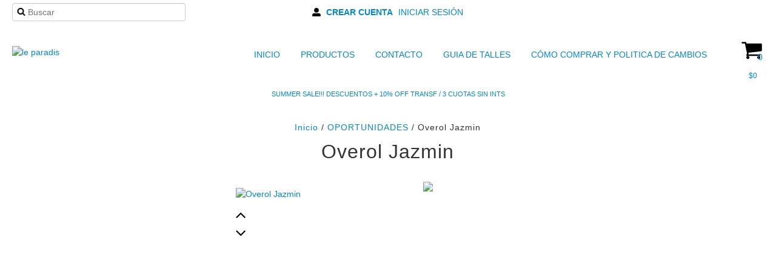

--- FILE ---
content_type: text/html; charset=UTF-8
request_url: https://www.leparadispourminis.com.ar/productos/overol-jazmin/
body_size: 104390
content:
<!DOCTYPE html>
<html xmlns="http://www.w3.org/1999/xhtml" xmlns:fb="http://www.facebook.com/2008/fbml" xmlns:og="http://opengraphprotocol.org/schema/" lang="es">
<head>
    <link rel="preconnect" href="https://acdn-us.mitiendanube.com" />
    <link rel="dns-prefetch" href="https://acdn-us.mitiendanube.com" />
    <link rel="preconnect" href="https://fonts.googleapis.com" />
    <link rel="preconnect" href="https://fonts.gstatic.com" crossorigin />
    <meta http-equiv="Content-Type" content="text/html; charset=utf-8" />
    <meta http-equiv="X-UA-Compatible" content="IE=edge,chrome=1" />
    <meta name="viewport" content="width=device-width, initial-scale=1">
    <title>Overol Jazmin - Comprar en le paradis</title>
    <meta name="description" content="Enterito tipo solera, corto con volados botones, en gasa vintage o estampado" />
    <link rel="preload" as="style" href="//fonts.googleapis.com/css?family=Bree+Serif:300,400,700|Lato:300,400,700|Roboto+Condensed:300,400,700&amp;display=swap" />
    <link rel="preload" href="//acdn-us.mitiendanube.com/stores/912/910/themes/zen/dart-main-color-aedff8636c35eceea9cc25a93473b4a4.css" as="style" />

    
    
    
                        <link rel="preload" fetchpriority="high" as="image" href="//acdn-us.mitiendanube.com/stores/912/910/products/1d8d4a6d-a91d-434a-b5dc-3eca04258e3d_nube-977c9f0a93d76629e816007142912119-480-0.webp" imagesrcset="//acdn-us.mitiendanube.com/stores/912/910/products/1d8d4a6d-a91d-434a-b5dc-3eca04258e3d_nube-977c9f0a93d76629e816007142912119-480-0.webp 480w, //acdn-us.mitiendanube.com/stores/912/910/products/1d8d4a6d-a91d-434a-b5dc-3eca04258e3d_nube-977c9f0a93d76629e816007142912119-640-0.webp 640w, //acdn-us.mitiendanube.com/stores/912/910/products/1d8d4a6d-a91d-434a-b5dc-3eca04258e3d_nube-977c9f0a93d76629e816007142912119-1024-1024.webp 1024w">
                                    
    
<meta property="og:site_name" content="le paradis" />


<meta property="fb:app_id" content="107147892676939" />








	
	<meta property="og:url" content="https://www.leparadispourminis.com.ar/productos/overol-jazmin/" />
	<meta property="og:title" content="Overol Jazmin" />
	<meta property="og:description" content="Enterito tipo solera, corto con volados botones, en gasa vintage o estampado" />
	<meta property="og:type" content="tiendanube:product" />
	<meta property="og:image" content="http://acdn-us.mitiendanube.com/stores/912/910/products/1d8d4a6d-a91d-434a-b5dc-3eca04258e3d_nube-977c9f0a93d76629e816007142912119-640-0.webp" />
	<meta property="og:image:secure_url" content="https://acdn-us.mitiendanube.com/stores/912/910/products/1d8d4a6d-a91d-434a-b5dc-3eca04258e3d_nube-977c9f0a93d76629e816007142912119-640-0.webp" />
		    <meta property="tiendanube:price" content="15900" />
			    <meta property="tiendanube:stock" content="7" />
	
	
	<meta name="twitter:card" content="product">
	<meta name="twitter:url" content="https://www.leparadispourminis.com.ar/productos/overol-jazmin/">
	<meta name="twitter:image:src" content="http://acdn-us.mitiendanube.com/stores/912/910/products/1d8d4a6d-a91d-434a-b5dc-3eca04258e3d_nube-977c9f0a93d76629e816007142912119-640-0.webp">
		<meta name="twitter:title" content="Overol Jazmin">
	<meta name="twitter:data1" content="$15.900 ARS">
	<meta name="twitter:label1" content="Precio">
	<meta name="twitter:data2" content="7">
	<meta name="twitter:label2" content="Stock">




    
    <style>
        
        
            
            
            @import url('//fonts.googleapis.com/css?family=Bree+Serif:300,400,700|Lato:300,400,700|Roboto+Condensed:300,400,700&display=swap');

        
        @charset "UTF-8":

{#/*============================================================================
critical-css.tpl

    -This file contains all the theme critical styles wich will be loaded inline before the rest of the site
    -Rest of styling can be found in:
      -static/css/style.css --> For non critical styles witch will be loaded asynchronously
        -static/css/main-colors.scss.tpl --> For color and font styles related to config/settings.txt
        -static/css/checkout.scss.tpl --> For color and font styles related to config/settings.txt applied on the checkout

==============================================================================*/#}

{#/*============================================================================
  Table of Contents

  #External CSS libraries and plugins
    // Bootstrap v2.3.1
    // CSS Reset
    // Swiper 4.4.2
  #Critical path utilities classes
  #Components
    // Animations
    // Placeholders and preloaders
    // Images
    // Breadcrumbs
    // Dividers
    // Pills
    // Forms
    // Sliders
    // Banners
    // Video
    // Icons
  #Header and nav
    // Ad bar
    // Nav desktop
    // Nav mobile
    // Search desktop
    // Logo
    // Cart widget desktop
  #Home page
    // Home slider
  #Banners
    // Image banners
    // Banner services
  #Product grid
    // Grid
    // Grid item
  #Product detail
    // Image
    // Form and info
  #Cart detail
  #Blog
  #Media queries
    // Max width 979px
        //// Nav desktop
    // Min Width 767px
        //// Components
    // Max width 767px
        //// Components
        //// Nav mobile
        //// Home
        //// Product grid
        //// Product detail
  #Utilities classes

==============================================================================*/#}

{#/*============================================================================
  #External CSS libraries and plugins
==============================================================================*/#}

{# /* // Critical part of Bootstrap v2.3.1 */ #}

.clearfix:after,.clearfix:before{display:table;content:"";line-height:0}.clearfix:after{clear:both}.hide-text{font:0/0 a;color:transparent;text-shadow:none;background-color:transparent;border:0}.input-block-level{display:block;width:100%;min-height:30px;-webkit-box-sizing:border-box;-moz-box-sizing:border-box;box-sizing:border-box}article,aside,details,figcaption,figure,footer,header,hgroup,nav,section{display:block}audio,canvas,video{display:inline-block}audio:not([controls]){display:none}html{font-size:100%;-webkit-text-size-adjust:100%;-ms-text-size-adjust:100%}a:focus{outline:#333 dotted thin;outline:-webkit-focus-ring-color auto 5px;outline-offset:-2px}a:active,a:hover{outline:0}sub,sup{position:relative;font-size:75%;line-height:0;vertical-align:baseline}sup{top:-.5em}sub{bottom:-.25em}img{max-width:100%;width:auto\9;height:auto;vertical-align:middle;border:0;-ms-interpolation-mode:bicubic}#map_canvas img,.google-maps img{max-width:none}button,input,select,textarea{margin:0;font-size:100%;vertical-align:middle}button,input{line-height:normal}button::-moz-focus-inner,input::-moz-focus-inner{padding:0;border:0}button,html input[type=button],input[type=reset],input[type=submit]{-webkit-appearance:button;cursor:pointer}button,input[type=button],input[type=reset],input[type=submit],input[type=radio],input[type=checkbox],label,select{cursor:pointer}input[type=search]{-webkit-box-sizing:content-box;-moz-box-sizing:content-box;box-sizing:content-box;-webkit-appearance:textfield}input[type=search]::-webkit-search-cancel-button,input[type=search]::-webkit-search-decoration{-webkit-appearance:none}textarea{overflow:auto;vertical-align:top}@media print{blockquote,img,pre,tr{page-break-inside:avoid}*{text-shadow:none!important;color:#000!important;background:0 0!important;box-shadow:none!important}a,a:visited{text-decoration:underline}a[href]:after{content:" (" attr(href) ")"}abbr[title]:after{content:" (" attr(title) ")"}.ir a:after,a[href^="#"]:after,a[href^="javascript:"]:after{content:""}blockquote,pre{border:1px solid #999}thead{display:table-header-group}img{max-width:100%!important}@page{margin:.5cm}h2,h3,p{orphans:3;widows:3}h2,h3{page-break-after:avoid}}.img-polaroid,body{background-color:#fff}body{margin:0;font-family:"Helvetica Neue",Helvetica,Arial,sans-serif;font-size:14px;line-height:20px;color:#333}a{color:#08c;text-decoration:none}a:focus,a:hover{color:#005580;text-decoration:underline}.img-rounded{-webkit-border-radius:6px;-moz-border-radius:6px;border-radius:6px}.img-polaroid{padding:4px;border:1px solid #ccc;border:1px solid rgba(0,0,0,.2);-webkit-box-shadow:0 1px 3px rgba(0,0,0,.1);-moz-box-shadow:0 1px 3px rgba(0,0,0,.1);box-shadow:0 1px 3px rgba(0,0,0,.1)}.img-circle{-webkit-border-radius:500px;-moz-border-radius:500px;border-radius:500px}
.row{margin-left:-20px}.row:after,.row:before{display:table;content:"";line-height:0}.row:after{clear:both}[class*=span]{float:left;min-height:1px;margin-left:20px}.container-fluid:after,.container:after,.row-fluid:after{clear:both}.container,.navbar-fixed-bottom .container,.navbar-fixed-top .container,.navbar-static-top .container,.span12{width:940px}.span11{width:860px}.span10{width:780px}.span9{width:700px}.span8{width:620px}.span7{width:540px}.span6{width:460px}.span5{width:380px}.span4{width:300px}.span3{width:220px}.span2{width:140px}.span1{width:60px}.row-fluid,.row-fluid .span12{width:100%}.offset12{margin-left:980px}.offset11{margin-left:900px}.offset10{margin-left:820px}.offset9{margin-left:740px}.offset8{margin-left:660px}.offset7{margin-left:580px}.offset6{margin-left:500px}.offset5{margin-left:420px}.offset4{margin-left:340px}.offset3{margin-left:260px}.offset2{margin-left:180px}.offset1{margin-left:100px}.row-fluid:after,.row-fluid:before{display:table;content:"";line-height:0}.row-fluid [class*=span]{display:block;width:100%;min-height:30px;-webkit-box-sizing:border-box;-moz-box-sizing:border-box;box-sizing:border-box;float:left;margin-left:2.127659574468085%}.row-fluid [class*=span]:first-child{margin-left:0}.row-fluid .controls-row [class*=span]+[class*=span]{margin-left:2.127659574468085%}.row-fluid .span11{width:91.48936170212765%}.row-fluid .span10{width:82.97872340425532%}.row-fluid .span9{width:74.46808510638297%}.row-fluid .span8{width:65.95744680851064%}.row-fluid .span7{width:57.44680851063829%}.row-fluid .span6{width:48.93617021276595%}.row-fluid .span5{width:40.42553191489362%}.row-fluid .span4{width:31.914893617021278%}.row-fluid .span3{width:23.404255319148934%}.row-fluid .span2{width:14.893617021276595%}.row-fluid .span1{width:6.382978723404255%}.row-fluid .offset12{margin-left:104.25531914893617%}.row-fluid .offset12:first-child{margin-left:102.12765957446808%}.row-fluid .offset11{margin-left:95.74468085106382%}.row-fluid .offset11:first-child{margin-left:93.61702127659574%}.row-fluid .offset10{margin-left:87.23404255319149%}.row-fluid .offset10:first-child{margin-left:85.1063829787234%}.row-fluid .offset9{margin-left:78.72340425531914%}.row-fluid .offset9:first-child{margin-left:76.59574468085106%}.row-fluid .offset8{margin-left:70.2127659574468%}.row-fluid .offset8:first-child{margin-left:68.08510638297872%}.row-fluid .offset7{margin-left:61.70212765957446%}.row-fluid .offset7:first-child{margin-left:59.574468085106375%}.row-fluid .offset6{margin-left:53.191489361702125%}.row-fluid .offset6:first-child{margin-left:51.063829787234035%}.row-fluid .offset5{margin-left:44.68085106382979%}.row-fluid .offset5:first-child{margin-left:42.5531914893617%}.row-fluid .offset4{margin-left:36.170212765957444%}.row-fluid .offset4:first-child{margin-left:34.04255319148936%}.row-fluid .offset3{margin-left:27.659574468085104%}.row-fluid .offset3:first-child{margin-left:25.53191489361702%}.row-fluid .offset2{margin-left:19.148936170212764%}.row-fluid .offset2:first-child{margin-left:17.02127659574468%}.row-fluid .offset1{margin-left:10.638297872340425%}.row-fluid .offset1:first-child{margin-left:8.51063829787234%}.row-fluid [class*=span].hide,[class*=span].hide{display:none}.container-fluid:after,.container-fluid:before,.container:after,.container:before{display:table;content:"";line-height:0}.row-fluid [class*=span].pull-right,[class*=span].pull-right{float:right}.container{margin-right:auto;margin-left:auto}.container-fluid{padding-right:20px;padding-left:20px}
.pull-left{float:left}.close,.pull-right{float:right}.hide{display:none}.show{display:block}.invisible{visibility:hidden}.fade{opacity:0;-webkit-transition:opacity .15s linear;-moz-transition:opacity .15s linear;-o-transition:opacity .15s linear;transition:opacity .15s linear}.fade.in{opacity:1}
p{margin:0 0 10px}.text-left{text-align:left}.text-right{text-align:right}.text-center{text-align:center}h1,h2,h3,h4,h5,h6{margin:10px 0;font-family:inherit;font-weight:700;line-height:20px;color:inherit;text-rendering:optimizelegibility}h1 small,h2 small,h3 small,h4 small,h5 small,h6 small{font-weight:400;line-height:1;color:#999}h1,h2,h3{line-height:40px}h1{font-size:38.5px}h2{font-size:31.5px}h1 small,h3{font-size:24.5px}h2 small,h4{font-size:17.5px}h3 small,h4 small,h5{font-size:14px}h6{font-size:11.9px}ol,ul{padding:0;margin:0 0 10px 25px}ol.inline,ol.unstyled,ul.inline,ul.unstyled{margin-left:0;list-style:none}.uneditable-input,input[type=email],input[type=url],input[type=search],input[type=tel],input[type=color],input[type=text],input[type=password],input[type=datetime],input[type=datetime-local],input[type=date],input[type=month],input[type=time],input[type=week],input[type=number],textarea{background-color:#fff;border:1px solid #ccc;-webkit-box-shadow:inset 0 1px 1px rgba(0,0,0,.075);-moz-box-shadow:inset 0 1px 1px rgba(0,0,0,.075);box-shadow:inset 0 1px 1px rgba(0,0,0,.075);-webkit-transition:border linear .2s,box-shadow linear .2s;-moz-transition:border linear .2s,box-shadow linear .2s;-o-transition:border linear .2s,box-shadow linear .2s;transition:border linear .2s,box-shadow linear .2s}
.btn{padding:4px 12px;line-height:20px;vertical-align:middle;cursor:pointer;color:#333;text-shadow:0 1px 1px rgba(255,255,255,.75);background-color:#f5f5f5;background-image:-moz-linear-gradient(top,#fff,#e6e6e6);background-image:-webkit-gradient(linear,0 0,0 100%,from(#fff),to(#e6e6e6));background-image:-webkit-linear-gradient(top,#fff,#e6e6e6);background-image:-o-linear-gradient(top,#fff,#e6e6e6);background-image:linear-gradient(to bottom,#fff,#e6e6e6);background-repeat:repeat-x;filter:progid:DXImageTransform.Microsoft.gradient(enabled=false);border:1px solid #ccc;border-bottom-color:#b3b3b3;-webkit-border-radius:4px;-moz-border-radius:4px;border-radius:4px;-webkit-box-shadow:inset 0 1px 0 rgba(255,255,255,.2),0 1px 2px rgba(0,0,0,.05);-moz-box-shadow:inset 0 1px 0 rgba(255,255,255,.2),0 1px 2px rgba(0,0,0,.05);box-shadow:inset 0 1px 0 rgba(255,255,255,.2),0 1px 2px rgba(0,0,0,.05)}.btn.active,.btn.disabled,.btn:active,.btn:focus,.btn:hover,.btn[disabled]{color:#333;background-color:#e6e6e6}.btn:focus,.btn:hover{color:#333;text-decoration:none;background-position:0 -15px;-webkit-transition:background-position .1s linear;-moz-transition:background-position .1s linear;-o-transition:background-position .1s linear;transition:background-position .1s linear}.btn:focus{outline:#333 dotted thin;outline:-webkit-focus-ring-color auto 5px;outline-offset:-2px}.btn.active,.btn:active{background-color:#ccc\9;background-image:none;outline:0;-webkit-box-shadow:inset 0 2px 4px rgba(0,0,0,.15),0 1px 2px rgba(0,0,0,.05);-moz-box-shadow:inset 0 2px 4px rgba(0,0,0,.15),0 1px 2px rgba(0,0,0,.05);box-shadow:inset 0 2px 4px rgba(0,0,0,.15),0 1px 2px rgba(0,0,0,.05)}.btn.disabled,.btn[disabled]{cursor:default;background-image:none;opacity:.65;filter:alpha(opacity=65);-webkit-box-shadow:none;-moz-box-shadow:none;box-shadow:none}.btn-small{padding:2px 10px;font-size:11.9px;-webkit-border-radius:3px;-moz-border-radius:3px;border-radius:3px}.btn-primary{background-color:#006dcc;background-image:-moz-linear-gradient(top,#08c,#04c);background-image:-webkit-gradient(linear,0 0,0 100%,from(#08c),to(#04c));background-image:-webkit-linear-gradient(top,#08c,#04c);background-image:-o-linear-gradient(top,#08c,#04c);background-image:linear-gradient(to bottom,#08c,#04c);border-color:#04c #04c #002a80;border-color:rgba(0,0,0,.1) rgba(0,0,0,.1) rgba(0,0,0,.25)}.btn-primary.active,.btn-primary.disabled,.btn-primary:active,.btn-primary:focus,.btn-primary:hover,.btn-primary[disabled]{color:#fff;background-color:#04c}.btn-primary.active,.btn-primary:active{background-color:#039\9}.btn,.btn-group,.btn-group-vertical{display:inline-block}
form{margin:0 0 20px}button,input,label,select,textarea{font-size:14px;font-weight:400;line-height:20px}label{margin-bottom:5px}.uneditable-input,input[type=email],input[type=url],input[type=search],input[type=tel],input[type=color],input[type=text],input[type=password],input[type=datetime],input[type=datetime-local],input[type=date],input[type=month],input[type=time],input[type=week],input[type=number],select,textarea{display:inline-block;height:20px;padding:4px 6px;margin-bottom:10px;font-size:14px;line-height:20px;color:#555;-webkit-border-radius:4px;-moz-border-radius:4px;border-radius:4px;vertical-align:middle}

{# /* Bootstrap Responsive v2.3.1 */ #}

.clearfix:after,.clearfix:before{display:table;content:"";line-height:0}.clearfix:after{clear:both}.hide-text{font:0/0 a;color:transparent;text-shadow:none;background-color:transparent;border:0}.input-block-level{display:block;width:100%;min-height:30px;-webkit-box-sizing:border-box;-moz-box-sizing:border-box;box-sizing:border-box}@-ms-viewport{width:device-width}.hidden{display:none;visibility:hidden}.hidden-important{display:none!important;}.hidden-desktop,.visible-phone,.visible-tablet{display:none!important}.visible-desktop{display:inherit!important}@media (min-width:768px) and (max-width:979px){.hidden-desktop{display:inherit!important}.visible-desktop{display:none!important}.visible-tablet{display:inherit!important}.hidden-tablet{display:none!important}}@media (max-width:767px){.hidden-desktop{display:inherit!important}.visible-desktop{display:none!important}.visible-phone{display:inherit!important}.hidden-phone{display:none!important}}.visible-print{display:none!important}@media print{.visible-print{display:inherit!important}.hidden-print{display:none!important}}@media (max-width:767px){body{padding-left:20px;padding-right:20px}.navbar-fixed-bottom,.navbar-fixed-top,.navbar-static-top{margin-left:-20px;margin-right:-20px}.controls-row [class*=span]+[class*=span],.dl-horizontal dd,.row,.row-fluid [class*=offset]:first-child,.thumbnails,.thumbnails>li{margin-left:0}.container-fluid{padding:0}.dl-horizontal dt{float:none;clear:none;width:auto;text-align:left}.container{width:auto}.row-fluid{width:100%}.thumbnails>li{float:none}.row-fluid [class*=span],.uneditable-input[class*=span],[class*=span]{float:none;display:block;width:100%;margin-left:0;-webkit-box-sizing:border-box;-moz-box-sizing:border-box;box-sizing:border-box}.row-fluid .span12,.span12{width:100%;-webkit-box-sizing:border-box;-moz-box-sizing:border-box;box-sizing:border-box}.input-large,.input-xlarge,.input-xxlarge,.uneditable-input,input[class*=span],select[class*=span],textarea[class*=span]{display:block;width:100%;min-height:30px;-webkit-box-sizing:border-box;-moz-box-sizing:border-box;box-sizing:border-box}.input-append input,.input-append input[class*=span],.input-prepend input,.input-prepend input[class*=span]{display:inline-block;width:auto}.modal{position:fixed;top:20px;left:20px;right:20px;width:auto;margin:0}.modal.fade{top:-100px}.modal.fade.in{top:20px}}@media (max-width:480px){.form-horizontal .controls,.media-object{margin-left:0}.nav-collapse{-webkit-transform:translate3d(0,0,0)}.page-header h1 small{display:block;line-height:20px}input[type=checkbox],input[type=radio]{border:1px solid #ccc}.form-horizontal .control-label{float:none;width:auto;padding-top:0;text-align:left}.form-horizontal .control-list{padding-top:0}.form-horizontal .form-actions{padding-left:10px;padding-right:10px}.media .pull-left,.media .pull-right{float:none;display:block;margin-bottom:10px}.media-object{margin-right:0}.modal{top:10px;left:10px;right:10px}.modal-header .close{padding:10px;margin:-10px}.carousel-caption{position:static}}@media (min-width:768px) and (max-width:979px){.row-fluid:after,.row-fluid:before,.row:after,.row:before{display:table;content:"";line-height:0}.row-fluid:after,.row:after{clear:both}.row{margin-left:-20px}[class*=span]{float:left;min-height:1px;margin-left:20px}.container,.navbar-fixed-bottom .container,.navbar-fixed-top .container,.navbar-static-top .container,.span12{width:724px}.span11{width:662px}.span10{width:600px}.span9{width:538px}.span8{width:476px}.span7{width:414px}.span6{width:352px}.span5{width:290px}.span4{width:228px}.span3{width:166px}.span2{width:104px}.span1{width:42px}.row-fluid,.row-fluid .span12{width:100%}.offset12{margin-left:764px}.offset11{margin-left:702px}.offset10{margin-left:640px}.offset9{margin-left:578px}.offset8{margin-left:516px}.offset7{margin-left:454px}.offset6{margin-left:392px}.offset5{margin-left:330px}.offset4{margin-left:268px}.offset3{margin-left:206px}.offset2{margin-left:144px}.offset1{margin-left:82px}.row-fluid [class*=span]{display:block;width:100%;min-height:30px;-webkit-box-sizing:border-box;-moz-box-sizing:border-box;box-sizing:border-box;float:left;margin-left:2.7624309392265194%}.row-fluid [class*=span]:first-child{margin-left:0}.row-fluid .controls-row [class*=span]+[class*=span]{margin-left:2.7624309392265194%}.row-fluid .span11{width:91.43646408839778%}.row-fluid .span10{width:82.87292817679558%}.row-fluid .span9{width:74.30939226519337%}.row-fluid .span8{width:65.74585635359117%}.row-fluid .span7{width:57.18232044198895%}.row-fluid .span6{width:48.61878453038674%}.row-fluid .span5{width:40.05524861878453%}.row-fluid .span4{width:31.491712707182323%}.row-fluid .span3{width:22.92817679558011%}.row-fluid .span2{width:14.3646408839779%}.row-fluid .span1{width:5.801104972375691%}.row-fluid .offset12{margin-left:105.52486187845304%}.row-fluid .offset12:first-child{margin-left:102.76243093922652%}.row-fluid .offset11{margin-left:96.96132596685082%}.row-fluid .offset11:first-child{margin-left:94.1988950276243%}.row-fluid .offset10{margin-left:88.39779005524862%}.row-fluid .offset10:first-child{margin-left:85.6353591160221%}.row-fluid .offset9{margin-left:79.8342541436464%}.row-fluid .offset9:first-child{margin-left:77.07182320441989%}.row-fluid .offset8{margin-left:71.2707182320442%}.row-fluid .offset8:first-child{margin-left:68.50828729281768%}.row-fluid .offset7{margin-left:62.70718232044199%}.row-fluid .offset7:first-child{margin-left:59.94475138121547%}.row-fluid .offset6{margin-left:54.14364640883978%}.row-fluid .offset6:first-child{margin-left:51.38121546961326%}.row-fluid .offset5{margin-left:45.58011049723757%}.row-fluid .offset5:first-child{margin-left:42.81767955801105%}.row-fluid .offset4{margin-left:37.01657458563536%}.row-fluid .offset4:first-child{margin-left:34.25414364640884%}.row-fluid .offset3{margin-left:28.45303867403315%}.row-fluid .offset3:first-child{margin-left:25.69060773480663%}.row-fluid .offset2{margin-left:19.88950276243094%}.row-fluid .offset2:first-child{margin-left:17.12707182320442%}.row-fluid .offset1{margin-left:11.32596685082873%}.row-fluid .offset1:first-child{margin-left:8.56353591160221%}.uneditable-input,input,textarea{margin-left:0}.controls-row [class*=span]+[class*=span]{margin-left:20px}.uneditable-input.span12,input.span12,textarea.span12{width:710px}.uneditable-input.span11,input.span11,textarea.span11{width:648px}.uneditable-input.span10,input.span10,textarea.span10{width:586px}.uneditable-input.span9,input.span9,textarea.span9{width:524px}.uneditable-input.span8,input.span8,textarea.span8{width:462px}.uneditable-input.span7,input.span7,textarea.span7{width:400px}.uneditable-input.span6,input.span6,textarea.span6{width:338px}.uneditable-input.span5,input.span5,textarea.span5{width:276px}.uneditable-input.span4,input.span4,textarea.span4{width:214px}.uneditable-input.span3,input.span3,textarea.span3{width:152px}.uneditable-input.span2,input.span2,textarea.span2{width:90px}.uneditable-input.span1,input.span1,textarea.span1{width:28px}}@media (min-width:1200px){.row-fluid:after,.row-fluid:before,.row:after,.row:before{display:table;content:"";line-height:0}.row-fluid:after,.row:after{clear:both}.row{margin-left:-30px}[class*=span]{float:left;min-height:1px;margin-left:30px}.container,.navbar-fixed-bottom .container,.navbar-fixed-top .container,.navbar-static-top .container,.span12{width:1170px}.span11{width:1070px}.span10{width:970px}.span9{width:870px}.span8{width:770px}.span7{width:670px}.span6{width:570px}.span5{width:470px}.span4{width:370px}.span3{width:270px}.span2{width:170px}.span1{width:70px}.row-fluid,.row-fluid .span12{width:100%}.offset12{margin-left:1230px}.offset11{margin-left:1130px}.offset10{margin-left:1030px}.offset9{margin-left:930px}.offset8{margin-left:830px}.offset7{margin-left:730px}.offset6{margin-left:630px}.offset5{margin-left:530px}.offset4{margin-left:430px}.offset3{margin-left:330px}.offset2{margin-left:230px}.offset1{margin-left:130px}.row-fluid [class*=span]{display:block;width:100%;min-height:30px;-webkit-box-sizing:border-box;-moz-box-sizing:border-box;box-sizing:border-box;float:left;margin-left:2.564102564102564%}.row-fluid [class*=span]:first-child{margin-left:0}.row-fluid .controls-row [class*=span]+[class*=span]{margin-left:2.564102564102564%}.row-fluid .span11{width:91.45299145299145%}.row-fluid .span10{width:82.90598290598291%}.row-fluid .span9{width:74.35897435897436%}.row-fluid .span8{width:65.81196581196582%}.row-fluid .span7{width:57.26495726495726%}.row-fluid .span6{width:48.717948717948715%}.row-fluid .span5{width:40.17094017094017%}.row-fluid .span4{width:31.623931623931625%}.row-fluid .span3{width:23.076923076923077%}.row-fluid .span2{width:14.52991452991453%}.row-fluid .span1{width:5.982905982905983%}.row-fluid .offset12{margin-left:105.12820512820512%}.row-fluid .offset12:first-child{margin-left:102.56410256410257%}.row-fluid .offset11{margin-left:96.58119658119658%}.row-fluid .offset11:first-child{margin-left:94.01709401709402%}.row-fluid .offset10{margin-left:88.03418803418803%}.row-fluid .offset10:first-child{margin-left:85.47008547008548%}.row-fluid .offset9{margin-left:79.48717948717949%}.row-fluid .offset9:first-child{margin-left:76.92307692307693%}.row-fluid .offset8{margin-left:70.94017094017094%}.row-fluid .offset8:first-child{margin-left:68.37606837606839%}.row-fluid .offset7{margin-left:62.393162393162385%}.row-fluid .offset7:first-child{margin-left:59.82905982905982%}.row-fluid .offset6{margin-left:53.84615384615384%}.row-fluid .offset6:first-child{margin-left:51.28205128205128%}.row-fluid .offset5{margin-left:45.299145299145295%}.row-fluid .offset5:first-child{margin-left:42.73504273504273%}.row-fluid .offset4{margin-left:36.75213675213675%}.row-fluid .offset4:first-child{margin-left:34.18803418803419%}.row-fluid .offset3{margin-left:28.205128205128204%}.row-fluid .offset3:first-child{margin-left:25.641025641025642%}.row-fluid .offset2{margin-left:19.65811965811966%}.row-fluid .offset2:first-child{margin-left:17.094017094017094%}.row-fluid .offset1{margin-left:11.11111111111111%}.row-fluid .offset1:first-child{margin-left:8.547008547008547%}.uneditable-input,input,textarea{margin-left:0}.controls-row [class*=span]+[class*=span]{margin-left:30px}.uneditable-input.span12,input.span12,textarea.span12{width:1156px}.uneditable-input.span11,input.span11,textarea.span11{width:1056px}.uneditable-input.span10,input.span10,textarea.span10{width:956px}.uneditable-input.span9,input.span9,textarea.span9{width:856px}.uneditable-input.span8,input.span8,textarea.span8{width:756px}.uneditable-input.span7,input.span7,textarea.span7{width:656px}.uneditable-input.span6,input.span6,textarea.span6{width:556px}.uneditable-input.span5,input.span5,textarea.span5{width:456px}.uneditable-input.span4,input.span4,textarea.span4{width:356px}.uneditable-input.span3,input.span3,textarea.span3{width:256px}.uneditable-input.span2,input.span2,textarea.span2{width:156px}.uneditable-input.span1,input.span1,textarea.span1{width:56px}.thumbnails{margin-left:-30px}.thumbnails>li{margin-left:30px}.row-fluid .thumbnails{margin-left:0}}@media (max-width:979px){body{padding-top:0}.navbar-fixed-bottom,.navbar-fixed-top{position:static}.navbar-fixed-top{margin-bottom:20px}.navbar-fixed-bottom{margin-top:20px}.navbar-fixed-bottom .navbar-inner,.navbar-fixed-top .navbar-inner{padding:5px}.navbar .container{width:auto;padding:0}.navbar .brand{padding-left:10px;padding-right:10px;margin:0 0 0 -5px}.nav-collapse{clear:both}.nav-collapse .nav{float:none;margin:0 0 10px}.nav-collapse .dropdown-menu li+li a,.nav-collapse .nav>li>a{margin-bottom:2px}.nav-collapse .nav>li{float:none}.nav-collapse .nav>.divider-vertical{display:none}.nav-collapse .nav .nav-header{color:#777;text-shadow:none}.nav-collapse .dropdown-menu a,.nav-collapse .nav>li>a{padding:9px 15px;font-weight:700;color:#777;-webkit-border-radius:3px;-moz-border-radius:3px;border-radius:3px}.nav-collapse .btn{padding:4px 10px;font-weight:400;-webkit-border-radius:4px;-moz-border-radius:4px;border-radius:4px}.nav-collapse .dropdown-menu a:focus,.nav-collapse .dropdown-menu a:hover,.nav-collapse .nav>li>a:focus,.nav-collapse .nav>li>a:hover{background-color:#f2f2f2}.navbar-inverse .nav-collapse .dropdown-menu a,.navbar-inverse .nav-collapse .nav>li>a{color:#999}.navbar-inverse .nav-collapse .dropdown-menu a:focus,.navbar-inverse .nav-collapse .dropdown-menu a:hover,.navbar-inverse .nav-collapse .nav>li>a:focus,.navbar-inverse .nav-collapse .nav>li>a:hover{background-color:#111}.nav-collapse.in .btn-group{margin-top:5px;padding:0}.nav-collapse .dropdown-menu{position:static;top:auto;left:auto;float:none;display:none;max-width:none;margin:0 15px;padding:0;background-color:transparent;border:none;-webkit-border-radius:0;-moz-border-radius:0;border-radius:0;-webkit-box-shadow:none;-moz-box-shadow:none;box-shadow:none}.nav-collapse .open>.dropdown-menu{display:block}.nav-collapse .dropdown-menu .divider,.nav-collapse .dropdown-menu:after,.nav-collapse .dropdown-menu:before,.nav-collapse .nav>li>.dropdown-menu:after,.nav-collapse .nav>li>.dropdown-menu:before{display:none}.nav-collapse .navbar-form,.nav-collapse .navbar-search{float:none;padding:10px 15px;margin:10px 0;border-top:1px solid #f2f2f2;border-bottom:1px solid #f2f2f2;-webkit-box-shadow:inset 0 1px 0 rgba(255,255,255,.1),0 1px 0 rgba(255,255,255,.1);-moz-box-shadow:inset 0 1px 0 rgba(255,255,255,.1),0 1px 0 rgba(255,255,255,.1);box-shadow:inset 0 1px 0 rgba(255,255,255,.1),0 1px 0 rgba(255,255,255,.1)}.navbar-inverse .nav-collapse .navbar-form,.navbar-inverse .nav-collapse .navbar-search{border-top-color:#111;border-bottom-color:#111}.navbar .nav-collapse .nav.pull-right{float:none;margin-left:0}.nav-collapse,.nav-collapse.collapse{overflow:hidden;height:0}.navbar .btn-navbar{display:block}.navbar-static .navbar-inner{padding-left:10px;padding-right:10px}}@media (min-width:980px){.nav-collapse.collapse{height:auto!important;overflow:visible!important}}

{# /* // Font Awesome Sizes */ #}

.svg-inline--fa{display:inline-block;font-size:inherit;height:1em;overflow:visible;vertical-align:-.125em}.svg-inline--fa.fa-lg{vertical-align:-.225em}.svg-inline--fa.fa-w-1{width:.0625em}.svg-inline--fa.fa-w-2{width:.125em}.svg-inline--fa.fa-w-3{width:.1875em}.svg-inline--fa.fa-w-4{width:.25em}.svg-inline--fa.fa-w-5{width:.3125em}.svg-inline--fa.fa-w-6{width:.375em}.svg-inline--fa.fa-w-7{width:.4375em}.svg-inline--fa.fa-w-8{width:.5em}.svg-inline--fa.fa-w-9{width:.5625em}.svg-inline--fa.fa-w-10{width:.625em}.svg-inline--fa.fa-w-11{width:.6875em}.svg-inline--fa.fa-w-12{width:.75em}.svg-inline--fa.fa-w-13{width:.8125em}.svg-inline--fa.fa-w-14{width:.875em}.svg-inline--fa.fa-w-15{width:.9375em}.svg-inline--fa.fa-w-16{width:1em}.svg-inline--fa.fa-w-17{width:1.0625em}.svg-inline--fa.fa-w-18{width:1.125em}.svg-inline--fa.fa-w-19{width:1.1875em}.svg-inline--fa.fa-w-20{width:1.25em}.fa-lg{font-size:1.33333em;line-height:.75em;vertical-align:-.0667em}.fa-xs{font-size:.75em}.fa-sm{font-size:.875em}.fa-1x{font-size:1em}.fa-2x{font-size:2em}.fa-3x{font-size:3em}.fa-4x{font-size:4em}.fa-5x{font-size:5em}.fa-6x{font-size:6em}.fa-7x{font-size:7em}.fa-8x{font-size:8em}.fa-9x{font-size:9em}.fa-10x{font-size:10em}.fa-spin{animation:fa-spin 2s infinite linear}@keyframes fa-spin{0%{transform:rotate(0deg)}to{transform:rotate(1turn)}}

{# /* // Swiper 4.4.2 */ #}

.swiper-container{width:100%;margin:0 auto;position:relative;overflow:hidden;list-style:none;padding:0;z-index:1}.swiper-container-no-flexbox .swiper-slide{float:left}.swiper-container-vertical>.swiper-wrapper{-webkit-box-orient:vertical;-webkit-box-direction:normal;-webkit-flex-direction:column;-ms-flex-direction:column;flex-direction:column}.swiper-wrapper{position:relative;width:100%;height:100%;z-index:1;display:-webkit-box;display:-webkit-flex;display:-ms-flexbox;display:flex;-webkit-transition-property:-webkit-transform;transition-property:-webkit-transform;-o-transition-property:transform;transition-property:transform;transition-property:transform,-webkit-transform}.swiper-container-android .swiper-slide,.swiper-wrapper{-webkit-transform:translate3d(0,0,0);transform:translate3d(0,0,0)}.swiper-container-multirow>.swiper-wrapper{-webkit-flex-wrap:wrap;-ms-flex-wrap:wrap;flex-wrap:wrap}.swiper-container-free-mode>.swiper-wrapper{-webkit-transition-timing-function:ease-out;-o-transition-timing-function:ease-out;transition-timing-function:ease-out;margin:0 auto}.swiper-slide{-webkit-flex-shrink:0;-ms-flex-negative:0;flex-shrink:0;width:100%;height:100%;position:relative;-webkit-transition-property:-webkit-transform;transition-property:-webkit-transform;-o-transition-property:transform;transition-property:transform;transition-property:transform,-webkit-transform}.swiper-slide-invisible-blank{visibility:hidden}.swiper-container-autoheight,.swiper-container-autoheight .swiper-slide{height:auto}.swiper-container-autoheight .swiper-wrapper{-webkit-box-align:start;-webkit-align-items:flex-start;-ms-flex-align:start;align-items:flex-start;-webkit-transition-property:height,-webkit-transform;transition-property:height,-webkit-transform;-o-transition-property:transform,height;transition-property:transform,height;transition-property:transform,height,-webkit-transform}.swiper-container-3d{-webkit-perspective:1200px;perspective:1200px}.swiper-container-3d .swiper-cube-shadow,.swiper-container-3d .swiper-slide,.swiper-container-3d .swiper-slide-shadow-bottom,.swiper-container-3d .swiper-slide-shadow-left,.swiper-container-3d .swiper-slide-shadow-right,.swiper-container-3d .swiper-slide-shadow-top,.swiper-container-3d .swiper-wrapper{-webkit-transform-style:preserve-3d;transform-style:preserve-3d}.swiper-container-3d .swiper-slide-shadow-bottom,.swiper-container-3d .swiper-slide-shadow-left,.swiper-container-3d .swiper-slide-shadow-right,.swiper-container-3d .swiper-slide-shadow-top{position:absolute;left:0;top:0;width:100%;height:100%;pointer-events:none;z-index:10}.swiper-container-3d .swiper-slide-shadow-left{background-image:-webkit-gradient(linear,right top,left top,from(rgba(0,0,0,.5)),to(rgba(0,0,0,0)));background-image:-webkit-linear-gradient(right,rgba(0,0,0,.5),rgba(0,0,0,0));background-image:-o-linear-gradient(right,rgba(0,0,0,.5),rgba(0,0,0,0));background-image:linear-gradient(to left,rgba(0,0,0,.5),rgba(0,0,0,0))}.swiper-container-3d .swiper-slide-shadow-right{background-image:-webkit-gradient(linear,left top,right top,from(rgba(0,0,0,.5)),to(rgba(0,0,0,0)));background-image:-webkit-linear-gradient(left,rgba(0,0,0,.5),rgba(0,0,0,0));background-image:-o-linear-gradient(left,rgba(0,0,0,.5),rgba(0,0,0,0));background-image:linear-gradient(to right,rgba(0,0,0,.5),rgba(0,0,0,0))}.swiper-container-3d .swiper-slide-shadow-top{background-image:-webkit-gradient(linear,left bottom,left top,from(rgba(0,0,0,.5)),to(rgba(0,0,0,0)));background-image:-webkit-linear-gradient(bottom,rgba(0,0,0,.5),rgba(0,0,0,0));background-image:-o-linear-gradient(bottom,rgba(0,0,0,.5),rgba(0,0,0,0));background-image:linear-gradient(to top,rgba(0,0,0,.5),rgba(0,0,0,0))}.swiper-container-3d .swiper-slide-shadow-bottom{background-image:-webkit-gradient(linear,left top,left bottom,from(rgba(0,0,0,.5)),to(rgba(0,0,0,0)));background-image:-webkit-linear-gradient(top,rgba(0,0,0,.5),rgba(0,0,0,0));background-image:-o-linear-gradient(top,rgba(0,0,0,.5),rgba(0,0,0,0));background-image:linear-gradient(to bottom,rgba(0,0,0,.5),rgba(0,0,0,0))}.swiper-container-wp8-horizontal,.swiper-container-wp8-horizontal>.swiper-wrapper{-ms-touch-action:pan-y;touch-action:pan-y}.swiper-container-wp8-vertical,.swiper-container-wp8-vertical>.swiper-wrapper{-ms-touch-action:pan-x;touch-action:pan-x}.swiper-button-next,.swiper-button-prev{position:absolute;top:50%;z-index:10;width:30px;height:40px;margin-top:-25px;line-height:40px;color:#fff;text-align:center;cursor:pointer}.swiper-button-next.swiper-button-disabled,.swiper-button-prev.swiper-button-disabled{opacity:0;cursor:auto}.swiper-button-prev,.swiper-container-rtl .swiper-button-next{left:20px;right:auto}.swiper-button-next,.swiper-container-rtl .swiper-button-prev{right:20px;left:auto}.swiper-button-lock{display:none}.swiper-pagination{position:absolute;text-align:center;-webkit-transition:.3s opacity;-o-transition:.3s opacity;transition:.3s opacity;-webkit-transform:translate3d(0,0,0);transform:translate3d(0,0,0);z-index:10}.swiper-pagination.swiper-pagination-hidden{opacity:0}.swiper-container-horizontal>.swiper-pagination-bullets,.swiper-pagination-custom,.swiper-pagination-fraction{bottom:20px;left:0;width:100%}.swiper-pagination-bullets-dynamic{overflow:hidden;font-size:0}.swiper-pagination-bullets-dynamic .swiper-pagination-bullet{-webkit-transform:scale(.33);-ms-transform:scale(.33);transform:scale(.33);position:relative}.swiper-pagination-bullets-dynamic .swiper-pagination-bullet-active{-webkit-transform:scale(1);-ms-transform:scale(1);transform:scale(1)}.swiper-pagination-bullets-dynamic .swiper-pagination-bullet-active-main{-webkit-transform:scale(1);-ms-transform:scale(1);transform:scale(1)}.swiper-pagination-bullets-dynamic .swiper-pagination-bullet-active-prev{-webkit-transform:scale(.66);-ms-transform:scale(.66);transform:scale(.66)}.swiper-pagination-bullets-dynamic .swiper-pagination-bullet-active-prev-prev{-webkit-transform:scale(.33);-ms-transform:scale(.33);transform:scale(.33)}.swiper-pagination-bullets-dynamic .swiper-pagination-bullet-active-next{-webkit-transform:scale(.66);-ms-transform:scale(.66);transform:scale(.66)}.swiper-pagination-bullets-dynamic .swiper-pagination-bullet-active-next-next{-webkit-transform:scale(.33);-ms-transform:scale(.33);transform:scale(.33)}.swiper-pagination-bullet{width:8px;height:8px;display:inline-block;border-radius:100%;background:#000;opacity:.2}button.swiper-pagination-bullet{border:none;margin:0;padding:0;-webkit-box-shadow:none;box-shadow:none;-webkit-appearance:none;-moz-appearance:none;appearance:none}.swiper-pagination-clickable .swiper-pagination-bullet{cursor:pointer}.swiper-pagination-bullet-active{opacity:1;background:#007aff}.swiper-container-vertical>.swiper-pagination-bullets{right:10px;top:50%;-webkit-transform:translate3d(0,-50%,0);transform:translate3d(0,-50%,0)}.swiper-container-vertical>.swiper-pagination-bullets .swiper-pagination-bullet{margin:6px 0;display:block}.swiper-container-vertical>.swiper-pagination-bullets.swiper-pagination-bullets-dynamic{top:50%;-webkit-transform:translateY(-50%);-ms-transform:translateY(-50%);transform:translateY(-50%);width:8px}.swiper-container-vertical>.swiper-pagination-bullets.swiper-pagination-bullets-dynamic .swiper-pagination-bullet{display:inline-block;-webkit-transition:.2s top,.2s -webkit-transform;transition:.2s top,.2s -webkit-transform;-o-transition:.2s transform,.2s top;transition:.2s transform,.2s top;transition:.2s transform,.2s top,.2s -webkit-transform}.swiper-container-horizontal>.swiper-pagination-bullets .swiper-pagination-bullet{margin:0 4px}.swiper-container-horizontal>.swiper-pagination-bullets.swiper-pagination-bullets-dynamic{left:50%;-webkit-transform:translateX(-50%);-ms-transform:translateX(-50%);transform:translateX(-50%);white-space:nowrap}.swiper-container-horizontal>.swiper-pagination-bullets.swiper-pagination-bullets-dynamic .swiper-pagination-bullet{-webkit-transition:.2s left,.2s -webkit-transform;transition:.2s left,.2s -webkit-transform;-o-transition:.2s transform,.2s left;transition:.2s transform,.2s left;transition:.2s transform,.2s left,.2s -webkit-transform}.swiper-container-horizontal.swiper-container-rtl>.swiper-pagination-bullets-dynamic .swiper-pagination-bullet{-webkit-transition:.2s right,.2s -webkit-transform;transition:.2s right,.2s -webkit-transform;-o-transition:.2s transform,.2s right;transition:.2s transform,.2s right;transition:.2s transform,.2s right,.2s -webkit-transform}.swiper-pagination-progressbar{background:rgba(0,0,0,.25);position:absolute}.swiper-pagination-progressbar .swiper-pagination-progressbar-fill{background:#007aff;position:absolute;left:0;top:0;width:100%;height:100%;-webkit-transform:scale(0);-ms-transform:scale(0);transform:scale(0);-webkit-transform-origin:left top;-ms-transform-origin:left top;transform-origin:left top}.swiper-container-rtl .swiper-pagination-progressbar .swiper-pagination-progressbar-fill{-webkit-transform-origin:right top;-ms-transform-origin:right top;transform-origin:right top}.swiper-container-horizontal>.swiper-pagination-progressbar,.swiper-container-vertical>.swiper-pagination-progressbar.swiper-pagination-progressbar-opposite{width:100%;height:4px;left:0;top:0}.swiper-container-horizontal>.swiper-pagination-progressbar.swiper-pagination-progressbar-opposite,.swiper-container-vertical>.swiper-pagination-progressbar{width:4px;height:100%;left:0;top:0}.swiper-pagination-white .swiper-pagination-bullet-active{background:#fff}.swiper-pagination-progressbar.swiper-pagination-white{background:rgba(255,255,255,.25)}.swiper-pagination-progressbar.swiper-pagination-white .swiper-pagination-progressbar-fill{background:#fff}.swiper-pagination-black .swiper-pagination-bullet-active{background:#000}.swiper-pagination-progressbar.swiper-pagination-black{background:rgba(0,0,0,.25)}.swiper-pagination-progressbar.swiper-pagination-black .swiper-pagination-progressbar-fill{background:#000}.swiper-pagination-lock{display:none}.swiper-lazy-preloader{width:42px;height:42px;position:absolute;left:50%;top:50%;margin-left:-21px;margin-top:-21px;z-index:10;-webkit-transform-origin:50%;-ms-transform-origin:50%;transform-origin:50%;-webkit-animation:swiper-preloader-spin 1s steps(12,end) infinite;animation:swiper-preloader-spin 1s steps(12,end) infinite}.swiper-lazy-preloader:after{display:block;content:'';width:100%;height:100%;background-image:url("data:image/svg+xml;charset=utf-8,%3Csvg%20viewBox%3D'0%200%20120%20120'%20xmlns%3D'http%3A%2F%2Fwww.w3.org%2F2000%2Fsvg'%20xmlns%3Axlink%3D'http%3A%2F%2Fwww.w3.org%2F1999%2Fxlink'%3E%3Cdefs%3E%3Cline%20id%3D'l'%20x1%3D'60'%20x2%3D'60'%20y1%3D'7'%20y2%3D'27'%20stroke%3D'%236c6c6c'%20stroke-width%3D'11'%20stroke-linecap%3D'round'%2F%3E%3C%2Fdefs%3E%3Cg%3E%3Cuse%20xlink%3Ahref%3D'%23l'%20opacity%3D'.27'%2F%3E%3Cuse%20xlink%3Ahref%3D'%23l'%20opacity%3D'.27'%20transform%3D'rotate(30%2060%2C60)'%2F%3E%3Cuse%20xlink%3Ahref%3D'%23l'%20opacity%3D'.27'%20transform%3D'rotate(60%2060%2C60)'%2F%3E%3Cuse%20xlink%3Ahref%3D'%23l'%20opacity%3D'.27'%20transform%3D'rotate(90%2060%2C60)'%2F%3E%3Cuse%20xlink%3Ahref%3D'%23l'%20opacity%3D'.27'%20transform%3D'rotate(120%2060%2C60)'%2F%3E%3Cuse%20xlink%3Ahref%3D'%23l'%20opacity%3D'.27'%20transform%3D'rotate(150%2060%2C60)'%2F%3E%3Cuse%20xlink%3Ahref%3D'%23l'%20opacity%3D'.37'%20transform%3D'rotate(180%2060%2C60)'%2F%3E%3Cuse%20xlink%3Ahref%3D'%23l'%20opacity%3D'.46'%20transform%3D'rotate(210%2060%2C60)'%2F%3E%3Cuse%20xlink%3Ahref%3D'%23l'%20opacity%3D'.56'%20transform%3D'rotate(240%2060%2C60)'%2F%3E%3Cuse%20xlink%3Ahref%3D'%23l'%20opacity%3D'.66'%20transform%3D'rotate(270%2060%2C60)'%2F%3E%3Cuse%20xlink%3Ahref%3D'%23l'%20opacity%3D'.75'%20transform%3D'rotate(300%2060%2C60)'%2F%3E%3Cuse%20xlink%3Ahref%3D'%23l'%20opacity%3D'.85'%20transform%3D'rotate(330%2060%2C60)'%2F%3E%3C%2Fg%3E%3C%2Fsvg%3E");background-position:50%;background-size:100%;background-repeat:no-repeat}.swiper-lazy-preloader-white:after{background-image:url("data:image/svg+xml;charset=utf-8,%3Csvg%20viewBox%3D'0%200%20120%20120'%20xmlns%3D'http%3A%2F%2Fwww.w3.org%2F2000%2Fsvg'%20xmlns%3Axlink%3D'http%3A%2F%2Fwww.w3.org%2F1999%2Fxlink'%3E%3Cdefs%3E%3Cline%20id%3D'l'%20x1%3D'60'%20x2%3D'60'%20y1%3D'7'%20y2%3D'27'%20stroke%3D'%23fff'%20stroke-width%3D'11'%20stroke-linecap%3D'round'%2F%3E%3C%2Fdefs%3E%3Cg%3E%3Cuse%20xlink%3Ahref%3D'%23l'%20opacity%3D'.27'%2F%3E%3Cuse%20xlink%3Ahref%3D'%23l'%20opacity%3D'.27'%20transform%3D'rotate(30%2060%2C60)'%2F%3E%3Cuse%20xlink%3Ahref%3D'%23l'%20opacity%3D'.27'%20transform%3D'rotate(60%2060%2C60)'%2F%3E%3Cuse%20xlink%3Ahref%3D'%23l'%20opacity%3D'.27'%20transform%3D'rotate(90%2060%2C60)'%2F%3E%3Cuse%20xlink%3Ahref%3D'%23l'%20opacity%3D'.27'%20transform%3D'rotate(120%2060%2C60)'%2F%3E%3Cuse%20xlink%3Ahref%3D'%23l'%20opacity%3D'.27'%20transform%3D'rotate(150%2060%2C60)'%2F%3E%3Cuse%20xlink%3Ahref%3D'%23l'%20opacity%3D'.37'%20transform%3D'rotate(180%2060%2C60)'%2F%3E%3Cuse%20xlink%3Ahref%3D'%23l'%20opacity%3D'.46'%20transform%3D'rotate(210%2060%2C60)'%2F%3E%3Cuse%20xlink%3Ahref%3D'%23l'%20opacity%3D'.56'%20transform%3D'rotate(240%2060%2C60)'%2F%3E%3Cuse%20xlink%3Ahref%3D'%23l'%20opacity%3D'.66'%20transform%3D'rotate(270%2060%2C60)'%2F%3E%3Cuse%20xlink%3Ahref%3D'%23l'%20opacity%3D'.75'%20transform%3D'rotate(300%2060%2C60)'%2F%3E%3Cuse%20xlink%3Ahref%3D'%23l'%20opacity%3D'.85'%20transform%3D'rotate(330%2060%2C60)'%2F%3E%3C%2Fg%3E%3C%2Fsvg%3E")}@-webkit-keyframes swiper-preloader-spin{100%{-webkit-transform:rotate(360deg);transform:rotate(360deg)}}@keyframes swiper-preloader-spin{100%{-webkit-transform:rotate(360deg);transform:rotate(360deg)}}.swiper-container-fade.swiper-container-free-mode .swiper-slide{-webkit-transition-timing-function:ease-out;-o-transition-timing-function:ease-out;transition-timing-function:ease-out}.swiper-container-fade .swiper-slide{pointer-events:none;-webkit-transition-property:opacity;-o-transition-property:opacity;transition-property:opacity}.swiper-container-fade .swiper-slide .swiper-slide{pointer-events:none}.swiper-container-fade .swiper-slide-active,.swiper-container-fade .swiper-slide-active .swiper-slide-active{pointer-events:auto}

{# /* // CSS Reset */ #}

a,abbr,acronym,address,applet,big,blockquote,body,caption,cite,code,dd,del,dfn,div,dl,dt,em,fieldset,font,form,h1,h2,h3,h4,h5,h6,html,iframe,img,ins,kbd,label,legend,li,object,ol,p,pre,q,s,samp,small,span,strike,strong,sub,sup,table,tbody,td,tfoot,th,thead,tr,tt,ul,var{margin:0;padding:0;border:0;outline:0;vertical-align:baseline}:focus{outline:0}ol,ul{list-style:none}table{border-collapse:separate;border-spacing:0}caption,td,th{text-align:left;font-weight:400}.c,.text-center{text-align:center}b,strong{font-weight:700}address,em,i{font-style:italic}.hidden{display:none}.oh{overflow:hidden}.st{margin-top:10px}.sl{margin-left:10px}.sr{margin-right:10px}.sb{margin-bottom:10px}.ssb{margin-bottom:20px}.sst{margin-top:20px}.ssl{margin-left:20px}.ssr{margin-right:20px}.ssst{margin-top:40px}.nst{margin-top:0}.nsb{margin-bottom:0}.nsl{margin-left:0}.nsr{margin-right:0}.l{text-align:left}.r{text-align:right}
body {
	background-repeat: repeat;
	width: 100%;
	height: 100%;
	overflow-x: hidden;
}
html {
	height: 100%;
	margin: 0;
	padding: 0;
}	

{#/*============================================================================
  #Critical path utilities classes
==============================================================================*/#}

/* Hidden general content until rest of styling loads */
.visible-when-content-ready{
	visibility: hidden!important;
}
.display-when-content-ready{
	display: none!important;
}

{#/*============================================================================
  #Components
==============================================================================*/#}

{# /* // Animations */ #}

.rotate{
  -webkit-animation: rotate 2s infinite linear;
  -moz-transform: rotate 2s infinite linear;
	-ms-transform: rotate 2s infinite linear;
	-o-transform: rotate 2s infinite linear;
	transform: rotate 2s infinite linear;
}
@-webkit-keyframes rotate {
	from {
		-webkit-transform: rotate(0deg);
		-moz-transform: rotate(0deg);
		-ms-transform: rotate(0deg);
		-o-transform: rotate(0deg);
		transform: rotate(0deg);
	}
	to {
		-webkit-transform: rotate(359deg);
		-moz-transform: rotate(359deg);
		-ms-transform: rotate(359deg);
		-o-transform: rotate(359deg);
		transform: rotate(359deg);
	}
}
.placeholder-shine{
  position: absolute;
  top: 0;
  left: 0;
  width: 100%;
  height: 100%;
	opacity: 0.5;
	-moz-animation: placeholder-shine 1.5s infinite;
	-webkit-animation: placeholder-shine 1.5s infinite;
	animation: placeholder-shine 1.5s infinite;
}
@keyframes placeholder-shine {
  0%{
    opacity: 0.1;
  }
	50% {
		opacity: 0.5;
	}
	100% {
		opacity: 0.1;
	}
}

.transition-up {
  opacity: 0;
}

{# /* // Placeholders and preloaders */ #}

.page-loading-icon{
  height: 40px;
  width: 40px;
  margin: 40px auto;
}
.mobile-placeholder,
.page-loading-icon-container{
  display: none;
  width: 100%;
}
.blur-up {
  -webkit-filter: blur(3px);
  filter: blur(3px);
  -moz-filter: blur(3px);
  -ms-filter: blur(3px);
  -o-filter: blur(3px);
  transition: filter .2s, -webkit-filter .2s;
}
.blur-up-big {
  -webkit-filter: blur(6px);
  filter: blur(6px);
  -moz-filter: blur(6px);
  -ms-filter: blur(6px);
  -o-filter: blur(6px);
  transition: filter .2s, -webkit-filter .2s;
}
.blur-up.lazyloaded,
.blur-up-big.lazyloaded,
.blur-up-big.swiper-lazy-loaded {
  -webkit-filter: none;
  filter: none;
  -moz-filter: none;
  -ms-filter: none;
  -o-filter: none;
}
.fade-in {
  opacity: 0;
  transition: opacity .2s;
}
.fade-in.lazyloaded,
.fade-in.swiper-lazy-loaded {
  opacity: 1;
}
.grey-out {
  opacity: 0.8;
  -webkit-transform:scale(1.03);
  -moz-transform:scale(1.03);
  -ms-transform:scale(1.03);
  -o-transform:scale(1.03);
  transform:scale(1.03);
  -webkit-filter: blur(3px) grayscale(100%);
  filter: blur(3px) grayscale(100%);
  -moz-filter: blur(3px) grayscale(100%);
  -ms-filter: blur(3px) grayscale(100%);
  -o-filter: blur(3px) grayscale(100%);
  transition: all .5s;
  /* Avoid strange image behaviour on filters in IOS */
  -webkit-transform: translateZ(0);
  -webkit-perspective: 1000;
  -webkit-backface-visibility: hidden;
}
.grey-out.lazyloaded {
  opacity: 1;
  -webkit-transform:scale(1);
  -moz-transform:scale(1);
  -ms-transform:scale(1);
  -o-transform:scale(1);
  transform:scale(1);
  -webkit-filter: blur(0) grayscale(0);
  filter: blur(0) grayscale(0);
  -moz-filter: blur(0) grayscale(0);
  -ms-filter: blur(0) grayscale(0);
  -o-filter: blur(0) grayscale(0);
}
.lazyloaded + .placeholder-shine,
.swiper-lazy-loaded + .placeholder-shine{
  display: none;
}

.spinner-ellipsis {
  display: inline-block;
  position: relative;
  width: 64px;
  height: 40px;
}
.spinner-ellipsis .point {
  position: absolute;
  top: 15px;
  width: 11px;
  height: 11px;
  animation-timing-function: cubic-bezier(0, 1, 1, 0);
}
.spinner-ellipsis .point:nth-child(1) {
  left: 6px;
  animation: spinner-ellipsis1 0.6s infinite;
}
.spinner-ellipsis .point:nth-child(2) {
  left: 6px;
  animation: spinner-ellipsis2 0.6s infinite;
}
.spinner-ellipsis .point:nth-child(3) {
  left: 26px;
  animation: spinner-ellipsis2 0.6s infinite;
}
.spinner-ellipsis .point:nth-child(4) {
  left: 45px;
  animation: spinner-ellipsis3 0.6s infinite;
}
@keyframes spinner-ellipsis1 {
  0% {
    transform: scale(0);
  }
  100% {
    transform: scale(1);
  }
}
@keyframes spinner-ellipsis3 {
  0% {
    transform: scale(1);
  }
  100% {
    transform: scale(0);
  }
}
@keyframes spinner-ellipsis2 {
  0% {
    transform: translate(0, 0);
  }
  100% {
    transform: translate(19px, 0);
  }
}

{# /* // Wrappers */ #}

.box-container {
  float: left;
  width: 100%;
  margin-bottom: 20px;
  padding:10px;
  box-sizing: border-box;
}

.box-container-order {
  border: 0!important;
}

.box-container-footer {
  float: left;
  clear: both;
  width: 100%;
  margin: 20px 0 0 0;
}

.card-collapse-toggle {
  position: absolute;
  top: -10px;
  right: 0;
  padding: 5px 9px;
  cursor: pointer;
}

.card-collapse-toggle.active {
  transform: rotate(90deg);
}

{# /* // Images */ #}

/* Used for images that have a placeholder before it loads. The image container should have a padding-bottom inline with the result of (image height/ image width) * 100 */
.img-absolute {
  position: absolute;
  left: 0;
  width: 100%;
  height: auto;
  vertical-align: middle;
  text-indent: -9999px;
  z-index: 1;
}

.img-absolute-centered{
  left: 50%;
  transform: translate3d(-50%, 0, 0);
  -webkit-transform: translate3d(-50%, 0, 0);
  -ms-transform: translate3d(-50%, 0, 0);
}

.img-absolute-centered-vertically{
  position: absolute;
  top: 50%;
  left: 50%;
  z-index: 9;
  width: 100%;
  height: 100%;
  transform: translate(-50%, -50%);
  object-fit: cover;
}

.card-img-square-container {
  position: relative;
  width: 100%;
  padding-top: 100%;
}

.card-img-square {
  position: absolute;
  top: 0;
  left: 0;
  width: 100%;
  height: 100%;
  object-fit: cover;
}

{# /* // Breadcrumbs */ #}

.breadcrumbs{
  width: 100%;
  float: left;
  margin: 10px 0;
	font-weight:300;
	letter-spacing:1px;
  text-align: center;
}

{# /* // Dividers */ #}

.divider-bullet{
  width: 4px;
  height: 4px;
  display: inline-block;
  margin: -1px 5px 1px 7px;
  vertical-align: middle;
  -webkit-transform:rotate(45deg);
  -moz-transform:rotate(45deg);
  -ms-transform:rotate(45deg);
  -o-transform:rotate(45deg);
  transform:rotate(45deg)
}

{# /* // Pills */ #}

.pills-container{
  margin: 10px 0;
  padding: 10px 0;
  line-height: 50px;
  -webkit-overflow-scrolling: touch;
}
.pills-container ul{
  list-style: none;
}
.pill{
  display: inline-block;
  margin-right: 5px;
}
.pill-link{
  padding: 10px 10px 8px 10px;
  font-size: 12px;
}

{# /* // Forms */ #}

.forgot-password {
  display: block;
  width: 100%;
  margin: 5px 0;
  text-align: right;
}

.form-select-icon {
  position: absolute;
  top: 50%;
  right: 12px;
  line-height: 18px;
  pointer-events: none;
  transform: translateY(-50%);
  -webkit-transform: translateY(-50%);
  -moz-transform: translateY(-50%);
  -ms-transform: translateY(-50%);
  -o-transform: translateY(-50%);
  transform: translateY(-50%);
  transition: all 0.2s ease;
}

.radio-group-label {
  margin-bottom: 10px;
}
.radio-button-item:only-child .radio-button-content,
.radio-button-item:last-of-type .radio-button-content {
  margin-bottom: 0;
}
.radio-button {
  width: 100%;
  float: left;
  clear: both;
  -webkit-tap-highlight-color: rgba(0,0,0,0);
}
.radio-button.disabled {
  opacity: 0.6;
  cursor: not-allowed;
}
.radio-button.disabled input[type="radio"] {
  cursor: not-allowed;
}
.radio-button-content {
  margin-bottom: 10px;
  padding: 15px 12px;
  box-sizing: border-box;
}
.radio-button input[type="radio"] {
  display: none;
}

{# /* // Sliders */ #}

.slide-img{
  position: relative;
  z-index: 1;
  display: block;
  width: 100%;
  height: 100%;
  object-fit: cover;
}
.home-slider .swiper-slide {
  max-height: 500px!important;
  overflow: hidden;
}
.home-slider .swiper-slide-auto {
  max-height: none !important;
}
.swiper-pagination {
  position: relative;
  top: 0;
  height: 20px;
  margin: 5px 0 10px 0;
}

.swiper-pagination-bullet {
  width: 10px;
  height: 10px;
  margin: 0 5px;
  opacity: 1;
}

.swiper-button-next, 
.swiper-button-prev {
  width: 28px;
  height: 28px;
  margin-top: -45px;
}

.swiper-button-products.swiper-button-prev{
  left: 0;
}
.swiper-button-products.swiper-button-next{
  right: 10px;
}

.swiper-button-related.swiper-button-prev{
  left: -5px;
}
.swiper-button-related.swiper-button-next{
  right: -5px;
}


{# /* // Banners */ #}

.banner-home { 
  overflow: hidden;
  position: relative;
  margin: 10px auto; 
}
.banner-home img {
  width: 100%;
  display: block;
}

.banner{
  position: relative;
  margin: 0 auto;
}
.banner img {
  width: 100%;
}
.textbanner {
  position: relative;
  margin: 20px 0;
  padding-top: 100%;
  overflow: hidden;
}
.textbanner.wide{
  padding-top: 20%;
}

.textbanner-image {
  position: absolute;
  top: 0;
  width: 100%;
  height: 100%;
  background-position: center;
  background-repeat: no-repeat;
  background-size: cover;
}

.textbanner-image-background {
  width: 100%;
  height: 100%;
  object-fit: cover;
}

.textbanner-image.overlay:after {
  position: absolute;
  top: 0;
  display: block;
  width: 100%;
  height: 100%;
  background: #000;
  opacity: 0.3;
  content: '';
}

.textbanner-text {
  position: absolute;
  top: 50%;
  left: 50%;
  z-index: 9;
  width: 100%;
  padding: 30px 20px; 
  transform: translate(-50%, -50%);
  box-sizing: border-box;
}

.textbanner-title {
  margin-bottom: 15px;
  font-size: 34px;
  font-weight: 700;
  line-height: 36px;
  text-shadow: 1px 1px 3px rgba(0, 0, 0, 0.2);
}

.textbanner.wide .textbanner-title{
  margin: 0;
  font-size: 72px;
  line-height: 1;
  font-weight: lighter;
  text-transform: uppercase;
}

.textbanner-paragraph {
  display: -webkit-box;
  margin-bottom: 20px;
  overflow: hidden;
  text-shadow: 1px 1px 3px rgba(0,0,0,.4);
  text-overflow: ellipsis;
  -webkit-line-clamp: 3;
  -webkit-box-orient: vertical;
}

.services{
  padding: 20px 0px;
  margin: 20px auto;
  text-transform: uppercase;
  letter-spacing: 1px;
}
.service-icon{
  width: 32px;
  height: 40px;
  margin: auto;
}

{# /* // Video */ #}

.embed-responsive {
  position: relative;
  display: block;
  height: 0;
  padding: 0;
  overflow: hidden;
}

.embed-responsive.embed-responsive-16by9 {
  padding-bottom: 56.25%;
}

.embed-responsive .embed-responsive-item,
.embed-responsive  embed,
.embed-responsive  iframe,
.embed-responsive  object,
.embed-responsive  video {
  position: absolute;
  top: 0;
  bottom: 0;
  left: 0;
  width: 100%;
  height: 100%;
  border: 0;
}

.embed-responsive img {
  display: block;
  height: auto;
  width: 100%;
  max-width: 100%;
}

.player-container {
  position: absolute;
  top: 0;
  left: 0;
  z-index: 1;
  width: 100%;
  height: 100%;    
  cursor: pointer;
}

.player-container .btn-primary {
  position: absolute;
  top: 50%;
  left: 50%;
  margin: -37px 0 0 -45px;
}

.player-container .btn-small {
  margin: -18px 0 0 -18px;
}

.player-container .play-icon {
  margin-bottom: 2px;
  margin-left: 3px;
  vertical-align: middle;
}

.embed-responsive .video-image {
  position: absolute;
  top: 50%;
  left: 50%;
  width: 100%;
  height: auto;
  transform: translate(-50%, -50%);
  -webkit-transform: translate(-50%, -50%);
  -ms-transform: translate(-50%, -50%);
}

{# /* // Icons */ #}

.icon-circle {
  border-radius: 50%;
  margin: 15px 0;
  padding: 12px;
}

{#/*============================================================================
  #Header and nav
==============================================================================*/#}

{# /* // Ad bar */ #}

.section-advertising{
  padding: 5px 0;
  font-size: 11px;
  text-align: center;
  text-transform: uppercase;
}

{# /* // Nav desktop */ #}

.desktop-head{
  display: flex;
  align-items: center;
  justify-content: center;
}
.desktop-nav {
	margin: 15px 0;
	float: right;
  text-align: right;
}
.desktop-nav-list {
  display: none;
}
.desktop-nav-item {
  position: relative;
  display: inline-block;
}
.desktop-nav-link {
  display: block;
  position:relative;
  padding: 5px 5px 5px 0;
  font-weight: 300;
  text-decoration: none;
  text-transform: uppercase;
}

{# /* // Nav mobile */ #}

.mobile-nav-search-row, 
.mobile-nav-second-row,
.pushy{
    display: none;
}
.mobile-nav-empty-cart{
  position: fixed;
  top: 110px;
  left: 5%;
  display: none;
  box-sizing:border-box;
  width: 90%;
}


{# /* // Notifications */ #}

.notification-floating {
  position: absolute;
  top: 95px;
  left: 0;
  width: 100%;
  box-sizing: border-box;
}

.notification{
  position: relative;
  padding: 10px;
  box-sizing: border-box;
  text-align: center;
  border-bottom: 1px solid;
}

.notification-floating .notification{
  margin: 10px;
}

.notification-close {
  position: absolute;
  top: 0;
  right: 0;
  padding: 0 5px 10px 10px;
}

.notification-fixed-bottom {
  position: fixed;
  bottom: 0;
  left: 0;
  z-index: 999;
  width: 100%;
}

{# /* // Search desktop */ #}

input.desktop-search-input{
  height: 30px;
  padding-left: 25px; 
  box-sizing:border-box;
}
.desktop-search-icon,
.desktop-search-submit {
  position: absolute;
  top:12px;
  left: 8px;
  width: 14px;
  cursor: pointer;
  background: none;
  border: 0;
}


{# /* // Logo */ #}

.logo-container {
  margin: 5px 0;
  text-align: left;
}
.logo-container h1{
  line-height: inherit;
}
.logo-img{
  width: auto;
  height: auto;
  max-width: 100%;
  vertical-align: middle;
  max-height: 80px;
}

.logo-img-small {
  max-height: 50px;
}

.logo-img-big {
  max-height: 100px;
}

{# /* // Cart widget desktop */ #}

.cart-summary,
.cart-summary-link{
  position: relative;
  display: block;
  height: 100px;
	text-align: center;
}
.cart-summary-link-big {
  height: 115px;
} 
.cart-summary-icon{
  position: absolute;
  top: 24px;
  left: 50%;
  margin-left: -20px;   
  width: 36px;
  height: 36px;
}
.cart-summary-items {
	position: absolute;
  top: 42px;
	min-width: 24px;
	height: 24px;
	border-radius: 30px;
	line-height: 24px;
}
.cart-summary-total{
  position: absolute;
  bottom: 5px;
  display: block;
  width: 100%;
  text-align: center;
  font-size: 12px;
}

{# /*============================================================================
  #Home page
==============================================================================*/#}

input.input-newsletter {
  width: 38%;
}

{#/*============================================================================
  #Product grid
==============================================================================*/ #}

{# /* // Grid */ #}

.product-grid{
  float: left;
  width: 100%;
  margin-bottom: 30px;
  text-align: center;
}
.sort-by-container{
  float: right;
  width: 200px;
  margin: 0 30px;
}
.sort-by-container .form-select {
  height: 30px;
  padding: 2px;
  appearance: auto;
  -webkit-appearance: auto;
  -moz-appearance: auto;
  text-transform: none;
}

{# /* // Grid item */ #}

.product-grid {
  display: -webkit-box;
  display: -ms-flexbox;
  display: -webkit-flex;
  display: flex;
  -webkit-flex-wrap: wrap;
  flex-wrap: wrap;
  justify-content: center;
}

.item{
  
      -ms-flex: 0 0 230px;
    flex: 0 0 230px;
    max-width: 230px;
  	display: inline-block;
  float: left;
      margin: 10px 20px 10px;
    box-sizing: border-box;
  vertical-align: top;
	text-transform: uppercase;
}

.item-image-container{
	position: relative;
	width: 100%;
      max-height: 300px;
    overflow: hidden;
}	
.item-image{
  width: auto;
  max-width: none;
  height: 100%;
      max-height: 300px;
  }
 

.item-product-reduced .item-image-container {
  height: 150px;
}
.item-product-reduced .item-image img {
  width: 100%;
  height: 150px;
  object-fit: cover;
}

.item-slide{
  margin: 0 10px;
  text-align: center; 
}
.item-slide .item{
  float: none;
  width: 230px;
  max-width: 100%;
  margin: 0 auto;
  padding: 0;
}
.item-slide .item-image-container,
.item-slide .item-image{
  max-height: 300px;
}
.item-actions {
  position: absolute;
  bottom: 0;
  left: 50%;
  z-index: 10;
  transform: translateX(-50%);
}
.item-actions-bottom {
  bottom: 30px;
}
.item .item-btn-quickshop {
  float: left;
  width: 38px;
  height: 38px;
  padding: 7px 8px;
  font-size: 18px;
}
.item-submit-container.btn{
  height: 38px;
  padding: 0;
  border: 0;
  font-size: 18px;
  background: transparent;
}
.item-submit-container.btn:hover{
  border: 0;
  opacity: 1;
}
.item-submit-container svg{
  position: absolute;
  top: 9px;
  right: 9px;
  pointer-events: none;
}
.item-info-container{
	float:left;
	padding: 5px;
	width: 100%;
	text-align: center;
}
.item-colors {
  position: absolute;
  bottom: 0;
  z-index: 9;
  width: 100%;
  min-height: 20px;
  padding: 5px 0;
}
.item-colors-bullet {
  display: inline-block;
  min-width: 18px;
  height: 18px;
  margin: 0 3px;
  font-size: 10px;
  line-height: 16px;
  vertical-align: top;
  cursor: pointer;
  box-sizing: border-box;
  opacity: 0.8;
  text-transform: uppercase;
  -webkit-transition: all 0.4s ease;
  -ms-transition: all 0.4s ease;
  -moz-transition: all 0.4s ease;
  -o-transition: all 0.4s ease;
  transition: all 0.4s ease;
}
.item-colors-bullet:hover,
.item-colors-bullet.selected {
  opacity: 1;
}
.item-colors-bullet-text {
  width: fit-content;
  margin: 0 auto;
  padding: 0 5px;
}
.item-name {
	display: block;
	padding: 5px;
	line-height: 16px;
	font-weight: normal;
	word-break: break-word;
}
.item-price-container {
	margin: 5px 0;
}
.item-price-compare {
	text-decoration: line-through;
	padding: 0 5px 0 0;
}
.item-installments,
.item-payment-discount-price {
  font-size: 12px;
  line-height: 18px;
}
.item .labels {
  position: absolute;
  top: 0;
  right: 0;
  z-index: 2;
}
.item-label,
.item .label-accent {
  float: right;
  clear: both;
  padding: 1px 10px !important /*Override Bootstrap label*/;
  font-size: 12px;
  line-height: inherit !important /*Override Bootstrap label*/;
  text-transform: uppercase;
}
.item-label-offer,
.item .label-accent {
  float: right;
  clear: both;
}
.item-label-small{
  margin-bottom: 3px;
  padding: 5px 4px;
  font-size: 9px;
  line-height: 100%;
}
.item-label-shipping{
  left: 0;
}
.item-label-no-stock {
  position: absolute;
  bottom: 0;
  left: 0;
  z-index: 9;
  width: 100%;
  padding: 5px 10px;
  text-transform: uppercase;
  font-size: 12px;
  box-sizing:border-box;
}
.item-label-no-stock-bottom {
  bottom: 30px;
}
.item-quickshop-link {
	bottom: -40px;
	opacity:0;
	left: 0;
	position: absolute;
	width: 100%;
	padding: 12px 0px;
	-webkit-transition: all 0.3s ease-in-out;
	-moz-transition: all 0.3s ease-in-out;
	-o-transition: all 0.3s ease-in-out;
	transition: all 0.3s ease-in-out;
  z-index: 9;
}

.products-slider {
  position: relative;
  padding: 0 45px;
}

.products-slider-text {
  position: absolute;
  width: 31.623931623931625%;
  height: 100%;
}

.products-slider-text-inside {
  position: absolute;
  top: 32%;
  left: 0;
  z-index: 9;
  width: 100%;
  transform: translate(0%, -50%); 
}

{#/*============================================================================
  #Product detail
==============================================================================*/#}

{# /* // Image */ #}

.mobile-zoom-panel{
  display: none;
}
.product-single-image{
  height: 0;
}
.product-slider-image{
  left: 50%;
  transform: translateX(-50%);
  -webkit-transform: translateX(-50%);
  -ms-transform: translateX(-50%);
  transition: opacity 0.5s;
}
.product-slide{
  max-height: 700px;
  overflow: hidden;
}
.product-slider-image{
  height: 100%;
  width: auto;
  max-height: 700px;
}
.product-label-offer {
  text-transform: uppercase;
  padding: 2px 4px;
}
.product-label-shipping {
  margin-bottom: 20px;
  text-align: center;
}
.product-label-icon {
  width: 22px;
  height: 22px;
  display: inline-block;
  margin-right: 4px;
  vertical-align: bottom;
}
.cloud-zoom-loading{
  display: none;
}
.product-single-image .cloud-zoom-wrap{
  width: 70%;
  max-height: 700px;
  margin: auto;
  overflow: hidden;
}

.product-thumbnails-slider {
  position: relative;
  width: 100%;
  max-height: 450px;
}
.product-thumbnails-slider .swiper-slide {
  width: 100%;
  height:auto;
  /* Center slide text vertically */
  display: -webkit-box;
  display: -ms-flexbox;
  display: -webkit-flex;
  display: flex;
  -webkit-box-pack: center;
  -ms-flex-pack: center;
  -webkit-justify-content: center;
  justify-content: center;
  -webkit-box-align: center;
  -ms-flex-align: center;
  -webkit-align-items: center;
  align-items: center;
}
.product-thumbnails-slider .swiper-slide .thumbnail-image {
  width: 100%;
  height:auto;
}

.product-thumbnails-slider .swiper-button-disabled {
  opacity: 0;
}

.product-video-container {
  width: 100%;
  height: 100%;
}
.product-video {
  height: 100%;
  display: flex;
  align-items: center;
  justify-content: center;
  -webkit-box-align: center;
  -ms-flex-align: center;
  align-items: center;
}

.embed-responsive .product-video-image {
  width: 100%;
  height: auto;
}

.product-video .embed-responsive.embed-responsive-16by9{
  padding-bottom: 56.25%;
}

.product-video .embed-responsive {
  width: 100%;
}

.product-video .video-image{
  width: auto;
  height: 100%;
}

.desktop-zoom-big {
  opacity: 0;
}

{# /* // Form and info */ #}

.product-name {
  margin-bottom: 20px;
  font-size: 32px;
  text-transform: capitalize;
  font-weight: 300;
  letter-spacing: 1px;
}
.price-compare{
  position:relative;
  margin-right: 5px;
  opacity: 0.3;
  text-decoration: line-through;
}

/*============================================================================
  #Cart detail
==============================================================================*/

{# /* // Shipping Calculator */ #}

.free-shipping-title {
  position: relative;
  width: 100%;
  height: 40px;
}
.free-shipping-title .h6 {
  letter-spacing: normal;
}
.shipping-calculator-head.with-zip {
  height: 65px;
}
.shipping-calculator-head.with-form {
  height: 95px;
}
.shipping-calculator-head.with-error {
  height: 180px;
}

/*============================================================================
#Blog
==============================================================================*/

.post-item-image-container {
  position: relative;
  height: 200px;
  overflow: hidden;
}

.post-item-image {
  width: 100%;
  height: 100%;
  object-fit: cover;
}

.post-item-title,
.post-item-summary {
  display: -webkit-box;
  -webkit-box-orient: vertical;
  -webkit-line-clamp: 3;
  overflow: hidden;
  text-overflow: ellipsis;
  line-height: 1.5em;
}

.post-item.box-rounded {
  overflow: hidden;
}

.post-content,
.post-content p {
  line-height: 1.8rem;
}

.post-content h1,
.post-content h2,
.post-content h3,
.post-content h4,
.post-content h5,
.post-content h6 {
  margin: 2rem 0 1rem 0;
  line-height: initial;
}

.post-content h1,
.post-content .h1 {
font-size: 30px;
}
.post-content h2,
.post-content .h2 {
  font-size: 26px;
}
.post-content h3,
.post-content .h3 {
  font-size: 22px;
}
.post-content h4,
.post-content .h4 {
  font-size: 20px;
}
.post-content h5,
.post-content .h5 {
  font-size: 18px;
}
.post-content h6,
.post-content .h6 {
  font-size: 16px;
}

{#/*============================================================================
  #Media queries page
==============================================================================*/#}

{# /* // Max width 979px */ #}

@media (max-width: 979px) {

  {# /* //// Nav desktop */ #}

  .desktop-nav-container{
    width: 57%!important;/*Override Bootstrap width*/
  }
  .desktop-cart-container{
    width: 14%!important;/*Override Bootstrap width*/
    float: right;
  }
}

{# /* // Min Width 767px */ #}

 @media (min-width: 768px) {

   /* //// Components */

   .container-narrow {
    max-width: 680px;
   }

}


{# /* // Max width 767px */ #}

@media (max-width: 767px) {

  {# /* //// Components */ #}

  {# /* Sliders */ #}

  .swiper-pagination {
    height: 20px;
    margin: 4px 0;
  }
  .swiper-container-horizontal>.swiper-pagination-bullets .swiper-pagination-bullet {
    width: 8px;
    height: 8px;
  }

  {# /* Placeholders and preloaders */ #}

  .blur-up {
    -webkit-filter: blur(2px);
    filter: blur(2px);
    -moz-filter: blur(2px);
    -ms-filter: blur(2px);
    -o-filter: blur(2px);
  }
  .grey-out {
    -webkit-filter: blur(2px) grayscale(100%);
    filter: blur(2px) grayscale(100%);
    -moz-filter: blur(2px) grayscale(100%);
    -ms-filter: blur(2px) grayscale(100%);
    -o-filter: blur(2px) grayscale(100%);
  }
  .mobile-placeholder,
  .page-loading-icon-container{
    display: block;
    box-sizing: border-box;
    overflow: hidden;
  } 
  .placeholder-figures-container{
    position: relative;
    width: 100%;
    padding: 20% 10%;
    box-sizing: border-box;
    overflow: hidden;
  }
  .placeholder-left-col{
    width: 30%;
  }
  .placeholder-right-col{
    width: 60%;
    margin-left: 10%;
  }
  .placeholder-square{
    width: 100%;
  }
  .placeholder-square:after{
    content: "";
    display: block;
    padding-bottom: 100%;
  }
  .placeholder-line{
    position: relative;
    overflow: hidden;
  }
  .placeholder-line:after{
    content: "";
    display: block;
    padding-top: 10%;
  }
  .placeholder-line-medium{
    position: relative;
    height: 20px;
  }
  .placeholder-pager{
    width: 100%;
    margin: 10px 0;
    text-align: center;
  }
  .placeholder-page{
    width: 10px;
    height: 10px;
    margin: 0 3px;
    -moz-border-radius: 8px;
    -webkit-border-radius: 8px;
    border-radius: 8px;
  }
  .placeholder-circle{
    position: relative;
    width: 30px;
    height: 30px;
    border-radius: 50%;
    margin:10px auto;
    overflow: hidden;
  }
  .placeholder-icon{
    position: absolute;
    top: 50%;
    left: 50%;
    width: 20%;
    transform: translate(-50%, -50%);
    -webkit-transform: translate(-50%, -50%);
    -ms-transform: translate(-50%, -50%);
  } 
  .product-placeholder-container{
    position: relative;
    max-height: 300px;
    margin-bottom: 20px;
  }
  .slider-desktop-placeholder{
    display: none;
  }

  {# /* Notifications */ #}

  .notification-floating .notification {
    box-shadow: 0 0 5px 0 rgba(0, 0, 0, .1), 0 2px 3px 0 rgba(0, 0, 0, .2);
  }

  {# /* Breadcrumbs */ #}

  .breadcrumbs{
    margin: 5px 0;
  }

  {# /* Banners */ #}

  .textbanner.wide{
    padding-top: 40%;
  }
  .textbanner.wide .textbanner-title{
    font-size: 36px;
  }

  .services{
    margin: 0;
    padding: 0;
  }

  .service-icon{
    width: 24px;
    height: 28px;
  }

  {# /* Video */ #}

  .embed-responsive.embed-responsive-16by9 {
      padding-bottom: 100.25%;
  }
  .embed-responsive .video-image{
    height: 100%;
    width: auto;
    max-width: initial;
  }

  {# /* Animations */ #}

  .main-content{
    padding-top: 95px;
  }
  .has_store_bar_thin .main-content{
    padding-top: 65px;
  }
  .move-down{
    top: 0;
    transition: all .5s cubic-bezier(.16,.68,.43,.99);
    -webkit-transform: translate3d(0,0,0);
    -moz-transform: translate3d(0,0,0);
    -ms-transform: translate3d(0,0,0);
    -o-transform: translate3d(0,0,0);
    transform: translate3d(0,0,0);
  }
  .move-up{
    top: 0;
    transition: all .5s cubic-bezier(.16,.68,.43,.99);
    -webkit-transform: translate3d(0,-50px,0);
    -moz-transform: translate3d(0,-50px,0);
    -ms-transform: translate3d(0,-50px,0);
    -o-transform: translate3d(0,-50px,0);
    transform: translate3d(0,-50px,0);
  }

  {# /* Critical mobile modal animation - rest of animations on style.scss.tpl */ #}
  
  .modal-xs-right.modal.fade,
  .modal-xs-right-out{
    transition: all 1.5s cubic-bezier(.16,.68,.43,.99);
    -webkit-transform: translate3d(200%,0,0);
    -moz-transform: translate3d(200%,0,0);
    -ms-transform: translate3d(200%,0,0);
    -o-transform: translate3d(200%,0,0);
    transform: translate3d(200%,0,0);
  }
  .modal-xs-bottom.modal.fade,
  .modal-xs-bottom-out{
    transition: all 1.5s cubic-bezier(.16,.68,.43,.99);
    -webkit-transform: translate3d(0,100%,0);
    -moz-transform: translate3d(0,100%,0);
    -ms-transform: translate3d(0,100%,0);
    -o-transform: translate3d(0,100%,0);
    transform: translate3d(0,100%,0);
  }

  {# /* //// Nav mobile */ #}

  .mobile-nav{
    position: fixed;
    top: 0;
    left: 0;
    width: 100%;
    z-index: 4000;
  }
  .mobile-nav-first-row{
    height: 50px;
  }
  .mobile-nav-first-row-icon{
    width: 22px;
    height: 22px;
    padding: 12px 10px;
  }

  {# /* Nav mobile title */ #}

  .mobile-nav-title{
    float: left;
    width: 70%;
    margin-left: 5px;
    margin-top: 14px;
    text-transform: uppercase;
    white-space: nowrap;
    overflow: hidden;
    text-overflow: ellipsis;
  }

  {# /* Nav mobile logo */ #}

  .logo-container{
    margin: 0;
  }
  .logo-text a{
    display: block;
    margin-top: 20px;
    margin: 20px auto 10px auto;
    width: 100%;
    font-size: 24px;
    line-height: normal;
  }
  .logo-img{
    width: auto;
    height: auto;
    margin: 0;
    max-height: 60px;
    max-width: 60%;
    margin-top: 15px;
    margin-bottom: 20px;
  }
  .mobile-logo-home .logo-img{
    max-height: 60px;
    max-width: 80%;
  }

  .mobile-logo-home .logo-img-small {
    max-height: 40px;
  }

  .mobile-logo-home .logo-img-big {
    max-height: 80px;
  }

  {# /* Nav mobile tabs */ #}

  .mobile-nav-second-row {
    display: block;
  }
  .mobile-nav-tab {
    position: relative;
    width: 33.33333333%;
    float: left;
    padding: 12px 0;
    text-align: center;
    text-decoration: none;
    text-transform: uppercase;
  }
  .mobile-nav-tab:focus,
  .mobile-nav-tab:hover{
    text-decoration: none;
  }
  .mobile-nav-tab-half {
    width: 50%;
  }
  .mobile-nav-cart-amount {
    display: inline-block;
    height:24px;
    width: 24px;
    margin-top: -3px;
    text-align: center;
    line-height: 24px;
    border-radius: 24px;
  }

  {# /* //// Home */ #}

  .products-slider-text {
    position: relative;
    width: 100%;
  }
  .products-slider-text-inside {
    position: relative;
    top: 0;
    transform: none;
  }

  {# /* //// Product grid */ #}

  {# /* Sorty by and filters */ #}

  .category-controls-sticky-detector {
    height: 1px;
  }
  
  .category-controls {
    position: sticky;
    z-index: 100;
  }

  .sort-by-container{
    margin: 0;
    padding-right: 10px;
    box-sizing:border-box;
  }
  .mobile-filters-btn{
    margin-top: 20px;
    padding: 7px 5px 5px 10px;
    box-sizing:border-box;
  }

  {# /* Grid */ #}

  .product-grid{
    display: -webkit-box;
    display: -ms-flexbox;
    display: -webkit-flex;
    display: flex;
    -webkit-flex-wrap: wrap;
    flex-wrap: wrap;
    margin-bottom: 30px;
    padding: 5px;
    box-sizing: border-box;
  }

  {# /* Grid item */ #}

	.item{
    flex: initial;
    float: left;
    
          width: 50%;
        max-width: initial;
    margin: 0 0 30px 0;
    padding: 5px;
  	box-sizing: border-box;
  }

  .item-product-reduced .item-image-container,
  .item-product-reduced .item-image img {
    height: 100px;
  }

  .item-slide .item{
    width: 100%;
    display: block;
    float: none;
    padding: 0;
  }

  .item-image-container,
  .item-image {
          max-height: 300px;
      }
  
  .item-slide .item-image,
  .item-slide .item-image-container{
    max-height: 480px;
  }
  .item-info-container{
  	padding: 0;
  }
  .item-slide .item-info-container{
    float: none;
  }
  .item-name{
  	padding: 0;
  	margin: 5px 5px 5px 5px;
    overflow: hidden;
    display: -webkit-box;
    -webkit-line-clamp: 2;
    -webkit-box-orient: vertical;
    line-height: initial;
	}

  .item .label-accent {
    font-size: 10px;
  }
    
	{# /* //// Product detail */ #}

  {# /* Image */ #}

  .product-slider-container {
    position: relative;
    display: block;
    float: left;
    width: 100%;
    text-align: center;
  }
  .product-slider-image,
  .product-slide{
    max-height: 400px;
  }
  .product-single-image .cloud-zoom-wrap{
    width: 100%;
    max-height: 400px;
  }
  .cloud-zoom-wrap .mousetrap{
    display: none;
  }
  
  {# /* Video */ #}
  
  .product-video .video-image {
    max-width: initial;
  }
  .product-video .embed-responsive.embed-responsive-16by9{
    height: 100%;
    padding-bottom: 0;
  }

  {# /* Form and info */ #}

  .product-name{
    font-size: 24px;
    line-height: initial;
  }

  {# /* Blog */ #}

  .post-item-image-container {
    height: 250px;
  }
}


{#/*============================================================================
  #Utilities classes
==============================================================================*/#}

{# /*CSS properties like margins, paddings and text align minified, to unminify it you have to copy the code and paste it here http://unminify.com/, after that paste the unminified code here */ #}

.m-height-auto{min-height: auto!important}.row-flex{display:-ms-flexbox;display:flex;-ms-flex-wrap:wrap;flex-wrap:wrap;margin-right:-15px;margin-left:-15px}.align-items-center{-ms-flex-align:center!important;align-items:center!important}.col{-ms-flex-preferred-size:0;flex-basis:0;-ms-flex-positive:1;flex-grow:1;max-width:100%}.col-auto{-ms-flex:0 0 auto;flex:0 0 auto;width:auto;max-width:none}.border-none-md{border:0}.col-md-custom{float:left!important;margin-left:0!important}.col-md-3-custom{width:25%!important}.col-md-4-custom{width:33.33333333333333%!important}.col-md-6-custom{width:50%!important}.col-md-8-custom{width: 66.66666666666666%!important}.col-md-9-custom{width:75%!important}.col-centered{float:none!important;margin:0 auto!important}.overide-container-width{margin-left:-10px!important;margin-right:-10px!important}.text-danger{color:red}.input-error{border:1px solid #cc4845!important}.border-box{box-sizing:border-box}.d-table{display:table}.d-flex{display: flex}.d-inline{display:inline}.d-block{display:block}.d-inline-block{display:inline-block}.hidden-important{display:none!important}.p-relative{position:relative!important}.p-absolute{position:absolute!important}.p-fixed{position:fixed}.clear-both{clear:both!important}.opacity-80{opacity:.8!important}.opacity-60{opacity:.6!important}.opacity-50{opacity:.5!important}.opacity-10{opacity:.1!important}.full-height{height:100%!important}.full-width-container{width: 100%; float: left; clear: both;}.full-width{width:100%!important}.width-auto{width:auto}.height-reset{height: auto!important;min-height: initial!important;}.m-top{margin-top:20px!important}.m-top-half{margin-top:10px!important}.m-top-quarter{margin-top:5px!important}.m-top-none{margin-top:0!important}.m-right{margin-right:20px!important}.m-right-double{margin-right:40px!important}.m-right-half{margin-right:10px!important}.m-right-quarter{margin-right:5px!important}.m-right-none{margin-right:0!important}.m-bottom{margin-bottom:20px!important}.m-bottom-half{margin-bottom:10px!important}.m-bottom-double{margin-bottom:40px!important}.m-bottom-quarter{margin-bottom:5px!important}.m-bottom-none{margin-bottom:0!important}.m-left{margin-left:20px!important}.m-left-half{margin-left:10px!important}.m-left-quarter{margin-left:5px!important}.m-left-none{margin-left:0!important}.m-all{margin:20px!important}.m-all-half{margin:10px!important}.m-all-quarter{margin:5px!important}.m-auto{margin:auto!important}.m-none{margin:0!important}.p-top{padding-top:20px!important}.p-top-double{padding-top:40px!important}.p-top-half{padding-top:10px!important}.p-top-quarter{padding-top:5px!important}.p-top-none{padding-top:0!important}.p-right{padding-right:20px!important}.p-right-double{padding-right:40px!important}.p-right-half{padding-right:10px!important}.p-right-quarter{padding-right:5px!important}.p-right-none{padding-right:0!important}.p-bottom{padding-bottom:20px!important}.p-bottom-double{padding-bottom:40px!important}.p-bottom-half{padding-bottom:10px!important}.p-bottom-quarter{padding-bottom:5px!important}.p-bottom-none{padding-bottom:0!important}.p-left{padding-left:20px!important}.p-left-double{padding-left:40px!important}.p-left-half{padding-left:10px!important}.p-left-none{padding-left:0!important}.p-all{padding:20px!important}.p-all-half{padding:10px!important}.p-all-quarter{padding:5px!important}.p-none{padding:0!important}.text-left{text-align:left!important}.text-right{text-align:right!important}.text-center{text-align:center!important}.text-justify{text-align:justify!important}.text-nowrap{white-space:nowrap!important}.text-lowercase{text-transform:lowercase!important}.text-uppercase{text-transform:uppercase!important}.text-capitalize{text-transform:capitalize!important}.text-wrap{-ms-word-break:break-all!important;word-wrap:break-word!important;-webkit-hyphens:auto!important;-moz-hyphens:auto!important;hyphens:auto!important}.text-trim{white-space:nowrap;overflow:hidden;text-overflow:ellipsis}.line-height-initial{line-height:initial}.list-style-disc{list-style: disc}ul.list-style-none li{list-style:none!important}.overflow-none{overflow:hidden!important}.align-baseline{vertical-align:baseline!important}.align-top{vertical-align:top!important}.align-middle{vertical-align:middle!important}.align-bottom{vertical-align:bottom!important}.align-text-bottom{vertical-align:text-bottom!important}.align-text-top{vertical-align:text-top!important}

{# /* // Mobile helpers */ #}

@media (max-width: 767px) {
  .m-height-auto-xs{min-height: auto!important}.col-xs-custom{float:left!important;margin-left:0!important}.col-xs-3-custom{width:25%!important}.col-xs-4-custom{width:33.33333333333333%!important}.col-xs-6-custom{width:50%!important}.col-xs-8-custom{width: 66.66666666666666%!important}.col-xs-9-custom{width:75%!important}.overide-container-width{width:100vw!important}.clear-both-xs{clear:both!important}.f-none-xs{float:none!important}.pull-left-xs{float:left!important}.pull-right-xs{float:right!important}.d-block-xs{display:block}.d-inline-block-xs{display:inline-block!important}.p-all-half-xs{padding:10px!important}.p-none-xs{padding:0!important}.p-top-none-xs{padding-top:0!important}.p-top-xs{padding-top:20px!important}.p-top-half-xs{padding-top:10px!important}.p-top-quarter-xs{padding-top:5px!important}.p-right-half-xs{padding-right:10px!important}.p-right-quarter-xs{padding-right:5px!important}.p-right-none-xs{padding-right:0!important}.p-bottom-xs{padding-bottom:20px!important}.p-bottom-double-xs{padding-bottom:40px!important}.p-bottom-half-xs{padding-bottom:10px!important}.p-left-half-xs{padding-left:10px!important}.p-left-quarter-xs{padding-left:5px!important}.p-left-none-xs{padding-left:0!important}.m-none-xs{margin:0!important}.m-top-xs{margin-top:20px!important}.m-top-half-xs{margin-top:10px!important}.m-top-quarter-xs{margin-top:5px!important}.m-top-none-xs{margin-top:0!important}.m-right-xs{margin-right:20px!important}.m-right-half-xs{margin-right:10px!important}.m-right-quarter-xs{margin-right:5px!important}.m-right-none-xs{margin-right:0!important}.m-bottom-xs{margin-bottom:20px!important}.m-bottom-half-xs{margin-bottom:10px!important}.m-bottom-quarter-xs{margin-bottom:5px!important}.m-bottom-none-xs{margin-bottom:0!important}.m-left-quarter-xs{margin-left:5px!important}.border-none-xs{border:0!important}.text-center-xs{text-align:center!important}.text-left-xs{text-align:left!important}.text-right-xs{text-align:right!important}.border-top-none-xs{border-top:0!important}.border-bottom-none-xs{border-bottom:0!important}.full-width-xs{width:100%!important}.horizontal-container{overflow-x:scroll!important;width:100%;margin:0}.horizontal-container::-webkit-scrollbar{width:1px!important;height:0!important}.horizontal-container::-webkit-scrollbar-track{background:0 0!important;border-radius:10px!important}.horizontal-container::-webkit-scrollbar-thumb{border-radius:1px!important}.horizontal-container-item{float:none!important;display:inline-block}.horizontal-container ul,.horizontal-products-scroller{white-space:nowrap!important}.wrap-list-xs{width:50%;float:left;clear:none!important;padding:4px;box-sizing:border-box}.p-absolute-xs{position:absolute!important}
}
    </style>

    
    <link rel="stylesheet" href="//acdn-us.mitiendanube.com/stores/912/910/themes/zen/dart-style-c36835e39c2dc6c5a36005e0baa5ac13.css" media="print" onload="this.media='all'">

    
    <link rel="stylesheet" type="text/css" href="//acdn-us.mitiendanube.com/stores/912/910/themes/zen/dart-main-color-aedff8636c35eceea9cc25a93473b4a4.css" media="all" />

    
    <style>
        
    </style>

    
    
    
    
    
    
    
    

<link rel="canonical" href="https://www.leparadispourminis.com.ar/productos/overol-jazmin/" />

<meta name="nuvempay-logo" content="//d26lpennugtm8s.cloudfront.net/assets/common/img/logos/payment/new_logos_payment/nuvempago@2x.png" />
    <meta name="google-site-verification" content="lxmRUQPz_s91RT7LO623rUmcQ9RGO3BrVuFgKBTBERg" />
    <meta name="facebook-domain-verification" content="s1qum46sltfnprm37yse6dx4j2pkd5" />

<script>
    !function(f,b,e,v,n,t,s){if(f.fbq)return;n=f.fbq=function(){n.callMethod?
            n.callMethod.apply(n,arguments):n.queue.push(arguments)};if(!f._fbq)f._fbq=n;
            n.push=n;n.loaded=!0;n.version='2.0';n.queue=[];t=b.createElement(e);t.async=!0;
            t.src=v;s=b.getElementsByTagName(e)[0];s.parentNode.insertBefore(t,s)}(window,
        document,'script','https://connect.facebook.net/en_US/fbevents.js');

    
    const tnTrackCookie = document.cookie.match('(^|;) ?tn_track=([^;]*)(;|$)')?.[2].slice(-40).toLowerCase();
    const advancedMatchingConfig = { agent: 'tiendanube-core' };

    if (tnTrackCookie) {
        advancedMatchingConfig.external_id = tnTrackCookie;
    }

    fbq('init', '1361397653997959', advancedMatchingConfig);

    
            const fbPageViewEventId = 'page-view-a0a65b67-726e-44a2-8601-c9129e319583';
        fbq('track', 'PageView', {}, { eventID: fbPageViewEventId });
    
</script>
<noscript>
    <img height="1" width="1" style="display:none" src="https://www.facebook.com/tr?id=1361397653997959&ev=PageView&noscript=1"/>
</noscript>


<script type="text/javascript">
    var LS = LS || {};

    LS.store = {
        id : 912910,
        url : "leparadis.mitiendanube.com",
        custom_url : "www.leparadispourminis.com.ar",
        ga4_measurement_id : "G-PZC4BBRFTS",
        gads_measurement_id : "",
        has_preexisting_google_mc_catalog : false,
        has_google_analytics_track_product_ids : false,
        name: "le\u0020paradis",
    };
    LS.cart = {
        id : null,
        subtotal : 0,
        has_non_shippable_products: false,
        has_shippable_products: false,
        items : [
                    ]
    };
    LS.hasCartMinimumValue = false;
    LS.abStorefrontCartExperiments = null;
    LS.lang = "es_AR";
    LS.langCode = "es";
    LS.currency = {
        code : "ARS",
        display_short: "\u0024",
        display_long: "\u0024\u0020ARS",
        cents_separator : ",",
        thousands_separator : "."
    };
    LS.country = "AR";
            LS.product = {
        id : 63925275,
        name : 'Overol\u0020Jazmin',
        requires_shipping: true,
        brand: '',
        tags : [
                    ]
    };
                LS.variants = [{"product_id":63925275,"price_short":"$15.900","price_long":"$15.900 ARS","price_number":15900,"price_number_raw":1590000,"price_with_payment_discount_short":"$14.310","price_without_taxes":"$13.140,50","compare_at_price_short":null,"compare_at_price_long":null,"compare_at_price_number":null,"compare_at_price_number_raw":null,"has_promotional_price":false,"stock":1,"sku":null,"available":true,"is_visible":true,"contact":false,"option0":"6 meses","option1":"rosa palido","option2":null,"id":216712688,"image":119900550,"image_url":"\/\/acdn-us.mitiendanube.com\/stores\/912\/910\/products\/1d8d4a6d-a91d-434a-b5dc-3eca04258e3d_nube-977c9f0a93d76629e816007142912119-1024-1024.webp","installments_data":"{\"Pago Nube\":{\"1\":{\"installment_value\":15900,\"installment_value_cents\":1590000,\"interest\":0,\"total_value\":15900,\"without_interests\":true,\"collector_is_third_party\":false}},\"Pagos Personalizados\":{\"1\":{\"installment_value\":15900,\"installment_value_cents\":1590000,\"interest\":0,\"total_value\":15900,\"without_interests\":true,\"collector_is_third_party\":false}},\"Mercado Pago\":{\"1\":{\"installment_value\":15900,\"installment_value_cents\":1590000,\"interest\":0,\"total_value\":15900,\"without_interests\":true,\"collector_is_third_party\":false},\"2\":{\"installment_value\":9854.03,\"installment_value_cents\":985403,\"interest\":0.2395,\"total_value\":19708.05,\"without_interests\":false,\"collector_is_third_party\":false},\"3\":{\"installment_value\":6842.3,\"installment_value_cents\":684230,\"interest\":0.291,\"total_value\":20526.9,\"without_interests\":false,\"collector_is_third_party\":false},\"6\":{\"installment_value\":3757.97,\"installment_value_cents\":375797,\"interest\":0.4181,\"total_value\":22547.79,\"without_interests\":false,\"collector_is_third_party\":false},\"9\":{\"installment_value\":2812,\"installment_value_cents\":281200,\"interest\":0.5917,\"total_value\":25308.03,\"without_interests\":false,\"collector_is_third_party\":false},\"12\":{\"installment_value\":2302.98,\"installment_value_cents\":230298,\"interest\":0.7381,\"total_value\":27635.79,\"without_interests\":false,\"collector_is_third_party\":false},\"18\":{\"installment_value\":2027.6,\"installment_value_cents\":202760,\"interest\":1.2954,\"total_value\":36496.86,\"without_interests\":false,\"collector_is_third_party\":false},\"24\":{\"installment_value\":1865,\"installment_value_cents\":186500,\"interest\":1.8151,\"total_value\":44760.09,\"without_interests\":false,\"collector_is_third_party\":false}}}","show_payment_discount_disclaimer":false,"popup_discount_visibility":{"pago-nube":{"tab_show_discount":false,"methods":{"credit_card":{"show_discount":false,"show_disclaimer":false},"debit_card":{"show_discount":false,"show_disclaimer":false}}},"pagos-personalizados":{"tab_show_discount":true,"methods":{"wire_transfer":{"show_discount":true,"show_disclaimer":false},"other":{"show_discount":false,"show_disclaimer":false},"redirect":{"show_discount":false,"show_disclaimer":false}}},"mercado-pago":{"tab_show_discount":false,"methods":{"redirect":{"show_discount":false,"show_disclaimer":false},"credit_card":{"show_discount":false,"show_disclaimer":false},"debit_card":{"show_discount":false,"show_disclaimer":false}}}}},{"product_id":63925275,"price_short":"$15.900","price_long":"$15.900 ARS","price_number":15900,"price_number_raw":1590000,"price_with_payment_discount_short":"$14.310","price_without_taxes":"$13.140,50","compare_at_price_short":null,"compare_at_price_long":null,"compare_at_price_number":null,"compare_at_price_number_raw":null,"has_promotional_price":false,"stock":1,"sku":null,"available":true,"is_visible":true,"contact":false,"option0":"6 meses","option1":"estampado","option2":null,"id":230180924,"image":119900550,"image_url":"\/\/acdn-us.mitiendanube.com\/stores\/912\/910\/products\/1d8d4a6d-a91d-434a-b5dc-3eca04258e3d_nube-977c9f0a93d76629e816007142912119-1024-1024.webp","installments_data":"{\"Pago Nube\":{\"1\":{\"installment_value\":15900,\"installment_value_cents\":1590000,\"interest\":0,\"total_value\":15900,\"without_interests\":true,\"collector_is_third_party\":false}},\"Pagos Personalizados\":{\"1\":{\"installment_value\":15900,\"installment_value_cents\":1590000,\"interest\":0,\"total_value\":15900,\"without_interests\":true,\"collector_is_third_party\":false}},\"Mercado Pago\":{\"1\":{\"installment_value\":15900,\"installment_value_cents\":1590000,\"interest\":0,\"total_value\":15900,\"without_interests\":true,\"collector_is_third_party\":false},\"2\":{\"installment_value\":9854.03,\"installment_value_cents\":985403,\"interest\":0.2395,\"total_value\":19708.05,\"without_interests\":false,\"collector_is_third_party\":false},\"3\":{\"installment_value\":6842.3,\"installment_value_cents\":684230,\"interest\":0.291,\"total_value\":20526.9,\"without_interests\":false,\"collector_is_third_party\":false},\"6\":{\"installment_value\":3757.97,\"installment_value_cents\":375797,\"interest\":0.4181,\"total_value\":22547.79,\"without_interests\":false,\"collector_is_third_party\":false},\"9\":{\"installment_value\":2812,\"installment_value_cents\":281200,\"interest\":0.5917,\"total_value\":25308.03,\"without_interests\":false,\"collector_is_third_party\":false},\"12\":{\"installment_value\":2302.98,\"installment_value_cents\":230298,\"interest\":0.7381,\"total_value\":27635.79,\"without_interests\":false,\"collector_is_third_party\":false},\"18\":{\"installment_value\":2027.6,\"installment_value_cents\":202760,\"interest\":1.2954,\"total_value\":36496.86,\"without_interests\":false,\"collector_is_third_party\":false},\"24\":{\"installment_value\":1865,\"installment_value_cents\":186500,\"interest\":1.8151,\"total_value\":44760.09,\"without_interests\":false,\"collector_is_third_party\":false}}}","show_payment_discount_disclaimer":false,"popup_discount_visibility":{"pago-nube":{"tab_show_discount":false,"methods":{"credit_card":{"show_discount":false,"show_disclaimer":false},"debit_card":{"show_discount":false,"show_disclaimer":false}}},"pagos-personalizados":{"tab_show_discount":true,"methods":{"wire_transfer":{"show_discount":true,"show_disclaimer":false},"other":{"show_discount":false,"show_disclaimer":false},"redirect":{"show_discount":false,"show_disclaimer":false}}},"mercado-pago":{"tab_show_discount":false,"methods":{"redirect":{"show_discount":false,"show_disclaimer":false},"credit_card":{"show_discount":false,"show_disclaimer":false},"debit_card":{"show_discount":false,"show_disclaimer":false}}}}},{"product_id":63925275,"price_short":"$15.900","price_long":"$15.900 ARS","price_number":15900,"price_number_raw":1590000,"price_with_payment_discount_short":"$14.310","price_without_taxes":"$13.140,50","compare_at_price_short":null,"compare_at_price_long":null,"compare_at_price_number":null,"compare_at_price_number_raw":null,"has_promotional_price":false,"stock":0,"sku":null,"available":false,"is_visible":true,"contact":false,"option0":"9 meses","option1":"rosa palido","option2":null,"id":216712690,"image":119900550,"image_url":"\/\/acdn-us.mitiendanube.com\/stores\/912\/910\/products\/1d8d4a6d-a91d-434a-b5dc-3eca04258e3d_nube-977c9f0a93d76629e816007142912119-1024-1024.webp","installments_data":"{\"Pago Nube\":{\"1\":{\"installment_value\":15900,\"installment_value_cents\":1590000,\"interest\":0,\"total_value\":15900,\"without_interests\":true,\"collector_is_third_party\":false}},\"Pagos Personalizados\":{\"1\":{\"installment_value\":15900,\"installment_value_cents\":1590000,\"interest\":0,\"total_value\":15900,\"without_interests\":true,\"collector_is_third_party\":false}},\"Mercado Pago\":{\"1\":{\"installment_value\":15900,\"installment_value_cents\":1590000,\"interest\":0,\"total_value\":15900,\"without_interests\":true,\"collector_is_third_party\":false},\"2\":{\"installment_value\":9854.03,\"installment_value_cents\":985403,\"interest\":0.2395,\"total_value\":19708.05,\"without_interests\":false,\"collector_is_third_party\":false},\"3\":{\"installment_value\":6842.3,\"installment_value_cents\":684230,\"interest\":0.291,\"total_value\":20526.9,\"without_interests\":false,\"collector_is_third_party\":false},\"6\":{\"installment_value\":3757.97,\"installment_value_cents\":375797,\"interest\":0.4181,\"total_value\":22547.79,\"without_interests\":false,\"collector_is_third_party\":false},\"9\":{\"installment_value\":2812,\"installment_value_cents\":281200,\"interest\":0.5917,\"total_value\":25308.03,\"without_interests\":false,\"collector_is_third_party\":false},\"12\":{\"installment_value\":2302.98,\"installment_value_cents\":230298,\"interest\":0.7381,\"total_value\":27635.79,\"without_interests\":false,\"collector_is_third_party\":false},\"18\":{\"installment_value\":2027.6,\"installment_value_cents\":202760,\"interest\":1.2954,\"total_value\":36496.86,\"without_interests\":false,\"collector_is_third_party\":false},\"24\":{\"installment_value\":1865,\"installment_value_cents\":186500,\"interest\":1.8151,\"total_value\":44760.09,\"without_interests\":false,\"collector_is_third_party\":false}}}","show_payment_discount_disclaimer":false,"popup_discount_visibility":{"pago-nube":{"tab_show_discount":false,"methods":{"credit_card":{"show_discount":false,"show_disclaimer":false},"debit_card":{"show_discount":false,"show_disclaimer":false}}},"pagos-personalizados":{"tab_show_discount":true,"methods":{"wire_transfer":{"show_discount":true,"show_disclaimer":false},"other":{"show_discount":false,"show_disclaimer":false},"redirect":{"show_discount":false,"show_disclaimer":false}}},"mercado-pago":{"tab_show_discount":false,"methods":{"redirect":{"show_discount":false,"show_disclaimer":false},"credit_card":{"show_discount":false,"show_disclaimer":false},"debit_card":{"show_discount":false,"show_disclaimer":false}}}}},{"product_id":63925275,"price_short":"$15.900","price_long":"$15.900 ARS","price_number":15900,"price_number_raw":1590000,"price_with_payment_discount_short":"$14.310","price_without_taxes":"$13.140,50","compare_at_price_short":null,"compare_at_price_long":null,"compare_at_price_number":null,"compare_at_price_number_raw":null,"has_promotional_price":false,"stock":1,"sku":null,"available":true,"is_visible":true,"contact":false,"option0":"9 meses","option1":"estampado","option2":null,"id":230180927,"image":119900550,"image_url":"\/\/acdn-us.mitiendanube.com\/stores\/912\/910\/products\/1d8d4a6d-a91d-434a-b5dc-3eca04258e3d_nube-977c9f0a93d76629e816007142912119-1024-1024.webp","installments_data":"{\"Pago Nube\":{\"1\":{\"installment_value\":15900,\"installment_value_cents\":1590000,\"interest\":0,\"total_value\":15900,\"without_interests\":true,\"collector_is_third_party\":false}},\"Pagos Personalizados\":{\"1\":{\"installment_value\":15900,\"installment_value_cents\":1590000,\"interest\":0,\"total_value\":15900,\"without_interests\":true,\"collector_is_third_party\":false}},\"Mercado Pago\":{\"1\":{\"installment_value\":15900,\"installment_value_cents\":1590000,\"interest\":0,\"total_value\":15900,\"without_interests\":true,\"collector_is_third_party\":false},\"2\":{\"installment_value\":9854.03,\"installment_value_cents\":985403,\"interest\":0.2395,\"total_value\":19708.05,\"without_interests\":false,\"collector_is_third_party\":false},\"3\":{\"installment_value\":6842.3,\"installment_value_cents\":684230,\"interest\":0.291,\"total_value\":20526.9,\"without_interests\":false,\"collector_is_third_party\":false},\"6\":{\"installment_value\":3757.97,\"installment_value_cents\":375797,\"interest\":0.4181,\"total_value\":22547.79,\"without_interests\":false,\"collector_is_third_party\":false},\"9\":{\"installment_value\":2812,\"installment_value_cents\":281200,\"interest\":0.5917,\"total_value\":25308.03,\"without_interests\":false,\"collector_is_third_party\":false},\"12\":{\"installment_value\":2302.98,\"installment_value_cents\":230298,\"interest\":0.7381,\"total_value\":27635.79,\"without_interests\":false,\"collector_is_third_party\":false},\"18\":{\"installment_value\":2027.6,\"installment_value_cents\":202760,\"interest\":1.2954,\"total_value\":36496.86,\"without_interests\":false,\"collector_is_third_party\":false},\"24\":{\"installment_value\":1865,\"installment_value_cents\":186500,\"interest\":1.8151,\"total_value\":44760.09,\"without_interests\":false,\"collector_is_third_party\":false}}}","show_payment_discount_disclaimer":false,"popup_discount_visibility":{"pago-nube":{"tab_show_discount":false,"methods":{"credit_card":{"show_discount":false,"show_disclaimer":false},"debit_card":{"show_discount":false,"show_disclaimer":false}}},"pagos-personalizados":{"tab_show_discount":true,"methods":{"wire_transfer":{"show_discount":true,"show_disclaimer":false},"other":{"show_discount":false,"show_disclaimer":false},"redirect":{"show_discount":false,"show_disclaimer":false}}},"mercado-pago":{"tab_show_discount":false,"methods":{"redirect":{"show_discount":false,"show_disclaimer":false},"credit_card":{"show_discount":false,"show_disclaimer":false},"debit_card":{"show_discount":false,"show_disclaimer":false}}}}},{"product_id":63925275,"price_short":"$15.900","price_long":"$15.900 ARS","price_number":15900,"price_number_raw":1590000,"price_with_payment_discount_short":"$14.310","price_without_taxes":"$13.140,50","compare_at_price_short":null,"compare_at_price_long":null,"compare_at_price_number":null,"compare_at_price_number_raw":null,"has_promotional_price":false,"stock":2,"sku":null,"available":true,"is_visible":true,"contact":false,"option0":"12 meses","option1":"rosa palido","option2":null,"id":216712693,"image":119900550,"image_url":"\/\/acdn-us.mitiendanube.com\/stores\/912\/910\/products\/1d8d4a6d-a91d-434a-b5dc-3eca04258e3d_nube-977c9f0a93d76629e816007142912119-1024-1024.webp","installments_data":"{\"Pago Nube\":{\"1\":{\"installment_value\":15900,\"installment_value_cents\":1590000,\"interest\":0,\"total_value\":15900,\"without_interests\":true,\"collector_is_third_party\":false}},\"Pagos Personalizados\":{\"1\":{\"installment_value\":15900,\"installment_value_cents\":1590000,\"interest\":0,\"total_value\":15900,\"without_interests\":true,\"collector_is_third_party\":false}},\"Mercado Pago\":{\"1\":{\"installment_value\":15900,\"installment_value_cents\":1590000,\"interest\":0,\"total_value\":15900,\"without_interests\":true,\"collector_is_third_party\":false},\"2\":{\"installment_value\":9854.03,\"installment_value_cents\":985403,\"interest\":0.2395,\"total_value\":19708.05,\"without_interests\":false,\"collector_is_third_party\":false},\"3\":{\"installment_value\":6842.3,\"installment_value_cents\":684230,\"interest\":0.291,\"total_value\":20526.9,\"without_interests\":false,\"collector_is_third_party\":false},\"6\":{\"installment_value\":3757.97,\"installment_value_cents\":375797,\"interest\":0.4181,\"total_value\":22547.79,\"without_interests\":false,\"collector_is_third_party\":false},\"9\":{\"installment_value\":2812,\"installment_value_cents\":281200,\"interest\":0.5917,\"total_value\":25308.03,\"without_interests\":false,\"collector_is_third_party\":false},\"12\":{\"installment_value\":2302.98,\"installment_value_cents\":230298,\"interest\":0.7381,\"total_value\":27635.79,\"without_interests\":false,\"collector_is_third_party\":false},\"18\":{\"installment_value\":2027.6,\"installment_value_cents\":202760,\"interest\":1.2954,\"total_value\":36496.86,\"without_interests\":false,\"collector_is_third_party\":false},\"24\":{\"installment_value\":1865,\"installment_value_cents\":186500,\"interest\":1.8151,\"total_value\":44760.09,\"without_interests\":false,\"collector_is_third_party\":false}}}","show_payment_discount_disclaimer":false,"popup_discount_visibility":{"pago-nube":{"tab_show_discount":false,"methods":{"credit_card":{"show_discount":false,"show_disclaimer":false},"debit_card":{"show_discount":false,"show_disclaimer":false}}},"pagos-personalizados":{"tab_show_discount":true,"methods":{"wire_transfer":{"show_discount":true,"show_disclaimer":false},"other":{"show_discount":false,"show_disclaimer":false},"redirect":{"show_discount":false,"show_disclaimer":false}}},"mercado-pago":{"tab_show_discount":false,"methods":{"redirect":{"show_discount":false,"show_disclaimer":false},"credit_card":{"show_discount":false,"show_disclaimer":false},"debit_card":{"show_discount":false,"show_disclaimer":false}}}}},{"product_id":63925275,"price_short":"$15.900","price_long":"$15.900 ARS","price_number":15900,"price_number_raw":1590000,"price_with_payment_discount_short":"$14.310","price_without_taxes":"$13.140,50","compare_at_price_short":null,"compare_at_price_long":null,"compare_at_price_number":null,"compare_at_price_number_raw":null,"has_promotional_price":false,"stock":1,"sku":null,"available":true,"is_visible":true,"contact":false,"option0":"12 meses","option1":"estampado","option2":null,"id":230180928,"image":119900550,"image_url":"\/\/acdn-us.mitiendanube.com\/stores\/912\/910\/products\/1d8d4a6d-a91d-434a-b5dc-3eca04258e3d_nube-977c9f0a93d76629e816007142912119-1024-1024.webp","installments_data":"{\"Pago Nube\":{\"1\":{\"installment_value\":15900,\"installment_value_cents\":1590000,\"interest\":0,\"total_value\":15900,\"without_interests\":true,\"collector_is_third_party\":false}},\"Pagos Personalizados\":{\"1\":{\"installment_value\":15900,\"installment_value_cents\":1590000,\"interest\":0,\"total_value\":15900,\"without_interests\":true,\"collector_is_third_party\":false}},\"Mercado Pago\":{\"1\":{\"installment_value\":15900,\"installment_value_cents\":1590000,\"interest\":0,\"total_value\":15900,\"without_interests\":true,\"collector_is_third_party\":false},\"2\":{\"installment_value\":9854.03,\"installment_value_cents\":985403,\"interest\":0.2395,\"total_value\":19708.05,\"without_interests\":false,\"collector_is_third_party\":false},\"3\":{\"installment_value\":6842.3,\"installment_value_cents\":684230,\"interest\":0.291,\"total_value\":20526.9,\"without_interests\":false,\"collector_is_third_party\":false},\"6\":{\"installment_value\":3757.97,\"installment_value_cents\":375797,\"interest\":0.4181,\"total_value\":22547.79,\"without_interests\":false,\"collector_is_third_party\":false},\"9\":{\"installment_value\":2812,\"installment_value_cents\":281200,\"interest\":0.5917,\"total_value\":25308.03,\"without_interests\":false,\"collector_is_third_party\":false},\"12\":{\"installment_value\":2302.98,\"installment_value_cents\":230298,\"interest\":0.7381,\"total_value\":27635.79,\"without_interests\":false,\"collector_is_third_party\":false},\"18\":{\"installment_value\":2027.6,\"installment_value_cents\":202760,\"interest\":1.2954,\"total_value\":36496.86,\"without_interests\":false,\"collector_is_third_party\":false},\"24\":{\"installment_value\":1865,\"installment_value_cents\":186500,\"interest\":1.8151,\"total_value\":44760.09,\"without_interests\":false,\"collector_is_third_party\":false}}}","show_payment_discount_disclaimer":false,"popup_discount_visibility":{"pago-nube":{"tab_show_discount":false,"methods":{"credit_card":{"show_discount":false,"show_disclaimer":false},"debit_card":{"show_discount":false,"show_disclaimer":false}}},"pagos-personalizados":{"tab_show_discount":true,"methods":{"wire_transfer":{"show_discount":true,"show_disclaimer":false},"other":{"show_discount":false,"show_disclaimer":false},"redirect":{"show_discount":false,"show_disclaimer":false}}},"mercado-pago":{"tab_show_discount":false,"methods":{"redirect":{"show_discount":false,"show_disclaimer":false},"credit_card":{"show_discount":false,"show_disclaimer":false},"debit_card":{"show_discount":false,"show_disclaimer":false}}}}},{"product_id":63925275,"price_short":"$15.900","price_long":"$15.900 ARS","price_number":15900,"price_number_raw":1590000,"price_with_payment_discount_short":"$14.310","price_without_taxes":"$13.140,50","compare_at_price_short":null,"compare_at_price_long":null,"compare_at_price_number":null,"compare_at_price_number_raw":null,"has_promotional_price":false,"stock":1,"sku":null,"available":true,"is_visible":true,"contact":false,"option0":"18 meses","option1":"rosa palido","option2":null,"id":216712695,"image":119900550,"image_url":"\/\/acdn-us.mitiendanube.com\/stores\/912\/910\/products\/1d8d4a6d-a91d-434a-b5dc-3eca04258e3d_nube-977c9f0a93d76629e816007142912119-1024-1024.webp","installments_data":"{\"Pago Nube\":{\"1\":{\"installment_value\":15900,\"installment_value_cents\":1590000,\"interest\":0,\"total_value\":15900,\"without_interests\":true,\"collector_is_third_party\":false}},\"Pagos Personalizados\":{\"1\":{\"installment_value\":15900,\"installment_value_cents\":1590000,\"interest\":0,\"total_value\":15900,\"without_interests\":true,\"collector_is_third_party\":false}},\"Mercado Pago\":{\"1\":{\"installment_value\":15900,\"installment_value_cents\":1590000,\"interest\":0,\"total_value\":15900,\"without_interests\":true,\"collector_is_third_party\":false},\"2\":{\"installment_value\":9854.03,\"installment_value_cents\":985403,\"interest\":0.2395,\"total_value\":19708.05,\"without_interests\":false,\"collector_is_third_party\":false},\"3\":{\"installment_value\":6842.3,\"installment_value_cents\":684230,\"interest\":0.291,\"total_value\":20526.9,\"without_interests\":false,\"collector_is_third_party\":false},\"6\":{\"installment_value\":3757.97,\"installment_value_cents\":375797,\"interest\":0.4181,\"total_value\":22547.79,\"without_interests\":false,\"collector_is_third_party\":false},\"9\":{\"installment_value\":2812,\"installment_value_cents\":281200,\"interest\":0.5917,\"total_value\":25308.03,\"without_interests\":false,\"collector_is_third_party\":false},\"12\":{\"installment_value\":2302.98,\"installment_value_cents\":230298,\"interest\":0.7381,\"total_value\":27635.79,\"without_interests\":false,\"collector_is_third_party\":false},\"18\":{\"installment_value\":2027.6,\"installment_value_cents\":202760,\"interest\":1.2954,\"total_value\":36496.86,\"without_interests\":false,\"collector_is_third_party\":false},\"24\":{\"installment_value\":1865,\"installment_value_cents\":186500,\"interest\":1.8151,\"total_value\":44760.09,\"without_interests\":false,\"collector_is_third_party\":false}}}","show_payment_discount_disclaimer":false,"popup_discount_visibility":{"pago-nube":{"tab_show_discount":false,"methods":{"credit_card":{"show_discount":false,"show_disclaimer":false},"debit_card":{"show_discount":false,"show_disclaimer":false}}},"pagos-personalizados":{"tab_show_discount":true,"methods":{"wire_transfer":{"show_discount":true,"show_disclaimer":false},"other":{"show_discount":false,"show_disclaimer":false},"redirect":{"show_discount":false,"show_disclaimer":false}}},"mercado-pago":{"tab_show_discount":false,"methods":{"redirect":{"show_discount":false,"show_disclaimer":false},"credit_card":{"show_discount":false,"show_disclaimer":false},"debit_card":{"show_discount":false,"show_disclaimer":false}}}}},{"product_id":63925275,"price_short":"$15.900","price_long":"$15.900 ARS","price_number":15900,"price_number_raw":1590000,"price_with_payment_discount_short":"$14.310","price_without_taxes":"$13.140,50","compare_at_price_short":null,"compare_at_price_long":null,"compare_at_price_number":null,"compare_at_price_number_raw":null,"has_promotional_price":false,"stock":0,"sku":null,"available":false,"is_visible":true,"contact":false,"option0":"18 meses","option1":"estampado","option2":null,"id":230180929,"image":119900550,"image_url":"\/\/acdn-us.mitiendanube.com\/stores\/912\/910\/products\/1d8d4a6d-a91d-434a-b5dc-3eca04258e3d_nube-977c9f0a93d76629e816007142912119-1024-1024.webp","installments_data":"{\"Pago Nube\":{\"1\":{\"installment_value\":15900,\"installment_value_cents\":1590000,\"interest\":0,\"total_value\":15900,\"without_interests\":true,\"collector_is_third_party\":false}},\"Pagos Personalizados\":{\"1\":{\"installment_value\":15900,\"installment_value_cents\":1590000,\"interest\":0,\"total_value\":15900,\"without_interests\":true,\"collector_is_third_party\":false}},\"Mercado Pago\":{\"1\":{\"installment_value\":15900,\"installment_value_cents\":1590000,\"interest\":0,\"total_value\":15900,\"without_interests\":true,\"collector_is_third_party\":false},\"2\":{\"installment_value\":9854.03,\"installment_value_cents\":985403,\"interest\":0.2395,\"total_value\":19708.05,\"without_interests\":false,\"collector_is_third_party\":false},\"3\":{\"installment_value\":6842.3,\"installment_value_cents\":684230,\"interest\":0.291,\"total_value\":20526.9,\"without_interests\":false,\"collector_is_third_party\":false},\"6\":{\"installment_value\":3757.97,\"installment_value_cents\":375797,\"interest\":0.4181,\"total_value\":22547.79,\"without_interests\":false,\"collector_is_third_party\":false},\"9\":{\"installment_value\":2812,\"installment_value_cents\":281200,\"interest\":0.5917,\"total_value\":25308.03,\"without_interests\":false,\"collector_is_third_party\":false},\"12\":{\"installment_value\":2302.98,\"installment_value_cents\":230298,\"interest\":0.7381,\"total_value\":27635.79,\"without_interests\":false,\"collector_is_third_party\":false},\"18\":{\"installment_value\":2027.6,\"installment_value_cents\":202760,\"interest\":1.2954,\"total_value\":36496.86,\"without_interests\":false,\"collector_is_third_party\":false},\"24\":{\"installment_value\":1865,\"installment_value_cents\":186500,\"interest\":1.8151,\"total_value\":44760.09,\"without_interests\":false,\"collector_is_third_party\":false}}}","show_payment_discount_disclaimer":false,"popup_discount_visibility":{"pago-nube":{"tab_show_discount":false,"methods":{"credit_card":{"show_discount":false,"show_disclaimer":false},"debit_card":{"show_discount":false,"show_disclaimer":false}}},"pagos-personalizados":{"tab_show_discount":true,"methods":{"wire_transfer":{"show_discount":true,"show_disclaimer":false},"other":{"show_discount":false,"show_disclaimer":false},"redirect":{"show_discount":false,"show_disclaimer":false}}},"mercado-pago":{"tab_show_discount":false,"methods":{"redirect":{"show_discount":false,"show_disclaimer":false},"credit_card":{"show_discount":false,"show_disclaimer":false},"debit_card":{"show_discount":false,"show_disclaimer":false}}}}},{"product_id":63925275,"price_short":"$15.900","price_long":"$15.900 ARS","price_number":15900,"price_number_raw":1590000,"price_with_payment_discount_short":"$14.310","price_without_taxes":"$13.140,50","compare_at_price_short":null,"compare_at_price_long":null,"compare_at_price_number":null,"compare_at_price_number_raw":null,"has_promotional_price":false,"stock":0,"sku":null,"available":false,"is_visible":true,"contact":false,"option0":"24 meses","option1":"rosa palido","option2":null,"id":216712697,"image":119900550,"image_url":"\/\/acdn-us.mitiendanube.com\/stores\/912\/910\/products\/1d8d4a6d-a91d-434a-b5dc-3eca04258e3d_nube-977c9f0a93d76629e816007142912119-1024-1024.webp","installments_data":"{\"Pago Nube\":{\"1\":{\"installment_value\":15900,\"installment_value_cents\":1590000,\"interest\":0,\"total_value\":15900,\"without_interests\":true,\"collector_is_third_party\":false}},\"Pagos Personalizados\":{\"1\":{\"installment_value\":15900,\"installment_value_cents\":1590000,\"interest\":0,\"total_value\":15900,\"without_interests\":true,\"collector_is_third_party\":false}},\"Mercado Pago\":{\"1\":{\"installment_value\":15900,\"installment_value_cents\":1590000,\"interest\":0,\"total_value\":15900,\"without_interests\":true,\"collector_is_third_party\":false},\"2\":{\"installment_value\":9854.03,\"installment_value_cents\":985403,\"interest\":0.2395,\"total_value\":19708.05,\"without_interests\":false,\"collector_is_third_party\":false},\"3\":{\"installment_value\":6842.3,\"installment_value_cents\":684230,\"interest\":0.291,\"total_value\":20526.9,\"without_interests\":false,\"collector_is_third_party\":false},\"6\":{\"installment_value\":3757.97,\"installment_value_cents\":375797,\"interest\":0.4181,\"total_value\":22547.79,\"without_interests\":false,\"collector_is_third_party\":false},\"9\":{\"installment_value\":2812,\"installment_value_cents\":281200,\"interest\":0.5917,\"total_value\":25308.03,\"without_interests\":false,\"collector_is_third_party\":false},\"12\":{\"installment_value\":2302.98,\"installment_value_cents\":230298,\"interest\":0.7381,\"total_value\":27635.79,\"without_interests\":false,\"collector_is_third_party\":false},\"18\":{\"installment_value\":2027.6,\"installment_value_cents\":202760,\"interest\":1.2954,\"total_value\":36496.86,\"without_interests\":false,\"collector_is_third_party\":false},\"24\":{\"installment_value\":1865,\"installment_value_cents\":186500,\"interest\":1.8151,\"total_value\":44760.09,\"without_interests\":false,\"collector_is_third_party\":false}}}","show_payment_discount_disclaimer":false,"popup_discount_visibility":{"pago-nube":{"tab_show_discount":false,"methods":{"credit_card":{"show_discount":false,"show_disclaimer":false},"debit_card":{"show_discount":false,"show_disclaimer":false}}},"pagos-personalizados":{"tab_show_discount":true,"methods":{"wire_transfer":{"show_discount":true,"show_disclaimer":false},"other":{"show_discount":false,"show_disclaimer":false},"redirect":{"show_discount":false,"show_disclaimer":false}}},"mercado-pago":{"tab_show_discount":false,"methods":{"redirect":{"show_discount":false,"show_disclaimer":false},"credit_card":{"show_discount":false,"show_disclaimer":false},"debit_card":{"show_discount":false,"show_disclaimer":false}}}}},{"product_id":63925275,"price_short":"$15.900","price_long":"$15.900 ARS","price_number":15900,"price_number_raw":1590000,"price_with_payment_discount_short":"$14.310","price_without_taxes":"$13.140,50","compare_at_price_short":null,"compare_at_price_long":null,"compare_at_price_number":null,"compare_at_price_number_raw":null,"has_promotional_price":false,"stock":0,"sku":null,"available":false,"is_visible":true,"contact":false,"option0":"24 meses","option1":"estampado","option2":null,"id":230180930,"image":119900550,"image_url":"\/\/acdn-us.mitiendanube.com\/stores\/912\/910\/products\/1d8d4a6d-a91d-434a-b5dc-3eca04258e3d_nube-977c9f0a93d76629e816007142912119-1024-1024.webp","installments_data":"{\"Pago Nube\":{\"1\":{\"installment_value\":15900,\"installment_value_cents\":1590000,\"interest\":0,\"total_value\":15900,\"without_interests\":true,\"collector_is_third_party\":false}},\"Pagos Personalizados\":{\"1\":{\"installment_value\":15900,\"installment_value_cents\":1590000,\"interest\":0,\"total_value\":15900,\"without_interests\":true,\"collector_is_third_party\":false}},\"Mercado Pago\":{\"1\":{\"installment_value\":15900,\"installment_value_cents\":1590000,\"interest\":0,\"total_value\":15900,\"without_interests\":true,\"collector_is_third_party\":false},\"2\":{\"installment_value\":9854.03,\"installment_value_cents\":985403,\"interest\":0.2395,\"total_value\":19708.05,\"without_interests\":false,\"collector_is_third_party\":false},\"3\":{\"installment_value\":6842.3,\"installment_value_cents\":684230,\"interest\":0.291,\"total_value\":20526.9,\"without_interests\":false,\"collector_is_third_party\":false},\"6\":{\"installment_value\":3757.97,\"installment_value_cents\":375797,\"interest\":0.4181,\"total_value\":22547.79,\"without_interests\":false,\"collector_is_third_party\":false},\"9\":{\"installment_value\":2812,\"installment_value_cents\":281200,\"interest\":0.5917,\"total_value\":25308.03,\"without_interests\":false,\"collector_is_third_party\":false},\"12\":{\"installment_value\":2302.98,\"installment_value_cents\":230298,\"interest\":0.7381,\"total_value\":27635.79,\"without_interests\":false,\"collector_is_third_party\":false},\"18\":{\"installment_value\":2027.6,\"installment_value_cents\":202760,\"interest\":1.2954,\"total_value\":36496.86,\"without_interests\":false,\"collector_is_third_party\":false},\"24\":{\"installment_value\":1865,\"installment_value_cents\":186500,\"interest\":1.8151,\"total_value\":44760.09,\"without_interests\":false,\"collector_is_third_party\":false}}}","show_payment_discount_disclaimer":false,"popup_discount_visibility":{"pago-nube":{"tab_show_discount":false,"methods":{"credit_card":{"show_discount":false,"show_disclaimer":false},"debit_card":{"show_discount":false,"show_disclaimer":false}}},"pagos-personalizados":{"tab_show_discount":true,"methods":{"wire_transfer":{"show_discount":true,"show_disclaimer":false},"other":{"show_discount":false,"show_disclaimer":false},"redirect":{"show_discount":false,"show_disclaimer":false}}},"mercado-pago":{"tab_show_discount":false,"methods":{"redirect":{"show_discount":false,"show_disclaimer":false},"credit_card":{"show_discount":false,"show_disclaimer":false},"debit_card":{"show_discount":false,"show_disclaimer":false}}}}}];
        LS.customer = null;
    LS.template= "product";
    LS.theme = {
        code: "zen",
        name: "Silent",
        custom: false,
    };
    LS.metricsWorkerScriptUrl = "https://acdn-us.mitiendanube.com/assets/stores/js/metrics-worker-c984926f96a2e4787f155a9755d6944a30.js?v=45929720"

    LS.socialScripts = [];
    LS.DOMReady = function(fn) {
        if (document.addEventListener) {
            document.addEventListener('DOMContentLoaded', fn);
        } else {
            document.attachEvent('onreadystatechange', function() {
                if (document.readyState === 'interactive')
                    fn();
            });
        }
    };

    // Making it a thenable so it can be made into a full fledged Promise later
    LS._readyCallbacks = [];
    LS.ready = {
        then: function(callback){
            LS._readyCallbacks.push(callback);
        }
    };

    window.addEventListener('load', () => {
        if(!window.cartService) {
            return;
        }

        window.cartService.setCurrentLoadTime(1769328140);
    });

    window.pageData = {
        id: "product",
        name: "our_components.general.product"
    }

    window.initialCart = {"id":null,"subtotal":0,"total":0,"discounts":0,"promotions":[],"shipping_zipcode":null};
    window.metricServiceDispatchQueue = [];
    window.metricService = { dispatch: (event) => window.metricServiceDispatchQueue.push(event) };

    window.translations = {
        cart: {
            error_messages: {
                out_of_stock: 'No hay más stock de este producto.',
                unavailable_product: 'Este producto no está disponible.',
                update_error: 'Ocurrió un error al actualizar el carrito.',
                subscription_only_product: 'Este producto solo está disponible para suscripciones.'
            },
            name: 'Carrito de compras'
        }
    };
</script>


    <script>
        window.recaptchaEnabled = true;
        window.recaptchaV2 = { siteKey: '6Ldp6lUqAAAAAEmZBhIVl_tzMi70KlSohR77QfLc' };
        window.recaptchaV3 = { siteKey: '6LezGnQcAAAAAD5T1ReYv_OMo1EJbDUfPu7srRhU' };
    </script>

    <script type="module">
    import {onCLS, onFCP, onFID, onINP, onLCP, onTTFB} from 'https://unpkg.com/web-vitals@3.5.2/dist/web-vitals.js?module';

    const queue = new Map();
    let shouldLogQueuedMetrics = true;

    const pageInfo = {
        handle: pageData.id,
        url: window.location.href,
    };

    function isMetricValid(metric) {
        return metric && typeof metric.value === 'number' && !isNaN(metric.value) && metric.value >= 0;
    }

    function queueMetric(metric) {
        if (!isMetricValid(metric) || queue.has(metric.name)) return;
        queue.set(metric.name, metric);
    }

    function logQueuedMetrics() {
        if (queue.size === 0 || !shouldLogQueuedMetrics) return;

        shouldLogQueuedMetrics = false;
        logMetrics([...queue.values()]);
    }

    function logMetrics(metrics) {
        if (metrics.length === 0) return;

        const webVitals = Object.fromEntries(
            metrics.map(({name, rating, value}) => [name, {rating, value}])
        );

        const data = JSON.stringify({ pageInfo, webVitals });

        if (!navigator.sendBeacon) {
            fetch('/stats/web_vitals/', {
                method: 'POST',
                headers: { 'Content-Type': 'application/json' },
                body: data
            }).catch(console.error);
        } else {
            navigator.sendBeacon('/stats/web_vitals/', data);
        }
    }


    /**
     * Log network metrics like TTFB, DNS lookup, and connection negotiation
     */
    function logNetworkMetrics(ttfb) {
        if (!isMetricValid(ttfb)) return;

        const metrics = [ttfb];

        const pageNav = ttfb.entries?.[0];
        if (pageNav) {
            const dnsLookup = { name: 'DNS_LOOKUP', value: pageNav.domainLookupEnd - pageNav.domainLookupStart };
            const connectionNegotiation = { name: 'CONNECTION_NEGOTIATION', value: pageNav.connectEnd - pageNav.connectStart };

            if (isMetricValid(dnsLookup)) metrics.push(dnsLookup);
            if (isMetricValid(connectionNegotiation)) metrics.push(connectionNegotiation);
        }

        logMetrics(metrics);
    }

    function listenWebMetrics() {
        onCLS(queueMetric);
        onFCP(queueMetric);
        onFID(queueMetric);
        onINP(queueMetric);
        onLCP(queueMetric);
        onTTFB(logNetworkMetrics);

        addEventListener('visibilitychange', () => {
            if (document.visibilityState === 'hidden') logQueuedMetrics();
        }, { once: true });

        addEventListener('beforeunload', logQueuedMetrics);

        // Safari does not reliably fire the `visibilitychange` event when the page is being unloaded.
        addEventListener('pagehide', logQueuedMetrics);
    }

    listenWebMetrics();

</script>

<script>
    window.enableNativeLibraries = true;
    window.hasMetricsTag = false;
    window.hasFixFilterPaginationTag = false;
    window.hasUpdatingCartStatusTag = false;
    window.hasMaxPaymentDiscountFixTag = false;
</script>

    <script type="text/javascript" src="//acdn-us.mitiendanube.com/assets/stores/js/linkedstore-v2-070071fae09ac00383075bd7e7fe771f30.js?v=45929720" async="true"></script>
    <script>window.vanillaJS = true;</script>

<script type="text/javascript">
            window.skipJQuery = true;
    
    LS.ready.then(() =>  {
        if (!window.jQueryNuvem) {
            window.jQueryNuvem = $
        }
    });
</script>


    
<script type="text/javascript">

    function ga_send_event(category, action, label, value) {
                    return;
            }

    </script>


                    <script async src="https://www.googletagmanager.com/gtag/js?id=G-PZC4BBRFTS&l=nsGA4"></script>
        <script>

            window.nsGA4 = window.nsGA4 || [];
            function gtagNsGA4(){nsGA4.push(arguments);}

            gtagNsGA4('consent', 'default', {
                'ad_storage': 'granted',
                'ad_user_data': 'granted',
                'ad_personalization': 'granted',
                'analytics_storage': 'granted'
            });

            gtagNsGA4('js', new Date());

                            gtagNsGA4('config', 'G-PZC4BBRFTS');
                    </script>
    
    
    <script>
    const HOME_LIST_ITEM_ID = 'home';
    const CATEGORY_LIST_ITEM_ID = 'category';
    const SEARCH_LIST_ITEM_ID = 'search';

    const LIST_ITEM_NAMES = {
        [HOME_LIST_ITEM_ID]: 'Home',
        [CATEGORY_LIST_ITEM_ID]: 'Category',
        [SEARCH_LIST_ITEM_ID]: 'Search results',
    };

    </script>    <script>
    const PERSISTED_CONFIG_LOCAL_STORAGE_KEY = 'persisted_config';

    const HOME_ITEM_LIST_ID = 'home';
    const CATEGORY_ITEM_LIST_ID = 'category';
    const SEARCH_ITEM_LIST_ID = 'search';
    const CART_ITEM_LIST_ID = 'cart';
    const PRODUCT_ITEM_LIST_ID = 'product';

    const ITEM_LIST_NAMES = {
        [HOME_ITEM_LIST_ID]: 'Home',
        [CATEGORY_ITEM_LIST_ID]: 'Category',
        [SEARCH_ITEM_LIST_ID]: 'Search results',
        [CART_ITEM_LIST_ID]: 'Shopping cart',
        [PRODUCT_ITEM_LIST_ID]: 'Product detail'
    };

    const GOOGLE_BUSINESS_VERTICAL_RETAIL = 'retail';

    function removeNullEntries(data) {
        Object.entries(data).forEach(([key, value]) => {
            if (!value) {
                delete data[key];
            }
        });
    }

    function formatCartItemIntoGoogleAnalyticsItem(cartItem) {
        const cartItemId = cartItem.item_id ?? cartItem.id;
        const persistedConfig = JSON.parse(window.localStorage.getItem(PERSISTED_CONFIG_LOCAL_STORAGE_KEY) ?? '{}');
        const itemListId = persistedConfig[`ga_item_list-${cartItemId}`] ?? CART_ITEM_LIST_ID;

        const cartItemData = {
            item_id: cartItem.google_item_id,
            item_brand: cartItem.brand,
            item_name: cartItem.name,
            item_variant: cartItem.short_variant_name,
            price: +((cartItem.unit_price / 100).toFixed(2)),
            quantity: Math.abs(cartItem.quantity),
            item_list_id: itemListId,
            item_list_name: ITEM_LIST_NAMES[itemListId],
            ...cartItem.google_item_categories
        };

        removeNullEntries(cartItemData);

        return cartItemData;
    }

    const formatCartItemForUnifiedGtag = (cartItem) => {
        const cartItemDataForGa4 = formatCartItemIntoGoogleAnalyticsItem(cartItem);

        return {
            ...cartItemDataForGa4,
            id: cartItemDataForGa4.item_id,
            google_business_vertical: GOOGLE_BUSINESS_VERTICAL_RETAIL
        };
    }
</script>

                        <script>

    const ga4ViewItemEventData = {
        currency: "ARS",
        value: 15900,
        items: [
                        {"item_id":"216712688","item_name":"Overol Jazmin (6 meses, rosa palido)","item_variant":"6 meses, rosa palido","price":15900,"item_category":"OPORTUNIDADES"},
        ]
    };

    gtagNsGA4("event", "view_item", ga4ViewItemEventData);




</script>
                    
    
        <script>
        var fb_params = {
            referrer: document.referrer,
            userAgent: navigator.userAgent,
            language: 'es-AR'
        };
        
                        
        let pixelFunction = 'track';
        let pixelEvent = null;
        let fbEventId = null;
        const fbTimestamp = new Date().getTime();
        let contentType = 'product';
        let includeEventId = true;
        
                    const productVariantId = '216712688';
            fb_params['content_ids'] = [productVariantId];
            fb_params['content_type'] = contentType;
            fb_params['content_name'] = LS.product.name;

            
            
            const cartID = LS.cart.id || '';
            pixelEvent = 'ViewContent';
            fbEventId = 'view-content-a0a65b67-726e-44a2-8601-c9129e319583';
                
        if(pixelEvent) {
            if (includeEventId) {
                fbq(pixelFunction, pixelEvent, fb_params, { eventID: fbEventId });
            } else {
                fbq(pixelFunction, pixelEvent, fb_params);
            }
        }

                    LS.ready.then(function() {
                            LS.on(LS.events.productAddedToCart, function (event, data) {
                    data ??= event.detail;
                    if (!data?.cart?.products?.length) {
                        return;
                    }

                    const { cart, cart_item: cartItem, quantity_added: quantityAdded, social_event_id_suffix: fbEventIdSuffix } = data;
                    const value = +cart.total;

                    // Facebook Pixel does not have an event to remove products from the cart.
                    if (value <= 0) {
                        return;
                    }
                    const getVariantContentId = (cartProduct) => {
                                                    return cartProduct.variant_id.toString();
                                            };
                                            const content_ids = cart.products.map(getVariantContentId);
                        const contents = cart.products.map(product => ({
                            id: getVariantContentId(product),
                            quantity: product.quantity,
                            item_price: +product.price,
                        }));
                    
                    const customData = {
                        referrer: document.referrer,
                        userAgent: navigator.userAgent,
                        language: 'es-AR',
                        content_ids: content_ids,
                        contents: contents,
                        content_type: contentType,
                        currency: LS.currency.code,
                        quantity: quantityAdded,
                        value
                    };

                    
                    const fbAddToCartEventId = `add-to-cart-${fbEventIdSuffix}`;
                    trackAddToCartAJAX(customData, fbAddToCartEventId);
                                            sendNubeSocialTracking(cart.id, cartItem.id, customData, fbAddToCartEventId);
                                    });
            });
        
        function trackAddToCartAJAX(customData, fbEventId) {
            const eventName = 'AddToCart';
            fbq('track', eventName, customData, { eventID: fbEventId });
        }

        async function sendNubeSocialTracking(cartId, cartItemId, customData, fbEventId) {
            let data = {
                event_name: 'AddToCart',
                cart_id: cartId,
                cart_product_id: cartItemId,
                event_id: fbEventId,
            };

            Object.assign(data, customData)

            setTimeout(function() {
                new Image().src = '/fb-capi/?' + new URLSearchParams(data);
            }, 500);
        }
    </script>
<script type="text/javascript">
    function amplitude_log_event(event, properties) {
        // dummy function
        return true;
    }
</script>









    
    
    <script type="application/ld+json" data-component='structured-data.page'>
    {
        "@context": "https://schema.org/",
        "@type": "WebPage",
        "name": "Overol Jazmin - Comprar en le paradis",
                    "description": "Enterito tipo solera, corto con volados botones, en gasa vintage o estampado",
                "breadcrumb": {
            "@type": "BreadcrumbList",
            "itemListElement": [
            {
                "@type": "ListItem",
                "position": 1,
                "name": "Inicio",
                "item": "https://www.leparadispourminis.com.ar"
            },                                                {
                        "@type": "ListItem",
                        "position": 2,
                        "name": "OPORTUNIDADES",
                        "item": "https://www.leparadispourminis.com.ar/oportunidades/"
                    },                                    {
                        "@type": "ListItem",
                        "position": 3,
                        "name": "Overol Jazmin",
                        "item": "https://www.leparadispourminis.com.ar/productos/overol-jazmin/"
                    }                                        ]
        },
        "mainEntity": {
            "@type": "Product",
            "@id": "https://www.leparadispourminis.com.ar/productos/overol-jazmin/",
            "name": "Overol Jazmin",
            "image": "https://acdn-us.mitiendanube.com/stores/912/910/products/1d8d4a6d-a91d-434a-b5dc-3eca04258e3d_nube-977c9f0a93d76629e816007142912119-480-0.webp",
            "description": "Enterito tipo solera, corto con volados botones, en gasa vintage o estampado",
                                                    "weight": {
                    "@type": "QuantitativeValue",
                    "unitCode": "KGM",
                    "value": "0.05"
                },
                        "offers": {
                "@type": "Offer",
                "url": "https://www.leparadispourminis.com.ar/productos/overol-jazmin/",
                "priceCurrency": "ARS",
                "price": "15900",
                                    "availability": "http://schema.org/InStock",
                    "inventoryLevel": {
                        "@type": "QuantitativeValue",
                        "value": "7"
                    },
                                "seller": {
                    "@type": "Organization",
                    "name": "le paradis"
                }
            }
        }
            }
    </script>


</head>
<body class=" template-product">



    
            
            <script>
                window.fbAsyncInit = function() {
                    FB.init({
            appId      : '107147892676939',
            xfbml      : true,
            version    : 'v2.9',
            cookie     : true
        });
                    
                FB.Event.subscribe('comment.create',function(response){
                    LS.commentNotify("/fb-comment/", 63925275, response);
                });
            
                };
                LS.ready.then(function() {
                    window.scriptLoaderService.addScriptOnEvent("//connect.facebook.net/es_LA/all.js#xfbml=1&version=v2.9&appId=107147892676939", 'onfirstinteraction');
                });
            </script>
        
    
    
    <script>LS.socialScripts.push('//assets.pinterest.com/js/pinit.js')</script>



    <div><!-- Tiendanube layout testing v2--></div>

        <nav id="nav-hamburger" class="js-modal new-modal modal-left hamburger-panel" style="display: none;">
        <div class="hamburger-panel-first-row">
    <span class="btn-hamburger-close p-absolute">
        <svg class="svg-inline--fa fa-lg js-modal-close btn-hamburger-close-icon pull-right p-all-half" xmlns="http://www.w3.org/2000/svg" viewBox="0 0 352 512"><path d="M242.72 256l100.07-100.07c12.28-12.28 12.28-32.19 0-44.48l-22.24-22.24c-12.28-12.28-32.19-12.28-44.48 0L176 189.28 75.93 89.21c-12.28-12.28-32.19-12.28-44.48 0L9.21 111.45c-12.28 12.28-12.28 32.19 0 44.48L109.28 256 9.21 356.07c-12.28 12.28-12.28 32.19 0 44.48l22.24 22.24c12.28 12.28 32.2 12.28 44.48 0L176 322.72l100.07 100.07c12.28 12.28 32.2 12.28 44.48 0l22.24-22.24c12.28-12.28 12.28-32.19 0-44.48L242.72 256z"/></svg>    </span>
    
    <div class="hamburger-panel-secondary">
        <div class="hamburger-panel-secondary-icon">
                            <svg class="svg-inline--fa fa-1x icon-circle" xmlns="http://www.w3.org/2000/svg" viewBox="0 0 512 512"><path d="M256 288c79.5 0 144-64.5 144-144S335.5 0 256 0 112 64.5 112 144s64.5 144 144 144zm128 32h-55.1c-22.2 10.2-46.9 16-72.9 16s-50.6-5.8-72.9-16H128C57.3 320 0 377.3 0 448v16c0 26.5 21.5 48 48 48h416c26.5 0 48-21.5 48-48v-16c0-70.7-57.3-128-128-128z"/></svg>                    </div>
        <ul class="hamburger-panel-secondary-list" data-store="account-links">
                                                <li class="hamburger-panel-secondary-item"><a href="/account/register" title="" class="hamburger-panel-secondary-link">Crear cuenta</a></li>
                                <li class="hamburger-panel-secondary-item"><a href="/account/login/" title="" class="hamburger-panel-secondary-link">Iniciar sesión</a></li>
                    </ul>
    </div>
</div>
<div class="clear-both" data-store="navigation">
    <ul>
                                         <li>
                <a class="hamburger-panel-link" href="/contacto/">
                    Contacto
                </a>
             </li>
                                     <li>
                <a class="hamburger-panel-link" href="https://www.leparadispourminis.com.ar/guia-de-talles/">
                    GUIA DE TALLES
                </a>
             </li>
                                     <li>
                <a class="hamburger-panel-link" href="https://www.leparadispourminis.com.ar/como-comprar-y-politica-de-cambios-devoluciones/">
                    Cómo Comprar y Politica de Cambios
                </a>
             </li>
                </ul>
</div>
    </nav>
    <div class="js-modal-overlay site-overlay visible-phone"></div>

    <div class="backdrop mobile-search-backdrop js-search-backdrop js-search-back js-toggle-mobile-search container-fluid" style="display: none;"></div>
        <div id="container">
        <div class="visible-phone">
            <div class="js-mobile-nav js-search-container mobile-nav row-fluid" data-store="head-mobile">
    <div class="js-mobile-first-row mobile-nav-first-row">      
        <div class="js-modal-open btn-hamburger text-center visible-phone pull-left" data-toggle="#nav-hamburger">
            <div class="mobile-nav-first-row-icon svg-icon-back">
                <svg class="svg-hamburguer-icon" baseProfile="tiny" xmlns="http://www.w3.org/2000/svg" viewBox="598 -476.1 1792 1792"><path d="M2262 867.9v128c0 17.3-6.3 32.3-19 45s-27.7 19-45 19H790c-17.3 0-32.3-6.3-45-19s-19-27.7-19-45v-128c0-17.3 6.3-32.3 19-45s27.7-19 45-19h1408c17.3 0 32.3 6.3 45 19s19 27.7 19 45zm0-512v128c0 17.3-6.3 32.3-19 45s-27.7 19-45 19H790c-17.3 0-32.3-6.3-45-19s-19-27.7-19-45v-128c0-17.3 6.3-32.3 19-45s27.7-19 45-19h1408c17.3 0 32.3 6.3 45 19s19 27.7 19 45zm0-512v128c0 17.3-6.3 32.3-19 45s-27.7 19-45 19H790c-17.3 0-32.3-6.3-45-19s-19-27.7-19-45v-128c0-17.3 6.3-32.3 19-45s27.7-19 45-19h1408c17.3 0 32.3 6.3 45 19s19 27.7 19 45z"/></svg>            </div>
        </div>
        <div class="mobile-nav-title h6">
                Overol Jazmin
        </div>
        <div class="js-toggle-mobile-search js-toggle-mobile-search-open mobile-nav_search-btn mobile-search-btn visible-phone text-center pull-right">
            <div class="mobile-nav-first-row-icon svg-icon-back pull-right">
                <svg class=" svg-search-icon" baseProfile="tiny" xmlns="http://www.w3.org/2000/svg" viewBox="598 -476.1 1792 1792"><path d="M1814 355.9c0-123.3-43.8-228.8-131.5-316.5-87.7-87.7-193.2-131.5-316.5-131.5s-228.8 43.8-316.5 131.5C961.8 127.1 918 232.6 918 355.9s43.8 228.8 131.5 316.5c87.7 87.7 193.2 131.5 316.5 131.5s228.8-43.8 316.5-131.5c87.7-87.7 131.5-193.2 131.5-316.5zm512 832c0 34.7-12.7 64.7-38 90s-55.3 38-90 38c-36 0-66-12.7-90-38l-343-342c-119.3 82.7-252.3 124-399 124-95.3 0-186.5-18.5-273.5-55.5s-162-87-225-150-113-138-150-225S662 451.2 662 355.9s18.5-186.5 55.5-273.5 87-162 150-225 138-113 225-150 178.2-55.5 273.5-55.5 186.5 18.5 273.5 55.5 162 87 225 150 113 138 150 225 55.5 178.2 55.5 273.5c0 146.7-41.3 279.7-124 399l343 343c24.7 24.7 37 54.7 37 90z"/></svg>            </div>
        </div>
    </div>
    <div class="js-mobile-search-row mobile-nav-search-row row-fluid">
        <form action="/search/" method="get" class="js-search-form mobile-search-form">
            <div class="input-prepend mobile-search-input-container row-fluid">
                <span class="add-on js-search-back-btn js-toggle-mobile-search mobile-search-input-back m-top-half">
                    <svg class="svg-inline--fa fa-2x mobile-search-input-icon svg-icon-text" viewBox="0 0 1792 1792" xmlns="http://www.w3.org/2000/svg"><path d="M1203 544q0 13-10 23l-393 393 393 393q10 10 10 23t-10 23l-50 50q-10 10-23 10t-23-10l-466-466q-10-10-10-23t10-23l466-466q10-10 23-10t23 10l50 50q10 10 10 23z"/></svg>                </span> 
                </span>
                <input class="h6 js-mobile-search-input js-search-input mobile-search-input text-input span2 m-left-half" autocomplete="off" type="search" name="q" placeholder="Buscar" aria-label="Buscador"/>
                <button type="submit" class="add-on mobile-search-input-submit" value="" aria-label="Buscar">
                     <svg class="svg-inline--fa fa-lg mobile-search-input-icon svg-icon-text svg-search-icon" baseProfile="tiny" xmlns="http://www.w3.org/2000/svg" viewBox="598 -476.1 1792 1792"><path d="M1814 355.9c0-123.3-43.8-228.8-131.5-316.5-87.7-87.7-193.2-131.5-316.5-131.5s-228.8 43.8-316.5 131.5C961.8 127.1 918 232.6 918 355.9s43.8 228.8 131.5 316.5c87.7 87.7 193.2 131.5 316.5 131.5s228.8-43.8 316.5-131.5c87.7-87.7 131.5-193.2 131.5-316.5zm512 832c0 34.7-12.7 64.7-38 90s-55.3 38-90 38c-36 0-66-12.7-90-38l-343-342c-119.3 82.7-252.3 124-399 124-95.3 0-186.5-18.5-273.5-55.5s-162-87-225-150-113-138-150-225S662 451.2 662 355.9s18.5-186.5 55.5-273.5 87-162 150-225 138-113 225-150 178.2-55.5 273.5-55.5 186.5 18.5 273.5 55.5 162 87 225 150 113 138 150 225 55.5 178.2 55.5 273.5c0 146.7-41.3 279.7-124 399l343 343c24.7 24.7 37 54.7 37 90z"/></svg>                </button>
            </div>
        </form>
    </div>
    <div class="js-mobile-nav-second-row mobile-nav-second-row container-fluid">
        <div class="mobile-nav-tabs-container visible-phone">
    <a href="https://www.leparadispourminis.com.ar" class="mobile-nav-tab  ">
        <span class="mobile-nav-tab-text">Inicio</span>
    </a>
    <a href="#" id="mobile-categories-btn" class="mobile-nav-tab  js-toggle-mobile-categories    selected js-current-page ">
        <span class="mobile-nav-tab-text">Productos</span>
    </a>
                        <a href="#" class="mobile-nav-tab  js-toggle-cart js-fullscreen-modal-open " data-modal-url="modal-fullscreen-cart">
                <span class="mobile-nav-tab-text">Carrito</span>
                                    <span id="mobile-cart-amount" class="js-cart-widget-amount mobile-nav-cart-amount">0</span>
                            </a>
                




    
<div class="js-alert-added-to-cart notification-floating notification-hidden" style="display: none;">
    <div class="notification notification notification-primary">
                    <div class="notification-header">
                <div class="text-left m-bottom-half p-right p-bottom-quarter">
                    <strong>¡Agregado al carrito!</strong>
                </div>
                <div class="js-cart-notification-close notification-close">
                    <svg class="svg-inline--fa svg-icon-text" xmlns="http://www.w3.org/2000/svg" viewBox="0 0 352 512"><path d="M242.72 256l100.07-100.07c12.28-12.28 12.28-32.19 0-44.48l-22.24-22.24c-12.28-12.28-32.19-12.28-44.48 0L176 189.28 75.93 89.21c-12.28-12.28-32.19-12.28-44.48 0L9.21 111.45c-12.28 12.28-12.28 32.19 0 44.48L109.28 256 9.21 356.07c-12.28 12.28-12.28 32.19 0 44.48l22.24 22.24c12.28 12.28 32.2 12.28 44.48 0L176 322.72l100.07 100.07c12.28 12.28 32.2 12.28 44.48 0l22.24-22.24c12.28-12.28 12.28-32.19 0-44.48L242.72 256z"/></svg>                </div>
            </div>
                <div class="js-cart-notification-item d-flex m-bottom-half" data-store="cart-notification-item">
            <div class="col-auto notification-img m-right-half">
                <img src="" class="js-cart-notification-item-img img-fluid" />
            </div>
            <div class="col text-left">
                <div class="m-bottom-quarer">
                    <span class="js-cart-notification-item-name"></span>
                    <span class="js-cart-notification-item-variant-container" style="display: none;">
                        (<span class="js-cart-notification-item-variant"></span>)
                    </span>
                </div>
                <div class="m-bottom-quarter">
                    <span class="js-cart-notification-item-quantity"></span>
                    <span> x </span>
                    <span class="js-cart-notification-item-price"></span>
                </div>
            </div>
        </div>
            <div class="cart-totals h6 p-all-half d-flex m-bottom-half">
            <span class="col-auto text-left p-right">
                <strong>Total</strong> 
                (<span class="js-cart-widget-amount">
                    0 
                </span>
                <span class="js-cart-counts-plural" style="display: none;">
                    productos):
                </span>
                <span class="js-cart-counts-singular" style="display: none;">
                    producto):
                </span>
            </span>
            <strong class="js-cart-total col text-right">$0</strong>
        </div>
        <a href="#" class="js-toggle-cart js-fullscreen-modal-open  js-cart-notification-close btn btn-primary btn-small full-width" data-modal-url="modal-fullscreen-cart" >
            Ver carrito
        </a>
    </div>
</div></div>
    </div>
</div>
<div class="js-search-suggest search-suggest">
    </div>
<div class="js-categories-mobile-container" style="display:none;">
    <ul class="modal-xs mobile-nav-categories-container">
        <li>
            <a class="modal-xs-list-item darker"  href="/productos/">
                Ver todos los productos
            </a>
        </li>
                        <li class="mobile-nav-list-item">
            <a class="modal-xs-list-item" href="https://www.leparadispourminis.com.ar/oportunidades/">
                OPORTUNIDADES
            </a>
        </li>
                    <li class="mobile-nav-list-item">
            <a class="modal-xs-list-item" href="https://www.leparadispourminis.com.ar/spring-summer-251/">
                SPRING SUMMER
            </a>
        </li>
                    <li class="mobile-nav-list-item">
            <a class="modal-xs-list-item" href="https://www.leparadispourminis.com.ar/fiestas-y-navidad/">
                FIESTAS Y NAVIDAD
            </a>
        </li>
                    <li class="mobile-nav-list-item">
            <a class="modal-xs-list-item" href="https://www.leparadispourminis.com.ar/kids/">
                KIDS
            </a>
        </li>
                    <li class="mobile-nav-list-item">
            <a class="modal-xs-list-item" href="https://www.leparadispourminis.com.ar/baby-girl/">
                BABY GIRL
            </a>
        </li>
                    <li class="mobile-nav-list-item">
            <a class="modal-xs-list-item" href="https://www.leparadispourminis.com.ar/capsula-jeans-otono-invierno/">
                CAPSULA JEANS 
            </a>
        </li>
                    <li class="mobile-nav-list-item">
            <a class="modal-xs-list-item" href="https://www.leparadispourminis.com.ar/trajes-de-bano/">
                TRAJES DE BAÑO
            </a>
        </li>
                    <li class="mobile-nav-list-item">
            <a class="modal-xs-list-item" href="https://www.leparadispourminis.com.ar/baby-boy/">
                BABYS &amp; BOYS
            </a>
        </li>
                    <li class="mobile-nav-list-item">
            <a class="modal-xs-list-item" href="https://www.leparadispourminis.com.ar/otono-invierno-24/">
                OTOÑO INVIERNO
            </a>
        </li>
                    <li class="mobile-nav-list-item">
            <a class="modal-xs-list-item" href="https://www.leparadispourminis.com.ar/pijamas-guina/">
                PIJAMAS GUINA 
            </a>
        </li>
                    <li class="mobile-nav-list-item">
            <a class="modal-xs-list-item" href="https://www.leparadispourminis.com.ar/tejidos-abrigos/">
                TEJIDOS / ABRIGOS
            </a>
        </li>
                    <li class="mobile-nav-list-item">
            <a class="modal-xs-list-item" href="https://www.leparadispourminis.com.ar/accesorios/">
                ACCESORIOS
            </a>
        </li>
        </ul>
            <ul id="js-category-15480105" class="js-mobile-nav-subcategories-panel mobile-nav-subcategories-panel modal-xs modal-xs-right" style="display: none;">
    <div class="modal-xs-dialog">
        <a class="js-go-back-mobile-categories modal-xs-header" href="#">
            <svg class="svg-inline--fa fa-lg modal-xs-header-icon modal-xs-right-header-icon" xmlns="http://www.w3.org/2000/svg" viewBox="0 0 352 512"><path d="M242.72 256l100.07-100.07c12.28-12.28 12.28-32.19 0-44.48l-22.24-22.24c-12.28-12.28-32.19-12.28-44.48 0L176 189.28 75.93 89.21c-12.28-12.28-32.19-12.28-44.48 0L9.21 111.45c-12.28 12.28-12.28 32.19 0 44.48L109.28 256 9.21 356.07c-12.28 12.28-12.28 32.19 0 44.48l22.24 22.24c12.28 12.28 32.2 12.28 44.48 0L176 322.72l100.07 100.07c12.28 12.28 32.2 12.28 44.48 0l22.24-22.24c12.28-12.28 12.28-32.19 0-44.48L242.72 256z"/></svg>            <span class="modal-xs-header-text modal-xs-right-header-text">OPORTUNIDADES</span>
        </a>
        <div class="modal-content">
            <div class="modal-xs-body modal-xs-body-list">
                <li class="mobile-nav-list-item">
                    <a class="modal-xs-list-item" href="https://www.leparadispourminis.com.ar/oportunidades/">
                    Ver toda esta categoría
                    </a>
                </li>
                            </div>
        </div>
    </div>
</ul>
            <ul id="js-category-26741281" class="js-mobile-nav-subcategories-panel mobile-nav-subcategories-panel modal-xs modal-xs-right" style="display: none;">
    <div class="modal-xs-dialog">
        <a class="js-go-back-mobile-categories modal-xs-header" href="#">
            <svg class="svg-inline--fa fa-lg modal-xs-header-icon modal-xs-right-header-icon" xmlns="http://www.w3.org/2000/svg" viewBox="0 0 352 512"><path d="M242.72 256l100.07-100.07c12.28-12.28 12.28-32.19 0-44.48l-22.24-22.24c-12.28-12.28-32.19-12.28-44.48 0L176 189.28 75.93 89.21c-12.28-12.28-32.19-12.28-44.48 0L9.21 111.45c-12.28 12.28-12.28 32.19 0 44.48L109.28 256 9.21 356.07c-12.28 12.28-12.28 32.19 0 44.48l22.24 22.24c12.28 12.28 32.2 12.28 44.48 0L176 322.72l100.07 100.07c12.28 12.28 32.2 12.28 44.48 0l22.24-22.24c12.28-12.28 12.28-32.19 0-44.48L242.72 256z"/></svg>            <span class="modal-xs-header-text modal-xs-right-header-text">SPRING SUMMER</span>
        </a>
        <div class="modal-content">
            <div class="modal-xs-body modal-xs-body-list">
                <li class="mobile-nav-list-item">
                    <a class="modal-xs-list-item" href="https://www.leparadispourminis.com.ar/spring-summer-251/">
                    Ver toda esta categoría
                    </a>
                </li>
                            </div>
        </div>
    </div>
</ul>
            <ul id="js-category-6975890" class="js-mobile-nav-subcategories-panel mobile-nav-subcategories-panel modal-xs modal-xs-right" style="display: none;">
    <div class="modal-xs-dialog">
        <a class="js-go-back-mobile-categories modal-xs-header" href="#">
            <svg class="svg-inline--fa fa-lg modal-xs-header-icon modal-xs-right-header-icon" xmlns="http://www.w3.org/2000/svg" viewBox="0 0 352 512"><path d="M242.72 256l100.07-100.07c12.28-12.28 12.28-32.19 0-44.48l-22.24-22.24c-12.28-12.28-32.19-12.28-44.48 0L176 189.28 75.93 89.21c-12.28-12.28-32.19-12.28-44.48 0L9.21 111.45c-12.28 12.28-12.28 32.19 0 44.48L109.28 256 9.21 356.07c-12.28 12.28-12.28 32.19 0 44.48l22.24 22.24c12.28 12.28 32.2 12.28 44.48 0L176 322.72l100.07 100.07c12.28 12.28 32.2 12.28 44.48 0l22.24-22.24c12.28-12.28 12.28-32.19 0-44.48L242.72 256z"/></svg>            <span class="modal-xs-header-text modal-xs-right-header-text">FIESTAS Y NAVIDAD</span>
        </a>
        <div class="modal-content">
            <div class="modal-xs-body modal-xs-body-list">
                <li class="mobile-nav-list-item">
                    <a class="modal-xs-list-item" href="https://www.leparadispourminis.com.ar/fiestas-y-navidad/">
                    Ver toda esta categoría
                    </a>
                </li>
                            </div>
        </div>
    </div>
</ul>
            <ul id="js-category-3450601" class="js-mobile-nav-subcategories-panel mobile-nav-subcategories-panel modal-xs modal-xs-right" style="display: none;">
    <div class="modal-xs-dialog">
        <a class="js-go-back-mobile-categories modal-xs-header" href="#">
            <svg class="svg-inline--fa fa-lg modal-xs-header-icon modal-xs-right-header-icon" xmlns="http://www.w3.org/2000/svg" viewBox="0 0 352 512"><path d="M242.72 256l100.07-100.07c12.28-12.28 12.28-32.19 0-44.48l-22.24-22.24c-12.28-12.28-32.19-12.28-44.48 0L176 189.28 75.93 89.21c-12.28-12.28-32.19-12.28-44.48 0L9.21 111.45c-12.28 12.28-12.28 32.19 0 44.48L109.28 256 9.21 356.07c-12.28 12.28-12.28 32.19 0 44.48l22.24 22.24c12.28 12.28 32.2 12.28 44.48 0L176 322.72l100.07 100.07c12.28 12.28 32.2 12.28 44.48 0l22.24-22.24c12.28-12.28 12.28-32.19 0-44.48L242.72 256z"/></svg>            <span class="modal-xs-header-text modal-xs-right-header-text">KIDS</span>
        </a>
        <div class="modal-content">
            <div class="modal-xs-body modal-xs-body-list">
                <li class="mobile-nav-list-item">
                    <a class="modal-xs-list-item" href="https://www.leparadispourminis.com.ar/kids/">
                    Ver toda esta categoría
                    </a>
                </li>
                            </div>
        </div>
    </div>
</ul>
            <ul id="js-category-3450599" class="js-mobile-nav-subcategories-panel mobile-nav-subcategories-panel modal-xs modal-xs-right" style="display: none;">
    <div class="modal-xs-dialog">
        <a class="js-go-back-mobile-categories modal-xs-header" href="#">
            <svg class="svg-inline--fa fa-lg modal-xs-header-icon modal-xs-right-header-icon" xmlns="http://www.w3.org/2000/svg" viewBox="0 0 352 512"><path d="M242.72 256l100.07-100.07c12.28-12.28 12.28-32.19 0-44.48l-22.24-22.24c-12.28-12.28-32.19-12.28-44.48 0L176 189.28 75.93 89.21c-12.28-12.28-32.19-12.28-44.48 0L9.21 111.45c-12.28 12.28-12.28 32.19 0 44.48L109.28 256 9.21 356.07c-12.28 12.28-12.28 32.19 0 44.48l22.24 22.24c12.28 12.28 32.2 12.28 44.48 0L176 322.72l100.07 100.07c12.28 12.28 32.2 12.28 44.48 0l22.24-22.24c12.28-12.28 12.28-32.19 0-44.48L242.72 256z"/></svg>            <span class="modal-xs-header-text modal-xs-right-header-text">BABY GIRL</span>
        </a>
        <div class="modal-content">
            <div class="modal-xs-body modal-xs-body-list">
                <li class="mobile-nav-list-item">
                    <a class="modal-xs-list-item" href="https://www.leparadispourminis.com.ar/baby-girl/">
                    Ver toda esta categoría
                    </a>
                </li>
                            </div>
        </div>
    </div>
</ul>
            <ul id="js-category-24157792" class="js-mobile-nav-subcategories-panel mobile-nav-subcategories-panel modal-xs modal-xs-right" style="display: none;">
    <div class="modal-xs-dialog">
        <a class="js-go-back-mobile-categories modal-xs-header" href="#">
            <svg class="svg-inline--fa fa-lg modal-xs-header-icon modal-xs-right-header-icon" xmlns="http://www.w3.org/2000/svg" viewBox="0 0 352 512"><path d="M242.72 256l100.07-100.07c12.28-12.28 12.28-32.19 0-44.48l-22.24-22.24c-12.28-12.28-32.19-12.28-44.48 0L176 189.28 75.93 89.21c-12.28-12.28-32.19-12.28-44.48 0L9.21 111.45c-12.28 12.28-12.28 32.19 0 44.48L109.28 256 9.21 356.07c-12.28 12.28-12.28 32.19 0 44.48l22.24 22.24c12.28 12.28 32.2 12.28 44.48 0L176 322.72l100.07 100.07c12.28 12.28 32.2 12.28 44.48 0l22.24-22.24c12.28-12.28 12.28-32.19 0-44.48L242.72 256z"/></svg>            <span class="modal-xs-header-text modal-xs-right-header-text">CAPSULA JEANS </span>
        </a>
        <div class="modal-content">
            <div class="modal-xs-body modal-xs-body-list">
                <li class="mobile-nav-list-item">
                    <a class="modal-xs-list-item" href="https://www.leparadispourminis.com.ar/capsula-jeans-otono-invierno/">
                    Ver toda esta categoría
                    </a>
                </li>
                            </div>
        </div>
    </div>
</ul>
            <ul id="js-category-15255854" class="js-mobile-nav-subcategories-panel mobile-nav-subcategories-panel modal-xs modal-xs-right" style="display: none;">
    <div class="modal-xs-dialog">
        <a class="js-go-back-mobile-categories modal-xs-header" href="#">
            <svg class="svg-inline--fa fa-lg modal-xs-header-icon modal-xs-right-header-icon" xmlns="http://www.w3.org/2000/svg" viewBox="0 0 352 512"><path d="M242.72 256l100.07-100.07c12.28-12.28 12.28-32.19 0-44.48l-22.24-22.24c-12.28-12.28-32.19-12.28-44.48 0L176 189.28 75.93 89.21c-12.28-12.28-32.19-12.28-44.48 0L9.21 111.45c-12.28 12.28-12.28 32.19 0 44.48L109.28 256 9.21 356.07c-12.28 12.28-12.28 32.19 0 44.48l22.24 22.24c12.28 12.28 32.2 12.28 44.48 0L176 322.72l100.07 100.07c12.28 12.28 32.2 12.28 44.48 0l22.24-22.24c12.28-12.28 12.28-32.19 0-44.48L242.72 256z"/></svg>            <span class="modal-xs-header-text modal-xs-right-header-text">TRAJES DE BAÑO</span>
        </a>
        <div class="modal-content">
            <div class="modal-xs-body modal-xs-body-list">
                <li class="mobile-nav-list-item">
                    <a class="modal-xs-list-item" href="https://www.leparadispourminis.com.ar/trajes-de-bano/">
                    Ver toda esta categoría
                    </a>
                </li>
                            </div>
        </div>
    </div>
</ul>
            <ul id="js-category-3450600" class="js-mobile-nav-subcategories-panel mobile-nav-subcategories-panel modal-xs modal-xs-right" style="display: none;">
    <div class="modal-xs-dialog">
        <a class="js-go-back-mobile-categories modal-xs-header" href="#">
            <svg class="svg-inline--fa fa-lg modal-xs-header-icon modal-xs-right-header-icon" xmlns="http://www.w3.org/2000/svg" viewBox="0 0 352 512"><path d="M242.72 256l100.07-100.07c12.28-12.28 12.28-32.19 0-44.48l-22.24-22.24c-12.28-12.28-32.19-12.28-44.48 0L176 189.28 75.93 89.21c-12.28-12.28-32.19-12.28-44.48 0L9.21 111.45c-12.28 12.28-12.28 32.19 0 44.48L109.28 256 9.21 356.07c-12.28 12.28-12.28 32.19 0 44.48l22.24 22.24c12.28 12.28 32.2 12.28 44.48 0L176 322.72l100.07 100.07c12.28 12.28 32.2 12.28 44.48 0l22.24-22.24c12.28-12.28 12.28-32.19 0-44.48L242.72 256z"/></svg>            <span class="modal-xs-header-text modal-xs-right-header-text">BABYS &amp; BOYS</span>
        </a>
        <div class="modal-content">
            <div class="modal-xs-body modal-xs-body-list">
                <li class="mobile-nav-list-item">
                    <a class="modal-xs-list-item" href="https://www.leparadispourminis.com.ar/baby-boy/">
                    Ver toda esta categoría
                    </a>
                </li>
                            </div>
        </div>
    </div>
</ul>
            <ul id="js-category-17665375" class="js-mobile-nav-subcategories-panel mobile-nav-subcategories-panel modal-xs modal-xs-right" style="display: none;">
    <div class="modal-xs-dialog">
        <a class="js-go-back-mobile-categories modal-xs-header" href="#">
            <svg class="svg-inline--fa fa-lg modal-xs-header-icon modal-xs-right-header-icon" xmlns="http://www.w3.org/2000/svg" viewBox="0 0 352 512"><path d="M242.72 256l100.07-100.07c12.28-12.28 12.28-32.19 0-44.48l-22.24-22.24c-12.28-12.28-32.19-12.28-44.48 0L176 189.28 75.93 89.21c-12.28-12.28-32.19-12.28-44.48 0L9.21 111.45c-12.28 12.28-12.28 32.19 0 44.48L109.28 256 9.21 356.07c-12.28 12.28-12.28 32.19 0 44.48l22.24 22.24c12.28 12.28 32.2 12.28 44.48 0L176 322.72l100.07 100.07c12.28 12.28 32.2 12.28 44.48 0l22.24-22.24c12.28-12.28 12.28-32.19 0-44.48L242.72 256z"/></svg>            <span class="modal-xs-header-text modal-xs-right-header-text">OTOÑO INVIERNO</span>
        </a>
        <div class="modal-content">
            <div class="modal-xs-body modal-xs-body-list">
                <li class="mobile-nav-list-item">
                    <a class="modal-xs-list-item" href="https://www.leparadispourminis.com.ar/otono-invierno-24/">
                    Ver toda esta categoría
                    </a>
                </li>
                            </div>
        </div>
    </div>
</ul>
            <ul id="js-category-18973197" class="js-mobile-nav-subcategories-panel mobile-nav-subcategories-panel modal-xs modal-xs-right" style="display: none;">
    <div class="modal-xs-dialog">
        <a class="js-go-back-mobile-categories modal-xs-header" href="#">
            <svg class="svg-inline--fa fa-lg modal-xs-header-icon modal-xs-right-header-icon" xmlns="http://www.w3.org/2000/svg" viewBox="0 0 352 512"><path d="M242.72 256l100.07-100.07c12.28-12.28 12.28-32.19 0-44.48l-22.24-22.24c-12.28-12.28-32.19-12.28-44.48 0L176 189.28 75.93 89.21c-12.28-12.28-32.19-12.28-44.48 0L9.21 111.45c-12.28 12.28-12.28 32.19 0 44.48L109.28 256 9.21 356.07c-12.28 12.28-12.28 32.19 0 44.48l22.24 22.24c12.28 12.28 32.2 12.28 44.48 0L176 322.72l100.07 100.07c12.28 12.28 32.2 12.28 44.48 0l22.24-22.24c12.28-12.28 12.28-32.19 0-44.48L242.72 256z"/></svg>            <span class="modal-xs-header-text modal-xs-right-header-text">PIJAMAS GUINA </span>
        </a>
        <div class="modal-content">
            <div class="modal-xs-body modal-xs-body-list">
                <li class="mobile-nav-list-item">
                    <a class="modal-xs-list-item" href="https://www.leparadispourminis.com.ar/pijamas-guina/">
                    Ver toda esta categoría
                    </a>
                </li>
                            </div>
        </div>
    </div>
</ul>
            <ul id="js-category-31991181" class="js-mobile-nav-subcategories-panel mobile-nav-subcategories-panel modal-xs modal-xs-right" style="display: none;">
    <div class="modal-xs-dialog">
        <a class="js-go-back-mobile-categories modal-xs-header" href="#">
            <svg class="svg-inline--fa fa-lg modal-xs-header-icon modal-xs-right-header-icon" xmlns="http://www.w3.org/2000/svg" viewBox="0 0 352 512"><path d="M242.72 256l100.07-100.07c12.28-12.28 12.28-32.19 0-44.48l-22.24-22.24c-12.28-12.28-32.19-12.28-44.48 0L176 189.28 75.93 89.21c-12.28-12.28-32.19-12.28-44.48 0L9.21 111.45c-12.28 12.28-12.28 32.19 0 44.48L109.28 256 9.21 356.07c-12.28 12.28-12.28 32.19 0 44.48l22.24 22.24c12.28 12.28 32.2 12.28 44.48 0L176 322.72l100.07 100.07c12.28 12.28 32.2 12.28 44.48 0l22.24-22.24c12.28-12.28 12.28-32.19 0-44.48L242.72 256z"/></svg>            <span class="modal-xs-header-text modal-xs-right-header-text">TEJIDOS / ABRIGOS</span>
        </a>
        <div class="modal-content">
            <div class="modal-xs-body modal-xs-body-list">
                <li class="mobile-nav-list-item">
                    <a class="modal-xs-list-item" href="https://www.leparadispourminis.com.ar/tejidos-abrigos/">
                    Ver toda esta categoría
                    </a>
                </li>
                            </div>
        </div>
    </div>
</ul>
            <ul id="js-category-3450602" class="js-mobile-nav-subcategories-panel mobile-nav-subcategories-panel modal-xs modal-xs-right" style="display: none;">
    <div class="modal-xs-dialog">
        <a class="js-go-back-mobile-categories modal-xs-header" href="#">
            <svg class="svg-inline--fa fa-lg modal-xs-header-icon modal-xs-right-header-icon" xmlns="http://www.w3.org/2000/svg" viewBox="0 0 352 512"><path d="M242.72 256l100.07-100.07c12.28-12.28 12.28-32.19 0-44.48l-22.24-22.24c-12.28-12.28-32.19-12.28-44.48 0L176 189.28 75.93 89.21c-12.28-12.28-32.19-12.28-44.48 0L9.21 111.45c-12.28 12.28-12.28 32.19 0 44.48L109.28 256 9.21 356.07c-12.28 12.28-12.28 32.19 0 44.48l22.24 22.24c12.28 12.28 32.2 12.28 44.48 0L176 322.72l100.07 100.07c12.28 12.28 32.2 12.28 44.48 0l22.24-22.24c12.28-12.28 12.28-32.19 0-44.48L242.72 256z"/></svg>            <span class="modal-xs-header-text modal-xs-right-header-text">ACCESORIOS</span>
        </a>
        <div class="modal-content">
            <div class="modal-xs-body modal-xs-body-list">
                <li class="mobile-nav-list-item">
                    <a class="modal-xs-list-item" href="https://www.leparadispourminis.com.ar/accesorios/">
                    Ver toda esta categoría
                    </a>
                </li>
                            </div>
        </div>
    </div>
</ul>
    </div>        </div>
        <div class="js-main-content main-content">
            <div class="desktop-head-top hidden-phone container-fluid">
                <div class="row-fluid">
                    <div class="span3">
                        <div class="desktop-search p-relative">
                            <div class="js-search-container">
                                <form action="/search/" method="get" class="js-search-form">
                                    <input class="desktop-search-input full-width m-top-quarter m-bottom-quarter js-search-input" autocomplete="off" type="search" name="q" placeholder="Buscar" aria-label="Buscador"/>
                                    <input class="desktop-search-submit svg-icon-back" type="submit" value="" aria-label="Buscar" /><svg class=" svg-search-icon desktop-search-icon" baseProfile="tiny" xmlns="http://www.w3.org/2000/svg" viewBox="598 -476.1 1792 1792"><path d="M1814 355.9c0-123.3-43.8-228.8-131.5-316.5-87.7-87.7-193.2-131.5-316.5-131.5s-228.8 43.8-316.5 131.5C961.8 127.1 918 232.6 918 355.9s43.8 228.8 131.5 316.5c87.7 87.7 193.2 131.5 316.5 131.5s228.8-43.8 316.5-131.5c87.7-87.7 131.5-193.2 131.5-316.5zm512 832c0 34.7-12.7 64.7-38 90s-55.3 38-90 38c-36 0-66-12.7-90-38l-343-342c-119.3 82.7-252.3 124-399 124-95.3 0-186.5-18.5-273.5-55.5s-162-87-225-150-113-138-150-225S662 451.2 662 355.9s18.5-186.5 55.5-273.5 87-162 150-225 138-113 225-150 178.2-55.5 273.5-55.5 186.5 18.5 273.5 55.5 162 87 225 150 113 138 150 225 55.5 178.2 55.5 273.5c0 146.7-41.3 279.7-124 399l343 343c24.7 24.7 37 54.7 37 90z"/></svg>                                </form>
                            </div>
                            <div class="js-search-suggest search-suggest">
                                                            </div>
                        </div>
                    </div>
                    <div class="span6">
                                            <div id="auth" class="font-small-extra text-center text-uppercase m-top-half" data-store="account-links">
                                                                                            <svg class="svg-inline--fa fa-1x m-right-quarter desktop-head-top-link" xmlns="http://www.w3.org/2000/svg" viewBox="0 0 512 512"><path d="M256 288c79.5 0 144-64.5 144-144S335.5 0 256 0 112 64.5 112 144s64.5 144 144 144zm128 32h-55.1c-22.2 10.2-46.9 16-72.9 16s-50.6-5.8-72.9-16H128C57.3 320 0 377.3 0 448v16c0 26.5 21.5 48 48 48h416c26.5 0 48-21.5 48-48v-16c0-70.7-57.3-128-128-128z"/></svg>                                <strong><a href="/account/register"  class="strong border-right-contrast p-right-quarter desktop-head-top-link">Crear cuenta</a>
                                </strong>
                                <a href="/account/login/"  class="p-left-quarter desktop-head-top-link">Iniciar sesión</a>
                                                    </div>
                                        </div>
                                   </div>
           </div>

            
                            <div class="visible-phone" data-store="head-adbar">
                    <div class="js-section-advertising section-advertising container-fluid">
	<div class="row-fluid">
		<div class="span12 m-height-auto">
									<a href="https://www.leparadispourminis.com.ar/oportunidades/">
			  
							SUMMER SALE!!! DESCUENTOS + 10% OFF TRANSF / 3 CUOTAS SIN INTS
			 
							</a>
			  
		       	
		</div>
	</div>
</div>                </div>
            
                        





            
            
    <div class="js-notification js-notification-cookie-banner notification notification-fixed-bottom notification-primary" style="display: none;">
        <div class="d-inline d-block-xs m-bottom-half m-right-none-xs m-right p-bottom-quarter">Al navegar por este sitio <strong>aceptás el uso de cookies</strong> para agilizar tu experiencia de compra.</div>
        <div class="d-inline d-block-xs m-bottom-half">
            <a href="#" class="js-notification-close js-acknowledge-cookies btn btn-default btn-small p-right p-left">Entendido</a>
        </div>
    </div>





            <div data-store="head-desktop">
                <div class="row-fluid desktop-head">
                    <div class="js-logo-container span3 logo-container p-left p-none-xs text-center-xs">
                                                    <div id="logo" class="mobile-logo-home logo-img-container ">
                                                                                                                                                                <a href="https://www.leparadispourminis.com.ar" title="" ><img src="//acdn-us.mitiendanube.com/stores/912/910/themes/common/logo-1269081525-1547160963-036015c1d6de9b4adc25feb06ccd08a61547160963-480-0.webp" alt="le paradis"  class="logo-img " width="826" height="826" /></a>
                            </div>
                            <a id="no-logo" class="logo-text h2 pull-left  hidden " href="https://www.leparadispourminis.com.ar">le paradis</a>
                                            </div>
                    <div class="span8 hidden-phone desktop-nav-container">
                        <ul class="js-desktop-nav desktop-nav" data-store="navigation">
                                <li class="desktop-nav-item  first">
		<a href="/"  class="desktop-nav-link">
						Inicio
		</a>
			</li>
    <li class="desktop-nav-item selected ">
		<a href="https://www.leparadispourminis.com.ar/productos/"  class="desktop-nav-link">
							<span class="divider-bullet opacity-50 m-right-half" aria-hidden="true"></span>
						Productos
		</a>
					<ul class="desktop-nav-list">
				    <li class="desktop-nav-item selected first">
		<a href="https://www.leparadispourminis.com.ar/oportunidades/"  class="desktop-nav-link">
						OPORTUNIDADES
		</a>
			</li>
    <li class="desktop-nav-item selected ">
		<a href="https://www.leparadispourminis.com.ar/spring-summer-251/"  class="desktop-nav-link">
						SPRING SUMMER
		</a>
			</li>
    <li class="desktop-nav-item  ">
		<a href="https://www.leparadispourminis.com.ar/fiestas-y-navidad/"  class="desktop-nav-link">
						FIESTAS Y NAVIDAD
		</a>
			</li>
    <li class="desktop-nav-item  ">
		<a href="https://www.leparadispourminis.com.ar/kids/"  class="desktop-nav-link">
						KIDS
		</a>
			</li>
    <li class="desktop-nav-item selected ">
		<a href="https://www.leparadispourminis.com.ar/baby-girl/"  class="desktop-nav-link">
						BABY GIRL
		</a>
			</li>
    <li class="desktop-nav-item  ">
		<a href="https://www.leparadispourminis.com.ar/capsula-jeans-otono-invierno/"  class="desktop-nav-link">
						CAPSULA JEANS 
		</a>
			</li>
    <li class="desktop-nav-item  ">
		<a href="https://www.leparadispourminis.com.ar/trajes-de-bano/"  class="desktop-nav-link">
						TRAJES DE BAÑO
		</a>
			</li>
    <li class="desktop-nav-item  ">
		<a href="https://www.leparadispourminis.com.ar/baby-boy/"  class="desktop-nav-link">
						BABYS &amp; BOYS
		</a>
			</li>
    <li class="desktop-nav-item  ">
		<a href="https://www.leparadispourminis.com.ar/otono-invierno-24/"  class="desktop-nav-link">
						OTOÑO INVIERNO
		</a>
			</li>
    <li class="desktop-nav-item  ">
		<a href="https://www.leparadispourminis.com.ar/pijamas-guina/"  class="desktop-nav-link">
						PIJAMAS GUINA 
		</a>
			</li>
    <li class="desktop-nav-item  ">
		<a href="https://www.leparadispourminis.com.ar/tejidos-abrigos/"  class="desktop-nav-link">
						TEJIDOS / ABRIGOS
		</a>
			</li>
    <li class="desktop-nav-item  ">
		<a href="https://www.leparadispourminis.com.ar/accesorios/"  class="desktop-nav-link">
						ACCESORIOS
		</a>
			</li>
			</ul>
			</li>
    <li class="desktop-nav-item  ">
		<a href="/contacto/"  class="desktop-nav-link">
							<span class="divider-bullet opacity-50 m-right-half" aria-hidden="true"></span>
						Contacto
		</a>
			</li>
    <li class="desktop-nav-item  ">
		<a href="https://www.leparadispourminis.com.ar/guia-de-talles/"  class="desktop-nav-link">
							<span class="divider-bullet opacity-50 m-right-half" aria-hidden="true"></span>
						GUIA DE TALLES
		</a>
			</li>
    <li class="desktop-nav-item  ">
		<a href="https://www.leparadispourminis.com.ar/como-comprar-y-politica-de-cambios-devoluciones/"  class="desktop-nav-link">
							<span class="divider-bullet opacity-50 m-right-half" aria-hidden="true"></span>
						Cómo Comprar y Politica de Cambios
		</a>
			</li>
                        </ul>
                    </div>
                    <div class="span1 desktop-cart-container hidden-phone">
                                                                                    <div id="ls_cart_widget"><div class="hidden-phone cart-summary ">
	<div id="ajax-cart">
		<a href="#" class="js-toggle-cart cart-summary-link ">
	        <div class="cart-summary-icon svg-icon-back">
				<svg baseProfile="tiny" xmlns="http://www.w3.org/2000/svg" viewBox="598 -476.1 1792 1792"><path d="M1302 1059.9c0 34.7-12.7 64.7-38 90s-55.3 38-90 38-64.7-12.7-90-38-38-55.3-38-90 12.7-64.7 38-90 55.3-38 90-38 64.7 12.7 90 38 38 55.3 38 90zm896 0c0 34.7-12.7 64.7-38 90s-55.3 38-90 38-64.7-12.7-90-38-38-55.3-38-90 12.7-64.7 38-90 55.3-38 90-38 64.7 12.7 90 38 38 55.3 38 90zm128-1088v512c0 16-5.5 30.2-16.5 42.5s-24.5 19.5-40.5 21.5l-1044 122c8.7 40 13 63.3 13 70 0 10.7-8 32-24 64h920c17.3 0 32.3 6.3 45 19s19 27.7 19 45-6.3 32.3-19 45-27.7 19-45 19H1110c-17.3 0-32.3-6.3-45-19s-19-27.7-19-45c0-7.3 2.7-17.8 8-31.5s10.7-25.7 16-36 12.5-23.7 21.5-40 14.2-26.2 15.5-29.5l-177-823H726c-17.3 0-32.3-6.3-45-19s-19-27.7-19-45 6.3-32.3 19-45 27.7-19 45-19h256c10.7 0 20.2 2.2 28.5 6.5s14.8 9.5 19.5 15.5 9 14.2 13 24.5 6.7 19 8 26 3.2 16.8 5.5 29.5 3.8 21.3 4.5 26h1201c17.3 0 32.3 6.3 45 19s19 27.7 19 45z"/></svg>
			</div>
			<span class="cart-summary-items">
				<span class="js-cart-widget-amount f-none">0</span>
			</span>
			<span class="js-cart-widget-total cart-summary-total" data-priceraw="0">$0</span>
		</a>
	</div>
</div>
</div>                                                                        </div>
                </div>

                
                                    <div class="hidden-phone">
                        <div class="js-section-advertising section-advertising container-fluid">
	<div class="row-fluid">
		<div class="span12 m-height-auto">
									<a href="https://www.leparadispourminis.com.ar/oportunidades/">
			  
							SUMMER SALE!!! DESCUENTOS + 10% OFF TRANSF / 3 CUOTAS SIN INTS
			 
							</a>
			  
		       	
		</div>
	</div>
</div>                    </div>
                            </div>

            

<div class="content-fluid container-xs js-product-container js-product-detail js-shipping-calculator-container js-has-new-shipping product-detail" id="prod-page" data-variants="[{&quot;product_id&quot;:63925275,&quot;price_short&quot;:&quot;$15.900&quot;,&quot;price_long&quot;:&quot;$15.900 ARS&quot;,&quot;price_number&quot;:15900,&quot;price_number_raw&quot;:1590000,&quot;price_with_payment_discount_short&quot;:&quot;$14.310&quot;,&quot;price_without_taxes&quot;:&quot;$13.140,50&quot;,&quot;compare_at_price_short&quot;:null,&quot;compare_at_price_long&quot;:null,&quot;compare_at_price_number&quot;:null,&quot;compare_at_price_number_raw&quot;:null,&quot;has_promotional_price&quot;:false,&quot;stock&quot;:1,&quot;sku&quot;:null,&quot;available&quot;:true,&quot;is_visible&quot;:true,&quot;contact&quot;:false,&quot;option0&quot;:&quot;6 meses&quot;,&quot;option1&quot;:&quot;rosa palido&quot;,&quot;option2&quot;:null,&quot;id&quot;:216712688,&quot;image&quot;:119900550,&quot;image_url&quot;:&quot;\/\/acdn-us.mitiendanube.com\/stores\/912\/910\/products\/1d8d4a6d-a91d-434a-b5dc-3eca04258e3d_nube-977c9f0a93d76629e816007142912119-1024-1024.webp&quot;,&quot;installments_data&quot;:&quot;{\&quot;Pago Nube\&quot;:{\&quot;1\&quot;:{\&quot;installment_value\&quot;:15900,\&quot;installment_value_cents\&quot;:1590000,\&quot;interest\&quot;:0,\&quot;total_value\&quot;:15900,\&quot;without_interests\&quot;:true,\&quot;collector_is_third_party\&quot;:false}},\&quot;Pagos Personalizados\&quot;:{\&quot;1\&quot;:{\&quot;installment_value\&quot;:15900,\&quot;installment_value_cents\&quot;:1590000,\&quot;interest\&quot;:0,\&quot;total_value\&quot;:15900,\&quot;without_interests\&quot;:true,\&quot;collector_is_third_party\&quot;:false}},\&quot;Mercado Pago\&quot;:{\&quot;1\&quot;:{\&quot;installment_value\&quot;:15900,\&quot;installment_value_cents\&quot;:1590000,\&quot;interest\&quot;:0,\&quot;total_value\&quot;:15900,\&quot;without_interests\&quot;:true,\&quot;collector_is_third_party\&quot;:false},\&quot;2\&quot;:{\&quot;installment_value\&quot;:9854.03,\&quot;installment_value_cents\&quot;:985403,\&quot;interest\&quot;:0.2395,\&quot;total_value\&quot;:19708.05,\&quot;without_interests\&quot;:false,\&quot;collector_is_third_party\&quot;:false},\&quot;3\&quot;:{\&quot;installment_value\&quot;:6842.3,\&quot;installment_value_cents\&quot;:684230,\&quot;interest\&quot;:0.291,\&quot;total_value\&quot;:20526.9,\&quot;without_interests\&quot;:false,\&quot;collector_is_third_party\&quot;:false},\&quot;6\&quot;:{\&quot;installment_value\&quot;:3757.97,\&quot;installment_value_cents\&quot;:375797,\&quot;interest\&quot;:0.4181,\&quot;total_value\&quot;:22547.79,\&quot;without_interests\&quot;:false,\&quot;collector_is_third_party\&quot;:false},\&quot;9\&quot;:{\&quot;installment_value\&quot;:2812,\&quot;installment_value_cents\&quot;:281200,\&quot;interest\&quot;:0.5917,\&quot;total_value\&quot;:25308.03,\&quot;without_interests\&quot;:false,\&quot;collector_is_third_party\&quot;:false},\&quot;12\&quot;:{\&quot;installment_value\&quot;:2302.98,\&quot;installment_value_cents\&quot;:230298,\&quot;interest\&quot;:0.7381,\&quot;total_value\&quot;:27635.79,\&quot;without_interests\&quot;:false,\&quot;collector_is_third_party\&quot;:false},\&quot;18\&quot;:{\&quot;installment_value\&quot;:2027.6,\&quot;installment_value_cents\&quot;:202760,\&quot;interest\&quot;:1.2954,\&quot;total_value\&quot;:36496.86,\&quot;without_interests\&quot;:false,\&quot;collector_is_third_party\&quot;:false},\&quot;24\&quot;:{\&quot;installment_value\&quot;:1865,\&quot;installment_value_cents\&quot;:186500,\&quot;interest\&quot;:1.8151,\&quot;total_value\&quot;:44760.09,\&quot;without_interests\&quot;:false,\&quot;collector_is_third_party\&quot;:false}}}&quot;,&quot;show_payment_discount_disclaimer&quot;:false,&quot;popup_discount_visibility&quot;:{&quot;pago-nube&quot;:{&quot;tab_show_discount&quot;:false,&quot;methods&quot;:{&quot;credit_card&quot;:{&quot;show_discount&quot;:false,&quot;show_disclaimer&quot;:false},&quot;debit_card&quot;:{&quot;show_discount&quot;:false,&quot;show_disclaimer&quot;:false}}},&quot;pagos-personalizados&quot;:{&quot;tab_show_discount&quot;:true,&quot;methods&quot;:{&quot;wire_transfer&quot;:{&quot;show_discount&quot;:true,&quot;show_disclaimer&quot;:false},&quot;other&quot;:{&quot;show_discount&quot;:false,&quot;show_disclaimer&quot;:false},&quot;redirect&quot;:{&quot;show_discount&quot;:false,&quot;show_disclaimer&quot;:false}}},&quot;mercado-pago&quot;:{&quot;tab_show_discount&quot;:false,&quot;methods&quot;:{&quot;redirect&quot;:{&quot;show_discount&quot;:false,&quot;show_disclaimer&quot;:false},&quot;credit_card&quot;:{&quot;show_discount&quot;:false,&quot;show_disclaimer&quot;:false},&quot;debit_card&quot;:{&quot;show_discount&quot;:false,&quot;show_disclaimer&quot;:false}}}}},{&quot;product_id&quot;:63925275,&quot;price_short&quot;:&quot;$15.900&quot;,&quot;price_long&quot;:&quot;$15.900 ARS&quot;,&quot;price_number&quot;:15900,&quot;price_number_raw&quot;:1590000,&quot;price_with_payment_discount_short&quot;:&quot;$14.310&quot;,&quot;price_without_taxes&quot;:&quot;$13.140,50&quot;,&quot;compare_at_price_short&quot;:null,&quot;compare_at_price_long&quot;:null,&quot;compare_at_price_number&quot;:null,&quot;compare_at_price_number_raw&quot;:null,&quot;has_promotional_price&quot;:false,&quot;stock&quot;:1,&quot;sku&quot;:null,&quot;available&quot;:true,&quot;is_visible&quot;:true,&quot;contact&quot;:false,&quot;option0&quot;:&quot;6 meses&quot;,&quot;option1&quot;:&quot;estampado&quot;,&quot;option2&quot;:null,&quot;id&quot;:230180924,&quot;image&quot;:119900550,&quot;image_url&quot;:&quot;\/\/acdn-us.mitiendanube.com\/stores\/912\/910\/products\/1d8d4a6d-a91d-434a-b5dc-3eca04258e3d_nube-977c9f0a93d76629e816007142912119-1024-1024.webp&quot;,&quot;installments_data&quot;:&quot;{\&quot;Pago Nube\&quot;:{\&quot;1\&quot;:{\&quot;installment_value\&quot;:15900,\&quot;installment_value_cents\&quot;:1590000,\&quot;interest\&quot;:0,\&quot;total_value\&quot;:15900,\&quot;without_interests\&quot;:true,\&quot;collector_is_third_party\&quot;:false}},\&quot;Pagos Personalizados\&quot;:{\&quot;1\&quot;:{\&quot;installment_value\&quot;:15900,\&quot;installment_value_cents\&quot;:1590000,\&quot;interest\&quot;:0,\&quot;total_value\&quot;:15900,\&quot;without_interests\&quot;:true,\&quot;collector_is_third_party\&quot;:false}},\&quot;Mercado Pago\&quot;:{\&quot;1\&quot;:{\&quot;installment_value\&quot;:15900,\&quot;installment_value_cents\&quot;:1590000,\&quot;interest\&quot;:0,\&quot;total_value\&quot;:15900,\&quot;without_interests\&quot;:true,\&quot;collector_is_third_party\&quot;:false},\&quot;2\&quot;:{\&quot;installment_value\&quot;:9854.03,\&quot;installment_value_cents\&quot;:985403,\&quot;interest\&quot;:0.2395,\&quot;total_value\&quot;:19708.05,\&quot;without_interests\&quot;:false,\&quot;collector_is_third_party\&quot;:false},\&quot;3\&quot;:{\&quot;installment_value\&quot;:6842.3,\&quot;installment_value_cents\&quot;:684230,\&quot;interest\&quot;:0.291,\&quot;total_value\&quot;:20526.9,\&quot;without_interests\&quot;:false,\&quot;collector_is_third_party\&quot;:false},\&quot;6\&quot;:{\&quot;installment_value\&quot;:3757.97,\&quot;installment_value_cents\&quot;:375797,\&quot;interest\&quot;:0.4181,\&quot;total_value\&quot;:22547.79,\&quot;without_interests\&quot;:false,\&quot;collector_is_third_party\&quot;:false},\&quot;9\&quot;:{\&quot;installment_value\&quot;:2812,\&quot;installment_value_cents\&quot;:281200,\&quot;interest\&quot;:0.5917,\&quot;total_value\&quot;:25308.03,\&quot;without_interests\&quot;:false,\&quot;collector_is_third_party\&quot;:false},\&quot;12\&quot;:{\&quot;installment_value\&quot;:2302.98,\&quot;installment_value_cents\&quot;:230298,\&quot;interest\&quot;:0.7381,\&quot;total_value\&quot;:27635.79,\&quot;without_interests\&quot;:false,\&quot;collector_is_third_party\&quot;:false},\&quot;18\&quot;:{\&quot;installment_value\&quot;:2027.6,\&quot;installment_value_cents\&quot;:202760,\&quot;interest\&quot;:1.2954,\&quot;total_value\&quot;:36496.86,\&quot;without_interests\&quot;:false,\&quot;collector_is_third_party\&quot;:false},\&quot;24\&quot;:{\&quot;installment_value\&quot;:1865,\&quot;installment_value_cents\&quot;:186500,\&quot;interest\&quot;:1.8151,\&quot;total_value\&quot;:44760.09,\&quot;without_interests\&quot;:false,\&quot;collector_is_third_party\&quot;:false}}}&quot;,&quot;show_payment_discount_disclaimer&quot;:false,&quot;popup_discount_visibility&quot;:{&quot;pago-nube&quot;:{&quot;tab_show_discount&quot;:false,&quot;methods&quot;:{&quot;credit_card&quot;:{&quot;show_discount&quot;:false,&quot;show_disclaimer&quot;:false},&quot;debit_card&quot;:{&quot;show_discount&quot;:false,&quot;show_disclaimer&quot;:false}}},&quot;pagos-personalizados&quot;:{&quot;tab_show_discount&quot;:true,&quot;methods&quot;:{&quot;wire_transfer&quot;:{&quot;show_discount&quot;:true,&quot;show_disclaimer&quot;:false},&quot;other&quot;:{&quot;show_discount&quot;:false,&quot;show_disclaimer&quot;:false},&quot;redirect&quot;:{&quot;show_discount&quot;:false,&quot;show_disclaimer&quot;:false}}},&quot;mercado-pago&quot;:{&quot;tab_show_discount&quot;:false,&quot;methods&quot;:{&quot;redirect&quot;:{&quot;show_discount&quot;:false,&quot;show_disclaimer&quot;:false},&quot;credit_card&quot;:{&quot;show_discount&quot;:false,&quot;show_disclaimer&quot;:false},&quot;debit_card&quot;:{&quot;show_discount&quot;:false,&quot;show_disclaimer&quot;:false}}}}},{&quot;product_id&quot;:63925275,&quot;price_short&quot;:&quot;$15.900&quot;,&quot;price_long&quot;:&quot;$15.900 ARS&quot;,&quot;price_number&quot;:15900,&quot;price_number_raw&quot;:1590000,&quot;price_with_payment_discount_short&quot;:&quot;$14.310&quot;,&quot;price_without_taxes&quot;:&quot;$13.140,50&quot;,&quot;compare_at_price_short&quot;:null,&quot;compare_at_price_long&quot;:null,&quot;compare_at_price_number&quot;:null,&quot;compare_at_price_number_raw&quot;:null,&quot;has_promotional_price&quot;:false,&quot;stock&quot;:0,&quot;sku&quot;:null,&quot;available&quot;:false,&quot;is_visible&quot;:true,&quot;contact&quot;:false,&quot;option0&quot;:&quot;9 meses&quot;,&quot;option1&quot;:&quot;rosa palido&quot;,&quot;option2&quot;:null,&quot;id&quot;:216712690,&quot;image&quot;:119900550,&quot;image_url&quot;:&quot;\/\/acdn-us.mitiendanube.com\/stores\/912\/910\/products\/1d8d4a6d-a91d-434a-b5dc-3eca04258e3d_nube-977c9f0a93d76629e816007142912119-1024-1024.webp&quot;,&quot;installments_data&quot;:&quot;{\&quot;Pago Nube\&quot;:{\&quot;1\&quot;:{\&quot;installment_value\&quot;:15900,\&quot;installment_value_cents\&quot;:1590000,\&quot;interest\&quot;:0,\&quot;total_value\&quot;:15900,\&quot;without_interests\&quot;:true,\&quot;collector_is_third_party\&quot;:false}},\&quot;Pagos Personalizados\&quot;:{\&quot;1\&quot;:{\&quot;installment_value\&quot;:15900,\&quot;installment_value_cents\&quot;:1590000,\&quot;interest\&quot;:0,\&quot;total_value\&quot;:15900,\&quot;without_interests\&quot;:true,\&quot;collector_is_third_party\&quot;:false}},\&quot;Mercado Pago\&quot;:{\&quot;1\&quot;:{\&quot;installment_value\&quot;:15900,\&quot;installment_value_cents\&quot;:1590000,\&quot;interest\&quot;:0,\&quot;total_value\&quot;:15900,\&quot;without_interests\&quot;:true,\&quot;collector_is_third_party\&quot;:false},\&quot;2\&quot;:{\&quot;installment_value\&quot;:9854.03,\&quot;installment_value_cents\&quot;:985403,\&quot;interest\&quot;:0.2395,\&quot;total_value\&quot;:19708.05,\&quot;without_interests\&quot;:false,\&quot;collector_is_third_party\&quot;:false},\&quot;3\&quot;:{\&quot;installment_value\&quot;:6842.3,\&quot;installment_value_cents\&quot;:684230,\&quot;interest\&quot;:0.291,\&quot;total_value\&quot;:20526.9,\&quot;without_interests\&quot;:false,\&quot;collector_is_third_party\&quot;:false},\&quot;6\&quot;:{\&quot;installment_value\&quot;:3757.97,\&quot;installment_value_cents\&quot;:375797,\&quot;interest\&quot;:0.4181,\&quot;total_value\&quot;:22547.79,\&quot;without_interests\&quot;:false,\&quot;collector_is_third_party\&quot;:false},\&quot;9\&quot;:{\&quot;installment_value\&quot;:2812,\&quot;installment_value_cents\&quot;:281200,\&quot;interest\&quot;:0.5917,\&quot;total_value\&quot;:25308.03,\&quot;without_interests\&quot;:false,\&quot;collector_is_third_party\&quot;:false},\&quot;12\&quot;:{\&quot;installment_value\&quot;:2302.98,\&quot;installment_value_cents\&quot;:230298,\&quot;interest\&quot;:0.7381,\&quot;total_value\&quot;:27635.79,\&quot;without_interests\&quot;:false,\&quot;collector_is_third_party\&quot;:false},\&quot;18\&quot;:{\&quot;installment_value\&quot;:2027.6,\&quot;installment_value_cents\&quot;:202760,\&quot;interest\&quot;:1.2954,\&quot;total_value\&quot;:36496.86,\&quot;without_interests\&quot;:false,\&quot;collector_is_third_party\&quot;:false},\&quot;24\&quot;:{\&quot;installment_value\&quot;:1865,\&quot;installment_value_cents\&quot;:186500,\&quot;interest\&quot;:1.8151,\&quot;total_value\&quot;:44760.09,\&quot;without_interests\&quot;:false,\&quot;collector_is_third_party\&quot;:false}}}&quot;,&quot;show_payment_discount_disclaimer&quot;:false,&quot;popup_discount_visibility&quot;:{&quot;pago-nube&quot;:{&quot;tab_show_discount&quot;:false,&quot;methods&quot;:{&quot;credit_card&quot;:{&quot;show_discount&quot;:false,&quot;show_disclaimer&quot;:false},&quot;debit_card&quot;:{&quot;show_discount&quot;:false,&quot;show_disclaimer&quot;:false}}},&quot;pagos-personalizados&quot;:{&quot;tab_show_discount&quot;:true,&quot;methods&quot;:{&quot;wire_transfer&quot;:{&quot;show_discount&quot;:true,&quot;show_disclaimer&quot;:false},&quot;other&quot;:{&quot;show_discount&quot;:false,&quot;show_disclaimer&quot;:false},&quot;redirect&quot;:{&quot;show_discount&quot;:false,&quot;show_disclaimer&quot;:false}}},&quot;mercado-pago&quot;:{&quot;tab_show_discount&quot;:false,&quot;methods&quot;:{&quot;redirect&quot;:{&quot;show_discount&quot;:false,&quot;show_disclaimer&quot;:false},&quot;credit_card&quot;:{&quot;show_discount&quot;:false,&quot;show_disclaimer&quot;:false},&quot;debit_card&quot;:{&quot;show_discount&quot;:false,&quot;show_disclaimer&quot;:false}}}}},{&quot;product_id&quot;:63925275,&quot;price_short&quot;:&quot;$15.900&quot;,&quot;price_long&quot;:&quot;$15.900 ARS&quot;,&quot;price_number&quot;:15900,&quot;price_number_raw&quot;:1590000,&quot;price_with_payment_discount_short&quot;:&quot;$14.310&quot;,&quot;price_without_taxes&quot;:&quot;$13.140,50&quot;,&quot;compare_at_price_short&quot;:null,&quot;compare_at_price_long&quot;:null,&quot;compare_at_price_number&quot;:null,&quot;compare_at_price_number_raw&quot;:null,&quot;has_promotional_price&quot;:false,&quot;stock&quot;:1,&quot;sku&quot;:null,&quot;available&quot;:true,&quot;is_visible&quot;:true,&quot;contact&quot;:false,&quot;option0&quot;:&quot;9 meses&quot;,&quot;option1&quot;:&quot;estampado&quot;,&quot;option2&quot;:null,&quot;id&quot;:230180927,&quot;image&quot;:119900550,&quot;image_url&quot;:&quot;\/\/acdn-us.mitiendanube.com\/stores\/912\/910\/products\/1d8d4a6d-a91d-434a-b5dc-3eca04258e3d_nube-977c9f0a93d76629e816007142912119-1024-1024.webp&quot;,&quot;installments_data&quot;:&quot;{\&quot;Pago Nube\&quot;:{\&quot;1\&quot;:{\&quot;installment_value\&quot;:15900,\&quot;installment_value_cents\&quot;:1590000,\&quot;interest\&quot;:0,\&quot;total_value\&quot;:15900,\&quot;without_interests\&quot;:true,\&quot;collector_is_third_party\&quot;:false}},\&quot;Pagos Personalizados\&quot;:{\&quot;1\&quot;:{\&quot;installment_value\&quot;:15900,\&quot;installment_value_cents\&quot;:1590000,\&quot;interest\&quot;:0,\&quot;total_value\&quot;:15900,\&quot;without_interests\&quot;:true,\&quot;collector_is_third_party\&quot;:false}},\&quot;Mercado Pago\&quot;:{\&quot;1\&quot;:{\&quot;installment_value\&quot;:15900,\&quot;installment_value_cents\&quot;:1590000,\&quot;interest\&quot;:0,\&quot;total_value\&quot;:15900,\&quot;without_interests\&quot;:true,\&quot;collector_is_third_party\&quot;:false},\&quot;2\&quot;:{\&quot;installment_value\&quot;:9854.03,\&quot;installment_value_cents\&quot;:985403,\&quot;interest\&quot;:0.2395,\&quot;total_value\&quot;:19708.05,\&quot;without_interests\&quot;:false,\&quot;collector_is_third_party\&quot;:false},\&quot;3\&quot;:{\&quot;installment_value\&quot;:6842.3,\&quot;installment_value_cents\&quot;:684230,\&quot;interest\&quot;:0.291,\&quot;total_value\&quot;:20526.9,\&quot;without_interests\&quot;:false,\&quot;collector_is_third_party\&quot;:false},\&quot;6\&quot;:{\&quot;installment_value\&quot;:3757.97,\&quot;installment_value_cents\&quot;:375797,\&quot;interest\&quot;:0.4181,\&quot;total_value\&quot;:22547.79,\&quot;without_interests\&quot;:false,\&quot;collector_is_third_party\&quot;:false},\&quot;9\&quot;:{\&quot;installment_value\&quot;:2812,\&quot;installment_value_cents\&quot;:281200,\&quot;interest\&quot;:0.5917,\&quot;total_value\&quot;:25308.03,\&quot;without_interests\&quot;:false,\&quot;collector_is_third_party\&quot;:false},\&quot;12\&quot;:{\&quot;installment_value\&quot;:2302.98,\&quot;installment_value_cents\&quot;:230298,\&quot;interest\&quot;:0.7381,\&quot;total_value\&quot;:27635.79,\&quot;without_interests\&quot;:false,\&quot;collector_is_third_party\&quot;:false},\&quot;18\&quot;:{\&quot;installment_value\&quot;:2027.6,\&quot;installment_value_cents\&quot;:202760,\&quot;interest\&quot;:1.2954,\&quot;total_value\&quot;:36496.86,\&quot;without_interests\&quot;:false,\&quot;collector_is_third_party\&quot;:false},\&quot;24\&quot;:{\&quot;installment_value\&quot;:1865,\&quot;installment_value_cents\&quot;:186500,\&quot;interest\&quot;:1.8151,\&quot;total_value\&quot;:44760.09,\&quot;without_interests\&quot;:false,\&quot;collector_is_third_party\&quot;:false}}}&quot;,&quot;show_payment_discount_disclaimer&quot;:false,&quot;popup_discount_visibility&quot;:{&quot;pago-nube&quot;:{&quot;tab_show_discount&quot;:false,&quot;methods&quot;:{&quot;credit_card&quot;:{&quot;show_discount&quot;:false,&quot;show_disclaimer&quot;:false},&quot;debit_card&quot;:{&quot;show_discount&quot;:false,&quot;show_disclaimer&quot;:false}}},&quot;pagos-personalizados&quot;:{&quot;tab_show_discount&quot;:true,&quot;methods&quot;:{&quot;wire_transfer&quot;:{&quot;show_discount&quot;:true,&quot;show_disclaimer&quot;:false},&quot;other&quot;:{&quot;show_discount&quot;:false,&quot;show_disclaimer&quot;:false},&quot;redirect&quot;:{&quot;show_discount&quot;:false,&quot;show_disclaimer&quot;:false}}},&quot;mercado-pago&quot;:{&quot;tab_show_discount&quot;:false,&quot;methods&quot;:{&quot;redirect&quot;:{&quot;show_discount&quot;:false,&quot;show_disclaimer&quot;:false},&quot;credit_card&quot;:{&quot;show_discount&quot;:false,&quot;show_disclaimer&quot;:false},&quot;debit_card&quot;:{&quot;show_discount&quot;:false,&quot;show_disclaimer&quot;:false}}}}},{&quot;product_id&quot;:63925275,&quot;price_short&quot;:&quot;$15.900&quot;,&quot;price_long&quot;:&quot;$15.900 ARS&quot;,&quot;price_number&quot;:15900,&quot;price_number_raw&quot;:1590000,&quot;price_with_payment_discount_short&quot;:&quot;$14.310&quot;,&quot;price_without_taxes&quot;:&quot;$13.140,50&quot;,&quot;compare_at_price_short&quot;:null,&quot;compare_at_price_long&quot;:null,&quot;compare_at_price_number&quot;:null,&quot;compare_at_price_number_raw&quot;:null,&quot;has_promotional_price&quot;:false,&quot;stock&quot;:2,&quot;sku&quot;:null,&quot;available&quot;:true,&quot;is_visible&quot;:true,&quot;contact&quot;:false,&quot;option0&quot;:&quot;12 meses&quot;,&quot;option1&quot;:&quot;rosa palido&quot;,&quot;option2&quot;:null,&quot;id&quot;:216712693,&quot;image&quot;:119900550,&quot;image_url&quot;:&quot;\/\/acdn-us.mitiendanube.com\/stores\/912\/910\/products\/1d8d4a6d-a91d-434a-b5dc-3eca04258e3d_nube-977c9f0a93d76629e816007142912119-1024-1024.webp&quot;,&quot;installments_data&quot;:&quot;{\&quot;Pago Nube\&quot;:{\&quot;1\&quot;:{\&quot;installment_value\&quot;:15900,\&quot;installment_value_cents\&quot;:1590000,\&quot;interest\&quot;:0,\&quot;total_value\&quot;:15900,\&quot;without_interests\&quot;:true,\&quot;collector_is_third_party\&quot;:false}},\&quot;Pagos Personalizados\&quot;:{\&quot;1\&quot;:{\&quot;installment_value\&quot;:15900,\&quot;installment_value_cents\&quot;:1590000,\&quot;interest\&quot;:0,\&quot;total_value\&quot;:15900,\&quot;without_interests\&quot;:true,\&quot;collector_is_third_party\&quot;:false}},\&quot;Mercado Pago\&quot;:{\&quot;1\&quot;:{\&quot;installment_value\&quot;:15900,\&quot;installment_value_cents\&quot;:1590000,\&quot;interest\&quot;:0,\&quot;total_value\&quot;:15900,\&quot;without_interests\&quot;:true,\&quot;collector_is_third_party\&quot;:false},\&quot;2\&quot;:{\&quot;installment_value\&quot;:9854.03,\&quot;installment_value_cents\&quot;:985403,\&quot;interest\&quot;:0.2395,\&quot;total_value\&quot;:19708.05,\&quot;without_interests\&quot;:false,\&quot;collector_is_third_party\&quot;:false},\&quot;3\&quot;:{\&quot;installment_value\&quot;:6842.3,\&quot;installment_value_cents\&quot;:684230,\&quot;interest\&quot;:0.291,\&quot;total_value\&quot;:20526.9,\&quot;without_interests\&quot;:false,\&quot;collector_is_third_party\&quot;:false},\&quot;6\&quot;:{\&quot;installment_value\&quot;:3757.97,\&quot;installment_value_cents\&quot;:375797,\&quot;interest\&quot;:0.4181,\&quot;total_value\&quot;:22547.79,\&quot;without_interests\&quot;:false,\&quot;collector_is_third_party\&quot;:false},\&quot;9\&quot;:{\&quot;installment_value\&quot;:2812,\&quot;installment_value_cents\&quot;:281200,\&quot;interest\&quot;:0.5917,\&quot;total_value\&quot;:25308.03,\&quot;without_interests\&quot;:false,\&quot;collector_is_third_party\&quot;:false},\&quot;12\&quot;:{\&quot;installment_value\&quot;:2302.98,\&quot;installment_value_cents\&quot;:230298,\&quot;interest\&quot;:0.7381,\&quot;total_value\&quot;:27635.79,\&quot;without_interests\&quot;:false,\&quot;collector_is_third_party\&quot;:false},\&quot;18\&quot;:{\&quot;installment_value\&quot;:2027.6,\&quot;installment_value_cents\&quot;:202760,\&quot;interest\&quot;:1.2954,\&quot;total_value\&quot;:36496.86,\&quot;without_interests\&quot;:false,\&quot;collector_is_third_party\&quot;:false},\&quot;24\&quot;:{\&quot;installment_value\&quot;:1865,\&quot;installment_value_cents\&quot;:186500,\&quot;interest\&quot;:1.8151,\&quot;total_value\&quot;:44760.09,\&quot;without_interests\&quot;:false,\&quot;collector_is_third_party\&quot;:false}}}&quot;,&quot;show_payment_discount_disclaimer&quot;:false,&quot;popup_discount_visibility&quot;:{&quot;pago-nube&quot;:{&quot;tab_show_discount&quot;:false,&quot;methods&quot;:{&quot;credit_card&quot;:{&quot;show_discount&quot;:false,&quot;show_disclaimer&quot;:false},&quot;debit_card&quot;:{&quot;show_discount&quot;:false,&quot;show_disclaimer&quot;:false}}},&quot;pagos-personalizados&quot;:{&quot;tab_show_discount&quot;:true,&quot;methods&quot;:{&quot;wire_transfer&quot;:{&quot;show_discount&quot;:true,&quot;show_disclaimer&quot;:false},&quot;other&quot;:{&quot;show_discount&quot;:false,&quot;show_disclaimer&quot;:false},&quot;redirect&quot;:{&quot;show_discount&quot;:false,&quot;show_disclaimer&quot;:false}}},&quot;mercado-pago&quot;:{&quot;tab_show_discount&quot;:false,&quot;methods&quot;:{&quot;redirect&quot;:{&quot;show_discount&quot;:false,&quot;show_disclaimer&quot;:false},&quot;credit_card&quot;:{&quot;show_discount&quot;:false,&quot;show_disclaimer&quot;:false},&quot;debit_card&quot;:{&quot;show_discount&quot;:false,&quot;show_disclaimer&quot;:false}}}}},{&quot;product_id&quot;:63925275,&quot;price_short&quot;:&quot;$15.900&quot;,&quot;price_long&quot;:&quot;$15.900 ARS&quot;,&quot;price_number&quot;:15900,&quot;price_number_raw&quot;:1590000,&quot;price_with_payment_discount_short&quot;:&quot;$14.310&quot;,&quot;price_without_taxes&quot;:&quot;$13.140,50&quot;,&quot;compare_at_price_short&quot;:null,&quot;compare_at_price_long&quot;:null,&quot;compare_at_price_number&quot;:null,&quot;compare_at_price_number_raw&quot;:null,&quot;has_promotional_price&quot;:false,&quot;stock&quot;:1,&quot;sku&quot;:null,&quot;available&quot;:true,&quot;is_visible&quot;:true,&quot;contact&quot;:false,&quot;option0&quot;:&quot;12 meses&quot;,&quot;option1&quot;:&quot;estampado&quot;,&quot;option2&quot;:null,&quot;id&quot;:230180928,&quot;image&quot;:119900550,&quot;image_url&quot;:&quot;\/\/acdn-us.mitiendanube.com\/stores\/912\/910\/products\/1d8d4a6d-a91d-434a-b5dc-3eca04258e3d_nube-977c9f0a93d76629e816007142912119-1024-1024.webp&quot;,&quot;installments_data&quot;:&quot;{\&quot;Pago Nube\&quot;:{\&quot;1\&quot;:{\&quot;installment_value\&quot;:15900,\&quot;installment_value_cents\&quot;:1590000,\&quot;interest\&quot;:0,\&quot;total_value\&quot;:15900,\&quot;without_interests\&quot;:true,\&quot;collector_is_third_party\&quot;:false}},\&quot;Pagos Personalizados\&quot;:{\&quot;1\&quot;:{\&quot;installment_value\&quot;:15900,\&quot;installment_value_cents\&quot;:1590000,\&quot;interest\&quot;:0,\&quot;total_value\&quot;:15900,\&quot;without_interests\&quot;:true,\&quot;collector_is_third_party\&quot;:false}},\&quot;Mercado Pago\&quot;:{\&quot;1\&quot;:{\&quot;installment_value\&quot;:15900,\&quot;installment_value_cents\&quot;:1590000,\&quot;interest\&quot;:0,\&quot;total_value\&quot;:15900,\&quot;without_interests\&quot;:true,\&quot;collector_is_third_party\&quot;:false},\&quot;2\&quot;:{\&quot;installment_value\&quot;:9854.03,\&quot;installment_value_cents\&quot;:985403,\&quot;interest\&quot;:0.2395,\&quot;total_value\&quot;:19708.05,\&quot;without_interests\&quot;:false,\&quot;collector_is_third_party\&quot;:false},\&quot;3\&quot;:{\&quot;installment_value\&quot;:6842.3,\&quot;installment_value_cents\&quot;:684230,\&quot;interest\&quot;:0.291,\&quot;total_value\&quot;:20526.9,\&quot;without_interests\&quot;:false,\&quot;collector_is_third_party\&quot;:false},\&quot;6\&quot;:{\&quot;installment_value\&quot;:3757.97,\&quot;installment_value_cents\&quot;:375797,\&quot;interest\&quot;:0.4181,\&quot;total_value\&quot;:22547.79,\&quot;without_interests\&quot;:false,\&quot;collector_is_third_party\&quot;:false},\&quot;9\&quot;:{\&quot;installment_value\&quot;:2812,\&quot;installment_value_cents\&quot;:281200,\&quot;interest\&quot;:0.5917,\&quot;total_value\&quot;:25308.03,\&quot;without_interests\&quot;:false,\&quot;collector_is_third_party\&quot;:false},\&quot;12\&quot;:{\&quot;installment_value\&quot;:2302.98,\&quot;installment_value_cents\&quot;:230298,\&quot;interest\&quot;:0.7381,\&quot;total_value\&quot;:27635.79,\&quot;without_interests\&quot;:false,\&quot;collector_is_third_party\&quot;:false},\&quot;18\&quot;:{\&quot;installment_value\&quot;:2027.6,\&quot;installment_value_cents\&quot;:202760,\&quot;interest\&quot;:1.2954,\&quot;total_value\&quot;:36496.86,\&quot;without_interests\&quot;:false,\&quot;collector_is_third_party\&quot;:false},\&quot;24\&quot;:{\&quot;installment_value\&quot;:1865,\&quot;installment_value_cents\&quot;:186500,\&quot;interest\&quot;:1.8151,\&quot;total_value\&quot;:44760.09,\&quot;without_interests\&quot;:false,\&quot;collector_is_third_party\&quot;:false}}}&quot;,&quot;show_payment_discount_disclaimer&quot;:false,&quot;popup_discount_visibility&quot;:{&quot;pago-nube&quot;:{&quot;tab_show_discount&quot;:false,&quot;methods&quot;:{&quot;credit_card&quot;:{&quot;show_discount&quot;:false,&quot;show_disclaimer&quot;:false},&quot;debit_card&quot;:{&quot;show_discount&quot;:false,&quot;show_disclaimer&quot;:false}}},&quot;pagos-personalizados&quot;:{&quot;tab_show_discount&quot;:true,&quot;methods&quot;:{&quot;wire_transfer&quot;:{&quot;show_discount&quot;:true,&quot;show_disclaimer&quot;:false},&quot;other&quot;:{&quot;show_discount&quot;:false,&quot;show_disclaimer&quot;:false},&quot;redirect&quot;:{&quot;show_discount&quot;:false,&quot;show_disclaimer&quot;:false}}},&quot;mercado-pago&quot;:{&quot;tab_show_discount&quot;:false,&quot;methods&quot;:{&quot;redirect&quot;:{&quot;show_discount&quot;:false,&quot;show_disclaimer&quot;:false},&quot;credit_card&quot;:{&quot;show_discount&quot;:false,&quot;show_disclaimer&quot;:false},&quot;debit_card&quot;:{&quot;show_discount&quot;:false,&quot;show_disclaimer&quot;:false}}}}},{&quot;product_id&quot;:63925275,&quot;price_short&quot;:&quot;$15.900&quot;,&quot;price_long&quot;:&quot;$15.900 ARS&quot;,&quot;price_number&quot;:15900,&quot;price_number_raw&quot;:1590000,&quot;price_with_payment_discount_short&quot;:&quot;$14.310&quot;,&quot;price_without_taxes&quot;:&quot;$13.140,50&quot;,&quot;compare_at_price_short&quot;:null,&quot;compare_at_price_long&quot;:null,&quot;compare_at_price_number&quot;:null,&quot;compare_at_price_number_raw&quot;:null,&quot;has_promotional_price&quot;:false,&quot;stock&quot;:1,&quot;sku&quot;:null,&quot;available&quot;:true,&quot;is_visible&quot;:true,&quot;contact&quot;:false,&quot;option0&quot;:&quot;18 meses&quot;,&quot;option1&quot;:&quot;rosa palido&quot;,&quot;option2&quot;:null,&quot;id&quot;:216712695,&quot;image&quot;:119900550,&quot;image_url&quot;:&quot;\/\/acdn-us.mitiendanube.com\/stores\/912\/910\/products\/1d8d4a6d-a91d-434a-b5dc-3eca04258e3d_nube-977c9f0a93d76629e816007142912119-1024-1024.webp&quot;,&quot;installments_data&quot;:&quot;{\&quot;Pago Nube\&quot;:{\&quot;1\&quot;:{\&quot;installment_value\&quot;:15900,\&quot;installment_value_cents\&quot;:1590000,\&quot;interest\&quot;:0,\&quot;total_value\&quot;:15900,\&quot;without_interests\&quot;:true,\&quot;collector_is_third_party\&quot;:false}},\&quot;Pagos Personalizados\&quot;:{\&quot;1\&quot;:{\&quot;installment_value\&quot;:15900,\&quot;installment_value_cents\&quot;:1590000,\&quot;interest\&quot;:0,\&quot;total_value\&quot;:15900,\&quot;without_interests\&quot;:true,\&quot;collector_is_third_party\&quot;:false}},\&quot;Mercado Pago\&quot;:{\&quot;1\&quot;:{\&quot;installment_value\&quot;:15900,\&quot;installment_value_cents\&quot;:1590000,\&quot;interest\&quot;:0,\&quot;total_value\&quot;:15900,\&quot;without_interests\&quot;:true,\&quot;collector_is_third_party\&quot;:false},\&quot;2\&quot;:{\&quot;installment_value\&quot;:9854.03,\&quot;installment_value_cents\&quot;:985403,\&quot;interest\&quot;:0.2395,\&quot;total_value\&quot;:19708.05,\&quot;without_interests\&quot;:false,\&quot;collector_is_third_party\&quot;:false},\&quot;3\&quot;:{\&quot;installment_value\&quot;:6842.3,\&quot;installment_value_cents\&quot;:684230,\&quot;interest\&quot;:0.291,\&quot;total_value\&quot;:20526.9,\&quot;without_interests\&quot;:false,\&quot;collector_is_third_party\&quot;:false},\&quot;6\&quot;:{\&quot;installment_value\&quot;:3757.97,\&quot;installment_value_cents\&quot;:375797,\&quot;interest\&quot;:0.4181,\&quot;total_value\&quot;:22547.79,\&quot;without_interests\&quot;:false,\&quot;collector_is_third_party\&quot;:false},\&quot;9\&quot;:{\&quot;installment_value\&quot;:2812,\&quot;installment_value_cents\&quot;:281200,\&quot;interest\&quot;:0.5917,\&quot;total_value\&quot;:25308.03,\&quot;without_interests\&quot;:false,\&quot;collector_is_third_party\&quot;:false},\&quot;12\&quot;:{\&quot;installment_value\&quot;:2302.98,\&quot;installment_value_cents\&quot;:230298,\&quot;interest\&quot;:0.7381,\&quot;total_value\&quot;:27635.79,\&quot;without_interests\&quot;:false,\&quot;collector_is_third_party\&quot;:false},\&quot;18\&quot;:{\&quot;installment_value\&quot;:2027.6,\&quot;installment_value_cents\&quot;:202760,\&quot;interest\&quot;:1.2954,\&quot;total_value\&quot;:36496.86,\&quot;without_interests\&quot;:false,\&quot;collector_is_third_party\&quot;:false},\&quot;24\&quot;:{\&quot;installment_value\&quot;:1865,\&quot;installment_value_cents\&quot;:186500,\&quot;interest\&quot;:1.8151,\&quot;total_value\&quot;:44760.09,\&quot;without_interests\&quot;:false,\&quot;collector_is_third_party\&quot;:false}}}&quot;,&quot;show_payment_discount_disclaimer&quot;:false,&quot;popup_discount_visibility&quot;:{&quot;pago-nube&quot;:{&quot;tab_show_discount&quot;:false,&quot;methods&quot;:{&quot;credit_card&quot;:{&quot;show_discount&quot;:false,&quot;show_disclaimer&quot;:false},&quot;debit_card&quot;:{&quot;show_discount&quot;:false,&quot;show_disclaimer&quot;:false}}},&quot;pagos-personalizados&quot;:{&quot;tab_show_discount&quot;:true,&quot;methods&quot;:{&quot;wire_transfer&quot;:{&quot;show_discount&quot;:true,&quot;show_disclaimer&quot;:false},&quot;other&quot;:{&quot;show_discount&quot;:false,&quot;show_disclaimer&quot;:false},&quot;redirect&quot;:{&quot;show_discount&quot;:false,&quot;show_disclaimer&quot;:false}}},&quot;mercado-pago&quot;:{&quot;tab_show_discount&quot;:false,&quot;methods&quot;:{&quot;redirect&quot;:{&quot;show_discount&quot;:false,&quot;show_disclaimer&quot;:false},&quot;credit_card&quot;:{&quot;show_discount&quot;:false,&quot;show_disclaimer&quot;:false},&quot;debit_card&quot;:{&quot;show_discount&quot;:false,&quot;show_disclaimer&quot;:false}}}}},{&quot;product_id&quot;:63925275,&quot;price_short&quot;:&quot;$15.900&quot;,&quot;price_long&quot;:&quot;$15.900 ARS&quot;,&quot;price_number&quot;:15900,&quot;price_number_raw&quot;:1590000,&quot;price_with_payment_discount_short&quot;:&quot;$14.310&quot;,&quot;price_without_taxes&quot;:&quot;$13.140,50&quot;,&quot;compare_at_price_short&quot;:null,&quot;compare_at_price_long&quot;:null,&quot;compare_at_price_number&quot;:null,&quot;compare_at_price_number_raw&quot;:null,&quot;has_promotional_price&quot;:false,&quot;stock&quot;:0,&quot;sku&quot;:null,&quot;available&quot;:false,&quot;is_visible&quot;:true,&quot;contact&quot;:false,&quot;option0&quot;:&quot;18 meses&quot;,&quot;option1&quot;:&quot;estampado&quot;,&quot;option2&quot;:null,&quot;id&quot;:230180929,&quot;image&quot;:119900550,&quot;image_url&quot;:&quot;\/\/acdn-us.mitiendanube.com\/stores\/912\/910\/products\/1d8d4a6d-a91d-434a-b5dc-3eca04258e3d_nube-977c9f0a93d76629e816007142912119-1024-1024.webp&quot;,&quot;installments_data&quot;:&quot;{\&quot;Pago Nube\&quot;:{\&quot;1\&quot;:{\&quot;installment_value\&quot;:15900,\&quot;installment_value_cents\&quot;:1590000,\&quot;interest\&quot;:0,\&quot;total_value\&quot;:15900,\&quot;without_interests\&quot;:true,\&quot;collector_is_third_party\&quot;:false}},\&quot;Pagos Personalizados\&quot;:{\&quot;1\&quot;:{\&quot;installment_value\&quot;:15900,\&quot;installment_value_cents\&quot;:1590000,\&quot;interest\&quot;:0,\&quot;total_value\&quot;:15900,\&quot;without_interests\&quot;:true,\&quot;collector_is_third_party\&quot;:false}},\&quot;Mercado Pago\&quot;:{\&quot;1\&quot;:{\&quot;installment_value\&quot;:15900,\&quot;installment_value_cents\&quot;:1590000,\&quot;interest\&quot;:0,\&quot;total_value\&quot;:15900,\&quot;without_interests\&quot;:true,\&quot;collector_is_third_party\&quot;:false},\&quot;2\&quot;:{\&quot;installment_value\&quot;:9854.03,\&quot;installment_value_cents\&quot;:985403,\&quot;interest\&quot;:0.2395,\&quot;total_value\&quot;:19708.05,\&quot;without_interests\&quot;:false,\&quot;collector_is_third_party\&quot;:false},\&quot;3\&quot;:{\&quot;installment_value\&quot;:6842.3,\&quot;installment_value_cents\&quot;:684230,\&quot;interest\&quot;:0.291,\&quot;total_value\&quot;:20526.9,\&quot;without_interests\&quot;:false,\&quot;collector_is_third_party\&quot;:false},\&quot;6\&quot;:{\&quot;installment_value\&quot;:3757.97,\&quot;installment_value_cents\&quot;:375797,\&quot;interest\&quot;:0.4181,\&quot;total_value\&quot;:22547.79,\&quot;without_interests\&quot;:false,\&quot;collector_is_third_party\&quot;:false},\&quot;9\&quot;:{\&quot;installment_value\&quot;:2812,\&quot;installment_value_cents\&quot;:281200,\&quot;interest\&quot;:0.5917,\&quot;total_value\&quot;:25308.03,\&quot;without_interests\&quot;:false,\&quot;collector_is_third_party\&quot;:false},\&quot;12\&quot;:{\&quot;installment_value\&quot;:2302.98,\&quot;installment_value_cents\&quot;:230298,\&quot;interest\&quot;:0.7381,\&quot;total_value\&quot;:27635.79,\&quot;without_interests\&quot;:false,\&quot;collector_is_third_party\&quot;:false},\&quot;18\&quot;:{\&quot;installment_value\&quot;:2027.6,\&quot;installment_value_cents\&quot;:202760,\&quot;interest\&quot;:1.2954,\&quot;total_value\&quot;:36496.86,\&quot;without_interests\&quot;:false,\&quot;collector_is_third_party\&quot;:false},\&quot;24\&quot;:{\&quot;installment_value\&quot;:1865,\&quot;installment_value_cents\&quot;:186500,\&quot;interest\&quot;:1.8151,\&quot;total_value\&quot;:44760.09,\&quot;without_interests\&quot;:false,\&quot;collector_is_third_party\&quot;:false}}}&quot;,&quot;show_payment_discount_disclaimer&quot;:false,&quot;popup_discount_visibility&quot;:{&quot;pago-nube&quot;:{&quot;tab_show_discount&quot;:false,&quot;methods&quot;:{&quot;credit_card&quot;:{&quot;show_discount&quot;:false,&quot;show_disclaimer&quot;:false},&quot;debit_card&quot;:{&quot;show_discount&quot;:false,&quot;show_disclaimer&quot;:false}}},&quot;pagos-personalizados&quot;:{&quot;tab_show_discount&quot;:true,&quot;methods&quot;:{&quot;wire_transfer&quot;:{&quot;show_discount&quot;:true,&quot;show_disclaimer&quot;:false},&quot;other&quot;:{&quot;show_discount&quot;:false,&quot;show_disclaimer&quot;:false},&quot;redirect&quot;:{&quot;show_discount&quot;:false,&quot;show_disclaimer&quot;:false}}},&quot;mercado-pago&quot;:{&quot;tab_show_discount&quot;:false,&quot;methods&quot;:{&quot;redirect&quot;:{&quot;show_discount&quot;:false,&quot;show_disclaimer&quot;:false},&quot;credit_card&quot;:{&quot;show_discount&quot;:false,&quot;show_disclaimer&quot;:false},&quot;debit_card&quot;:{&quot;show_discount&quot;:false,&quot;show_disclaimer&quot;:false}}}}},{&quot;product_id&quot;:63925275,&quot;price_short&quot;:&quot;$15.900&quot;,&quot;price_long&quot;:&quot;$15.900 ARS&quot;,&quot;price_number&quot;:15900,&quot;price_number_raw&quot;:1590000,&quot;price_with_payment_discount_short&quot;:&quot;$14.310&quot;,&quot;price_without_taxes&quot;:&quot;$13.140,50&quot;,&quot;compare_at_price_short&quot;:null,&quot;compare_at_price_long&quot;:null,&quot;compare_at_price_number&quot;:null,&quot;compare_at_price_number_raw&quot;:null,&quot;has_promotional_price&quot;:false,&quot;stock&quot;:0,&quot;sku&quot;:null,&quot;available&quot;:false,&quot;is_visible&quot;:true,&quot;contact&quot;:false,&quot;option0&quot;:&quot;24 meses&quot;,&quot;option1&quot;:&quot;rosa palido&quot;,&quot;option2&quot;:null,&quot;id&quot;:216712697,&quot;image&quot;:119900550,&quot;image_url&quot;:&quot;\/\/acdn-us.mitiendanube.com\/stores\/912\/910\/products\/1d8d4a6d-a91d-434a-b5dc-3eca04258e3d_nube-977c9f0a93d76629e816007142912119-1024-1024.webp&quot;,&quot;installments_data&quot;:&quot;{\&quot;Pago Nube\&quot;:{\&quot;1\&quot;:{\&quot;installment_value\&quot;:15900,\&quot;installment_value_cents\&quot;:1590000,\&quot;interest\&quot;:0,\&quot;total_value\&quot;:15900,\&quot;without_interests\&quot;:true,\&quot;collector_is_third_party\&quot;:false}},\&quot;Pagos Personalizados\&quot;:{\&quot;1\&quot;:{\&quot;installment_value\&quot;:15900,\&quot;installment_value_cents\&quot;:1590000,\&quot;interest\&quot;:0,\&quot;total_value\&quot;:15900,\&quot;without_interests\&quot;:true,\&quot;collector_is_third_party\&quot;:false}},\&quot;Mercado Pago\&quot;:{\&quot;1\&quot;:{\&quot;installment_value\&quot;:15900,\&quot;installment_value_cents\&quot;:1590000,\&quot;interest\&quot;:0,\&quot;total_value\&quot;:15900,\&quot;without_interests\&quot;:true,\&quot;collector_is_third_party\&quot;:false},\&quot;2\&quot;:{\&quot;installment_value\&quot;:9854.03,\&quot;installment_value_cents\&quot;:985403,\&quot;interest\&quot;:0.2395,\&quot;total_value\&quot;:19708.05,\&quot;without_interests\&quot;:false,\&quot;collector_is_third_party\&quot;:false},\&quot;3\&quot;:{\&quot;installment_value\&quot;:6842.3,\&quot;installment_value_cents\&quot;:684230,\&quot;interest\&quot;:0.291,\&quot;total_value\&quot;:20526.9,\&quot;without_interests\&quot;:false,\&quot;collector_is_third_party\&quot;:false},\&quot;6\&quot;:{\&quot;installment_value\&quot;:3757.97,\&quot;installment_value_cents\&quot;:375797,\&quot;interest\&quot;:0.4181,\&quot;total_value\&quot;:22547.79,\&quot;without_interests\&quot;:false,\&quot;collector_is_third_party\&quot;:false},\&quot;9\&quot;:{\&quot;installment_value\&quot;:2812,\&quot;installment_value_cents\&quot;:281200,\&quot;interest\&quot;:0.5917,\&quot;total_value\&quot;:25308.03,\&quot;without_interests\&quot;:false,\&quot;collector_is_third_party\&quot;:false},\&quot;12\&quot;:{\&quot;installment_value\&quot;:2302.98,\&quot;installment_value_cents\&quot;:230298,\&quot;interest\&quot;:0.7381,\&quot;total_value\&quot;:27635.79,\&quot;without_interests\&quot;:false,\&quot;collector_is_third_party\&quot;:false},\&quot;18\&quot;:{\&quot;installment_value\&quot;:2027.6,\&quot;installment_value_cents\&quot;:202760,\&quot;interest\&quot;:1.2954,\&quot;total_value\&quot;:36496.86,\&quot;without_interests\&quot;:false,\&quot;collector_is_third_party\&quot;:false},\&quot;24\&quot;:{\&quot;installment_value\&quot;:1865,\&quot;installment_value_cents\&quot;:186500,\&quot;interest\&quot;:1.8151,\&quot;total_value\&quot;:44760.09,\&quot;without_interests\&quot;:false,\&quot;collector_is_third_party\&quot;:false}}}&quot;,&quot;show_payment_discount_disclaimer&quot;:false,&quot;popup_discount_visibility&quot;:{&quot;pago-nube&quot;:{&quot;tab_show_discount&quot;:false,&quot;methods&quot;:{&quot;credit_card&quot;:{&quot;show_discount&quot;:false,&quot;show_disclaimer&quot;:false},&quot;debit_card&quot;:{&quot;show_discount&quot;:false,&quot;show_disclaimer&quot;:false}}},&quot;pagos-personalizados&quot;:{&quot;tab_show_discount&quot;:true,&quot;methods&quot;:{&quot;wire_transfer&quot;:{&quot;show_discount&quot;:true,&quot;show_disclaimer&quot;:false},&quot;other&quot;:{&quot;show_discount&quot;:false,&quot;show_disclaimer&quot;:false},&quot;redirect&quot;:{&quot;show_discount&quot;:false,&quot;show_disclaimer&quot;:false}}},&quot;mercado-pago&quot;:{&quot;tab_show_discount&quot;:false,&quot;methods&quot;:{&quot;redirect&quot;:{&quot;show_discount&quot;:false,&quot;show_disclaimer&quot;:false},&quot;credit_card&quot;:{&quot;show_discount&quot;:false,&quot;show_disclaimer&quot;:false},&quot;debit_card&quot;:{&quot;show_discount&quot;:false,&quot;show_disclaimer&quot;:false}}}}},{&quot;product_id&quot;:63925275,&quot;price_short&quot;:&quot;$15.900&quot;,&quot;price_long&quot;:&quot;$15.900 ARS&quot;,&quot;price_number&quot;:15900,&quot;price_number_raw&quot;:1590000,&quot;price_with_payment_discount_short&quot;:&quot;$14.310&quot;,&quot;price_without_taxes&quot;:&quot;$13.140,50&quot;,&quot;compare_at_price_short&quot;:null,&quot;compare_at_price_long&quot;:null,&quot;compare_at_price_number&quot;:null,&quot;compare_at_price_number_raw&quot;:null,&quot;has_promotional_price&quot;:false,&quot;stock&quot;:0,&quot;sku&quot;:null,&quot;available&quot;:false,&quot;is_visible&quot;:true,&quot;contact&quot;:false,&quot;option0&quot;:&quot;24 meses&quot;,&quot;option1&quot;:&quot;estampado&quot;,&quot;option2&quot;:null,&quot;id&quot;:230180930,&quot;image&quot;:119900550,&quot;image_url&quot;:&quot;\/\/acdn-us.mitiendanube.com\/stores\/912\/910\/products\/1d8d4a6d-a91d-434a-b5dc-3eca04258e3d_nube-977c9f0a93d76629e816007142912119-1024-1024.webp&quot;,&quot;installments_data&quot;:&quot;{\&quot;Pago Nube\&quot;:{\&quot;1\&quot;:{\&quot;installment_value\&quot;:15900,\&quot;installment_value_cents\&quot;:1590000,\&quot;interest\&quot;:0,\&quot;total_value\&quot;:15900,\&quot;without_interests\&quot;:true,\&quot;collector_is_third_party\&quot;:false}},\&quot;Pagos Personalizados\&quot;:{\&quot;1\&quot;:{\&quot;installment_value\&quot;:15900,\&quot;installment_value_cents\&quot;:1590000,\&quot;interest\&quot;:0,\&quot;total_value\&quot;:15900,\&quot;without_interests\&quot;:true,\&quot;collector_is_third_party\&quot;:false}},\&quot;Mercado Pago\&quot;:{\&quot;1\&quot;:{\&quot;installment_value\&quot;:15900,\&quot;installment_value_cents\&quot;:1590000,\&quot;interest\&quot;:0,\&quot;total_value\&quot;:15900,\&quot;without_interests\&quot;:true,\&quot;collector_is_third_party\&quot;:false},\&quot;2\&quot;:{\&quot;installment_value\&quot;:9854.03,\&quot;installment_value_cents\&quot;:985403,\&quot;interest\&quot;:0.2395,\&quot;total_value\&quot;:19708.05,\&quot;without_interests\&quot;:false,\&quot;collector_is_third_party\&quot;:false},\&quot;3\&quot;:{\&quot;installment_value\&quot;:6842.3,\&quot;installment_value_cents\&quot;:684230,\&quot;interest\&quot;:0.291,\&quot;total_value\&quot;:20526.9,\&quot;without_interests\&quot;:false,\&quot;collector_is_third_party\&quot;:false},\&quot;6\&quot;:{\&quot;installment_value\&quot;:3757.97,\&quot;installment_value_cents\&quot;:375797,\&quot;interest\&quot;:0.4181,\&quot;total_value\&quot;:22547.79,\&quot;without_interests\&quot;:false,\&quot;collector_is_third_party\&quot;:false},\&quot;9\&quot;:{\&quot;installment_value\&quot;:2812,\&quot;installment_value_cents\&quot;:281200,\&quot;interest\&quot;:0.5917,\&quot;total_value\&quot;:25308.03,\&quot;without_interests\&quot;:false,\&quot;collector_is_third_party\&quot;:false},\&quot;12\&quot;:{\&quot;installment_value\&quot;:2302.98,\&quot;installment_value_cents\&quot;:230298,\&quot;interest\&quot;:0.7381,\&quot;total_value\&quot;:27635.79,\&quot;without_interests\&quot;:false,\&quot;collector_is_third_party\&quot;:false},\&quot;18\&quot;:{\&quot;installment_value\&quot;:2027.6,\&quot;installment_value_cents\&quot;:202760,\&quot;interest\&quot;:1.2954,\&quot;total_value\&quot;:36496.86,\&quot;without_interests\&quot;:false,\&quot;collector_is_third_party\&quot;:false},\&quot;24\&quot;:{\&quot;installment_value\&quot;:1865,\&quot;installment_value_cents\&quot;:186500,\&quot;interest\&quot;:1.8151,\&quot;total_value\&quot;:44760.09,\&quot;without_interests\&quot;:false,\&quot;collector_is_third_party\&quot;:false}}}&quot;,&quot;show_payment_discount_disclaimer&quot;:false,&quot;popup_discount_visibility&quot;:{&quot;pago-nube&quot;:{&quot;tab_show_discount&quot;:false,&quot;methods&quot;:{&quot;credit_card&quot;:{&quot;show_discount&quot;:false,&quot;show_disclaimer&quot;:false},&quot;debit_card&quot;:{&quot;show_discount&quot;:false,&quot;show_disclaimer&quot;:false}}},&quot;pagos-personalizados&quot;:{&quot;tab_show_discount&quot;:true,&quot;methods&quot;:{&quot;wire_transfer&quot;:{&quot;show_discount&quot;:true,&quot;show_disclaimer&quot;:false},&quot;other&quot;:{&quot;show_discount&quot;:false,&quot;show_disclaimer&quot;:false},&quot;redirect&quot;:{&quot;show_discount&quot;:false,&quot;show_disclaimer&quot;:false}}},&quot;mercado-pago&quot;:{&quot;tab_show_discount&quot;:false,&quot;methods&quot;:{&quot;redirect&quot;:{&quot;show_discount&quot;:false,&quot;show_disclaimer&quot;:false},&quot;credit_card&quot;:{&quot;show_discount&quot;:false,&quot;show_disclaimer&quot;:false},&quot;debit_card&quot;:{&quot;show_discount&quot;:false,&quot;show_disclaimer&quot;:false}}}}}]" data-store="product-detail">
    <div class="row-fluid">
        <div class="span10 offset1 m-top m-top-none-xs"> <div class="breadcrumbs">
    <a class="breadcrumbs-crumb" href="https://www.leparadispourminis.com.ar" title="le paradis">Inicio</a>
                        <span class="breadcrumb-divider">/</span>
                            <a class="breadcrumb-crumb" href="/oportunidades/" title="OPORTUNIDADES">OPORTUNIDADES</a>
                                <span class="breadcrumb-divider">/</span>
                            <span class="breadcrumb-crumb active">Overol Jazmin</span>
                        </div>
 </div>
    </div>
    <div class="row-fluid">
        <div class="span10 offset1">
            <h1 id="product-name" itemprop="name" class="product-name text-center text-primary" data-store="product-name-63925275">Overol Jazmin</h1>
        </div>
    </div>
    <div class="row-fluid m-bottom m-top-half">
        <div class="span5 col-centered" data-store="product-image-63925275">
            <div class="row-fluid">
                                    <div class="span3 hidden-phone">
                        <div class="js-swiper-product-thumbnails product-thumbnails-slider swiper-container">
                            <div class="swiper-wrapper">
                                                                    <div class="swiper-slide">
                                        <a href="#" class="js-product-thumb product-thumb" data-slide-index="0">
                                            <img src="//acdn-us.mitiendanube.com/stores/912/910/products/1d8d4a6d-a91d-434a-b5dc-3eca04258e3d_nube-977c9f0a93d76629e816007142912119-240-0.webp" data-srcset='//acdn-us.mitiendanube.com/stores/912/910/products/1d8d4a6d-a91d-434a-b5dc-3eca04258e3d_nube-977c9f0a93d76629e816007142912119-480-0.webp 480w, //acdn-us.mitiendanube.com/stores/912/910/products/1d8d4a6d-a91d-434a-b5dc-3eca04258e3d_nube-977c9f0a93d76629e816007142912119-640-0.webp 640w' class="thumbnail-image lazyautosizes lazyload blur-up" alt="Overol Jazmin" />
                                        </a>
                                    </div>
                                                                    <div class="swiper-slide">
                                        <a href="#" class="js-product-thumb product-thumb" data-slide-index="1">
                                            <img src="//acdn-us.mitiendanube.com/stores/912/910/products/1d8d4a6d-a91d-434a-b5dc-3eca04258e3d_nube-977c9f0a93d76629e816007143037471-240-0.webp" data-srcset='//acdn-us.mitiendanube.com/stores/912/910/products/1d8d4a6d-a91d-434a-b5dc-3eca04258e3d_nube-977c9f0a93d76629e816007143037471-480-0.webp 480w, //acdn-us.mitiendanube.com/stores/912/910/products/1d8d4a6d-a91d-434a-b5dc-3eca04258e3d_nube-977c9f0a93d76629e816007143037471-640-0.webp 640w' class="thumbnail-image lazyautosizes lazyload blur-up" alt="Overol Jazmin - comprar online" />
                                        </a>
                                    </div>
                                                                    <div class="swiper-slide">
                                        <a href="#" class="js-product-thumb product-thumb" data-slide-index="2">
                                            <img src="//acdn-us.mitiendanube.com/stores/912/910/products/4a3716a5-6723-45e8-ab92-b29176009093_nube-f1c0f664f62e125d4216035598611768-240-0.webp" data-srcset='//acdn-us.mitiendanube.com/stores/912/910/products/4a3716a5-6723-45e8-ab92-b29176009093_nube-f1c0f664f62e125d4216035598611768-480-0.webp 480w, //acdn-us.mitiendanube.com/stores/912/910/products/4a3716a5-6723-45e8-ab92-b29176009093_nube-f1c0f664f62e125d4216035598611768-640-0.webp 640w' class="thumbnail-image lazyautosizes lazyload blur-up" alt="Overol Jazmin en internet" />
                                        </a>
                                    </div>
                                
                                
                                                            </div>
                            <div class="js-swiper-product-thumbnails-prev swiper-vertical-btn swiper-vertical-btn-prev"><svg class="svg-inline--fa fa-2x scroller-btn-arrow" viewBox="0 0 1792 1792" xmlns="http://www.w3.org/2000/svg"><path d="M1395 1184q0 13-10 23l-50 50q-10 10-23 10t-23-10l-393-393-393 393q-10 10-23 10t-23-10l-50-50q-10-10-10-23t10-23l466-466q10-10 23-10t23 10l466 466q10 10 10 23z"/></svg></div>
                            <div class="js-swiper-product-thumbnails-next swiper-vertical-btn swiper-vertical-btn-next"><svg class="svg-inline--fa fa-2x scroller-btn-arrow" viewBox="0 0 1792 1792" xmlns="http://www.w3.org/2000/svg"><path d="M1395 736q0 13-10 23l-466 466q-10 10-23 10t-23-10l-466-466q-10-10-10-23t10-23l50-50q10-10 23-10t23 10l393 393 393-393q10-10 23-10t23 10l50 50q10 10 10 23z"/></svg></div>
                        </div>
                    </div>
                                <div class="js-product-image-container span9">
                    <div id="product-slider-container" class="product-slider-container ">
                                                    <div class="js-swiper-product product-slider no-slide-effect-md swiper-container">
                                <div class="swiper-wrapper">
                                                                            <div class="swiper-slide js-product-slide desktop-zoom-container js-product-featured-image slider-slide product-slide" data-image="119900550" data-image-position="0" data-zoom-url="//acdn-us.mitiendanube.com/stores/912/910/products/1d8d4a6d-a91d-434a-b5dc-3eca04258e3d_nube-977c9f0a93d76629e816007142912119-1024-1024.webp">
                                                                                    <div class="js-desktop-zoom p-relative d-block" style="padding-bottom: 112.03501094092%;">
                                        
                                                
                                                                                                                                                    
                                                <img 
                                                    fetchpriority="high"                                                    src="//acdn-us.mitiendanube.com/stores/912/910/products/1d8d4a6d-a91d-434a-b5dc-3eca04258e3d_nube-977c9f0a93d76629e816007142912119-480-0.webp"
                                                    srcset='//acdn-us.mitiendanube.com/stores/912/910/products/1d8d4a6d-a91d-434a-b5dc-3eca04258e3d_nube-977c9f0a93d76629e816007142912119-480-0.webp 480w, //acdn-us.mitiendanube.com/stores/912/910/products/1d8d4a6d-a91d-434a-b5dc-3eca04258e3d_nube-977c9f0a93d76629e816007142912119-640-0.webp 640w, //acdn-us.mitiendanube.com/stores/912/910/products/1d8d4a6d-a91d-434a-b5dc-3eca04258e3d_nube-977c9f0a93d76629e816007142912119-1024-1024.webp 1024w' 
                                                    class="js-product-slide-img js-image-open-mobile-zoom product-slider-image img-absolute img-absolute-centered " 
                                                                                                        width="914" height="1024"                                                    alt="Overol Jazmin" />

                                                                                            <div class="js-desktop-zoom-big desktop-zoom-big product-slider-image hidden-phone" data-desktop-zoom="//acdn-us.mitiendanube.com/stores/912/910/products/1d8d4a6d-a91d-434a-b5dc-3eca04258e3d_nube-977c9f0a93d76629e816007142912119-1024-1024.webp"></div>
                                                                                                                                </div>
                                                                                </div>
                                                                            <div class="swiper-slide js-product-slide desktop-zoom-container  slider-slide product-slide" data-image="119900607" data-image-position="1" data-zoom-url="//acdn-us.mitiendanube.com/stores/912/910/products/1d8d4a6d-a91d-434a-b5dc-3eca04258e3d_nube-977c9f0a93d76629e816007143037471-1024-1024.webp">
                                                                                    <div class="js-desktop-zoom p-relative d-block" style="padding-bottom: 112.03501094092%;">
                                        
                                                
                                                                                                                                                    
                                                <img 
                                                                                                        data-src="[data-uri]"
                                                    data-srcset='//acdn-us.mitiendanube.com/stores/912/910/products/1d8d4a6d-a91d-434a-b5dc-3eca04258e3d_nube-977c9f0a93d76629e816007143037471-480-0.webp 480w, //acdn-us.mitiendanube.com/stores/912/910/products/1d8d4a6d-a91d-434a-b5dc-3eca04258e3d_nube-977c9f0a93d76629e816007143037471-640-0.webp 640w, //acdn-us.mitiendanube.com/stores/912/910/products/1d8d4a6d-a91d-434a-b5dc-3eca04258e3d_nube-977c9f0a93d76629e816007143037471-1024-1024.webp 1024w' 
                                                    class="js-product-slide-img js-image-open-mobile-zoom product-slider-image img-absolute img-absolute-centered lazyautosizes lazyload blur-up" 
                                                    data-sizes="auto"                                                    width="914" height="1024"                                                    alt="Overol Jazmin - comprar online" />

                                                                                            <div class="js-desktop-zoom-big desktop-zoom-big product-slider-image hidden-phone" data-desktop-zoom="//acdn-us.mitiendanube.com/stores/912/910/products/1d8d4a6d-a91d-434a-b5dc-3eca04258e3d_nube-977c9f0a93d76629e816007143037471-1024-1024.webp"></div>
                                                                                                                                </div>
                                                                                </div>
                                                                            <div class="swiper-slide js-product-slide desktop-zoom-container  slider-slide product-slide" data-image="126564938" data-image-position="2" data-zoom-url="//acdn-us.mitiendanube.com/stores/912/910/products/4a3716a5-6723-45e8-ab92-b29176009093_nube-f1c0f664f62e125d4216035598611768-1024-1024.webp">
                                                                                    <div class="js-desktop-zoom p-relative d-block" style="padding-bottom: 133.33333333333%;">
                                        
                                                
                                                                                                                                                    
                                                <img 
                                                                                                        data-src="[data-uri]"
                                                    data-srcset='//acdn-us.mitiendanube.com/stores/912/910/products/4a3716a5-6723-45e8-ab92-b29176009093_nube-f1c0f664f62e125d4216035598611768-480-0.webp 480w, //acdn-us.mitiendanube.com/stores/912/910/products/4a3716a5-6723-45e8-ab92-b29176009093_nube-f1c0f664f62e125d4216035598611768-640-0.webp 640w, //acdn-us.mitiendanube.com/stores/912/910/products/4a3716a5-6723-45e8-ab92-b29176009093_nube-f1c0f664f62e125d4216035598611768-1024-1024.webp 1024w' 
                                                    class="js-product-slide-img js-image-open-mobile-zoom product-slider-image img-absolute img-absolute-centered lazyautosizes lazyload blur-up" 
                                                    data-sizes="auto"                                                    width="768" height="1024"                                                    alt="Overol Jazmin en internet" />

                                                                                            <div class="js-desktop-zoom-big desktop-zoom-big product-slider-image hidden-phone" data-desktop-zoom="//acdn-us.mitiendanube.com/stores/912/910/products/4a3716a5-6723-45e8-ab92-b29176009093_nube-f1c0f664f62e125d4216035598611768-1024-1024.webp"></div>
                                                                                                                                </div>
                                                                                </div>
                                                                                                        </div>
                                                                    <div class="js-swiper-product-pagination swiper-product-pagination swiper-pagination visible-phone"></div>
                                                            </div>
                                                <div class="visible-phone visible-when-content-ready">
                            <a href="#" class="js-open-mobile-zoom btn-floating m-right-quarter m-top-quarter" aria-label="Ampliar imagen">
                                <div class="zoom-svg-icon svg-icon-text">
                                    <svg baseProfile="tiny" xmlns="http://www.w3.org/2000/svg" viewBox="0 0 1792 1792"><path d="M1411 541l-355 355 355 355 144-144q29-31 70-14 39 17 39 59v448q0 26-19 45t-45 19h-448q-42 0-59-40-17-39 14-69l144-144-355-355-355 355 144 144q31 30 14 69-17 40-59 40h-448q-26 0-45-19t-19-45v-448q0-42 40-59 39-17 69 14l144 144 355-355-355-355-144 144q-19 19-45 19-12 0-24-5-40-17-40-59v-448q0-26 19-45t45-19h448q42 0 59 40 17 39-14 69l-144 144 355 355 355-355-144-144q-31-30-14-69 17-40 59-40h448q26 0 45 19t19 45v448q0 42-39 59-13 5-25 5-26 0-45-19z"/></svg>
                                </div>
                            </a>
                        </div>
                    </div>
                </div>
            </div>
        </div>
    </div>
    <div class="row-fluid" id="shop_bar" data-store="product-info-63925275">
        <div id="single-product">
            <form id="product_form" class="js-product-form product-form-container" method="post" action="/comprar/" data-store="product-form-63925275">
                <input type="hidden" name="add_to_cart" value="63925275" />
                                    <div class="js-product-variants  m-bottom-half display-when-content-ready clear-both">
  <div class="row-fluid">
    
                                    <div class="js-product-variants-group " data-variation-id="0">
        <div data-variant="Talle" class="variation_1 row-fluid variant-container btn-variant-container">
          <select class="js-refresh-installment-data js-variation-option variant-select hidden" name="variation[0]">
                          <option value="6 meses" selected="selected">6 meses</option>
                          <option value="9 meses" >9 meses</option>
                          <option value="12 meses" >12 meses</option>
                          <option value="18 meses" >18 meses</option>
                          <option value="24 meses" >24 meses</option>
                      </select>
          <label class=" span4 offset4  variant-label " for="variation_1">
                          Talle: 
                        <strong class="js-insta-variation-label">6 meses</strong>
          </label>
                      <div class="row-fluid">
                    <div class="variants-btn-container  span4 offset4 text-center ">
                          <a data-option="6 meses" class="js-insta-variant btn-variant btn-variant-custom insta-variations Talle  selected ">
                <span class="btn-variant-content" data-name="6 meses">
                                                        6 meses
                                  </span>
              </a>
                          <a data-option="9 meses" class="js-insta-variant btn-variant btn-variant-custom insta-variations Talle ">
                <span class="btn-variant-content" data-name="9 meses">
                                                        9 meses
                                  </span>
              </a>
                          <a data-option="12 meses" class="js-insta-variant btn-variant btn-variant-custom insta-variations Talle ">
                <span class="btn-variant-content" data-name="12 meses">
                                                        12 meses
                                  </span>
              </a>
                          <a data-option="18 meses" class="js-insta-variant btn-variant btn-variant-custom insta-variations Talle ">
                <span class="btn-variant-content" data-name="18 meses">
                                                        18 meses
                                  </span>
              </a>
                          <a data-option="24 meses" class="js-insta-variant btn-variant btn-variant-custom insta-variations Talle ">
                <span class="btn-variant-content" data-name="24 meses">
                                                        24 meses
                                  </span>
              </a>
                      </div>
                      </div>
                  </div>
      </div>
                <div class="js-product-variants-group js-color-variants-container" data-variation-id="1">
        <div data-variant="Color" class="variation_2 row-fluid variant-container btn-variant-container">
          <select class="js-refresh-installment-data js-variation-option variant-select hidden" name="variation[1]">
                          <option value="rosa palido" selected="selected">rosa palido</option>
                          <option value="estampado" >estampado</option>
                      </select>
          <label class=" span4 offset4  variant-label " for="variation_2">
                          Color: 
                        <strong class="js-insta-variation-label">rosa palido</strong>
          </label>
                      <div class="row-fluid">
                    <div class="variants-btn-container  span4 offset4 text-center ">
                          <a data-option="rosa palido" class="js-insta-variant btn-variant btn-variant-custom insta-variations Color  selected ">
                <span class="btn-variant-content" data-name="rosa palido">
                                                        rosa palido
                                  </span>
              </a>
                          <a data-option="estampado" class="js-insta-variant btn-variant btn-variant-custom insta-variations Color ">
                <span class="btn-variant-content" data-name="estampado">
                                                        estampado
                                  </span>
              </a>
                      </div>
                      </div>
                  </div>
      </div>
    
                                                  </div>
</div>
                                <div class="text-center m-bottom">
                    <div class="js-price-container h3 product-price-container m-bottom-half" data-store="product-price-63925275">
    <span id="compare_price_display" class="js-compare-price-display price-compare" style="display:none;">
            </span>
    <span class="js-price-display product-price" id="price_display"  data-product-price="1590000">
            $15.900
        </span>
    

    





 
    

</div>




                    
                    
                    













	<div class="labels " data-store="product-item-labels">

		
		
				
					<div class="js-offer-label-private label js-offer-label product-label-offer m-top-half label label-accent" data-store="product-item-offer-label" data-promotion-type="price-discounts" style="display:none;">
				
								
				
					
					
						
						<span class="label-offer-percentage ">
							<span class="js-offer-percentage">0</span>%
						</span>
													<span class="label-offer-percentage-text "> OFF</span>
																		</div>
		
		
		
		
		
		
		
	</div>
<span class="hidden" data-store="stock-product-63925275-7"></span>
<span class="js-free-shipping-combines-config hidden" data-combines="false"></span>

                </div>
                <div class="mobile-placeholder hidden-when-content-ready m-top m-bottom">
     <div class="m-auto">
        <div class="placeholder-line-medium placeholder-color m-top-half">
            <div class="placeholder-shine">
            </div>
        </div>
        <div class="placeholder-line-medium placeholder-color col-xs-9-custom m-top-half">
            <div class="placeholder-shine">
            </div>
        </div>
        <div class="placeholder-line-medium placeholder-color col-xs-8-custom m-top-half m-bottom">
            <div class="placeholder-shine">
            </div>
        </div>
    </div>
</div>                <div class="full-width m-bottom">
                                                                                                                                            <div class="row-fluid">
                                <a href="#installments-modal" data-modal-url="modal-fullscreen-payments" data-toggle="modal" class="js-fullscreen-modal-open js-refresh-installment-data js-product-payments-container span3 col-centered display-when-content-ready link-module link-module-centered text-center-xs" >
                                    <div class="js-product-installments-container m-bottom-half">
                                            <div class="js-max-installments-container installments m-bottom-quarter">
                                                        <div class="js-max-installments product-installments"><strong class='js-installment-amount installment-amount'>24</strong> cuotas de <strong class='js-installment-price installment-price'>$1.865</strong></div>
                        </div>
                                    </div>
                                                                                                                                                    <div class="m-bottom-quarter">
                                            <ul class="list-style-none p-left-none">
                                                                                                                                                                                                                                                                            <li class="d-inline-block">
                                                                <span class="js-product-detail-payment-logo">
                                                                    <img src="//acdn-us.mitiendanube.com/assets/themes/zen/static/images/empty-placeholder.png" data-src="//d26lpennugtm8s.cloudfront.net/assets/common/img/logos/payment/new_logos_payment/visa@2x.png" class="lazyload product-payment-logos-img card-img" alt="visa" />
                                                                </span>
                                                            </li>
                                                                                                                                                                                                                                                                                                                                                                                        <li class="d-inline-block">
                                                                <span class="js-product-detail-payment-logo">
                                                                    <img src="//acdn-us.mitiendanube.com/assets/themes/zen/static/images/empty-placeholder.png" data-src="//d26lpennugtm8s.cloudfront.net/assets/common/img/logos/payment/new_logos_payment/mastercard@2x.png" class="lazyload product-payment-logos-img card-img" alt="mastercard" />
                                                                </span>
                                                            </li>
                                                                                                                                                                                                                                                                                                                                                                                        <li class="d-inline-block">
                                                                <span class="js-product-detail-payment-logo">
                                                                    <img src="//acdn-us.mitiendanube.com/assets/themes/zen/static/images/empty-placeholder.png" data-src="//d26lpennugtm8s.cloudfront.net/assets/common/img/logos/payment/new_logos_payment/amex@2x.png" class="lazyload product-payment-logos-img card-img" alt="amex" />
                                                                </span>
                                                            </li>
                                                                                                                                                                                                                                                                                                                                                                                                                                                                                                                                                                                                                                                                                                                                                                                                                                                                                                                                                                                                                                                                                                                                                                                                                                                                                                                                                                                                                                                                                                                                                                                                                                                                                                                                                                                                                                                                                                                                                                                                                                                                                                                                                                                                                                                                                                                                                                                                                                                                                                                                                                                                                                                                                                                                                                                                                                                                                                                                                                                                                                                                                                                                                                                                                                                                                                                                                                                                                                                                                                                                                                                                                                                                                                                                                                                                                                                                                                                                                                                                                                                                                                                                                                                                                                                                                                                                                                                                                                                                                                                                                                                                                                                                                                                                                                                                                                                                <li class="d-inline-block">
                                                    <span class="js-product-detail-payment-logo p-relative pull-left svg-icon-text opacity-80">
                                                        <svg class="svg-credit-card-icon fa-lg payment-credit-icon pull-left" baseProfile="tiny" xmlns="http://www.w3.org/2000/svg" viewBox="854 -476.1 2304 1792"><path d="M854 1027.9v-608h2304v608c0 44-15.7 81.7-47 113s-69 47-113 47H1014c-44 0-81.7-15.7-113-47s-47-69-47-113zm640-224v128h384v-128h-384zm-384 0v128h256v-128h-256zm1888-1152c44 0 81.7 15.7 113 47s47 69 47 113v224H854v-224c0-44 15.7-81.7 47-113s69-47 113-47h1984z"/></svg>                                                        <svg class="product-payment-icon-plus p-absolute" aria-hidden="true" baseProfile="tiny" xmlns="http://www.w3.org/2000/svg" viewBox="598 -476.1 1792 1792"><path d="M2198 259.9v192c0 26.7-9.3 49.3-28 68s-41.3 28-68 28h-416v416c0 26.7-9.3 49.3-28 68s-41.3 28-68 28h-192c-26.7 0-49.3-9.3-68-28s-28-41.3-28-68v-416H886c-26.7 0-49.3-9.3-68-28s-28-41.3-28-68v-192c0-26.7 9.3-49.3 28-68s41.3-28 68-28h416v-416c0-26.7 9.3-49.3 28-68 18.7-18.7 41.3-28 68-28h192c26.7 0 49.3 9.3 68 28 18.7 18.7 28 41.3 28 68v416h416c26.7 0 49.3 9.3 68 28s28 41.3 28 68z"/></svg>                                                    </span>
                                                </li>
                                            </ul>
                                        </div>
                                    
                                    
                                                                        
                                    <div class="js-product-discount-container span12 m-left-none m-bottom-half" >
                                        <span class="text-tertiary"><strong>10% de descuento</strong> pagando con Transferencia o depósito bancario</span>
                                        <div class="js-product-discount-disclaimer font-small" style="display: none;">No acumulable con otras promociones</div>
                                    </div>
                                                                                                                    <div id="btn-installments" class="btn-link clear-both" >
                                                                                                                                        Ver medios de pago
                                                                                    </div>
                                        <div class="visible-phone link-module-icon link-module-icon-right">
                                            <svg class="" viewBox="0 0 1792 1792" xmlns="http://www.w3.org/2000/svg"><path d="M1171 960q0 13-10 23l-466 466q-10 10-23 10t-23-10l-50-50q-10-10-10-23t10-23l393-393-393-393q-10-10-10-23t10-23l50-50q10-10 23-10t23 10l466 466q10 10 10 23z"/></svg>                                        </div>
                                                                    </a>
                            </div>
                                            
                                                            
                                    </div>

                <div class="span3 col-centered product-buy-container text-center display-when-content-ready m-bottom p-top-half">
                    
                        


                    
                                        
                    
                    <input type="submit" class="js-prod-submit-form js-addtocart btn btn-primary full-width cart" value="Agregar al carrito +"  data-store="product-buy-button"/>

                                        <div class="js-addtocart js-addtocart-placeholder product-buy-btn btn btn-primary btn-transition full-width" style="display: none;">
    <div class="d-inline-block">
        <span class="js-addtocart-text btn-transition-start transition-container active">
                            Agregar al carrito +
                    </span>
        <span class="js-addtocart-success transition-container btn-transition-success">
                            ¡Listo!
                    </span>
        <div class="js-addtocart-adding js-addtocart-adding-text transition-container btn-transition-progress">
                            Agregando...
                    </div>
    </div>
</div>
                                            <div class="js-added-to-cart-product-message pull-left full-width m-bottom m-top-quarter" style="display: none;">
                            Ya agregaste este producto.
                            <a href="#" class="js-toggle-cart js-fullscreen-modal-open btn-link" data-modal-url="modal-fullscreen-cart">Ver carrito</a>
                        </div>
                    
                    
                    
                    
                                    </div>

                
                
                
                    
                    <div id="product-shipping-container" class="span4 col-centered visible-when-content-ready"  data-shipping-url="/envio/">

                        <div class="box-container">

                            
                                                            <div  class="pull-left row-fluid ">
                                    	
<div class="js-shipping-calculator shipping-calculator row-fluid  product-shipping-calculator list-readonly   pull-left" data-store="shipping-calculator">
	<div class="js-shipping-calculator-head shipping-calculator-head p-relative transition-soft with-form">
    
		<div class="js-shipping-calculator-with-zipcode  transition-up row-fluid p-absolute">
			<div class="container-fluid p-left-half p-right-half m-left-quarter m-right-quarter">
				<div class="row-flex align-items-center">
					<span class="col p-right-none">
						<span class="d-table">
							<span>Entregas para el CP:</span>
							<strong class="js-shipping-calculator-current-zip m-left-quarter"></strong>
						</span>
					</span>
					<div class="col-auto p-left-none">
						<a class="js-shipping-calculator-change-zipcode btn btn-default btn-smallest" href="#">Cambiar CP</a>
					</div>
				</div>
			</div>
		</div>

		<div class="js-shipping-calculator-form shipping-calculator-form  row-fluid  transition-up p-absolute" >
			<p class="p-bottom-quarter text-center text-left-xs">
				<svg class="shipping-calculate-icon svg-icon-text m-right-quarter" baseProfile="tiny" xmlns="http://www.w3.org/2000/svg" viewBox="598 -476.1 1792 1792"><path d="M1238 931.9c0-34.7-12.7-64.7-38-90s-55.3-38-90-38-64.7 12.7-90 38-38 55.3-38 90 12.7 64.7 38 90 55.3 38 90 38 64.7-12.7 90-38 38-55.3 38-90zm-384-512h384v-256h-158c-8.7 0-16 3-22 9l-195 195c-6 6-9 13.3-9 22v30zm1280 512c0-34.7-12.7-64.7-38-90s-55.3-38-90-38-64.7 12.7-90 38-38 55.3-38 90 12.7 64.7 38 90 55.3 38 90 38 64.7-12.7 90-38 38-55.3 38-90zm256-1088v1024c0 10-1.3 18.8-4 26.5s-7.2 13.8-13.5 18.5-11.8 8.5-16.5 11.5-12.5 5-23.5 6-18.5 1.7-22.5 2-12.5.3-25.5 0-20.5-.5-22.5-.5c0 70.7-25 131-75 181s-110.3 75-181 75-131-25-181-75-75-110.3-75-181h-384c0 70.7-25 131-75 181s-110.3 75-181 75-131-25-181-75-75-110.3-75-181h-64c-2 0-9.5.2-22.5.5s-21.5.3-25.5 0-11.5-1-22.5-2-18.8-3-23.5-6-10.2-6.8-16.5-11.5-10.8-10.8-13.5-18.5-4-16.5-4-26.5c0-17.3 6.3-32.3 19-45s27.7-19 45-19v-320c0-5.3-.2-17-.5-35s-.3-30.7 0-38 1.2-18.8 2.5-34.5 3.5-28 6.5-37 7.7-19.2 14-30.5 13.8-21.3 22.5-30l198-198c12.7-12.7 29.5-23.3 50.5-32s40.5-13 58.5-13h160v-192c0-17.3 6.3-32.3 19-45s27.7-19 45-19h1024c17.3 0 32.3 6.3 45 19s19 27.7 19 45z"/></svg>
				<span class="font-medium">

					
					<span>Medios de envío</span>
				</span>
			</p>
			<input type="tel" name="zipcode" class="shipping-zipcode form-control input-shipping js-shipping-input shipping-zipcode pull-left m-right-quarter" placeholder="Tu código postal" value="" aria-label="Tu código postal">
							<input type="hidden" name="variant_id" id="shipping-variant-id" value="216712688">
						<button class="js-calculate-shipping btn btn-default btn-shipping btn-small" aria-label="Calcular envío">	
				<span class="js-calculate-shipping-wording">Calcular</span>
				<span class="js-calculating-shipping-wording" style="display: none;">Calculando</span>
				<span class="loading d-inline-block m-left-quarter pull-right" style="display: none;">
					<svg class="svg-inline--fa svg-icon-text fa-spin" xmlns="http://www.w3.org/2000/svg" viewBox="0 0 512 512"><path d="M288 39.056v16.659c0 10.804 7.281 20.159 17.686 23.066C383.204 100.434 440 171.518 440 256c0 101.689-82.295 184-184 184-101.689 0-184-82.295-184-184 0-84.47 56.786-155.564 134.312-177.219C216.719 75.874 224 66.517 224 55.712V39.064c0-15.709-14.834-27.153-30.046-23.234C86.603 43.482 7.394 141.206 8.003 257.332c.72 137.052 111.477 246.956 248.531 246.667C393.255 503.711 504 392.788 504 256c0-115.633-79.14-212.779-186.211-240.236C302.678 11.889 288 23.456 288 39.056z"/></svg> 
				</span>
			</button>
																							<div class="m-top-quarter">
						<a class="btn-link font-small" href="https://www.correoargentino.com.ar/formularios/cpa" target="_blank">No sé mi código postal</a>
					</div>
						<span class="js-ship-calculator-error invalid-zipcode alert alert-danger full-width-container m-top-half text-center-xs" style="display: none;">
				
																																		No encontramos este código postal. ¿Está bien escrito?

																		</span>
			<span class="js-ship-calculator-error js-ship-calculator-common-error alert alert-danger full-width-container m-top-half full-width-xs text-center-xs" style="display: none;">Ocurrió un error al calcular el envío. Por favor intentá de nuevo en unos segundos.</span>
			<span class="js-ship-calculator-error js-ship-calculator-external-error alert alert-danger full-width-container m-top-half full-width-xs text-center-xs" style="display: none;">El calculo falló por un problema con el medio de envío. Por favor intentá de nuevo en unos segundos.</span>
		</div>
	</div>
	<div class="js-shipping-calculator-spinner full-width-container transition-soft text-center" style="display: none;">
		<div class="spinner-ellipsis">
			<div class="point"></div>
			<div class="point"></div>
			<div class="point"></div>
			<div class="point"></div>
		</div>
	</div>
	<div class="row-fluid pull-left">
		<div class="js-shipping-calculator-response m-bottom" style="display: none;"></div>
	</div>
</div>



                                </div>
                            
                            
                                                    </div>
                    </div>
                            </form>
        </div>
    </div>
    <div class="row-fluid display-when-content-ready">
        <div class="span8 offset2 clear-both p-top">
            <div class="user-content" data-store="product-description-63925275">
                <p>Enterito tipo solera, corto con volados botones, en gasa vintage o estampado</p>

            </div>
            <div class="text-center p-top-half p-bottom-half m-bottom clear-both border-bottom">
	<h6 class="p-top-none p-bottom-half">Compartir:</h6>
		<a class="js-product-share-button d-inline-block p-all-half-xs" data-network="whatsapp" target="_blank" href="whatsapp://send?text=https://www.leparadispourminis.com.ar/productos/overol-jazmin/" title="Compartir en WhatsApp" aria-label="Compartir en WhatsApp">
	 	<svg class="svg-inline--fa fa-2x visible-phone social-icon" baseProfile="tiny" xmlns="http://www.w3.org/2000/svg" viewBox="300 -476.1 1792 1792"><path d="M1413 497.9c8.7 0 41.2 14.7 97.5 44s86.2 47 89.5 53c1.3 3.3 2 8.3 2 15 0 22-5.7 47.3-17 76-10.7 26-34.3 47.8-71 65.5s-70.7 26.5-102 26.5c-38 0-101.3-20.7-190-62-65.3-30-122-69.3-170-118s-97.3-110.3-148-185c-48-71.3-71.7-136-71-194v-8c2-60.7 26.7-113.3 74-158 16-14.7 33.3-22 52-22 4 0 10 .5 18 1.5s14.3 1.5 19 1.5c12.7 0 21.5 2.2 26.5 6.5s10.2 13.5 15.5 27.5c5.3 13.3 16.3 42.7 33 88s25 70.3 25 75c0 14-11.5 33.2-34.5 57.5s-34.5 39.8-34.5 46.5c0 4.7 1.7 9.7 5 15 22.7 48.7 56.7 94.3 102 137 37.3 35.3 87.7 69 151 101a44 44 0 0 0 22 7c10 0 28-16.2 54-48.5s43.3-48.5 52-48.5zm-203 530c84.7 0 165.8-16.7 243.5-50s144.5-78 200.5-134 100.7-122.8 134-200.5 50-158.8 50-243.5-16.7-165.8-50-243.5-78-144.5-134-200.5-122.8-100.7-200.5-134-158.8-50-243.5-50-165.8 16.7-243.5 50-144.5 78-200.5 134S665.3 78.7 632 156.4s-50 158.8-50 243.5a611 611 0 0 0 120 368l-79 233 242-77a615 615 0 0 0 345 104zm0-1382c102 0 199.5 20 292.5 60s173.2 93.7 240.5 161 121 147.5 161 240.5 60 190.5 60 292.5-20 199.5-60 292.5-93.7 173.2-161 240.5-147.5 121-240.5 161-190.5 60-292.5 60a742 742 0 0 1-365-94l-417 134 136-405a736 736 0 0 1-108-389c0-102 20-199.5 60-292.5s93.7-173.2 161-240.5 147.5-121 240.5-161 190.5-60 292.5-60z"/></svg>	</a>
		<a class="js-product-share-button d-inline-block m-all-half" data-network="facebook" target="_blank" href="https://www.facebook.com/sharer/sharer.php?u=https://www.leparadispourminis.com.ar/productos/overol-jazmin/" title="Compartir en Facebook" aria-label="Compartir en Facebook">
	 	<svg class="svg-inline--fa fa-2x social-icon svg-fb-icon" baseProfile="tiny" xmlns="http://www.w3.org/2000/svg" viewBox="0 0 1024 1024"><path d="M1024 512a512 512 0 1 0-592 505.8V660H302V512h130V399.2C432 270.9 508.4 200 625.4 200c56 0 114.6 10 114.6 10v126h-64.6c-63.6 0-83.4 39.5-83.4 80v96h142l-22.7 148H592v357.8A512 512 0 0 0 1024 512z"/></svg>	</a>
		<a class="js-product-share-button d-inline-block m-all-half" data-network="twitter" target="_blank" href="https://twitter.com/share?url=https://www.leparadispourminis.com.ar/productos/overol-jazmin/" title="Compartir en Twitter" aria-label="Compartir en Twitter">
	 	<svg class="svg-inline--fa fa-2x social-icon" xmlns="http://www.w3.org/2000/svg" viewBox="0 0 512 512"><path d="M389.2 48h70.6L305.6 224.2 487 464H345L233.7 318.6 106.5 464H35.8L200.7 275.5 26.8 48H172.4L272.9 180.9 389.2 48zM364.4 421.8h39.1L151.1 88h-42L364.4 421.8z"/></svg>	</a>
 	    <a class="js-product-share-button js-pinterest-share d-inline-block m-all-half" href="#" target="_blank" title="Compartir en Pinterest" aria-label="Compartir en Pinterest">
         <svg class="svg-inline--fa fa-2x social-icon" xmlns="http://www.w3.org/2000/svg" viewBox="0 0 496 512"><path d="M496 256c0 137-111 248-248 248-25.6 0-50.2-3.9-73.4-11.1 10.1-16.5 25.2-43.5 30.8-65 3-11.6 15.4-59 15.4-59 8.1 15.4 31.7 28.5 56.8 28.5 74.8 0 128.7-68.8 128.7-154.3 0-81.9-66.9-143.2-152.9-143.2-107 0-163.9 71.8-163.9 150.1 0 36.4 19.4 81.7 50.3 96.1 4.7 2.2 7.2 1.2 8.3-3.3.8-3.4 5-20.3 6.9-28.1.6-2.5.3-4.7-1.7-7.1-10.1-12.5-18.3-35.3-18.3-56.6 0-54.7 41.4-107.6 112-107.6 60.9 0 103.6 41.5 103.6 100.9 0 67.1-33.9 113.6-78 113.6-24.3 0-42.6-20.1-36.7-44.8 7-29.5 20.5-61.3 20.5-82.6 0-19-10.2-34.9-31.4-34.9-24.9 0-44.9 25.7-44.9 60.2 0 22 7.4 36.8 7.4 36.8s-24.5 103.8-29 123.2c-5 21.4-3 51.6-.9 71.2C65.4 450.9 0 361.1 0 256 0 119 111 8 248 8s248 111 248 248z"/></svg>    </a>
     <div class="pinterest-hidden hidden" data-network="pinterest">
        <a href="http://pinterest.com/pin/create/button/?url=https%3A%2F%2Fwww.leparadispourminis.com.ar%2Fproductos%2Foverol-jazmin%2F&media=http%3A%2F%2Facdn-us.mitiendanube.com%2Fstores%2F912%2F910%2Fproducts%2F1d8d4a6d-a91d-434a-b5dc-3eca04258e3d_nube-977c9f0a93d76629e816007142912119-1024-1024.webp&description=" class="pin-it-button" count-layout="horizontal"><img border="0" src="//assets.pinterest.com/images/PinExt.png" title="Pin It" /></a>
    </div>
</div>
                            <div class="fb-comments" data-href="https://www.leparadispourminis.com.ar/productos/overol-jazmin/" data-num-posts="5" data-width="100%"></div>
                    </div>
    </div>
</div>



                
                
                                                                                                                                                                                                                                                                                                                                                            






    

<section id="related-products" class="products-section js-related-products m-bottom-xs m-bottom-double p-bottom-quarter m-top" data-store="related-products" data-component="related-products" data-related-amount="8">
	<div class="">
					<div class="products-section-title-container title-container">
				<h2 class="products-section-title h5-xs">Productos similares</h2>
							</div>
				<div class="products-section-container container p-relative swiper-container-horizontal m-bottom-xs ">
							<div class="products-section-slider-container js-swiper-related swiper-container grid-row overflow-none">
					<div class="products-section-slider-wrapper swiper-wrapper">
																
    <div class="js-item-slide swiper-slide products-slider-item">
        <div class="item-slide">  
<div class="js-item-product item " data-product-type="list" data-product-id="62051652" data-store="product-item-62051652">
            <div class="js-product-container js-quickshop-container js-quickshop-has-variants" data-variants="[{&quot;product_id&quot;:62051652,&quot;price_short&quot;:&quot;$31.900&quot;,&quot;price_long&quot;:&quot;$31.900 ARS&quot;,&quot;price_number&quot;:31900,&quot;price_number_raw&quot;:3190000,&quot;price_with_payment_discount_short&quot;:&quot;$28.710&quot;,&quot;price_without_taxes&quot;:&quot;$26.363,64&quot;,&quot;compare_at_price_short&quot;:null,&quot;compare_at_price_long&quot;:null,&quot;compare_at_price_number&quot;:null,&quot;compare_at_price_number_raw&quot;:null,&quot;has_promotional_price&quot;:false,&quot;stock&quot;:1,&quot;sku&quot;:null,&quot;available&quot;:true,&quot;is_visible&quot;:true,&quot;contact&quot;:false,&quot;option0&quot;:&quot;1 (9\/12 meses)&quot;,&quot;option1&quot;:&quot;marfil&quot;,&quot;option2&quot;:null,&quot;id&quot;:189078660,&quot;image&quot;:121367749,&quot;image_url&quot;:&quot;\/\/acdn-us.mitiendanube.com\/stores\/912\/910\/products\/8f08a5f4-880d-4ff5-8df4-a5f899dcf778_nube-29f6795c49450b17c716013369679838-1024-1024.webp&quot;,&quot;installments_data&quot;:&quot;{\&quot;Pago Nube\&quot;:{\&quot;1\&quot;:{\&quot;installment_value\&quot;:31900,\&quot;installment_value_cents\&quot;:3190000,\&quot;interest\&quot;:0,\&quot;total_value\&quot;:31900,\&quot;without_interests\&quot;:true,\&quot;collector_is_third_party\&quot;:false}},\&quot;Pagos Personalizados\&quot;:{\&quot;1\&quot;:{\&quot;installment_value\&quot;:31900,\&quot;installment_value_cents\&quot;:3190000,\&quot;interest\&quot;:0,\&quot;total_value\&quot;:31900,\&quot;without_interests\&quot;:true,\&quot;collector_is_third_party\&quot;:false}},\&quot;Mercado Pago\&quot;:{\&quot;1\&quot;:{\&quot;installment_value\&quot;:31900,\&quot;installment_value_cents\&quot;:3190000,\&quot;interest\&quot;:0,\&quot;total_value\&quot;:31900,\&quot;without_interests\&quot;:true,\&quot;collector_is_third_party\&quot;:false},\&quot;2\&quot;:{\&quot;installment_value\&quot;:19770.03,\&quot;installment_value_cents\&quot;:1977003,\&quot;interest\&quot;:0.2395,\&quot;total_value\&quot;:39540.05,\&quot;without_interests\&quot;:false,\&quot;collector_is_third_party\&quot;:false},\&quot;3\&quot;:{\&quot;installment_value\&quot;:13727.63,\&quot;installment_value_cents\&quot;:1372763,\&quot;interest\&quot;:0.291,\&quot;total_value\&quot;:41182.9,\&quot;without_interests\&quot;:false,\&quot;collector_is_third_party\&quot;:false},\&quot;6\&quot;:{\&quot;installment_value\&quot;:7539.57,\&quot;installment_value_cents\&quot;:753957,\&quot;interest\&quot;:0.4181,\&quot;total_value\&quot;:45237.39,\&quot;without_interests\&quot;:false,\&quot;collector_is_third_party\&quot;:false},\&quot;9\&quot;:{\&quot;installment_value\&quot;:5641.69,\&quot;installment_value_cents\&quot;:564169,\&quot;interest\&quot;:0.5917,\&quot;total_value\&quot;:50775.23,\&quot;without_interests\&quot;:false,\&quot;collector_is_third_party\&quot;:false},\&quot;12\&quot;:{\&quot;installment_value\&quot;:4620.45,\&quot;installment_value_cents\&quot;:462045,\&quot;interest\&quot;:0.7381,\&quot;total_value\&quot;:55445.39,\&quot;without_interests\&quot;:false,\&quot;collector_is_third_party\&quot;:false},\&quot;18\&quot;:{\&quot;installment_value\&quot;:4067.96,\&quot;installment_value_cents\&quot;:406796,\&quot;interest\&quot;:1.2954,\&quot;total_value\&quot;:73223.26,\&quot;without_interests\&quot;:false,\&quot;collector_is_third_party\&quot;:false},\&quot;24\&quot;:{\&quot;installment_value\&quot;:3741.74,\&quot;installment_value_cents\&quot;:374174,\&quot;interest\&quot;:1.8151,\&quot;total_value\&quot;:89801.69,\&quot;without_interests\&quot;:false,\&quot;collector_is_third_party\&quot;:false}}}&quot;,&quot;show_payment_discount_disclaimer&quot;:false,&quot;popup_discount_visibility&quot;:{&quot;pago-nube&quot;:{&quot;tab_show_discount&quot;:false,&quot;methods&quot;:{&quot;debit_card&quot;:{&quot;show_discount&quot;:false,&quot;show_disclaimer&quot;:false},&quot;credit_card&quot;:{&quot;show_discount&quot;:false,&quot;show_disclaimer&quot;:false}}},&quot;pagos-personalizados&quot;:{&quot;tab_show_discount&quot;:true,&quot;methods&quot;:{&quot;wire_transfer&quot;:{&quot;show_discount&quot;:true,&quot;show_disclaimer&quot;:false},&quot;other&quot;:{&quot;show_discount&quot;:false,&quot;show_disclaimer&quot;:false},&quot;redirect&quot;:{&quot;show_discount&quot;:false,&quot;show_disclaimer&quot;:false}}},&quot;mercado-pago&quot;:{&quot;tab_show_discount&quot;:false,&quot;methods&quot;:{&quot;credit_card&quot;:{&quot;show_discount&quot;:false,&quot;show_disclaimer&quot;:false},&quot;debit_card&quot;:{&quot;show_discount&quot;:false,&quot;show_disclaimer&quot;:false},&quot;redirect&quot;:{&quot;show_discount&quot;:false,&quot;show_disclaimer&quot;:false}}}}},{&quot;product_id&quot;:62051652,&quot;price_short&quot;:&quot;$24.900&quot;,&quot;price_long&quot;:&quot;$24.900 ARS&quot;,&quot;price_number&quot;:24900,&quot;price_number_raw&quot;:2490000,&quot;price_with_payment_discount_short&quot;:&quot;$22.410&quot;,&quot;price_without_taxes&quot;:&quot;$20.578,51&quot;,&quot;compare_at_price_short&quot;:null,&quot;compare_at_price_long&quot;:null,&quot;compare_at_price_number&quot;:null,&quot;compare_at_price_number_raw&quot;:null,&quot;has_promotional_price&quot;:false,&quot;stock&quot;:0,&quot;sku&quot;:null,&quot;available&quot;:false,&quot;is_visible&quot;:true,&quot;contact&quot;:false,&quot;option0&quot;:&quot;2 (12\/18meses)&quot;,&quot;option1&quot;:&quot;marfil&quot;,&quot;option2&quot;:null,&quot;id&quot;:189078661,&quot;image&quot;:121367749,&quot;image_url&quot;:&quot;\/\/acdn-us.mitiendanube.com\/stores\/912\/910\/products\/8f08a5f4-880d-4ff5-8df4-a5f899dcf778_nube-29f6795c49450b17c716013369679838-1024-1024.webp&quot;,&quot;installments_data&quot;:&quot;{\&quot;Pago Nube\&quot;:{\&quot;1\&quot;:{\&quot;installment_value\&quot;:24900,\&quot;installment_value_cents\&quot;:2490000,\&quot;interest\&quot;:0,\&quot;total_value\&quot;:24900,\&quot;without_interests\&quot;:true,\&quot;collector_is_third_party\&quot;:false}},\&quot;Pagos Personalizados\&quot;:{\&quot;1\&quot;:{\&quot;installment_value\&quot;:24900,\&quot;installment_value_cents\&quot;:2490000,\&quot;interest\&quot;:0,\&quot;total_value\&quot;:24900,\&quot;without_interests\&quot;:true,\&quot;collector_is_third_party\&quot;:false}},\&quot;Mercado Pago\&quot;:{\&quot;1\&quot;:{\&quot;installment_value\&quot;:24900,\&quot;installment_value_cents\&quot;:2490000,\&quot;interest\&quot;:0,\&quot;total_value\&quot;:24900,\&quot;without_interests\&quot;:true,\&quot;collector_is_third_party\&quot;:false},\&quot;2\&quot;:{\&quot;installment_value\&quot;:15431.78,\&quot;installment_value_cents\&quot;:1543178,\&quot;interest\&quot;:0.2395,\&quot;total_value\&quot;:30863.55,\&quot;without_interests\&quot;:false,\&quot;collector_is_third_party\&quot;:false},\&quot;3\&quot;:{\&quot;installment_value\&quot;:10715.3,\&quot;installment_value_cents\&quot;:1071530,\&quot;interest\&quot;:0.291,\&quot;total_value\&quot;:32145.9,\&quot;without_interests\&quot;:false,\&quot;collector_is_third_party\&quot;:false},\&quot;6\&quot;:{\&quot;installment_value\&quot;:5885.12,\&quot;installment_value_cents\&quot;:588512,\&quot;interest\&quot;:0.4181,\&quot;total_value\&quot;:35310.69,\&quot;without_interests\&quot;:false,\&quot;collector_is_third_party\&quot;:false},\&quot;9\&quot;:{\&quot;installment_value\&quot;:4403.7,\&quot;installment_value_cents\&quot;:440370,\&quot;interest\&quot;:0.5917,\&quot;total_value\&quot;:39633.33,\&quot;without_interests\&quot;:false,\&quot;collector_is_third_party\&quot;:false},\&quot;12\&quot;:{\&quot;installment_value\&quot;:3606.56,\&quot;installment_value_cents\&quot;:360656,\&quot;interest\&quot;:0.7381,\&quot;total_value\&quot;:43278.69,\&quot;without_interests\&quot;:false,\&quot;collector_is_third_party\&quot;:false},\&quot;18\&quot;:{\&quot;installment_value\&quot;:3175.3,\&quot;installment_value_cents\&quot;:317530,\&quot;interest\&quot;:1.2954,\&quot;total_value\&quot;:57155.46,\&quot;without_interests\&quot;:false,\&quot;collector_is_third_party\&quot;:false},\&quot;24\&quot;:{\&quot;installment_value\&quot;:2920.67,\&quot;installment_value_cents\&quot;:292067,\&quot;interest\&quot;:1.8151,\&quot;total_value\&quot;:70095.99,\&quot;without_interests\&quot;:false,\&quot;collector_is_third_party\&quot;:false}}}&quot;,&quot;show_payment_discount_disclaimer&quot;:false,&quot;popup_discount_visibility&quot;:{&quot;pago-nube&quot;:{&quot;tab_show_discount&quot;:false,&quot;methods&quot;:{&quot;debit_card&quot;:{&quot;show_discount&quot;:false,&quot;show_disclaimer&quot;:false},&quot;credit_card&quot;:{&quot;show_discount&quot;:false,&quot;show_disclaimer&quot;:false}}},&quot;pagos-personalizados&quot;:{&quot;tab_show_discount&quot;:true,&quot;methods&quot;:{&quot;wire_transfer&quot;:{&quot;show_discount&quot;:true,&quot;show_disclaimer&quot;:false},&quot;other&quot;:{&quot;show_discount&quot;:false,&quot;show_disclaimer&quot;:false},&quot;redirect&quot;:{&quot;show_discount&quot;:false,&quot;show_disclaimer&quot;:false}}},&quot;mercado-pago&quot;:{&quot;tab_show_discount&quot;:false,&quot;methods&quot;:{&quot;credit_card&quot;:{&quot;show_discount&quot;:false,&quot;show_disclaimer&quot;:false},&quot;debit_card&quot;:{&quot;show_discount&quot;:false,&quot;show_disclaimer&quot;:false},&quot;redirect&quot;:{&quot;show_discount&quot;:false,&quot;show_disclaimer&quot;:false}}}}},{&quot;product_id&quot;:62051652,&quot;price_short&quot;:&quot;$24.900&quot;,&quot;price_long&quot;:&quot;$24.900 ARS&quot;,&quot;price_number&quot;:24900,&quot;price_number_raw&quot;:2490000,&quot;price_with_payment_discount_short&quot;:&quot;$22.410&quot;,&quot;price_without_taxes&quot;:&quot;$20.578,51&quot;,&quot;compare_at_price_short&quot;:null,&quot;compare_at_price_long&quot;:null,&quot;compare_at_price_number&quot;:null,&quot;compare_at_price_number_raw&quot;:null,&quot;has_promotional_price&quot;:false,&quot;stock&quot;:0,&quot;sku&quot;:null,&quot;available&quot;:false,&quot;is_visible&quot;:true,&quot;contact&quot;:false,&quot;option0&quot;:&quot;3 (18\/24 meses)&quot;,&quot;option1&quot;:&quot;marfil&quot;,&quot;option2&quot;:null,&quot;id&quot;:189078662,&quot;image&quot;:121367749,&quot;image_url&quot;:&quot;\/\/acdn-us.mitiendanube.com\/stores\/912\/910\/products\/8f08a5f4-880d-4ff5-8df4-a5f899dcf778_nube-29f6795c49450b17c716013369679838-1024-1024.webp&quot;,&quot;installments_data&quot;:&quot;{\&quot;Pago Nube\&quot;:{\&quot;1\&quot;:{\&quot;installment_value\&quot;:24900,\&quot;installment_value_cents\&quot;:2490000,\&quot;interest\&quot;:0,\&quot;total_value\&quot;:24900,\&quot;without_interests\&quot;:true,\&quot;collector_is_third_party\&quot;:false}},\&quot;Pagos Personalizados\&quot;:{\&quot;1\&quot;:{\&quot;installment_value\&quot;:24900,\&quot;installment_value_cents\&quot;:2490000,\&quot;interest\&quot;:0,\&quot;total_value\&quot;:24900,\&quot;without_interests\&quot;:true,\&quot;collector_is_third_party\&quot;:false}},\&quot;Mercado Pago\&quot;:{\&quot;1\&quot;:{\&quot;installment_value\&quot;:24900,\&quot;installment_value_cents\&quot;:2490000,\&quot;interest\&quot;:0,\&quot;total_value\&quot;:24900,\&quot;without_interests\&quot;:true,\&quot;collector_is_third_party\&quot;:false},\&quot;2\&quot;:{\&quot;installment_value\&quot;:15431.78,\&quot;installment_value_cents\&quot;:1543178,\&quot;interest\&quot;:0.2395,\&quot;total_value\&quot;:30863.55,\&quot;without_interests\&quot;:false,\&quot;collector_is_third_party\&quot;:false},\&quot;3\&quot;:{\&quot;installment_value\&quot;:10715.3,\&quot;installment_value_cents\&quot;:1071530,\&quot;interest\&quot;:0.291,\&quot;total_value\&quot;:32145.9,\&quot;without_interests\&quot;:false,\&quot;collector_is_third_party\&quot;:false},\&quot;6\&quot;:{\&quot;installment_value\&quot;:5885.12,\&quot;installment_value_cents\&quot;:588512,\&quot;interest\&quot;:0.4181,\&quot;total_value\&quot;:35310.69,\&quot;without_interests\&quot;:false,\&quot;collector_is_third_party\&quot;:false},\&quot;9\&quot;:{\&quot;installment_value\&quot;:4403.7,\&quot;installment_value_cents\&quot;:440370,\&quot;interest\&quot;:0.5917,\&quot;total_value\&quot;:39633.33,\&quot;without_interests\&quot;:false,\&quot;collector_is_third_party\&quot;:false},\&quot;12\&quot;:{\&quot;installment_value\&quot;:3606.56,\&quot;installment_value_cents\&quot;:360656,\&quot;interest\&quot;:0.7381,\&quot;total_value\&quot;:43278.69,\&quot;without_interests\&quot;:false,\&quot;collector_is_third_party\&quot;:false},\&quot;18\&quot;:{\&quot;installment_value\&quot;:3175.3,\&quot;installment_value_cents\&quot;:317530,\&quot;interest\&quot;:1.2954,\&quot;total_value\&quot;:57155.46,\&quot;without_interests\&quot;:false,\&quot;collector_is_third_party\&quot;:false},\&quot;24\&quot;:{\&quot;installment_value\&quot;:2920.67,\&quot;installment_value_cents\&quot;:292067,\&quot;interest\&quot;:1.8151,\&quot;total_value\&quot;:70095.99,\&quot;without_interests\&quot;:false,\&quot;collector_is_third_party\&quot;:false}}}&quot;,&quot;show_payment_discount_disclaimer&quot;:false,&quot;popup_discount_visibility&quot;:{&quot;pago-nube&quot;:{&quot;tab_show_discount&quot;:false,&quot;methods&quot;:{&quot;debit_card&quot;:{&quot;show_discount&quot;:false,&quot;show_disclaimer&quot;:false},&quot;credit_card&quot;:{&quot;show_discount&quot;:false,&quot;show_disclaimer&quot;:false}}},&quot;pagos-personalizados&quot;:{&quot;tab_show_discount&quot;:true,&quot;methods&quot;:{&quot;wire_transfer&quot;:{&quot;show_discount&quot;:true,&quot;show_disclaimer&quot;:false},&quot;other&quot;:{&quot;show_discount&quot;:false,&quot;show_disclaimer&quot;:false},&quot;redirect&quot;:{&quot;show_discount&quot;:false,&quot;show_disclaimer&quot;:false}}},&quot;mercado-pago&quot;:{&quot;tab_show_discount&quot;:false,&quot;methods&quot;:{&quot;credit_card&quot;:{&quot;show_discount&quot;:false,&quot;show_disclaimer&quot;:false},&quot;debit_card&quot;:{&quot;show_discount&quot;:false,&quot;show_disclaimer&quot;:false},&quot;redirect&quot;:{&quot;show_discount&quot;:false,&quot;show_disclaimer&quot;:false}}}}},{&quot;product_id&quot;:62051652,&quot;price_short&quot;:&quot;$24.900&quot;,&quot;price_long&quot;:&quot;$24.900 ARS&quot;,&quot;price_number&quot;:24900,&quot;price_number_raw&quot;:2490000,&quot;price_with_payment_discount_short&quot;:&quot;$22.410&quot;,&quot;price_without_taxes&quot;:&quot;$20.578,51&quot;,&quot;compare_at_price_short&quot;:null,&quot;compare_at_price_long&quot;:null,&quot;compare_at_price_number&quot;:null,&quot;compare_at_price_number_raw&quot;:null,&quot;has_promotional_price&quot;:false,&quot;stock&quot;:0,&quot;sku&quot;:null,&quot;available&quot;:false,&quot;is_visible&quot;:true,&quot;contact&quot;:false,&quot;option0&quot;:&quot;4 (24\/36 meses)&quot;,&quot;option1&quot;:&quot;marfil&quot;,&quot;option2&quot;:null,&quot;id&quot;:189078663,&quot;image&quot;:121367749,&quot;image_url&quot;:&quot;\/\/acdn-us.mitiendanube.com\/stores\/912\/910\/products\/8f08a5f4-880d-4ff5-8df4-a5f899dcf778_nube-29f6795c49450b17c716013369679838-1024-1024.webp&quot;,&quot;installments_data&quot;:&quot;{\&quot;Pago Nube\&quot;:{\&quot;1\&quot;:{\&quot;installment_value\&quot;:24900,\&quot;installment_value_cents\&quot;:2490000,\&quot;interest\&quot;:0,\&quot;total_value\&quot;:24900,\&quot;without_interests\&quot;:true,\&quot;collector_is_third_party\&quot;:false}},\&quot;Pagos Personalizados\&quot;:{\&quot;1\&quot;:{\&quot;installment_value\&quot;:24900,\&quot;installment_value_cents\&quot;:2490000,\&quot;interest\&quot;:0,\&quot;total_value\&quot;:24900,\&quot;without_interests\&quot;:true,\&quot;collector_is_third_party\&quot;:false}},\&quot;Mercado Pago\&quot;:{\&quot;1\&quot;:{\&quot;installment_value\&quot;:24900,\&quot;installment_value_cents\&quot;:2490000,\&quot;interest\&quot;:0,\&quot;total_value\&quot;:24900,\&quot;without_interests\&quot;:true,\&quot;collector_is_third_party\&quot;:false},\&quot;2\&quot;:{\&quot;installment_value\&quot;:15431.78,\&quot;installment_value_cents\&quot;:1543178,\&quot;interest\&quot;:0.2395,\&quot;total_value\&quot;:30863.55,\&quot;without_interests\&quot;:false,\&quot;collector_is_third_party\&quot;:false},\&quot;3\&quot;:{\&quot;installment_value\&quot;:10715.3,\&quot;installment_value_cents\&quot;:1071530,\&quot;interest\&quot;:0.291,\&quot;total_value\&quot;:32145.9,\&quot;without_interests\&quot;:false,\&quot;collector_is_third_party\&quot;:false},\&quot;6\&quot;:{\&quot;installment_value\&quot;:5885.12,\&quot;installment_value_cents\&quot;:588512,\&quot;interest\&quot;:0.4181,\&quot;total_value\&quot;:35310.69,\&quot;without_interests\&quot;:false,\&quot;collector_is_third_party\&quot;:false},\&quot;9\&quot;:{\&quot;installment_value\&quot;:4403.7,\&quot;installment_value_cents\&quot;:440370,\&quot;interest\&quot;:0.5917,\&quot;total_value\&quot;:39633.33,\&quot;without_interests\&quot;:false,\&quot;collector_is_third_party\&quot;:false},\&quot;12\&quot;:{\&quot;installment_value\&quot;:3606.56,\&quot;installment_value_cents\&quot;:360656,\&quot;interest\&quot;:0.7381,\&quot;total_value\&quot;:43278.69,\&quot;without_interests\&quot;:false,\&quot;collector_is_third_party\&quot;:false},\&quot;18\&quot;:{\&quot;installment_value\&quot;:3175.3,\&quot;installment_value_cents\&quot;:317530,\&quot;interest\&quot;:1.2954,\&quot;total_value\&quot;:57155.46,\&quot;without_interests\&quot;:false,\&quot;collector_is_third_party\&quot;:false},\&quot;24\&quot;:{\&quot;installment_value\&quot;:2920.67,\&quot;installment_value_cents\&quot;:292067,\&quot;interest\&quot;:1.8151,\&quot;total_value\&quot;:70095.99,\&quot;without_interests\&quot;:false,\&quot;collector_is_third_party\&quot;:false}}}&quot;,&quot;show_payment_discount_disclaimer&quot;:false,&quot;popup_discount_visibility&quot;:{&quot;pago-nube&quot;:{&quot;tab_show_discount&quot;:false,&quot;methods&quot;:{&quot;debit_card&quot;:{&quot;show_discount&quot;:false,&quot;show_disclaimer&quot;:false},&quot;credit_card&quot;:{&quot;show_discount&quot;:false,&quot;show_disclaimer&quot;:false}}},&quot;pagos-personalizados&quot;:{&quot;tab_show_discount&quot;:true,&quot;methods&quot;:{&quot;wire_transfer&quot;:{&quot;show_discount&quot;:true,&quot;show_disclaimer&quot;:false},&quot;other&quot;:{&quot;show_discount&quot;:false,&quot;show_disclaimer&quot;:false},&quot;redirect&quot;:{&quot;show_discount&quot;:false,&quot;show_disclaimer&quot;:false}}},&quot;mercado-pago&quot;:{&quot;tab_show_discount&quot;:false,&quot;methods&quot;:{&quot;credit_card&quot;:{&quot;show_discount&quot;:false,&quot;show_disclaimer&quot;:false},&quot;debit_card&quot;:{&quot;show_discount&quot;:false,&quot;show_disclaimer&quot;:false},&quot;redirect&quot;:{&quot;show_discount&quot;:false,&quot;show_disclaimer&quot;:false}}}}}]" data-quickshop-id="quick62051652">
        <div class="js-item-image-container item-image-container">

                    
            
            













	<div class="labels js-labels-floating-group" data-store="product-item-labels">

		
		
				
					<div class="js-offer-label-private label js-offer-label item-label item-label-offer label label-accent" data-store="product-item-offer-label" data-promotion-type="price-discounts" style="display:none;">
				
								
				
					
					
						
						<span class="label-offer-percentage ">
							<span class="js-offer-percentage">0</span>%
						</span>
													<span class="label-offer-percentage-text "> OFF</span>
																		</div>
		
		
		
		
					<div class="js-shipping-label-private js-free-shipping-minimum-label label item-label item-label-shipping font-small font-small-extra-xs" data-store="product-item-label-shipping" data-promotion-type="free-shipping"  style="display: none;">
																										Envío gratis
																		</div>
		
		
		
	</div>
<span class="hidden" data-store="stock-product-62051652-1"></span>
<span class="js-free-shipping-combines-config hidden" data-combines="false"></span>


            














		
					<div class="js-stock-label-private label js-stock-label item-label-no-stock font-small-extra-xs " data-store="product-item-label-stock" style="display:none;">
									Sin stock
							</div>
		
				
		
		
		
		
		
		
		
<span class="hidden" data-store="stock-product-62051652-1"></span>
<span class="js-free-shipping-combines-config hidden" data-combines="false"></span>


        
                                                
        <div style="padding-bottom: 71.790540540541%;" class="p-relative" data-store="product-item-image-62051652">
                        <a href="https://www.leparadispourminis.com.ar/productos/bolero-cala-baby/" title="Bolero Cala Baby" class="item-image">
                <picture>
                    <source class="js-item-image-source" media="(max-width: 767px)" data-srcset="//acdn-us.mitiendanube.com/stores/912/910/products/8f08a5f4-880d-4ff5-8df4-a5f899dcf778_nube-29f6795c49450b17c716013369679838-240-0.webp 240w, //acdn-us.mitiendanube.com/stores/912/910/products/8f08a5f4-880d-4ff5-8df4-a5f899dcf778_nube-29f6795c49450b17c716013369679838-320-0.webp 320w">
                    <source class="js-item-image-source" media="(min-width: 768px)" data-srcset="//acdn-us.mitiendanube.com/stores/912/910/products/8f08a5f4-880d-4ff5-8df4-a5f899dcf778_nube-29f6795c49450b17c716013369679838-240-0.webp 240w, //acdn-us.mitiendanube.com/stores/912/910/products/8f08a5f4-880d-4ff5-8df4-a5f899dcf778_nube-29f6795c49450b17c716013369679838-320-0.webp 320w">

                    <img src="//acdn-us.mitiendanube.com/assets/themes/zen/static/images/empty-placeholder.png" data-srcset="//acdn-us.mitiendanube.com/stores/912/910/products/8f08a5f4-880d-4ff5-8df4-a5f899dcf778_nube-29f6795c49450b17c716013369679838-240-0.webp 240w, //acdn-us.mitiendanube.com/stores/912/910/products/8f08a5f4-880d-4ff5-8df4-a5f899dcf778_nube-29f6795c49450b17c716013369679838-320-0.webp 320w" alt="Bolero Cala Baby" data-expand="-10" class="js-item-image lazyload item-image img-absolute img-absolute-centered fade-in" 
                    width="592" height="425">
                    <div class="placeholder-shine">
                    </div>
                </picture>
            </a>
        </div>
                            <div class="js-item-variants item-buy-variants hidden">
                <form class="js-product-form text-center" method="post" action="/comprar/">
                    <input type="hidden" name="add_to_cart" value="62051652" />
                    <div class="row-fluid">
                        <div class="span7">
                            <div class="js-product-variants js-product-quickshop-variants row-fluid">
                                                                    <div class="span6">
                                        <div class="js-product-variants-group variant-container">
                                            <label class="variant-label" for="variation_1">
                                                Talle
                                            </label>
                                            <select class="js-variation-option js-refresh-installment-data product-variation form-control variant-select" data-variant-id="variation_1" name="variation[0]">
                                                                                                    <option value="1 (9/12 meses)" selected="selected">1 (9/12 meses)</option>
                                                                                                    <option value="2 (12/18meses)" >2 (12/18meses)</option>
                                                                                                    <option value="3 (18/24 meses)" >3 (18/24 meses)</option>
                                                                                                    <option value="4 (24/36 meses)" >4 (24/36 meses)</option>
                                                                                            </select>
                                        </div>
                                    </div>
                                                                    <div class="span6">
                                        <div class="js-product-variants-group js-color-variants-container variant-container">
                                            <label class="variant-label" for="variation_2">
                                                Color
                                            </label>
                                            <select class="js-variation-option js-refresh-installment-data product-variation form-control variant-select" data-variant-id="variation_2" name="variation[1]">
                                                                                                    <option value="marfil" selected="selected">marfil</option>
                                                                                            </select>
                                        </div>
                                    </div>
                                                            </div>
                        </div>
                        <div class="span2 m-top m-top-none-xs">
                            <div class="js-quantity d-inline-block">
                                <button type="button" class="js-quantity-down cart-quantity-btn p-left-none-xs">
                                    <div class="cart-quantity-svg-icon svg-icon-text">
                                        <svg baseProfile="tiny" xmlns="http://www.w3.org/2000/svg" viewBox="598 -476.1 1792 1792"><path d="M2198 259.9v192c0 26.7-9.3 49.3-28 68s-41.3 28-68 28H886c-26.7 0-49.3-9.3-68-28s-28-41.3-28-68v-192c0-26.7 9.3-49.3 28-68s41.3-28 68-28h1216c26.7 0 49.3 9.3 68 28s28 41.3 28 68z"/></svg>                                    </div>
                                </button>
                                <div class="cart-quantity-input-container d-inline-block pull-left">
                                    <input type="number" name="quantity" value="1" pattern="\d*" class="js-quantity-input cart-quantity-input" />
                                </div>
                                <button type="button" class="js-quantity-up cart-quantity-btn p-right-none-xs">
                                    <div class="cart-quantity-svg-icon svg-icon-text">
                                        <svg baseProfile="tiny" xmlns="http://www.w3.org/2000/svg" viewBox="598 -476.1 1792 1792"><path d="M2198 259.9v192c0 26.7-9.3 49.3-28 68s-41.3 28-68 28h-416v416c0 26.7-9.3 49.3-28 68s-41.3 28-68 28h-192c-26.7 0-49.3-9.3-68-28s-28-41.3-28-68v-416H886c-26.7 0-49.3-9.3-68-28s-28-41.3-28-68v-192c0-26.7 9.3-49.3 28-68s41.3-28 68-28h416v-416c0-26.7 9.3-49.3 28-68 18.7-18.7 41.3-28 68-28h192c26.7 0 49.3 9.3 68 28 18.7 18.7 28 41.3 28 68v416h416c26.7 0 49.3 9.3 68 28s28 41.3 28 68z"/></svg>                                    </div>
                                </button>
                            </div>
                        </div>
                        <div class="span3 m-top-half m-top-none-xs">
                                                                                    <input type="submit" class="js-prod-submit-form js-addtocart btn btn-primary btn-block cart" value="Agregar al carrito +"  />

                                                        <div class="js-addtocart js-addtocart-placeholder product-buy-btn btn btn-primary btn-transition full-width" style="display: none;">
    <div class="d-inline-block">
        <span class="js-addtocart-text btn-transition-start transition-container active">
                            Agregar al carrito +
                    </span>
        <span class="js-addtocart-success transition-container btn-transition-success">
                            ¡Listo!
                    </span>
        <div class="js-addtocart-adding js-addtocart-adding-text transition-container btn-transition-progress">
                            Agregando...
                    </div>
    </div>
</div>                        </div>
                    </div>
                </form>
            </div>
                            <div class="item-actions">

                
                                
                
                                            <a data-toggle="modal" data-target="#quickshop-modal" data-modal-url="modal-fullscreen-quickshop" class="js-quickshop-modal-open js-quickshop-slide js-fullscreen-modal-open js-trigger-modal-zindex-top btn btn-primary item-btn-quickshop" title="Compra rápida de Bolero Cala Baby" aria-label="Compra rápida de Bolero Cala Baby">
                            <svg class="" xmlns="http://www.w3.org/2000/svg" viewBox="0 0 576 512"><path d="M504.717 320H211.572l6.545 32h268.418c15.401 0 26.816 14.301 23.403 29.319l-5.517 24.276C523.112 414.668 536 433.828 536 456c0 31.202-25.519 56.444-56.824 55.994-29.823-.429-54.35-24.631-55.155-54.447-.44-16.287 6.085-31.049 16.803-41.548H231.176C241.553 426.165 248 440.326 248 456c0 31.813-26.528 57.431-58.67 55.938-28.54-1.325-51.751-24.385-53.251-52.917-1.158-22.034 10.436-41.455 28.051-51.586L93.883 64H24C10.745 64 0 53.255 0 40V24C0 10.745 10.745 0 24 0h102.529c11.401 0 21.228 8.021 23.513 19.19L159.208 64H551.99c15.401 0 26.816 14.301 23.403 29.319l-47.273 208C525.637 312.246 515.923 320 504.717 320zM408 168h-48v-40c0-8.837-7.163-16-16-16h-16c-8.837 0-16 7.163-16 16v40h-48c-8.837 0-16 7.163-16 16v16c0 8.837 7.163 16 16 16h48v40c0 8.837 7.163 16 16 16h16c8.837 0 16-7.163 16-16v-40h48c8.837 0 16-7.163 16-16v-16c0-8.837-7.163-16-16-16z"/></svg>                        </a>
                                        
            </div>
            </div>
    <div class="item-info-container " data-store="product-item-info-62051652">
        <div class="title">
            <a class="js-item-name item-name product-item_name " href="https://www.leparadispourminis.com.ar/productos/bolero-cala-baby/" title="Bolero Cala Baby" data-product-id='62051652' data-store="product-item-name-62051652">Bolero Cala Baby</a>
        </div>
        <div class="item-price-container price m-none-xs " data-store="product-item-price-62051652">
                            <span class="js-compare-price-display item-price-compare price-compare p-right-none m-right-none" style="display:none;">
                    $0
                </span>
                        <span class="divider-bullet opacity-50" aria-hidden="true" style="display:none;"></span>
            <span class="js-price-display price item-price"  data-product-price="3190000">
                                    $31.900
                            </span>

            

            
                                        <div class="js-max-installments-container">
                                                                                                    </div>
            
                            



                    </div>
    </div>
            </div>
            
    <script type="application/ld+json" data-component='structured-data.item'>
    {
        "@context": "https://schema.org/",
        "@type": "Product",
        "mainEntityOfPage": {
            "@type": "WebPage",
            "@id": "https://www.leparadispourminis.com.ar/productos/bolero-cala-baby/"
        },
        "name": "Bolero Cala Baby",
        "image": "https://acdn-us.mitiendanube.com/stores/912/910/products/8f08a5f4-880d-4ff5-8df4-a5f899dcf778_nube-29f6795c49450b17c716013369679838-480-0.webp",
        "description": "Comprá online Bolero Cala Baby por $24.900. Hacé tu pedido y pagalo online.",
                                    "weight": {
                "@type": "QuantitativeValue",
                "unitCode": "KGM",
                "value": "0.15"
            },
                "offers": {
            "@type": "Offer",
            "url": "https://www.leparadispourminis.com.ar/productos/bolero-cala-baby/",
            "priceCurrency": "ARS",
            "price": "31900",
                            "availability": "http://schema.org/InStock",
                "inventoryLevel": {
                    "@type": "QuantitativeValue",
                    "value": "1"
                },
                        "seller": {
                "@type": "Organization",
                "name": "le paradis"
            }
        }
    }
    </script>

</div>
        </div>
    </div>
													
    <div class="js-item-slide swiper-slide products-slider-item">
        <div class="item-slide">  
<div class="js-item-product item " data-product-type="list" data-product-id="62054773" data-store="product-item-62054773">
            <div class="js-product-container js-quickshop-container js-quickshop-has-variants" data-variants="[{&quot;product_id&quot;:62054773,&quot;price_short&quot;:&quot;$18.000&quot;,&quot;price_long&quot;:&quot;$18.000 ARS&quot;,&quot;price_number&quot;:18000,&quot;price_number_raw&quot;:1800000,&quot;price_with_payment_discount_short&quot;:&quot;$16.200&quot;,&quot;price_without_taxes&quot;:&quot;$14.876,03&quot;,&quot;compare_at_price_short&quot;:&quot;$22.900&quot;,&quot;compare_at_price_long&quot;:&quot;$22.900 ARS&quot;,&quot;compare_at_price_number&quot;:22900,&quot;compare_at_price_number_raw&quot;:2290000,&quot;has_promotional_price&quot;:true,&quot;stock&quot;:1,&quot;sku&quot;:null,&quot;available&quot;:true,&quot;is_visible&quot;:true,&quot;contact&quot;:false,&quot;option0&quot;:&quot;3 meses&quot;,&quot;option1&quot;:null,&quot;option2&quot;:null,&quot;id&quot;:189092060,&quot;image&quot;:116364123,&quot;image_url&quot;:&quot;\/\/acdn-us.mitiendanube.com\/stores\/912\/910\/products\/7f7ba33f-b86a-449a-9ba1-c72abf670e68_nube-15254263866609115c15990840261982-1024-1024.webp&quot;,&quot;installments_data&quot;:&quot;{\&quot;Pago Nube\&quot;:{\&quot;1\&quot;:{\&quot;installment_value\&quot;:18000,\&quot;installment_value_cents\&quot;:1800000,\&quot;interest\&quot;:0,\&quot;total_value\&quot;:18000,\&quot;without_interests\&quot;:true,\&quot;collector_is_third_party\&quot;:false}},\&quot;Pagos Personalizados\&quot;:{\&quot;1\&quot;:{\&quot;installment_value\&quot;:18000,\&quot;installment_value_cents\&quot;:1800000,\&quot;interest\&quot;:0,\&quot;total_value\&quot;:18000,\&quot;without_interests\&quot;:true,\&quot;collector_is_third_party\&quot;:false}},\&quot;Mercado Pago\&quot;:{\&quot;1\&quot;:{\&quot;installment_value\&quot;:18000,\&quot;installment_value_cents\&quot;:1800000,\&quot;interest\&quot;:0,\&quot;total_value\&quot;:18000,\&quot;without_interests\&quot;:true,\&quot;collector_is_third_party\&quot;:false},\&quot;2\&quot;:{\&quot;installment_value\&quot;:11155.5,\&quot;installment_value_cents\&quot;:1115550,\&quot;interest\&quot;:0.2395,\&quot;total_value\&quot;:22311,\&quot;without_interests\&quot;:false,\&quot;collector_is_third_party\&quot;:false},\&quot;3\&quot;:{\&quot;installment_value\&quot;:7746,\&quot;installment_value_cents\&quot;:774600,\&quot;interest\&quot;:0.291,\&quot;total_value\&quot;:23238,\&quot;without_interests\&quot;:false,\&quot;collector_is_third_party\&quot;:false},\&quot;6\&quot;:{\&quot;installment_value\&quot;:4254.3,\&quot;installment_value_cents\&quot;:425430,\&quot;interest\&quot;:0.4181,\&quot;total_value\&quot;:25525.8,\&quot;without_interests\&quot;:false,\&quot;collector_is_third_party\&quot;:false},\&quot;9\&quot;:{\&quot;installment_value\&quot;:3183.4,\&quot;installment_value_cents\&quot;:318340,\&quot;interest\&quot;:0.5917,\&quot;total_value\&quot;:28650.6,\&quot;without_interests\&quot;:false,\&quot;collector_is_third_party\&quot;:false},\&quot;12\&quot;:{\&quot;installment_value\&quot;:2607.15,\&quot;installment_value_cents\&quot;:260715,\&quot;interest\&quot;:0.7381,\&quot;total_value\&quot;:31285.8,\&quot;without_interests\&quot;:false,\&quot;collector_is_third_party\&quot;:false},\&quot;18\&quot;:{\&quot;installment_value\&quot;:2295.4,\&quot;installment_value_cents\&quot;:229540,\&quot;interest\&quot;:1.2954,\&quot;total_value\&quot;:41317.2,\&quot;without_interests\&quot;:false,\&quot;collector_is_third_party\&quot;:false},\&quot;24\&quot;:{\&quot;installment_value\&quot;:2111.33,\&quot;installment_value_cents\&quot;:211133,\&quot;interest\&quot;:1.8151,\&quot;total_value\&quot;:50671.8,\&quot;without_interests\&quot;:false,\&quot;collector_is_third_party\&quot;:false}}}&quot;,&quot;show_payment_discount_disclaimer&quot;:false,&quot;popup_discount_visibility&quot;:{&quot;pago-nube&quot;:{&quot;tab_show_discount&quot;:false,&quot;methods&quot;:{&quot;credit_card&quot;:{&quot;show_discount&quot;:false,&quot;show_disclaimer&quot;:false},&quot;debit_card&quot;:{&quot;show_discount&quot;:false,&quot;show_disclaimer&quot;:false}}},&quot;pagos-personalizados&quot;:{&quot;tab_show_discount&quot;:true,&quot;methods&quot;:{&quot;redirect&quot;:{&quot;show_discount&quot;:false,&quot;show_disclaimer&quot;:false},&quot;other&quot;:{&quot;show_discount&quot;:false,&quot;show_disclaimer&quot;:false},&quot;wire_transfer&quot;:{&quot;show_discount&quot;:true,&quot;show_disclaimer&quot;:false}}},&quot;mercado-pago&quot;:{&quot;tab_show_discount&quot;:false,&quot;methods&quot;:{&quot;credit_card&quot;:{&quot;show_discount&quot;:false,&quot;show_disclaimer&quot;:false},&quot;debit_card&quot;:{&quot;show_discount&quot;:false,&quot;show_disclaimer&quot;:false},&quot;redirect&quot;:{&quot;show_discount&quot;:false,&quot;show_disclaimer&quot;:false}}}}},{&quot;product_id&quot;:62054773,&quot;price_short&quot;:&quot;$18.000&quot;,&quot;price_long&quot;:&quot;$18.000 ARS&quot;,&quot;price_number&quot;:18000,&quot;price_number_raw&quot;:1800000,&quot;price_with_payment_discount_short&quot;:&quot;$16.200&quot;,&quot;price_without_taxes&quot;:&quot;$14.876,03&quot;,&quot;compare_at_price_short&quot;:&quot;$22.900&quot;,&quot;compare_at_price_long&quot;:&quot;$22.900 ARS&quot;,&quot;compare_at_price_number&quot;:22900,&quot;compare_at_price_number_raw&quot;:2290000,&quot;has_promotional_price&quot;:true,&quot;stock&quot;:1,&quot;sku&quot;:null,&quot;available&quot;:true,&quot;is_visible&quot;:true,&quot;contact&quot;:false,&quot;option0&quot;:&quot;6 meses&quot;,&quot;option1&quot;:null,&quot;option2&quot;:null,&quot;id&quot;:189092061,&quot;image&quot;:116364123,&quot;image_url&quot;:&quot;\/\/acdn-us.mitiendanube.com\/stores\/912\/910\/products\/7f7ba33f-b86a-449a-9ba1-c72abf670e68_nube-15254263866609115c15990840261982-1024-1024.webp&quot;,&quot;installments_data&quot;:&quot;{\&quot;Pago Nube\&quot;:{\&quot;1\&quot;:{\&quot;installment_value\&quot;:18000,\&quot;installment_value_cents\&quot;:1800000,\&quot;interest\&quot;:0,\&quot;total_value\&quot;:18000,\&quot;without_interests\&quot;:true,\&quot;collector_is_third_party\&quot;:false}},\&quot;Pagos Personalizados\&quot;:{\&quot;1\&quot;:{\&quot;installment_value\&quot;:18000,\&quot;installment_value_cents\&quot;:1800000,\&quot;interest\&quot;:0,\&quot;total_value\&quot;:18000,\&quot;without_interests\&quot;:true,\&quot;collector_is_third_party\&quot;:false}},\&quot;Mercado Pago\&quot;:{\&quot;1\&quot;:{\&quot;installment_value\&quot;:18000,\&quot;installment_value_cents\&quot;:1800000,\&quot;interest\&quot;:0,\&quot;total_value\&quot;:18000,\&quot;without_interests\&quot;:true,\&quot;collector_is_third_party\&quot;:false},\&quot;2\&quot;:{\&quot;installment_value\&quot;:11155.5,\&quot;installment_value_cents\&quot;:1115550,\&quot;interest\&quot;:0.2395,\&quot;total_value\&quot;:22311,\&quot;without_interests\&quot;:false,\&quot;collector_is_third_party\&quot;:false},\&quot;3\&quot;:{\&quot;installment_value\&quot;:7746,\&quot;installment_value_cents\&quot;:774600,\&quot;interest\&quot;:0.291,\&quot;total_value\&quot;:23238,\&quot;without_interests\&quot;:false,\&quot;collector_is_third_party\&quot;:false},\&quot;6\&quot;:{\&quot;installment_value\&quot;:4254.3,\&quot;installment_value_cents\&quot;:425430,\&quot;interest\&quot;:0.4181,\&quot;total_value\&quot;:25525.8,\&quot;without_interests\&quot;:false,\&quot;collector_is_third_party\&quot;:false},\&quot;9\&quot;:{\&quot;installment_value\&quot;:3183.4,\&quot;installment_value_cents\&quot;:318340,\&quot;interest\&quot;:0.5917,\&quot;total_value\&quot;:28650.6,\&quot;without_interests\&quot;:false,\&quot;collector_is_third_party\&quot;:false},\&quot;12\&quot;:{\&quot;installment_value\&quot;:2607.15,\&quot;installment_value_cents\&quot;:260715,\&quot;interest\&quot;:0.7381,\&quot;total_value\&quot;:31285.8,\&quot;without_interests\&quot;:false,\&quot;collector_is_third_party\&quot;:false},\&quot;18\&quot;:{\&quot;installment_value\&quot;:2295.4,\&quot;installment_value_cents\&quot;:229540,\&quot;interest\&quot;:1.2954,\&quot;total_value\&quot;:41317.2,\&quot;without_interests\&quot;:false,\&quot;collector_is_third_party\&quot;:false},\&quot;24\&quot;:{\&quot;installment_value\&quot;:2111.33,\&quot;installment_value_cents\&quot;:211133,\&quot;interest\&quot;:1.8151,\&quot;total_value\&quot;:50671.8,\&quot;without_interests\&quot;:false,\&quot;collector_is_third_party\&quot;:false}}}&quot;,&quot;show_payment_discount_disclaimer&quot;:false,&quot;popup_discount_visibility&quot;:{&quot;pago-nube&quot;:{&quot;tab_show_discount&quot;:false,&quot;methods&quot;:{&quot;credit_card&quot;:{&quot;show_discount&quot;:false,&quot;show_disclaimer&quot;:false},&quot;debit_card&quot;:{&quot;show_discount&quot;:false,&quot;show_disclaimer&quot;:false}}},&quot;pagos-personalizados&quot;:{&quot;tab_show_discount&quot;:true,&quot;methods&quot;:{&quot;redirect&quot;:{&quot;show_discount&quot;:false,&quot;show_disclaimer&quot;:false},&quot;other&quot;:{&quot;show_discount&quot;:false,&quot;show_disclaimer&quot;:false},&quot;wire_transfer&quot;:{&quot;show_discount&quot;:true,&quot;show_disclaimer&quot;:false}}},&quot;mercado-pago&quot;:{&quot;tab_show_discount&quot;:false,&quot;methods&quot;:{&quot;credit_card&quot;:{&quot;show_discount&quot;:false,&quot;show_disclaimer&quot;:false},&quot;debit_card&quot;:{&quot;show_discount&quot;:false,&quot;show_disclaimer&quot;:false},&quot;redirect&quot;:{&quot;show_discount&quot;:false,&quot;show_disclaimer&quot;:false}}}}},{&quot;product_id&quot;:62054773,&quot;price_short&quot;:&quot;$22.900&quot;,&quot;price_long&quot;:&quot;$22.900 ARS&quot;,&quot;price_number&quot;:22900,&quot;price_number_raw&quot;:2290000,&quot;price_with_payment_discount_short&quot;:&quot;$20.610&quot;,&quot;price_without_taxes&quot;:&quot;$18.925,62&quot;,&quot;compare_at_price_short&quot;:null,&quot;compare_at_price_long&quot;:null,&quot;compare_at_price_number&quot;:null,&quot;compare_at_price_number_raw&quot;:null,&quot;has_promotional_price&quot;:false,&quot;stock&quot;:0,&quot;sku&quot;:null,&quot;available&quot;:false,&quot;is_visible&quot;:true,&quot;contact&quot;:false,&quot;option0&quot;:&quot;9 meses&quot;,&quot;option1&quot;:null,&quot;option2&quot;:null,&quot;id&quot;:189092063,&quot;image&quot;:116364123,&quot;image_url&quot;:&quot;\/\/acdn-us.mitiendanube.com\/stores\/912\/910\/products\/7f7ba33f-b86a-449a-9ba1-c72abf670e68_nube-15254263866609115c15990840261982-1024-1024.webp&quot;,&quot;installments_data&quot;:&quot;{\&quot;Pago Nube\&quot;:{\&quot;1\&quot;:{\&quot;installment_value\&quot;:22900,\&quot;installment_value_cents\&quot;:2290000,\&quot;interest\&quot;:0,\&quot;total_value\&quot;:22900,\&quot;without_interests\&quot;:true,\&quot;collector_is_third_party\&quot;:false}},\&quot;Pagos Personalizados\&quot;:{\&quot;1\&quot;:{\&quot;installment_value\&quot;:22900,\&quot;installment_value_cents\&quot;:2290000,\&quot;interest\&quot;:0,\&quot;total_value\&quot;:22900,\&quot;without_interests\&quot;:true,\&quot;collector_is_third_party\&quot;:false}},\&quot;Mercado Pago\&quot;:{\&quot;1\&quot;:{\&quot;installment_value\&quot;:22900,\&quot;installment_value_cents\&quot;:2290000,\&quot;interest\&quot;:0,\&quot;total_value\&quot;:22900,\&quot;without_interests\&quot;:true,\&quot;collector_is_third_party\&quot;:false},\&quot;2\&quot;:{\&quot;installment_value\&quot;:14192.28,\&quot;installment_value_cents\&quot;:1419228,\&quot;interest\&quot;:0.2395,\&quot;total_value\&quot;:28384.55,\&quot;without_interests\&quot;:false,\&quot;collector_is_third_party\&quot;:false},\&quot;3\&quot;:{\&quot;installment_value\&quot;:9854.63,\&quot;installment_value_cents\&quot;:985463,\&quot;interest\&quot;:0.291,\&quot;total_value\&quot;:29563.9,\&quot;without_interests\&quot;:false,\&quot;collector_is_third_party\&quot;:false},\&quot;6\&quot;:{\&quot;installment_value\&quot;:5412.42,\&quot;installment_value_cents\&quot;:541242,\&quot;interest\&quot;:0.4181,\&quot;total_value\&quot;:32474.49,\&quot;without_interests\&quot;:false,\&quot;collector_is_third_party\&quot;:false},\&quot;9\&quot;:{\&quot;installment_value\&quot;:4049.99,\&quot;installment_value_cents\&quot;:404999,\&quot;interest\&quot;:0.5917,\&quot;total_value\&quot;:36449.93,\&quot;without_interests\&quot;:false,\&quot;collector_is_third_party\&quot;:false},\&quot;12\&quot;:{\&quot;installment_value\&quot;:3316.87,\&quot;installment_value_cents\&quot;:331687,\&quot;interest\&quot;:0.7381,\&quot;total_value\&quot;:39802.49,\&quot;without_interests\&quot;:false,\&quot;collector_is_third_party\&quot;:false},\&quot;18\&quot;:{\&quot;installment_value\&quot;:2920.26,\&quot;installment_value_cents\&quot;:292026,\&quot;interest\&quot;:1.2954,\&quot;total_value\&quot;:52564.66,\&quot;without_interests\&quot;:false,\&quot;collector_is_third_party\&quot;:false},\&quot;24\&quot;:{\&quot;installment_value\&quot;:2686.07,\&quot;installment_value_cents\&quot;:268607,\&quot;interest\&quot;:1.8151,\&quot;total_value\&quot;:64465.79,\&quot;without_interests\&quot;:false,\&quot;collector_is_third_party\&quot;:false}}}&quot;,&quot;show_payment_discount_disclaimer&quot;:false,&quot;popup_discount_visibility&quot;:{&quot;pago-nube&quot;:{&quot;tab_show_discount&quot;:false,&quot;methods&quot;:{&quot;credit_card&quot;:{&quot;show_discount&quot;:false,&quot;show_disclaimer&quot;:false},&quot;debit_card&quot;:{&quot;show_discount&quot;:false,&quot;show_disclaimer&quot;:false}}},&quot;pagos-personalizados&quot;:{&quot;tab_show_discount&quot;:true,&quot;methods&quot;:{&quot;redirect&quot;:{&quot;show_discount&quot;:false,&quot;show_disclaimer&quot;:false},&quot;other&quot;:{&quot;show_discount&quot;:false,&quot;show_disclaimer&quot;:false},&quot;wire_transfer&quot;:{&quot;show_discount&quot;:true,&quot;show_disclaimer&quot;:false}}},&quot;mercado-pago&quot;:{&quot;tab_show_discount&quot;:false,&quot;methods&quot;:{&quot;credit_card&quot;:{&quot;show_discount&quot;:false,&quot;show_disclaimer&quot;:false},&quot;debit_card&quot;:{&quot;show_discount&quot;:false,&quot;show_disclaimer&quot;:false},&quot;redirect&quot;:{&quot;show_discount&quot;:false,&quot;show_disclaimer&quot;:false}}}}},{&quot;product_id&quot;:62054773,&quot;price_short&quot;:&quot;$22.900&quot;,&quot;price_long&quot;:&quot;$22.900 ARS&quot;,&quot;price_number&quot;:22900,&quot;price_number_raw&quot;:2290000,&quot;price_with_payment_discount_short&quot;:&quot;$20.610&quot;,&quot;price_without_taxes&quot;:&quot;$18.925,62&quot;,&quot;compare_at_price_short&quot;:null,&quot;compare_at_price_long&quot;:null,&quot;compare_at_price_number&quot;:null,&quot;compare_at_price_number_raw&quot;:null,&quot;has_promotional_price&quot;:false,&quot;stock&quot;:0,&quot;sku&quot;:null,&quot;available&quot;:false,&quot;is_visible&quot;:true,&quot;contact&quot;:false,&quot;option0&quot;:&quot;12 meses&quot;,&quot;option1&quot;:null,&quot;option2&quot;:null,&quot;id&quot;:189092064,&quot;image&quot;:116364123,&quot;image_url&quot;:&quot;\/\/acdn-us.mitiendanube.com\/stores\/912\/910\/products\/7f7ba33f-b86a-449a-9ba1-c72abf670e68_nube-15254263866609115c15990840261982-1024-1024.webp&quot;,&quot;installments_data&quot;:&quot;{\&quot;Pago Nube\&quot;:{\&quot;1\&quot;:{\&quot;installment_value\&quot;:22900,\&quot;installment_value_cents\&quot;:2290000,\&quot;interest\&quot;:0,\&quot;total_value\&quot;:22900,\&quot;without_interests\&quot;:true,\&quot;collector_is_third_party\&quot;:false}},\&quot;Pagos Personalizados\&quot;:{\&quot;1\&quot;:{\&quot;installment_value\&quot;:22900,\&quot;installment_value_cents\&quot;:2290000,\&quot;interest\&quot;:0,\&quot;total_value\&quot;:22900,\&quot;without_interests\&quot;:true,\&quot;collector_is_third_party\&quot;:false}},\&quot;Mercado Pago\&quot;:{\&quot;1\&quot;:{\&quot;installment_value\&quot;:22900,\&quot;installment_value_cents\&quot;:2290000,\&quot;interest\&quot;:0,\&quot;total_value\&quot;:22900,\&quot;without_interests\&quot;:true,\&quot;collector_is_third_party\&quot;:false},\&quot;2\&quot;:{\&quot;installment_value\&quot;:14192.28,\&quot;installment_value_cents\&quot;:1419228,\&quot;interest\&quot;:0.2395,\&quot;total_value\&quot;:28384.55,\&quot;without_interests\&quot;:false,\&quot;collector_is_third_party\&quot;:false},\&quot;3\&quot;:{\&quot;installment_value\&quot;:9854.63,\&quot;installment_value_cents\&quot;:985463,\&quot;interest\&quot;:0.291,\&quot;total_value\&quot;:29563.9,\&quot;without_interests\&quot;:false,\&quot;collector_is_third_party\&quot;:false},\&quot;6\&quot;:{\&quot;installment_value\&quot;:5412.42,\&quot;installment_value_cents\&quot;:541242,\&quot;interest\&quot;:0.4181,\&quot;total_value\&quot;:32474.49,\&quot;without_interests\&quot;:false,\&quot;collector_is_third_party\&quot;:false},\&quot;9\&quot;:{\&quot;installment_value\&quot;:4049.99,\&quot;installment_value_cents\&quot;:404999,\&quot;interest\&quot;:0.5917,\&quot;total_value\&quot;:36449.93,\&quot;without_interests\&quot;:false,\&quot;collector_is_third_party\&quot;:false},\&quot;12\&quot;:{\&quot;installment_value\&quot;:3316.87,\&quot;installment_value_cents\&quot;:331687,\&quot;interest\&quot;:0.7381,\&quot;total_value\&quot;:39802.49,\&quot;without_interests\&quot;:false,\&quot;collector_is_third_party\&quot;:false},\&quot;18\&quot;:{\&quot;installment_value\&quot;:2920.26,\&quot;installment_value_cents\&quot;:292026,\&quot;interest\&quot;:1.2954,\&quot;total_value\&quot;:52564.66,\&quot;without_interests\&quot;:false,\&quot;collector_is_third_party\&quot;:false},\&quot;24\&quot;:{\&quot;installment_value\&quot;:2686.07,\&quot;installment_value_cents\&quot;:268607,\&quot;interest\&quot;:1.8151,\&quot;total_value\&quot;:64465.79,\&quot;without_interests\&quot;:false,\&quot;collector_is_third_party\&quot;:false}}}&quot;,&quot;show_payment_discount_disclaimer&quot;:false,&quot;popup_discount_visibility&quot;:{&quot;pago-nube&quot;:{&quot;tab_show_discount&quot;:false,&quot;methods&quot;:{&quot;credit_card&quot;:{&quot;show_discount&quot;:false,&quot;show_disclaimer&quot;:false},&quot;debit_card&quot;:{&quot;show_discount&quot;:false,&quot;show_disclaimer&quot;:false}}},&quot;pagos-personalizados&quot;:{&quot;tab_show_discount&quot;:true,&quot;methods&quot;:{&quot;redirect&quot;:{&quot;show_discount&quot;:false,&quot;show_disclaimer&quot;:false},&quot;other&quot;:{&quot;show_discount&quot;:false,&quot;show_disclaimer&quot;:false},&quot;wire_transfer&quot;:{&quot;show_discount&quot;:true,&quot;show_disclaimer&quot;:false}}},&quot;mercado-pago&quot;:{&quot;tab_show_discount&quot;:false,&quot;methods&quot;:{&quot;credit_card&quot;:{&quot;show_discount&quot;:false,&quot;show_disclaimer&quot;:false},&quot;debit_card&quot;:{&quot;show_discount&quot;:false,&quot;show_disclaimer&quot;:false},&quot;redirect&quot;:{&quot;show_discount&quot;:false,&quot;show_disclaimer&quot;:false}}}}},{&quot;product_id&quot;:62054773,&quot;price_short&quot;:&quot;$22.900&quot;,&quot;price_long&quot;:&quot;$22.900 ARS&quot;,&quot;price_number&quot;:22900,&quot;price_number_raw&quot;:2290000,&quot;price_with_payment_discount_short&quot;:&quot;$20.610&quot;,&quot;price_without_taxes&quot;:&quot;$18.925,62&quot;,&quot;compare_at_price_short&quot;:null,&quot;compare_at_price_long&quot;:null,&quot;compare_at_price_number&quot;:null,&quot;compare_at_price_number_raw&quot;:null,&quot;has_promotional_price&quot;:false,&quot;stock&quot;:0,&quot;sku&quot;:null,&quot;available&quot;:false,&quot;is_visible&quot;:true,&quot;contact&quot;:false,&quot;option0&quot;:&quot;24 meses&quot;,&quot;option1&quot;:null,&quot;option2&quot;:null,&quot;id&quot;:189092065,&quot;image&quot;:116364123,&quot;image_url&quot;:&quot;\/\/acdn-us.mitiendanube.com\/stores\/912\/910\/products\/7f7ba33f-b86a-449a-9ba1-c72abf670e68_nube-15254263866609115c15990840261982-1024-1024.webp&quot;,&quot;installments_data&quot;:&quot;{\&quot;Pago Nube\&quot;:{\&quot;1\&quot;:{\&quot;installment_value\&quot;:22900,\&quot;installment_value_cents\&quot;:2290000,\&quot;interest\&quot;:0,\&quot;total_value\&quot;:22900,\&quot;without_interests\&quot;:true,\&quot;collector_is_third_party\&quot;:false}},\&quot;Pagos Personalizados\&quot;:{\&quot;1\&quot;:{\&quot;installment_value\&quot;:22900,\&quot;installment_value_cents\&quot;:2290000,\&quot;interest\&quot;:0,\&quot;total_value\&quot;:22900,\&quot;without_interests\&quot;:true,\&quot;collector_is_third_party\&quot;:false}},\&quot;Mercado Pago\&quot;:{\&quot;1\&quot;:{\&quot;installment_value\&quot;:22900,\&quot;installment_value_cents\&quot;:2290000,\&quot;interest\&quot;:0,\&quot;total_value\&quot;:22900,\&quot;without_interests\&quot;:true,\&quot;collector_is_third_party\&quot;:false},\&quot;2\&quot;:{\&quot;installment_value\&quot;:14192.28,\&quot;installment_value_cents\&quot;:1419228,\&quot;interest\&quot;:0.2395,\&quot;total_value\&quot;:28384.55,\&quot;without_interests\&quot;:false,\&quot;collector_is_third_party\&quot;:false},\&quot;3\&quot;:{\&quot;installment_value\&quot;:9854.63,\&quot;installment_value_cents\&quot;:985463,\&quot;interest\&quot;:0.291,\&quot;total_value\&quot;:29563.9,\&quot;without_interests\&quot;:false,\&quot;collector_is_third_party\&quot;:false},\&quot;6\&quot;:{\&quot;installment_value\&quot;:5412.42,\&quot;installment_value_cents\&quot;:541242,\&quot;interest\&quot;:0.4181,\&quot;total_value\&quot;:32474.49,\&quot;without_interests\&quot;:false,\&quot;collector_is_third_party\&quot;:false},\&quot;9\&quot;:{\&quot;installment_value\&quot;:4049.99,\&quot;installment_value_cents\&quot;:404999,\&quot;interest\&quot;:0.5917,\&quot;total_value\&quot;:36449.93,\&quot;without_interests\&quot;:false,\&quot;collector_is_third_party\&quot;:false},\&quot;12\&quot;:{\&quot;installment_value\&quot;:3316.87,\&quot;installment_value_cents\&quot;:331687,\&quot;interest\&quot;:0.7381,\&quot;total_value\&quot;:39802.49,\&quot;without_interests\&quot;:false,\&quot;collector_is_third_party\&quot;:false},\&quot;18\&quot;:{\&quot;installment_value\&quot;:2920.26,\&quot;installment_value_cents\&quot;:292026,\&quot;interest\&quot;:1.2954,\&quot;total_value\&quot;:52564.66,\&quot;without_interests\&quot;:false,\&quot;collector_is_third_party\&quot;:false},\&quot;24\&quot;:{\&quot;installment_value\&quot;:2686.07,\&quot;installment_value_cents\&quot;:268607,\&quot;interest\&quot;:1.8151,\&quot;total_value\&quot;:64465.79,\&quot;without_interests\&quot;:false,\&quot;collector_is_third_party\&quot;:false}}}&quot;,&quot;show_payment_discount_disclaimer&quot;:false,&quot;popup_discount_visibility&quot;:{&quot;pago-nube&quot;:{&quot;tab_show_discount&quot;:false,&quot;methods&quot;:{&quot;credit_card&quot;:{&quot;show_discount&quot;:false,&quot;show_disclaimer&quot;:false},&quot;debit_card&quot;:{&quot;show_discount&quot;:false,&quot;show_disclaimer&quot;:false}}},&quot;pagos-personalizados&quot;:{&quot;tab_show_discount&quot;:true,&quot;methods&quot;:{&quot;redirect&quot;:{&quot;show_discount&quot;:false,&quot;show_disclaimer&quot;:false},&quot;other&quot;:{&quot;show_discount&quot;:false,&quot;show_disclaimer&quot;:false},&quot;wire_transfer&quot;:{&quot;show_discount&quot;:true,&quot;show_disclaimer&quot;:false}}},&quot;mercado-pago&quot;:{&quot;tab_show_discount&quot;:false,&quot;methods&quot;:{&quot;credit_card&quot;:{&quot;show_discount&quot;:false,&quot;show_disclaimer&quot;:false},&quot;debit_card&quot;:{&quot;show_discount&quot;:false,&quot;show_disclaimer&quot;:false},&quot;redirect&quot;:{&quot;show_discount&quot;:false,&quot;show_disclaimer&quot;:false}}}}}]" data-quickshop-id="quick62054773">
        <div class="js-item-image-container item-image-container">

                    
            
            













	<div class="labels js-labels-floating-group" data-store="product-item-labels">

		
		
				
					<div class="js-offer-label-private label js-offer-label item-label item-label-offer label label-accent" data-store="product-item-offer-label" data-promotion-type="price-discounts" >
				
								
				
					
					
						
						<span class="label-offer-percentage ">
							<span class="js-offer-percentage">21</span>%
						</span>
													<span class="label-offer-percentage-text "> OFF</span>
																		</div>
		
		
		
		
					<div class="js-shipping-label-private js-free-shipping-minimum-label label item-label item-label-shipping font-small font-small-extra-xs" data-store="product-item-label-shipping" data-promotion-type="free-shipping"  style="display: none;">
																										Envío gratis
																		</div>
		
		
		
	</div>
<span class="hidden" data-store="stock-product-62054773-2"></span>
<span class="js-free-shipping-combines-config hidden" data-combines="false"></span>


            














		
					<div class="js-stock-label-private label js-stock-label item-label-no-stock font-small-extra-xs " data-store="product-item-label-stock" style="display:none;">
									Sin stock
							</div>
		
				
		
		
		
		
		
		
		
<span class="hidden" data-store="stock-product-62054773-2"></span>
<span class="js-free-shipping-combines-config hidden" data-combines="false"></span>


        
                                                
        <div style="padding-bottom: 111.7903930131%;" class="p-relative" data-store="product-item-image-62054773">
                        <a href="https://www.leparadispourminis.com.ar/productos/campera-magnolia/" title="Campera Magnolia" class="item-image">
                <picture>
                    <source class="js-item-image-source" media="(max-width: 767px)" data-srcset="//acdn-us.mitiendanube.com/stores/912/910/products/7f7ba33f-b86a-449a-9ba1-c72abf670e68_nube-15254263866609115c15990840261982-240-0.webp 240w, //acdn-us.mitiendanube.com/stores/912/910/products/7f7ba33f-b86a-449a-9ba1-c72abf670e68_nube-15254263866609115c15990840261982-320-0.webp 320w">
                    <source class="js-item-image-source" media="(min-width: 768px)" data-srcset="//acdn-us.mitiendanube.com/stores/912/910/products/7f7ba33f-b86a-449a-9ba1-c72abf670e68_nube-15254263866609115c15990840261982-240-0.webp 240w, //acdn-us.mitiendanube.com/stores/912/910/products/7f7ba33f-b86a-449a-9ba1-c72abf670e68_nube-15254263866609115c15990840261982-320-0.webp 320w">

                    <img src="//acdn-us.mitiendanube.com/assets/themes/zen/static/images/empty-placeholder.png" data-srcset="//acdn-us.mitiendanube.com/stores/912/910/products/7f7ba33f-b86a-449a-9ba1-c72abf670e68_nube-15254263866609115c15990840261982-240-0.webp 240w, //acdn-us.mitiendanube.com/stores/912/910/products/7f7ba33f-b86a-449a-9ba1-c72abf670e68_nube-15254263866609115c15990840261982-320-0.webp 320w" alt="Campera Magnolia" data-expand="-10" class="js-item-image lazyload item-image img-absolute img-absolute-centered fade-in" 
                    width="916" height="1024">
                    <div class="placeholder-shine">
                    </div>
                </picture>
            </a>
        </div>
                            <div class="js-item-variants item-buy-variants hidden">
                <form class="js-product-form text-center" method="post" action="/comprar/">
                    <input type="hidden" name="add_to_cart" value="62054773" />
                    <div class="row-fluid">
                        <div class="span7">
                            <div class="js-product-variants js-product-quickshop-variants row-fluid">
                                                                    <div class="span10 offset1">
                                        <div class="js-product-variants-group variant-container">
                                            <label class="variant-label" for="variation_1">
                                                Talle
                                            </label>
                                            <select class="js-variation-option js-refresh-installment-data product-variation form-control variant-select" data-variant-id="variation_1" name="variation[0]">
                                                                                                    <option value="3 meses" selected="selected">3 meses</option>
                                                                                                    <option value="6 meses" >6 meses</option>
                                                                                                    <option value="9 meses" >9 meses</option>
                                                                                                    <option value="12 meses" >12 meses</option>
                                                                                                    <option value="24 meses" >24 meses</option>
                                                                                            </select>
                                        </div>
                                    </div>
                                                            </div>
                        </div>
                        <div class="span2 m-top m-top-none-xs">
                            <div class="js-quantity d-inline-block">
                                <button type="button" class="js-quantity-down cart-quantity-btn p-left-none-xs">
                                    <div class="cart-quantity-svg-icon svg-icon-text">
                                        <svg baseProfile="tiny" xmlns="http://www.w3.org/2000/svg" viewBox="598 -476.1 1792 1792"><path d="M2198 259.9v192c0 26.7-9.3 49.3-28 68s-41.3 28-68 28H886c-26.7 0-49.3-9.3-68-28s-28-41.3-28-68v-192c0-26.7 9.3-49.3 28-68s41.3-28 68-28h1216c26.7 0 49.3 9.3 68 28s28 41.3 28 68z"/></svg>                                    </div>
                                </button>
                                <div class="cart-quantity-input-container d-inline-block pull-left">
                                    <input type="number" name="quantity" value="1" pattern="\d*" class="js-quantity-input cart-quantity-input" />
                                </div>
                                <button type="button" class="js-quantity-up cart-quantity-btn p-right-none-xs">
                                    <div class="cart-quantity-svg-icon svg-icon-text">
                                        <svg baseProfile="tiny" xmlns="http://www.w3.org/2000/svg" viewBox="598 -476.1 1792 1792"><path d="M2198 259.9v192c0 26.7-9.3 49.3-28 68s-41.3 28-68 28h-416v416c0 26.7-9.3 49.3-28 68s-41.3 28-68 28h-192c-26.7 0-49.3-9.3-68-28s-28-41.3-28-68v-416H886c-26.7 0-49.3-9.3-68-28s-28-41.3-28-68v-192c0-26.7 9.3-49.3 28-68s41.3-28 68-28h416v-416c0-26.7 9.3-49.3 28-68 18.7-18.7 41.3-28 68-28h192c26.7 0 49.3 9.3 68 28 18.7 18.7 28 41.3 28 68v416h416c26.7 0 49.3 9.3 68 28s28 41.3 28 68z"/></svg>                                    </div>
                                </button>
                            </div>
                        </div>
                        <div class="span3 m-top-half m-top-none-xs">
                                                                                    <input type="submit" class="js-prod-submit-form js-addtocart btn btn-primary btn-block cart" value="Agregar al carrito +"  />

                                                        <div class="js-addtocart js-addtocart-placeholder product-buy-btn btn btn-primary btn-transition full-width" style="display: none;">
    <div class="d-inline-block">
        <span class="js-addtocart-text btn-transition-start transition-container active">
                            Agregar al carrito +
                    </span>
        <span class="js-addtocart-success transition-container btn-transition-success">
                            ¡Listo!
                    </span>
        <div class="js-addtocart-adding js-addtocart-adding-text transition-container btn-transition-progress">
                            Agregando...
                    </div>
    </div>
</div>                        </div>
                    </div>
                </form>
            </div>
                            <div class="item-actions">

                
                                
                
                                            <a data-toggle="modal" data-target="#quickshop-modal" data-modal-url="modal-fullscreen-quickshop" class="js-quickshop-modal-open js-quickshop-slide js-fullscreen-modal-open js-trigger-modal-zindex-top btn btn-primary item-btn-quickshop" title="Compra rápida de Campera Magnolia" aria-label="Compra rápida de Campera Magnolia">
                            <svg class="" xmlns="http://www.w3.org/2000/svg" viewBox="0 0 576 512"><path d="M504.717 320H211.572l6.545 32h268.418c15.401 0 26.816 14.301 23.403 29.319l-5.517 24.276C523.112 414.668 536 433.828 536 456c0 31.202-25.519 56.444-56.824 55.994-29.823-.429-54.35-24.631-55.155-54.447-.44-16.287 6.085-31.049 16.803-41.548H231.176C241.553 426.165 248 440.326 248 456c0 31.813-26.528 57.431-58.67 55.938-28.54-1.325-51.751-24.385-53.251-52.917-1.158-22.034 10.436-41.455 28.051-51.586L93.883 64H24C10.745 64 0 53.255 0 40V24C0 10.745 10.745 0 24 0h102.529c11.401 0 21.228 8.021 23.513 19.19L159.208 64H551.99c15.401 0 26.816 14.301 23.403 29.319l-47.273 208C525.637 312.246 515.923 320 504.717 320zM408 168h-48v-40c0-8.837-7.163-16-16-16h-16c-8.837 0-16 7.163-16 16v40h-48c-8.837 0-16 7.163-16 16v16c0 8.837 7.163 16 16 16h48v40c0 8.837 7.163 16 16 16h16c8.837 0 16-7.163 16-16v-40h48c8.837 0 16-7.163 16-16v-16c0-8.837-7.163-16-16-16z"/></svg>                        </a>
                                        
            </div>
            </div>
    <div class="item-info-container " data-store="product-item-info-62054773">
        <div class="title">
            <a class="js-item-name item-name product-item_name " href="https://www.leparadispourminis.com.ar/productos/campera-magnolia/" title="Campera Magnolia" data-product-id='62054773' data-store="product-item-name-62054773">Campera Magnolia</a>
        </div>
        <div class="item-price-container price m-none-xs " data-store="product-item-price-62054773">
                            <span class="js-compare-price-display item-price-compare price-compare p-right-none m-right-none">
                    $22.900
                </span>
                        <span class="divider-bullet opacity-50" aria-hidden="true" ></span>
            <span class="js-price-display price item-price"  data-product-price="1800000">
                                    $18.000
                            </span>

            

            
                                        <div class="js-max-installments-container">
                                                                                                    </div>
            
                            



                    </div>
    </div>
            </div>
            
    <script type="application/ld+json" data-component='structured-data.item'>
    {
        "@context": "https://schema.org/",
        "@type": "Product",
        "mainEntityOfPage": {
            "@type": "WebPage",
            "@id": "https://www.leparadispourminis.com.ar/productos/campera-magnolia/"
        },
        "name": "Campera Magnolia",
        "image": "https://acdn-us.mitiendanube.com/stores/912/910/products/7f7ba33f-b86a-449a-9ba1-c72abf670e68_nube-15254263866609115c15990840261982-480-0.webp",
        "description": "Comprá online Campera Magnolia por $18.000. Hacé tu pedido y pagalo online.",
                                    "weight": {
                "@type": "QuantitativeValue",
                "unitCode": "KGM",
                "value": "0.2"
            },
                "offers": {
            "@type": "Offer",
            "url": "https://www.leparadispourminis.com.ar/productos/campera-magnolia/",
            "priceCurrency": "ARS",
            "price": "18000",
                            "availability": "http://schema.org/InStock",
                "inventoryLevel": {
                    "@type": "QuantitativeValue",
                    "value": "2"
                },
                        "seller": {
                "@type": "Organization",
                "name": "le paradis"
            }
        }
    }
    </script>

</div>
        </div>
    </div>
													
    <div class="js-item-slide swiper-slide products-slider-item">
        <div class="item-slide">  
<div class="js-item-product item " data-product-type="list" data-product-id="62054319" data-store="product-item-62054319">
            <div class="js-product-container js-quickshop-container js-quickshop-has-variants" data-variants="[{&quot;product_id&quot;:62054319,&quot;price_short&quot;:&quot;$10.990&quot;,&quot;price_long&quot;:&quot;$10.990 ARS&quot;,&quot;price_number&quot;:10990,&quot;price_number_raw&quot;:1099000,&quot;price_with_payment_discount_short&quot;:&quot;$9.891&quot;,&quot;price_without_taxes&quot;:&quot;$9.082,64&quot;,&quot;compare_at_price_short&quot;:null,&quot;compare_at_price_long&quot;:null,&quot;compare_at_price_number&quot;:null,&quot;compare_at_price_number_raw&quot;:null,&quot;has_promotional_price&quot;:false,&quot;stock&quot;:1,&quot;sku&quot;:null,&quot;available&quot;:true,&quot;is_visible&quot;:true,&quot;contact&quot;:false,&quot;option0&quot;:&quot;3 meses&quot;,&quot;option1&quot;:&quot;arena&quot;,&quot;option2&quot;:null,&quot;id&quot;:189090026,&quot;image&quot;:116371418,&quot;image_url&quot;:&quot;\/\/acdn-us.mitiendanube.com\/stores\/912\/910\/products\/0ae9ceff-4b98-4511-ba17-dfd3f536635d_nube-5c9f42ee2cb2074e2615990855746937-1024-1024.webp&quot;,&quot;installments_data&quot;:&quot;{\&quot;Pago Nube\&quot;:{\&quot;1\&quot;:{\&quot;installment_value\&quot;:10990,\&quot;installment_value_cents\&quot;:1099000,\&quot;interest\&quot;:0,\&quot;total_value\&quot;:10990,\&quot;without_interests\&quot;:true,\&quot;collector_is_third_party\&quot;:false}},\&quot;Pagos Personalizados\&quot;:{\&quot;1\&quot;:{\&quot;installment_value\&quot;:10990,\&quot;installment_value_cents\&quot;:1099000,\&quot;interest\&quot;:0,\&quot;total_value\&quot;:10990,\&quot;without_interests\&quot;:true,\&quot;collector_is_third_party\&quot;:false}},\&quot;Mercado Pago\&quot;:{\&quot;1\&quot;:{\&quot;installment_value\&quot;:10990,\&quot;installment_value_cents\&quot;:1099000,\&quot;interest\&quot;:0,\&quot;total_value\&quot;:10990,\&quot;without_interests\&quot;:true,\&quot;collector_is_third_party\&quot;:false},\&quot;2\&quot;:{\&quot;installment_value\&quot;:6811.05,\&quot;installment_value_cents\&quot;:681105,\&quot;interest\&quot;:0.2395,\&quot;total_value\&quot;:13622.11,\&quot;without_interests\&quot;:false,\&quot;collector_is_third_party\&quot;:false},\&quot;3\&quot;:{\&quot;installment_value\&quot;:4729.36,\&quot;installment_value_cents\&quot;:472936,\&quot;interest\&quot;:0.291,\&quot;total_value\&quot;:14188.09,\&quot;without_interests\&quot;:false,\&quot;collector_is_third_party\&quot;:false},\&quot;6\&quot;:{\&quot;installment_value\&quot;:2597.49,\&quot;installment_value_cents\&quot;:259749,\&quot;interest\&quot;:0.4181,\&quot;total_value\&quot;:15584.92,\&quot;without_interests\&quot;:false,\&quot;collector_is_third_party\&quot;:false},\&quot;9\&quot;:{\&quot;installment_value\&quot;:1943.64,\&quot;installment_value_cents\&quot;:194364,\&quot;interest\&quot;:0.5917,\&quot;total_value\&quot;:17492.78,\&quot;without_interests\&quot;:false,\&quot;collector_is_third_party\&quot;:false},\&quot;12\&quot;:{\&quot;installment_value\&quot;:1591.81,\&quot;installment_value_cents\&quot;:159181,\&quot;interest\&quot;:0.7381,\&quot;total_value\&quot;:19101.72,\&quot;without_interests\&quot;:false,\&quot;collector_is_third_party\&quot;:false},\&quot;18\&quot;:{\&quot;installment_value\&quot;:1401.47,\&quot;installment_value_cents\&quot;:140147,\&quot;interest\&quot;:1.2954,\&quot;total_value\&quot;:25226.45,\&quot;without_interests\&quot;:false,\&quot;collector_is_third_party\&quot;:false},\&quot;24\&quot;:{\&quot;installment_value\&quot;:1289.08,\&quot;installment_value_cents\&quot;:128908,\&quot;interest\&quot;:1.8151,\&quot;total_value\&quot;:30937.95,\&quot;without_interests\&quot;:false,\&quot;collector_is_third_party\&quot;:false}}}&quot;,&quot;show_payment_discount_disclaimer&quot;:false,&quot;popup_discount_visibility&quot;:{&quot;pago-nube&quot;:{&quot;tab_show_discount&quot;:false,&quot;methods&quot;:{&quot;credit_card&quot;:{&quot;show_discount&quot;:false,&quot;show_disclaimer&quot;:false},&quot;debit_card&quot;:{&quot;show_discount&quot;:false,&quot;show_disclaimer&quot;:false}}},&quot;pagos-personalizados&quot;:{&quot;tab_show_discount&quot;:true,&quot;methods&quot;:{&quot;other&quot;:{&quot;show_discount&quot;:false,&quot;show_disclaimer&quot;:false},&quot;wire_transfer&quot;:{&quot;show_discount&quot;:true,&quot;show_disclaimer&quot;:false},&quot;redirect&quot;:{&quot;show_discount&quot;:false,&quot;show_disclaimer&quot;:false}}},&quot;mercado-pago&quot;:{&quot;tab_show_discount&quot;:false,&quot;methods&quot;:{&quot;credit_card&quot;:{&quot;show_discount&quot;:false,&quot;show_disclaimer&quot;:false},&quot;redirect&quot;:{&quot;show_discount&quot;:false,&quot;show_disclaimer&quot;:false},&quot;debit_card&quot;:{&quot;show_discount&quot;:false,&quot;show_disclaimer&quot;:false}}}}},{&quot;product_id&quot;:62054319,&quot;price_short&quot;:&quot;$10.900&quot;,&quot;price_long&quot;:&quot;$10.900 ARS&quot;,&quot;price_number&quot;:10900,&quot;price_number_raw&quot;:1090000,&quot;price_with_payment_discount_short&quot;:&quot;$9.810&quot;,&quot;price_without_taxes&quot;:&quot;$9.008,26&quot;,&quot;compare_at_price_short&quot;:null,&quot;compare_at_price_long&quot;:null,&quot;compare_at_price_number&quot;:null,&quot;compare_at_price_number_raw&quot;:null,&quot;has_promotional_price&quot;:false,&quot;stock&quot;:1,&quot;sku&quot;:null,&quot;available&quot;:true,&quot;is_visible&quot;:true,&quot;contact&quot;:false,&quot;option0&quot;:&quot;6 meses&quot;,&quot;option1&quot;:&quot;arena&quot;,&quot;option2&quot;:null,&quot;id&quot;:189090027,&quot;image&quot;:116371418,&quot;image_url&quot;:&quot;\/\/acdn-us.mitiendanube.com\/stores\/912\/910\/products\/0ae9ceff-4b98-4511-ba17-dfd3f536635d_nube-5c9f42ee2cb2074e2615990855746937-1024-1024.webp&quot;,&quot;installments_data&quot;:&quot;{\&quot;Pago Nube\&quot;:{\&quot;1\&quot;:{\&quot;installment_value\&quot;:10900,\&quot;installment_value_cents\&quot;:1090000,\&quot;interest\&quot;:0,\&quot;total_value\&quot;:10900,\&quot;without_interests\&quot;:true,\&quot;collector_is_third_party\&quot;:false}},\&quot;Pagos Personalizados\&quot;:{\&quot;1\&quot;:{\&quot;installment_value\&quot;:10900,\&quot;installment_value_cents\&quot;:1090000,\&quot;interest\&quot;:0,\&quot;total_value\&quot;:10900,\&quot;without_interests\&quot;:true,\&quot;collector_is_third_party\&quot;:false}},\&quot;Mercado Pago\&quot;:{\&quot;1\&quot;:{\&quot;installment_value\&quot;:10900,\&quot;installment_value_cents\&quot;:1090000,\&quot;interest\&quot;:0,\&quot;total_value\&quot;:10900,\&quot;without_interests\&quot;:true,\&quot;collector_is_third_party\&quot;:false},\&quot;2\&quot;:{\&quot;installment_value\&quot;:6755.28,\&quot;installment_value_cents\&quot;:675528,\&quot;interest\&quot;:0.2395,\&quot;total_value\&quot;:13510.55,\&quot;without_interests\&quot;:false,\&quot;collector_is_third_party\&quot;:false},\&quot;3\&quot;:{\&quot;installment_value\&quot;:4690.63,\&quot;installment_value_cents\&quot;:469063,\&quot;interest\&quot;:0.291,\&quot;total_value\&quot;:14071.9,\&quot;without_interests\&quot;:false,\&quot;collector_is_third_party\&quot;:false},\&quot;6\&quot;:{\&quot;installment_value\&quot;:2576.22,\&quot;installment_value_cents\&quot;:257622,\&quot;interest\&quot;:0.4181,\&quot;total_value\&quot;:15457.29,\&quot;without_interests\&quot;:false,\&quot;collector_is_third_party\&quot;:false},\&quot;9\&quot;:{\&quot;installment_value\&quot;:1927.73,\&quot;installment_value_cents\&quot;:192773,\&quot;interest\&quot;:0.5917,\&quot;total_value\&quot;:17349.53,\&quot;without_interests\&quot;:false,\&quot;collector_is_third_party\&quot;:false},\&quot;12\&quot;:{\&quot;installment_value\&quot;:1578.77,\&quot;installment_value_cents\&quot;:157877,\&quot;interest\&quot;:0.7381,\&quot;total_value\&quot;:18945.29,\&quot;without_interests\&quot;:false,\&quot;collector_is_third_party\&quot;:false},\&quot;18\&quot;:{\&quot;installment_value\&quot;:1389.99,\&quot;installment_value_cents\&quot;:138999,\&quot;interest\&quot;:1.2954,\&quot;total_value\&quot;:25019.86,\&quot;without_interests\&quot;:false,\&quot;collector_is_third_party\&quot;:false},\&quot;24\&quot;:{\&quot;installment_value\&quot;:1278.52,\&quot;installment_value_cents\&quot;:127852,\&quot;interest\&quot;:1.8151,\&quot;total_value\&quot;:30684.59,\&quot;without_interests\&quot;:false,\&quot;collector_is_third_party\&quot;:false}}}&quot;,&quot;show_payment_discount_disclaimer&quot;:false,&quot;popup_discount_visibility&quot;:{&quot;pago-nube&quot;:{&quot;tab_show_discount&quot;:false,&quot;methods&quot;:{&quot;credit_card&quot;:{&quot;show_discount&quot;:false,&quot;show_disclaimer&quot;:false},&quot;debit_card&quot;:{&quot;show_discount&quot;:false,&quot;show_disclaimer&quot;:false}}},&quot;pagos-personalizados&quot;:{&quot;tab_show_discount&quot;:true,&quot;methods&quot;:{&quot;other&quot;:{&quot;show_discount&quot;:false,&quot;show_disclaimer&quot;:false},&quot;wire_transfer&quot;:{&quot;show_discount&quot;:true,&quot;show_disclaimer&quot;:false},&quot;redirect&quot;:{&quot;show_discount&quot;:false,&quot;show_disclaimer&quot;:false}}},&quot;mercado-pago&quot;:{&quot;tab_show_discount&quot;:false,&quot;methods&quot;:{&quot;credit_card&quot;:{&quot;show_discount&quot;:false,&quot;show_disclaimer&quot;:false},&quot;redirect&quot;:{&quot;show_discount&quot;:false,&quot;show_disclaimer&quot;:false},&quot;debit_card&quot;:{&quot;show_discount&quot;:false,&quot;show_disclaimer&quot;:false}}}}},{&quot;product_id&quot;:62054319,&quot;price_short&quot;:&quot;$10.990&quot;,&quot;price_long&quot;:&quot;$10.990 ARS&quot;,&quot;price_number&quot;:10990,&quot;price_number_raw&quot;:1099000,&quot;price_with_payment_discount_short&quot;:&quot;$9.891&quot;,&quot;price_without_taxes&quot;:&quot;$9.082,64&quot;,&quot;compare_at_price_short&quot;:null,&quot;compare_at_price_long&quot;:null,&quot;compare_at_price_number&quot;:null,&quot;compare_at_price_number_raw&quot;:null,&quot;has_promotional_price&quot;:false,&quot;stock&quot;:1,&quot;sku&quot;:null,&quot;available&quot;:true,&quot;is_visible&quot;:true,&quot;contact&quot;:false,&quot;option0&quot;:&quot;9 meses&quot;,&quot;option1&quot;:&quot;arena&quot;,&quot;option2&quot;:null,&quot;id&quot;:189090028,&quot;image&quot;:116371418,&quot;image_url&quot;:&quot;\/\/acdn-us.mitiendanube.com\/stores\/912\/910\/products\/0ae9ceff-4b98-4511-ba17-dfd3f536635d_nube-5c9f42ee2cb2074e2615990855746937-1024-1024.webp&quot;,&quot;installments_data&quot;:&quot;{\&quot;Pago Nube\&quot;:{\&quot;1\&quot;:{\&quot;installment_value\&quot;:10990,\&quot;installment_value_cents\&quot;:1099000,\&quot;interest\&quot;:0,\&quot;total_value\&quot;:10990,\&quot;without_interests\&quot;:true,\&quot;collector_is_third_party\&quot;:false}},\&quot;Pagos Personalizados\&quot;:{\&quot;1\&quot;:{\&quot;installment_value\&quot;:10990,\&quot;installment_value_cents\&quot;:1099000,\&quot;interest\&quot;:0,\&quot;total_value\&quot;:10990,\&quot;without_interests\&quot;:true,\&quot;collector_is_third_party\&quot;:false}},\&quot;Mercado Pago\&quot;:{\&quot;1\&quot;:{\&quot;installment_value\&quot;:10990,\&quot;installment_value_cents\&quot;:1099000,\&quot;interest\&quot;:0,\&quot;total_value\&quot;:10990,\&quot;without_interests\&quot;:true,\&quot;collector_is_third_party\&quot;:false},\&quot;2\&quot;:{\&quot;installment_value\&quot;:6811.05,\&quot;installment_value_cents\&quot;:681105,\&quot;interest\&quot;:0.2395,\&quot;total_value\&quot;:13622.11,\&quot;without_interests\&quot;:false,\&quot;collector_is_third_party\&quot;:false},\&quot;3\&quot;:{\&quot;installment_value\&quot;:4729.36,\&quot;installment_value_cents\&quot;:472936,\&quot;interest\&quot;:0.291,\&quot;total_value\&quot;:14188.09,\&quot;without_interests\&quot;:false,\&quot;collector_is_third_party\&quot;:false},\&quot;6\&quot;:{\&quot;installment_value\&quot;:2597.49,\&quot;installment_value_cents\&quot;:259749,\&quot;interest\&quot;:0.4181,\&quot;total_value\&quot;:15584.92,\&quot;without_interests\&quot;:false,\&quot;collector_is_third_party\&quot;:false},\&quot;9\&quot;:{\&quot;installment_value\&quot;:1943.64,\&quot;installment_value_cents\&quot;:194364,\&quot;interest\&quot;:0.5917,\&quot;total_value\&quot;:17492.78,\&quot;without_interests\&quot;:false,\&quot;collector_is_third_party\&quot;:false},\&quot;12\&quot;:{\&quot;installment_value\&quot;:1591.81,\&quot;installment_value_cents\&quot;:159181,\&quot;interest\&quot;:0.7381,\&quot;total_value\&quot;:19101.72,\&quot;without_interests\&quot;:false,\&quot;collector_is_third_party\&quot;:false},\&quot;18\&quot;:{\&quot;installment_value\&quot;:1401.47,\&quot;installment_value_cents\&quot;:140147,\&quot;interest\&quot;:1.2954,\&quot;total_value\&quot;:25226.45,\&quot;without_interests\&quot;:false,\&quot;collector_is_third_party\&quot;:false},\&quot;24\&quot;:{\&quot;installment_value\&quot;:1289.08,\&quot;installment_value_cents\&quot;:128908,\&quot;interest\&quot;:1.8151,\&quot;total_value\&quot;:30937.95,\&quot;without_interests\&quot;:false,\&quot;collector_is_third_party\&quot;:false}}}&quot;,&quot;show_payment_discount_disclaimer&quot;:false,&quot;popup_discount_visibility&quot;:{&quot;pago-nube&quot;:{&quot;tab_show_discount&quot;:false,&quot;methods&quot;:{&quot;credit_card&quot;:{&quot;show_discount&quot;:false,&quot;show_disclaimer&quot;:false},&quot;debit_card&quot;:{&quot;show_discount&quot;:false,&quot;show_disclaimer&quot;:false}}},&quot;pagos-personalizados&quot;:{&quot;tab_show_discount&quot;:true,&quot;methods&quot;:{&quot;other&quot;:{&quot;show_discount&quot;:false,&quot;show_disclaimer&quot;:false},&quot;wire_transfer&quot;:{&quot;show_discount&quot;:true,&quot;show_disclaimer&quot;:false},&quot;redirect&quot;:{&quot;show_discount&quot;:false,&quot;show_disclaimer&quot;:false}}},&quot;mercado-pago&quot;:{&quot;tab_show_discount&quot;:false,&quot;methods&quot;:{&quot;credit_card&quot;:{&quot;show_discount&quot;:false,&quot;show_disclaimer&quot;:false},&quot;redirect&quot;:{&quot;show_discount&quot;:false,&quot;show_disclaimer&quot;:false},&quot;debit_card&quot;:{&quot;show_discount&quot;:false,&quot;show_disclaimer&quot;:false}}}}},{&quot;product_id&quot;:62054319,&quot;price_short&quot;:&quot;$10.990&quot;,&quot;price_long&quot;:&quot;$10.990 ARS&quot;,&quot;price_number&quot;:10990,&quot;price_number_raw&quot;:1099000,&quot;price_with_payment_discount_short&quot;:&quot;$9.891&quot;,&quot;price_without_taxes&quot;:&quot;$9.082,64&quot;,&quot;compare_at_price_short&quot;:null,&quot;compare_at_price_long&quot;:null,&quot;compare_at_price_number&quot;:null,&quot;compare_at_price_number_raw&quot;:null,&quot;has_promotional_price&quot;:false,&quot;stock&quot;:1,&quot;sku&quot;:null,&quot;available&quot;:true,&quot;is_visible&quot;:true,&quot;contact&quot;:false,&quot;option0&quot;:&quot;12 meses&quot;,&quot;option1&quot;:&quot;arena&quot;,&quot;option2&quot;:null,&quot;id&quot;:189090030,&quot;image&quot;:116371418,&quot;image_url&quot;:&quot;\/\/acdn-us.mitiendanube.com\/stores\/912\/910\/products\/0ae9ceff-4b98-4511-ba17-dfd3f536635d_nube-5c9f42ee2cb2074e2615990855746937-1024-1024.webp&quot;,&quot;installments_data&quot;:&quot;{\&quot;Pago Nube\&quot;:{\&quot;1\&quot;:{\&quot;installment_value\&quot;:10990,\&quot;installment_value_cents\&quot;:1099000,\&quot;interest\&quot;:0,\&quot;total_value\&quot;:10990,\&quot;without_interests\&quot;:true,\&quot;collector_is_third_party\&quot;:false}},\&quot;Pagos Personalizados\&quot;:{\&quot;1\&quot;:{\&quot;installment_value\&quot;:10990,\&quot;installment_value_cents\&quot;:1099000,\&quot;interest\&quot;:0,\&quot;total_value\&quot;:10990,\&quot;without_interests\&quot;:true,\&quot;collector_is_third_party\&quot;:false}},\&quot;Mercado Pago\&quot;:{\&quot;1\&quot;:{\&quot;installment_value\&quot;:10990,\&quot;installment_value_cents\&quot;:1099000,\&quot;interest\&quot;:0,\&quot;total_value\&quot;:10990,\&quot;without_interests\&quot;:true,\&quot;collector_is_third_party\&quot;:false},\&quot;2\&quot;:{\&quot;installment_value\&quot;:6811.05,\&quot;installment_value_cents\&quot;:681105,\&quot;interest\&quot;:0.2395,\&quot;total_value\&quot;:13622.11,\&quot;without_interests\&quot;:false,\&quot;collector_is_third_party\&quot;:false},\&quot;3\&quot;:{\&quot;installment_value\&quot;:4729.36,\&quot;installment_value_cents\&quot;:472936,\&quot;interest\&quot;:0.291,\&quot;total_value\&quot;:14188.09,\&quot;without_interests\&quot;:false,\&quot;collector_is_third_party\&quot;:false},\&quot;6\&quot;:{\&quot;installment_value\&quot;:2597.49,\&quot;installment_value_cents\&quot;:259749,\&quot;interest\&quot;:0.4181,\&quot;total_value\&quot;:15584.92,\&quot;without_interests\&quot;:false,\&quot;collector_is_third_party\&quot;:false},\&quot;9\&quot;:{\&quot;installment_value\&quot;:1943.64,\&quot;installment_value_cents\&quot;:194364,\&quot;interest\&quot;:0.5917,\&quot;total_value\&quot;:17492.78,\&quot;without_interests\&quot;:false,\&quot;collector_is_third_party\&quot;:false},\&quot;12\&quot;:{\&quot;installment_value\&quot;:1591.81,\&quot;installment_value_cents\&quot;:159181,\&quot;interest\&quot;:0.7381,\&quot;total_value\&quot;:19101.72,\&quot;without_interests\&quot;:false,\&quot;collector_is_third_party\&quot;:false},\&quot;18\&quot;:{\&quot;installment_value\&quot;:1401.47,\&quot;installment_value_cents\&quot;:140147,\&quot;interest\&quot;:1.2954,\&quot;total_value\&quot;:25226.45,\&quot;without_interests\&quot;:false,\&quot;collector_is_third_party\&quot;:false},\&quot;24\&quot;:{\&quot;installment_value\&quot;:1289.08,\&quot;installment_value_cents\&quot;:128908,\&quot;interest\&quot;:1.8151,\&quot;total_value\&quot;:30937.95,\&quot;without_interests\&quot;:false,\&quot;collector_is_third_party\&quot;:false}}}&quot;,&quot;show_payment_discount_disclaimer&quot;:false,&quot;popup_discount_visibility&quot;:{&quot;pago-nube&quot;:{&quot;tab_show_discount&quot;:false,&quot;methods&quot;:{&quot;credit_card&quot;:{&quot;show_discount&quot;:false,&quot;show_disclaimer&quot;:false},&quot;debit_card&quot;:{&quot;show_discount&quot;:false,&quot;show_disclaimer&quot;:false}}},&quot;pagos-personalizados&quot;:{&quot;tab_show_discount&quot;:true,&quot;methods&quot;:{&quot;other&quot;:{&quot;show_discount&quot;:false,&quot;show_disclaimer&quot;:false},&quot;wire_transfer&quot;:{&quot;show_discount&quot;:true,&quot;show_disclaimer&quot;:false},&quot;redirect&quot;:{&quot;show_discount&quot;:false,&quot;show_disclaimer&quot;:false}}},&quot;mercado-pago&quot;:{&quot;tab_show_discount&quot;:false,&quot;methods&quot;:{&quot;credit_card&quot;:{&quot;show_discount&quot;:false,&quot;show_disclaimer&quot;:false},&quot;redirect&quot;:{&quot;show_discount&quot;:false,&quot;show_disclaimer&quot;:false},&quot;debit_card&quot;:{&quot;show_discount&quot;:false,&quot;show_disclaimer&quot;:false}}}}},{&quot;product_id&quot;:62054319,&quot;price_short&quot;:&quot;$10.990&quot;,&quot;price_long&quot;:&quot;$10.990 ARS&quot;,&quot;price_number&quot;:10990,&quot;price_number_raw&quot;:1099000,&quot;price_with_payment_discount_short&quot;:&quot;$9.891&quot;,&quot;price_without_taxes&quot;:&quot;$9.082,64&quot;,&quot;compare_at_price_short&quot;:null,&quot;compare_at_price_long&quot;:null,&quot;compare_at_price_number&quot;:null,&quot;compare_at_price_number_raw&quot;:null,&quot;has_promotional_price&quot;:false,&quot;stock&quot;:0,&quot;sku&quot;:null,&quot;available&quot;:false,&quot;is_visible&quot;:true,&quot;contact&quot;:false,&quot;option0&quot;:&quot;18 meses&quot;,&quot;option1&quot;:&quot;arena&quot;,&quot;option2&quot;:null,&quot;id&quot;:189090031,&quot;image&quot;:116371418,&quot;image_url&quot;:&quot;\/\/acdn-us.mitiendanube.com\/stores\/912\/910\/products\/0ae9ceff-4b98-4511-ba17-dfd3f536635d_nube-5c9f42ee2cb2074e2615990855746937-1024-1024.webp&quot;,&quot;installments_data&quot;:&quot;{\&quot;Pago Nube\&quot;:{\&quot;1\&quot;:{\&quot;installment_value\&quot;:10990,\&quot;installment_value_cents\&quot;:1099000,\&quot;interest\&quot;:0,\&quot;total_value\&quot;:10990,\&quot;without_interests\&quot;:true,\&quot;collector_is_third_party\&quot;:false}},\&quot;Pagos Personalizados\&quot;:{\&quot;1\&quot;:{\&quot;installment_value\&quot;:10990,\&quot;installment_value_cents\&quot;:1099000,\&quot;interest\&quot;:0,\&quot;total_value\&quot;:10990,\&quot;without_interests\&quot;:true,\&quot;collector_is_third_party\&quot;:false}},\&quot;Mercado Pago\&quot;:{\&quot;1\&quot;:{\&quot;installment_value\&quot;:10990,\&quot;installment_value_cents\&quot;:1099000,\&quot;interest\&quot;:0,\&quot;total_value\&quot;:10990,\&quot;without_interests\&quot;:true,\&quot;collector_is_third_party\&quot;:false},\&quot;2\&quot;:{\&quot;installment_value\&quot;:6811.05,\&quot;installment_value_cents\&quot;:681105,\&quot;interest\&quot;:0.2395,\&quot;total_value\&quot;:13622.11,\&quot;without_interests\&quot;:false,\&quot;collector_is_third_party\&quot;:false},\&quot;3\&quot;:{\&quot;installment_value\&quot;:4729.36,\&quot;installment_value_cents\&quot;:472936,\&quot;interest\&quot;:0.291,\&quot;total_value\&quot;:14188.09,\&quot;without_interests\&quot;:false,\&quot;collector_is_third_party\&quot;:false},\&quot;6\&quot;:{\&quot;installment_value\&quot;:2597.49,\&quot;installment_value_cents\&quot;:259749,\&quot;interest\&quot;:0.4181,\&quot;total_value\&quot;:15584.92,\&quot;without_interests\&quot;:false,\&quot;collector_is_third_party\&quot;:false},\&quot;9\&quot;:{\&quot;installment_value\&quot;:1943.64,\&quot;installment_value_cents\&quot;:194364,\&quot;interest\&quot;:0.5917,\&quot;total_value\&quot;:17492.78,\&quot;without_interests\&quot;:false,\&quot;collector_is_third_party\&quot;:false},\&quot;12\&quot;:{\&quot;installment_value\&quot;:1591.81,\&quot;installment_value_cents\&quot;:159181,\&quot;interest\&quot;:0.7381,\&quot;total_value\&quot;:19101.72,\&quot;without_interests\&quot;:false,\&quot;collector_is_third_party\&quot;:false},\&quot;18\&quot;:{\&quot;installment_value\&quot;:1401.47,\&quot;installment_value_cents\&quot;:140147,\&quot;interest\&quot;:1.2954,\&quot;total_value\&quot;:25226.45,\&quot;without_interests\&quot;:false,\&quot;collector_is_third_party\&quot;:false},\&quot;24\&quot;:{\&quot;installment_value\&quot;:1289.08,\&quot;installment_value_cents\&quot;:128908,\&quot;interest\&quot;:1.8151,\&quot;total_value\&quot;:30937.95,\&quot;without_interests\&quot;:false,\&quot;collector_is_third_party\&quot;:false}}}&quot;,&quot;show_payment_discount_disclaimer&quot;:false,&quot;popup_discount_visibility&quot;:{&quot;pago-nube&quot;:{&quot;tab_show_discount&quot;:false,&quot;methods&quot;:{&quot;credit_card&quot;:{&quot;show_discount&quot;:false,&quot;show_disclaimer&quot;:false},&quot;debit_card&quot;:{&quot;show_discount&quot;:false,&quot;show_disclaimer&quot;:false}}},&quot;pagos-personalizados&quot;:{&quot;tab_show_discount&quot;:true,&quot;methods&quot;:{&quot;other&quot;:{&quot;show_discount&quot;:false,&quot;show_disclaimer&quot;:false},&quot;wire_transfer&quot;:{&quot;show_discount&quot;:true,&quot;show_disclaimer&quot;:false},&quot;redirect&quot;:{&quot;show_discount&quot;:false,&quot;show_disclaimer&quot;:false}}},&quot;mercado-pago&quot;:{&quot;tab_show_discount&quot;:false,&quot;methods&quot;:{&quot;credit_card&quot;:{&quot;show_discount&quot;:false,&quot;show_disclaimer&quot;:false},&quot;redirect&quot;:{&quot;show_discount&quot;:false,&quot;show_disclaimer&quot;:false},&quot;debit_card&quot;:{&quot;show_discount&quot;:false,&quot;show_disclaimer&quot;:false}}}}},{&quot;product_id&quot;:62054319,&quot;price_short&quot;:&quot;$10.990&quot;,&quot;price_long&quot;:&quot;$10.990 ARS&quot;,&quot;price_number&quot;:10990,&quot;price_number_raw&quot;:1099000,&quot;price_with_payment_discount_short&quot;:&quot;$9.891&quot;,&quot;price_without_taxes&quot;:&quot;$9.082,64&quot;,&quot;compare_at_price_short&quot;:null,&quot;compare_at_price_long&quot;:null,&quot;compare_at_price_number&quot;:null,&quot;compare_at_price_number_raw&quot;:null,&quot;has_promotional_price&quot;:false,&quot;stock&quot;:1,&quot;sku&quot;:null,&quot;available&quot;:true,&quot;is_visible&quot;:true,&quot;contact&quot;:false,&quot;option0&quot;:&quot;24 meses&quot;,&quot;option1&quot;:&quot;arena&quot;,&quot;option2&quot;:null,&quot;id&quot;:189090032,&quot;image&quot;:116371418,&quot;image_url&quot;:&quot;\/\/acdn-us.mitiendanube.com\/stores\/912\/910\/products\/0ae9ceff-4b98-4511-ba17-dfd3f536635d_nube-5c9f42ee2cb2074e2615990855746937-1024-1024.webp&quot;,&quot;installments_data&quot;:&quot;{\&quot;Pago Nube\&quot;:{\&quot;1\&quot;:{\&quot;installment_value\&quot;:10990,\&quot;installment_value_cents\&quot;:1099000,\&quot;interest\&quot;:0,\&quot;total_value\&quot;:10990,\&quot;without_interests\&quot;:true,\&quot;collector_is_third_party\&quot;:false}},\&quot;Pagos Personalizados\&quot;:{\&quot;1\&quot;:{\&quot;installment_value\&quot;:10990,\&quot;installment_value_cents\&quot;:1099000,\&quot;interest\&quot;:0,\&quot;total_value\&quot;:10990,\&quot;without_interests\&quot;:true,\&quot;collector_is_third_party\&quot;:false}},\&quot;Mercado Pago\&quot;:{\&quot;1\&quot;:{\&quot;installment_value\&quot;:10990,\&quot;installment_value_cents\&quot;:1099000,\&quot;interest\&quot;:0,\&quot;total_value\&quot;:10990,\&quot;without_interests\&quot;:true,\&quot;collector_is_third_party\&quot;:false},\&quot;2\&quot;:{\&quot;installment_value\&quot;:6811.05,\&quot;installment_value_cents\&quot;:681105,\&quot;interest\&quot;:0.2395,\&quot;total_value\&quot;:13622.11,\&quot;without_interests\&quot;:false,\&quot;collector_is_third_party\&quot;:false},\&quot;3\&quot;:{\&quot;installment_value\&quot;:4729.36,\&quot;installment_value_cents\&quot;:472936,\&quot;interest\&quot;:0.291,\&quot;total_value\&quot;:14188.09,\&quot;without_interests\&quot;:false,\&quot;collector_is_third_party\&quot;:false},\&quot;6\&quot;:{\&quot;installment_value\&quot;:2597.49,\&quot;installment_value_cents\&quot;:259749,\&quot;interest\&quot;:0.4181,\&quot;total_value\&quot;:15584.92,\&quot;without_interests\&quot;:false,\&quot;collector_is_third_party\&quot;:false},\&quot;9\&quot;:{\&quot;installment_value\&quot;:1943.64,\&quot;installment_value_cents\&quot;:194364,\&quot;interest\&quot;:0.5917,\&quot;total_value\&quot;:17492.78,\&quot;without_interests\&quot;:false,\&quot;collector_is_third_party\&quot;:false},\&quot;12\&quot;:{\&quot;installment_value\&quot;:1591.81,\&quot;installment_value_cents\&quot;:159181,\&quot;interest\&quot;:0.7381,\&quot;total_value\&quot;:19101.72,\&quot;without_interests\&quot;:false,\&quot;collector_is_third_party\&quot;:false},\&quot;18\&quot;:{\&quot;installment_value\&quot;:1401.47,\&quot;installment_value_cents\&quot;:140147,\&quot;interest\&quot;:1.2954,\&quot;total_value\&quot;:25226.45,\&quot;without_interests\&quot;:false,\&quot;collector_is_third_party\&quot;:false},\&quot;24\&quot;:{\&quot;installment_value\&quot;:1289.08,\&quot;installment_value_cents\&quot;:128908,\&quot;interest\&quot;:1.8151,\&quot;total_value\&quot;:30937.95,\&quot;without_interests\&quot;:false,\&quot;collector_is_third_party\&quot;:false}}}&quot;,&quot;show_payment_discount_disclaimer&quot;:false,&quot;popup_discount_visibility&quot;:{&quot;pago-nube&quot;:{&quot;tab_show_discount&quot;:false,&quot;methods&quot;:{&quot;credit_card&quot;:{&quot;show_discount&quot;:false,&quot;show_disclaimer&quot;:false},&quot;debit_card&quot;:{&quot;show_discount&quot;:false,&quot;show_disclaimer&quot;:false}}},&quot;pagos-personalizados&quot;:{&quot;tab_show_discount&quot;:true,&quot;methods&quot;:{&quot;other&quot;:{&quot;show_discount&quot;:false,&quot;show_disclaimer&quot;:false},&quot;wire_transfer&quot;:{&quot;show_discount&quot;:true,&quot;show_disclaimer&quot;:false},&quot;redirect&quot;:{&quot;show_discount&quot;:false,&quot;show_disclaimer&quot;:false}}},&quot;mercado-pago&quot;:{&quot;tab_show_discount&quot;:false,&quot;methods&quot;:{&quot;credit_card&quot;:{&quot;show_discount&quot;:false,&quot;show_disclaimer&quot;:false},&quot;redirect&quot;:{&quot;show_discount&quot;:false,&quot;show_disclaimer&quot;:false},&quot;debit_card&quot;:{&quot;show_discount&quot;:false,&quot;show_disclaimer&quot;:false}}}}}]" data-quickshop-id="quick62054319">
        <div class="js-item-image-container item-image-container">

                    
            
            













	<div class="labels js-labels-floating-group" data-store="product-item-labels">

		
		
				
					<div class="js-offer-label-private label js-offer-label item-label item-label-offer label label-accent" data-store="product-item-offer-label" data-promotion-type="price-discounts" style="display:none;">
				
								
				
					
					
						
						<span class="label-offer-percentage ">
							<span class="js-offer-percentage">0</span>%
						</span>
													<span class="label-offer-percentage-text "> OFF</span>
																		</div>
		
		
		
		
					<div class="js-shipping-label-private js-free-shipping-minimum-label label item-label item-label-shipping font-small font-small-extra-xs" data-store="product-item-label-shipping" data-promotion-type="free-shipping"  style="display: none;">
																										Envío gratis
																		</div>
		
		
		
	</div>
<span class="hidden" data-store="stock-product-62054319-5"></span>
<span class="js-free-shipping-combines-config hidden" data-combines="false"></span>


            














		
					<div class="js-stock-label-private label js-stock-label item-label-no-stock font-small-extra-xs " data-store="product-item-label-stock" style="display:none;">
									Sin stock
							</div>
		
				
		
		
		
		
		
		
		
<span class="hidden" data-store="stock-product-62054319-5"></span>
<span class="js-free-shipping-combines-config hidden" data-combines="false"></span>


        
                                                
        <div style="padding-bottom: 100.98619329389%;" class="p-relative" data-store="product-item-image-62054319">
                        <a href="https://www.leparadispourminis.com.ar/productos/remera-emilia/" title="Remera Emilia" class="item-image">
                <picture>
                    <source class="js-item-image-source" media="(max-width: 767px)" data-srcset="//acdn-us.mitiendanube.com/stores/912/910/products/0ae9ceff-4b98-4511-ba17-dfd3f536635d_nube-5c9f42ee2cb2074e2615990855746937-240-0.webp 240w, //acdn-us.mitiendanube.com/stores/912/910/products/0ae9ceff-4b98-4511-ba17-dfd3f536635d_nube-5c9f42ee2cb2074e2615990855746937-320-0.webp 320w">
                    <source class="js-item-image-source" media="(min-width: 768px)" data-srcset="//acdn-us.mitiendanube.com/stores/912/910/products/0ae9ceff-4b98-4511-ba17-dfd3f536635d_nube-5c9f42ee2cb2074e2615990855746937-240-0.webp 240w, //acdn-us.mitiendanube.com/stores/912/910/products/0ae9ceff-4b98-4511-ba17-dfd3f536635d_nube-5c9f42ee2cb2074e2615990855746937-320-0.webp 320w">

                    <img src="//acdn-us.mitiendanube.com/assets/themes/zen/static/images/empty-placeholder.png" data-srcset="//acdn-us.mitiendanube.com/stores/912/910/products/0ae9ceff-4b98-4511-ba17-dfd3f536635d_nube-5c9f42ee2cb2074e2615990855746937-240-0.webp 240w, //acdn-us.mitiendanube.com/stores/912/910/products/0ae9ceff-4b98-4511-ba17-dfd3f536635d_nube-5c9f42ee2cb2074e2615990855746937-320-0.webp 320w" alt="Remera Emilia" data-expand="-10" class="js-item-image lazyload item-image img-absolute img-absolute-centered fade-in" 
                    width="1014" height="1024">
                    <div class="placeholder-shine">
                    </div>
                </picture>
            </a>
        </div>
                            <div class="js-item-variants item-buy-variants hidden">
                <form class="js-product-form text-center" method="post" action="/comprar/">
                    <input type="hidden" name="add_to_cart" value="62054319" />
                    <div class="row-fluid">
                        <div class="span7">
                            <div class="js-product-variants js-product-quickshop-variants row-fluid">
                                                                    <div class="span6">
                                        <div class="js-product-variants-group variant-container">
                                            <label class="variant-label" for="variation_1">
                                                Talle
                                            </label>
                                            <select class="js-variation-option js-refresh-installment-data product-variation form-control variant-select" data-variant-id="variation_1" name="variation[0]">
                                                                                                    <option value="3 meses" selected="selected">3 meses</option>
                                                                                                    <option value="6 meses" >6 meses</option>
                                                                                                    <option value="9 meses" >9 meses</option>
                                                                                                    <option value="12 meses" >12 meses</option>
                                                                                                    <option value="18 meses" >18 meses</option>
                                                                                                    <option value="24 meses" >24 meses</option>
                                                                                            </select>
                                        </div>
                                    </div>
                                                                    <div class="span6">
                                        <div class="js-product-variants-group js-color-variants-container variant-container">
                                            <label class="variant-label" for="variation_2">
                                                Color
                                            </label>
                                            <select class="js-variation-option js-refresh-installment-data product-variation form-control variant-select" data-variant-id="variation_2" name="variation[1]">
                                                                                                    <option value="arena" selected="selected">arena</option>
                                                                                            </select>
                                        </div>
                                    </div>
                                                            </div>
                        </div>
                        <div class="span2 m-top m-top-none-xs">
                            <div class="js-quantity d-inline-block">
                                <button type="button" class="js-quantity-down cart-quantity-btn p-left-none-xs">
                                    <div class="cart-quantity-svg-icon svg-icon-text">
                                        <svg baseProfile="tiny" xmlns="http://www.w3.org/2000/svg" viewBox="598 -476.1 1792 1792"><path d="M2198 259.9v192c0 26.7-9.3 49.3-28 68s-41.3 28-68 28H886c-26.7 0-49.3-9.3-68-28s-28-41.3-28-68v-192c0-26.7 9.3-49.3 28-68s41.3-28 68-28h1216c26.7 0 49.3 9.3 68 28s28 41.3 28 68z"/></svg>                                    </div>
                                </button>
                                <div class="cart-quantity-input-container d-inline-block pull-left">
                                    <input type="number" name="quantity" value="1" pattern="\d*" class="js-quantity-input cart-quantity-input" />
                                </div>
                                <button type="button" class="js-quantity-up cart-quantity-btn p-right-none-xs">
                                    <div class="cart-quantity-svg-icon svg-icon-text">
                                        <svg baseProfile="tiny" xmlns="http://www.w3.org/2000/svg" viewBox="598 -476.1 1792 1792"><path d="M2198 259.9v192c0 26.7-9.3 49.3-28 68s-41.3 28-68 28h-416v416c0 26.7-9.3 49.3-28 68s-41.3 28-68 28h-192c-26.7 0-49.3-9.3-68-28s-28-41.3-28-68v-416H886c-26.7 0-49.3-9.3-68-28s-28-41.3-28-68v-192c0-26.7 9.3-49.3 28-68s41.3-28 68-28h416v-416c0-26.7 9.3-49.3 28-68 18.7-18.7 41.3-28 68-28h192c26.7 0 49.3 9.3 68 28 18.7 18.7 28 41.3 28 68v416h416c26.7 0 49.3 9.3 68 28s28 41.3 28 68z"/></svg>                                    </div>
                                </button>
                            </div>
                        </div>
                        <div class="span3 m-top-half m-top-none-xs">
                                                                                    <input type="submit" class="js-prod-submit-form js-addtocart btn btn-primary btn-block cart" value="Agregar al carrito +"  />

                                                        <div class="js-addtocart js-addtocart-placeholder product-buy-btn btn btn-primary btn-transition full-width" style="display: none;">
    <div class="d-inline-block">
        <span class="js-addtocart-text btn-transition-start transition-container active">
                            Agregar al carrito +
                    </span>
        <span class="js-addtocart-success transition-container btn-transition-success">
                            ¡Listo!
                    </span>
        <div class="js-addtocart-adding js-addtocart-adding-text transition-container btn-transition-progress">
                            Agregando...
                    </div>
    </div>
</div>                        </div>
                    </div>
                </form>
            </div>
                            <div class="item-actions">

                
                                
                
                                            <a data-toggle="modal" data-target="#quickshop-modal" data-modal-url="modal-fullscreen-quickshop" class="js-quickshop-modal-open js-quickshop-slide js-fullscreen-modal-open js-trigger-modal-zindex-top btn btn-primary item-btn-quickshop" title="Compra rápida de Remera Emilia" aria-label="Compra rápida de Remera Emilia">
                            <svg class="" xmlns="http://www.w3.org/2000/svg" viewBox="0 0 576 512"><path d="M504.717 320H211.572l6.545 32h268.418c15.401 0 26.816 14.301 23.403 29.319l-5.517 24.276C523.112 414.668 536 433.828 536 456c0 31.202-25.519 56.444-56.824 55.994-29.823-.429-54.35-24.631-55.155-54.447-.44-16.287 6.085-31.049 16.803-41.548H231.176C241.553 426.165 248 440.326 248 456c0 31.813-26.528 57.431-58.67 55.938-28.54-1.325-51.751-24.385-53.251-52.917-1.158-22.034 10.436-41.455 28.051-51.586L93.883 64H24C10.745 64 0 53.255 0 40V24C0 10.745 10.745 0 24 0h102.529c11.401 0 21.228 8.021 23.513 19.19L159.208 64H551.99c15.401 0 26.816 14.301 23.403 29.319l-47.273 208C525.637 312.246 515.923 320 504.717 320zM408 168h-48v-40c0-8.837-7.163-16-16-16h-16c-8.837 0-16 7.163-16 16v40h-48c-8.837 0-16 7.163-16 16v16c0 8.837 7.163 16 16 16h48v40c0 8.837 7.163 16 16 16h16c8.837 0 16-7.163 16-16v-40h48c8.837 0 16-7.163 16-16v-16c0-8.837-7.163-16-16-16z"/></svg>                        </a>
                                        
            </div>
            </div>
    <div class="item-info-container " data-store="product-item-info-62054319">
        <div class="title">
            <a class="js-item-name item-name product-item_name " href="https://www.leparadispourminis.com.ar/productos/remera-emilia/" title="Remera Emilia" data-product-id='62054319' data-store="product-item-name-62054319">Remera Emilia</a>
        </div>
        <div class="item-price-container price m-none-xs " data-store="product-item-price-62054319">
                            <span class="js-compare-price-display item-price-compare price-compare p-right-none m-right-none" style="display:none;">
                    $0
                </span>
                        <span class="divider-bullet opacity-50" aria-hidden="true" style="display:none;"></span>
            <span class="js-price-display price item-price"  data-product-price="1099000">
                                    $10.990
                            </span>

            

            
                                        <div class="js-max-installments-container">
                                                                                                    </div>
            
                            



                    </div>
    </div>
            </div>
            
    <script type="application/ld+json" data-component='structured-data.item'>
    {
        "@context": "https://schema.org/",
        "@type": "Product",
        "mainEntityOfPage": {
            "@type": "WebPage",
            "@id": "https://www.leparadispourminis.com.ar/productos/remera-emilia/"
        },
        "name": "Remera Emilia",
        "image": "https://acdn-us.mitiendanube.com/stores/912/910/products/0ae9ceff-4b98-4511-ba17-dfd3f536635d_nube-5c9f42ee2cb2074e2615990855746937-480-0.webp",
        "description": "Comprá online Remera Emilia por $10.900. Hacé tu pedido y pagalo online.",
                                    "weight": {
                "@type": "QuantitativeValue",
                "unitCode": "KGM",
                "value": "0.1"
            },
                "offers": {
            "@type": "Offer",
            "url": "https://www.leparadispourminis.com.ar/productos/remera-emilia/",
            "priceCurrency": "ARS",
            "price": "10990",
                            "availability": "http://schema.org/InStock",
                "inventoryLevel": {
                    "@type": "QuantitativeValue",
                    "value": "5"
                },
                        "seller": {
                "@type": "Organization",
                "name": "le paradis"
            }
        }
    }
    </script>

</div>
        </div>
    </div>
													
    <div class="js-item-slide swiper-slide products-slider-item">
        <div class="item-slide">  
<div class="js-item-product item " data-product-type="list" data-product-id="62051990" data-store="product-item-62051990">
            <div class="js-product-container js-quickshop-container js-quickshop-has-variants" data-variants="[{&quot;product_id&quot;:62051990,&quot;price_short&quot;:&quot;$9.900&quot;,&quot;price_long&quot;:&quot;$9.900 ARS&quot;,&quot;price_number&quot;:9900,&quot;price_number_raw&quot;:990000,&quot;price_with_payment_discount_short&quot;:&quot;$8.910&quot;,&quot;price_without_taxes&quot;:&quot;$8.181,82&quot;,&quot;compare_at_price_short&quot;:null,&quot;compare_at_price_long&quot;:null,&quot;compare_at_price_number&quot;:null,&quot;compare_at_price_number_raw&quot;:null,&quot;has_promotional_price&quot;:false,&quot;stock&quot;:1,&quot;sku&quot;:null,&quot;available&quot;:true,&quot;is_visible&quot;:true,&quot;contact&quot;:false,&quot;option0&quot;:&quot;Rosa&quot;,&quot;option1&quot;:&quot;1 (9\/12 meses)&quot;,&quot;option2&quot;:null,&quot;id&quot;:189079925,&quot;image&quot;:116379882,&quot;image_url&quot;:&quot;\/\/acdn-us.mitiendanube.com\/stores\/912\/910\/products\/40c836b7-fedf-4cfe-a770-79697b478918_nube-1a049035ae1ea1c15015990878895239-1024-1024.webp&quot;,&quot;installments_data&quot;:&quot;{\&quot;Pago Nube\&quot;:{\&quot;1\&quot;:{\&quot;installment_value\&quot;:9900,\&quot;installment_value_cents\&quot;:990000,\&quot;interest\&quot;:0,\&quot;total_value\&quot;:9900,\&quot;without_interests\&quot;:true,\&quot;collector_is_third_party\&quot;:false}},\&quot;Pagos Personalizados\&quot;:{\&quot;1\&quot;:{\&quot;installment_value\&quot;:9900,\&quot;installment_value_cents\&quot;:990000,\&quot;interest\&quot;:0,\&quot;total_value\&quot;:9900,\&quot;without_interests\&quot;:true,\&quot;collector_is_third_party\&quot;:false}},\&quot;Mercado Pago\&quot;:{\&quot;1\&quot;:{\&quot;installment_value\&quot;:9900,\&quot;installment_value_cents\&quot;:990000,\&quot;interest\&quot;:0,\&quot;total_value\&quot;:9900,\&quot;without_interests\&quot;:true,\&quot;collector_is_third_party\&quot;:false},\&quot;2\&quot;:{\&quot;installment_value\&quot;:6135.53,\&quot;installment_value_cents\&quot;:613553,\&quot;interest\&quot;:0.2395,\&quot;total_value\&quot;:12271.05,\&quot;without_interests\&quot;:false,\&quot;collector_is_third_party\&quot;:false},\&quot;3\&quot;:{\&quot;installment_value\&quot;:4260.3,\&quot;installment_value_cents\&quot;:426030,\&quot;interest\&quot;:0.291,\&quot;total_value\&quot;:12780.9,\&quot;without_interests\&quot;:false,\&quot;collector_is_third_party\&quot;:false},\&quot;6\&quot;:{\&quot;installment_value\&quot;:2339.87,\&quot;installment_value_cents\&quot;:233987,\&quot;interest\&quot;:0.4181,\&quot;total_value\&quot;:14039.19,\&quot;without_interests\&quot;:false,\&quot;collector_is_third_party\&quot;:false},\&quot;9\&quot;:{\&quot;installment_value\&quot;:1750.87,\&quot;installment_value_cents\&quot;:175087,\&quot;interest\&quot;:0.5917,\&quot;total_value\&quot;:15757.83,\&quot;without_interests\&quot;:false,\&quot;collector_is_third_party\&quot;:false},\&quot;12\&quot;:{\&quot;installment_value\&quot;:1433.93,\&quot;installment_value_cents\&quot;:143393,\&quot;interest\&quot;:0.7381,\&quot;total_value\&quot;:17207.19,\&quot;without_interests\&quot;:false,\&quot;collector_is_third_party\&quot;:false},\&quot;18\&quot;:{\&quot;installment_value\&quot;:1262.47,\&quot;installment_value_cents\&quot;:126247,\&quot;interest\&quot;:1.2954,\&quot;total_value\&quot;:22724.46,\&quot;without_interests\&quot;:false,\&quot;collector_is_third_party\&quot;:false},\&quot;24\&quot;:{\&quot;installment_value\&quot;:1161.23,\&quot;installment_value_cents\&quot;:116123,\&quot;interest\&quot;:1.8151,\&quot;total_value\&quot;:27869.49,\&quot;without_interests\&quot;:false,\&quot;collector_is_third_party\&quot;:false}}}&quot;,&quot;show_payment_discount_disclaimer&quot;:false,&quot;popup_discount_visibility&quot;:{&quot;pago-nube&quot;:{&quot;tab_show_discount&quot;:false,&quot;methods&quot;:{&quot;debit_card&quot;:{&quot;show_discount&quot;:false,&quot;show_disclaimer&quot;:false},&quot;credit_card&quot;:{&quot;show_discount&quot;:false,&quot;show_disclaimer&quot;:false}}},&quot;pagos-personalizados&quot;:{&quot;tab_show_discount&quot;:true,&quot;methods&quot;:{&quot;redirect&quot;:{&quot;show_discount&quot;:false,&quot;show_disclaimer&quot;:false},&quot;other&quot;:{&quot;show_discount&quot;:false,&quot;show_disclaimer&quot;:false},&quot;wire_transfer&quot;:{&quot;show_discount&quot;:true,&quot;show_disclaimer&quot;:false}}},&quot;mercado-pago&quot;:{&quot;tab_show_discount&quot;:false,&quot;methods&quot;:{&quot;redirect&quot;:{&quot;show_discount&quot;:false,&quot;show_disclaimer&quot;:false},&quot;credit_card&quot;:{&quot;show_discount&quot;:false,&quot;show_disclaimer&quot;:false},&quot;debit_card&quot;:{&quot;show_discount&quot;:false,&quot;show_disclaimer&quot;:false}}}}},{&quot;product_id&quot;:62051990,&quot;price_short&quot;:&quot;$9.900&quot;,&quot;price_long&quot;:&quot;$9.900 ARS&quot;,&quot;price_number&quot;:9900,&quot;price_number_raw&quot;:990000,&quot;price_with_payment_discount_short&quot;:&quot;$8.910&quot;,&quot;price_without_taxes&quot;:&quot;$8.181,82&quot;,&quot;compare_at_price_short&quot;:null,&quot;compare_at_price_long&quot;:null,&quot;compare_at_price_number&quot;:null,&quot;compare_at_price_number_raw&quot;:null,&quot;has_promotional_price&quot;:false,&quot;stock&quot;:0,&quot;sku&quot;:null,&quot;available&quot;:false,&quot;is_visible&quot;:true,&quot;contact&quot;:false,&quot;option0&quot;:&quot;Rosa&quot;,&quot;option1&quot;:&quot;2 (12\/18meses)&quot;,&quot;option2&quot;:null,&quot;id&quot;:189079926,&quot;image&quot;:116379882,&quot;image_url&quot;:&quot;\/\/acdn-us.mitiendanube.com\/stores\/912\/910\/products\/40c836b7-fedf-4cfe-a770-79697b478918_nube-1a049035ae1ea1c15015990878895239-1024-1024.webp&quot;,&quot;installments_data&quot;:&quot;{\&quot;Pago Nube\&quot;:{\&quot;1\&quot;:{\&quot;installment_value\&quot;:9900,\&quot;installment_value_cents\&quot;:990000,\&quot;interest\&quot;:0,\&quot;total_value\&quot;:9900,\&quot;without_interests\&quot;:true,\&quot;collector_is_third_party\&quot;:false}},\&quot;Pagos Personalizados\&quot;:{\&quot;1\&quot;:{\&quot;installment_value\&quot;:9900,\&quot;installment_value_cents\&quot;:990000,\&quot;interest\&quot;:0,\&quot;total_value\&quot;:9900,\&quot;without_interests\&quot;:true,\&quot;collector_is_third_party\&quot;:false}},\&quot;Mercado Pago\&quot;:{\&quot;1\&quot;:{\&quot;installment_value\&quot;:9900,\&quot;installment_value_cents\&quot;:990000,\&quot;interest\&quot;:0,\&quot;total_value\&quot;:9900,\&quot;without_interests\&quot;:true,\&quot;collector_is_third_party\&quot;:false},\&quot;2\&quot;:{\&quot;installment_value\&quot;:6135.53,\&quot;installment_value_cents\&quot;:613553,\&quot;interest\&quot;:0.2395,\&quot;total_value\&quot;:12271.05,\&quot;without_interests\&quot;:false,\&quot;collector_is_third_party\&quot;:false},\&quot;3\&quot;:{\&quot;installment_value\&quot;:4260.3,\&quot;installment_value_cents\&quot;:426030,\&quot;interest\&quot;:0.291,\&quot;total_value\&quot;:12780.9,\&quot;without_interests\&quot;:false,\&quot;collector_is_third_party\&quot;:false},\&quot;6\&quot;:{\&quot;installment_value\&quot;:2339.87,\&quot;installment_value_cents\&quot;:233987,\&quot;interest\&quot;:0.4181,\&quot;total_value\&quot;:14039.19,\&quot;without_interests\&quot;:false,\&quot;collector_is_third_party\&quot;:false},\&quot;9\&quot;:{\&quot;installment_value\&quot;:1750.87,\&quot;installment_value_cents\&quot;:175087,\&quot;interest\&quot;:0.5917,\&quot;total_value\&quot;:15757.83,\&quot;without_interests\&quot;:false,\&quot;collector_is_third_party\&quot;:false},\&quot;12\&quot;:{\&quot;installment_value\&quot;:1433.93,\&quot;installment_value_cents\&quot;:143393,\&quot;interest\&quot;:0.7381,\&quot;total_value\&quot;:17207.19,\&quot;without_interests\&quot;:false,\&quot;collector_is_third_party\&quot;:false},\&quot;18\&quot;:{\&quot;installment_value\&quot;:1262.47,\&quot;installment_value_cents\&quot;:126247,\&quot;interest\&quot;:1.2954,\&quot;total_value\&quot;:22724.46,\&quot;without_interests\&quot;:false,\&quot;collector_is_third_party\&quot;:false},\&quot;24\&quot;:{\&quot;installment_value\&quot;:1161.23,\&quot;installment_value_cents\&quot;:116123,\&quot;interest\&quot;:1.8151,\&quot;total_value\&quot;:27869.49,\&quot;without_interests\&quot;:false,\&quot;collector_is_third_party\&quot;:false}}}&quot;,&quot;show_payment_discount_disclaimer&quot;:false,&quot;popup_discount_visibility&quot;:{&quot;pago-nube&quot;:{&quot;tab_show_discount&quot;:false,&quot;methods&quot;:{&quot;debit_card&quot;:{&quot;show_discount&quot;:false,&quot;show_disclaimer&quot;:false},&quot;credit_card&quot;:{&quot;show_discount&quot;:false,&quot;show_disclaimer&quot;:false}}},&quot;pagos-personalizados&quot;:{&quot;tab_show_discount&quot;:true,&quot;methods&quot;:{&quot;redirect&quot;:{&quot;show_discount&quot;:false,&quot;show_disclaimer&quot;:false},&quot;other&quot;:{&quot;show_discount&quot;:false,&quot;show_disclaimer&quot;:false},&quot;wire_transfer&quot;:{&quot;show_discount&quot;:true,&quot;show_disclaimer&quot;:false}}},&quot;mercado-pago&quot;:{&quot;tab_show_discount&quot;:false,&quot;methods&quot;:{&quot;redirect&quot;:{&quot;show_discount&quot;:false,&quot;show_disclaimer&quot;:false},&quot;credit_card&quot;:{&quot;show_discount&quot;:false,&quot;show_disclaimer&quot;:false},&quot;debit_card&quot;:{&quot;show_discount&quot;:false,&quot;show_disclaimer&quot;:false}}}}},{&quot;product_id&quot;:62051990,&quot;price_short&quot;:&quot;$9.900&quot;,&quot;price_long&quot;:&quot;$9.900 ARS&quot;,&quot;price_number&quot;:9900,&quot;price_number_raw&quot;:990000,&quot;price_with_payment_discount_short&quot;:&quot;$8.910&quot;,&quot;price_without_taxes&quot;:&quot;$8.181,82&quot;,&quot;compare_at_price_short&quot;:null,&quot;compare_at_price_long&quot;:null,&quot;compare_at_price_number&quot;:null,&quot;compare_at_price_number_raw&quot;:null,&quot;has_promotional_price&quot;:false,&quot;stock&quot;:0,&quot;sku&quot;:null,&quot;available&quot;:false,&quot;is_visible&quot;:true,&quot;contact&quot;:false,&quot;option0&quot;:&quot;Rosa&quot;,&quot;option1&quot;:&quot;3 (18\/24 meses)&quot;,&quot;option2&quot;:null,&quot;id&quot;:189079927,&quot;image&quot;:116379882,&quot;image_url&quot;:&quot;\/\/acdn-us.mitiendanube.com\/stores\/912\/910\/products\/40c836b7-fedf-4cfe-a770-79697b478918_nube-1a049035ae1ea1c15015990878895239-1024-1024.webp&quot;,&quot;installments_data&quot;:&quot;{\&quot;Pago Nube\&quot;:{\&quot;1\&quot;:{\&quot;installment_value\&quot;:9900,\&quot;installment_value_cents\&quot;:990000,\&quot;interest\&quot;:0,\&quot;total_value\&quot;:9900,\&quot;without_interests\&quot;:true,\&quot;collector_is_third_party\&quot;:false}},\&quot;Pagos Personalizados\&quot;:{\&quot;1\&quot;:{\&quot;installment_value\&quot;:9900,\&quot;installment_value_cents\&quot;:990000,\&quot;interest\&quot;:0,\&quot;total_value\&quot;:9900,\&quot;without_interests\&quot;:true,\&quot;collector_is_third_party\&quot;:false}},\&quot;Mercado Pago\&quot;:{\&quot;1\&quot;:{\&quot;installment_value\&quot;:9900,\&quot;installment_value_cents\&quot;:990000,\&quot;interest\&quot;:0,\&quot;total_value\&quot;:9900,\&quot;without_interests\&quot;:true,\&quot;collector_is_third_party\&quot;:false},\&quot;2\&quot;:{\&quot;installment_value\&quot;:6135.53,\&quot;installment_value_cents\&quot;:613553,\&quot;interest\&quot;:0.2395,\&quot;total_value\&quot;:12271.05,\&quot;without_interests\&quot;:false,\&quot;collector_is_third_party\&quot;:false},\&quot;3\&quot;:{\&quot;installment_value\&quot;:4260.3,\&quot;installment_value_cents\&quot;:426030,\&quot;interest\&quot;:0.291,\&quot;total_value\&quot;:12780.9,\&quot;without_interests\&quot;:false,\&quot;collector_is_third_party\&quot;:false},\&quot;6\&quot;:{\&quot;installment_value\&quot;:2339.87,\&quot;installment_value_cents\&quot;:233987,\&quot;interest\&quot;:0.4181,\&quot;total_value\&quot;:14039.19,\&quot;without_interests\&quot;:false,\&quot;collector_is_third_party\&quot;:false},\&quot;9\&quot;:{\&quot;installment_value\&quot;:1750.87,\&quot;installment_value_cents\&quot;:175087,\&quot;interest\&quot;:0.5917,\&quot;total_value\&quot;:15757.83,\&quot;without_interests\&quot;:false,\&quot;collector_is_third_party\&quot;:false},\&quot;12\&quot;:{\&quot;installment_value\&quot;:1433.93,\&quot;installment_value_cents\&quot;:143393,\&quot;interest\&quot;:0.7381,\&quot;total_value\&quot;:17207.19,\&quot;without_interests\&quot;:false,\&quot;collector_is_third_party\&quot;:false},\&quot;18\&quot;:{\&quot;installment_value\&quot;:1262.47,\&quot;installment_value_cents\&quot;:126247,\&quot;interest\&quot;:1.2954,\&quot;total_value\&quot;:22724.46,\&quot;without_interests\&quot;:false,\&quot;collector_is_third_party\&quot;:false},\&quot;24\&quot;:{\&quot;installment_value\&quot;:1161.23,\&quot;installment_value_cents\&quot;:116123,\&quot;interest\&quot;:1.8151,\&quot;total_value\&quot;:27869.49,\&quot;without_interests\&quot;:false,\&quot;collector_is_third_party\&quot;:false}}}&quot;,&quot;show_payment_discount_disclaimer&quot;:false,&quot;popup_discount_visibility&quot;:{&quot;pago-nube&quot;:{&quot;tab_show_discount&quot;:false,&quot;methods&quot;:{&quot;debit_card&quot;:{&quot;show_discount&quot;:false,&quot;show_disclaimer&quot;:false},&quot;credit_card&quot;:{&quot;show_discount&quot;:false,&quot;show_disclaimer&quot;:false}}},&quot;pagos-personalizados&quot;:{&quot;tab_show_discount&quot;:true,&quot;methods&quot;:{&quot;redirect&quot;:{&quot;show_discount&quot;:false,&quot;show_disclaimer&quot;:false},&quot;other&quot;:{&quot;show_discount&quot;:false,&quot;show_disclaimer&quot;:false},&quot;wire_transfer&quot;:{&quot;show_discount&quot;:true,&quot;show_disclaimer&quot;:false}}},&quot;mercado-pago&quot;:{&quot;tab_show_discount&quot;:false,&quot;methods&quot;:{&quot;redirect&quot;:{&quot;show_discount&quot;:false,&quot;show_disclaimer&quot;:false},&quot;credit_card&quot;:{&quot;show_discount&quot;:false,&quot;show_disclaimer&quot;:false},&quot;debit_card&quot;:{&quot;show_discount&quot;:false,&quot;show_disclaimer&quot;:false}}}}},{&quot;product_id&quot;:62051990,&quot;price_short&quot;:&quot;$9.900&quot;,&quot;price_long&quot;:&quot;$9.900 ARS&quot;,&quot;price_number&quot;:9900,&quot;price_number_raw&quot;:990000,&quot;price_with_payment_discount_short&quot;:&quot;$8.910&quot;,&quot;price_without_taxes&quot;:&quot;$8.181,82&quot;,&quot;compare_at_price_short&quot;:null,&quot;compare_at_price_long&quot;:null,&quot;compare_at_price_number&quot;:null,&quot;compare_at_price_number_raw&quot;:null,&quot;has_promotional_price&quot;:false,&quot;stock&quot;:0,&quot;sku&quot;:null,&quot;available&quot;:false,&quot;is_visible&quot;:true,&quot;contact&quot;:false,&quot;option0&quot;:&quot;Rosa&quot;,&quot;option1&quot;:&quot;4 (24\/36 meses)&quot;,&quot;option2&quot;:null,&quot;id&quot;:189079928,&quot;image&quot;:116379882,&quot;image_url&quot;:&quot;\/\/acdn-us.mitiendanube.com\/stores\/912\/910\/products\/40c836b7-fedf-4cfe-a770-79697b478918_nube-1a049035ae1ea1c15015990878895239-1024-1024.webp&quot;,&quot;installments_data&quot;:&quot;{\&quot;Pago Nube\&quot;:{\&quot;1\&quot;:{\&quot;installment_value\&quot;:9900,\&quot;installment_value_cents\&quot;:990000,\&quot;interest\&quot;:0,\&quot;total_value\&quot;:9900,\&quot;without_interests\&quot;:true,\&quot;collector_is_third_party\&quot;:false}},\&quot;Pagos Personalizados\&quot;:{\&quot;1\&quot;:{\&quot;installment_value\&quot;:9900,\&quot;installment_value_cents\&quot;:990000,\&quot;interest\&quot;:0,\&quot;total_value\&quot;:9900,\&quot;without_interests\&quot;:true,\&quot;collector_is_third_party\&quot;:false}},\&quot;Mercado Pago\&quot;:{\&quot;1\&quot;:{\&quot;installment_value\&quot;:9900,\&quot;installment_value_cents\&quot;:990000,\&quot;interest\&quot;:0,\&quot;total_value\&quot;:9900,\&quot;without_interests\&quot;:true,\&quot;collector_is_third_party\&quot;:false},\&quot;2\&quot;:{\&quot;installment_value\&quot;:6135.53,\&quot;installment_value_cents\&quot;:613553,\&quot;interest\&quot;:0.2395,\&quot;total_value\&quot;:12271.05,\&quot;without_interests\&quot;:false,\&quot;collector_is_third_party\&quot;:false},\&quot;3\&quot;:{\&quot;installment_value\&quot;:4260.3,\&quot;installment_value_cents\&quot;:426030,\&quot;interest\&quot;:0.291,\&quot;total_value\&quot;:12780.9,\&quot;without_interests\&quot;:false,\&quot;collector_is_third_party\&quot;:false},\&quot;6\&quot;:{\&quot;installment_value\&quot;:2339.87,\&quot;installment_value_cents\&quot;:233987,\&quot;interest\&quot;:0.4181,\&quot;total_value\&quot;:14039.19,\&quot;without_interests\&quot;:false,\&quot;collector_is_third_party\&quot;:false},\&quot;9\&quot;:{\&quot;installment_value\&quot;:1750.87,\&quot;installment_value_cents\&quot;:175087,\&quot;interest\&quot;:0.5917,\&quot;total_value\&quot;:15757.83,\&quot;without_interests\&quot;:false,\&quot;collector_is_third_party\&quot;:false},\&quot;12\&quot;:{\&quot;installment_value\&quot;:1433.93,\&quot;installment_value_cents\&quot;:143393,\&quot;interest\&quot;:0.7381,\&quot;total_value\&quot;:17207.19,\&quot;without_interests\&quot;:false,\&quot;collector_is_third_party\&quot;:false},\&quot;18\&quot;:{\&quot;installment_value\&quot;:1262.47,\&quot;installment_value_cents\&quot;:126247,\&quot;interest\&quot;:1.2954,\&quot;total_value\&quot;:22724.46,\&quot;without_interests\&quot;:false,\&quot;collector_is_third_party\&quot;:false},\&quot;24\&quot;:{\&quot;installment_value\&quot;:1161.23,\&quot;installment_value_cents\&quot;:116123,\&quot;interest\&quot;:1.8151,\&quot;total_value\&quot;:27869.49,\&quot;without_interests\&quot;:false,\&quot;collector_is_third_party\&quot;:false}}}&quot;,&quot;show_payment_discount_disclaimer&quot;:false,&quot;popup_discount_visibility&quot;:{&quot;pago-nube&quot;:{&quot;tab_show_discount&quot;:false,&quot;methods&quot;:{&quot;debit_card&quot;:{&quot;show_discount&quot;:false,&quot;show_disclaimer&quot;:false},&quot;credit_card&quot;:{&quot;show_discount&quot;:false,&quot;show_disclaimer&quot;:false}}},&quot;pagos-personalizados&quot;:{&quot;tab_show_discount&quot;:true,&quot;methods&quot;:{&quot;redirect&quot;:{&quot;show_discount&quot;:false,&quot;show_disclaimer&quot;:false},&quot;other&quot;:{&quot;show_discount&quot;:false,&quot;show_disclaimer&quot;:false},&quot;wire_transfer&quot;:{&quot;show_discount&quot;:true,&quot;show_disclaimer&quot;:false}}},&quot;mercado-pago&quot;:{&quot;tab_show_discount&quot;:false,&quot;methods&quot;:{&quot;redirect&quot;:{&quot;show_discount&quot;:false,&quot;show_disclaimer&quot;:false},&quot;credit_card&quot;:{&quot;show_discount&quot;:false,&quot;show_disclaimer&quot;:false},&quot;debit_card&quot;:{&quot;show_discount&quot;:false,&quot;show_disclaimer&quot;:false}}}}},{&quot;product_id&quot;:62051990,&quot;price_short&quot;:&quot;$9.900&quot;,&quot;price_long&quot;:&quot;$9.900 ARS&quot;,&quot;price_number&quot;:9900,&quot;price_number_raw&quot;:990000,&quot;price_with_payment_discount_short&quot;:&quot;$8.910&quot;,&quot;price_without_taxes&quot;:&quot;$8.181,82&quot;,&quot;compare_at_price_short&quot;:null,&quot;compare_at_price_long&quot;:null,&quot;compare_at_price_number&quot;:null,&quot;compare_at_price_number_raw&quot;:null,&quot;has_promotional_price&quot;:false,&quot;stock&quot;:1,&quot;sku&quot;:null,&quot;available&quot;:true,&quot;is_visible&quot;:true,&quot;contact&quot;:false,&quot;option0&quot;:&quot;Rosa&quot;,&quot;option1&quot;:&quot;0 (6 meses)&quot;,&quot;option2&quot;:null,&quot;id&quot;:214135690,&quot;image&quot;:116379882,&quot;image_url&quot;:&quot;\/\/acdn-us.mitiendanube.com\/stores\/912\/910\/products\/40c836b7-fedf-4cfe-a770-79697b478918_nube-1a049035ae1ea1c15015990878895239-1024-1024.webp&quot;,&quot;installments_data&quot;:&quot;{\&quot;Pago Nube\&quot;:{\&quot;1\&quot;:{\&quot;installment_value\&quot;:9900,\&quot;installment_value_cents\&quot;:990000,\&quot;interest\&quot;:0,\&quot;total_value\&quot;:9900,\&quot;without_interests\&quot;:true,\&quot;collector_is_third_party\&quot;:false}},\&quot;Pagos Personalizados\&quot;:{\&quot;1\&quot;:{\&quot;installment_value\&quot;:9900,\&quot;installment_value_cents\&quot;:990000,\&quot;interest\&quot;:0,\&quot;total_value\&quot;:9900,\&quot;without_interests\&quot;:true,\&quot;collector_is_third_party\&quot;:false}},\&quot;Mercado Pago\&quot;:{\&quot;1\&quot;:{\&quot;installment_value\&quot;:9900,\&quot;installment_value_cents\&quot;:990000,\&quot;interest\&quot;:0,\&quot;total_value\&quot;:9900,\&quot;without_interests\&quot;:true,\&quot;collector_is_third_party\&quot;:false},\&quot;2\&quot;:{\&quot;installment_value\&quot;:6135.53,\&quot;installment_value_cents\&quot;:613553,\&quot;interest\&quot;:0.2395,\&quot;total_value\&quot;:12271.05,\&quot;without_interests\&quot;:false,\&quot;collector_is_third_party\&quot;:false},\&quot;3\&quot;:{\&quot;installment_value\&quot;:4260.3,\&quot;installment_value_cents\&quot;:426030,\&quot;interest\&quot;:0.291,\&quot;total_value\&quot;:12780.9,\&quot;without_interests\&quot;:false,\&quot;collector_is_third_party\&quot;:false},\&quot;6\&quot;:{\&quot;installment_value\&quot;:2339.87,\&quot;installment_value_cents\&quot;:233987,\&quot;interest\&quot;:0.4181,\&quot;total_value\&quot;:14039.19,\&quot;without_interests\&quot;:false,\&quot;collector_is_third_party\&quot;:false},\&quot;9\&quot;:{\&quot;installment_value\&quot;:1750.87,\&quot;installment_value_cents\&quot;:175087,\&quot;interest\&quot;:0.5917,\&quot;total_value\&quot;:15757.83,\&quot;without_interests\&quot;:false,\&quot;collector_is_third_party\&quot;:false},\&quot;12\&quot;:{\&quot;installment_value\&quot;:1433.93,\&quot;installment_value_cents\&quot;:143393,\&quot;interest\&quot;:0.7381,\&quot;total_value\&quot;:17207.19,\&quot;without_interests\&quot;:false,\&quot;collector_is_third_party\&quot;:false},\&quot;18\&quot;:{\&quot;installment_value\&quot;:1262.47,\&quot;installment_value_cents\&quot;:126247,\&quot;interest\&quot;:1.2954,\&quot;total_value\&quot;:22724.46,\&quot;without_interests\&quot;:false,\&quot;collector_is_third_party\&quot;:false},\&quot;24\&quot;:{\&quot;installment_value\&quot;:1161.23,\&quot;installment_value_cents\&quot;:116123,\&quot;interest\&quot;:1.8151,\&quot;total_value\&quot;:27869.49,\&quot;without_interests\&quot;:false,\&quot;collector_is_third_party\&quot;:false}}}&quot;,&quot;show_payment_discount_disclaimer&quot;:false,&quot;popup_discount_visibility&quot;:{&quot;pago-nube&quot;:{&quot;tab_show_discount&quot;:false,&quot;methods&quot;:{&quot;debit_card&quot;:{&quot;show_discount&quot;:false,&quot;show_disclaimer&quot;:false},&quot;credit_card&quot;:{&quot;show_discount&quot;:false,&quot;show_disclaimer&quot;:false}}},&quot;pagos-personalizados&quot;:{&quot;tab_show_discount&quot;:true,&quot;methods&quot;:{&quot;redirect&quot;:{&quot;show_discount&quot;:false,&quot;show_disclaimer&quot;:false},&quot;other&quot;:{&quot;show_discount&quot;:false,&quot;show_disclaimer&quot;:false},&quot;wire_transfer&quot;:{&quot;show_discount&quot;:true,&quot;show_disclaimer&quot;:false}}},&quot;mercado-pago&quot;:{&quot;tab_show_discount&quot;:false,&quot;methods&quot;:{&quot;redirect&quot;:{&quot;show_discount&quot;:false,&quot;show_disclaimer&quot;:false},&quot;credit_card&quot;:{&quot;show_discount&quot;:false,&quot;show_disclaimer&quot;:false},&quot;debit_card&quot;:{&quot;show_discount&quot;:false,&quot;show_disclaimer&quot;:false}}}}},{&quot;product_id&quot;:62051990,&quot;price_short&quot;:&quot;$9.900&quot;,&quot;price_long&quot;:&quot;$9.900 ARS&quot;,&quot;price_number&quot;:9900,&quot;price_number_raw&quot;:990000,&quot;price_with_payment_discount_short&quot;:&quot;$8.910&quot;,&quot;price_without_taxes&quot;:&quot;$8.181,82&quot;,&quot;compare_at_price_short&quot;:null,&quot;compare_at_price_long&quot;:null,&quot;compare_at_price_number&quot;:null,&quot;compare_at_price_number_raw&quot;:null,&quot;has_promotional_price&quot;:false,&quot;stock&quot;:0,&quot;sku&quot;:null,&quot;available&quot;:false,&quot;is_visible&quot;:true,&quot;contact&quot;:false,&quot;option0&quot;:&quot;Rojo&quot;,&quot;option1&quot;:&quot;1 (9\/12 meses)&quot;,&quot;option2&quot;:null,&quot;id&quot;:262245784,&quot;image&quot;:116379882,&quot;image_url&quot;:&quot;\/\/acdn-us.mitiendanube.com\/stores\/912\/910\/products\/40c836b7-fedf-4cfe-a770-79697b478918_nube-1a049035ae1ea1c15015990878895239-1024-1024.webp&quot;,&quot;installments_data&quot;:&quot;{\&quot;Pago Nube\&quot;:{\&quot;1\&quot;:{\&quot;installment_value\&quot;:9900,\&quot;installment_value_cents\&quot;:990000,\&quot;interest\&quot;:0,\&quot;total_value\&quot;:9900,\&quot;without_interests\&quot;:true,\&quot;collector_is_third_party\&quot;:false}},\&quot;Pagos Personalizados\&quot;:{\&quot;1\&quot;:{\&quot;installment_value\&quot;:9900,\&quot;installment_value_cents\&quot;:990000,\&quot;interest\&quot;:0,\&quot;total_value\&quot;:9900,\&quot;without_interests\&quot;:true,\&quot;collector_is_third_party\&quot;:false}},\&quot;Mercado Pago\&quot;:{\&quot;1\&quot;:{\&quot;installment_value\&quot;:9900,\&quot;installment_value_cents\&quot;:990000,\&quot;interest\&quot;:0,\&quot;total_value\&quot;:9900,\&quot;without_interests\&quot;:true,\&quot;collector_is_third_party\&quot;:false},\&quot;2\&quot;:{\&quot;installment_value\&quot;:6135.53,\&quot;installment_value_cents\&quot;:613553,\&quot;interest\&quot;:0.2395,\&quot;total_value\&quot;:12271.05,\&quot;without_interests\&quot;:false,\&quot;collector_is_third_party\&quot;:false},\&quot;3\&quot;:{\&quot;installment_value\&quot;:4260.3,\&quot;installment_value_cents\&quot;:426030,\&quot;interest\&quot;:0.291,\&quot;total_value\&quot;:12780.9,\&quot;without_interests\&quot;:false,\&quot;collector_is_third_party\&quot;:false},\&quot;6\&quot;:{\&quot;installment_value\&quot;:2339.87,\&quot;installment_value_cents\&quot;:233987,\&quot;interest\&quot;:0.4181,\&quot;total_value\&quot;:14039.19,\&quot;without_interests\&quot;:false,\&quot;collector_is_third_party\&quot;:false},\&quot;9\&quot;:{\&quot;installment_value\&quot;:1750.87,\&quot;installment_value_cents\&quot;:175087,\&quot;interest\&quot;:0.5917,\&quot;total_value\&quot;:15757.83,\&quot;without_interests\&quot;:false,\&quot;collector_is_third_party\&quot;:false},\&quot;12\&quot;:{\&quot;installment_value\&quot;:1433.93,\&quot;installment_value_cents\&quot;:143393,\&quot;interest\&quot;:0.7381,\&quot;total_value\&quot;:17207.19,\&quot;without_interests\&quot;:false,\&quot;collector_is_third_party\&quot;:false},\&quot;18\&quot;:{\&quot;installment_value\&quot;:1262.47,\&quot;installment_value_cents\&quot;:126247,\&quot;interest\&quot;:1.2954,\&quot;total_value\&quot;:22724.46,\&quot;without_interests\&quot;:false,\&quot;collector_is_third_party\&quot;:false},\&quot;24\&quot;:{\&quot;installment_value\&quot;:1161.23,\&quot;installment_value_cents\&quot;:116123,\&quot;interest\&quot;:1.8151,\&quot;total_value\&quot;:27869.49,\&quot;without_interests\&quot;:false,\&quot;collector_is_third_party\&quot;:false}}}&quot;,&quot;show_payment_discount_disclaimer&quot;:false,&quot;popup_discount_visibility&quot;:{&quot;pago-nube&quot;:{&quot;tab_show_discount&quot;:false,&quot;methods&quot;:{&quot;debit_card&quot;:{&quot;show_discount&quot;:false,&quot;show_disclaimer&quot;:false},&quot;credit_card&quot;:{&quot;show_discount&quot;:false,&quot;show_disclaimer&quot;:false}}},&quot;pagos-personalizados&quot;:{&quot;tab_show_discount&quot;:true,&quot;methods&quot;:{&quot;redirect&quot;:{&quot;show_discount&quot;:false,&quot;show_disclaimer&quot;:false},&quot;other&quot;:{&quot;show_discount&quot;:false,&quot;show_disclaimer&quot;:false},&quot;wire_transfer&quot;:{&quot;show_discount&quot;:true,&quot;show_disclaimer&quot;:false}}},&quot;mercado-pago&quot;:{&quot;tab_show_discount&quot;:false,&quot;methods&quot;:{&quot;redirect&quot;:{&quot;show_discount&quot;:false,&quot;show_disclaimer&quot;:false},&quot;credit_card&quot;:{&quot;show_discount&quot;:false,&quot;show_disclaimer&quot;:false},&quot;debit_card&quot;:{&quot;show_discount&quot;:false,&quot;show_disclaimer&quot;:false}}}}},{&quot;product_id&quot;:62051990,&quot;price_short&quot;:&quot;$9.900&quot;,&quot;price_long&quot;:&quot;$9.900 ARS&quot;,&quot;price_number&quot;:9900,&quot;price_number_raw&quot;:990000,&quot;price_with_payment_discount_short&quot;:&quot;$8.910&quot;,&quot;price_without_taxes&quot;:&quot;$8.181,82&quot;,&quot;compare_at_price_short&quot;:null,&quot;compare_at_price_long&quot;:null,&quot;compare_at_price_number&quot;:null,&quot;compare_at_price_number_raw&quot;:null,&quot;has_promotional_price&quot;:false,&quot;stock&quot;:1,&quot;sku&quot;:null,&quot;available&quot;:true,&quot;is_visible&quot;:true,&quot;contact&quot;:false,&quot;option0&quot;:&quot;Rojo&quot;,&quot;option1&quot;:&quot;2 (12\/18meses)&quot;,&quot;option2&quot;:null,&quot;id&quot;:262245785,&quot;image&quot;:116379882,&quot;image_url&quot;:&quot;\/\/acdn-us.mitiendanube.com\/stores\/912\/910\/products\/40c836b7-fedf-4cfe-a770-79697b478918_nube-1a049035ae1ea1c15015990878895239-1024-1024.webp&quot;,&quot;installments_data&quot;:&quot;{\&quot;Pago Nube\&quot;:{\&quot;1\&quot;:{\&quot;installment_value\&quot;:9900,\&quot;installment_value_cents\&quot;:990000,\&quot;interest\&quot;:0,\&quot;total_value\&quot;:9900,\&quot;without_interests\&quot;:true,\&quot;collector_is_third_party\&quot;:false}},\&quot;Pagos Personalizados\&quot;:{\&quot;1\&quot;:{\&quot;installment_value\&quot;:9900,\&quot;installment_value_cents\&quot;:990000,\&quot;interest\&quot;:0,\&quot;total_value\&quot;:9900,\&quot;without_interests\&quot;:true,\&quot;collector_is_third_party\&quot;:false}},\&quot;Mercado Pago\&quot;:{\&quot;1\&quot;:{\&quot;installment_value\&quot;:9900,\&quot;installment_value_cents\&quot;:990000,\&quot;interest\&quot;:0,\&quot;total_value\&quot;:9900,\&quot;without_interests\&quot;:true,\&quot;collector_is_third_party\&quot;:false},\&quot;2\&quot;:{\&quot;installment_value\&quot;:6135.53,\&quot;installment_value_cents\&quot;:613553,\&quot;interest\&quot;:0.2395,\&quot;total_value\&quot;:12271.05,\&quot;without_interests\&quot;:false,\&quot;collector_is_third_party\&quot;:false},\&quot;3\&quot;:{\&quot;installment_value\&quot;:4260.3,\&quot;installment_value_cents\&quot;:426030,\&quot;interest\&quot;:0.291,\&quot;total_value\&quot;:12780.9,\&quot;without_interests\&quot;:false,\&quot;collector_is_third_party\&quot;:false},\&quot;6\&quot;:{\&quot;installment_value\&quot;:2339.87,\&quot;installment_value_cents\&quot;:233987,\&quot;interest\&quot;:0.4181,\&quot;total_value\&quot;:14039.19,\&quot;without_interests\&quot;:false,\&quot;collector_is_third_party\&quot;:false},\&quot;9\&quot;:{\&quot;installment_value\&quot;:1750.87,\&quot;installment_value_cents\&quot;:175087,\&quot;interest\&quot;:0.5917,\&quot;total_value\&quot;:15757.83,\&quot;without_interests\&quot;:false,\&quot;collector_is_third_party\&quot;:false},\&quot;12\&quot;:{\&quot;installment_value\&quot;:1433.93,\&quot;installment_value_cents\&quot;:143393,\&quot;interest\&quot;:0.7381,\&quot;total_value\&quot;:17207.19,\&quot;without_interests\&quot;:false,\&quot;collector_is_third_party\&quot;:false},\&quot;18\&quot;:{\&quot;installment_value\&quot;:1262.47,\&quot;installment_value_cents\&quot;:126247,\&quot;interest\&quot;:1.2954,\&quot;total_value\&quot;:22724.46,\&quot;without_interests\&quot;:false,\&quot;collector_is_third_party\&quot;:false},\&quot;24\&quot;:{\&quot;installment_value\&quot;:1161.23,\&quot;installment_value_cents\&quot;:116123,\&quot;interest\&quot;:1.8151,\&quot;total_value\&quot;:27869.49,\&quot;without_interests\&quot;:false,\&quot;collector_is_third_party\&quot;:false}}}&quot;,&quot;show_payment_discount_disclaimer&quot;:false,&quot;popup_discount_visibility&quot;:{&quot;pago-nube&quot;:{&quot;tab_show_discount&quot;:false,&quot;methods&quot;:{&quot;debit_card&quot;:{&quot;show_discount&quot;:false,&quot;show_disclaimer&quot;:false},&quot;credit_card&quot;:{&quot;show_discount&quot;:false,&quot;show_disclaimer&quot;:false}}},&quot;pagos-personalizados&quot;:{&quot;tab_show_discount&quot;:true,&quot;methods&quot;:{&quot;redirect&quot;:{&quot;show_discount&quot;:false,&quot;show_disclaimer&quot;:false},&quot;other&quot;:{&quot;show_discount&quot;:false,&quot;show_disclaimer&quot;:false},&quot;wire_transfer&quot;:{&quot;show_discount&quot;:true,&quot;show_disclaimer&quot;:false}}},&quot;mercado-pago&quot;:{&quot;tab_show_discount&quot;:false,&quot;methods&quot;:{&quot;redirect&quot;:{&quot;show_discount&quot;:false,&quot;show_disclaimer&quot;:false},&quot;credit_card&quot;:{&quot;show_discount&quot;:false,&quot;show_disclaimer&quot;:false},&quot;debit_card&quot;:{&quot;show_discount&quot;:false,&quot;show_disclaimer&quot;:false}}}}},{&quot;product_id&quot;:62051990,&quot;price_short&quot;:&quot;$9.900&quot;,&quot;price_long&quot;:&quot;$9.900 ARS&quot;,&quot;price_number&quot;:9900,&quot;price_number_raw&quot;:990000,&quot;price_with_payment_discount_short&quot;:&quot;$8.910&quot;,&quot;price_without_taxes&quot;:&quot;$8.181,82&quot;,&quot;compare_at_price_short&quot;:null,&quot;compare_at_price_long&quot;:null,&quot;compare_at_price_number&quot;:null,&quot;compare_at_price_number_raw&quot;:null,&quot;has_promotional_price&quot;:false,&quot;stock&quot;:0,&quot;sku&quot;:null,&quot;available&quot;:false,&quot;is_visible&quot;:true,&quot;contact&quot;:false,&quot;option0&quot;:&quot;Rojo&quot;,&quot;option1&quot;:&quot;3 (18\/24 meses)&quot;,&quot;option2&quot;:null,&quot;id&quot;:262245786,&quot;image&quot;:116379882,&quot;image_url&quot;:&quot;\/\/acdn-us.mitiendanube.com\/stores\/912\/910\/products\/40c836b7-fedf-4cfe-a770-79697b478918_nube-1a049035ae1ea1c15015990878895239-1024-1024.webp&quot;,&quot;installments_data&quot;:&quot;{\&quot;Pago Nube\&quot;:{\&quot;1\&quot;:{\&quot;installment_value\&quot;:9900,\&quot;installment_value_cents\&quot;:990000,\&quot;interest\&quot;:0,\&quot;total_value\&quot;:9900,\&quot;without_interests\&quot;:true,\&quot;collector_is_third_party\&quot;:false}},\&quot;Pagos Personalizados\&quot;:{\&quot;1\&quot;:{\&quot;installment_value\&quot;:9900,\&quot;installment_value_cents\&quot;:990000,\&quot;interest\&quot;:0,\&quot;total_value\&quot;:9900,\&quot;without_interests\&quot;:true,\&quot;collector_is_third_party\&quot;:false}},\&quot;Mercado Pago\&quot;:{\&quot;1\&quot;:{\&quot;installment_value\&quot;:9900,\&quot;installment_value_cents\&quot;:990000,\&quot;interest\&quot;:0,\&quot;total_value\&quot;:9900,\&quot;without_interests\&quot;:true,\&quot;collector_is_third_party\&quot;:false},\&quot;2\&quot;:{\&quot;installment_value\&quot;:6135.53,\&quot;installment_value_cents\&quot;:613553,\&quot;interest\&quot;:0.2395,\&quot;total_value\&quot;:12271.05,\&quot;without_interests\&quot;:false,\&quot;collector_is_third_party\&quot;:false},\&quot;3\&quot;:{\&quot;installment_value\&quot;:4260.3,\&quot;installment_value_cents\&quot;:426030,\&quot;interest\&quot;:0.291,\&quot;total_value\&quot;:12780.9,\&quot;without_interests\&quot;:false,\&quot;collector_is_third_party\&quot;:false},\&quot;6\&quot;:{\&quot;installment_value\&quot;:2339.87,\&quot;installment_value_cents\&quot;:233987,\&quot;interest\&quot;:0.4181,\&quot;total_value\&quot;:14039.19,\&quot;without_interests\&quot;:false,\&quot;collector_is_third_party\&quot;:false},\&quot;9\&quot;:{\&quot;installment_value\&quot;:1750.87,\&quot;installment_value_cents\&quot;:175087,\&quot;interest\&quot;:0.5917,\&quot;total_value\&quot;:15757.83,\&quot;without_interests\&quot;:false,\&quot;collector_is_third_party\&quot;:false},\&quot;12\&quot;:{\&quot;installment_value\&quot;:1433.93,\&quot;installment_value_cents\&quot;:143393,\&quot;interest\&quot;:0.7381,\&quot;total_value\&quot;:17207.19,\&quot;without_interests\&quot;:false,\&quot;collector_is_third_party\&quot;:false},\&quot;18\&quot;:{\&quot;installment_value\&quot;:1262.47,\&quot;installment_value_cents\&quot;:126247,\&quot;interest\&quot;:1.2954,\&quot;total_value\&quot;:22724.46,\&quot;without_interests\&quot;:false,\&quot;collector_is_third_party\&quot;:false},\&quot;24\&quot;:{\&quot;installment_value\&quot;:1161.23,\&quot;installment_value_cents\&quot;:116123,\&quot;interest\&quot;:1.8151,\&quot;total_value\&quot;:27869.49,\&quot;without_interests\&quot;:false,\&quot;collector_is_third_party\&quot;:false}}}&quot;,&quot;show_payment_discount_disclaimer&quot;:false,&quot;popup_discount_visibility&quot;:{&quot;pago-nube&quot;:{&quot;tab_show_discount&quot;:false,&quot;methods&quot;:{&quot;debit_card&quot;:{&quot;show_discount&quot;:false,&quot;show_disclaimer&quot;:false},&quot;credit_card&quot;:{&quot;show_discount&quot;:false,&quot;show_disclaimer&quot;:false}}},&quot;pagos-personalizados&quot;:{&quot;tab_show_discount&quot;:true,&quot;methods&quot;:{&quot;redirect&quot;:{&quot;show_discount&quot;:false,&quot;show_disclaimer&quot;:false},&quot;other&quot;:{&quot;show_discount&quot;:false,&quot;show_disclaimer&quot;:false},&quot;wire_transfer&quot;:{&quot;show_discount&quot;:true,&quot;show_disclaimer&quot;:false}}},&quot;mercado-pago&quot;:{&quot;tab_show_discount&quot;:false,&quot;methods&quot;:{&quot;redirect&quot;:{&quot;show_discount&quot;:false,&quot;show_disclaimer&quot;:false},&quot;credit_card&quot;:{&quot;show_discount&quot;:false,&quot;show_disclaimer&quot;:false},&quot;debit_card&quot;:{&quot;show_discount&quot;:false,&quot;show_disclaimer&quot;:false}}}}},{&quot;product_id&quot;:62051990,&quot;price_short&quot;:&quot;$9.900&quot;,&quot;price_long&quot;:&quot;$9.900 ARS&quot;,&quot;price_number&quot;:9900,&quot;price_number_raw&quot;:990000,&quot;price_with_payment_discount_short&quot;:&quot;$8.910&quot;,&quot;price_without_taxes&quot;:&quot;$8.181,82&quot;,&quot;compare_at_price_short&quot;:null,&quot;compare_at_price_long&quot;:null,&quot;compare_at_price_number&quot;:null,&quot;compare_at_price_number_raw&quot;:null,&quot;has_promotional_price&quot;:false,&quot;stock&quot;:0,&quot;sku&quot;:null,&quot;available&quot;:false,&quot;is_visible&quot;:true,&quot;contact&quot;:false,&quot;option0&quot;:&quot;Rojo&quot;,&quot;option1&quot;:&quot;4 (24\/36 meses)&quot;,&quot;option2&quot;:null,&quot;id&quot;:262245787,&quot;image&quot;:116379882,&quot;image_url&quot;:&quot;\/\/acdn-us.mitiendanube.com\/stores\/912\/910\/products\/40c836b7-fedf-4cfe-a770-79697b478918_nube-1a049035ae1ea1c15015990878895239-1024-1024.webp&quot;,&quot;installments_data&quot;:&quot;{\&quot;Pago Nube\&quot;:{\&quot;1\&quot;:{\&quot;installment_value\&quot;:9900,\&quot;installment_value_cents\&quot;:990000,\&quot;interest\&quot;:0,\&quot;total_value\&quot;:9900,\&quot;without_interests\&quot;:true,\&quot;collector_is_third_party\&quot;:false}},\&quot;Pagos Personalizados\&quot;:{\&quot;1\&quot;:{\&quot;installment_value\&quot;:9900,\&quot;installment_value_cents\&quot;:990000,\&quot;interest\&quot;:0,\&quot;total_value\&quot;:9900,\&quot;without_interests\&quot;:true,\&quot;collector_is_third_party\&quot;:false}},\&quot;Mercado Pago\&quot;:{\&quot;1\&quot;:{\&quot;installment_value\&quot;:9900,\&quot;installment_value_cents\&quot;:990000,\&quot;interest\&quot;:0,\&quot;total_value\&quot;:9900,\&quot;without_interests\&quot;:true,\&quot;collector_is_third_party\&quot;:false},\&quot;2\&quot;:{\&quot;installment_value\&quot;:6135.53,\&quot;installment_value_cents\&quot;:613553,\&quot;interest\&quot;:0.2395,\&quot;total_value\&quot;:12271.05,\&quot;without_interests\&quot;:false,\&quot;collector_is_third_party\&quot;:false},\&quot;3\&quot;:{\&quot;installment_value\&quot;:4260.3,\&quot;installment_value_cents\&quot;:426030,\&quot;interest\&quot;:0.291,\&quot;total_value\&quot;:12780.9,\&quot;without_interests\&quot;:false,\&quot;collector_is_third_party\&quot;:false},\&quot;6\&quot;:{\&quot;installment_value\&quot;:2339.87,\&quot;installment_value_cents\&quot;:233987,\&quot;interest\&quot;:0.4181,\&quot;total_value\&quot;:14039.19,\&quot;without_interests\&quot;:false,\&quot;collector_is_third_party\&quot;:false},\&quot;9\&quot;:{\&quot;installment_value\&quot;:1750.87,\&quot;installment_value_cents\&quot;:175087,\&quot;interest\&quot;:0.5917,\&quot;total_value\&quot;:15757.83,\&quot;without_interests\&quot;:false,\&quot;collector_is_third_party\&quot;:false},\&quot;12\&quot;:{\&quot;installment_value\&quot;:1433.93,\&quot;installment_value_cents\&quot;:143393,\&quot;interest\&quot;:0.7381,\&quot;total_value\&quot;:17207.19,\&quot;without_interests\&quot;:false,\&quot;collector_is_third_party\&quot;:false},\&quot;18\&quot;:{\&quot;installment_value\&quot;:1262.47,\&quot;installment_value_cents\&quot;:126247,\&quot;interest\&quot;:1.2954,\&quot;total_value\&quot;:22724.46,\&quot;without_interests\&quot;:false,\&quot;collector_is_third_party\&quot;:false},\&quot;24\&quot;:{\&quot;installment_value\&quot;:1161.23,\&quot;installment_value_cents\&quot;:116123,\&quot;interest\&quot;:1.8151,\&quot;total_value\&quot;:27869.49,\&quot;without_interests\&quot;:false,\&quot;collector_is_third_party\&quot;:false}}}&quot;,&quot;show_payment_discount_disclaimer&quot;:false,&quot;popup_discount_visibility&quot;:{&quot;pago-nube&quot;:{&quot;tab_show_discount&quot;:false,&quot;methods&quot;:{&quot;debit_card&quot;:{&quot;show_discount&quot;:false,&quot;show_disclaimer&quot;:false},&quot;credit_card&quot;:{&quot;show_discount&quot;:false,&quot;show_disclaimer&quot;:false}}},&quot;pagos-personalizados&quot;:{&quot;tab_show_discount&quot;:true,&quot;methods&quot;:{&quot;redirect&quot;:{&quot;show_discount&quot;:false,&quot;show_disclaimer&quot;:false},&quot;other&quot;:{&quot;show_discount&quot;:false,&quot;show_disclaimer&quot;:false},&quot;wire_transfer&quot;:{&quot;show_discount&quot;:true,&quot;show_disclaimer&quot;:false}}},&quot;mercado-pago&quot;:{&quot;tab_show_discount&quot;:false,&quot;methods&quot;:{&quot;redirect&quot;:{&quot;show_discount&quot;:false,&quot;show_disclaimer&quot;:false},&quot;credit_card&quot;:{&quot;show_discount&quot;:false,&quot;show_disclaimer&quot;:false},&quot;debit_card&quot;:{&quot;show_discount&quot;:false,&quot;show_disclaimer&quot;:false}}}}},{&quot;product_id&quot;:62051990,&quot;price_short&quot;:&quot;$9.900&quot;,&quot;price_long&quot;:&quot;$9.900 ARS&quot;,&quot;price_number&quot;:9900,&quot;price_number_raw&quot;:990000,&quot;price_with_payment_discount_short&quot;:&quot;$8.910&quot;,&quot;price_without_taxes&quot;:&quot;$8.181,82&quot;,&quot;compare_at_price_short&quot;:null,&quot;compare_at_price_long&quot;:null,&quot;compare_at_price_number&quot;:null,&quot;compare_at_price_number_raw&quot;:null,&quot;has_promotional_price&quot;:false,&quot;stock&quot;:0,&quot;sku&quot;:null,&quot;available&quot;:false,&quot;is_visible&quot;:true,&quot;contact&quot;:false,&quot;option0&quot;:&quot;Rojo&quot;,&quot;option1&quot;:&quot;0 (6 meses)&quot;,&quot;option2&quot;:null,&quot;id&quot;:262245788,&quot;image&quot;:116379882,&quot;image_url&quot;:&quot;\/\/acdn-us.mitiendanube.com\/stores\/912\/910\/products\/40c836b7-fedf-4cfe-a770-79697b478918_nube-1a049035ae1ea1c15015990878895239-1024-1024.webp&quot;,&quot;installments_data&quot;:&quot;{\&quot;Pago Nube\&quot;:{\&quot;1\&quot;:{\&quot;installment_value\&quot;:9900,\&quot;installment_value_cents\&quot;:990000,\&quot;interest\&quot;:0,\&quot;total_value\&quot;:9900,\&quot;without_interests\&quot;:true,\&quot;collector_is_third_party\&quot;:false}},\&quot;Pagos Personalizados\&quot;:{\&quot;1\&quot;:{\&quot;installment_value\&quot;:9900,\&quot;installment_value_cents\&quot;:990000,\&quot;interest\&quot;:0,\&quot;total_value\&quot;:9900,\&quot;without_interests\&quot;:true,\&quot;collector_is_third_party\&quot;:false}},\&quot;Mercado Pago\&quot;:{\&quot;1\&quot;:{\&quot;installment_value\&quot;:9900,\&quot;installment_value_cents\&quot;:990000,\&quot;interest\&quot;:0,\&quot;total_value\&quot;:9900,\&quot;without_interests\&quot;:true,\&quot;collector_is_third_party\&quot;:false},\&quot;2\&quot;:{\&quot;installment_value\&quot;:6135.53,\&quot;installment_value_cents\&quot;:613553,\&quot;interest\&quot;:0.2395,\&quot;total_value\&quot;:12271.05,\&quot;without_interests\&quot;:false,\&quot;collector_is_third_party\&quot;:false},\&quot;3\&quot;:{\&quot;installment_value\&quot;:4260.3,\&quot;installment_value_cents\&quot;:426030,\&quot;interest\&quot;:0.291,\&quot;total_value\&quot;:12780.9,\&quot;without_interests\&quot;:false,\&quot;collector_is_third_party\&quot;:false},\&quot;6\&quot;:{\&quot;installment_value\&quot;:2339.87,\&quot;installment_value_cents\&quot;:233987,\&quot;interest\&quot;:0.4181,\&quot;total_value\&quot;:14039.19,\&quot;without_interests\&quot;:false,\&quot;collector_is_third_party\&quot;:false},\&quot;9\&quot;:{\&quot;installment_value\&quot;:1750.87,\&quot;installment_value_cents\&quot;:175087,\&quot;interest\&quot;:0.5917,\&quot;total_value\&quot;:15757.83,\&quot;without_interests\&quot;:false,\&quot;collector_is_third_party\&quot;:false},\&quot;12\&quot;:{\&quot;installment_value\&quot;:1433.93,\&quot;installment_value_cents\&quot;:143393,\&quot;interest\&quot;:0.7381,\&quot;total_value\&quot;:17207.19,\&quot;without_interests\&quot;:false,\&quot;collector_is_third_party\&quot;:false},\&quot;18\&quot;:{\&quot;installment_value\&quot;:1262.47,\&quot;installment_value_cents\&quot;:126247,\&quot;interest\&quot;:1.2954,\&quot;total_value\&quot;:22724.46,\&quot;without_interests\&quot;:false,\&quot;collector_is_third_party\&quot;:false},\&quot;24\&quot;:{\&quot;installment_value\&quot;:1161.23,\&quot;installment_value_cents\&quot;:116123,\&quot;interest\&quot;:1.8151,\&quot;total_value\&quot;:27869.49,\&quot;without_interests\&quot;:false,\&quot;collector_is_third_party\&quot;:false}}}&quot;,&quot;show_payment_discount_disclaimer&quot;:false,&quot;popup_discount_visibility&quot;:{&quot;pago-nube&quot;:{&quot;tab_show_discount&quot;:false,&quot;methods&quot;:{&quot;debit_card&quot;:{&quot;show_discount&quot;:false,&quot;show_disclaimer&quot;:false},&quot;credit_card&quot;:{&quot;show_discount&quot;:false,&quot;show_disclaimer&quot;:false}}},&quot;pagos-personalizados&quot;:{&quot;tab_show_discount&quot;:true,&quot;methods&quot;:{&quot;redirect&quot;:{&quot;show_discount&quot;:false,&quot;show_disclaimer&quot;:false},&quot;other&quot;:{&quot;show_discount&quot;:false,&quot;show_disclaimer&quot;:false},&quot;wire_transfer&quot;:{&quot;show_discount&quot;:true,&quot;show_disclaimer&quot;:false}}},&quot;mercado-pago&quot;:{&quot;tab_show_discount&quot;:false,&quot;methods&quot;:{&quot;redirect&quot;:{&quot;show_discount&quot;:false,&quot;show_disclaimer&quot;:false},&quot;credit_card&quot;:{&quot;show_discount&quot;:false,&quot;show_disclaimer&quot;:false},&quot;debit_card&quot;:{&quot;show_discount&quot;:false,&quot;show_disclaimer&quot;:false}}}}},{&quot;product_id&quot;:62051990,&quot;price_short&quot;:&quot;$9.900&quot;,&quot;price_long&quot;:&quot;$9.900 ARS&quot;,&quot;price_number&quot;:9900,&quot;price_number_raw&quot;:990000,&quot;price_with_payment_discount_short&quot;:&quot;$8.910&quot;,&quot;price_without_taxes&quot;:&quot;$8.181,82&quot;,&quot;compare_at_price_short&quot;:null,&quot;compare_at_price_long&quot;:null,&quot;compare_at_price_number&quot;:null,&quot;compare_at_price_number_raw&quot;:null,&quot;has_promotional_price&quot;:false,&quot;stock&quot;:0,&quot;sku&quot;:null,&quot;available&quot;:false,&quot;is_visible&quot;:true,&quot;contact&quot;:false,&quot;option0&quot;:&quot;blanco&quot;,&quot;option1&quot;:&quot;1 (9\/12 meses)&quot;,&quot;option2&quot;:null,&quot;id&quot;:214135691,&quot;image&quot;:116379882,&quot;image_url&quot;:&quot;\/\/acdn-us.mitiendanube.com\/stores\/912\/910\/products\/40c836b7-fedf-4cfe-a770-79697b478918_nube-1a049035ae1ea1c15015990878895239-1024-1024.webp&quot;,&quot;installments_data&quot;:&quot;{\&quot;Pago Nube\&quot;:{\&quot;1\&quot;:{\&quot;installment_value\&quot;:9900,\&quot;installment_value_cents\&quot;:990000,\&quot;interest\&quot;:0,\&quot;total_value\&quot;:9900,\&quot;without_interests\&quot;:true,\&quot;collector_is_third_party\&quot;:false}},\&quot;Pagos Personalizados\&quot;:{\&quot;1\&quot;:{\&quot;installment_value\&quot;:9900,\&quot;installment_value_cents\&quot;:990000,\&quot;interest\&quot;:0,\&quot;total_value\&quot;:9900,\&quot;without_interests\&quot;:true,\&quot;collector_is_third_party\&quot;:false}},\&quot;Mercado Pago\&quot;:{\&quot;1\&quot;:{\&quot;installment_value\&quot;:9900,\&quot;installment_value_cents\&quot;:990000,\&quot;interest\&quot;:0,\&quot;total_value\&quot;:9900,\&quot;without_interests\&quot;:true,\&quot;collector_is_third_party\&quot;:false},\&quot;2\&quot;:{\&quot;installment_value\&quot;:6135.53,\&quot;installment_value_cents\&quot;:613553,\&quot;interest\&quot;:0.2395,\&quot;total_value\&quot;:12271.05,\&quot;without_interests\&quot;:false,\&quot;collector_is_third_party\&quot;:false},\&quot;3\&quot;:{\&quot;installment_value\&quot;:4260.3,\&quot;installment_value_cents\&quot;:426030,\&quot;interest\&quot;:0.291,\&quot;total_value\&quot;:12780.9,\&quot;without_interests\&quot;:false,\&quot;collector_is_third_party\&quot;:false},\&quot;6\&quot;:{\&quot;installment_value\&quot;:2339.87,\&quot;installment_value_cents\&quot;:233987,\&quot;interest\&quot;:0.4181,\&quot;total_value\&quot;:14039.19,\&quot;without_interests\&quot;:false,\&quot;collector_is_third_party\&quot;:false},\&quot;9\&quot;:{\&quot;installment_value\&quot;:1750.87,\&quot;installment_value_cents\&quot;:175087,\&quot;interest\&quot;:0.5917,\&quot;total_value\&quot;:15757.83,\&quot;without_interests\&quot;:false,\&quot;collector_is_third_party\&quot;:false},\&quot;12\&quot;:{\&quot;installment_value\&quot;:1433.93,\&quot;installment_value_cents\&quot;:143393,\&quot;interest\&quot;:0.7381,\&quot;total_value\&quot;:17207.19,\&quot;without_interests\&quot;:false,\&quot;collector_is_third_party\&quot;:false},\&quot;18\&quot;:{\&quot;installment_value\&quot;:1262.47,\&quot;installment_value_cents\&quot;:126247,\&quot;interest\&quot;:1.2954,\&quot;total_value\&quot;:22724.46,\&quot;without_interests\&quot;:false,\&quot;collector_is_third_party\&quot;:false},\&quot;24\&quot;:{\&quot;installment_value\&quot;:1161.23,\&quot;installment_value_cents\&quot;:116123,\&quot;interest\&quot;:1.8151,\&quot;total_value\&quot;:27869.49,\&quot;without_interests\&quot;:false,\&quot;collector_is_third_party\&quot;:false}}}&quot;,&quot;show_payment_discount_disclaimer&quot;:false,&quot;popup_discount_visibility&quot;:{&quot;pago-nube&quot;:{&quot;tab_show_discount&quot;:false,&quot;methods&quot;:{&quot;debit_card&quot;:{&quot;show_discount&quot;:false,&quot;show_disclaimer&quot;:false},&quot;credit_card&quot;:{&quot;show_discount&quot;:false,&quot;show_disclaimer&quot;:false}}},&quot;pagos-personalizados&quot;:{&quot;tab_show_discount&quot;:true,&quot;methods&quot;:{&quot;redirect&quot;:{&quot;show_discount&quot;:false,&quot;show_disclaimer&quot;:false},&quot;other&quot;:{&quot;show_discount&quot;:false,&quot;show_disclaimer&quot;:false},&quot;wire_transfer&quot;:{&quot;show_discount&quot;:true,&quot;show_disclaimer&quot;:false}}},&quot;mercado-pago&quot;:{&quot;tab_show_discount&quot;:false,&quot;methods&quot;:{&quot;redirect&quot;:{&quot;show_discount&quot;:false,&quot;show_disclaimer&quot;:false},&quot;credit_card&quot;:{&quot;show_discount&quot;:false,&quot;show_disclaimer&quot;:false},&quot;debit_card&quot;:{&quot;show_discount&quot;:false,&quot;show_disclaimer&quot;:false}}}}},{&quot;product_id&quot;:62051990,&quot;price_short&quot;:&quot;$9.900&quot;,&quot;price_long&quot;:&quot;$9.900 ARS&quot;,&quot;price_number&quot;:9900,&quot;price_number_raw&quot;:990000,&quot;price_with_payment_discount_short&quot;:&quot;$8.910&quot;,&quot;price_without_taxes&quot;:&quot;$8.181,82&quot;,&quot;compare_at_price_short&quot;:null,&quot;compare_at_price_long&quot;:null,&quot;compare_at_price_number&quot;:null,&quot;compare_at_price_number_raw&quot;:null,&quot;has_promotional_price&quot;:false,&quot;stock&quot;:0,&quot;sku&quot;:null,&quot;available&quot;:false,&quot;is_visible&quot;:true,&quot;contact&quot;:false,&quot;option0&quot;:&quot;blanco&quot;,&quot;option1&quot;:&quot;2 (12\/18meses)&quot;,&quot;option2&quot;:null,&quot;id&quot;:214135692,&quot;image&quot;:116379882,&quot;image_url&quot;:&quot;\/\/acdn-us.mitiendanube.com\/stores\/912\/910\/products\/40c836b7-fedf-4cfe-a770-79697b478918_nube-1a049035ae1ea1c15015990878895239-1024-1024.webp&quot;,&quot;installments_data&quot;:&quot;{\&quot;Pago Nube\&quot;:{\&quot;1\&quot;:{\&quot;installment_value\&quot;:9900,\&quot;installment_value_cents\&quot;:990000,\&quot;interest\&quot;:0,\&quot;total_value\&quot;:9900,\&quot;without_interests\&quot;:true,\&quot;collector_is_third_party\&quot;:false}},\&quot;Pagos Personalizados\&quot;:{\&quot;1\&quot;:{\&quot;installment_value\&quot;:9900,\&quot;installment_value_cents\&quot;:990000,\&quot;interest\&quot;:0,\&quot;total_value\&quot;:9900,\&quot;without_interests\&quot;:true,\&quot;collector_is_third_party\&quot;:false}},\&quot;Mercado Pago\&quot;:{\&quot;1\&quot;:{\&quot;installment_value\&quot;:9900,\&quot;installment_value_cents\&quot;:990000,\&quot;interest\&quot;:0,\&quot;total_value\&quot;:9900,\&quot;without_interests\&quot;:true,\&quot;collector_is_third_party\&quot;:false},\&quot;2\&quot;:{\&quot;installment_value\&quot;:6135.53,\&quot;installment_value_cents\&quot;:613553,\&quot;interest\&quot;:0.2395,\&quot;total_value\&quot;:12271.05,\&quot;without_interests\&quot;:false,\&quot;collector_is_third_party\&quot;:false},\&quot;3\&quot;:{\&quot;installment_value\&quot;:4260.3,\&quot;installment_value_cents\&quot;:426030,\&quot;interest\&quot;:0.291,\&quot;total_value\&quot;:12780.9,\&quot;without_interests\&quot;:false,\&quot;collector_is_third_party\&quot;:false},\&quot;6\&quot;:{\&quot;installment_value\&quot;:2339.87,\&quot;installment_value_cents\&quot;:233987,\&quot;interest\&quot;:0.4181,\&quot;total_value\&quot;:14039.19,\&quot;without_interests\&quot;:false,\&quot;collector_is_third_party\&quot;:false},\&quot;9\&quot;:{\&quot;installment_value\&quot;:1750.87,\&quot;installment_value_cents\&quot;:175087,\&quot;interest\&quot;:0.5917,\&quot;total_value\&quot;:15757.83,\&quot;without_interests\&quot;:false,\&quot;collector_is_third_party\&quot;:false},\&quot;12\&quot;:{\&quot;installment_value\&quot;:1433.93,\&quot;installment_value_cents\&quot;:143393,\&quot;interest\&quot;:0.7381,\&quot;total_value\&quot;:17207.19,\&quot;without_interests\&quot;:false,\&quot;collector_is_third_party\&quot;:false},\&quot;18\&quot;:{\&quot;installment_value\&quot;:1262.47,\&quot;installment_value_cents\&quot;:126247,\&quot;interest\&quot;:1.2954,\&quot;total_value\&quot;:22724.46,\&quot;without_interests\&quot;:false,\&quot;collector_is_third_party\&quot;:false},\&quot;24\&quot;:{\&quot;installment_value\&quot;:1161.23,\&quot;installment_value_cents\&quot;:116123,\&quot;interest\&quot;:1.8151,\&quot;total_value\&quot;:27869.49,\&quot;without_interests\&quot;:false,\&quot;collector_is_third_party\&quot;:false}}}&quot;,&quot;show_payment_discount_disclaimer&quot;:false,&quot;popup_discount_visibility&quot;:{&quot;pago-nube&quot;:{&quot;tab_show_discount&quot;:false,&quot;methods&quot;:{&quot;debit_card&quot;:{&quot;show_discount&quot;:false,&quot;show_disclaimer&quot;:false},&quot;credit_card&quot;:{&quot;show_discount&quot;:false,&quot;show_disclaimer&quot;:false}}},&quot;pagos-personalizados&quot;:{&quot;tab_show_discount&quot;:true,&quot;methods&quot;:{&quot;redirect&quot;:{&quot;show_discount&quot;:false,&quot;show_disclaimer&quot;:false},&quot;other&quot;:{&quot;show_discount&quot;:false,&quot;show_disclaimer&quot;:false},&quot;wire_transfer&quot;:{&quot;show_discount&quot;:true,&quot;show_disclaimer&quot;:false}}},&quot;mercado-pago&quot;:{&quot;tab_show_discount&quot;:false,&quot;methods&quot;:{&quot;redirect&quot;:{&quot;show_discount&quot;:false,&quot;show_disclaimer&quot;:false},&quot;credit_card&quot;:{&quot;show_discount&quot;:false,&quot;show_disclaimer&quot;:false},&quot;debit_card&quot;:{&quot;show_discount&quot;:false,&quot;show_disclaimer&quot;:false}}}}},{&quot;product_id&quot;:62051990,&quot;price_short&quot;:&quot;$9.900&quot;,&quot;price_long&quot;:&quot;$9.900 ARS&quot;,&quot;price_number&quot;:9900,&quot;price_number_raw&quot;:990000,&quot;price_with_payment_discount_short&quot;:&quot;$8.910&quot;,&quot;price_without_taxes&quot;:&quot;$8.181,82&quot;,&quot;compare_at_price_short&quot;:null,&quot;compare_at_price_long&quot;:null,&quot;compare_at_price_number&quot;:null,&quot;compare_at_price_number_raw&quot;:null,&quot;has_promotional_price&quot;:false,&quot;stock&quot;:0,&quot;sku&quot;:null,&quot;available&quot;:false,&quot;is_visible&quot;:true,&quot;contact&quot;:false,&quot;option0&quot;:&quot;blanco&quot;,&quot;option1&quot;:&quot;3 (18\/24 meses)&quot;,&quot;option2&quot;:null,&quot;id&quot;:214135693,&quot;image&quot;:116379882,&quot;image_url&quot;:&quot;\/\/acdn-us.mitiendanube.com\/stores\/912\/910\/products\/40c836b7-fedf-4cfe-a770-79697b478918_nube-1a049035ae1ea1c15015990878895239-1024-1024.webp&quot;,&quot;installments_data&quot;:&quot;{\&quot;Pago Nube\&quot;:{\&quot;1\&quot;:{\&quot;installment_value\&quot;:9900,\&quot;installment_value_cents\&quot;:990000,\&quot;interest\&quot;:0,\&quot;total_value\&quot;:9900,\&quot;without_interests\&quot;:true,\&quot;collector_is_third_party\&quot;:false}},\&quot;Pagos Personalizados\&quot;:{\&quot;1\&quot;:{\&quot;installment_value\&quot;:9900,\&quot;installment_value_cents\&quot;:990000,\&quot;interest\&quot;:0,\&quot;total_value\&quot;:9900,\&quot;without_interests\&quot;:true,\&quot;collector_is_third_party\&quot;:false}},\&quot;Mercado Pago\&quot;:{\&quot;1\&quot;:{\&quot;installment_value\&quot;:9900,\&quot;installment_value_cents\&quot;:990000,\&quot;interest\&quot;:0,\&quot;total_value\&quot;:9900,\&quot;without_interests\&quot;:true,\&quot;collector_is_third_party\&quot;:false},\&quot;2\&quot;:{\&quot;installment_value\&quot;:6135.53,\&quot;installment_value_cents\&quot;:613553,\&quot;interest\&quot;:0.2395,\&quot;total_value\&quot;:12271.05,\&quot;without_interests\&quot;:false,\&quot;collector_is_third_party\&quot;:false},\&quot;3\&quot;:{\&quot;installment_value\&quot;:4260.3,\&quot;installment_value_cents\&quot;:426030,\&quot;interest\&quot;:0.291,\&quot;total_value\&quot;:12780.9,\&quot;without_interests\&quot;:false,\&quot;collector_is_third_party\&quot;:false},\&quot;6\&quot;:{\&quot;installment_value\&quot;:2339.87,\&quot;installment_value_cents\&quot;:233987,\&quot;interest\&quot;:0.4181,\&quot;total_value\&quot;:14039.19,\&quot;without_interests\&quot;:false,\&quot;collector_is_third_party\&quot;:false},\&quot;9\&quot;:{\&quot;installment_value\&quot;:1750.87,\&quot;installment_value_cents\&quot;:175087,\&quot;interest\&quot;:0.5917,\&quot;total_value\&quot;:15757.83,\&quot;without_interests\&quot;:false,\&quot;collector_is_third_party\&quot;:false},\&quot;12\&quot;:{\&quot;installment_value\&quot;:1433.93,\&quot;installment_value_cents\&quot;:143393,\&quot;interest\&quot;:0.7381,\&quot;total_value\&quot;:17207.19,\&quot;without_interests\&quot;:false,\&quot;collector_is_third_party\&quot;:false},\&quot;18\&quot;:{\&quot;installment_value\&quot;:1262.47,\&quot;installment_value_cents\&quot;:126247,\&quot;interest\&quot;:1.2954,\&quot;total_value\&quot;:22724.46,\&quot;without_interests\&quot;:false,\&quot;collector_is_third_party\&quot;:false},\&quot;24\&quot;:{\&quot;installment_value\&quot;:1161.23,\&quot;installment_value_cents\&quot;:116123,\&quot;interest\&quot;:1.8151,\&quot;total_value\&quot;:27869.49,\&quot;without_interests\&quot;:false,\&quot;collector_is_third_party\&quot;:false}}}&quot;,&quot;show_payment_discount_disclaimer&quot;:false,&quot;popup_discount_visibility&quot;:{&quot;pago-nube&quot;:{&quot;tab_show_discount&quot;:false,&quot;methods&quot;:{&quot;debit_card&quot;:{&quot;show_discount&quot;:false,&quot;show_disclaimer&quot;:false},&quot;credit_card&quot;:{&quot;show_discount&quot;:false,&quot;show_disclaimer&quot;:false}}},&quot;pagos-personalizados&quot;:{&quot;tab_show_discount&quot;:true,&quot;methods&quot;:{&quot;redirect&quot;:{&quot;show_discount&quot;:false,&quot;show_disclaimer&quot;:false},&quot;other&quot;:{&quot;show_discount&quot;:false,&quot;show_disclaimer&quot;:false},&quot;wire_transfer&quot;:{&quot;show_discount&quot;:true,&quot;show_disclaimer&quot;:false}}},&quot;mercado-pago&quot;:{&quot;tab_show_discount&quot;:false,&quot;methods&quot;:{&quot;redirect&quot;:{&quot;show_discount&quot;:false,&quot;show_disclaimer&quot;:false},&quot;credit_card&quot;:{&quot;show_discount&quot;:false,&quot;show_disclaimer&quot;:false},&quot;debit_card&quot;:{&quot;show_discount&quot;:false,&quot;show_disclaimer&quot;:false}}}}},{&quot;product_id&quot;:62051990,&quot;price_short&quot;:&quot;$9.900&quot;,&quot;price_long&quot;:&quot;$9.900 ARS&quot;,&quot;price_number&quot;:9900,&quot;price_number_raw&quot;:990000,&quot;price_with_payment_discount_short&quot;:&quot;$8.910&quot;,&quot;price_without_taxes&quot;:&quot;$8.181,82&quot;,&quot;compare_at_price_short&quot;:null,&quot;compare_at_price_long&quot;:null,&quot;compare_at_price_number&quot;:null,&quot;compare_at_price_number_raw&quot;:null,&quot;has_promotional_price&quot;:false,&quot;stock&quot;:0,&quot;sku&quot;:null,&quot;available&quot;:false,&quot;is_visible&quot;:true,&quot;contact&quot;:false,&quot;option0&quot;:&quot;blanco&quot;,&quot;option1&quot;:&quot;4 (24\/36 meses)&quot;,&quot;option2&quot;:null,&quot;id&quot;:214135695,&quot;image&quot;:116379882,&quot;image_url&quot;:&quot;\/\/acdn-us.mitiendanube.com\/stores\/912\/910\/products\/40c836b7-fedf-4cfe-a770-79697b478918_nube-1a049035ae1ea1c15015990878895239-1024-1024.webp&quot;,&quot;installments_data&quot;:&quot;{\&quot;Pago Nube\&quot;:{\&quot;1\&quot;:{\&quot;installment_value\&quot;:9900,\&quot;installment_value_cents\&quot;:990000,\&quot;interest\&quot;:0,\&quot;total_value\&quot;:9900,\&quot;without_interests\&quot;:true,\&quot;collector_is_third_party\&quot;:false}},\&quot;Pagos Personalizados\&quot;:{\&quot;1\&quot;:{\&quot;installment_value\&quot;:9900,\&quot;installment_value_cents\&quot;:990000,\&quot;interest\&quot;:0,\&quot;total_value\&quot;:9900,\&quot;without_interests\&quot;:true,\&quot;collector_is_third_party\&quot;:false}},\&quot;Mercado Pago\&quot;:{\&quot;1\&quot;:{\&quot;installment_value\&quot;:9900,\&quot;installment_value_cents\&quot;:990000,\&quot;interest\&quot;:0,\&quot;total_value\&quot;:9900,\&quot;without_interests\&quot;:true,\&quot;collector_is_third_party\&quot;:false},\&quot;2\&quot;:{\&quot;installment_value\&quot;:6135.53,\&quot;installment_value_cents\&quot;:613553,\&quot;interest\&quot;:0.2395,\&quot;total_value\&quot;:12271.05,\&quot;without_interests\&quot;:false,\&quot;collector_is_third_party\&quot;:false},\&quot;3\&quot;:{\&quot;installment_value\&quot;:4260.3,\&quot;installment_value_cents\&quot;:426030,\&quot;interest\&quot;:0.291,\&quot;total_value\&quot;:12780.9,\&quot;without_interests\&quot;:false,\&quot;collector_is_third_party\&quot;:false},\&quot;6\&quot;:{\&quot;installment_value\&quot;:2339.87,\&quot;installment_value_cents\&quot;:233987,\&quot;interest\&quot;:0.4181,\&quot;total_value\&quot;:14039.19,\&quot;without_interests\&quot;:false,\&quot;collector_is_third_party\&quot;:false},\&quot;9\&quot;:{\&quot;installment_value\&quot;:1750.87,\&quot;installment_value_cents\&quot;:175087,\&quot;interest\&quot;:0.5917,\&quot;total_value\&quot;:15757.83,\&quot;without_interests\&quot;:false,\&quot;collector_is_third_party\&quot;:false},\&quot;12\&quot;:{\&quot;installment_value\&quot;:1433.93,\&quot;installment_value_cents\&quot;:143393,\&quot;interest\&quot;:0.7381,\&quot;total_value\&quot;:17207.19,\&quot;without_interests\&quot;:false,\&quot;collector_is_third_party\&quot;:false},\&quot;18\&quot;:{\&quot;installment_value\&quot;:1262.47,\&quot;installment_value_cents\&quot;:126247,\&quot;interest\&quot;:1.2954,\&quot;total_value\&quot;:22724.46,\&quot;without_interests\&quot;:false,\&quot;collector_is_third_party\&quot;:false},\&quot;24\&quot;:{\&quot;installment_value\&quot;:1161.23,\&quot;installment_value_cents\&quot;:116123,\&quot;interest\&quot;:1.8151,\&quot;total_value\&quot;:27869.49,\&quot;without_interests\&quot;:false,\&quot;collector_is_third_party\&quot;:false}}}&quot;,&quot;show_payment_discount_disclaimer&quot;:false,&quot;popup_discount_visibility&quot;:{&quot;pago-nube&quot;:{&quot;tab_show_discount&quot;:false,&quot;methods&quot;:{&quot;debit_card&quot;:{&quot;show_discount&quot;:false,&quot;show_disclaimer&quot;:false},&quot;credit_card&quot;:{&quot;show_discount&quot;:false,&quot;show_disclaimer&quot;:false}}},&quot;pagos-personalizados&quot;:{&quot;tab_show_discount&quot;:true,&quot;methods&quot;:{&quot;redirect&quot;:{&quot;show_discount&quot;:false,&quot;show_disclaimer&quot;:false},&quot;other&quot;:{&quot;show_discount&quot;:false,&quot;show_disclaimer&quot;:false},&quot;wire_transfer&quot;:{&quot;show_discount&quot;:true,&quot;show_disclaimer&quot;:false}}},&quot;mercado-pago&quot;:{&quot;tab_show_discount&quot;:false,&quot;methods&quot;:{&quot;redirect&quot;:{&quot;show_discount&quot;:false,&quot;show_disclaimer&quot;:false},&quot;credit_card&quot;:{&quot;show_discount&quot;:false,&quot;show_disclaimer&quot;:false},&quot;debit_card&quot;:{&quot;show_discount&quot;:false,&quot;show_disclaimer&quot;:false}}}}},{&quot;product_id&quot;:62051990,&quot;price_short&quot;:&quot;$9.900&quot;,&quot;price_long&quot;:&quot;$9.900 ARS&quot;,&quot;price_number&quot;:9900,&quot;price_number_raw&quot;:990000,&quot;price_with_payment_discount_short&quot;:&quot;$8.910&quot;,&quot;price_without_taxes&quot;:&quot;$8.181,82&quot;,&quot;compare_at_price_short&quot;:null,&quot;compare_at_price_long&quot;:null,&quot;compare_at_price_number&quot;:null,&quot;compare_at_price_number_raw&quot;:null,&quot;has_promotional_price&quot;:false,&quot;stock&quot;:1,&quot;sku&quot;:null,&quot;available&quot;:true,&quot;is_visible&quot;:true,&quot;contact&quot;:false,&quot;option0&quot;:&quot;blanco&quot;,&quot;option1&quot;:&quot;0 (6 meses)&quot;,&quot;option2&quot;:null,&quot;id&quot;:214135696,&quot;image&quot;:116379882,&quot;image_url&quot;:&quot;\/\/acdn-us.mitiendanube.com\/stores\/912\/910\/products\/40c836b7-fedf-4cfe-a770-79697b478918_nube-1a049035ae1ea1c15015990878895239-1024-1024.webp&quot;,&quot;installments_data&quot;:&quot;{\&quot;Pago Nube\&quot;:{\&quot;1\&quot;:{\&quot;installment_value\&quot;:9900,\&quot;installment_value_cents\&quot;:990000,\&quot;interest\&quot;:0,\&quot;total_value\&quot;:9900,\&quot;without_interests\&quot;:true,\&quot;collector_is_third_party\&quot;:false}},\&quot;Pagos Personalizados\&quot;:{\&quot;1\&quot;:{\&quot;installment_value\&quot;:9900,\&quot;installment_value_cents\&quot;:990000,\&quot;interest\&quot;:0,\&quot;total_value\&quot;:9900,\&quot;without_interests\&quot;:true,\&quot;collector_is_third_party\&quot;:false}},\&quot;Mercado Pago\&quot;:{\&quot;1\&quot;:{\&quot;installment_value\&quot;:9900,\&quot;installment_value_cents\&quot;:990000,\&quot;interest\&quot;:0,\&quot;total_value\&quot;:9900,\&quot;without_interests\&quot;:true,\&quot;collector_is_third_party\&quot;:false},\&quot;2\&quot;:{\&quot;installment_value\&quot;:6135.53,\&quot;installment_value_cents\&quot;:613553,\&quot;interest\&quot;:0.2395,\&quot;total_value\&quot;:12271.05,\&quot;without_interests\&quot;:false,\&quot;collector_is_third_party\&quot;:false},\&quot;3\&quot;:{\&quot;installment_value\&quot;:4260.3,\&quot;installment_value_cents\&quot;:426030,\&quot;interest\&quot;:0.291,\&quot;total_value\&quot;:12780.9,\&quot;without_interests\&quot;:false,\&quot;collector_is_third_party\&quot;:false},\&quot;6\&quot;:{\&quot;installment_value\&quot;:2339.87,\&quot;installment_value_cents\&quot;:233987,\&quot;interest\&quot;:0.4181,\&quot;total_value\&quot;:14039.19,\&quot;without_interests\&quot;:false,\&quot;collector_is_third_party\&quot;:false},\&quot;9\&quot;:{\&quot;installment_value\&quot;:1750.87,\&quot;installment_value_cents\&quot;:175087,\&quot;interest\&quot;:0.5917,\&quot;total_value\&quot;:15757.83,\&quot;without_interests\&quot;:false,\&quot;collector_is_third_party\&quot;:false},\&quot;12\&quot;:{\&quot;installment_value\&quot;:1433.93,\&quot;installment_value_cents\&quot;:143393,\&quot;interest\&quot;:0.7381,\&quot;total_value\&quot;:17207.19,\&quot;without_interests\&quot;:false,\&quot;collector_is_third_party\&quot;:false},\&quot;18\&quot;:{\&quot;installment_value\&quot;:1262.47,\&quot;installment_value_cents\&quot;:126247,\&quot;interest\&quot;:1.2954,\&quot;total_value\&quot;:22724.46,\&quot;without_interests\&quot;:false,\&quot;collector_is_third_party\&quot;:false},\&quot;24\&quot;:{\&quot;installment_value\&quot;:1161.23,\&quot;installment_value_cents\&quot;:116123,\&quot;interest\&quot;:1.8151,\&quot;total_value\&quot;:27869.49,\&quot;without_interests\&quot;:false,\&quot;collector_is_third_party\&quot;:false}}}&quot;,&quot;show_payment_discount_disclaimer&quot;:false,&quot;popup_discount_visibility&quot;:{&quot;pago-nube&quot;:{&quot;tab_show_discount&quot;:false,&quot;methods&quot;:{&quot;debit_card&quot;:{&quot;show_discount&quot;:false,&quot;show_disclaimer&quot;:false},&quot;credit_card&quot;:{&quot;show_discount&quot;:false,&quot;show_disclaimer&quot;:false}}},&quot;pagos-personalizados&quot;:{&quot;tab_show_discount&quot;:true,&quot;methods&quot;:{&quot;redirect&quot;:{&quot;show_discount&quot;:false,&quot;show_disclaimer&quot;:false},&quot;other&quot;:{&quot;show_discount&quot;:false,&quot;show_disclaimer&quot;:false},&quot;wire_transfer&quot;:{&quot;show_discount&quot;:true,&quot;show_disclaimer&quot;:false}}},&quot;mercado-pago&quot;:{&quot;tab_show_discount&quot;:false,&quot;methods&quot;:{&quot;redirect&quot;:{&quot;show_discount&quot;:false,&quot;show_disclaimer&quot;:false},&quot;credit_card&quot;:{&quot;show_discount&quot;:false,&quot;show_disclaimer&quot;:false},&quot;debit_card&quot;:{&quot;show_discount&quot;:false,&quot;show_disclaimer&quot;:false}}}}}]" data-quickshop-id="quick62051990">
        <div class="js-item-image-container item-image-container">

                    
            
            













	<div class="labels js-labels-floating-group" data-store="product-item-labels">

		
		
				
					<div class="js-offer-label-private label js-offer-label item-label item-label-offer label label-accent" data-store="product-item-offer-label" data-promotion-type="price-discounts" style="display:none;">
				
								
				
					
					
						
						<span class="label-offer-percentage ">
							<span class="js-offer-percentage">0</span>%
						</span>
													<span class="label-offer-percentage-text "> OFF</span>
																		</div>
		
		
		
		
					<div class="js-shipping-label-private js-free-shipping-minimum-label label item-label item-label-shipping font-small font-small-extra-xs" data-store="product-item-label-shipping" data-promotion-type="free-shipping"  style="display: none;">
																										Envío gratis
																		</div>
		
		
		
	</div>
<span class="hidden" data-store="stock-product-62051990-4"></span>
<span class="js-free-shipping-combines-config hidden" data-combines="false"></span>


            














		
					<div class="js-stock-label-private label js-stock-label item-label-no-stock font-small-extra-xs " data-store="product-item-label-stock" style="display:none;">
									Sin stock
							</div>
		
				
		
		
		
		
		
		
		
<span class="hidden" data-store="stock-product-62051990-4"></span>
<span class="js-free-shipping-combines-config hidden" data-combines="false"></span>


        
                                                
        <div style="padding-bottom: 132.64248704663%;" class="p-relative" data-store="product-item-image-62051990">
                        <a href="https://www.leparadispourminis.com.ar/productos/bombachudo-mono/" title="Bombachudo Moño" class="item-image">
                <picture>
                    <source class="js-item-image-source" media="(max-width: 767px)" data-srcset="//acdn-us.mitiendanube.com/stores/912/910/products/40c836b7-fedf-4cfe-a770-79697b478918_nube-1a049035ae1ea1c15015990878895239-240-0.webp 240w, //acdn-us.mitiendanube.com/stores/912/910/products/40c836b7-fedf-4cfe-a770-79697b478918_nube-1a049035ae1ea1c15015990878895239-320-0.webp 320w">
                    <source class="js-item-image-source" media="(min-width: 768px)" data-srcset="//acdn-us.mitiendanube.com/stores/912/910/products/40c836b7-fedf-4cfe-a770-79697b478918_nube-1a049035ae1ea1c15015990878895239-240-0.webp 240w, //acdn-us.mitiendanube.com/stores/912/910/products/40c836b7-fedf-4cfe-a770-79697b478918_nube-1a049035ae1ea1c15015990878895239-320-0.webp 320w">

                    <img src="//acdn-us.mitiendanube.com/assets/themes/zen/static/images/empty-placeholder.png" data-srcset="//acdn-us.mitiendanube.com/stores/912/910/products/40c836b7-fedf-4cfe-a770-79697b478918_nube-1a049035ae1ea1c15015990878895239-240-0.webp 240w, //acdn-us.mitiendanube.com/stores/912/910/products/40c836b7-fedf-4cfe-a770-79697b478918_nube-1a049035ae1ea1c15015990878895239-320-0.webp 320w" alt="Bombachudo Moño" data-expand="-10" class="js-item-image lazyload item-image img-absolute img-absolute-centered fade-in" 
                    width="772" height="1024">
                    <div class="placeholder-shine">
                    </div>
                </picture>
            </a>
        </div>
                            <div class="js-item-variants item-buy-variants hidden">
                <form class="js-product-form text-center" method="post" action="/comprar/">
                    <input type="hidden" name="add_to_cart" value="62051990" />
                    <div class="row-fluid">
                        <div class="span7">
                            <div class="js-product-variants js-product-quickshop-variants row-fluid">
                                                                    <div class="span6">
                                        <div class="js-product-variants-group js-color-variants-container variant-container">
                                            <label class="variant-label" for="variation_1">
                                                Color
                                            </label>
                                            <select class="js-variation-option js-refresh-installment-data product-variation form-control variant-select" data-variant-id="variation_1" name="variation[0]">
                                                                                                    <option value="Rosa" selected="selected">Rosa</option>
                                                                                                    <option value="Rojo" >Rojo</option>
                                                                                                    <option value="blanco" >blanco</option>
                                                                                            </select>
                                        </div>
                                    </div>
                                                                    <div class="span6">
                                        <div class="js-product-variants-group variant-container">
                                            <label class="variant-label" for="variation_2">
                                                Talle
                                            </label>
                                            <select class="js-variation-option js-refresh-installment-data product-variation form-control variant-select" data-variant-id="variation_2" name="variation[1]">
                                                                                                    <option value="1 (9/12 meses)" selected="selected">1 (9/12 meses)</option>
                                                                                                    <option value="2 (12/18meses)" >2 (12/18meses)</option>
                                                                                                    <option value="3 (18/24 meses)" >3 (18/24 meses)</option>
                                                                                                    <option value="4 (24/36 meses)" >4 (24/36 meses)</option>
                                                                                                    <option value="0 (6 meses)" >0 (6 meses)</option>
                                                                                            </select>
                                        </div>
                                    </div>
                                                            </div>
                        </div>
                        <div class="span2 m-top m-top-none-xs">
                            <div class="js-quantity d-inline-block">
                                <button type="button" class="js-quantity-down cart-quantity-btn p-left-none-xs">
                                    <div class="cart-quantity-svg-icon svg-icon-text">
                                        <svg baseProfile="tiny" xmlns="http://www.w3.org/2000/svg" viewBox="598 -476.1 1792 1792"><path d="M2198 259.9v192c0 26.7-9.3 49.3-28 68s-41.3 28-68 28H886c-26.7 0-49.3-9.3-68-28s-28-41.3-28-68v-192c0-26.7 9.3-49.3 28-68s41.3-28 68-28h1216c26.7 0 49.3 9.3 68 28s28 41.3 28 68z"/></svg>                                    </div>
                                </button>
                                <div class="cart-quantity-input-container d-inline-block pull-left">
                                    <input type="number" name="quantity" value="1" pattern="\d*" class="js-quantity-input cart-quantity-input" />
                                </div>
                                <button type="button" class="js-quantity-up cart-quantity-btn p-right-none-xs">
                                    <div class="cart-quantity-svg-icon svg-icon-text">
                                        <svg baseProfile="tiny" xmlns="http://www.w3.org/2000/svg" viewBox="598 -476.1 1792 1792"><path d="M2198 259.9v192c0 26.7-9.3 49.3-28 68s-41.3 28-68 28h-416v416c0 26.7-9.3 49.3-28 68s-41.3 28-68 28h-192c-26.7 0-49.3-9.3-68-28s-28-41.3-28-68v-416H886c-26.7 0-49.3-9.3-68-28s-28-41.3-28-68v-192c0-26.7 9.3-49.3 28-68s41.3-28 68-28h416v-416c0-26.7 9.3-49.3 28-68 18.7-18.7 41.3-28 68-28h192c26.7 0 49.3 9.3 68 28 18.7 18.7 28 41.3 28 68v416h416c26.7 0 49.3 9.3 68 28s28 41.3 28 68z"/></svg>                                    </div>
                                </button>
                            </div>
                        </div>
                        <div class="span3 m-top-half m-top-none-xs">
                                                                                    <input type="submit" class="js-prod-submit-form js-addtocart btn btn-primary btn-block cart" value="Agregar al carrito +"  />

                                                        <div class="js-addtocart js-addtocart-placeholder product-buy-btn btn btn-primary btn-transition full-width" style="display: none;">
    <div class="d-inline-block">
        <span class="js-addtocart-text btn-transition-start transition-container active">
                            Agregar al carrito +
                    </span>
        <span class="js-addtocart-success transition-container btn-transition-success">
                            ¡Listo!
                    </span>
        <div class="js-addtocart-adding js-addtocart-adding-text transition-container btn-transition-progress">
                            Agregando...
                    </div>
    </div>
</div>                        </div>
                    </div>
                </form>
            </div>
                            <div class="item-actions">

                
                                
                
                                            <a data-toggle="modal" data-target="#quickshop-modal" data-modal-url="modal-fullscreen-quickshop" class="js-quickshop-modal-open js-quickshop-slide js-fullscreen-modal-open js-trigger-modal-zindex-top btn btn-primary item-btn-quickshop" title="Compra rápida de Bombachudo Moño" aria-label="Compra rápida de Bombachudo Moño">
                            <svg class="" xmlns="http://www.w3.org/2000/svg" viewBox="0 0 576 512"><path d="M504.717 320H211.572l6.545 32h268.418c15.401 0 26.816 14.301 23.403 29.319l-5.517 24.276C523.112 414.668 536 433.828 536 456c0 31.202-25.519 56.444-56.824 55.994-29.823-.429-54.35-24.631-55.155-54.447-.44-16.287 6.085-31.049 16.803-41.548H231.176C241.553 426.165 248 440.326 248 456c0 31.813-26.528 57.431-58.67 55.938-28.54-1.325-51.751-24.385-53.251-52.917-1.158-22.034 10.436-41.455 28.051-51.586L93.883 64H24C10.745 64 0 53.255 0 40V24C0 10.745 10.745 0 24 0h102.529c11.401 0 21.228 8.021 23.513 19.19L159.208 64H551.99c15.401 0 26.816 14.301 23.403 29.319l-47.273 208C525.637 312.246 515.923 320 504.717 320zM408 168h-48v-40c0-8.837-7.163-16-16-16h-16c-8.837 0-16 7.163-16 16v40h-48c-8.837 0-16 7.163-16 16v16c0 8.837 7.163 16 16 16h48v40c0 8.837 7.163 16 16 16h16c8.837 0 16-7.163 16-16v-40h48c8.837 0 16-7.163 16-16v-16c0-8.837-7.163-16-16-16z"/></svg>                        </a>
                                        
            </div>
            </div>
    <div class="item-info-container " data-store="product-item-info-62051990">
        <div class="title">
            <a class="js-item-name item-name product-item_name " href="https://www.leparadispourminis.com.ar/productos/bombachudo-mono/" title="Bombachudo Moño" data-product-id='62051990' data-store="product-item-name-62051990">Bombachudo Moño</a>
        </div>
        <div class="item-price-container price m-none-xs " data-store="product-item-price-62051990">
                            <span class="js-compare-price-display item-price-compare price-compare p-right-none m-right-none" style="display:none;">
                    $0
                </span>
                        <span class="divider-bullet opacity-50" aria-hidden="true" style="display:none;"></span>
            <span class="js-price-display price item-price"  data-product-price="990000">
                                    $9.900
                            </span>

            

            
                                        <div class="js-max-installments-container">
                                                                                                    </div>
            
                            



                    </div>
    </div>
            </div>
            
    <script type="application/ld+json" data-component='structured-data.item'>
    {
        "@context": "https://schema.org/",
        "@type": "Product",
        "mainEntityOfPage": {
            "@type": "WebPage",
            "@id": "https://www.leparadispourminis.com.ar/productos/bombachudo-mono/"
        },
        "name": "Bombachudo Moño",
        "image": "https://acdn-us.mitiendanube.com/stores/912/910/products/40c836b7-fedf-4cfe-a770-79697b478918_nube-1a049035ae1ea1c15015990878895239-480-0.webp",
        "description": "Comprá online Bombachudo Moño por $9.900. Hacé tu pedido y pagalo online.",
                                    "weight": {
                "@type": "QuantitativeValue",
                "unitCode": "KGM",
                "value": "0.05"
            },
                "offers": {
            "@type": "Offer",
            "url": "https://www.leparadispourminis.com.ar/productos/bombachudo-mono/",
            "priceCurrency": "ARS",
            "price": "9900",
                            "availability": "http://schema.org/InStock",
                "inventoryLevel": {
                    "@type": "QuantitativeValue",
                    "value": "4"
                },
                        "seller": {
                "@type": "Organization",
                "name": "le paradis"
            }
        }
    }
    </script>

</div>
        </div>
    </div>
													
    <div class="js-item-slide swiper-slide products-slider-item">
        <div class="item-slide">  
<div class="js-item-product item " data-product-type="list" data-product-id="61970158" data-store="product-item-61970158">
            <div class="js-product-container js-quickshop-container js-quickshop-has-variants" data-variants="[{&quot;product_id&quot;:61970158,&quot;price_short&quot;:&quot;$18.900&quot;,&quot;price_long&quot;:&quot;$18.900 ARS&quot;,&quot;price_number&quot;:18900,&quot;price_number_raw&quot;:1890000,&quot;price_with_payment_discount_short&quot;:&quot;$17.010&quot;,&quot;price_without_taxes&quot;:&quot;$15.619,83&quot;,&quot;compare_at_price_short&quot;:null,&quot;compare_at_price_long&quot;:null,&quot;compare_at_price_number&quot;:null,&quot;compare_at_price_number_raw&quot;:null,&quot;has_promotional_price&quot;:false,&quot;stock&quot;:1,&quot;sku&quot;:null,&quot;available&quot;:true,&quot;is_visible&quot;:true,&quot;contact&quot;:false,&quot;option0&quot;:&quot;tiza&quot;,&quot;option1&quot;:&quot;1 (9\/12 meses)&quot;,&quot;option2&quot;:null,&quot;id&quot;:188685449,&quot;image&quot;:116180996,&quot;image_url&quot;:&quot;\/\/acdn-us.mitiendanube.com\/stores\/912\/910\/products\/9adc98f3-10be-4a4c-8174-46e18adeb318_nube-2c8e7ad36f7d10a9a715990123146832-1024-1024.webp&quot;,&quot;installments_data&quot;:&quot;{\&quot;Pago Nube\&quot;:{\&quot;1\&quot;:{\&quot;installment_value\&quot;:18900,\&quot;installment_value_cents\&quot;:1890000,\&quot;interest\&quot;:0,\&quot;total_value\&quot;:18900,\&quot;without_interests\&quot;:true,\&quot;collector_is_third_party\&quot;:false}},\&quot;Pagos Personalizados\&quot;:{\&quot;1\&quot;:{\&quot;installment_value\&quot;:18900,\&quot;installment_value_cents\&quot;:1890000,\&quot;interest\&quot;:0,\&quot;total_value\&quot;:18900,\&quot;without_interests\&quot;:true,\&quot;collector_is_third_party\&quot;:false}},\&quot;Mercado Pago\&quot;:{\&quot;1\&quot;:{\&quot;installment_value\&quot;:18900,\&quot;installment_value_cents\&quot;:1890000,\&quot;interest\&quot;:0,\&quot;total_value\&quot;:18900,\&quot;without_interests\&quot;:true,\&quot;collector_is_third_party\&quot;:false},\&quot;2\&quot;:{\&quot;installment_value\&quot;:11713.28,\&quot;installment_value_cents\&quot;:1171328,\&quot;interest\&quot;:0.2395,\&quot;total_value\&quot;:23426.55,\&quot;without_interests\&quot;:false,\&quot;collector_is_third_party\&quot;:false},\&quot;3\&quot;:{\&quot;installment_value\&quot;:8133.3,\&quot;installment_value_cents\&quot;:813330,\&quot;interest\&quot;:0.291,\&quot;total_value\&quot;:24399.9,\&quot;without_interests\&quot;:false,\&quot;collector_is_third_party\&quot;:false},\&quot;6\&quot;:{\&quot;installment_value\&quot;:4467.02,\&quot;installment_value_cents\&quot;:446702,\&quot;interest\&quot;:0.4181,\&quot;total_value\&quot;:26802.09,\&quot;without_interests\&quot;:false,\&quot;collector_is_third_party\&quot;:false},\&quot;9\&quot;:{\&quot;installment_value\&quot;:3342.57,\&quot;installment_value_cents\&quot;:334257,\&quot;interest\&quot;:0.5917,\&quot;total_value\&quot;:30083.13,\&quot;without_interests\&quot;:false,\&quot;collector_is_third_party\&quot;:false},\&quot;12\&quot;:{\&quot;installment_value\&quot;:2737.51,\&quot;installment_value_cents\&quot;:273751,\&quot;interest\&quot;:0.7381,\&quot;total_value\&quot;:32850.09,\&quot;without_interests\&quot;:false,\&quot;collector_is_third_party\&quot;:false},\&quot;18\&quot;:{\&quot;installment_value\&quot;:2410.17,\&quot;installment_value_cents\&quot;:241017,\&quot;interest\&quot;:1.2954,\&quot;total_value\&quot;:43383.06,\&quot;without_interests\&quot;:false,\&quot;collector_is_third_party\&quot;:false},\&quot;24\&quot;:{\&quot;installment_value\&quot;:2216.89,\&quot;installment_value_cents\&quot;:221689,\&quot;interest\&quot;:1.8151,\&quot;total_value\&quot;:53205.39,\&quot;without_interests\&quot;:false,\&quot;collector_is_third_party\&quot;:false}}}&quot;,&quot;show_payment_discount_disclaimer&quot;:false,&quot;popup_discount_visibility&quot;:{&quot;pago-nube&quot;:{&quot;tab_show_discount&quot;:false,&quot;methods&quot;:{&quot;credit_card&quot;:{&quot;show_discount&quot;:false,&quot;show_disclaimer&quot;:false},&quot;debit_card&quot;:{&quot;show_discount&quot;:false,&quot;show_disclaimer&quot;:false}}},&quot;pagos-personalizados&quot;:{&quot;tab_show_discount&quot;:true,&quot;methods&quot;:{&quot;redirect&quot;:{&quot;show_discount&quot;:false,&quot;show_disclaimer&quot;:false},&quot;other&quot;:{&quot;show_discount&quot;:false,&quot;show_disclaimer&quot;:false},&quot;wire_transfer&quot;:{&quot;show_discount&quot;:true,&quot;show_disclaimer&quot;:false}}},&quot;mercado-pago&quot;:{&quot;tab_show_discount&quot;:false,&quot;methods&quot;:{&quot;credit_card&quot;:{&quot;show_discount&quot;:false,&quot;show_disclaimer&quot;:false},&quot;debit_card&quot;:{&quot;show_discount&quot;:false,&quot;show_disclaimer&quot;:false},&quot;redirect&quot;:{&quot;show_discount&quot;:false,&quot;show_disclaimer&quot;:false}}}}},{&quot;product_id&quot;:61970158,&quot;price_short&quot;:&quot;$18.900&quot;,&quot;price_long&quot;:&quot;$18.900 ARS&quot;,&quot;price_number&quot;:18900,&quot;price_number_raw&quot;:1890000,&quot;price_with_payment_discount_short&quot;:&quot;$17.010&quot;,&quot;price_without_taxes&quot;:&quot;$15.619,83&quot;,&quot;compare_at_price_short&quot;:null,&quot;compare_at_price_long&quot;:null,&quot;compare_at_price_number&quot;:null,&quot;compare_at_price_number_raw&quot;:null,&quot;has_promotional_price&quot;:false,&quot;stock&quot;:1,&quot;sku&quot;:null,&quot;available&quot;:true,&quot;is_visible&quot;:true,&quot;contact&quot;:false,&quot;option0&quot;:&quot;tiza&quot;,&quot;option1&quot;:&quot;2 (12\/18meses)&quot;,&quot;option2&quot;:null,&quot;id&quot;:188685450,&quot;image&quot;:116180996,&quot;image_url&quot;:&quot;\/\/acdn-us.mitiendanube.com\/stores\/912\/910\/products\/9adc98f3-10be-4a4c-8174-46e18adeb318_nube-2c8e7ad36f7d10a9a715990123146832-1024-1024.webp&quot;,&quot;installments_data&quot;:&quot;{\&quot;Pago Nube\&quot;:{\&quot;1\&quot;:{\&quot;installment_value\&quot;:18900,\&quot;installment_value_cents\&quot;:1890000,\&quot;interest\&quot;:0,\&quot;total_value\&quot;:18900,\&quot;without_interests\&quot;:true,\&quot;collector_is_third_party\&quot;:false}},\&quot;Pagos Personalizados\&quot;:{\&quot;1\&quot;:{\&quot;installment_value\&quot;:18900,\&quot;installment_value_cents\&quot;:1890000,\&quot;interest\&quot;:0,\&quot;total_value\&quot;:18900,\&quot;without_interests\&quot;:true,\&quot;collector_is_third_party\&quot;:false}},\&quot;Mercado Pago\&quot;:{\&quot;1\&quot;:{\&quot;installment_value\&quot;:18900,\&quot;installment_value_cents\&quot;:1890000,\&quot;interest\&quot;:0,\&quot;total_value\&quot;:18900,\&quot;without_interests\&quot;:true,\&quot;collector_is_third_party\&quot;:false},\&quot;2\&quot;:{\&quot;installment_value\&quot;:11713.28,\&quot;installment_value_cents\&quot;:1171328,\&quot;interest\&quot;:0.2395,\&quot;total_value\&quot;:23426.55,\&quot;without_interests\&quot;:false,\&quot;collector_is_third_party\&quot;:false},\&quot;3\&quot;:{\&quot;installment_value\&quot;:8133.3,\&quot;installment_value_cents\&quot;:813330,\&quot;interest\&quot;:0.291,\&quot;total_value\&quot;:24399.9,\&quot;without_interests\&quot;:false,\&quot;collector_is_third_party\&quot;:false},\&quot;6\&quot;:{\&quot;installment_value\&quot;:4467.02,\&quot;installment_value_cents\&quot;:446702,\&quot;interest\&quot;:0.4181,\&quot;total_value\&quot;:26802.09,\&quot;without_interests\&quot;:false,\&quot;collector_is_third_party\&quot;:false},\&quot;9\&quot;:{\&quot;installment_value\&quot;:3342.57,\&quot;installment_value_cents\&quot;:334257,\&quot;interest\&quot;:0.5917,\&quot;total_value\&quot;:30083.13,\&quot;without_interests\&quot;:false,\&quot;collector_is_third_party\&quot;:false},\&quot;12\&quot;:{\&quot;installment_value\&quot;:2737.51,\&quot;installment_value_cents\&quot;:273751,\&quot;interest\&quot;:0.7381,\&quot;total_value\&quot;:32850.09,\&quot;without_interests\&quot;:false,\&quot;collector_is_third_party\&quot;:false},\&quot;18\&quot;:{\&quot;installment_value\&quot;:2410.17,\&quot;installment_value_cents\&quot;:241017,\&quot;interest\&quot;:1.2954,\&quot;total_value\&quot;:43383.06,\&quot;without_interests\&quot;:false,\&quot;collector_is_third_party\&quot;:false},\&quot;24\&quot;:{\&quot;installment_value\&quot;:2216.89,\&quot;installment_value_cents\&quot;:221689,\&quot;interest\&quot;:1.8151,\&quot;total_value\&quot;:53205.39,\&quot;without_interests\&quot;:false,\&quot;collector_is_third_party\&quot;:false}}}&quot;,&quot;show_payment_discount_disclaimer&quot;:false,&quot;popup_discount_visibility&quot;:{&quot;pago-nube&quot;:{&quot;tab_show_discount&quot;:false,&quot;methods&quot;:{&quot;credit_card&quot;:{&quot;show_discount&quot;:false,&quot;show_disclaimer&quot;:false},&quot;debit_card&quot;:{&quot;show_discount&quot;:false,&quot;show_disclaimer&quot;:false}}},&quot;pagos-personalizados&quot;:{&quot;tab_show_discount&quot;:true,&quot;methods&quot;:{&quot;redirect&quot;:{&quot;show_discount&quot;:false,&quot;show_disclaimer&quot;:false},&quot;other&quot;:{&quot;show_discount&quot;:false,&quot;show_disclaimer&quot;:false},&quot;wire_transfer&quot;:{&quot;show_discount&quot;:true,&quot;show_disclaimer&quot;:false}}},&quot;mercado-pago&quot;:{&quot;tab_show_discount&quot;:false,&quot;methods&quot;:{&quot;credit_card&quot;:{&quot;show_discount&quot;:false,&quot;show_disclaimer&quot;:false},&quot;debit_card&quot;:{&quot;show_discount&quot;:false,&quot;show_disclaimer&quot;:false},&quot;redirect&quot;:{&quot;show_discount&quot;:false,&quot;show_disclaimer&quot;:false}}}}},{&quot;product_id&quot;:61970158,&quot;price_short&quot;:&quot;$18.900&quot;,&quot;price_long&quot;:&quot;$18.900 ARS&quot;,&quot;price_number&quot;:18900,&quot;price_number_raw&quot;:1890000,&quot;price_with_payment_discount_short&quot;:&quot;$17.010&quot;,&quot;price_without_taxes&quot;:&quot;$15.619,83&quot;,&quot;compare_at_price_short&quot;:null,&quot;compare_at_price_long&quot;:null,&quot;compare_at_price_number&quot;:null,&quot;compare_at_price_number_raw&quot;:null,&quot;has_promotional_price&quot;:false,&quot;stock&quot;:1,&quot;sku&quot;:null,&quot;available&quot;:true,&quot;is_visible&quot;:true,&quot;contact&quot;:false,&quot;option0&quot;:&quot;tiza&quot;,&quot;option1&quot;:&quot;3 (18\/24 meses)&quot;,&quot;option2&quot;:null,&quot;id&quot;:188685451,&quot;image&quot;:116180996,&quot;image_url&quot;:&quot;\/\/acdn-us.mitiendanube.com\/stores\/912\/910\/products\/9adc98f3-10be-4a4c-8174-46e18adeb318_nube-2c8e7ad36f7d10a9a715990123146832-1024-1024.webp&quot;,&quot;installments_data&quot;:&quot;{\&quot;Pago Nube\&quot;:{\&quot;1\&quot;:{\&quot;installment_value\&quot;:18900,\&quot;installment_value_cents\&quot;:1890000,\&quot;interest\&quot;:0,\&quot;total_value\&quot;:18900,\&quot;without_interests\&quot;:true,\&quot;collector_is_third_party\&quot;:false}},\&quot;Pagos Personalizados\&quot;:{\&quot;1\&quot;:{\&quot;installment_value\&quot;:18900,\&quot;installment_value_cents\&quot;:1890000,\&quot;interest\&quot;:0,\&quot;total_value\&quot;:18900,\&quot;without_interests\&quot;:true,\&quot;collector_is_third_party\&quot;:false}},\&quot;Mercado Pago\&quot;:{\&quot;1\&quot;:{\&quot;installment_value\&quot;:18900,\&quot;installment_value_cents\&quot;:1890000,\&quot;interest\&quot;:0,\&quot;total_value\&quot;:18900,\&quot;without_interests\&quot;:true,\&quot;collector_is_third_party\&quot;:false},\&quot;2\&quot;:{\&quot;installment_value\&quot;:11713.28,\&quot;installment_value_cents\&quot;:1171328,\&quot;interest\&quot;:0.2395,\&quot;total_value\&quot;:23426.55,\&quot;without_interests\&quot;:false,\&quot;collector_is_third_party\&quot;:false},\&quot;3\&quot;:{\&quot;installment_value\&quot;:8133.3,\&quot;installment_value_cents\&quot;:813330,\&quot;interest\&quot;:0.291,\&quot;total_value\&quot;:24399.9,\&quot;without_interests\&quot;:false,\&quot;collector_is_third_party\&quot;:false},\&quot;6\&quot;:{\&quot;installment_value\&quot;:4467.02,\&quot;installment_value_cents\&quot;:446702,\&quot;interest\&quot;:0.4181,\&quot;total_value\&quot;:26802.09,\&quot;without_interests\&quot;:false,\&quot;collector_is_third_party\&quot;:false},\&quot;9\&quot;:{\&quot;installment_value\&quot;:3342.57,\&quot;installment_value_cents\&quot;:334257,\&quot;interest\&quot;:0.5917,\&quot;total_value\&quot;:30083.13,\&quot;without_interests\&quot;:false,\&quot;collector_is_third_party\&quot;:false},\&quot;12\&quot;:{\&quot;installment_value\&quot;:2737.51,\&quot;installment_value_cents\&quot;:273751,\&quot;interest\&quot;:0.7381,\&quot;total_value\&quot;:32850.09,\&quot;without_interests\&quot;:false,\&quot;collector_is_third_party\&quot;:false},\&quot;18\&quot;:{\&quot;installment_value\&quot;:2410.17,\&quot;installment_value_cents\&quot;:241017,\&quot;interest\&quot;:1.2954,\&quot;total_value\&quot;:43383.06,\&quot;without_interests\&quot;:false,\&quot;collector_is_third_party\&quot;:false},\&quot;24\&quot;:{\&quot;installment_value\&quot;:2216.89,\&quot;installment_value_cents\&quot;:221689,\&quot;interest\&quot;:1.8151,\&quot;total_value\&quot;:53205.39,\&quot;without_interests\&quot;:false,\&quot;collector_is_third_party\&quot;:false}}}&quot;,&quot;show_payment_discount_disclaimer&quot;:false,&quot;popup_discount_visibility&quot;:{&quot;pago-nube&quot;:{&quot;tab_show_discount&quot;:false,&quot;methods&quot;:{&quot;credit_card&quot;:{&quot;show_discount&quot;:false,&quot;show_disclaimer&quot;:false},&quot;debit_card&quot;:{&quot;show_discount&quot;:false,&quot;show_disclaimer&quot;:false}}},&quot;pagos-personalizados&quot;:{&quot;tab_show_discount&quot;:true,&quot;methods&quot;:{&quot;redirect&quot;:{&quot;show_discount&quot;:false,&quot;show_disclaimer&quot;:false},&quot;other&quot;:{&quot;show_discount&quot;:false,&quot;show_disclaimer&quot;:false},&quot;wire_transfer&quot;:{&quot;show_discount&quot;:true,&quot;show_disclaimer&quot;:false}}},&quot;mercado-pago&quot;:{&quot;tab_show_discount&quot;:false,&quot;methods&quot;:{&quot;credit_card&quot;:{&quot;show_discount&quot;:false,&quot;show_disclaimer&quot;:false},&quot;debit_card&quot;:{&quot;show_discount&quot;:false,&quot;show_disclaimer&quot;:false},&quot;redirect&quot;:{&quot;show_discount&quot;:false,&quot;show_disclaimer&quot;:false}}}}},{&quot;product_id&quot;:61970158,&quot;price_short&quot;:&quot;$18.900&quot;,&quot;price_long&quot;:&quot;$18.900 ARS&quot;,&quot;price_number&quot;:18900,&quot;price_number_raw&quot;:1890000,&quot;price_with_payment_discount_short&quot;:&quot;$17.010&quot;,&quot;price_without_taxes&quot;:&quot;$15.619,83&quot;,&quot;compare_at_price_short&quot;:null,&quot;compare_at_price_long&quot;:null,&quot;compare_at_price_number&quot;:null,&quot;compare_at_price_number_raw&quot;:null,&quot;has_promotional_price&quot;:false,&quot;stock&quot;:0,&quot;sku&quot;:null,&quot;available&quot;:false,&quot;is_visible&quot;:true,&quot;contact&quot;:false,&quot;option0&quot;:&quot;tiza&quot;,&quot;option1&quot;:&quot;4 (24\/36 meses)&quot;,&quot;option2&quot;:null,&quot;id&quot;:188685453,&quot;image&quot;:116180996,&quot;image_url&quot;:&quot;\/\/acdn-us.mitiendanube.com\/stores\/912\/910\/products\/9adc98f3-10be-4a4c-8174-46e18adeb318_nube-2c8e7ad36f7d10a9a715990123146832-1024-1024.webp&quot;,&quot;installments_data&quot;:&quot;{\&quot;Pago Nube\&quot;:{\&quot;1\&quot;:{\&quot;installment_value\&quot;:18900,\&quot;installment_value_cents\&quot;:1890000,\&quot;interest\&quot;:0,\&quot;total_value\&quot;:18900,\&quot;without_interests\&quot;:true,\&quot;collector_is_third_party\&quot;:false}},\&quot;Pagos Personalizados\&quot;:{\&quot;1\&quot;:{\&quot;installment_value\&quot;:18900,\&quot;installment_value_cents\&quot;:1890000,\&quot;interest\&quot;:0,\&quot;total_value\&quot;:18900,\&quot;without_interests\&quot;:true,\&quot;collector_is_third_party\&quot;:false}},\&quot;Mercado Pago\&quot;:{\&quot;1\&quot;:{\&quot;installment_value\&quot;:18900,\&quot;installment_value_cents\&quot;:1890000,\&quot;interest\&quot;:0,\&quot;total_value\&quot;:18900,\&quot;without_interests\&quot;:true,\&quot;collector_is_third_party\&quot;:false},\&quot;2\&quot;:{\&quot;installment_value\&quot;:11713.28,\&quot;installment_value_cents\&quot;:1171328,\&quot;interest\&quot;:0.2395,\&quot;total_value\&quot;:23426.55,\&quot;without_interests\&quot;:false,\&quot;collector_is_third_party\&quot;:false},\&quot;3\&quot;:{\&quot;installment_value\&quot;:8133.3,\&quot;installment_value_cents\&quot;:813330,\&quot;interest\&quot;:0.291,\&quot;total_value\&quot;:24399.9,\&quot;without_interests\&quot;:false,\&quot;collector_is_third_party\&quot;:false},\&quot;6\&quot;:{\&quot;installment_value\&quot;:4467.02,\&quot;installment_value_cents\&quot;:446702,\&quot;interest\&quot;:0.4181,\&quot;total_value\&quot;:26802.09,\&quot;without_interests\&quot;:false,\&quot;collector_is_third_party\&quot;:false},\&quot;9\&quot;:{\&quot;installment_value\&quot;:3342.57,\&quot;installment_value_cents\&quot;:334257,\&quot;interest\&quot;:0.5917,\&quot;total_value\&quot;:30083.13,\&quot;without_interests\&quot;:false,\&quot;collector_is_third_party\&quot;:false},\&quot;12\&quot;:{\&quot;installment_value\&quot;:2737.51,\&quot;installment_value_cents\&quot;:273751,\&quot;interest\&quot;:0.7381,\&quot;total_value\&quot;:32850.09,\&quot;without_interests\&quot;:false,\&quot;collector_is_third_party\&quot;:false},\&quot;18\&quot;:{\&quot;installment_value\&quot;:2410.17,\&quot;installment_value_cents\&quot;:241017,\&quot;interest\&quot;:1.2954,\&quot;total_value\&quot;:43383.06,\&quot;without_interests\&quot;:false,\&quot;collector_is_third_party\&quot;:false},\&quot;24\&quot;:{\&quot;installment_value\&quot;:2216.89,\&quot;installment_value_cents\&quot;:221689,\&quot;interest\&quot;:1.8151,\&quot;total_value\&quot;:53205.39,\&quot;without_interests\&quot;:false,\&quot;collector_is_third_party\&quot;:false}}}&quot;,&quot;show_payment_discount_disclaimer&quot;:false,&quot;popup_discount_visibility&quot;:{&quot;pago-nube&quot;:{&quot;tab_show_discount&quot;:false,&quot;methods&quot;:{&quot;credit_card&quot;:{&quot;show_discount&quot;:false,&quot;show_disclaimer&quot;:false},&quot;debit_card&quot;:{&quot;show_discount&quot;:false,&quot;show_disclaimer&quot;:false}}},&quot;pagos-personalizados&quot;:{&quot;tab_show_discount&quot;:true,&quot;methods&quot;:{&quot;redirect&quot;:{&quot;show_discount&quot;:false,&quot;show_disclaimer&quot;:false},&quot;other&quot;:{&quot;show_discount&quot;:false,&quot;show_disclaimer&quot;:false},&quot;wire_transfer&quot;:{&quot;show_discount&quot;:true,&quot;show_disclaimer&quot;:false}}},&quot;mercado-pago&quot;:{&quot;tab_show_discount&quot;:false,&quot;methods&quot;:{&quot;credit_card&quot;:{&quot;show_discount&quot;:false,&quot;show_disclaimer&quot;:false},&quot;debit_card&quot;:{&quot;show_discount&quot;:false,&quot;show_disclaimer&quot;:false},&quot;redirect&quot;:{&quot;show_discount&quot;:false,&quot;show_disclaimer&quot;:false}}}}}]" data-quickshop-id="quick61970158">
        <div class="js-item-image-container item-image-container">

                    
            
            













	<div class="labels js-labels-floating-group" data-store="product-item-labels">

		
		
				
					<div class="js-offer-label-private label js-offer-label item-label item-label-offer label label-accent" data-store="product-item-offer-label" data-promotion-type="price-discounts" style="display:none;">
				
								
				
					
					
						
						<span class="label-offer-percentage ">
							<span class="js-offer-percentage">0</span>%
						</span>
													<span class="label-offer-percentage-text "> OFF</span>
																		</div>
		
		
		
		
					<div class="js-shipping-label-private js-free-shipping-minimum-label label item-label item-label-shipping font-small font-small-extra-xs" data-store="product-item-label-shipping" data-promotion-type="free-shipping"  style="display: none;">
																										Envío gratis
																		</div>
		
		
		
	</div>
<span class="hidden" data-store="stock-product-61970158-3"></span>
<span class="js-free-shipping-combines-config hidden" data-combines="false"></span>


            














		
					<div class="js-stock-label-private label js-stock-label item-label-no-stock font-small-extra-xs " data-store="product-item-label-stock" style="display:none;">
									Sin stock
							</div>
		
				
		
		
		
		
		
		
		
<span class="hidden" data-store="stock-product-61970158-3"></span>
<span class="js-free-shipping-combines-config hidden" data-combines="false"></span>


        
                                                
        <div style="padding-bottom: 121.09375%;" class="p-relative" data-store="product-item-image-61970158">
                        <a href="https://www.leparadispourminis.com.ar/productos/short-nino/" title="Short Nino" class="item-image">
                <picture>
                    <source class="js-item-image-source" media="(max-width: 767px)" data-srcset="//acdn-us.mitiendanube.com/stores/912/910/products/9adc98f3-10be-4a4c-8174-46e18adeb318_nube-2c8e7ad36f7d10a9a715990123146832-240-0.webp 240w, //acdn-us.mitiendanube.com/stores/912/910/products/9adc98f3-10be-4a4c-8174-46e18adeb318_nube-2c8e7ad36f7d10a9a715990123146832-320-0.webp 320w">
                    <source class="js-item-image-source" media="(min-width: 768px)" data-srcset="//acdn-us.mitiendanube.com/stores/912/910/products/9adc98f3-10be-4a4c-8174-46e18adeb318_nube-2c8e7ad36f7d10a9a715990123146832-240-0.webp 240w, //acdn-us.mitiendanube.com/stores/912/910/products/9adc98f3-10be-4a4c-8174-46e18adeb318_nube-2c8e7ad36f7d10a9a715990123146832-320-0.webp 320w">

                    <img src="//acdn-us.mitiendanube.com/assets/themes/zen/static/images/empty-placeholder.png" data-srcset="//acdn-us.mitiendanube.com/stores/912/910/products/9adc98f3-10be-4a4c-8174-46e18adeb318_nube-2c8e7ad36f7d10a9a715990123146832-240-0.webp 240w, //acdn-us.mitiendanube.com/stores/912/910/products/9adc98f3-10be-4a4c-8174-46e18adeb318_nube-2c8e7ad36f7d10a9a715990123146832-320-0.webp 320w" alt="Short Nino" data-expand="-10" class="js-item-image lazyload item-image img-absolute img-absolute-centered fade-in" 
                    width="640" height="775">
                    <div class="placeholder-shine">
                    </div>
                </picture>
            </a>
        </div>
                            <div class="js-item-variants item-buy-variants hidden">
                <form class="js-product-form text-center" method="post" action="/comprar/">
                    <input type="hidden" name="add_to_cart" value="61970158" />
                    <div class="row-fluid">
                        <div class="span7">
                            <div class="js-product-variants js-product-quickshop-variants row-fluid">
                                                                    <div class="span6">
                                        <div class="js-product-variants-group js-color-variants-container variant-container">
                                            <label class="variant-label" for="variation_1">
                                                Color
                                            </label>
                                            <select class="js-variation-option js-refresh-installment-data product-variation form-control variant-select" data-variant-id="variation_1" name="variation[0]">
                                                                                                    <option value="tiza" selected="selected">tiza</option>
                                                                                            </select>
                                        </div>
                                    </div>
                                                                    <div class="span6">
                                        <div class="js-product-variants-group variant-container">
                                            <label class="variant-label" for="variation_2">
                                                Talle
                                            </label>
                                            <select class="js-variation-option js-refresh-installment-data product-variation form-control variant-select" data-variant-id="variation_2" name="variation[1]">
                                                                                                    <option value="1 (9/12 meses)" selected="selected">1 (9/12 meses)</option>
                                                                                                    <option value="2 (12/18meses)" >2 (12/18meses)</option>
                                                                                                    <option value="3 (18/24 meses)" >3 (18/24 meses)</option>
                                                                                                    <option value="4 (24/36 meses)" >4 (24/36 meses)</option>
                                                                                            </select>
                                        </div>
                                    </div>
                                                            </div>
                        </div>
                        <div class="span2 m-top m-top-none-xs">
                            <div class="js-quantity d-inline-block">
                                <button type="button" class="js-quantity-down cart-quantity-btn p-left-none-xs">
                                    <div class="cart-quantity-svg-icon svg-icon-text">
                                        <svg baseProfile="tiny" xmlns="http://www.w3.org/2000/svg" viewBox="598 -476.1 1792 1792"><path d="M2198 259.9v192c0 26.7-9.3 49.3-28 68s-41.3 28-68 28H886c-26.7 0-49.3-9.3-68-28s-28-41.3-28-68v-192c0-26.7 9.3-49.3 28-68s41.3-28 68-28h1216c26.7 0 49.3 9.3 68 28s28 41.3 28 68z"/></svg>                                    </div>
                                </button>
                                <div class="cart-quantity-input-container d-inline-block pull-left">
                                    <input type="number" name="quantity" value="1" pattern="\d*" class="js-quantity-input cart-quantity-input" />
                                </div>
                                <button type="button" class="js-quantity-up cart-quantity-btn p-right-none-xs">
                                    <div class="cart-quantity-svg-icon svg-icon-text">
                                        <svg baseProfile="tiny" xmlns="http://www.w3.org/2000/svg" viewBox="598 -476.1 1792 1792"><path d="M2198 259.9v192c0 26.7-9.3 49.3-28 68s-41.3 28-68 28h-416v416c0 26.7-9.3 49.3-28 68s-41.3 28-68 28h-192c-26.7 0-49.3-9.3-68-28s-28-41.3-28-68v-416H886c-26.7 0-49.3-9.3-68-28s-28-41.3-28-68v-192c0-26.7 9.3-49.3 28-68s41.3-28 68-28h416v-416c0-26.7 9.3-49.3 28-68 18.7-18.7 41.3-28 68-28h192c26.7 0 49.3 9.3 68 28 18.7 18.7 28 41.3 28 68v416h416c26.7 0 49.3 9.3 68 28s28 41.3 28 68z"/></svg>                                    </div>
                                </button>
                            </div>
                        </div>
                        <div class="span3 m-top-half m-top-none-xs">
                                                                                    <input type="submit" class="js-prod-submit-form js-addtocart btn btn-primary btn-block cart" value="Agregar al carrito +"  />

                                                        <div class="js-addtocart js-addtocart-placeholder product-buy-btn btn btn-primary btn-transition full-width" style="display: none;">
    <div class="d-inline-block">
        <span class="js-addtocart-text btn-transition-start transition-container active">
                            Agregar al carrito +
                    </span>
        <span class="js-addtocart-success transition-container btn-transition-success">
                            ¡Listo!
                    </span>
        <div class="js-addtocart-adding js-addtocart-adding-text transition-container btn-transition-progress">
                            Agregando...
                    </div>
    </div>
</div>                        </div>
                    </div>
                </form>
            </div>
                            <div class="item-actions">

                
                                
                
                                            <a data-toggle="modal" data-target="#quickshop-modal" data-modal-url="modal-fullscreen-quickshop" class="js-quickshop-modal-open js-quickshop-slide js-fullscreen-modal-open js-trigger-modal-zindex-top btn btn-primary item-btn-quickshop" title="Compra rápida de Short Nino" aria-label="Compra rápida de Short Nino">
                            <svg class="" xmlns="http://www.w3.org/2000/svg" viewBox="0 0 576 512"><path d="M504.717 320H211.572l6.545 32h268.418c15.401 0 26.816 14.301 23.403 29.319l-5.517 24.276C523.112 414.668 536 433.828 536 456c0 31.202-25.519 56.444-56.824 55.994-29.823-.429-54.35-24.631-55.155-54.447-.44-16.287 6.085-31.049 16.803-41.548H231.176C241.553 426.165 248 440.326 248 456c0 31.813-26.528 57.431-58.67 55.938-28.54-1.325-51.751-24.385-53.251-52.917-1.158-22.034 10.436-41.455 28.051-51.586L93.883 64H24C10.745 64 0 53.255 0 40V24C0 10.745 10.745 0 24 0h102.529c11.401 0 21.228 8.021 23.513 19.19L159.208 64H551.99c15.401 0 26.816 14.301 23.403 29.319l-47.273 208C525.637 312.246 515.923 320 504.717 320zM408 168h-48v-40c0-8.837-7.163-16-16-16h-16c-8.837 0-16 7.163-16 16v40h-48c-8.837 0-16 7.163-16 16v16c0 8.837 7.163 16 16 16h48v40c0 8.837 7.163 16 16 16h16c8.837 0 16-7.163 16-16v-40h48c8.837 0 16-7.163 16-16v-16c0-8.837-7.163-16-16-16z"/></svg>                        </a>
                                        
            </div>
            </div>
    <div class="item-info-container " data-store="product-item-info-61970158">
        <div class="title">
            <a class="js-item-name item-name product-item_name " href="https://www.leparadispourminis.com.ar/productos/short-nino/" title="Short Nino" data-product-id='61970158' data-store="product-item-name-61970158">Short Nino</a>
        </div>
        <div class="item-price-container price m-none-xs " data-store="product-item-price-61970158">
                            <span class="js-compare-price-display item-price-compare price-compare p-right-none m-right-none" style="display:none;">
                    $0
                </span>
                        <span class="divider-bullet opacity-50" aria-hidden="true" style="display:none;"></span>
            <span class="js-price-display price item-price"  data-product-price="1890000">
                                    $18.900
                            </span>

            

            
                                        <div class="js-max-installments-container">
                                                                                                    </div>
            
                            



                    </div>
    </div>
            </div>
            
    <script type="application/ld+json" data-component='structured-data.item'>
    {
        "@context": "https://schema.org/",
        "@type": "Product",
        "mainEntityOfPage": {
            "@type": "WebPage",
            "@id": "https://www.leparadispourminis.com.ar/productos/short-nino/"
        },
        "name": "Short Nino",
        "image": "https://acdn-us.mitiendanube.com/stores/912/910/products/9adc98f3-10be-4a4c-8174-46e18adeb318_nube-2c8e7ad36f7d10a9a715990123146832-480-0.webp",
        "description": "Comprá online Short Nino por $18.900. Hacé tu pedido y pagalo online.",
                                "offers": {
            "@type": "Offer",
            "url": "https://www.leparadispourminis.com.ar/productos/short-nino/",
            "priceCurrency": "ARS",
            "price": "18900",
                            "availability": "http://schema.org/InStock",
                "inventoryLevel": {
                    "@type": "QuantitativeValue",
                    "value": "3"
                },
                        "seller": {
                "@type": "Organization",
                "name": "le paradis"
            }
        }
    }
    </script>

</div>
        </div>
    </div>
													
    <div class="js-item-slide swiper-slide products-slider-item">
        <div class="item-slide">  
<div class="js-item-product item " data-product-type="list" data-product-id="62056085" data-store="product-item-62056085">
            <div class="js-product-container js-quickshop-container js-quickshop-has-variants" data-variants="[{&quot;product_id&quot;:62056085,&quot;price_short&quot;:&quot;$9.990&quot;,&quot;price_long&quot;:&quot;$9.990 ARS&quot;,&quot;price_number&quot;:9990,&quot;price_number_raw&quot;:999000,&quot;price_with_payment_discount_short&quot;:&quot;$8.991&quot;,&quot;price_without_taxes&quot;:&quot;$8.256,20&quot;,&quot;compare_at_price_short&quot;:null,&quot;compare_at_price_long&quot;:null,&quot;compare_at_price_number&quot;:null,&quot;compare_at_price_number_raw&quot;:null,&quot;has_promotional_price&quot;:false,&quot;stock&quot;:0,&quot;sku&quot;:null,&quot;available&quot;:false,&quot;is_visible&quot;:true,&quot;contact&quot;:false,&quot;option0&quot;:&quot;arena&quot;,&quot;option1&quot;:&quot;RN&quot;,&quot;option2&quot;:null,&quot;id&quot;:189096792,&quot;image&quot;:116371009,&quot;image_url&quot;:&quot;\/\/acdn-us.mitiendanube.com\/stores\/912\/910\/products\/7bdd3cff-cbed-464e-8f46-ecfd5dc2715a_nube-f73687b3e4027f0fd415990854717201-1024-1024.webp&quot;,&quot;installments_data&quot;:&quot;{\&quot;Pago Nube\&quot;:{\&quot;1\&quot;:{\&quot;installment_value\&quot;:9990,\&quot;installment_value_cents\&quot;:999000,\&quot;interest\&quot;:0,\&quot;total_value\&quot;:9990,\&quot;without_interests\&quot;:true,\&quot;collector_is_third_party\&quot;:false}},\&quot;Pagos Personalizados\&quot;:{\&quot;1\&quot;:{\&quot;installment_value\&quot;:9990,\&quot;installment_value_cents\&quot;:999000,\&quot;interest\&quot;:0,\&quot;total_value\&quot;:9990,\&quot;without_interests\&quot;:true,\&quot;collector_is_third_party\&quot;:false}},\&quot;Mercado Pago\&quot;:{\&quot;1\&quot;:{\&quot;installment_value\&quot;:9990,\&quot;installment_value_cents\&quot;:999000,\&quot;interest\&quot;:0,\&quot;total_value\&quot;:9990,\&quot;without_interests\&quot;:true,\&quot;collector_is_third_party\&quot;:false},\&quot;2\&quot;:{\&quot;installment_value\&quot;:6191.3,\&quot;installment_value_cents\&quot;:619130,\&quot;interest\&quot;:0.2395,\&quot;total_value\&quot;:12382.61,\&quot;without_interests\&quot;:false,\&quot;collector_is_third_party\&quot;:false},\&quot;3\&quot;:{\&quot;installment_value\&quot;:4299.03,\&quot;installment_value_cents\&quot;:429903,\&quot;interest\&quot;:0.291,\&quot;total_value\&quot;:12897.09,\&quot;without_interests\&quot;:false,\&quot;collector_is_third_party\&quot;:false},\&quot;6\&quot;:{\&quot;installment_value\&quot;:2361.14,\&quot;installment_value_cents\&quot;:236114,\&quot;interest\&quot;:0.4181,\&quot;total_value\&quot;:14166.82,\&quot;without_interests\&quot;:false,\&quot;collector_is_third_party\&quot;:false},\&quot;9\&quot;:{\&quot;installment_value\&quot;:1766.79,\&quot;installment_value_cents\&quot;:176679,\&quot;interest\&quot;:0.5917,\&quot;total_value\&quot;:15901.08,\&quot;without_interests\&quot;:false,\&quot;collector_is_third_party\&quot;:false},\&quot;12\&quot;:{\&quot;installment_value\&quot;:1446.97,\&quot;installment_value_cents\&quot;:144697,\&quot;interest\&quot;:0.7381,\&quot;total_value\&quot;:17363.62,\&quot;without_interests\&quot;:false,\&quot;collector_is_third_party\&quot;:false},\&quot;18\&quot;:{\&quot;installment_value\&quot;:1273.95,\&quot;installment_value_cents\&quot;:127395,\&quot;interest\&quot;:1.2954,\&quot;total_value\&quot;:22931.05,\&quot;without_interests\&quot;:false,\&quot;collector_is_third_party\&quot;:false},\&quot;24\&quot;:{\&quot;installment_value\&quot;:1171.79,\&quot;installment_value_cents\&quot;:117179,\&quot;interest\&quot;:1.8151,\&quot;total_value\&quot;:28122.85,\&quot;without_interests\&quot;:false,\&quot;collector_is_third_party\&quot;:false}}}&quot;,&quot;show_payment_discount_disclaimer&quot;:false,&quot;popup_discount_visibility&quot;:{&quot;pago-nube&quot;:{&quot;tab_show_discount&quot;:false,&quot;methods&quot;:{&quot;credit_card&quot;:{&quot;show_discount&quot;:false,&quot;show_disclaimer&quot;:false},&quot;debit_card&quot;:{&quot;show_discount&quot;:false,&quot;show_disclaimer&quot;:false}}},&quot;pagos-personalizados&quot;:{&quot;tab_show_discount&quot;:true,&quot;methods&quot;:{&quot;wire_transfer&quot;:{&quot;show_discount&quot;:true,&quot;show_disclaimer&quot;:false},&quot;redirect&quot;:{&quot;show_discount&quot;:false,&quot;show_disclaimer&quot;:false},&quot;other&quot;:{&quot;show_discount&quot;:false,&quot;show_disclaimer&quot;:false}}},&quot;mercado-pago&quot;:{&quot;tab_show_discount&quot;:false,&quot;methods&quot;:{&quot;credit_card&quot;:{&quot;show_discount&quot;:false,&quot;show_disclaimer&quot;:false},&quot;debit_card&quot;:{&quot;show_discount&quot;:false,&quot;show_disclaimer&quot;:false},&quot;redirect&quot;:{&quot;show_discount&quot;:false,&quot;show_disclaimer&quot;:false}}}}},{&quot;product_id&quot;:62056085,&quot;price_short&quot;:&quot;$9.990&quot;,&quot;price_long&quot;:&quot;$9.990 ARS&quot;,&quot;price_number&quot;:9990,&quot;price_number_raw&quot;:999000,&quot;price_with_payment_discount_short&quot;:&quot;$8.991&quot;,&quot;price_without_taxes&quot;:&quot;$8.256,20&quot;,&quot;compare_at_price_short&quot;:null,&quot;compare_at_price_long&quot;:null,&quot;compare_at_price_number&quot;:null,&quot;compare_at_price_number_raw&quot;:null,&quot;has_promotional_price&quot;:false,&quot;stock&quot;:0,&quot;sku&quot;:null,&quot;available&quot;:false,&quot;is_visible&quot;:true,&quot;contact&quot;:false,&quot;option0&quot;:&quot;arena&quot;,&quot;option1&quot;:&quot;3 meses&quot;,&quot;option2&quot;:null,&quot;id&quot;:189096794,&quot;image&quot;:116371009,&quot;image_url&quot;:&quot;\/\/acdn-us.mitiendanube.com\/stores\/912\/910\/products\/7bdd3cff-cbed-464e-8f46-ecfd5dc2715a_nube-f73687b3e4027f0fd415990854717201-1024-1024.webp&quot;,&quot;installments_data&quot;:&quot;{\&quot;Pago Nube\&quot;:{\&quot;1\&quot;:{\&quot;installment_value\&quot;:9990,\&quot;installment_value_cents\&quot;:999000,\&quot;interest\&quot;:0,\&quot;total_value\&quot;:9990,\&quot;without_interests\&quot;:true,\&quot;collector_is_third_party\&quot;:false}},\&quot;Pagos Personalizados\&quot;:{\&quot;1\&quot;:{\&quot;installment_value\&quot;:9990,\&quot;installment_value_cents\&quot;:999000,\&quot;interest\&quot;:0,\&quot;total_value\&quot;:9990,\&quot;without_interests\&quot;:true,\&quot;collector_is_third_party\&quot;:false}},\&quot;Mercado Pago\&quot;:{\&quot;1\&quot;:{\&quot;installment_value\&quot;:9990,\&quot;installment_value_cents\&quot;:999000,\&quot;interest\&quot;:0,\&quot;total_value\&quot;:9990,\&quot;without_interests\&quot;:true,\&quot;collector_is_third_party\&quot;:false},\&quot;2\&quot;:{\&quot;installment_value\&quot;:6191.3,\&quot;installment_value_cents\&quot;:619130,\&quot;interest\&quot;:0.2395,\&quot;total_value\&quot;:12382.61,\&quot;without_interests\&quot;:false,\&quot;collector_is_third_party\&quot;:false},\&quot;3\&quot;:{\&quot;installment_value\&quot;:4299.03,\&quot;installment_value_cents\&quot;:429903,\&quot;interest\&quot;:0.291,\&quot;total_value\&quot;:12897.09,\&quot;without_interests\&quot;:false,\&quot;collector_is_third_party\&quot;:false},\&quot;6\&quot;:{\&quot;installment_value\&quot;:2361.14,\&quot;installment_value_cents\&quot;:236114,\&quot;interest\&quot;:0.4181,\&quot;total_value\&quot;:14166.82,\&quot;without_interests\&quot;:false,\&quot;collector_is_third_party\&quot;:false},\&quot;9\&quot;:{\&quot;installment_value\&quot;:1766.79,\&quot;installment_value_cents\&quot;:176679,\&quot;interest\&quot;:0.5917,\&quot;total_value\&quot;:15901.08,\&quot;without_interests\&quot;:false,\&quot;collector_is_third_party\&quot;:false},\&quot;12\&quot;:{\&quot;installment_value\&quot;:1446.97,\&quot;installment_value_cents\&quot;:144697,\&quot;interest\&quot;:0.7381,\&quot;total_value\&quot;:17363.62,\&quot;without_interests\&quot;:false,\&quot;collector_is_third_party\&quot;:false},\&quot;18\&quot;:{\&quot;installment_value\&quot;:1273.95,\&quot;installment_value_cents\&quot;:127395,\&quot;interest\&quot;:1.2954,\&quot;total_value\&quot;:22931.05,\&quot;without_interests\&quot;:false,\&quot;collector_is_third_party\&quot;:false},\&quot;24\&quot;:{\&quot;installment_value\&quot;:1171.79,\&quot;installment_value_cents\&quot;:117179,\&quot;interest\&quot;:1.8151,\&quot;total_value\&quot;:28122.85,\&quot;without_interests\&quot;:false,\&quot;collector_is_third_party\&quot;:false}}}&quot;,&quot;show_payment_discount_disclaimer&quot;:false,&quot;popup_discount_visibility&quot;:{&quot;pago-nube&quot;:{&quot;tab_show_discount&quot;:false,&quot;methods&quot;:{&quot;credit_card&quot;:{&quot;show_discount&quot;:false,&quot;show_disclaimer&quot;:false},&quot;debit_card&quot;:{&quot;show_discount&quot;:false,&quot;show_disclaimer&quot;:false}}},&quot;pagos-personalizados&quot;:{&quot;tab_show_discount&quot;:true,&quot;methods&quot;:{&quot;wire_transfer&quot;:{&quot;show_discount&quot;:true,&quot;show_disclaimer&quot;:false},&quot;redirect&quot;:{&quot;show_discount&quot;:false,&quot;show_disclaimer&quot;:false},&quot;other&quot;:{&quot;show_discount&quot;:false,&quot;show_disclaimer&quot;:false}}},&quot;mercado-pago&quot;:{&quot;tab_show_discount&quot;:false,&quot;methods&quot;:{&quot;credit_card&quot;:{&quot;show_discount&quot;:false,&quot;show_disclaimer&quot;:false},&quot;debit_card&quot;:{&quot;show_discount&quot;:false,&quot;show_disclaimer&quot;:false},&quot;redirect&quot;:{&quot;show_discount&quot;:false,&quot;show_disclaimer&quot;:false}}}}},{&quot;product_id&quot;:62056085,&quot;price_short&quot;:&quot;$9.990&quot;,&quot;price_long&quot;:&quot;$9.990 ARS&quot;,&quot;price_number&quot;:9990,&quot;price_number_raw&quot;:999000,&quot;price_with_payment_discount_short&quot;:&quot;$8.991&quot;,&quot;price_without_taxes&quot;:&quot;$8.256,20&quot;,&quot;compare_at_price_short&quot;:null,&quot;compare_at_price_long&quot;:null,&quot;compare_at_price_number&quot;:null,&quot;compare_at_price_number_raw&quot;:null,&quot;has_promotional_price&quot;:false,&quot;stock&quot;:0,&quot;sku&quot;:null,&quot;available&quot;:false,&quot;is_visible&quot;:true,&quot;contact&quot;:false,&quot;option0&quot;:&quot;arena&quot;,&quot;option1&quot;:&quot;6 meses&quot;,&quot;option2&quot;:null,&quot;id&quot;:189096795,&quot;image&quot;:116371009,&quot;image_url&quot;:&quot;\/\/acdn-us.mitiendanube.com\/stores\/912\/910\/products\/7bdd3cff-cbed-464e-8f46-ecfd5dc2715a_nube-f73687b3e4027f0fd415990854717201-1024-1024.webp&quot;,&quot;installments_data&quot;:&quot;{\&quot;Pago Nube\&quot;:{\&quot;1\&quot;:{\&quot;installment_value\&quot;:9990,\&quot;installment_value_cents\&quot;:999000,\&quot;interest\&quot;:0,\&quot;total_value\&quot;:9990,\&quot;without_interests\&quot;:true,\&quot;collector_is_third_party\&quot;:false}},\&quot;Pagos Personalizados\&quot;:{\&quot;1\&quot;:{\&quot;installment_value\&quot;:9990,\&quot;installment_value_cents\&quot;:999000,\&quot;interest\&quot;:0,\&quot;total_value\&quot;:9990,\&quot;without_interests\&quot;:true,\&quot;collector_is_third_party\&quot;:false}},\&quot;Mercado Pago\&quot;:{\&quot;1\&quot;:{\&quot;installment_value\&quot;:9990,\&quot;installment_value_cents\&quot;:999000,\&quot;interest\&quot;:0,\&quot;total_value\&quot;:9990,\&quot;without_interests\&quot;:true,\&quot;collector_is_third_party\&quot;:false},\&quot;2\&quot;:{\&quot;installment_value\&quot;:6191.3,\&quot;installment_value_cents\&quot;:619130,\&quot;interest\&quot;:0.2395,\&quot;total_value\&quot;:12382.61,\&quot;without_interests\&quot;:false,\&quot;collector_is_third_party\&quot;:false},\&quot;3\&quot;:{\&quot;installment_value\&quot;:4299.03,\&quot;installment_value_cents\&quot;:429903,\&quot;interest\&quot;:0.291,\&quot;total_value\&quot;:12897.09,\&quot;without_interests\&quot;:false,\&quot;collector_is_third_party\&quot;:false},\&quot;6\&quot;:{\&quot;installment_value\&quot;:2361.14,\&quot;installment_value_cents\&quot;:236114,\&quot;interest\&quot;:0.4181,\&quot;total_value\&quot;:14166.82,\&quot;without_interests\&quot;:false,\&quot;collector_is_third_party\&quot;:false},\&quot;9\&quot;:{\&quot;installment_value\&quot;:1766.79,\&quot;installment_value_cents\&quot;:176679,\&quot;interest\&quot;:0.5917,\&quot;total_value\&quot;:15901.08,\&quot;without_interests\&quot;:false,\&quot;collector_is_third_party\&quot;:false},\&quot;12\&quot;:{\&quot;installment_value\&quot;:1446.97,\&quot;installment_value_cents\&quot;:144697,\&quot;interest\&quot;:0.7381,\&quot;total_value\&quot;:17363.62,\&quot;without_interests\&quot;:false,\&quot;collector_is_third_party\&quot;:false},\&quot;18\&quot;:{\&quot;installment_value\&quot;:1273.95,\&quot;installment_value_cents\&quot;:127395,\&quot;interest\&quot;:1.2954,\&quot;total_value\&quot;:22931.05,\&quot;without_interests\&quot;:false,\&quot;collector_is_third_party\&quot;:false},\&quot;24\&quot;:{\&quot;installment_value\&quot;:1171.79,\&quot;installment_value_cents\&quot;:117179,\&quot;interest\&quot;:1.8151,\&quot;total_value\&quot;:28122.85,\&quot;without_interests\&quot;:false,\&quot;collector_is_third_party\&quot;:false}}}&quot;,&quot;show_payment_discount_disclaimer&quot;:false,&quot;popup_discount_visibility&quot;:{&quot;pago-nube&quot;:{&quot;tab_show_discount&quot;:false,&quot;methods&quot;:{&quot;credit_card&quot;:{&quot;show_discount&quot;:false,&quot;show_disclaimer&quot;:false},&quot;debit_card&quot;:{&quot;show_discount&quot;:false,&quot;show_disclaimer&quot;:false}}},&quot;pagos-personalizados&quot;:{&quot;tab_show_discount&quot;:true,&quot;methods&quot;:{&quot;wire_transfer&quot;:{&quot;show_discount&quot;:true,&quot;show_disclaimer&quot;:false},&quot;redirect&quot;:{&quot;show_discount&quot;:false,&quot;show_disclaimer&quot;:false},&quot;other&quot;:{&quot;show_discount&quot;:false,&quot;show_disclaimer&quot;:false}}},&quot;mercado-pago&quot;:{&quot;tab_show_discount&quot;:false,&quot;methods&quot;:{&quot;credit_card&quot;:{&quot;show_discount&quot;:false,&quot;show_disclaimer&quot;:false},&quot;debit_card&quot;:{&quot;show_discount&quot;:false,&quot;show_disclaimer&quot;:false},&quot;redirect&quot;:{&quot;show_discount&quot;:false,&quot;show_disclaimer&quot;:false}}}}},{&quot;product_id&quot;:62056085,&quot;price_short&quot;:&quot;$9.990&quot;,&quot;price_long&quot;:&quot;$9.990 ARS&quot;,&quot;price_number&quot;:9990,&quot;price_number_raw&quot;:999000,&quot;price_with_payment_discount_short&quot;:&quot;$8.991&quot;,&quot;price_without_taxes&quot;:&quot;$8.256,20&quot;,&quot;compare_at_price_short&quot;:null,&quot;compare_at_price_long&quot;:null,&quot;compare_at_price_number&quot;:null,&quot;compare_at_price_number_raw&quot;:null,&quot;has_promotional_price&quot;:false,&quot;stock&quot;:1,&quot;sku&quot;:null,&quot;available&quot;:true,&quot;is_visible&quot;:true,&quot;contact&quot;:false,&quot;option0&quot;:&quot;arena&quot;,&quot;option1&quot;:&quot;9 meses&quot;,&quot;option2&quot;:null,&quot;id&quot;:189096796,&quot;image&quot;:116371009,&quot;image_url&quot;:&quot;\/\/acdn-us.mitiendanube.com\/stores\/912\/910\/products\/7bdd3cff-cbed-464e-8f46-ecfd5dc2715a_nube-f73687b3e4027f0fd415990854717201-1024-1024.webp&quot;,&quot;installments_data&quot;:&quot;{\&quot;Pago Nube\&quot;:{\&quot;1\&quot;:{\&quot;installment_value\&quot;:9990,\&quot;installment_value_cents\&quot;:999000,\&quot;interest\&quot;:0,\&quot;total_value\&quot;:9990,\&quot;without_interests\&quot;:true,\&quot;collector_is_third_party\&quot;:false}},\&quot;Pagos Personalizados\&quot;:{\&quot;1\&quot;:{\&quot;installment_value\&quot;:9990,\&quot;installment_value_cents\&quot;:999000,\&quot;interest\&quot;:0,\&quot;total_value\&quot;:9990,\&quot;without_interests\&quot;:true,\&quot;collector_is_third_party\&quot;:false}},\&quot;Mercado Pago\&quot;:{\&quot;1\&quot;:{\&quot;installment_value\&quot;:9990,\&quot;installment_value_cents\&quot;:999000,\&quot;interest\&quot;:0,\&quot;total_value\&quot;:9990,\&quot;without_interests\&quot;:true,\&quot;collector_is_third_party\&quot;:false},\&quot;2\&quot;:{\&quot;installment_value\&quot;:6191.3,\&quot;installment_value_cents\&quot;:619130,\&quot;interest\&quot;:0.2395,\&quot;total_value\&quot;:12382.61,\&quot;without_interests\&quot;:false,\&quot;collector_is_third_party\&quot;:false},\&quot;3\&quot;:{\&quot;installment_value\&quot;:4299.03,\&quot;installment_value_cents\&quot;:429903,\&quot;interest\&quot;:0.291,\&quot;total_value\&quot;:12897.09,\&quot;without_interests\&quot;:false,\&quot;collector_is_third_party\&quot;:false},\&quot;6\&quot;:{\&quot;installment_value\&quot;:2361.14,\&quot;installment_value_cents\&quot;:236114,\&quot;interest\&quot;:0.4181,\&quot;total_value\&quot;:14166.82,\&quot;without_interests\&quot;:false,\&quot;collector_is_third_party\&quot;:false},\&quot;9\&quot;:{\&quot;installment_value\&quot;:1766.79,\&quot;installment_value_cents\&quot;:176679,\&quot;interest\&quot;:0.5917,\&quot;total_value\&quot;:15901.08,\&quot;without_interests\&quot;:false,\&quot;collector_is_third_party\&quot;:false},\&quot;12\&quot;:{\&quot;installment_value\&quot;:1446.97,\&quot;installment_value_cents\&quot;:144697,\&quot;interest\&quot;:0.7381,\&quot;total_value\&quot;:17363.62,\&quot;without_interests\&quot;:false,\&quot;collector_is_third_party\&quot;:false},\&quot;18\&quot;:{\&quot;installment_value\&quot;:1273.95,\&quot;installment_value_cents\&quot;:127395,\&quot;interest\&quot;:1.2954,\&quot;total_value\&quot;:22931.05,\&quot;without_interests\&quot;:false,\&quot;collector_is_third_party\&quot;:false},\&quot;24\&quot;:{\&quot;installment_value\&quot;:1171.79,\&quot;installment_value_cents\&quot;:117179,\&quot;interest\&quot;:1.8151,\&quot;total_value\&quot;:28122.85,\&quot;without_interests\&quot;:false,\&quot;collector_is_third_party\&quot;:false}}}&quot;,&quot;show_payment_discount_disclaimer&quot;:false,&quot;popup_discount_visibility&quot;:{&quot;pago-nube&quot;:{&quot;tab_show_discount&quot;:false,&quot;methods&quot;:{&quot;credit_card&quot;:{&quot;show_discount&quot;:false,&quot;show_disclaimer&quot;:false},&quot;debit_card&quot;:{&quot;show_discount&quot;:false,&quot;show_disclaimer&quot;:false}}},&quot;pagos-personalizados&quot;:{&quot;tab_show_discount&quot;:true,&quot;methods&quot;:{&quot;wire_transfer&quot;:{&quot;show_discount&quot;:true,&quot;show_disclaimer&quot;:false},&quot;redirect&quot;:{&quot;show_discount&quot;:false,&quot;show_disclaimer&quot;:false},&quot;other&quot;:{&quot;show_discount&quot;:false,&quot;show_disclaimer&quot;:false}}},&quot;mercado-pago&quot;:{&quot;tab_show_discount&quot;:false,&quot;methods&quot;:{&quot;credit_card&quot;:{&quot;show_discount&quot;:false,&quot;show_disclaimer&quot;:false},&quot;debit_card&quot;:{&quot;show_discount&quot;:false,&quot;show_disclaimer&quot;:false},&quot;redirect&quot;:{&quot;show_discount&quot;:false,&quot;show_disclaimer&quot;:false}}}}},{&quot;product_id&quot;:62056085,&quot;price_short&quot;:&quot;$9.990&quot;,&quot;price_long&quot;:&quot;$9.990 ARS&quot;,&quot;price_number&quot;:9990,&quot;price_number_raw&quot;:999000,&quot;price_with_payment_discount_short&quot;:&quot;$8.991&quot;,&quot;price_without_taxes&quot;:&quot;$8.256,20&quot;,&quot;compare_at_price_short&quot;:null,&quot;compare_at_price_long&quot;:null,&quot;compare_at_price_number&quot;:null,&quot;compare_at_price_number_raw&quot;:null,&quot;has_promotional_price&quot;:false,&quot;stock&quot;:1,&quot;sku&quot;:null,&quot;available&quot;:true,&quot;is_visible&quot;:true,&quot;contact&quot;:false,&quot;option0&quot;:&quot;arena&quot;,&quot;option1&quot;:&quot;12 meses&quot;,&quot;option2&quot;:null,&quot;id&quot;:189096797,&quot;image&quot;:116371009,&quot;image_url&quot;:&quot;\/\/acdn-us.mitiendanube.com\/stores\/912\/910\/products\/7bdd3cff-cbed-464e-8f46-ecfd5dc2715a_nube-f73687b3e4027f0fd415990854717201-1024-1024.webp&quot;,&quot;installments_data&quot;:&quot;{\&quot;Pago Nube\&quot;:{\&quot;1\&quot;:{\&quot;installment_value\&quot;:9990,\&quot;installment_value_cents\&quot;:999000,\&quot;interest\&quot;:0,\&quot;total_value\&quot;:9990,\&quot;without_interests\&quot;:true,\&quot;collector_is_third_party\&quot;:false}},\&quot;Pagos Personalizados\&quot;:{\&quot;1\&quot;:{\&quot;installment_value\&quot;:9990,\&quot;installment_value_cents\&quot;:999000,\&quot;interest\&quot;:0,\&quot;total_value\&quot;:9990,\&quot;without_interests\&quot;:true,\&quot;collector_is_third_party\&quot;:false}},\&quot;Mercado Pago\&quot;:{\&quot;1\&quot;:{\&quot;installment_value\&quot;:9990,\&quot;installment_value_cents\&quot;:999000,\&quot;interest\&quot;:0,\&quot;total_value\&quot;:9990,\&quot;without_interests\&quot;:true,\&quot;collector_is_third_party\&quot;:false},\&quot;2\&quot;:{\&quot;installment_value\&quot;:6191.3,\&quot;installment_value_cents\&quot;:619130,\&quot;interest\&quot;:0.2395,\&quot;total_value\&quot;:12382.61,\&quot;without_interests\&quot;:false,\&quot;collector_is_third_party\&quot;:false},\&quot;3\&quot;:{\&quot;installment_value\&quot;:4299.03,\&quot;installment_value_cents\&quot;:429903,\&quot;interest\&quot;:0.291,\&quot;total_value\&quot;:12897.09,\&quot;without_interests\&quot;:false,\&quot;collector_is_third_party\&quot;:false},\&quot;6\&quot;:{\&quot;installment_value\&quot;:2361.14,\&quot;installment_value_cents\&quot;:236114,\&quot;interest\&quot;:0.4181,\&quot;total_value\&quot;:14166.82,\&quot;without_interests\&quot;:false,\&quot;collector_is_third_party\&quot;:false},\&quot;9\&quot;:{\&quot;installment_value\&quot;:1766.79,\&quot;installment_value_cents\&quot;:176679,\&quot;interest\&quot;:0.5917,\&quot;total_value\&quot;:15901.08,\&quot;without_interests\&quot;:false,\&quot;collector_is_third_party\&quot;:false},\&quot;12\&quot;:{\&quot;installment_value\&quot;:1446.97,\&quot;installment_value_cents\&quot;:144697,\&quot;interest\&quot;:0.7381,\&quot;total_value\&quot;:17363.62,\&quot;without_interests\&quot;:false,\&quot;collector_is_third_party\&quot;:false},\&quot;18\&quot;:{\&quot;installment_value\&quot;:1273.95,\&quot;installment_value_cents\&quot;:127395,\&quot;interest\&quot;:1.2954,\&quot;total_value\&quot;:22931.05,\&quot;without_interests\&quot;:false,\&quot;collector_is_third_party\&quot;:false},\&quot;24\&quot;:{\&quot;installment_value\&quot;:1171.79,\&quot;installment_value_cents\&quot;:117179,\&quot;interest\&quot;:1.8151,\&quot;total_value\&quot;:28122.85,\&quot;without_interests\&quot;:false,\&quot;collector_is_third_party\&quot;:false}}}&quot;,&quot;show_payment_discount_disclaimer&quot;:false,&quot;popup_discount_visibility&quot;:{&quot;pago-nube&quot;:{&quot;tab_show_discount&quot;:false,&quot;methods&quot;:{&quot;credit_card&quot;:{&quot;show_discount&quot;:false,&quot;show_disclaimer&quot;:false},&quot;debit_card&quot;:{&quot;show_discount&quot;:false,&quot;show_disclaimer&quot;:false}}},&quot;pagos-personalizados&quot;:{&quot;tab_show_discount&quot;:true,&quot;methods&quot;:{&quot;wire_transfer&quot;:{&quot;show_discount&quot;:true,&quot;show_disclaimer&quot;:false},&quot;redirect&quot;:{&quot;show_discount&quot;:false,&quot;show_disclaimer&quot;:false},&quot;other&quot;:{&quot;show_discount&quot;:false,&quot;show_disclaimer&quot;:false}}},&quot;mercado-pago&quot;:{&quot;tab_show_discount&quot;:false,&quot;methods&quot;:{&quot;credit_card&quot;:{&quot;show_discount&quot;:false,&quot;show_disclaimer&quot;:false},&quot;debit_card&quot;:{&quot;show_discount&quot;:false,&quot;show_disclaimer&quot;:false},&quot;redirect&quot;:{&quot;show_discount&quot;:false,&quot;show_disclaimer&quot;:false}}}}},{&quot;product_id&quot;:62056085,&quot;price_short&quot;:&quot;$9.990&quot;,&quot;price_long&quot;:&quot;$9.990 ARS&quot;,&quot;price_number&quot;:9990,&quot;price_number_raw&quot;:999000,&quot;price_with_payment_discount_short&quot;:&quot;$8.991&quot;,&quot;price_without_taxes&quot;:&quot;$8.256,20&quot;,&quot;compare_at_price_short&quot;:null,&quot;compare_at_price_long&quot;:null,&quot;compare_at_price_number&quot;:null,&quot;compare_at_price_number_raw&quot;:null,&quot;has_promotional_price&quot;:false,&quot;stock&quot;:0,&quot;sku&quot;:null,&quot;available&quot;:false,&quot;is_visible&quot;:true,&quot;contact&quot;:false,&quot;option0&quot;:&quot;arena&quot;,&quot;option1&quot;:&quot;18 meses&quot;,&quot;option2&quot;:null,&quot;id&quot;:189096798,&quot;image&quot;:116371009,&quot;image_url&quot;:&quot;\/\/acdn-us.mitiendanube.com\/stores\/912\/910\/products\/7bdd3cff-cbed-464e-8f46-ecfd5dc2715a_nube-f73687b3e4027f0fd415990854717201-1024-1024.webp&quot;,&quot;installments_data&quot;:&quot;{\&quot;Pago Nube\&quot;:{\&quot;1\&quot;:{\&quot;installment_value\&quot;:9990,\&quot;installment_value_cents\&quot;:999000,\&quot;interest\&quot;:0,\&quot;total_value\&quot;:9990,\&quot;without_interests\&quot;:true,\&quot;collector_is_third_party\&quot;:false}},\&quot;Pagos Personalizados\&quot;:{\&quot;1\&quot;:{\&quot;installment_value\&quot;:9990,\&quot;installment_value_cents\&quot;:999000,\&quot;interest\&quot;:0,\&quot;total_value\&quot;:9990,\&quot;without_interests\&quot;:true,\&quot;collector_is_third_party\&quot;:false}},\&quot;Mercado Pago\&quot;:{\&quot;1\&quot;:{\&quot;installment_value\&quot;:9990,\&quot;installment_value_cents\&quot;:999000,\&quot;interest\&quot;:0,\&quot;total_value\&quot;:9990,\&quot;without_interests\&quot;:true,\&quot;collector_is_third_party\&quot;:false},\&quot;2\&quot;:{\&quot;installment_value\&quot;:6191.3,\&quot;installment_value_cents\&quot;:619130,\&quot;interest\&quot;:0.2395,\&quot;total_value\&quot;:12382.61,\&quot;without_interests\&quot;:false,\&quot;collector_is_third_party\&quot;:false},\&quot;3\&quot;:{\&quot;installment_value\&quot;:4299.03,\&quot;installment_value_cents\&quot;:429903,\&quot;interest\&quot;:0.291,\&quot;total_value\&quot;:12897.09,\&quot;without_interests\&quot;:false,\&quot;collector_is_third_party\&quot;:false},\&quot;6\&quot;:{\&quot;installment_value\&quot;:2361.14,\&quot;installment_value_cents\&quot;:236114,\&quot;interest\&quot;:0.4181,\&quot;total_value\&quot;:14166.82,\&quot;without_interests\&quot;:false,\&quot;collector_is_third_party\&quot;:false},\&quot;9\&quot;:{\&quot;installment_value\&quot;:1766.79,\&quot;installment_value_cents\&quot;:176679,\&quot;interest\&quot;:0.5917,\&quot;total_value\&quot;:15901.08,\&quot;without_interests\&quot;:false,\&quot;collector_is_third_party\&quot;:false},\&quot;12\&quot;:{\&quot;installment_value\&quot;:1446.97,\&quot;installment_value_cents\&quot;:144697,\&quot;interest\&quot;:0.7381,\&quot;total_value\&quot;:17363.62,\&quot;without_interests\&quot;:false,\&quot;collector_is_third_party\&quot;:false},\&quot;18\&quot;:{\&quot;installment_value\&quot;:1273.95,\&quot;installment_value_cents\&quot;:127395,\&quot;interest\&quot;:1.2954,\&quot;total_value\&quot;:22931.05,\&quot;without_interests\&quot;:false,\&quot;collector_is_third_party\&quot;:false},\&quot;24\&quot;:{\&quot;installment_value\&quot;:1171.79,\&quot;installment_value_cents\&quot;:117179,\&quot;interest\&quot;:1.8151,\&quot;total_value\&quot;:28122.85,\&quot;without_interests\&quot;:false,\&quot;collector_is_third_party\&quot;:false}}}&quot;,&quot;show_payment_discount_disclaimer&quot;:false,&quot;popup_discount_visibility&quot;:{&quot;pago-nube&quot;:{&quot;tab_show_discount&quot;:false,&quot;methods&quot;:{&quot;credit_card&quot;:{&quot;show_discount&quot;:false,&quot;show_disclaimer&quot;:false},&quot;debit_card&quot;:{&quot;show_discount&quot;:false,&quot;show_disclaimer&quot;:false}}},&quot;pagos-personalizados&quot;:{&quot;tab_show_discount&quot;:true,&quot;methods&quot;:{&quot;wire_transfer&quot;:{&quot;show_discount&quot;:true,&quot;show_disclaimer&quot;:false},&quot;redirect&quot;:{&quot;show_discount&quot;:false,&quot;show_disclaimer&quot;:false},&quot;other&quot;:{&quot;show_discount&quot;:false,&quot;show_disclaimer&quot;:false}}},&quot;mercado-pago&quot;:{&quot;tab_show_discount&quot;:false,&quot;methods&quot;:{&quot;credit_card&quot;:{&quot;show_discount&quot;:false,&quot;show_disclaimer&quot;:false},&quot;debit_card&quot;:{&quot;show_discount&quot;:false,&quot;show_disclaimer&quot;:false},&quot;redirect&quot;:{&quot;show_discount&quot;:false,&quot;show_disclaimer&quot;:false}}}}},{&quot;product_id&quot;:62056085,&quot;price_short&quot;:&quot;$9.990&quot;,&quot;price_long&quot;:&quot;$9.990 ARS&quot;,&quot;price_number&quot;:9990,&quot;price_number_raw&quot;:999000,&quot;price_with_payment_discount_short&quot;:&quot;$8.991&quot;,&quot;price_without_taxes&quot;:&quot;$8.256,20&quot;,&quot;compare_at_price_short&quot;:null,&quot;compare_at_price_long&quot;:null,&quot;compare_at_price_number&quot;:null,&quot;compare_at_price_number_raw&quot;:null,&quot;has_promotional_price&quot;:false,&quot;stock&quot;:0,&quot;sku&quot;:null,&quot;available&quot;:false,&quot;is_visible&quot;:true,&quot;contact&quot;:false,&quot;option0&quot;:&quot;arena&quot;,&quot;option1&quot;:&quot;24 meses&quot;,&quot;option2&quot;:null,&quot;id&quot;:189096799,&quot;image&quot;:116371009,&quot;image_url&quot;:&quot;\/\/acdn-us.mitiendanube.com\/stores\/912\/910\/products\/7bdd3cff-cbed-464e-8f46-ecfd5dc2715a_nube-f73687b3e4027f0fd415990854717201-1024-1024.webp&quot;,&quot;installments_data&quot;:&quot;{\&quot;Pago Nube\&quot;:{\&quot;1\&quot;:{\&quot;installment_value\&quot;:9990,\&quot;installment_value_cents\&quot;:999000,\&quot;interest\&quot;:0,\&quot;total_value\&quot;:9990,\&quot;without_interests\&quot;:true,\&quot;collector_is_third_party\&quot;:false}},\&quot;Pagos Personalizados\&quot;:{\&quot;1\&quot;:{\&quot;installment_value\&quot;:9990,\&quot;installment_value_cents\&quot;:999000,\&quot;interest\&quot;:0,\&quot;total_value\&quot;:9990,\&quot;without_interests\&quot;:true,\&quot;collector_is_third_party\&quot;:false}},\&quot;Mercado Pago\&quot;:{\&quot;1\&quot;:{\&quot;installment_value\&quot;:9990,\&quot;installment_value_cents\&quot;:999000,\&quot;interest\&quot;:0,\&quot;total_value\&quot;:9990,\&quot;without_interests\&quot;:true,\&quot;collector_is_third_party\&quot;:false},\&quot;2\&quot;:{\&quot;installment_value\&quot;:6191.3,\&quot;installment_value_cents\&quot;:619130,\&quot;interest\&quot;:0.2395,\&quot;total_value\&quot;:12382.61,\&quot;without_interests\&quot;:false,\&quot;collector_is_third_party\&quot;:false},\&quot;3\&quot;:{\&quot;installment_value\&quot;:4299.03,\&quot;installment_value_cents\&quot;:429903,\&quot;interest\&quot;:0.291,\&quot;total_value\&quot;:12897.09,\&quot;without_interests\&quot;:false,\&quot;collector_is_third_party\&quot;:false},\&quot;6\&quot;:{\&quot;installment_value\&quot;:2361.14,\&quot;installment_value_cents\&quot;:236114,\&quot;interest\&quot;:0.4181,\&quot;total_value\&quot;:14166.82,\&quot;without_interests\&quot;:false,\&quot;collector_is_third_party\&quot;:false},\&quot;9\&quot;:{\&quot;installment_value\&quot;:1766.79,\&quot;installment_value_cents\&quot;:176679,\&quot;interest\&quot;:0.5917,\&quot;total_value\&quot;:15901.08,\&quot;without_interests\&quot;:false,\&quot;collector_is_third_party\&quot;:false},\&quot;12\&quot;:{\&quot;installment_value\&quot;:1446.97,\&quot;installment_value_cents\&quot;:144697,\&quot;interest\&quot;:0.7381,\&quot;total_value\&quot;:17363.62,\&quot;without_interests\&quot;:false,\&quot;collector_is_third_party\&quot;:false},\&quot;18\&quot;:{\&quot;installment_value\&quot;:1273.95,\&quot;installment_value_cents\&quot;:127395,\&quot;interest\&quot;:1.2954,\&quot;total_value\&quot;:22931.05,\&quot;without_interests\&quot;:false,\&quot;collector_is_third_party\&quot;:false},\&quot;24\&quot;:{\&quot;installment_value\&quot;:1171.79,\&quot;installment_value_cents\&quot;:117179,\&quot;interest\&quot;:1.8151,\&quot;total_value\&quot;:28122.85,\&quot;without_interests\&quot;:false,\&quot;collector_is_third_party\&quot;:false}}}&quot;,&quot;show_payment_discount_disclaimer&quot;:false,&quot;popup_discount_visibility&quot;:{&quot;pago-nube&quot;:{&quot;tab_show_discount&quot;:false,&quot;methods&quot;:{&quot;credit_card&quot;:{&quot;show_discount&quot;:false,&quot;show_disclaimer&quot;:false},&quot;debit_card&quot;:{&quot;show_discount&quot;:false,&quot;show_disclaimer&quot;:false}}},&quot;pagos-personalizados&quot;:{&quot;tab_show_discount&quot;:true,&quot;methods&quot;:{&quot;wire_transfer&quot;:{&quot;show_discount&quot;:true,&quot;show_disclaimer&quot;:false},&quot;redirect&quot;:{&quot;show_discount&quot;:false,&quot;show_disclaimer&quot;:false},&quot;other&quot;:{&quot;show_discount&quot;:false,&quot;show_disclaimer&quot;:false}}},&quot;mercado-pago&quot;:{&quot;tab_show_discount&quot;:false,&quot;methods&quot;:{&quot;credit_card&quot;:{&quot;show_discount&quot;:false,&quot;show_disclaimer&quot;:false},&quot;debit_card&quot;:{&quot;show_discount&quot;:false,&quot;show_disclaimer&quot;:false},&quot;redirect&quot;:{&quot;show_discount&quot;:false,&quot;show_disclaimer&quot;:false}}}}}]" data-quickshop-id="quick62056085">
        <div class="js-item-image-container item-image-container">

                    
            
            













	<div class="labels js-labels-floating-group" data-store="product-item-labels">

		
		
				
					<div class="js-offer-label-private label js-offer-label item-label item-label-offer label label-accent" data-store="product-item-offer-label" data-promotion-type="price-discounts" style="display:none;">
				
								
				
					
					
						
						<span class="label-offer-percentage ">
							<span class="js-offer-percentage">0</span>%
						</span>
													<span class="label-offer-percentage-text "> OFF</span>
																		</div>
		
		
		
		
					<div class="js-shipping-label-private js-free-shipping-minimum-label label item-label item-label-shipping font-small font-small-extra-xs" data-store="product-item-label-shipping" data-promotion-type="free-shipping"  style="display: none;">
																										Envío gratis
																		</div>
		
		
		
	</div>
<span class="hidden" data-store="stock-product-62056085-2"></span>
<span class="js-free-shipping-combines-config hidden" data-combines="false"></span>


            














		
					<div class="js-stock-label-private label js-stock-label item-label-no-stock font-small-extra-xs " data-store="product-item-label-stock" style="display:none;">
									Sin stock
							</div>
		
				
		
		
		
		
		
		
		
<span class="hidden" data-store="stock-product-62056085-2"></span>
<span class="js-free-shipping-combines-config hidden" data-combines="false"></span>


        
                                                
        <div style="padding-bottom: 96.484375%;" class="p-relative" data-store="product-item-image-62056085">
                        <a href="https://www.leparadispourminis.com.ar/productos/calza-siena/" title="Calza Siena" class="item-image">
                <picture>
                    <source class="js-item-image-source" media="(max-width: 767px)" data-srcset="//acdn-us.mitiendanube.com/stores/912/910/products/7bdd3cff-cbed-464e-8f46-ecfd5dc2715a_nube-f73687b3e4027f0fd415990854717201-240-0.webp 240w, //acdn-us.mitiendanube.com/stores/912/910/products/7bdd3cff-cbed-464e-8f46-ecfd5dc2715a_nube-f73687b3e4027f0fd415990854717201-320-0.webp 320w">
                    <source class="js-item-image-source" media="(min-width: 768px)" data-srcset="//acdn-us.mitiendanube.com/stores/912/910/products/7bdd3cff-cbed-464e-8f46-ecfd5dc2715a_nube-f73687b3e4027f0fd415990854717201-240-0.webp 240w, //acdn-us.mitiendanube.com/stores/912/910/products/7bdd3cff-cbed-464e-8f46-ecfd5dc2715a_nube-f73687b3e4027f0fd415990854717201-320-0.webp 320w">

                    <img src="//acdn-us.mitiendanube.com/assets/themes/zen/static/images/empty-placeholder.png" data-srcset="//acdn-us.mitiendanube.com/stores/912/910/products/7bdd3cff-cbed-464e-8f46-ecfd5dc2715a_nube-f73687b3e4027f0fd415990854717201-240-0.webp 240w, //acdn-us.mitiendanube.com/stores/912/910/products/7bdd3cff-cbed-464e-8f46-ecfd5dc2715a_nube-f73687b3e4027f0fd415990854717201-320-0.webp 320w" alt="Calza Siena" data-expand="-10" class="js-item-image lazyload item-image img-absolute img-absolute-centered fade-in" 
                    width="1024" height="988">
                    <div class="placeholder-shine">
                    </div>
                </picture>
            </a>
        </div>
                            <div class="js-item-variants item-buy-variants hidden">
                <form class="js-product-form text-center" method="post" action="/comprar/">
                    <input type="hidden" name="add_to_cart" value="62056085" />
                    <div class="row-fluid">
                        <div class="span7">
                            <div class="js-product-variants js-product-quickshop-variants row-fluid">
                                                                    <div class="span6">
                                        <div class="js-product-variants-group js-color-variants-container variant-container">
                                            <label class="variant-label" for="variation_1">
                                                Color
                                            </label>
                                            <select class="js-variation-option js-refresh-installment-data product-variation form-control variant-select" data-variant-id="variation_1" name="variation[0]">
                                                                                                    <option value="arena" selected="selected">arena</option>
                                                                                            </select>
                                        </div>
                                    </div>
                                                                    <div class="span6">
                                        <div class="js-product-variants-group variant-container">
                                            <label class="variant-label" for="variation_2">
                                                Talle
                                            </label>
                                            <select class="js-variation-option js-refresh-installment-data product-variation form-control variant-select" data-variant-id="variation_2" name="variation[1]">
                                                                                                    <option value="RN" >RN</option>
                                                                                                    <option value="3 meses" >3 meses</option>
                                                                                                    <option value="6 meses" >6 meses</option>
                                                                                                    <option value="9 meses" selected="selected">9 meses</option>
                                                                                                    <option value="12 meses" >12 meses</option>
                                                                                                    <option value="18 meses" >18 meses</option>
                                                                                                    <option value="24 meses" >24 meses</option>
                                                                                            </select>
                                        </div>
                                    </div>
                                                            </div>
                        </div>
                        <div class="span2 m-top m-top-none-xs">
                            <div class="js-quantity d-inline-block">
                                <button type="button" class="js-quantity-down cart-quantity-btn p-left-none-xs">
                                    <div class="cart-quantity-svg-icon svg-icon-text">
                                        <svg baseProfile="tiny" xmlns="http://www.w3.org/2000/svg" viewBox="598 -476.1 1792 1792"><path d="M2198 259.9v192c0 26.7-9.3 49.3-28 68s-41.3 28-68 28H886c-26.7 0-49.3-9.3-68-28s-28-41.3-28-68v-192c0-26.7 9.3-49.3 28-68s41.3-28 68-28h1216c26.7 0 49.3 9.3 68 28s28 41.3 28 68z"/></svg>                                    </div>
                                </button>
                                <div class="cart-quantity-input-container d-inline-block pull-left">
                                    <input type="number" name="quantity" value="1" pattern="\d*" class="js-quantity-input cart-quantity-input" />
                                </div>
                                <button type="button" class="js-quantity-up cart-quantity-btn p-right-none-xs">
                                    <div class="cart-quantity-svg-icon svg-icon-text">
                                        <svg baseProfile="tiny" xmlns="http://www.w3.org/2000/svg" viewBox="598 -476.1 1792 1792"><path d="M2198 259.9v192c0 26.7-9.3 49.3-28 68s-41.3 28-68 28h-416v416c0 26.7-9.3 49.3-28 68s-41.3 28-68 28h-192c-26.7 0-49.3-9.3-68-28s-28-41.3-28-68v-416H886c-26.7 0-49.3-9.3-68-28s-28-41.3-28-68v-192c0-26.7 9.3-49.3 28-68s41.3-28 68-28h416v-416c0-26.7 9.3-49.3 28-68 18.7-18.7 41.3-28 68-28h192c26.7 0 49.3 9.3 68 28 18.7 18.7 28 41.3 28 68v416h416c26.7 0 49.3 9.3 68 28s28 41.3 28 68z"/></svg>                                    </div>
                                </button>
                            </div>
                        </div>
                        <div class="span3 m-top-half m-top-none-xs">
                                                                                    <input type="submit" class="js-prod-submit-form js-addtocart btn btn-primary btn-block cart" value="Agregar al carrito +"  />

                                                        <div class="js-addtocart js-addtocart-placeholder product-buy-btn btn btn-primary btn-transition full-width" style="display: none;">
    <div class="d-inline-block">
        <span class="js-addtocart-text btn-transition-start transition-container active">
                            Agregar al carrito +
                    </span>
        <span class="js-addtocart-success transition-container btn-transition-success">
                            ¡Listo!
                    </span>
        <div class="js-addtocart-adding js-addtocart-adding-text transition-container btn-transition-progress">
                            Agregando...
                    </div>
    </div>
</div>                        </div>
                    </div>
                </form>
            </div>
                            <div class="item-actions">

                
                                
                
                                            <a data-toggle="modal" data-target="#quickshop-modal" data-modal-url="modal-fullscreen-quickshop" class="js-quickshop-modal-open js-quickshop-slide js-fullscreen-modal-open js-trigger-modal-zindex-top btn btn-primary item-btn-quickshop" title="Compra rápida de Calza Siena" aria-label="Compra rápida de Calza Siena">
                            <svg class="" xmlns="http://www.w3.org/2000/svg" viewBox="0 0 576 512"><path d="M504.717 320H211.572l6.545 32h268.418c15.401 0 26.816 14.301 23.403 29.319l-5.517 24.276C523.112 414.668 536 433.828 536 456c0 31.202-25.519 56.444-56.824 55.994-29.823-.429-54.35-24.631-55.155-54.447-.44-16.287 6.085-31.049 16.803-41.548H231.176C241.553 426.165 248 440.326 248 456c0 31.813-26.528 57.431-58.67 55.938-28.54-1.325-51.751-24.385-53.251-52.917-1.158-22.034 10.436-41.455 28.051-51.586L93.883 64H24C10.745 64 0 53.255 0 40V24C0 10.745 10.745 0 24 0h102.529c11.401 0 21.228 8.021 23.513 19.19L159.208 64H551.99c15.401 0 26.816 14.301 23.403 29.319l-47.273 208C525.637 312.246 515.923 320 504.717 320zM408 168h-48v-40c0-8.837-7.163-16-16-16h-16c-8.837 0-16 7.163-16 16v40h-48c-8.837 0-16 7.163-16 16v16c0 8.837 7.163 16 16 16h48v40c0 8.837 7.163 16 16 16h16c8.837 0 16-7.163 16-16v-40h48c8.837 0 16-7.163 16-16v-16c0-8.837-7.163-16-16-16z"/></svg>                        </a>
                                        
            </div>
            </div>
    <div class="item-info-container " data-store="product-item-info-62056085">
        <div class="title">
            <a class="js-item-name item-name product-item_name " href="https://www.leparadispourminis.com.ar/productos/calza-siena/" title="Calza Siena" data-product-id='62056085' data-store="product-item-name-62056085">Calza Siena</a>
        </div>
        <div class="item-price-container price m-none-xs " data-store="product-item-price-62056085">
                            <span class="js-compare-price-display item-price-compare price-compare p-right-none m-right-none" style="display:none;">
                    $0
                </span>
                        <span class="divider-bullet opacity-50" aria-hidden="true" style="display:none;"></span>
            <span class="js-price-display price item-price"  data-product-price="999000">
                                    $9.990
                            </span>

            

            
                                        <div class="js-max-installments-container">
                                                                                                    </div>
            
                            



                    </div>
    </div>
            </div>
            
    <script type="application/ld+json" data-component='structured-data.item'>
    {
        "@context": "https://schema.org/",
        "@type": "Product",
        "mainEntityOfPage": {
            "@type": "WebPage",
            "@id": "https://www.leparadispourminis.com.ar/productos/calza-siena/"
        },
        "name": "Calza Siena",
        "image": "https://acdn-us.mitiendanube.com/stores/912/910/products/7bdd3cff-cbed-464e-8f46-ecfd5dc2715a_nube-f73687b3e4027f0fd415990854717201-480-0.webp",
        "description": "Comprá online Calza Siena por $9.990. Hacé tu pedido y pagalo online.",
                                    "weight": {
                "@type": "QuantitativeValue",
                "unitCode": "KGM",
                "value": "0.05"
            },
                "offers": {
            "@type": "Offer",
            "url": "https://www.leparadispourminis.com.ar/productos/calza-siena/",
            "priceCurrency": "ARS",
            "price": "9990",
                            "availability": "http://schema.org/InStock",
                "inventoryLevel": {
                    "@type": "QuantitativeValue",
                    "value": "2"
                },
                        "seller": {
                "@type": "Organization",
                "name": "le paradis"
            }
        }
    }
    </script>

</div>
        </div>
    </div>
													
    <div class="js-item-slide swiper-slide products-slider-item">
        <div class="item-slide">  
<div class="js-item-product item " data-product-type="list" data-product-id="60368667" data-store="product-item-60368667">
            <div class="js-product-container js-quickshop-container js-quickshop-has-variants" data-variants="[{&quot;product_id&quot;:60368667,&quot;price_short&quot;:&quot;$8.950&quot;,&quot;price_long&quot;:&quot;$8.950 ARS&quot;,&quot;price_number&quot;:8950,&quot;price_number_raw&quot;:895000,&quot;price_with_payment_discount_short&quot;:&quot;$8.055&quot;,&quot;price_without_taxes&quot;:&quot;$7.396,69&quot;,&quot;compare_at_price_short&quot;:null,&quot;compare_at_price_long&quot;:null,&quot;compare_at_price_number&quot;:null,&quot;compare_at_price_number_raw&quot;:null,&quot;has_promotional_price&quot;:false,&quot;stock&quot;:1,&quot;sku&quot;:null,&quot;available&quot;:true,&quot;is_visible&quot;:true,&quot;contact&quot;:false,&quot;option0&quot;:&quot;celeste&quot;,&quot;option1&quot;:&quot;3 meses&quot;,&quot;option2&quot;:null,&quot;id&quot;:180126710,&quot;image&quot;:112610440,&quot;image_url&quot;:&quot;\/\/acdn-us.mitiendanube.com\/stores\/912\/910\/products\/15ed2ac5-9598-4444-b67d-618d2267bcff_nube-043dc2e5a67aef28ce15974039973308-1024-1024.webp&quot;,&quot;installments_data&quot;:&quot;{\&quot;Pago Nube\&quot;:{\&quot;1\&quot;:{\&quot;installment_value\&quot;:8950,\&quot;installment_value_cents\&quot;:895000,\&quot;interest\&quot;:0,\&quot;total_value\&quot;:8950,\&quot;without_interests\&quot;:true,\&quot;collector_is_third_party\&quot;:false}},\&quot;Pagos Personalizados\&quot;:{\&quot;1\&quot;:{\&quot;installment_value\&quot;:8950,\&quot;installment_value_cents\&quot;:895000,\&quot;interest\&quot;:0,\&quot;total_value\&quot;:8950,\&quot;without_interests\&quot;:true,\&quot;collector_is_third_party\&quot;:false}},\&quot;Mercado Pago\&quot;:{\&quot;1\&quot;:{\&quot;installment_value\&quot;:8950,\&quot;installment_value_cents\&quot;:895000,\&quot;interest\&quot;:0,\&quot;total_value\&quot;:8950,\&quot;without_interests\&quot;:true,\&quot;collector_is_third_party\&quot;:false},\&quot;2\&quot;:{\&quot;installment_value\&quot;:5546.76,\&quot;installment_value_cents\&quot;:554676,\&quot;interest\&quot;:0.2395,\&quot;total_value\&quot;:11093.53,\&quot;without_interests\&quot;:false,\&quot;collector_is_third_party\&quot;:false},\&quot;3\&quot;:{\&quot;installment_value\&quot;:3851.48,\&quot;installment_value_cents\&quot;:385148,\&quot;interest\&quot;:0.291,\&quot;total_value\&quot;:11554.45,\&quot;without_interests\&quot;:false,\&quot;collector_is_third_party\&quot;:false},\&quot;6\&quot;:{\&quot;installment_value\&quot;:2115.33,\&quot;installment_value_cents\&quot;:211533,\&quot;interest\&quot;:0.4181,\&quot;total_value\&quot;:12692,\&quot;without_interests\&quot;:false,\&quot;collector_is_third_party\&quot;:false},\&quot;9\&quot;:{\&quot;installment_value\&quot;:1582.86,\&quot;installment_value_cents\&quot;:158286,\&quot;interest\&quot;:0.5917,\&quot;total_value\&quot;:14245.72,\&quot;without_interests\&quot;:false,\&quot;collector_is_third_party\&quot;:false},\&quot;12\&quot;:{\&quot;installment_value\&quot;:1296.33,\&quot;installment_value_cents\&quot;:129633,\&quot;interest\&quot;:0.7381,\&quot;total_value\&quot;:15556,\&quot;without_interests\&quot;:false,\&quot;collector_is_third_party\&quot;:false},\&quot;18\&quot;:{\&quot;installment_value\&quot;:1141.32,\&quot;installment_value_cents\&quot;:114132,\&quot;interest\&quot;:1.2954,\&quot;total_value\&quot;:20543.83,\&quot;without_interests\&quot;:false,\&quot;collector_is_third_party\&quot;:false},\&quot;24\&quot;:{\&quot;installment_value\&quot;:1049.8,\&quot;installment_value_cents\&quot;:104980,\&quot;interest\&quot;:1.8151,\&quot;total_value\&quot;:25195.15,\&quot;without_interests\&quot;:false,\&quot;collector_is_third_party\&quot;:false}}}&quot;,&quot;show_payment_discount_disclaimer&quot;:false,&quot;popup_discount_visibility&quot;:{&quot;pago-nube&quot;:{&quot;tab_show_discount&quot;:false,&quot;methods&quot;:{&quot;credit_card&quot;:{&quot;show_discount&quot;:false,&quot;show_disclaimer&quot;:false},&quot;debit_card&quot;:{&quot;show_discount&quot;:false,&quot;show_disclaimer&quot;:false}}},&quot;pagos-personalizados&quot;:{&quot;tab_show_discount&quot;:true,&quot;methods&quot;:{&quot;other&quot;:{&quot;show_discount&quot;:false,&quot;show_disclaimer&quot;:false},&quot;redirect&quot;:{&quot;show_discount&quot;:false,&quot;show_disclaimer&quot;:false},&quot;wire_transfer&quot;:{&quot;show_discount&quot;:true,&quot;show_disclaimer&quot;:false}}},&quot;mercado-pago&quot;:{&quot;tab_show_discount&quot;:false,&quot;methods&quot;:{&quot;redirect&quot;:{&quot;show_discount&quot;:false,&quot;show_disclaimer&quot;:false},&quot;credit_card&quot;:{&quot;show_discount&quot;:false,&quot;show_disclaimer&quot;:false},&quot;debit_card&quot;:{&quot;show_discount&quot;:false,&quot;show_disclaimer&quot;:false}}}}},{&quot;product_id&quot;:60368667,&quot;price_short&quot;:&quot;$8.950&quot;,&quot;price_long&quot;:&quot;$8.950 ARS&quot;,&quot;price_number&quot;:8950,&quot;price_number_raw&quot;:895000,&quot;price_with_payment_discount_short&quot;:&quot;$8.055&quot;,&quot;price_without_taxes&quot;:&quot;$7.396,69&quot;,&quot;compare_at_price_short&quot;:null,&quot;compare_at_price_long&quot;:null,&quot;compare_at_price_number&quot;:null,&quot;compare_at_price_number_raw&quot;:null,&quot;has_promotional_price&quot;:false,&quot;stock&quot;:0,&quot;sku&quot;:null,&quot;available&quot;:false,&quot;is_visible&quot;:true,&quot;contact&quot;:false,&quot;option0&quot;:&quot;celeste&quot;,&quot;option1&quot;:&quot;6 meses&quot;,&quot;option2&quot;:null,&quot;id&quot;:180126711,&quot;image&quot;:112610440,&quot;image_url&quot;:&quot;\/\/acdn-us.mitiendanube.com\/stores\/912\/910\/products\/15ed2ac5-9598-4444-b67d-618d2267bcff_nube-043dc2e5a67aef28ce15974039973308-1024-1024.webp&quot;,&quot;installments_data&quot;:&quot;{\&quot;Pago Nube\&quot;:{\&quot;1\&quot;:{\&quot;installment_value\&quot;:8950,\&quot;installment_value_cents\&quot;:895000,\&quot;interest\&quot;:0,\&quot;total_value\&quot;:8950,\&quot;without_interests\&quot;:true,\&quot;collector_is_third_party\&quot;:false}},\&quot;Pagos Personalizados\&quot;:{\&quot;1\&quot;:{\&quot;installment_value\&quot;:8950,\&quot;installment_value_cents\&quot;:895000,\&quot;interest\&quot;:0,\&quot;total_value\&quot;:8950,\&quot;without_interests\&quot;:true,\&quot;collector_is_third_party\&quot;:false}},\&quot;Mercado Pago\&quot;:{\&quot;1\&quot;:{\&quot;installment_value\&quot;:8950,\&quot;installment_value_cents\&quot;:895000,\&quot;interest\&quot;:0,\&quot;total_value\&quot;:8950,\&quot;without_interests\&quot;:true,\&quot;collector_is_third_party\&quot;:false},\&quot;2\&quot;:{\&quot;installment_value\&quot;:5546.76,\&quot;installment_value_cents\&quot;:554676,\&quot;interest\&quot;:0.2395,\&quot;total_value\&quot;:11093.53,\&quot;without_interests\&quot;:false,\&quot;collector_is_third_party\&quot;:false},\&quot;3\&quot;:{\&quot;installment_value\&quot;:3851.48,\&quot;installment_value_cents\&quot;:385148,\&quot;interest\&quot;:0.291,\&quot;total_value\&quot;:11554.45,\&quot;without_interests\&quot;:false,\&quot;collector_is_third_party\&quot;:false},\&quot;6\&quot;:{\&quot;installment_value\&quot;:2115.33,\&quot;installment_value_cents\&quot;:211533,\&quot;interest\&quot;:0.4181,\&quot;total_value\&quot;:12692,\&quot;without_interests\&quot;:false,\&quot;collector_is_third_party\&quot;:false},\&quot;9\&quot;:{\&quot;installment_value\&quot;:1582.86,\&quot;installment_value_cents\&quot;:158286,\&quot;interest\&quot;:0.5917,\&quot;total_value\&quot;:14245.72,\&quot;without_interests\&quot;:false,\&quot;collector_is_third_party\&quot;:false},\&quot;12\&quot;:{\&quot;installment_value\&quot;:1296.33,\&quot;installment_value_cents\&quot;:129633,\&quot;interest\&quot;:0.7381,\&quot;total_value\&quot;:15556,\&quot;without_interests\&quot;:false,\&quot;collector_is_third_party\&quot;:false},\&quot;18\&quot;:{\&quot;installment_value\&quot;:1141.32,\&quot;installment_value_cents\&quot;:114132,\&quot;interest\&quot;:1.2954,\&quot;total_value\&quot;:20543.83,\&quot;without_interests\&quot;:false,\&quot;collector_is_third_party\&quot;:false},\&quot;24\&quot;:{\&quot;installment_value\&quot;:1049.8,\&quot;installment_value_cents\&quot;:104980,\&quot;interest\&quot;:1.8151,\&quot;total_value\&quot;:25195.15,\&quot;without_interests\&quot;:false,\&quot;collector_is_third_party\&quot;:false}}}&quot;,&quot;show_payment_discount_disclaimer&quot;:false,&quot;popup_discount_visibility&quot;:{&quot;pago-nube&quot;:{&quot;tab_show_discount&quot;:false,&quot;methods&quot;:{&quot;credit_card&quot;:{&quot;show_discount&quot;:false,&quot;show_disclaimer&quot;:false},&quot;debit_card&quot;:{&quot;show_discount&quot;:false,&quot;show_disclaimer&quot;:false}}},&quot;pagos-personalizados&quot;:{&quot;tab_show_discount&quot;:true,&quot;methods&quot;:{&quot;other&quot;:{&quot;show_discount&quot;:false,&quot;show_disclaimer&quot;:false},&quot;redirect&quot;:{&quot;show_discount&quot;:false,&quot;show_disclaimer&quot;:false},&quot;wire_transfer&quot;:{&quot;show_discount&quot;:true,&quot;show_disclaimer&quot;:false}}},&quot;mercado-pago&quot;:{&quot;tab_show_discount&quot;:false,&quot;methods&quot;:{&quot;redirect&quot;:{&quot;show_discount&quot;:false,&quot;show_disclaimer&quot;:false},&quot;credit_card&quot;:{&quot;show_discount&quot;:false,&quot;show_disclaimer&quot;:false},&quot;debit_card&quot;:{&quot;show_discount&quot;:false,&quot;show_disclaimer&quot;:false}}}}},{&quot;product_id&quot;:60368667,&quot;price_short&quot;:&quot;$8.950&quot;,&quot;price_long&quot;:&quot;$8.950 ARS&quot;,&quot;price_number&quot;:8950,&quot;price_number_raw&quot;:895000,&quot;price_with_payment_discount_short&quot;:&quot;$8.055&quot;,&quot;price_without_taxes&quot;:&quot;$7.396,69&quot;,&quot;compare_at_price_short&quot;:null,&quot;compare_at_price_long&quot;:null,&quot;compare_at_price_number&quot;:null,&quot;compare_at_price_number_raw&quot;:null,&quot;has_promotional_price&quot;:false,&quot;stock&quot;:0,&quot;sku&quot;:null,&quot;available&quot;:false,&quot;is_visible&quot;:true,&quot;contact&quot;:false,&quot;option0&quot;:&quot;celeste&quot;,&quot;option1&quot;:&quot;9 meses&quot;,&quot;option2&quot;:null,&quot;id&quot;:180126712,&quot;image&quot;:112610440,&quot;image_url&quot;:&quot;\/\/acdn-us.mitiendanube.com\/stores\/912\/910\/products\/15ed2ac5-9598-4444-b67d-618d2267bcff_nube-043dc2e5a67aef28ce15974039973308-1024-1024.webp&quot;,&quot;installments_data&quot;:&quot;{\&quot;Pago Nube\&quot;:{\&quot;1\&quot;:{\&quot;installment_value\&quot;:8950,\&quot;installment_value_cents\&quot;:895000,\&quot;interest\&quot;:0,\&quot;total_value\&quot;:8950,\&quot;without_interests\&quot;:true,\&quot;collector_is_third_party\&quot;:false}},\&quot;Pagos Personalizados\&quot;:{\&quot;1\&quot;:{\&quot;installment_value\&quot;:8950,\&quot;installment_value_cents\&quot;:895000,\&quot;interest\&quot;:0,\&quot;total_value\&quot;:8950,\&quot;without_interests\&quot;:true,\&quot;collector_is_third_party\&quot;:false}},\&quot;Mercado Pago\&quot;:{\&quot;1\&quot;:{\&quot;installment_value\&quot;:8950,\&quot;installment_value_cents\&quot;:895000,\&quot;interest\&quot;:0,\&quot;total_value\&quot;:8950,\&quot;without_interests\&quot;:true,\&quot;collector_is_third_party\&quot;:false},\&quot;2\&quot;:{\&quot;installment_value\&quot;:5546.76,\&quot;installment_value_cents\&quot;:554676,\&quot;interest\&quot;:0.2395,\&quot;total_value\&quot;:11093.53,\&quot;without_interests\&quot;:false,\&quot;collector_is_third_party\&quot;:false},\&quot;3\&quot;:{\&quot;installment_value\&quot;:3851.48,\&quot;installment_value_cents\&quot;:385148,\&quot;interest\&quot;:0.291,\&quot;total_value\&quot;:11554.45,\&quot;without_interests\&quot;:false,\&quot;collector_is_third_party\&quot;:false},\&quot;6\&quot;:{\&quot;installment_value\&quot;:2115.33,\&quot;installment_value_cents\&quot;:211533,\&quot;interest\&quot;:0.4181,\&quot;total_value\&quot;:12692,\&quot;without_interests\&quot;:false,\&quot;collector_is_third_party\&quot;:false},\&quot;9\&quot;:{\&quot;installment_value\&quot;:1582.86,\&quot;installment_value_cents\&quot;:158286,\&quot;interest\&quot;:0.5917,\&quot;total_value\&quot;:14245.72,\&quot;without_interests\&quot;:false,\&quot;collector_is_third_party\&quot;:false},\&quot;12\&quot;:{\&quot;installment_value\&quot;:1296.33,\&quot;installment_value_cents\&quot;:129633,\&quot;interest\&quot;:0.7381,\&quot;total_value\&quot;:15556,\&quot;without_interests\&quot;:false,\&quot;collector_is_third_party\&quot;:false},\&quot;18\&quot;:{\&quot;installment_value\&quot;:1141.32,\&quot;installment_value_cents\&quot;:114132,\&quot;interest\&quot;:1.2954,\&quot;total_value\&quot;:20543.83,\&quot;without_interests\&quot;:false,\&quot;collector_is_third_party\&quot;:false},\&quot;24\&quot;:{\&quot;installment_value\&quot;:1049.8,\&quot;installment_value_cents\&quot;:104980,\&quot;interest\&quot;:1.8151,\&quot;total_value\&quot;:25195.15,\&quot;without_interests\&quot;:false,\&quot;collector_is_third_party\&quot;:false}}}&quot;,&quot;show_payment_discount_disclaimer&quot;:false,&quot;popup_discount_visibility&quot;:{&quot;pago-nube&quot;:{&quot;tab_show_discount&quot;:false,&quot;methods&quot;:{&quot;credit_card&quot;:{&quot;show_discount&quot;:false,&quot;show_disclaimer&quot;:false},&quot;debit_card&quot;:{&quot;show_discount&quot;:false,&quot;show_disclaimer&quot;:false}}},&quot;pagos-personalizados&quot;:{&quot;tab_show_discount&quot;:true,&quot;methods&quot;:{&quot;other&quot;:{&quot;show_discount&quot;:false,&quot;show_disclaimer&quot;:false},&quot;redirect&quot;:{&quot;show_discount&quot;:false,&quot;show_disclaimer&quot;:false},&quot;wire_transfer&quot;:{&quot;show_discount&quot;:true,&quot;show_disclaimer&quot;:false}}},&quot;mercado-pago&quot;:{&quot;tab_show_discount&quot;:false,&quot;methods&quot;:{&quot;redirect&quot;:{&quot;show_discount&quot;:false,&quot;show_disclaimer&quot;:false},&quot;credit_card&quot;:{&quot;show_discount&quot;:false,&quot;show_disclaimer&quot;:false},&quot;debit_card&quot;:{&quot;show_discount&quot;:false,&quot;show_disclaimer&quot;:false}}}}},{&quot;product_id&quot;:60368667,&quot;price_short&quot;:&quot;$8.950&quot;,&quot;price_long&quot;:&quot;$8.950 ARS&quot;,&quot;price_number&quot;:8950,&quot;price_number_raw&quot;:895000,&quot;price_with_payment_discount_short&quot;:&quot;$8.055&quot;,&quot;price_without_taxes&quot;:&quot;$7.396,69&quot;,&quot;compare_at_price_short&quot;:null,&quot;compare_at_price_long&quot;:null,&quot;compare_at_price_number&quot;:null,&quot;compare_at_price_number_raw&quot;:null,&quot;has_promotional_price&quot;:false,&quot;stock&quot;:0,&quot;sku&quot;:null,&quot;available&quot;:false,&quot;is_visible&quot;:true,&quot;contact&quot;:false,&quot;option0&quot;:&quot;celeste&quot;,&quot;option1&quot;:&quot;12 meses&quot;,&quot;option2&quot;:null,&quot;id&quot;:180126713,&quot;image&quot;:112610440,&quot;image_url&quot;:&quot;\/\/acdn-us.mitiendanube.com\/stores\/912\/910\/products\/15ed2ac5-9598-4444-b67d-618d2267bcff_nube-043dc2e5a67aef28ce15974039973308-1024-1024.webp&quot;,&quot;installments_data&quot;:&quot;{\&quot;Pago Nube\&quot;:{\&quot;1\&quot;:{\&quot;installment_value\&quot;:8950,\&quot;installment_value_cents\&quot;:895000,\&quot;interest\&quot;:0,\&quot;total_value\&quot;:8950,\&quot;without_interests\&quot;:true,\&quot;collector_is_third_party\&quot;:false}},\&quot;Pagos Personalizados\&quot;:{\&quot;1\&quot;:{\&quot;installment_value\&quot;:8950,\&quot;installment_value_cents\&quot;:895000,\&quot;interest\&quot;:0,\&quot;total_value\&quot;:8950,\&quot;without_interests\&quot;:true,\&quot;collector_is_third_party\&quot;:false}},\&quot;Mercado Pago\&quot;:{\&quot;1\&quot;:{\&quot;installment_value\&quot;:8950,\&quot;installment_value_cents\&quot;:895000,\&quot;interest\&quot;:0,\&quot;total_value\&quot;:8950,\&quot;without_interests\&quot;:true,\&quot;collector_is_third_party\&quot;:false},\&quot;2\&quot;:{\&quot;installment_value\&quot;:5546.76,\&quot;installment_value_cents\&quot;:554676,\&quot;interest\&quot;:0.2395,\&quot;total_value\&quot;:11093.53,\&quot;without_interests\&quot;:false,\&quot;collector_is_third_party\&quot;:false},\&quot;3\&quot;:{\&quot;installment_value\&quot;:3851.48,\&quot;installment_value_cents\&quot;:385148,\&quot;interest\&quot;:0.291,\&quot;total_value\&quot;:11554.45,\&quot;without_interests\&quot;:false,\&quot;collector_is_third_party\&quot;:false},\&quot;6\&quot;:{\&quot;installment_value\&quot;:2115.33,\&quot;installment_value_cents\&quot;:211533,\&quot;interest\&quot;:0.4181,\&quot;total_value\&quot;:12692,\&quot;without_interests\&quot;:false,\&quot;collector_is_third_party\&quot;:false},\&quot;9\&quot;:{\&quot;installment_value\&quot;:1582.86,\&quot;installment_value_cents\&quot;:158286,\&quot;interest\&quot;:0.5917,\&quot;total_value\&quot;:14245.72,\&quot;without_interests\&quot;:false,\&quot;collector_is_third_party\&quot;:false},\&quot;12\&quot;:{\&quot;installment_value\&quot;:1296.33,\&quot;installment_value_cents\&quot;:129633,\&quot;interest\&quot;:0.7381,\&quot;total_value\&quot;:15556,\&quot;without_interests\&quot;:false,\&quot;collector_is_third_party\&quot;:false},\&quot;18\&quot;:{\&quot;installment_value\&quot;:1141.32,\&quot;installment_value_cents\&quot;:114132,\&quot;interest\&quot;:1.2954,\&quot;total_value\&quot;:20543.83,\&quot;without_interests\&quot;:false,\&quot;collector_is_third_party\&quot;:false},\&quot;24\&quot;:{\&quot;installment_value\&quot;:1049.8,\&quot;installment_value_cents\&quot;:104980,\&quot;interest\&quot;:1.8151,\&quot;total_value\&quot;:25195.15,\&quot;without_interests\&quot;:false,\&quot;collector_is_third_party\&quot;:false}}}&quot;,&quot;show_payment_discount_disclaimer&quot;:false,&quot;popup_discount_visibility&quot;:{&quot;pago-nube&quot;:{&quot;tab_show_discount&quot;:false,&quot;methods&quot;:{&quot;credit_card&quot;:{&quot;show_discount&quot;:false,&quot;show_disclaimer&quot;:false},&quot;debit_card&quot;:{&quot;show_discount&quot;:false,&quot;show_disclaimer&quot;:false}}},&quot;pagos-personalizados&quot;:{&quot;tab_show_discount&quot;:true,&quot;methods&quot;:{&quot;other&quot;:{&quot;show_discount&quot;:false,&quot;show_disclaimer&quot;:false},&quot;redirect&quot;:{&quot;show_discount&quot;:false,&quot;show_disclaimer&quot;:false},&quot;wire_transfer&quot;:{&quot;show_discount&quot;:true,&quot;show_disclaimer&quot;:false}}},&quot;mercado-pago&quot;:{&quot;tab_show_discount&quot;:false,&quot;methods&quot;:{&quot;redirect&quot;:{&quot;show_discount&quot;:false,&quot;show_disclaimer&quot;:false},&quot;credit_card&quot;:{&quot;show_discount&quot;:false,&quot;show_disclaimer&quot;:false},&quot;debit_card&quot;:{&quot;show_discount&quot;:false,&quot;show_disclaimer&quot;:false}}}}},{&quot;product_id&quot;:60368667,&quot;price_short&quot;:&quot;$8.950&quot;,&quot;price_long&quot;:&quot;$8.950 ARS&quot;,&quot;price_number&quot;:8950,&quot;price_number_raw&quot;:895000,&quot;price_with_payment_discount_short&quot;:&quot;$8.055&quot;,&quot;price_without_taxes&quot;:&quot;$7.396,69&quot;,&quot;compare_at_price_short&quot;:null,&quot;compare_at_price_long&quot;:null,&quot;compare_at_price_number&quot;:null,&quot;compare_at_price_number_raw&quot;:null,&quot;has_promotional_price&quot;:false,&quot;stock&quot;:0,&quot;sku&quot;:null,&quot;available&quot;:false,&quot;is_visible&quot;:true,&quot;contact&quot;:false,&quot;option0&quot;:&quot;celeste&quot;,&quot;option1&quot;:&quot;18 meses&quot;,&quot;option2&quot;:null,&quot;id&quot;:180126714,&quot;image&quot;:112610440,&quot;image_url&quot;:&quot;\/\/acdn-us.mitiendanube.com\/stores\/912\/910\/products\/15ed2ac5-9598-4444-b67d-618d2267bcff_nube-043dc2e5a67aef28ce15974039973308-1024-1024.webp&quot;,&quot;installments_data&quot;:&quot;{\&quot;Pago Nube\&quot;:{\&quot;1\&quot;:{\&quot;installment_value\&quot;:8950,\&quot;installment_value_cents\&quot;:895000,\&quot;interest\&quot;:0,\&quot;total_value\&quot;:8950,\&quot;without_interests\&quot;:true,\&quot;collector_is_third_party\&quot;:false}},\&quot;Pagos Personalizados\&quot;:{\&quot;1\&quot;:{\&quot;installment_value\&quot;:8950,\&quot;installment_value_cents\&quot;:895000,\&quot;interest\&quot;:0,\&quot;total_value\&quot;:8950,\&quot;without_interests\&quot;:true,\&quot;collector_is_third_party\&quot;:false}},\&quot;Mercado Pago\&quot;:{\&quot;1\&quot;:{\&quot;installment_value\&quot;:8950,\&quot;installment_value_cents\&quot;:895000,\&quot;interest\&quot;:0,\&quot;total_value\&quot;:8950,\&quot;without_interests\&quot;:true,\&quot;collector_is_third_party\&quot;:false},\&quot;2\&quot;:{\&quot;installment_value\&quot;:5546.76,\&quot;installment_value_cents\&quot;:554676,\&quot;interest\&quot;:0.2395,\&quot;total_value\&quot;:11093.53,\&quot;without_interests\&quot;:false,\&quot;collector_is_third_party\&quot;:false},\&quot;3\&quot;:{\&quot;installment_value\&quot;:3851.48,\&quot;installment_value_cents\&quot;:385148,\&quot;interest\&quot;:0.291,\&quot;total_value\&quot;:11554.45,\&quot;without_interests\&quot;:false,\&quot;collector_is_third_party\&quot;:false},\&quot;6\&quot;:{\&quot;installment_value\&quot;:2115.33,\&quot;installment_value_cents\&quot;:211533,\&quot;interest\&quot;:0.4181,\&quot;total_value\&quot;:12692,\&quot;without_interests\&quot;:false,\&quot;collector_is_third_party\&quot;:false},\&quot;9\&quot;:{\&quot;installment_value\&quot;:1582.86,\&quot;installment_value_cents\&quot;:158286,\&quot;interest\&quot;:0.5917,\&quot;total_value\&quot;:14245.72,\&quot;without_interests\&quot;:false,\&quot;collector_is_third_party\&quot;:false},\&quot;12\&quot;:{\&quot;installment_value\&quot;:1296.33,\&quot;installment_value_cents\&quot;:129633,\&quot;interest\&quot;:0.7381,\&quot;total_value\&quot;:15556,\&quot;without_interests\&quot;:false,\&quot;collector_is_third_party\&quot;:false},\&quot;18\&quot;:{\&quot;installment_value\&quot;:1141.32,\&quot;installment_value_cents\&quot;:114132,\&quot;interest\&quot;:1.2954,\&quot;total_value\&quot;:20543.83,\&quot;without_interests\&quot;:false,\&quot;collector_is_third_party\&quot;:false},\&quot;24\&quot;:{\&quot;installment_value\&quot;:1049.8,\&quot;installment_value_cents\&quot;:104980,\&quot;interest\&quot;:1.8151,\&quot;total_value\&quot;:25195.15,\&quot;without_interests\&quot;:false,\&quot;collector_is_third_party\&quot;:false}}}&quot;,&quot;show_payment_discount_disclaimer&quot;:false,&quot;popup_discount_visibility&quot;:{&quot;pago-nube&quot;:{&quot;tab_show_discount&quot;:false,&quot;methods&quot;:{&quot;credit_card&quot;:{&quot;show_discount&quot;:false,&quot;show_disclaimer&quot;:false},&quot;debit_card&quot;:{&quot;show_discount&quot;:false,&quot;show_disclaimer&quot;:false}}},&quot;pagos-personalizados&quot;:{&quot;tab_show_discount&quot;:true,&quot;methods&quot;:{&quot;other&quot;:{&quot;show_discount&quot;:false,&quot;show_disclaimer&quot;:false},&quot;redirect&quot;:{&quot;show_discount&quot;:false,&quot;show_disclaimer&quot;:false},&quot;wire_transfer&quot;:{&quot;show_discount&quot;:true,&quot;show_disclaimer&quot;:false}}},&quot;mercado-pago&quot;:{&quot;tab_show_discount&quot;:false,&quot;methods&quot;:{&quot;redirect&quot;:{&quot;show_discount&quot;:false,&quot;show_disclaimer&quot;:false},&quot;credit_card&quot;:{&quot;show_discount&quot;:false,&quot;show_disclaimer&quot;:false},&quot;debit_card&quot;:{&quot;show_discount&quot;:false,&quot;show_disclaimer&quot;:false}}}}},{&quot;product_id&quot;:60368667,&quot;price_short&quot;:&quot;$8.950&quot;,&quot;price_long&quot;:&quot;$8.950 ARS&quot;,&quot;price_number&quot;:8950,&quot;price_number_raw&quot;:895000,&quot;price_with_payment_discount_short&quot;:&quot;$8.055&quot;,&quot;price_without_taxes&quot;:&quot;$7.396,69&quot;,&quot;compare_at_price_short&quot;:null,&quot;compare_at_price_long&quot;:null,&quot;compare_at_price_number&quot;:null,&quot;compare_at_price_number_raw&quot;:null,&quot;has_promotional_price&quot;:false,&quot;stock&quot;:0,&quot;sku&quot;:null,&quot;available&quot;:false,&quot;is_visible&quot;:true,&quot;contact&quot;:false,&quot;option0&quot;:&quot;avellana&quot;,&quot;option1&quot;:&quot;3 meses&quot;,&quot;option2&quot;:null,&quot;id&quot;:180126715,&quot;image&quot;:112610440,&quot;image_url&quot;:&quot;\/\/acdn-us.mitiendanube.com\/stores\/912\/910\/products\/15ed2ac5-9598-4444-b67d-618d2267bcff_nube-043dc2e5a67aef28ce15974039973308-1024-1024.webp&quot;,&quot;installments_data&quot;:&quot;{\&quot;Pago Nube\&quot;:{\&quot;1\&quot;:{\&quot;installment_value\&quot;:8950,\&quot;installment_value_cents\&quot;:895000,\&quot;interest\&quot;:0,\&quot;total_value\&quot;:8950,\&quot;without_interests\&quot;:true,\&quot;collector_is_third_party\&quot;:false}},\&quot;Pagos Personalizados\&quot;:{\&quot;1\&quot;:{\&quot;installment_value\&quot;:8950,\&quot;installment_value_cents\&quot;:895000,\&quot;interest\&quot;:0,\&quot;total_value\&quot;:8950,\&quot;without_interests\&quot;:true,\&quot;collector_is_third_party\&quot;:false}},\&quot;Mercado Pago\&quot;:{\&quot;1\&quot;:{\&quot;installment_value\&quot;:8950,\&quot;installment_value_cents\&quot;:895000,\&quot;interest\&quot;:0,\&quot;total_value\&quot;:8950,\&quot;without_interests\&quot;:true,\&quot;collector_is_third_party\&quot;:false},\&quot;2\&quot;:{\&quot;installment_value\&quot;:5546.76,\&quot;installment_value_cents\&quot;:554676,\&quot;interest\&quot;:0.2395,\&quot;total_value\&quot;:11093.53,\&quot;without_interests\&quot;:false,\&quot;collector_is_third_party\&quot;:false},\&quot;3\&quot;:{\&quot;installment_value\&quot;:3851.48,\&quot;installment_value_cents\&quot;:385148,\&quot;interest\&quot;:0.291,\&quot;total_value\&quot;:11554.45,\&quot;without_interests\&quot;:false,\&quot;collector_is_third_party\&quot;:false},\&quot;6\&quot;:{\&quot;installment_value\&quot;:2115.33,\&quot;installment_value_cents\&quot;:211533,\&quot;interest\&quot;:0.4181,\&quot;total_value\&quot;:12692,\&quot;without_interests\&quot;:false,\&quot;collector_is_third_party\&quot;:false},\&quot;9\&quot;:{\&quot;installment_value\&quot;:1582.86,\&quot;installment_value_cents\&quot;:158286,\&quot;interest\&quot;:0.5917,\&quot;total_value\&quot;:14245.72,\&quot;without_interests\&quot;:false,\&quot;collector_is_third_party\&quot;:false},\&quot;12\&quot;:{\&quot;installment_value\&quot;:1296.33,\&quot;installment_value_cents\&quot;:129633,\&quot;interest\&quot;:0.7381,\&quot;total_value\&quot;:15556,\&quot;without_interests\&quot;:false,\&quot;collector_is_third_party\&quot;:false},\&quot;18\&quot;:{\&quot;installment_value\&quot;:1141.32,\&quot;installment_value_cents\&quot;:114132,\&quot;interest\&quot;:1.2954,\&quot;total_value\&quot;:20543.83,\&quot;without_interests\&quot;:false,\&quot;collector_is_third_party\&quot;:false},\&quot;24\&quot;:{\&quot;installment_value\&quot;:1049.8,\&quot;installment_value_cents\&quot;:104980,\&quot;interest\&quot;:1.8151,\&quot;total_value\&quot;:25195.15,\&quot;without_interests\&quot;:false,\&quot;collector_is_third_party\&quot;:false}}}&quot;,&quot;show_payment_discount_disclaimer&quot;:false,&quot;popup_discount_visibility&quot;:{&quot;pago-nube&quot;:{&quot;tab_show_discount&quot;:false,&quot;methods&quot;:{&quot;credit_card&quot;:{&quot;show_discount&quot;:false,&quot;show_disclaimer&quot;:false},&quot;debit_card&quot;:{&quot;show_discount&quot;:false,&quot;show_disclaimer&quot;:false}}},&quot;pagos-personalizados&quot;:{&quot;tab_show_discount&quot;:true,&quot;methods&quot;:{&quot;other&quot;:{&quot;show_discount&quot;:false,&quot;show_disclaimer&quot;:false},&quot;redirect&quot;:{&quot;show_discount&quot;:false,&quot;show_disclaimer&quot;:false},&quot;wire_transfer&quot;:{&quot;show_discount&quot;:true,&quot;show_disclaimer&quot;:false}}},&quot;mercado-pago&quot;:{&quot;tab_show_discount&quot;:false,&quot;methods&quot;:{&quot;redirect&quot;:{&quot;show_discount&quot;:false,&quot;show_disclaimer&quot;:false},&quot;credit_card&quot;:{&quot;show_discount&quot;:false,&quot;show_disclaimer&quot;:false},&quot;debit_card&quot;:{&quot;show_discount&quot;:false,&quot;show_disclaimer&quot;:false}}}}},{&quot;product_id&quot;:60368667,&quot;price_short&quot;:&quot;$8.950&quot;,&quot;price_long&quot;:&quot;$8.950 ARS&quot;,&quot;price_number&quot;:8950,&quot;price_number_raw&quot;:895000,&quot;price_with_payment_discount_short&quot;:&quot;$8.055&quot;,&quot;price_without_taxes&quot;:&quot;$7.396,69&quot;,&quot;compare_at_price_short&quot;:null,&quot;compare_at_price_long&quot;:null,&quot;compare_at_price_number&quot;:null,&quot;compare_at_price_number_raw&quot;:null,&quot;has_promotional_price&quot;:false,&quot;stock&quot;:0,&quot;sku&quot;:null,&quot;available&quot;:false,&quot;is_visible&quot;:true,&quot;contact&quot;:false,&quot;option0&quot;:&quot;avellana&quot;,&quot;option1&quot;:&quot;6 meses&quot;,&quot;option2&quot;:null,&quot;id&quot;:180126716,&quot;image&quot;:112610440,&quot;image_url&quot;:&quot;\/\/acdn-us.mitiendanube.com\/stores\/912\/910\/products\/15ed2ac5-9598-4444-b67d-618d2267bcff_nube-043dc2e5a67aef28ce15974039973308-1024-1024.webp&quot;,&quot;installments_data&quot;:&quot;{\&quot;Pago Nube\&quot;:{\&quot;1\&quot;:{\&quot;installment_value\&quot;:8950,\&quot;installment_value_cents\&quot;:895000,\&quot;interest\&quot;:0,\&quot;total_value\&quot;:8950,\&quot;without_interests\&quot;:true,\&quot;collector_is_third_party\&quot;:false}},\&quot;Pagos Personalizados\&quot;:{\&quot;1\&quot;:{\&quot;installment_value\&quot;:8950,\&quot;installment_value_cents\&quot;:895000,\&quot;interest\&quot;:0,\&quot;total_value\&quot;:8950,\&quot;without_interests\&quot;:true,\&quot;collector_is_third_party\&quot;:false}},\&quot;Mercado Pago\&quot;:{\&quot;1\&quot;:{\&quot;installment_value\&quot;:8950,\&quot;installment_value_cents\&quot;:895000,\&quot;interest\&quot;:0,\&quot;total_value\&quot;:8950,\&quot;without_interests\&quot;:true,\&quot;collector_is_third_party\&quot;:false},\&quot;2\&quot;:{\&quot;installment_value\&quot;:5546.76,\&quot;installment_value_cents\&quot;:554676,\&quot;interest\&quot;:0.2395,\&quot;total_value\&quot;:11093.53,\&quot;without_interests\&quot;:false,\&quot;collector_is_third_party\&quot;:false},\&quot;3\&quot;:{\&quot;installment_value\&quot;:3851.48,\&quot;installment_value_cents\&quot;:385148,\&quot;interest\&quot;:0.291,\&quot;total_value\&quot;:11554.45,\&quot;without_interests\&quot;:false,\&quot;collector_is_third_party\&quot;:false},\&quot;6\&quot;:{\&quot;installment_value\&quot;:2115.33,\&quot;installment_value_cents\&quot;:211533,\&quot;interest\&quot;:0.4181,\&quot;total_value\&quot;:12692,\&quot;without_interests\&quot;:false,\&quot;collector_is_third_party\&quot;:false},\&quot;9\&quot;:{\&quot;installment_value\&quot;:1582.86,\&quot;installment_value_cents\&quot;:158286,\&quot;interest\&quot;:0.5917,\&quot;total_value\&quot;:14245.72,\&quot;without_interests\&quot;:false,\&quot;collector_is_third_party\&quot;:false},\&quot;12\&quot;:{\&quot;installment_value\&quot;:1296.33,\&quot;installment_value_cents\&quot;:129633,\&quot;interest\&quot;:0.7381,\&quot;total_value\&quot;:15556,\&quot;without_interests\&quot;:false,\&quot;collector_is_third_party\&quot;:false},\&quot;18\&quot;:{\&quot;installment_value\&quot;:1141.32,\&quot;installment_value_cents\&quot;:114132,\&quot;interest\&quot;:1.2954,\&quot;total_value\&quot;:20543.83,\&quot;without_interests\&quot;:false,\&quot;collector_is_third_party\&quot;:false},\&quot;24\&quot;:{\&quot;installment_value\&quot;:1049.8,\&quot;installment_value_cents\&quot;:104980,\&quot;interest\&quot;:1.8151,\&quot;total_value\&quot;:25195.15,\&quot;without_interests\&quot;:false,\&quot;collector_is_third_party\&quot;:false}}}&quot;,&quot;show_payment_discount_disclaimer&quot;:false,&quot;popup_discount_visibility&quot;:{&quot;pago-nube&quot;:{&quot;tab_show_discount&quot;:false,&quot;methods&quot;:{&quot;credit_card&quot;:{&quot;show_discount&quot;:false,&quot;show_disclaimer&quot;:false},&quot;debit_card&quot;:{&quot;show_discount&quot;:false,&quot;show_disclaimer&quot;:false}}},&quot;pagos-personalizados&quot;:{&quot;tab_show_discount&quot;:true,&quot;methods&quot;:{&quot;other&quot;:{&quot;show_discount&quot;:false,&quot;show_disclaimer&quot;:false},&quot;redirect&quot;:{&quot;show_discount&quot;:false,&quot;show_disclaimer&quot;:false},&quot;wire_transfer&quot;:{&quot;show_discount&quot;:true,&quot;show_disclaimer&quot;:false}}},&quot;mercado-pago&quot;:{&quot;tab_show_discount&quot;:false,&quot;methods&quot;:{&quot;redirect&quot;:{&quot;show_discount&quot;:false,&quot;show_disclaimer&quot;:false},&quot;credit_card&quot;:{&quot;show_discount&quot;:false,&quot;show_disclaimer&quot;:false},&quot;debit_card&quot;:{&quot;show_discount&quot;:false,&quot;show_disclaimer&quot;:false}}}}},{&quot;product_id&quot;:60368667,&quot;price_short&quot;:&quot;$8.950&quot;,&quot;price_long&quot;:&quot;$8.950 ARS&quot;,&quot;price_number&quot;:8950,&quot;price_number_raw&quot;:895000,&quot;price_with_payment_discount_short&quot;:&quot;$8.055&quot;,&quot;price_without_taxes&quot;:&quot;$7.396,69&quot;,&quot;compare_at_price_short&quot;:null,&quot;compare_at_price_long&quot;:null,&quot;compare_at_price_number&quot;:null,&quot;compare_at_price_number_raw&quot;:null,&quot;has_promotional_price&quot;:false,&quot;stock&quot;:0,&quot;sku&quot;:null,&quot;available&quot;:false,&quot;is_visible&quot;:true,&quot;contact&quot;:false,&quot;option0&quot;:&quot;avellana&quot;,&quot;option1&quot;:&quot;9 meses&quot;,&quot;option2&quot;:null,&quot;id&quot;:180126717,&quot;image&quot;:112610440,&quot;image_url&quot;:&quot;\/\/acdn-us.mitiendanube.com\/stores\/912\/910\/products\/15ed2ac5-9598-4444-b67d-618d2267bcff_nube-043dc2e5a67aef28ce15974039973308-1024-1024.webp&quot;,&quot;installments_data&quot;:&quot;{\&quot;Pago Nube\&quot;:{\&quot;1\&quot;:{\&quot;installment_value\&quot;:8950,\&quot;installment_value_cents\&quot;:895000,\&quot;interest\&quot;:0,\&quot;total_value\&quot;:8950,\&quot;without_interests\&quot;:true,\&quot;collector_is_third_party\&quot;:false}},\&quot;Pagos Personalizados\&quot;:{\&quot;1\&quot;:{\&quot;installment_value\&quot;:8950,\&quot;installment_value_cents\&quot;:895000,\&quot;interest\&quot;:0,\&quot;total_value\&quot;:8950,\&quot;without_interests\&quot;:true,\&quot;collector_is_third_party\&quot;:false}},\&quot;Mercado Pago\&quot;:{\&quot;1\&quot;:{\&quot;installment_value\&quot;:8950,\&quot;installment_value_cents\&quot;:895000,\&quot;interest\&quot;:0,\&quot;total_value\&quot;:8950,\&quot;without_interests\&quot;:true,\&quot;collector_is_third_party\&quot;:false},\&quot;2\&quot;:{\&quot;installment_value\&quot;:5546.76,\&quot;installment_value_cents\&quot;:554676,\&quot;interest\&quot;:0.2395,\&quot;total_value\&quot;:11093.53,\&quot;without_interests\&quot;:false,\&quot;collector_is_third_party\&quot;:false},\&quot;3\&quot;:{\&quot;installment_value\&quot;:3851.48,\&quot;installment_value_cents\&quot;:385148,\&quot;interest\&quot;:0.291,\&quot;total_value\&quot;:11554.45,\&quot;without_interests\&quot;:false,\&quot;collector_is_third_party\&quot;:false},\&quot;6\&quot;:{\&quot;installment_value\&quot;:2115.33,\&quot;installment_value_cents\&quot;:211533,\&quot;interest\&quot;:0.4181,\&quot;total_value\&quot;:12692,\&quot;without_interests\&quot;:false,\&quot;collector_is_third_party\&quot;:false},\&quot;9\&quot;:{\&quot;installment_value\&quot;:1582.86,\&quot;installment_value_cents\&quot;:158286,\&quot;interest\&quot;:0.5917,\&quot;total_value\&quot;:14245.72,\&quot;without_interests\&quot;:false,\&quot;collector_is_third_party\&quot;:false},\&quot;12\&quot;:{\&quot;installment_value\&quot;:1296.33,\&quot;installment_value_cents\&quot;:129633,\&quot;interest\&quot;:0.7381,\&quot;total_value\&quot;:15556,\&quot;without_interests\&quot;:false,\&quot;collector_is_third_party\&quot;:false},\&quot;18\&quot;:{\&quot;installment_value\&quot;:1141.32,\&quot;installment_value_cents\&quot;:114132,\&quot;interest\&quot;:1.2954,\&quot;total_value\&quot;:20543.83,\&quot;without_interests\&quot;:false,\&quot;collector_is_third_party\&quot;:false},\&quot;24\&quot;:{\&quot;installment_value\&quot;:1049.8,\&quot;installment_value_cents\&quot;:104980,\&quot;interest\&quot;:1.8151,\&quot;total_value\&quot;:25195.15,\&quot;without_interests\&quot;:false,\&quot;collector_is_third_party\&quot;:false}}}&quot;,&quot;show_payment_discount_disclaimer&quot;:false,&quot;popup_discount_visibility&quot;:{&quot;pago-nube&quot;:{&quot;tab_show_discount&quot;:false,&quot;methods&quot;:{&quot;credit_card&quot;:{&quot;show_discount&quot;:false,&quot;show_disclaimer&quot;:false},&quot;debit_card&quot;:{&quot;show_discount&quot;:false,&quot;show_disclaimer&quot;:false}}},&quot;pagos-personalizados&quot;:{&quot;tab_show_discount&quot;:true,&quot;methods&quot;:{&quot;other&quot;:{&quot;show_discount&quot;:false,&quot;show_disclaimer&quot;:false},&quot;redirect&quot;:{&quot;show_discount&quot;:false,&quot;show_disclaimer&quot;:false},&quot;wire_transfer&quot;:{&quot;show_discount&quot;:true,&quot;show_disclaimer&quot;:false}}},&quot;mercado-pago&quot;:{&quot;tab_show_discount&quot;:false,&quot;methods&quot;:{&quot;redirect&quot;:{&quot;show_discount&quot;:false,&quot;show_disclaimer&quot;:false},&quot;credit_card&quot;:{&quot;show_discount&quot;:false,&quot;show_disclaimer&quot;:false},&quot;debit_card&quot;:{&quot;show_discount&quot;:false,&quot;show_disclaimer&quot;:false}}}}},{&quot;product_id&quot;:60368667,&quot;price_short&quot;:&quot;$8.950&quot;,&quot;price_long&quot;:&quot;$8.950 ARS&quot;,&quot;price_number&quot;:8950,&quot;price_number_raw&quot;:895000,&quot;price_with_payment_discount_short&quot;:&quot;$8.055&quot;,&quot;price_without_taxes&quot;:&quot;$7.396,69&quot;,&quot;compare_at_price_short&quot;:null,&quot;compare_at_price_long&quot;:null,&quot;compare_at_price_number&quot;:null,&quot;compare_at_price_number_raw&quot;:null,&quot;has_promotional_price&quot;:false,&quot;stock&quot;:0,&quot;sku&quot;:null,&quot;available&quot;:false,&quot;is_visible&quot;:true,&quot;contact&quot;:false,&quot;option0&quot;:&quot;avellana&quot;,&quot;option1&quot;:&quot;12 meses&quot;,&quot;option2&quot;:null,&quot;id&quot;:180126718,&quot;image&quot;:112610440,&quot;image_url&quot;:&quot;\/\/acdn-us.mitiendanube.com\/stores\/912\/910\/products\/15ed2ac5-9598-4444-b67d-618d2267bcff_nube-043dc2e5a67aef28ce15974039973308-1024-1024.webp&quot;,&quot;installments_data&quot;:&quot;{\&quot;Pago Nube\&quot;:{\&quot;1\&quot;:{\&quot;installment_value\&quot;:8950,\&quot;installment_value_cents\&quot;:895000,\&quot;interest\&quot;:0,\&quot;total_value\&quot;:8950,\&quot;without_interests\&quot;:true,\&quot;collector_is_third_party\&quot;:false}},\&quot;Pagos Personalizados\&quot;:{\&quot;1\&quot;:{\&quot;installment_value\&quot;:8950,\&quot;installment_value_cents\&quot;:895000,\&quot;interest\&quot;:0,\&quot;total_value\&quot;:8950,\&quot;without_interests\&quot;:true,\&quot;collector_is_third_party\&quot;:false}},\&quot;Mercado Pago\&quot;:{\&quot;1\&quot;:{\&quot;installment_value\&quot;:8950,\&quot;installment_value_cents\&quot;:895000,\&quot;interest\&quot;:0,\&quot;total_value\&quot;:8950,\&quot;without_interests\&quot;:true,\&quot;collector_is_third_party\&quot;:false},\&quot;2\&quot;:{\&quot;installment_value\&quot;:5546.76,\&quot;installment_value_cents\&quot;:554676,\&quot;interest\&quot;:0.2395,\&quot;total_value\&quot;:11093.53,\&quot;without_interests\&quot;:false,\&quot;collector_is_third_party\&quot;:false},\&quot;3\&quot;:{\&quot;installment_value\&quot;:3851.48,\&quot;installment_value_cents\&quot;:385148,\&quot;interest\&quot;:0.291,\&quot;total_value\&quot;:11554.45,\&quot;without_interests\&quot;:false,\&quot;collector_is_third_party\&quot;:false},\&quot;6\&quot;:{\&quot;installment_value\&quot;:2115.33,\&quot;installment_value_cents\&quot;:211533,\&quot;interest\&quot;:0.4181,\&quot;total_value\&quot;:12692,\&quot;without_interests\&quot;:false,\&quot;collector_is_third_party\&quot;:false},\&quot;9\&quot;:{\&quot;installment_value\&quot;:1582.86,\&quot;installment_value_cents\&quot;:158286,\&quot;interest\&quot;:0.5917,\&quot;total_value\&quot;:14245.72,\&quot;without_interests\&quot;:false,\&quot;collector_is_third_party\&quot;:false},\&quot;12\&quot;:{\&quot;installment_value\&quot;:1296.33,\&quot;installment_value_cents\&quot;:129633,\&quot;interest\&quot;:0.7381,\&quot;total_value\&quot;:15556,\&quot;without_interests\&quot;:false,\&quot;collector_is_third_party\&quot;:false},\&quot;18\&quot;:{\&quot;installment_value\&quot;:1141.32,\&quot;installment_value_cents\&quot;:114132,\&quot;interest\&quot;:1.2954,\&quot;total_value\&quot;:20543.83,\&quot;without_interests\&quot;:false,\&quot;collector_is_third_party\&quot;:false},\&quot;24\&quot;:{\&quot;installment_value\&quot;:1049.8,\&quot;installment_value_cents\&quot;:104980,\&quot;interest\&quot;:1.8151,\&quot;total_value\&quot;:25195.15,\&quot;without_interests\&quot;:false,\&quot;collector_is_third_party\&quot;:false}}}&quot;,&quot;show_payment_discount_disclaimer&quot;:false,&quot;popup_discount_visibility&quot;:{&quot;pago-nube&quot;:{&quot;tab_show_discount&quot;:false,&quot;methods&quot;:{&quot;credit_card&quot;:{&quot;show_discount&quot;:false,&quot;show_disclaimer&quot;:false},&quot;debit_card&quot;:{&quot;show_discount&quot;:false,&quot;show_disclaimer&quot;:false}}},&quot;pagos-personalizados&quot;:{&quot;tab_show_discount&quot;:true,&quot;methods&quot;:{&quot;other&quot;:{&quot;show_discount&quot;:false,&quot;show_disclaimer&quot;:false},&quot;redirect&quot;:{&quot;show_discount&quot;:false,&quot;show_disclaimer&quot;:false},&quot;wire_transfer&quot;:{&quot;show_discount&quot;:true,&quot;show_disclaimer&quot;:false}}},&quot;mercado-pago&quot;:{&quot;tab_show_discount&quot;:false,&quot;methods&quot;:{&quot;redirect&quot;:{&quot;show_discount&quot;:false,&quot;show_disclaimer&quot;:false},&quot;credit_card&quot;:{&quot;show_discount&quot;:false,&quot;show_disclaimer&quot;:false},&quot;debit_card&quot;:{&quot;show_discount&quot;:false,&quot;show_disclaimer&quot;:false}}}}},{&quot;product_id&quot;:60368667,&quot;price_short&quot;:&quot;$8.950&quot;,&quot;price_long&quot;:&quot;$8.950 ARS&quot;,&quot;price_number&quot;:8950,&quot;price_number_raw&quot;:895000,&quot;price_with_payment_discount_short&quot;:&quot;$8.055&quot;,&quot;price_without_taxes&quot;:&quot;$7.396,69&quot;,&quot;compare_at_price_short&quot;:null,&quot;compare_at_price_long&quot;:null,&quot;compare_at_price_number&quot;:null,&quot;compare_at_price_number_raw&quot;:null,&quot;has_promotional_price&quot;:false,&quot;stock&quot;:0,&quot;sku&quot;:null,&quot;available&quot;:false,&quot;is_visible&quot;:true,&quot;contact&quot;:false,&quot;option0&quot;:&quot;avellana&quot;,&quot;option1&quot;:&quot;18 meses&quot;,&quot;option2&quot;:null,&quot;id&quot;:180126719,&quot;image&quot;:112610440,&quot;image_url&quot;:&quot;\/\/acdn-us.mitiendanube.com\/stores\/912\/910\/products\/15ed2ac5-9598-4444-b67d-618d2267bcff_nube-043dc2e5a67aef28ce15974039973308-1024-1024.webp&quot;,&quot;installments_data&quot;:&quot;{\&quot;Pago Nube\&quot;:{\&quot;1\&quot;:{\&quot;installment_value\&quot;:8950,\&quot;installment_value_cents\&quot;:895000,\&quot;interest\&quot;:0,\&quot;total_value\&quot;:8950,\&quot;without_interests\&quot;:true,\&quot;collector_is_third_party\&quot;:false}},\&quot;Pagos Personalizados\&quot;:{\&quot;1\&quot;:{\&quot;installment_value\&quot;:8950,\&quot;installment_value_cents\&quot;:895000,\&quot;interest\&quot;:0,\&quot;total_value\&quot;:8950,\&quot;without_interests\&quot;:true,\&quot;collector_is_third_party\&quot;:false}},\&quot;Mercado Pago\&quot;:{\&quot;1\&quot;:{\&quot;installment_value\&quot;:8950,\&quot;installment_value_cents\&quot;:895000,\&quot;interest\&quot;:0,\&quot;total_value\&quot;:8950,\&quot;without_interests\&quot;:true,\&quot;collector_is_third_party\&quot;:false},\&quot;2\&quot;:{\&quot;installment_value\&quot;:5546.76,\&quot;installment_value_cents\&quot;:554676,\&quot;interest\&quot;:0.2395,\&quot;total_value\&quot;:11093.53,\&quot;without_interests\&quot;:false,\&quot;collector_is_third_party\&quot;:false},\&quot;3\&quot;:{\&quot;installment_value\&quot;:3851.48,\&quot;installment_value_cents\&quot;:385148,\&quot;interest\&quot;:0.291,\&quot;total_value\&quot;:11554.45,\&quot;without_interests\&quot;:false,\&quot;collector_is_third_party\&quot;:false},\&quot;6\&quot;:{\&quot;installment_value\&quot;:2115.33,\&quot;installment_value_cents\&quot;:211533,\&quot;interest\&quot;:0.4181,\&quot;total_value\&quot;:12692,\&quot;without_interests\&quot;:false,\&quot;collector_is_third_party\&quot;:false},\&quot;9\&quot;:{\&quot;installment_value\&quot;:1582.86,\&quot;installment_value_cents\&quot;:158286,\&quot;interest\&quot;:0.5917,\&quot;total_value\&quot;:14245.72,\&quot;without_interests\&quot;:false,\&quot;collector_is_third_party\&quot;:false},\&quot;12\&quot;:{\&quot;installment_value\&quot;:1296.33,\&quot;installment_value_cents\&quot;:129633,\&quot;interest\&quot;:0.7381,\&quot;total_value\&quot;:15556,\&quot;without_interests\&quot;:false,\&quot;collector_is_third_party\&quot;:false},\&quot;18\&quot;:{\&quot;installment_value\&quot;:1141.32,\&quot;installment_value_cents\&quot;:114132,\&quot;interest\&quot;:1.2954,\&quot;total_value\&quot;:20543.83,\&quot;without_interests\&quot;:false,\&quot;collector_is_third_party\&quot;:false},\&quot;24\&quot;:{\&quot;installment_value\&quot;:1049.8,\&quot;installment_value_cents\&quot;:104980,\&quot;interest\&quot;:1.8151,\&quot;total_value\&quot;:25195.15,\&quot;without_interests\&quot;:false,\&quot;collector_is_third_party\&quot;:false}}}&quot;,&quot;show_payment_discount_disclaimer&quot;:false,&quot;popup_discount_visibility&quot;:{&quot;pago-nube&quot;:{&quot;tab_show_discount&quot;:false,&quot;methods&quot;:{&quot;credit_card&quot;:{&quot;show_discount&quot;:false,&quot;show_disclaimer&quot;:false},&quot;debit_card&quot;:{&quot;show_discount&quot;:false,&quot;show_disclaimer&quot;:false}}},&quot;pagos-personalizados&quot;:{&quot;tab_show_discount&quot;:true,&quot;methods&quot;:{&quot;other&quot;:{&quot;show_discount&quot;:false,&quot;show_disclaimer&quot;:false},&quot;redirect&quot;:{&quot;show_discount&quot;:false,&quot;show_disclaimer&quot;:false},&quot;wire_transfer&quot;:{&quot;show_discount&quot;:true,&quot;show_disclaimer&quot;:false}}},&quot;mercado-pago&quot;:{&quot;tab_show_discount&quot;:false,&quot;methods&quot;:{&quot;redirect&quot;:{&quot;show_discount&quot;:false,&quot;show_disclaimer&quot;:false},&quot;credit_card&quot;:{&quot;show_discount&quot;:false,&quot;show_disclaimer&quot;:false},&quot;debit_card&quot;:{&quot;show_discount&quot;:false,&quot;show_disclaimer&quot;:false}}}}},{&quot;product_id&quot;:60368667,&quot;price_short&quot;:&quot;$8.950&quot;,&quot;price_long&quot;:&quot;$8.950 ARS&quot;,&quot;price_number&quot;:8950,&quot;price_number_raw&quot;:895000,&quot;price_with_payment_discount_short&quot;:&quot;$8.055&quot;,&quot;price_without_taxes&quot;:&quot;$7.396,69&quot;,&quot;compare_at_price_short&quot;:null,&quot;compare_at_price_long&quot;:null,&quot;compare_at_price_number&quot;:null,&quot;compare_at_price_number_raw&quot;:null,&quot;has_promotional_price&quot;:false,&quot;stock&quot;:0,&quot;sku&quot;:null,&quot;available&quot;:false,&quot;is_visible&quot;:true,&quot;contact&quot;:false,&quot;option0&quot;:&quot;rosa viejo&quot;,&quot;option1&quot;:&quot;3 meses&quot;,&quot;option2&quot;:null,&quot;id&quot;:180126720,&quot;image&quot;:112610440,&quot;image_url&quot;:&quot;\/\/acdn-us.mitiendanube.com\/stores\/912\/910\/products\/15ed2ac5-9598-4444-b67d-618d2267bcff_nube-043dc2e5a67aef28ce15974039973308-1024-1024.webp&quot;,&quot;installments_data&quot;:&quot;{\&quot;Pago Nube\&quot;:{\&quot;1\&quot;:{\&quot;installment_value\&quot;:8950,\&quot;installment_value_cents\&quot;:895000,\&quot;interest\&quot;:0,\&quot;total_value\&quot;:8950,\&quot;without_interests\&quot;:true,\&quot;collector_is_third_party\&quot;:false}},\&quot;Pagos Personalizados\&quot;:{\&quot;1\&quot;:{\&quot;installment_value\&quot;:8950,\&quot;installment_value_cents\&quot;:895000,\&quot;interest\&quot;:0,\&quot;total_value\&quot;:8950,\&quot;without_interests\&quot;:true,\&quot;collector_is_third_party\&quot;:false}},\&quot;Mercado Pago\&quot;:{\&quot;1\&quot;:{\&quot;installment_value\&quot;:8950,\&quot;installment_value_cents\&quot;:895000,\&quot;interest\&quot;:0,\&quot;total_value\&quot;:8950,\&quot;without_interests\&quot;:true,\&quot;collector_is_third_party\&quot;:false},\&quot;2\&quot;:{\&quot;installment_value\&quot;:5546.76,\&quot;installment_value_cents\&quot;:554676,\&quot;interest\&quot;:0.2395,\&quot;total_value\&quot;:11093.53,\&quot;without_interests\&quot;:false,\&quot;collector_is_third_party\&quot;:false},\&quot;3\&quot;:{\&quot;installment_value\&quot;:3851.48,\&quot;installment_value_cents\&quot;:385148,\&quot;interest\&quot;:0.291,\&quot;total_value\&quot;:11554.45,\&quot;without_interests\&quot;:false,\&quot;collector_is_third_party\&quot;:false},\&quot;6\&quot;:{\&quot;installment_value\&quot;:2115.33,\&quot;installment_value_cents\&quot;:211533,\&quot;interest\&quot;:0.4181,\&quot;total_value\&quot;:12692,\&quot;without_interests\&quot;:false,\&quot;collector_is_third_party\&quot;:false},\&quot;9\&quot;:{\&quot;installment_value\&quot;:1582.86,\&quot;installment_value_cents\&quot;:158286,\&quot;interest\&quot;:0.5917,\&quot;total_value\&quot;:14245.72,\&quot;without_interests\&quot;:false,\&quot;collector_is_third_party\&quot;:false},\&quot;12\&quot;:{\&quot;installment_value\&quot;:1296.33,\&quot;installment_value_cents\&quot;:129633,\&quot;interest\&quot;:0.7381,\&quot;total_value\&quot;:15556,\&quot;without_interests\&quot;:false,\&quot;collector_is_third_party\&quot;:false},\&quot;18\&quot;:{\&quot;installment_value\&quot;:1141.32,\&quot;installment_value_cents\&quot;:114132,\&quot;interest\&quot;:1.2954,\&quot;total_value\&quot;:20543.83,\&quot;without_interests\&quot;:false,\&quot;collector_is_third_party\&quot;:false},\&quot;24\&quot;:{\&quot;installment_value\&quot;:1049.8,\&quot;installment_value_cents\&quot;:104980,\&quot;interest\&quot;:1.8151,\&quot;total_value\&quot;:25195.15,\&quot;without_interests\&quot;:false,\&quot;collector_is_third_party\&quot;:false}}}&quot;,&quot;show_payment_discount_disclaimer&quot;:false,&quot;popup_discount_visibility&quot;:{&quot;pago-nube&quot;:{&quot;tab_show_discount&quot;:false,&quot;methods&quot;:{&quot;credit_card&quot;:{&quot;show_discount&quot;:false,&quot;show_disclaimer&quot;:false},&quot;debit_card&quot;:{&quot;show_discount&quot;:false,&quot;show_disclaimer&quot;:false}}},&quot;pagos-personalizados&quot;:{&quot;tab_show_discount&quot;:true,&quot;methods&quot;:{&quot;other&quot;:{&quot;show_discount&quot;:false,&quot;show_disclaimer&quot;:false},&quot;redirect&quot;:{&quot;show_discount&quot;:false,&quot;show_disclaimer&quot;:false},&quot;wire_transfer&quot;:{&quot;show_discount&quot;:true,&quot;show_disclaimer&quot;:false}}},&quot;mercado-pago&quot;:{&quot;tab_show_discount&quot;:false,&quot;methods&quot;:{&quot;redirect&quot;:{&quot;show_discount&quot;:false,&quot;show_disclaimer&quot;:false},&quot;credit_card&quot;:{&quot;show_discount&quot;:false,&quot;show_disclaimer&quot;:false},&quot;debit_card&quot;:{&quot;show_discount&quot;:false,&quot;show_disclaimer&quot;:false}}}}},{&quot;product_id&quot;:60368667,&quot;price_short&quot;:&quot;$8.950&quot;,&quot;price_long&quot;:&quot;$8.950 ARS&quot;,&quot;price_number&quot;:8950,&quot;price_number_raw&quot;:895000,&quot;price_with_payment_discount_short&quot;:&quot;$8.055&quot;,&quot;price_without_taxes&quot;:&quot;$7.396,69&quot;,&quot;compare_at_price_short&quot;:null,&quot;compare_at_price_long&quot;:null,&quot;compare_at_price_number&quot;:null,&quot;compare_at_price_number_raw&quot;:null,&quot;has_promotional_price&quot;:false,&quot;stock&quot;:0,&quot;sku&quot;:null,&quot;available&quot;:false,&quot;is_visible&quot;:true,&quot;contact&quot;:false,&quot;option0&quot;:&quot;rosa viejo&quot;,&quot;option1&quot;:&quot;6 meses&quot;,&quot;option2&quot;:null,&quot;id&quot;:180126721,&quot;image&quot;:112610440,&quot;image_url&quot;:&quot;\/\/acdn-us.mitiendanube.com\/stores\/912\/910\/products\/15ed2ac5-9598-4444-b67d-618d2267bcff_nube-043dc2e5a67aef28ce15974039973308-1024-1024.webp&quot;,&quot;installments_data&quot;:&quot;{\&quot;Pago Nube\&quot;:{\&quot;1\&quot;:{\&quot;installment_value\&quot;:8950,\&quot;installment_value_cents\&quot;:895000,\&quot;interest\&quot;:0,\&quot;total_value\&quot;:8950,\&quot;without_interests\&quot;:true,\&quot;collector_is_third_party\&quot;:false}},\&quot;Pagos Personalizados\&quot;:{\&quot;1\&quot;:{\&quot;installment_value\&quot;:8950,\&quot;installment_value_cents\&quot;:895000,\&quot;interest\&quot;:0,\&quot;total_value\&quot;:8950,\&quot;without_interests\&quot;:true,\&quot;collector_is_third_party\&quot;:false}},\&quot;Mercado Pago\&quot;:{\&quot;1\&quot;:{\&quot;installment_value\&quot;:8950,\&quot;installment_value_cents\&quot;:895000,\&quot;interest\&quot;:0,\&quot;total_value\&quot;:8950,\&quot;without_interests\&quot;:true,\&quot;collector_is_third_party\&quot;:false},\&quot;2\&quot;:{\&quot;installment_value\&quot;:5546.76,\&quot;installment_value_cents\&quot;:554676,\&quot;interest\&quot;:0.2395,\&quot;total_value\&quot;:11093.53,\&quot;without_interests\&quot;:false,\&quot;collector_is_third_party\&quot;:false},\&quot;3\&quot;:{\&quot;installment_value\&quot;:3851.48,\&quot;installment_value_cents\&quot;:385148,\&quot;interest\&quot;:0.291,\&quot;total_value\&quot;:11554.45,\&quot;without_interests\&quot;:false,\&quot;collector_is_third_party\&quot;:false},\&quot;6\&quot;:{\&quot;installment_value\&quot;:2115.33,\&quot;installment_value_cents\&quot;:211533,\&quot;interest\&quot;:0.4181,\&quot;total_value\&quot;:12692,\&quot;without_interests\&quot;:false,\&quot;collector_is_third_party\&quot;:false},\&quot;9\&quot;:{\&quot;installment_value\&quot;:1582.86,\&quot;installment_value_cents\&quot;:158286,\&quot;interest\&quot;:0.5917,\&quot;total_value\&quot;:14245.72,\&quot;without_interests\&quot;:false,\&quot;collector_is_third_party\&quot;:false},\&quot;12\&quot;:{\&quot;installment_value\&quot;:1296.33,\&quot;installment_value_cents\&quot;:129633,\&quot;interest\&quot;:0.7381,\&quot;total_value\&quot;:15556,\&quot;without_interests\&quot;:false,\&quot;collector_is_third_party\&quot;:false},\&quot;18\&quot;:{\&quot;installment_value\&quot;:1141.32,\&quot;installment_value_cents\&quot;:114132,\&quot;interest\&quot;:1.2954,\&quot;total_value\&quot;:20543.83,\&quot;without_interests\&quot;:false,\&quot;collector_is_third_party\&quot;:false},\&quot;24\&quot;:{\&quot;installment_value\&quot;:1049.8,\&quot;installment_value_cents\&quot;:104980,\&quot;interest\&quot;:1.8151,\&quot;total_value\&quot;:25195.15,\&quot;without_interests\&quot;:false,\&quot;collector_is_third_party\&quot;:false}}}&quot;,&quot;show_payment_discount_disclaimer&quot;:false,&quot;popup_discount_visibility&quot;:{&quot;pago-nube&quot;:{&quot;tab_show_discount&quot;:false,&quot;methods&quot;:{&quot;credit_card&quot;:{&quot;show_discount&quot;:false,&quot;show_disclaimer&quot;:false},&quot;debit_card&quot;:{&quot;show_discount&quot;:false,&quot;show_disclaimer&quot;:false}}},&quot;pagos-personalizados&quot;:{&quot;tab_show_discount&quot;:true,&quot;methods&quot;:{&quot;other&quot;:{&quot;show_discount&quot;:false,&quot;show_disclaimer&quot;:false},&quot;redirect&quot;:{&quot;show_discount&quot;:false,&quot;show_disclaimer&quot;:false},&quot;wire_transfer&quot;:{&quot;show_discount&quot;:true,&quot;show_disclaimer&quot;:false}}},&quot;mercado-pago&quot;:{&quot;tab_show_discount&quot;:false,&quot;methods&quot;:{&quot;redirect&quot;:{&quot;show_discount&quot;:false,&quot;show_disclaimer&quot;:false},&quot;credit_card&quot;:{&quot;show_discount&quot;:false,&quot;show_disclaimer&quot;:false},&quot;debit_card&quot;:{&quot;show_discount&quot;:false,&quot;show_disclaimer&quot;:false}}}}},{&quot;product_id&quot;:60368667,&quot;price_short&quot;:&quot;$8.950&quot;,&quot;price_long&quot;:&quot;$8.950 ARS&quot;,&quot;price_number&quot;:8950,&quot;price_number_raw&quot;:895000,&quot;price_with_payment_discount_short&quot;:&quot;$8.055&quot;,&quot;price_without_taxes&quot;:&quot;$7.396,69&quot;,&quot;compare_at_price_short&quot;:null,&quot;compare_at_price_long&quot;:null,&quot;compare_at_price_number&quot;:null,&quot;compare_at_price_number_raw&quot;:null,&quot;has_promotional_price&quot;:false,&quot;stock&quot;:0,&quot;sku&quot;:null,&quot;available&quot;:false,&quot;is_visible&quot;:true,&quot;contact&quot;:false,&quot;option0&quot;:&quot;rosa viejo&quot;,&quot;option1&quot;:&quot;9 meses&quot;,&quot;option2&quot;:null,&quot;id&quot;:180126722,&quot;image&quot;:112610440,&quot;image_url&quot;:&quot;\/\/acdn-us.mitiendanube.com\/stores\/912\/910\/products\/15ed2ac5-9598-4444-b67d-618d2267bcff_nube-043dc2e5a67aef28ce15974039973308-1024-1024.webp&quot;,&quot;installments_data&quot;:&quot;{\&quot;Pago Nube\&quot;:{\&quot;1\&quot;:{\&quot;installment_value\&quot;:8950,\&quot;installment_value_cents\&quot;:895000,\&quot;interest\&quot;:0,\&quot;total_value\&quot;:8950,\&quot;without_interests\&quot;:true,\&quot;collector_is_third_party\&quot;:false}},\&quot;Pagos Personalizados\&quot;:{\&quot;1\&quot;:{\&quot;installment_value\&quot;:8950,\&quot;installment_value_cents\&quot;:895000,\&quot;interest\&quot;:0,\&quot;total_value\&quot;:8950,\&quot;without_interests\&quot;:true,\&quot;collector_is_third_party\&quot;:false}},\&quot;Mercado Pago\&quot;:{\&quot;1\&quot;:{\&quot;installment_value\&quot;:8950,\&quot;installment_value_cents\&quot;:895000,\&quot;interest\&quot;:0,\&quot;total_value\&quot;:8950,\&quot;without_interests\&quot;:true,\&quot;collector_is_third_party\&quot;:false},\&quot;2\&quot;:{\&quot;installment_value\&quot;:5546.76,\&quot;installment_value_cents\&quot;:554676,\&quot;interest\&quot;:0.2395,\&quot;total_value\&quot;:11093.53,\&quot;without_interests\&quot;:false,\&quot;collector_is_third_party\&quot;:false},\&quot;3\&quot;:{\&quot;installment_value\&quot;:3851.48,\&quot;installment_value_cents\&quot;:385148,\&quot;interest\&quot;:0.291,\&quot;total_value\&quot;:11554.45,\&quot;without_interests\&quot;:false,\&quot;collector_is_third_party\&quot;:false},\&quot;6\&quot;:{\&quot;installment_value\&quot;:2115.33,\&quot;installment_value_cents\&quot;:211533,\&quot;interest\&quot;:0.4181,\&quot;total_value\&quot;:12692,\&quot;without_interests\&quot;:false,\&quot;collector_is_third_party\&quot;:false},\&quot;9\&quot;:{\&quot;installment_value\&quot;:1582.86,\&quot;installment_value_cents\&quot;:158286,\&quot;interest\&quot;:0.5917,\&quot;total_value\&quot;:14245.72,\&quot;without_interests\&quot;:false,\&quot;collector_is_third_party\&quot;:false},\&quot;12\&quot;:{\&quot;installment_value\&quot;:1296.33,\&quot;installment_value_cents\&quot;:129633,\&quot;interest\&quot;:0.7381,\&quot;total_value\&quot;:15556,\&quot;without_interests\&quot;:false,\&quot;collector_is_third_party\&quot;:false},\&quot;18\&quot;:{\&quot;installment_value\&quot;:1141.32,\&quot;installment_value_cents\&quot;:114132,\&quot;interest\&quot;:1.2954,\&quot;total_value\&quot;:20543.83,\&quot;without_interests\&quot;:false,\&quot;collector_is_third_party\&quot;:false},\&quot;24\&quot;:{\&quot;installment_value\&quot;:1049.8,\&quot;installment_value_cents\&quot;:104980,\&quot;interest\&quot;:1.8151,\&quot;total_value\&quot;:25195.15,\&quot;without_interests\&quot;:false,\&quot;collector_is_third_party\&quot;:false}}}&quot;,&quot;show_payment_discount_disclaimer&quot;:false,&quot;popup_discount_visibility&quot;:{&quot;pago-nube&quot;:{&quot;tab_show_discount&quot;:false,&quot;methods&quot;:{&quot;credit_card&quot;:{&quot;show_discount&quot;:false,&quot;show_disclaimer&quot;:false},&quot;debit_card&quot;:{&quot;show_discount&quot;:false,&quot;show_disclaimer&quot;:false}}},&quot;pagos-personalizados&quot;:{&quot;tab_show_discount&quot;:true,&quot;methods&quot;:{&quot;other&quot;:{&quot;show_discount&quot;:false,&quot;show_disclaimer&quot;:false},&quot;redirect&quot;:{&quot;show_discount&quot;:false,&quot;show_disclaimer&quot;:false},&quot;wire_transfer&quot;:{&quot;show_discount&quot;:true,&quot;show_disclaimer&quot;:false}}},&quot;mercado-pago&quot;:{&quot;tab_show_discount&quot;:false,&quot;methods&quot;:{&quot;redirect&quot;:{&quot;show_discount&quot;:false,&quot;show_disclaimer&quot;:false},&quot;credit_card&quot;:{&quot;show_discount&quot;:false,&quot;show_disclaimer&quot;:false},&quot;debit_card&quot;:{&quot;show_discount&quot;:false,&quot;show_disclaimer&quot;:false}}}}},{&quot;product_id&quot;:60368667,&quot;price_short&quot;:&quot;$8.950&quot;,&quot;price_long&quot;:&quot;$8.950 ARS&quot;,&quot;price_number&quot;:8950,&quot;price_number_raw&quot;:895000,&quot;price_with_payment_discount_short&quot;:&quot;$8.055&quot;,&quot;price_without_taxes&quot;:&quot;$7.396,69&quot;,&quot;compare_at_price_short&quot;:null,&quot;compare_at_price_long&quot;:null,&quot;compare_at_price_number&quot;:null,&quot;compare_at_price_number_raw&quot;:null,&quot;has_promotional_price&quot;:false,&quot;stock&quot;:0,&quot;sku&quot;:null,&quot;available&quot;:false,&quot;is_visible&quot;:true,&quot;contact&quot;:false,&quot;option0&quot;:&quot;rosa viejo&quot;,&quot;option1&quot;:&quot;12 meses&quot;,&quot;option2&quot;:null,&quot;id&quot;:180126723,&quot;image&quot;:112610440,&quot;image_url&quot;:&quot;\/\/acdn-us.mitiendanube.com\/stores\/912\/910\/products\/15ed2ac5-9598-4444-b67d-618d2267bcff_nube-043dc2e5a67aef28ce15974039973308-1024-1024.webp&quot;,&quot;installments_data&quot;:&quot;{\&quot;Pago Nube\&quot;:{\&quot;1\&quot;:{\&quot;installment_value\&quot;:8950,\&quot;installment_value_cents\&quot;:895000,\&quot;interest\&quot;:0,\&quot;total_value\&quot;:8950,\&quot;without_interests\&quot;:true,\&quot;collector_is_third_party\&quot;:false}},\&quot;Pagos Personalizados\&quot;:{\&quot;1\&quot;:{\&quot;installment_value\&quot;:8950,\&quot;installment_value_cents\&quot;:895000,\&quot;interest\&quot;:0,\&quot;total_value\&quot;:8950,\&quot;without_interests\&quot;:true,\&quot;collector_is_third_party\&quot;:false}},\&quot;Mercado Pago\&quot;:{\&quot;1\&quot;:{\&quot;installment_value\&quot;:8950,\&quot;installment_value_cents\&quot;:895000,\&quot;interest\&quot;:0,\&quot;total_value\&quot;:8950,\&quot;without_interests\&quot;:true,\&quot;collector_is_third_party\&quot;:false},\&quot;2\&quot;:{\&quot;installment_value\&quot;:5546.76,\&quot;installment_value_cents\&quot;:554676,\&quot;interest\&quot;:0.2395,\&quot;total_value\&quot;:11093.53,\&quot;without_interests\&quot;:false,\&quot;collector_is_third_party\&quot;:false},\&quot;3\&quot;:{\&quot;installment_value\&quot;:3851.48,\&quot;installment_value_cents\&quot;:385148,\&quot;interest\&quot;:0.291,\&quot;total_value\&quot;:11554.45,\&quot;without_interests\&quot;:false,\&quot;collector_is_third_party\&quot;:false},\&quot;6\&quot;:{\&quot;installment_value\&quot;:2115.33,\&quot;installment_value_cents\&quot;:211533,\&quot;interest\&quot;:0.4181,\&quot;total_value\&quot;:12692,\&quot;without_interests\&quot;:false,\&quot;collector_is_third_party\&quot;:false},\&quot;9\&quot;:{\&quot;installment_value\&quot;:1582.86,\&quot;installment_value_cents\&quot;:158286,\&quot;interest\&quot;:0.5917,\&quot;total_value\&quot;:14245.72,\&quot;without_interests\&quot;:false,\&quot;collector_is_third_party\&quot;:false},\&quot;12\&quot;:{\&quot;installment_value\&quot;:1296.33,\&quot;installment_value_cents\&quot;:129633,\&quot;interest\&quot;:0.7381,\&quot;total_value\&quot;:15556,\&quot;without_interests\&quot;:false,\&quot;collector_is_third_party\&quot;:false},\&quot;18\&quot;:{\&quot;installment_value\&quot;:1141.32,\&quot;installment_value_cents\&quot;:114132,\&quot;interest\&quot;:1.2954,\&quot;total_value\&quot;:20543.83,\&quot;without_interests\&quot;:false,\&quot;collector_is_third_party\&quot;:false},\&quot;24\&quot;:{\&quot;installment_value\&quot;:1049.8,\&quot;installment_value_cents\&quot;:104980,\&quot;interest\&quot;:1.8151,\&quot;total_value\&quot;:25195.15,\&quot;without_interests\&quot;:false,\&quot;collector_is_third_party\&quot;:false}}}&quot;,&quot;show_payment_discount_disclaimer&quot;:false,&quot;popup_discount_visibility&quot;:{&quot;pago-nube&quot;:{&quot;tab_show_discount&quot;:false,&quot;methods&quot;:{&quot;credit_card&quot;:{&quot;show_discount&quot;:false,&quot;show_disclaimer&quot;:false},&quot;debit_card&quot;:{&quot;show_discount&quot;:false,&quot;show_disclaimer&quot;:false}}},&quot;pagos-personalizados&quot;:{&quot;tab_show_discount&quot;:true,&quot;methods&quot;:{&quot;other&quot;:{&quot;show_discount&quot;:false,&quot;show_disclaimer&quot;:false},&quot;redirect&quot;:{&quot;show_discount&quot;:false,&quot;show_disclaimer&quot;:false},&quot;wire_transfer&quot;:{&quot;show_discount&quot;:true,&quot;show_disclaimer&quot;:false}}},&quot;mercado-pago&quot;:{&quot;tab_show_discount&quot;:false,&quot;methods&quot;:{&quot;redirect&quot;:{&quot;show_discount&quot;:false,&quot;show_disclaimer&quot;:false},&quot;credit_card&quot;:{&quot;show_discount&quot;:false,&quot;show_disclaimer&quot;:false},&quot;debit_card&quot;:{&quot;show_discount&quot;:false,&quot;show_disclaimer&quot;:false}}}}},{&quot;product_id&quot;:60368667,&quot;price_short&quot;:&quot;$8.950&quot;,&quot;price_long&quot;:&quot;$8.950 ARS&quot;,&quot;price_number&quot;:8950,&quot;price_number_raw&quot;:895000,&quot;price_with_payment_discount_short&quot;:&quot;$8.055&quot;,&quot;price_without_taxes&quot;:&quot;$7.396,69&quot;,&quot;compare_at_price_short&quot;:null,&quot;compare_at_price_long&quot;:null,&quot;compare_at_price_number&quot;:null,&quot;compare_at_price_number_raw&quot;:null,&quot;has_promotional_price&quot;:false,&quot;stock&quot;:0,&quot;sku&quot;:null,&quot;available&quot;:false,&quot;is_visible&quot;:true,&quot;contact&quot;:false,&quot;option0&quot;:&quot;rosa viejo&quot;,&quot;option1&quot;:&quot;18 meses&quot;,&quot;option2&quot;:null,&quot;id&quot;:180126724,&quot;image&quot;:112610440,&quot;image_url&quot;:&quot;\/\/acdn-us.mitiendanube.com\/stores\/912\/910\/products\/15ed2ac5-9598-4444-b67d-618d2267bcff_nube-043dc2e5a67aef28ce15974039973308-1024-1024.webp&quot;,&quot;installments_data&quot;:&quot;{\&quot;Pago Nube\&quot;:{\&quot;1\&quot;:{\&quot;installment_value\&quot;:8950,\&quot;installment_value_cents\&quot;:895000,\&quot;interest\&quot;:0,\&quot;total_value\&quot;:8950,\&quot;without_interests\&quot;:true,\&quot;collector_is_third_party\&quot;:false}},\&quot;Pagos Personalizados\&quot;:{\&quot;1\&quot;:{\&quot;installment_value\&quot;:8950,\&quot;installment_value_cents\&quot;:895000,\&quot;interest\&quot;:0,\&quot;total_value\&quot;:8950,\&quot;without_interests\&quot;:true,\&quot;collector_is_third_party\&quot;:false}},\&quot;Mercado Pago\&quot;:{\&quot;1\&quot;:{\&quot;installment_value\&quot;:8950,\&quot;installment_value_cents\&quot;:895000,\&quot;interest\&quot;:0,\&quot;total_value\&quot;:8950,\&quot;without_interests\&quot;:true,\&quot;collector_is_third_party\&quot;:false},\&quot;2\&quot;:{\&quot;installment_value\&quot;:5546.76,\&quot;installment_value_cents\&quot;:554676,\&quot;interest\&quot;:0.2395,\&quot;total_value\&quot;:11093.53,\&quot;without_interests\&quot;:false,\&quot;collector_is_third_party\&quot;:false},\&quot;3\&quot;:{\&quot;installment_value\&quot;:3851.48,\&quot;installment_value_cents\&quot;:385148,\&quot;interest\&quot;:0.291,\&quot;total_value\&quot;:11554.45,\&quot;without_interests\&quot;:false,\&quot;collector_is_third_party\&quot;:false},\&quot;6\&quot;:{\&quot;installment_value\&quot;:2115.33,\&quot;installment_value_cents\&quot;:211533,\&quot;interest\&quot;:0.4181,\&quot;total_value\&quot;:12692,\&quot;without_interests\&quot;:false,\&quot;collector_is_third_party\&quot;:false},\&quot;9\&quot;:{\&quot;installment_value\&quot;:1582.86,\&quot;installment_value_cents\&quot;:158286,\&quot;interest\&quot;:0.5917,\&quot;total_value\&quot;:14245.72,\&quot;without_interests\&quot;:false,\&quot;collector_is_third_party\&quot;:false},\&quot;12\&quot;:{\&quot;installment_value\&quot;:1296.33,\&quot;installment_value_cents\&quot;:129633,\&quot;interest\&quot;:0.7381,\&quot;total_value\&quot;:15556,\&quot;without_interests\&quot;:false,\&quot;collector_is_third_party\&quot;:false},\&quot;18\&quot;:{\&quot;installment_value\&quot;:1141.32,\&quot;installment_value_cents\&quot;:114132,\&quot;interest\&quot;:1.2954,\&quot;total_value\&quot;:20543.83,\&quot;without_interests\&quot;:false,\&quot;collector_is_third_party\&quot;:false},\&quot;24\&quot;:{\&quot;installment_value\&quot;:1049.8,\&quot;installment_value_cents\&quot;:104980,\&quot;interest\&quot;:1.8151,\&quot;total_value\&quot;:25195.15,\&quot;without_interests\&quot;:false,\&quot;collector_is_third_party\&quot;:false}}}&quot;,&quot;show_payment_discount_disclaimer&quot;:false,&quot;popup_discount_visibility&quot;:{&quot;pago-nube&quot;:{&quot;tab_show_discount&quot;:false,&quot;methods&quot;:{&quot;credit_card&quot;:{&quot;show_discount&quot;:false,&quot;show_disclaimer&quot;:false},&quot;debit_card&quot;:{&quot;show_discount&quot;:false,&quot;show_disclaimer&quot;:false}}},&quot;pagos-personalizados&quot;:{&quot;tab_show_discount&quot;:true,&quot;methods&quot;:{&quot;other&quot;:{&quot;show_discount&quot;:false,&quot;show_disclaimer&quot;:false},&quot;redirect&quot;:{&quot;show_discount&quot;:false,&quot;show_disclaimer&quot;:false},&quot;wire_transfer&quot;:{&quot;show_discount&quot;:true,&quot;show_disclaimer&quot;:false}}},&quot;mercado-pago&quot;:{&quot;tab_show_discount&quot;:false,&quot;methods&quot;:{&quot;redirect&quot;:{&quot;show_discount&quot;:false,&quot;show_disclaimer&quot;:false},&quot;credit_card&quot;:{&quot;show_discount&quot;:false,&quot;show_disclaimer&quot;:false},&quot;debit_card&quot;:{&quot;show_discount&quot;:false,&quot;show_disclaimer&quot;:false}}}}}]" data-quickshop-id="quick60368667">
        <div class="js-item-image-container item-image-container">

                    
            
            













	<div class="labels js-labels-floating-group" data-store="product-item-labels">

		
		
				
					<div class="js-offer-label-private label js-offer-label item-label item-label-offer label label-accent" data-store="product-item-offer-label" data-promotion-type="price-discounts" style="display:none;">
				
								
				
					
					
						
						<span class="label-offer-percentage ">
							<span class="js-offer-percentage">0</span>%
						</span>
													<span class="label-offer-percentage-text "> OFF</span>
																		</div>
		
		
		
		
					<div class="js-shipping-label-private js-free-shipping-minimum-label label item-label item-label-shipping font-small font-small-extra-xs" data-store="product-item-label-shipping" data-promotion-type="free-shipping"  style="display: none;">
																										Envío gratis
																		</div>
		
		
		
	</div>
<span class="hidden" data-store="stock-product-60368667-1"></span>
<span class="js-free-shipping-combines-config hidden" data-combines="false"></span>


            














		
					<div class="js-stock-label-private label js-stock-label item-label-no-stock font-small-extra-xs " data-store="product-item-label-stock" style="display:none;">
									Sin stock
							</div>
		
				
		
		
		
		
		
		
		
<span class="hidden" data-store="stock-product-60368667-1"></span>
<span class="js-free-shipping-combines-config hidden" data-combines="false"></span>


        
                                                
        <div style="padding-bottom: 100%;" class="p-relative" data-store="product-item-image-60368667">
                        <a href="https://www.leparadispourminis.com.ar/productos/bombachudo-nube/" title="Bombachudo Nube" class="item-image">
                <picture>
                    <source class="js-item-image-source" media="(max-width: 767px)" data-srcset="//acdn-us.mitiendanube.com/stores/912/910/products/15ed2ac5-9598-4444-b67d-618d2267bcff_nube-043dc2e5a67aef28ce15974039973308-240-0.webp 240w, //acdn-us.mitiendanube.com/stores/912/910/products/15ed2ac5-9598-4444-b67d-618d2267bcff_nube-043dc2e5a67aef28ce15974039973308-320-0.webp 320w">
                    <source class="js-item-image-source" media="(min-width: 768px)" data-srcset="//acdn-us.mitiendanube.com/stores/912/910/products/15ed2ac5-9598-4444-b67d-618d2267bcff_nube-043dc2e5a67aef28ce15974039973308-240-0.webp 240w, //acdn-us.mitiendanube.com/stores/912/910/products/15ed2ac5-9598-4444-b67d-618d2267bcff_nube-043dc2e5a67aef28ce15974039973308-320-0.webp 320w">

                    <img src="//acdn-us.mitiendanube.com/assets/themes/zen/static/images/empty-placeholder.png" data-srcset="//acdn-us.mitiendanube.com/stores/912/910/products/15ed2ac5-9598-4444-b67d-618d2267bcff_nube-043dc2e5a67aef28ce15974039973308-240-0.webp 240w, //acdn-us.mitiendanube.com/stores/912/910/products/15ed2ac5-9598-4444-b67d-618d2267bcff_nube-043dc2e5a67aef28ce15974039973308-320-0.webp 320w" alt="Bombachudo Nube" data-expand="-10" class="js-item-image lazyload item-image img-absolute img-absolute-centered fade-in" 
                    width="1024" height="1024">
                    <div class="placeholder-shine">
                    </div>
                </picture>
            </a>
        </div>
                            <div class="js-item-variants item-buy-variants hidden">
                <form class="js-product-form text-center" method="post" action="/comprar/">
                    <input type="hidden" name="add_to_cart" value="60368667" />
                    <div class="row-fluid">
                        <div class="span7">
                            <div class="js-product-variants js-product-quickshop-variants row-fluid">
                                                                    <div class="span6">
                                        <div class="js-product-variants-group js-color-variants-container variant-container">
                                            <label class="variant-label" for="variation_1">
                                                Color
                                            </label>
                                            <select class="js-variation-option js-refresh-installment-data product-variation form-control variant-select" data-variant-id="variation_1" name="variation[0]">
                                                                                                    <option value="celeste" selected="selected">celeste</option>
                                                                                                    <option value="avellana" >avellana</option>
                                                                                                    <option value="rosa viejo" >rosa viejo</option>
                                                                                            </select>
                                        </div>
                                    </div>
                                                                    <div class="span6">
                                        <div class="js-product-variants-group variant-container">
                                            <label class="variant-label" for="variation_2">
                                                Talle
                                            </label>
                                            <select class="js-variation-option js-refresh-installment-data product-variation form-control variant-select" data-variant-id="variation_2" name="variation[1]">
                                                                                                    <option value="3 meses" selected="selected">3 meses</option>
                                                                                                    <option value="6 meses" >6 meses</option>
                                                                                                    <option value="9 meses" >9 meses</option>
                                                                                                    <option value="12 meses" >12 meses</option>
                                                                                                    <option value="18 meses" >18 meses</option>
                                                                                            </select>
                                        </div>
                                    </div>
                                                            </div>
                        </div>
                        <div class="span2 m-top m-top-none-xs">
                            <div class="js-quantity d-inline-block">
                                <button type="button" class="js-quantity-down cart-quantity-btn p-left-none-xs">
                                    <div class="cart-quantity-svg-icon svg-icon-text">
                                        <svg baseProfile="tiny" xmlns="http://www.w3.org/2000/svg" viewBox="598 -476.1 1792 1792"><path d="M2198 259.9v192c0 26.7-9.3 49.3-28 68s-41.3 28-68 28H886c-26.7 0-49.3-9.3-68-28s-28-41.3-28-68v-192c0-26.7 9.3-49.3 28-68s41.3-28 68-28h1216c26.7 0 49.3 9.3 68 28s28 41.3 28 68z"/></svg>                                    </div>
                                </button>
                                <div class="cart-quantity-input-container d-inline-block pull-left">
                                    <input type="number" name="quantity" value="1" pattern="\d*" class="js-quantity-input cart-quantity-input" />
                                </div>
                                <button type="button" class="js-quantity-up cart-quantity-btn p-right-none-xs">
                                    <div class="cart-quantity-svg-icon svg-icon-text">
                                        <svg baseProfile="tiny" xmlns="http://www.w3.org/2000/svg" viewBox="598 -476.1 1792 1792"><path d="M2198 259.9v192c0 26.7-9.3 49.3-28 68s-41.3 28-68 28h-416v416c0 26.7-9.3 49.3-28 68s-41.3 28-68 28h-192c-26.7 0-49.3-9.3-68-28s-28-41.3-28-68v-416H886c-26.7 0-49.3-9.3-68-28s-28-41.3-28-68v-192c0-26.7 9.3-49.3 28-68s41.3-28 68-28h416v-416c0-26.7 9.3-49.3 28-68 18.7-18.7 41.3-28 68-28h192c26.7 0 49.3 9.3 68 28 18.7 18.7 28 41.3 28 68v416h416c26.7 0 49.3 9.3 68 28s28 41.3 28 68z"/></svg>                                    </div>
                                </button>
                            </div>
                        </div>
                        <div class="span3 m-top-half m-top-none-xs">
                                                                                    <input type="submit" class="js-prod-submit-form js-addtocart btn btn-primary btn-block cart" value="Agregar al carrito +"  />

                                                        <div class="js-addtocart js-addtocart-placeholder product-buy-btn btn btn-primary btn-transition full-width" style="display: none;">
    <div class="d-inline-block">
        <span class="js-addtocart-text btn-transition-start transition-container active">
                            Agregar al carrito +
                    </span>
        <span class="js-addtocart-success transition-container btn-transition-success">
                            ¡Listo!
                    </span>
        <div class="js-addtocart-adding js-addtocart-adding-text transition-container btn-transition-progress">
                            Agregando...
                    </div>
    </div>
</div>                        </div>
                    </div>
                </form>
            </div>
                            <div class="item-actions">

                
                                
                
                                            <a data-toggle="modal" data-target="#quickshop-modal" data-modal-url="modal-fullscreen-quickshop" class="js-quickshop-modal-open js-quickshop-slide js-fullscreen-modal-open js-trigger-modal-zindex-top btn btn-primary item-btn-quickshop" title="Compra rápida de Bombachudo Nube" aria-label="Compra rápida de Bombachudo Nube">
                            <svg class="" xmlns="http://www.w3.org/2000/svg" viewBox="0 0 576 512"><path d="M504.717 320H211.572l6.545 32h268.418c15.401 0 26.816 14.301 23.403 29.319l-5.517 24.276C523.112 414.668 536 433.828 536 456c0 31.202-25.519 56.444-56.824 55.994-29.823-.429-54.35-24.631-55.155-54.447-.44-16.287 6.085-31.049 16.803-41.548H231.176C241.553 426.165 248 440.326 248 456c0 31.813-26.528 57.431-58.67 55.938-28.54-1.325-51.751-24.385-53.251-52.917-1.158-22.034 10.436-41.455 28.051-51.586L93.883 64H24C10.745 64 0 53.255 0 40V24C0 10.745 10.745 0 24 0h102.529c11.401 0 21.228 8.021 23.513 19.19L159.208 64H551.99c15.401 0 26.816 14.301 23.403 29.319l-47.273 208C525.637 312.246 515.923 320 504.717 320zM408 168h-48v-40c0-8.837-7.163-16-16-16h-16c-8.837 0-16 7.163-16 16v40h-48c-8.837 0-16 7.163-16 16v16c0 8.837 7.163 16 16 16h48v40c0 8.837 7.163 16 16 16h16c8.837 0 16-7.163 16-16v-40h48c8.837 0 16-7.163 16-16v-16c0-8.837-7.163-16-16-16z"/></svg>                        </a>
                                        
            </div>
            </div>
    <div class="item-info-container " data-store="product-item-info-60368667">
        <div class="title">
            <a class="js-item-name item-name product-item_name " href="https://www.leparadispourminis.com.ar/productos/bombachudo-nube/" title="Bombachudo Nube" data-product-id='60368667' data-store="product-item-name-60368667">Bombachudo Nube</a>
        </div>
        <div class="item-price-container price m-none-xs " data-store="product-item-price-60368667">
                            <span class="js-compare-price-display item-price-compare price-compare p-right-none m-right-none" style="display:none;">
                    $0
                </span>
                        <span class="divider-bullet opacity-50" aria-hidden="true" style="display:none;"></span>
            <span class="js-price-display price item-price"  data-product-price="895000">
                                    $8.950
                            </span>

            

            
                                        <div class="js-max-installments-container">
                                                                                                    </div>
            
                            



                    </div>
    </div>
            </div>
            
    <script type="application/ld+json" data-component='structured-data.item'>
    {
        "@context": "https://schema.org/",
        "@type": "Product",
        "mainEntityOfPage": {
            "@type": "WebPage",
            "@id": "https://www.leparadispourminis.com.ar/productos/bombachudo-nube/"
        },
        "name": "Bombachudo Nube",
        "image": "https://acdn-us.mitiendanube.com/stores/912/910/products/15ed2ac5-9598-4444-b67d-618d2267bcff_nube-043dc2e5a67aef28ce15974039973308-480-0.webp",
        "description": "Comprá online Bombachudo Nube por $8.950. Hacé tu pedido y pagalo online.",
                                    "weight": {
                "@type": "QuantitativeValue",
                "unitCode": "KGM",
                "value": "0.05"
            },
                "offers": {
            "@type": "Offer",
            "url": "https://www.leparadispourminis.com.ar/productos/bombachudo-nube/",
            "priceCurrency": "ARS",
            "price": "8950",
                            "availability": "http://schema.org/InStock",
                "inventoryLevel": {
                    "@type": "QuantitativeValue",
                    "value": "1"
                },
                        "seller": {
                "@type": "Organization",
                "name": "le paradis"
            }
        }
    }
    </script>

</div>
        </div>
    </div>
													
    <div class="js-item-slide swiper-slide products-slider-item">
        <div class="item-slide">  
<div class="js-item-product item " data-product-type="list" data-product-id="61972422" data-store="product-item-61972422">
            <div class="js-product-container js-quickshop-container js-quickshop-has-variants" data-variants="[{&quot;product_id&quot;:61972422,&quot;price_short&quot;:&quot;$16.900&quot;,&quot;price_long&quot;:&quot;$16.900 ARS&quot;,&quot;price_number&quot;:16900,&quot;price_number_raw&quot;:1690000,&quot;price_with_payment_discount_short&quot;:&quot;$15.210&quot;,&quot;price_without_taxes&quot;:&quot;$13.966,94&quot;,&quot;compare_at_price_short&quot;:null,&quot;compare_at_price_long&quot;:null,&quot;compare_at_price_number&quot;:null,&quot;compare_at_price_number_raw&quot;:null,&quot;has_promotional_price&quot;:false,&quot;stock&quot;:1,&quot;sku&quot;:null,&quot;available&quot;:true,&quot;is_visible&quot;:true,&quot;contact&quot;:false,&quot;option0&quot;:&quot;aqua&quot;,&quot;option1&quot;:&quot;1 (9\/12 meses)&quot;,&quot;option2&quot;:null,&quot;id&quot;:188698261,&quot;image&quot;:116186925,&quot;image_url&quot;:&quot;\/\/acdn-us.mitiendanube.com\/stores\/912\/910\/products\/13fe6020-f7d8-43d9-a798-45d5a996a5cf_nube-8ca5c3a89d3fd53c8b15990150265697-1024-1024.webp&quot;,&quot;installments_data&quot;:&quot;{\&quot;Pago Nube\&quot;:{\&quot;1\&quot;:{\&quot;installment_value\&quot;:16900,\&quot;installment_value_cents\&quot;:1690000,\&quot;interest\&quot;:0,\&quot;total_value\&quot;:16900,\&quot;without_interests\&quot;:true,\&quot;collector_is_third_party\&quot;:false}},\&quot;Pagos Personalizados\&quot;:{\&quot;1\&quot;:{\&quot;installment_value\&quot;:16900,\&quot;installment_value_cents\&quot;:1690000,\&quot;interest\&quot;:0,\&quot;total_value\&quot;:16900,\&quot;without_interests\&quot;:true,\&quot;collector_is_third_party\&quot;:false}},\&quot;Mercado Pago\&quot;:{\&quot;1\&quot;:{\&quot;installment_value\&quot;:16900,\&quot;installment_value_cents\&quot;:1690000,\&quot;interest\&quot;:0,\&quot;total_value\&quot;:16900,\&quot;without_interests\&quot;:true,\&quot;collector_is_third_party\&quot;:false},\&quot;2\&quot;:{\&quot;installment_value\&quot;:10473.78,\&quot;installment_value_cents\&quot;:1047378,\&quot;interest\&quot;:0.2395,\&quot;total_value\&quot;:20947.55,\&quot;without_interests\&quot;:false,\&quot;collector_is_third_party\&quot;:false},\&quot;3\&quot;:{\&quot;installment_value\&quot;:7272.63,\&quot;installment_value_cents\&quot;:727263,\&quot;interest\&quot;:0.291,\&quot;total_value\&quot;:21817.9,\&quot;without_interests\&quot;:false,\&quot;collector_is_third_party\&quot;:false},\&quot;6\&quot;:{\&quot;installment_value\&quot;:3994.32,\&quot;installment_value_cents\&quot;:399432,\&quot;interest\&quot;:0.4181,\&quot;total_value\&quot;:23965.89,\&quot;without_interests\&quot;:false,\&quot;collector_is_third_party\&quot;:false},\&quot;9\&quot;:{\&quot;installment_value\&quot;:2988.86,\&quot;installment_value_cents\&quot;:298886,\&quot;interest\&quot;:0.5917,\&quot;total_value\&quot;:26899.73,\&quot;without_interests\&quot;:false,\&quot;collector_is_third_party\&quot;:false},\&quot;12\&quot;:{\&quot;installment_value\&quot;:2447.82,\&quot;installment_value_cents\&quot;:244782,\&quot;interest\&quot;:0.7381,\&quot;total_value\&quot;:29373.89,\&quot;without_interests\&quot;:false,\&quot;collector_is_third_party\&quot;:false},\&quot;18\&quot;:{\&quot;installment_value\&quot;:2155.13,\&quot;installment_value_cents\&quot;:215513,\&quot;interest\&quot;:1.2954,\&quot;total_value\&quot;:38792.26,\&quot;without_interests\&quot;:false,\&quot;collector_is_third_party\&quot;:false},\&quot;24\&quot;:{\&quot;installment_value\&quot;:1982.3,\&quot;installment_value_cents\&quot;:198230,\&quot;interest\&quot;:1.8151,\&quot;total_value\&quot;:47575.19,\&quot;without_interests\&quot;:false,\&quot;collector_is_third_party\&quot;:false}}}&quot;,&quot;show_payment_discount_disclaimer&quot;:false,&quot;popup_discount_visibility&quot;:{&quot;pago-nube&quot;:{&quot;tab_show_discount&quot;:false,&quot;methods&quot;:{&quot;debit_card&quot;:{&quot;show_discount&quot;:false,&quot;show_disclaimer&quot;:false},&quot;credit_card&quot;:{&quot;show_discount&quot;:false,&quot;show_disclaimer&quot;:false}}},&quot;pagos-personalizados&quot;:{&quot;tab_show_discount&quot;:true,&quot;methods&quot;:{&quot;other&quot;:{&quot;show_discount&quot;:false,&quot;show_disclaimer&quot;:false},&quot;wire_transfer&quot;:{&quot;show_discount&quot;:true,&quot;show_disclaimer&quot;:false},&quot;redirect&quot;:{&quot;show_discount&quot;:false,&quot;show_disclaimer&quot;:false}}},&quot;mercado-pago&quot;:{&quot;tab_show_discount&quot;:false,&quot;methods&quot;:{&quot;credit_card&quot;:{&quot;show_discount&quot;:false,&quot;show_disclaimer&quot;:false},&quot;debit_card&quot;:{&quot;show_discount&quot;:false,&quot;show_disclaimer&quot;:false},&quot;redirect&quot;:{&quot;show_discount&quot;:false,&quot;show_disclaimer&quot;:false}}}}},{&quot;product_id&quot;:61972422,&quot;price_short&quot;:&quot;$16.900&quot;,&quot;price_long&quot;:&quot;$16.900 ARS&quot;,&quot;price_number&quot;:16900,&quot;price_number_raw&quot;:1690000,&quot;price_with_payment_discount_short&quot;:&quot;$15.210&quot;,&quot;price_without_taxes&quot;:&quot;$13.966,94&quot;,&quot;compare_at_price_short&quot;:null,&quot;compare_at_price_long&quot;:null,&quot;compare_at_price_number&quot;:null,&quot;compare_at_price_number_raw&quot;:null,&quot;has_promotional_price&quot;:false,&quot;stock&quot;:1,&quot;sku&quot;:null,&quot;available&quot;:true,&quot;is_visible&quot;:true,&quot;contact&quot;:false,&quot;option0&quot;:&quot;aqua&quot;,&quot;option1&quot;:&quot;2 (12\/18meses)&quot;,&quot;option2&quot;:null,&quot;id&quot;:188698263,&quot;image&quot;:116186925,&quot;image_url&quot;:&quot;\/\/acdn-us.mitiendanube.com\/stores\/912\/910\/products\/13fe6020-f7d8-43d9-a798-45d5a996a5cf_nube-8ca5c3a89d3fd53c8b15990150265697-1024-1024.webp&quot;,&quot;installments_data&quot;:&quot;{\&quot;Pago Nube\&quot;:{\&quot;1\&quot;:{\&quot;installment_value\&quot;:16900,\&quot;installment_value_cents\&quot;:1690000,\&quot;interest\&quot;:0,\&quot;total_value\&quot;:16900,\&quot;without_interests\&quot;:true,\&quot;collector_is_third_party\&quot;:false}},\&quot;Pagos Personalizados\&quot;:{\&quot;1\&quot;:{\&quot;installment_value\&quot;:16900,\&quot;installment_value_cents\&quot;:1690000,\&quot;interest\&quot;:0,\&quot;total_value\&quot;:16900,\&quot;without_interests\&quot;:true,\&quot;collector_is_third_party\&quot;:false}},\&quot;Mercado Pago\&quot;:{\&quot;1\&quot;:{\&quot;installment_value\&quot;:16900,\&quot;installment_value_cents\&quot;:1690000,\&quot;interest\&quot;:0,\&quot;total_value\&quot;:16900,\&quot;without_interests\&quot;:true,\&quot;collector_is_third_party\&quot;:false},\&quot;2\&quot;:{\&quot;installment_value\&quot;:10473.78,\&quot;installment_value_cents\&quot;:1047378,\&quot;interest\&quot;:0.2395,\&quot;total_value\&quot;:20947.55,\&quot;without_interests\&quot;:false,\&quot;collector_is_third_party\&quot;:false},\&quot;3\&quot;:{\&quot;installment_value\&quot;:7272.63,\&quot;installment_value_cents\&quot;:727263,\&quot;interest\&quot;:0.291,\&quot;total_value\&quot;:21817.9,\&quot;without_interests\&quot;:false,\&quot;collector_is_third_party\&quot;:false},\&quot;6\&quot;:{\&quot;installment_value\&quot;:3994.32,\&quot;installment_value_cents\&quot;:399432,\&quot;interest\&quot;:0.4181,\&quot;total_value\&quot;:23965.89,\&quot;without_interests\&quot;:false,\&quot;collector_is_third_party\&quot;:false},\&quot;9\&quot;:{\&quot;installment_value\&quot;:2988.86,\&quot;installment_value_cents\&quot;:298886,\&quot;interest\&quot;:0.5917,\&quot;total_value\&quot;:26899.73,\&quot;without_interests\&quot;:false,\&quot;collector_is_third_party\&quot;:false},\&quot;12\&quot;:{\&quot;installment_value\&quot;:2447.82,\&quot;installment_value_cents\&quot;:244782,\&quot;interest\&quot;:0.7381,\&quot;total_value\&quot;:29373.89,\&quot;without_interests\&quot;:false,\&quot;collector_is_third_party\&quot;:false},\&quot;18\&quot;:{\&quot;installment_value\&quot;:2155.13,\&quot;installment_value_cents\&quot;:215513,\&quot;interest\&quot;:1.2954,\&quot;total_value\&quot;:38792.26,\&quot;without_interests\&quot;:false,\&quot;collector_is_third_party\&quot;:false},\&quot;24\&quot;:{\&quot;installment_value\&quot;:1982.3,\&quot;installment_value_cents\&quot;:198230,\&quot;interest\&quot;:1.8151,\&quot;total_value\&quot;:47575.19,\&quot;without_interests\&quot;:false,\&quot;collector_is_third_party\&quot;:false}}}&quot;,&quot;show_payment_discount_disclaimer&quot;:false,&quot;popup_discount_visibility&quot;:{&quot;pago-nube&quot;:{&quot;tab_show_discount&quot;:false,&quot;methods&quot;:{&quot;debit_card&quot;:{&quot;show_discount&quot;:false,&quot;show_disclaimer&quot;:false},&quot;credit_card&quot;:{&quot;show_discount&quot;:false,&quot;show_disclaimer&quot;:false}}},&quot;pagos-personalizados&quot;:{&quot;tab_show_discount&quot;:true,&quot;methods&quot;:{&quot;other&quot;:{&quot;show_discount&quot;:false,&quot;show_disclaimer&quot;:false},&quot;wire_transfer&quot;:{&quot;show_discount&quot;:true,&quot;show_disclaimer&quot;:false},&quot;redirect&quot;:{&quot;show_discount&quot;:false,&quot;show_disclaimer&quot;:false}}},&quot;mercado-pago&quot;:{&quot;tab_show_discount&quot;:false,&quot;methods&quot;:{&quot;credit_card&quot;:{&quot;show_discount&quot;:false,&quot;show_disclaimer&quot;:false},&quot;debit_card&quot;:{&quot;show_discount&quot;:false,&quot;show_disclaimer&quot;:false},&quot;redirect&quot;:{&quot;show_discount&quot;:false,&quot;show_disclaimer&quot;:false}}}}},{&quot;product_id&quot;:61972422,&quot;price_short&quot;:&quot;$16.900&quot;,&quot;price_long&quot;:&quot;$16.900 ARS&quot;,&quot;price_number&quot;:16900,&quot;price_number_raw&quot;:1690000,&quot;price_with_payment_discount_short&quot;:&quot;$15.210&quot;,&quot;price_without_taxes&quot;:&quot;$13.966,94&quot;,&quot;compare_at_price_short&quot;:null,&quot;compare_at_price_long&quot;:null,&quot;compare_at_price_number&quot;:null,&quot;compare_at_price_number_raw&quot;:null,&quot;has_promotional_price&quot;:false,&quot;stock&quot;:0,&quot;sku&quot;:null,&quot;available&quot;:false,&quot;is_visible&quot;:true,&quot;contact&quot;:false,&quot;option0&quot;:&quot;aqua&quot;,&quot;option1&quot;:&quot;3 (18\/24 meses)&quot;,&quot;option2&quot;:null,&quot;id&quot;:188698265,&quot;image&quot;:116186925,&quot;image_url&quot;:&quot;\/\/acdn-us.mitiendanube.com\/stores\/912\/910\/products\/13fe6020-f7d8-43d9-a798-45d5a996a5cf_nube-8ca5c3a89d3fd53c8b15990150265697-1024-1024.webp&quot;,&quot;installments_data&quot;:&quot;{\&quot;Pago Nube\&quot;:{\&quot;1\&quot;:{\&quot;installment_value\&quot;:16900,\&quot;installment_value_cents\&quot;:1690000,\&quot;interest\&quot;:0,\&quot;total_value\&quot;:16900,\&quot;without_interests\&quot;:true,\&quot;collector_is_third_party\&quot;:false}},\&quot;Pagos Personalizados\&quot;:{\&quot;1\&quot;:{\&quot;installment_value\&quot;:16900,\&quot;installment_value_cents\&quot;:1690000,\&quot;interest\&quot;:0,\&quot;total_value\&quot;:16900,\&quot;without_interests\&quot;:true,\&quot;collector_is_third_party\&quot;:false}},\&quot;Mercado Pago\&quot;:{\&quot;1\&quot;:{\&quot;installment_value\&quot;:16900,\&quot;installment_value_cents\&quot;:1690000,\&quot;interest\&quot;:0,\&quot;total_value\&quot;:16900,\&quot;without_interests\&quot;:true,\&quot;collector_is_third_party\&quot;:false},\&quot;2\&quot;:{\&quot;installment_value\&quot;:10473.78,\&quot;installment_value_cents\&quot;:1047378,\&quot;interest\&quot;:0.2395,\&quot;total_value\&quot;:20947.55,\&quot;without_interests\&quot;:false,\&quot;collector_is_third_party\&quot;:false},\&quot;3\&quot;:{\&quot;installment_value\&quot;:7272.63,\&quot;installment_value_cents\&quot;:727263,\&quot;interest\&quot;:0.291,\&quot;total_value\&quot;:21817.9,\&quot;without_interests\&quot;:false,\&quot;collector_is_third_party\&quot;:false},\&quot;6\&quot;:{\&quot;installment_value\&quot;:3994.32,\&quot;installment_value_cents\&quot;:399432,\&quot;interest\&quot;:0.4181,\&quot;total_value\&quot;:23965.89,\&quot;without_interests\&quot;:false,\&quot;collector_is_third_party\&quot;:false},\&quot;9\&quot;:{\&quot;installment_value\&quot;:2988.86,\&quot;installment_value_cents\&quot;:298886,\&quot;interest\&quot;:0.5917,\&quot;total_value\&quot;:26899.73,\&quot;without_interests\&quot;:false,\&quot;collector_is_third_party\&quot;:false},\&quot;12\&quot;:{\&quot;installment_value\&quot;:2447.82,\&quot;installment_value_cents\&quot;:244782,\&quot;interest\&quot;:0.7381,\&quot;total_value\&quot;:29373.89,\&quot;without_interests\&quot;:false,\&quot;collector_is_third_party\&quot;:false},\&quot;18\&quot;:{\&quot;installment_value\&quot;:2155.13,\&quot;installment_value_cents\&quot;:215513,\&quot;interest\&quot;:1.2954,\&quot;total_value\&quot;:38792.26,\&quot;without_interests\&quot;:false,\&quot;collector_is_third_party\&quot;:false},\&quot;24\&quot;:{\&quot;installment_value\&quot;:1982.3,\&quot;installment_value_cents\&quot;:198230,\&quot;interest\&quot;:1.8151,\&quot;total_value\&quot;:47575.19,\&quot;without_interests\&quot;:false,\&quot;collector_is_third_party\&quot;:false}}}&quot;,&quot;show_payment_discount_disclaimer&quot;:false,&quot;popup_discount_visibility&quot;:{&quot;pago-nube&quot;:{&quot;tab_show_discount&quot;:false,&quot;methods&quot;:{&quot;debit_card&quot;:{&quot;show_discount&quot;:false,&quot;show_disclaimer&quot;:false},&quot;credit_card&quot;:{&quot;show_discount&quot;:false,&quot;show_disclaimer&quot;:false}}},&quot;pagos-personalizados&quot;:{&quot;tab_show_discount&quot;:true,&quot;methods&quot;:{&quot;other&quot;:{&quot;show_discount&quot;:false,&quot;show_disclaimer&quot;:false},&quot;wire_transfer&quot;:{&quot;show_discount&quot;:true,&quot;show_disclaimer&quot;:false},&quot;redirect&quot;:{&quot;show_discount&quot;:false,&quot;show_disclaimer&quot;:false}}},&quot;mercado-pago&quot;:{&quot;tab_show_discount&quot;:false,&quot;methods&quot;:{&quot;credit_card&quot;:{&quot;show_discount&quot;:false,&quot;show_disclaimer&quot;:false},&quot;debit_card&quot;:{&quot;show_discount&quot;:false,&quot;show_disclaimer&quot;:false},&quot;redirect&quot;:{&quot;show_discount&quot;:false,&quot;show_disclaimer&quot;:false}}}}},{&quot;product_id&quot;:61972422,&quot;price_short&quot;:&quot;$16.900&quot;,&quot;price_long&quot;:&quot;$16.900 ARS&quot;,&quot;price_number&quot;:16900,&quot;price_number_raw&quot;:1690000,&quot;price_with_payment_discount_short&quot;:&quot;$15.210&quot;,&quot;price_without_taxes&quot;:&quot;$13.966,94&quot;,&quot;compare_at_price_short&quot;:null,&quot;compare_at_price_long&quot;:null,&quot;compare_at_price_number&quot;:null,&quot;compare_at_price_number_raw&quot;:null,&quot;has_promotional_price&quot;:false,&quot;stock&quot;:0,&quot;sku&quot;:null,&quot;available&quot;:false,&quot;is_visible&quot;:true,&quot;contact&quot;:false,&quot;option0&quot;:&quot;aqua&quot;,&quot;option1&quot;:&quot;4 (24\/36 meses)&quot;,&quot;option2&quot;:null,&quot;id&quot;:188698267,&quot;image&quot;:116186925,&quot;image_url&quot;:&quot;\/\/acdn-us.mitiendanube.com\/stores\/912\/910\/products\/13fe6020-f7d8-43d9-a798-45d5a996a5cf_nube-8ca5c3a89d3fd53c8b15990150265697-1024-1024.webp&quot;,&quot;installments_data&quot;:&quot;{\&quot;Pago Nube\&quot;:{\&quot;1\&quot;:{\&quot;installment_value\&quot;:16900,\&quot;installment_value_cents\&quot;:1690000,\&quot;interest\&quot;:0,\&quot;total_value\&quot;:16900,\&quot;without_interests\&quot;:true,\&quot;collector_is_third_party\&quot;:false}},\&quot;Pagos Personalizados\&quot;:{\&quot;1\&quot;:{\&quot;installment_value\&quot;:16900,\&quot;installment_value_cents\&quot;:1690000,\&quot;interest\&quot;:0,\&quot;total_value\&quot;:16900,\&quot;without_interests\&quot;:true,\&quot;collector_is_third_party\&quot;:false}},\&quot;Mercado Pago\&quot;:{\&quot;1\&quot;:{\&quot;installment_value\&quot;:16900,\&quot;installment_value_cents\&quot;:1690000,\&quot;interest\&quot;:0,\&quot;total_value\&quot;:16900,\&quot;without_interests\&quot;:true,\&quot;collector_is_third_party\&quot;:false},\&quot;2\&quot;:{\&quot;installment_value\&quot;:10473.78,\&quot;installment_value_cents\&quot;:1047378,\&quot;interest\&quot;:0.2395,\&quot;total_value\&quot;:20947.55,\&quot;without_interests\&quot;:false,\&quot;collector_is_third_party\&quot;:false},\&quot;3\&quot;:{\&quot;installment_value\&quot;:7272.63,\&quot;installment_value_cents\&quot;:727263,\&quot;interest\&quot;:0.291,\&quot;total_value\&quot;:21817.9,\&quot;without_interests\&quot;:false,\&quot;collector_is_third_party\&quot;:false},\&quot;6\&quot;:{\&quot;installment_value\&quot;:3994.32,\&quot;installment_value_cents\&quot;:399432,\&quot;interest\&quot;:0.4181,\&quot;total_value\&quot;:23965.89,\&quot;without_interests\&quot;:false,\&quot;collector_is_third_party\&quot;:false},\&quot;9\&quot;:{\&quot;installment_value\&quot;:2988.86,\&quot;installment_value_cents\&quot;:298886,\&quot;interest\&quot;:0.5917,\&quot;total_value\&quot;:26899.73,\&quot;without_interests\&quot;:false,\&quot;collector_is_third_party\&quot;:false},\&quot;12\&quot;:{\&quot;installment_value\&quot;:2447.82,\&quot;installment_value_cents\&quot;:244782,\&quot;interest\&quot;:0.7381,\&quot;total_value\&quot;:29373.89,\&quot;without_interests\&quot;:false,\&quot;collector_is_third_party\&quot;:false},\&quot;18\&quot;:{\&quot;installment_value\&quot;:2155.13,\&quot;installment_value_cents\&quot;:215513,\&quot;interest\&quot;:1.2954,\&quot;total_value\&quot;:38792.26,\&quot;without_interests\&quot;:false,\&quot;collector_is_third_party\&quot;:false},\&quot;24\&quot;:{\&quot;installment_value\&quot;:1982.3,\&quot;installment_value_cents\&quot;:198230,\&quot;interest\&quot;:1.8151,\&quot;total_value\&quot;:47575.19,\&quot;without_interests\&quot;:false,\&quot;collector_is_third_party\&quot;:false}}}&quot;,&quot;show_payment_discount_disclaimer&quot;:false,&quot;popup_discount_visibility&quot;:{&quot;pago-nube&quot;:{&quot;tab_show_discount&quot;:false,&quot;methods&quot;:{&quot;debit_card&quot;:{&quot;show_discount&quot;:false,&quot;show_disclaimer&quot;:false},&quot;credit_card&quot;:{&quot;show_discount&quot;:false,&quot;show_disclaimer&quot;:false}}},&quot;pagos-personalizados&quot;:{&quot;tab_show_discount&quot;:true,&quot;methods&quot;:{&quot;other&quot;:{&quot;show_discount&quot;:false,&quot;show_disclaimer&quot;:false},&quot;wire_transfer&quot;:{&quot;show_discount&quot;:true,&quot;show_disclaimer&quot;:false},&quot;redirect&quot;:{&quot;show_discount&quot;:false,&quot;show_disclaimer&quot;:false}}},&quot;mercado-pago&quot;:{&quot;tab_show_discount&quot;:false,&quot;methods&quot;:{&quot;credit_card&quot;:{&quot;show_discount&quot;:false,&quot;show_disclaimer&quot;:false},&quot;debit_card&quot;:{&quot;show_discount&quot;:false,&quot;show_disclaimer&quot;:false},&quot;redirect&quot;:{&quot;show_discount&quot;:false,&quot;show_disclaimer&quot;:false}}}}},{&quot;product_id&quot;:61972422,&quot;price_short&quot;:&quot;$16.900&quot;,&quot;price_long&quot;:&quot;$16.900 ARS&quot;,&quot;price_number&quot;:16900,&quot;price_number_raw&quot;:1690000,&quot;price_with_payment_discount_short&quot;:&quot;$15.210&quot;,&quot;price_without_taxes&quot;:&quot;$13.966,94&quot;,&quot;compare_at_price_short&quot;:null,&quot;compare_at_price_long&quot;:null,&quot;compare_at_price_number&quot;:null,&quot;compare_at_price_number_raw&quot;:null,&quot;has_promotional_price&quot;:false,&quot;stock&quot;:1,&quot;sku&quot;:null,&quot;available&quot;:true,&quot;is_visible&quot;:true,&quot;contact&quot;:false,&quot;option0&quot;:&quot;tostado&quot;,&quot;option1&quot;:&quot;1 (9\/12 meses)&quot;,&quot;option2&quot;:null,&quot;id&quot;:188698269,&quot;image&quot;:116186925,&quot;image_url&quot;:&quot;\/\/acdn-us.mitiendanube.com\/stores\/912\/910\/products\/13fe6020-f7d8-43d9-a798-45d5a996a5cf_nube-8ca5c3a89d3fd53c8b15990150265697-1024-1024.webp&quot;,&quot;installments_data&quot;:&quot;{\&quot;Pago Nube\&quot;:{\&quot;1\&quot;:{\&quot;installment_value\&quot;:16900,\&quot;installment_value_cents\&quot;:1690000,\&quot;interest\&quot;:0,\&quot;total_value\&quot;:16900,\&quot;without_interests\&quot;:true,\&quot;collector_is_third_party\&quot;:false}},\&quot;Pagos Personalizados\&quot;:{\&quot;1\&quot;:{\&quot;installment_value\&quot;:16900,\&quot;installment_value_cents\&quot;:1690000,\&quot;interest\&quot;:0,\&quot;total_value\&quot;:16900,\&quot;without_interests\&quot;:true,\&quot;collector_is_third_party\&quot;:false}},\&quot;Mercado Pago\&quot;:{\&quot;1\&quot;:{\&quot;installment_value\&quot;:16900,\&quot;installment_value_cents\&quot;:1690000,\&quot;interest\&quot;:0,\&quot;total_value\&quot;:16900,\&quot;without_interests\&quot;:true,\&quot;collector_is_third_party\&quot;:false},\&quot;2\&quot;:{\&quot;installment_value\&quot;:10473.78,\&quot;installment_value_cents\&quot;:1047378,\&quot;interest\&quot;:0.2395,\&quot;total_value\&quot;:20947.55,\&quot;without_interests\&quot;:false,\&quot;collector_is_third_party\&quot;:false},\&quot;3\&quot;:{\&quot;installment_value\&quot;:7272.63,\&quot;installment_value_cents\&quot;:727263,\&quot;interest\&quot;:0.291,\&quot;total_value\&quot;:21817.9,\&quot;without_interests\&quot;:false,\&quot;collector_is_third_party\&quot;:false},\&quot;6\&quot;:{\&quot;installment_value\&quot;:3994.32,\&quot;installment_value_cents\&quot;:399432,\&quot;interest\&quot;:0.4181,\&quot;total_value\&quot;:23965.89,\&quot;without_interests\&quot;:false,\&quot;collector_is_third_party\&quot;:false},\&quot;9\&quot;:{\&quot;installment_value\&quot;:2988.86,\&quot;installment_value_cents\&quot;:298886,\&quot;interest\&quot;:0.5917,\&quot;total_value\&quot;:26899.73,\&quot;without_interests\&quot;:false,\&quot;collector_is_third_party\&quot;:false},\&quot;12\&quot;:{\&quot;installment_value\&quot;:2447.82,\&quot;installment_value_cents\&quot;:244782,\&quot;interest\&quot;:0.7381,\&quot;total_value\&quot;:29373.89,\&quot;without_interests\&quot;:false,\&quot;collector_is_third_party\&quot;:false},\&quot;18\&quot;:{\&quot;installment_value\&quot;:2155.13,\&quot;installment_value_cents\&quot;:215513,\&quot;interest\&quot;:1.2954,\&quot;total_value\&quot;:38792.26,\&quot;without_interests\&quot;:false,\&quot;collector_is_third_party\&quot;:false},\&quot;24\&quot;:{\&quot;installment_value\&quot;:1982.3,\&quot;installment_value_cents\&quot;:198230,\&quot;interest\&quot;:1.8151,\&quot;total_value\&quot;:47575.19,\&quot;without_interests\&quot;:false,\&quot;collector_is_third_party\&quot;:false}}}&quot;,&quot;show_payment_discount_disclaimer&quot;:false,&quot;popup_discount_visibility&quot;:{&quot;pago-nube&quot;:{&quot;tab_show_discount&quot;:false,&quot;methods&quot;:{&quot;debit_card&quot;:{&quot;show_discount&quot;:false,&quot;show_disclaimer&quot;:false},&quot;credit_card&quot;:{&quot;show_discount&quot;:false,&quot;show_disclaimer&quot;:false}}},&quot;pagos-personalizados&quot;:{&quot;tab_show_discount&quot;:true,&quot;methods&quot;:{&quot;other&quot;:{&quot;show_discount&quot;:false,&quot;show_disclaimer&quot;:false},&quot;wire_transfer&quot;:{&quot;show_discount&quot;:true,&quot;show_disclaimer&quot;:false},&quot;redirect&quot;:{&quot;show_discount&quot;:false,&quot;show_disclaimer&quot;:false}}},&quot;mercado-pago&quot;:{&quot;tab_show_discount&quot;:false,&quot;methods&quot;:{&quot;credit_card&quot;:{&quot;show_discount&quot;:false,&quot;show_disclaimer&quot;:false},&quot;debit_card&quot;:{&quot;show_discount&quot;:false,&quot;show_disclaimer&quot;:false},&quot;redirect&quot;:{&quot;show_discount&quot;:false,&quot;show_disclaimer&quot;:false}}}}},{&quot;product_id&quot;:61972422,&quot;price_short&quot;:&quot;$16.900&quot;,&quot;price_long&quot;:&quot;$16.900 ARS&quot;,&quot;price_number&quot;:16900,&quot;price_number_raw&quot;:1690000,&quot;price_with_payment_discount_short&quot;:&quot;$15.210&quot;,&quot;price_without_taxes&quot;:&quot;$13.966,94&quot;,&quot;compare_at_price_short&quot;:null,&quot;compare_at_price_long&quot;:null,&quot;compare_at_price_number&quot;:null,&quot;compare_at_price_number_raw&quot;:null,&quot;has_promotional_price&quot;:false,&quot;stock&quot;:0,&quot;sku&quot;:null,&quot;available&quot;:false,&quot;is_visible&quot;:true,&quot;contact&quot;:false,&quot;option0&quot;:&quot;tostado&quot;,&quot;option1&quot;:&quot;2 (12\/18meses)&quot;,&quot;option2&quot;:null,&quot;id&quot;:188698270,&quot;image&quot;:116186925,&quot;image_url&quot;:&quot;\/\/acdn-us.mitiendanube.com\/stores\/912\/910\/products\/13fe6020-f7d8-43d9-a798-45d5a996a5cf_nube-8ca5c3a89d3fd53c8b15990150265697-1024-1024.webp&quot;,&quot;installments_data&quot;:&quot;{\&quot;Pago Nube\&quot;:{\&quot;1\&quot;:{\&quot;installment_value\&quot;:16900,\&quot;installment_value_cents\&quot;:1690000,\&quot;interest\&quot;:0,\&quot;total_value\&quot;:16900,\&quot;without_interests\&quot;:true,\&quot;collector_is_third_party\&quot;:false}},\&quot;Pagos Personalizados\&quot;:{\&quot;1\&quot;:{\&quot;installment_value\&quot;:16900,\&quot;installment_value_cents\&quot;:1690000,\&quot;interest\&quot;:0,\&quot;total_value\&quot;:16900,\&quot;without_interests\&quot;:true,\&quot;collector_is_third_party\&quot;:false}},\&quot;Mercado Pago\&quot;:{\&quot;1\&quot;:{\&quot;installment_value\&quot;:16900,\&quot;installment_value_cents\&quot;:1690000,\&quot;interest\&quot;:0,\&quot;total_value\&quot;:16900,\&quot;without_interests\&quot;:true,\&quot;collector_is_third_party\&quot;:false},\&quot;2\&quot;:{\&quot;installment_value\&quot;:10473.78,\&quot;installment_value_cents\&quot;:1047378,\&quot;interest\&quot;:0.2395,\&quot;total_value\&quot;:20947.55,\&quot;without_interests\&quot;:false,\&quot;collector_is_third_party\&quot;:false},\&quot;3\&quot;:{\&quot;installment_value\&quot;:7272.63,\&quot;installment_value_cents\&quot;:727263,\&quot;interest\&quot;:0.291,\&quot;total_value\&quot;:21817.9,\&quot;without_interests\&quot;:false,\&quot;collector_is_third_party\&quot;:false},\&quot;6\&quot;:{\&quot;installment_value\&quot;:3994.32,\&quot;installment_value_cents\&quot;:399432,\&quot;interest\&quot;:0.4181,\&quot;total_value\&quot;:23965.89,\&quot;without_interests\&quot;:false,\&quot;collector_is_third_party\&quot;:false},\&quot;9\&quot;:{\&quot;installment_value\&quot;:2988.86,\&quot;installment_value_cents\&quot;:298886,\&quot;interest\&quot;:0.5917,\&quot;total_value\&quot;:26899.73,\&quot;without_interests\&quot;:false,\&quot;collector_is_third_party\&quot;:false},\&quot;12\&quot;:{\&quot;installment_value\&quot;:2447.82,\&quot;installment_value_cents\&quot;:244782,\&quot;interest\&quot;:0.7381,\&quot;total_value\&quot;:29373.89,\&quot;without_interests\&quot;:false,\&quot;collector_is_third_party\&quot;:false},\&quot;18\&quot;:{\&quot;installment_value\&quot;:2155.13,\&quot;installment_value_cents\&quot;:215513,\&quot;interest\&quot;:1.2954,\&quot;total_value\&quot;:38792.26,\&quot;without_interests\&quot;:false,\&quot;collector_is_third_party\&quot;:false},\&quot;24\&quot;:{\&quot;installment_value\&quot;:1982.3,\&quot;installment_value_cents\&quot;:198230,\&quot;interest\&quot;:1.8151,\&quot;total_value\&quot;:47575.19,\&quot;without_interests\&quot;:false,\&quot;collector_is_third_party\&quot;:false}}}&quot;,&quot;show_payment_discount_disclaimer&quot;:false,&quot;popup_discount_visibility&quot;:{&quot;pago-nube&quot;:{&quot;tab_show_discount&quot;:false,&quot;methods&quot;:{&quot;debit_card&quot;:{&quot;show_discount&quot;:false,&quot;show_disclaimer&quot;:false},&quot;credit_card&quot;:{&quot;show_discount&quot;:false,&quot;show_disclaimer&quot;:false}}},&quot;pagos-personalizados&quot;:{&quot;tab_show_discount&quot;:true,&quot;methods&quot;:{&quot;other&quot;:{&quot;show_discount&quot;:false,&quot;show_disclaimer&quot;:false},&quot;wire_transfer&quot;:{&quot;show_discount&quot;:true,&quot;show_disclaimer&quot;:false},&quot;redirect&quot;:{&quot;show_discount&quot;:false,&quot;show_disclaimer&quot;:false}}},&quot;mercado-pago&quot;:{&quot;tab_show_discount&quot;:false,&quot;methods&quot;:{&quot;credit_card&quot;:{&quot;show_discount&quot;:false,&quot;show_disclaimer&quot;:false},&quot;debit_card&quot;:{&quot;show_discount&quot;:false,&quot;show_disclaimer&quot;:false},&quot;redirect&quot;:{&quot;show_discount&quot;:false,&quot;show_disclaimer&quot;:false}}}}},{&quot;product_id&quot;:61972422,&quot;price_short&quot;:&quot;$16.900&quot;,&quot;price_long&quot;:&quot;$16.900 ARS&quot;,&quot;price_number&quot;:16900,&quot;price_number_raw&quot;:1690000,&quot;price_with_payment_discount_short&quot;:&quot;$15.210&quot;,&quot;price_without_taxes&quot;:&quot;$13.966,94&quot;,&quot;compare_at_price_short&quot;:null,&quot;compare_at_price_long&quot;:null,&quot;compare_at_price_number&quot;:null,&quot;compare_at_price_number_raw&quot;:null,&quot;has_promotional_price&quot;:false,&quot;stock&quot;:0,&quot;sku&quot;:null,&quot;available&quot;:false,&quot;is_visible&quot;:true,&quot;contact&quot;:false,&quot;option0&quot;:&quot;tostado&quot;,&quot;option1&quot;:&quot;3 (18\/24 meses)&quot;,&quot;option2&quot;:null,&quot;id&quot;:188698272,&quot;image&quot;:116186925,&quot;image_url&quot;:&quot;\/\/acdn-us.mitiendanube.com\/stores\/912\/910\/products\/13fe6020-f7d8-43d9-a798-45d5a996a5cf_nube-8ca5c3a89d3fd53c8b15990150265697-1024-1024.webp&quot;,&quot;installments_data&quot;:&quot;{\&quot;Pago Nube\&quot;:{\&quot;1\&quot;:{\&quot;installment_value\&quot;:16900,\&quot;installment_value_cents\&quot;:1690000,\&quot;interest\&quot;:0,\&quot;total_value\&quot;:16900,\&quot;without_interests\&quot;:true,\&quot;collector_is_third_party\&quot;:false}},\&quot;Pagos Personalizados\&quot;:{\&quot;1\&quot;:{\&quot;installment_value\&quot;:16900,\&quot;installment_value_cents\&quot;:1690000,\&quot;interest\&quot;:0,\&quot;total_value\&quot;:16900,\&quot;without_interests\&quot;:true,\&quot;collector_is_third_party\&quot;:false}},\&quot;Mercado Pago\&quot;:{\&quot;1\&quot;:{\&quot;installment_value\&quot;:16900,\&quot;installment_value_cents\&quot;:1690000,\&quot;interest\&quot;:0,\&quot;total_value\&quot;:16900,\&quot;without_interests\&quot;:true,\&quot;collector_is_third_party\&quot;:false},\&quot;2\&quot;:{\&quot;installment_value\&quot;:10473.78,\&quot;installment_value_cents\&quot;:1047378,\&quot;interest\&quot;:0.2395,\&quot;total_value\&quot;:20947.55,\&quot;without_interests\&quot;:false,\&quot;collector_is_third_party\&quot;:false},\&quot;3\&quot;:{\&quot;installment_value\&quot;:7272.63,\&quot;installment_value_cents\&quot;:727263,\&quot;interest\&quot;:0.291,\&quot;total_value\&quot;:21817.9,\&quot;without_interests\&quot;:false,\&quot;collector_is_third_party\&quot;:false},\&quot;6\&quot;:{\&quot;installment_value\&quot;:3994.32,\&quot;installment_value_cents\&quot;:399432,\&quot;interest\&quot;:0.4181,\&quot;total_value\&quot;:23965.89,\&quot;without_interests\&quot;:false,\&quot;collector_is_third_party\&quot;:false},\&quot;9\&quot;:{\&quot;installment_value\&quot;:2988.86,\&quot;installment_value_cents\&quot;:298886,\&quot;interest\&quot;:0.5917,\&quot;total_value\&quot;:26899.73,\&quot;without_interests\&quot;:false,\&quot;collector_is_third_party\&quot;:false},\&quot;12\&quot;:{\&quot;installment_value\&quot;:2447.82,\&quot;installment_value_cents\&quot;:244782,\&quot;interest\&quot;:0.7381,\&quot;total_value\&quot;:29373.89,\&quot;without_interests\&quot;:false,\&quot;collector_is_third_party\&quot;:false},\&quot;18\&quot;:{\&quot;installment_value\&quot;:2155.13,\&quot;installment_value_cents\&quot;:215513,\&quot;interest\&quot;:1.2954,\&quot;total_value\&quot;:38792.26,\&quot;without_interests\&quot;:false,\&quot;collector_is_third_party\&quot;:false},\&quot;24\&quot;:{\&quot;installment_value\&quot;:1982.3,\&quot;installment_value_cents\&quot;:198230,\&quot;interest\&quot;:1.8151,\&quot;total_value\&quot;:47575.19,\&quot;without_interests\&quot;:false,\&quot;collector_is_third_party\&quot;:false}}}&quot;,&quot;show_payment_discount_disclaimer&quot;:false,&quot;popup_discount_visibility&quot;:{&quot;pago-nube&quot;:{&quot;tab_show_discount&quot;:false,&quot;methods&quot;:{&quot;debit_card&quot;:{&quot;show_discount&quot;:false,&quot;show_disclaimer&quot;:false},&quot;credit_card&quot;:{&quot;show_discount&quot;:false,&quot;show_disclaimer&quot;:false}}},&quot;pagos-personalizados&quot;:{&quot;tab_show_discount&quot;:true,&quot;methods&quot;:{&quot;other&quot;:{&quot;show_discount&quot;:false,&quot;show_disclaimer&quot;:false},&quot;wire_transfer&quot;:{&quot;show_discount&quot;:true,&quot;show_disclaimer&quot;:false},&quot;redirect&quot;:{&quot;show_discount&quot;:false,&quot;show_disclaimer&quot;:false}}},&quot;mercado-pago&quot;:{&quot;tab_show_discount&quot;:false,&quot;methods&quot;:{&quot;credit_card&quot;:{&quot;show_discount&quot;:false,&quot;show_disclaimer&quot;:false},&quot;debit_card&quot;:{&quot;show_discount&quot;:false,&quot;show_disclaimer&quot;:false},&quot;redirect&quot;:{&quot;show_discount&quot;:false,&quot;show_disclaimer&quot;:false}}}}},{&quot;product_id&quot;:61972422,&quot;price_short&quot;:&quot;$16.900&quot;,&quot;price_long&quot;:&quot;$16.900 ARS&quot;,&quot;price_number&quot;:16900,&quot;price_number_raw&quot;:1690000,&quot;price_with_payment_discount_short&quot;:&quot;$15.210&quot;,&quot;price_without_taxes&quot;:&quot;$13.966,94&quot;,&quot;compare_at_price_short&quot;:null,&quot;compare_at_price_long&quot;:null,&quot;compare_at_price_number&quot;:null,&quot;compare_at_price_number_raw&quot;:null,&quot;has_promotional_price&quot;:false,&quot;stock&quot;:0,&quot;sku&quot;:null,&quot;available&quot;:false,&quot;is_visible&quot;:true,&quot;contact&quot;:false,&quot;option0&quot;:&quot;tostado&quot;,&quot;option1&quot;:&quot;4 (24\/36 meses)&quot;,&quot;option2&quot;:null,&quot;id&quot;:188698275,&quot;image&quot;:116186925,&quot;image_url&quot;:&quot;\/\/acdn-us.mitiendanube.com\/stores\/912\/910\/products\/13fe6020-f7d8-43d9-a798-45d5a996a5cf_nube-8ca5c3a89d3fd53c8b15990150265697-1024-1024.webp&quot;,&quot;installments_data&quot;:&quot;{\&quot;Pago Nube\&quot;:{\&quot;1\&quot;:{\&quot;installment_value\&quot;:16900,\&quot;installment_value_cents\&quot;:1690000,\&quot;interest\&quot;:0,\&quot;total_value\&quot;:16900,\&quot;without_interests\&quot;:true,\&quot;collector_is_third_party\&quot;:false}},\&quot;Pagos Personalizados\&quot;:{\&quot;1\&quot;:{\&quot;installment_value\&quot;:16900,\&quot;installment_value_cents\&quot;:1690000,\&quot;interest\&quot;:0,\&quot;total_value\&quot;:16900,\&quot;without_interests\&quot;:true,\&quot;collector_is_third_party\&quot;:false}},\&quot;Mercado Pago\&quot;:{\&quot;1\&quot;:{\&quot;installment_value\&quot;:16900,\&quot;installment_value_cents\&quot;:1690000,\&quot;interest\&quot;:0,\&quot;total_value\&quot;:16900,\&quot;without_interests\&quot;:true,\&quot;collector_is_third_party\&quot;:false},\&quot;2\&quot;:{\&quot;installment_value\&quot;:10473.78,\&quot;installment_value_cents\&quot;:1047378,\&quot;interest\&quot;:0.2395,\&quot;total_value\&quot;:20947.55,\&quot;without_interests\&quot;:false,\&quot;collector_is_third_party\&quot;:false},\&quot;3\&quot;:{\&quot;installment_value\&quot;:7272.63,\&quot;installment_value_cents\&quot;:727263,\&quot;interest\&quot;:0.291,\&quot;total_value\&quot;:21817.9,\&quot;without_interests\&quot;:false,\&quot;collector_is_third_party\&quot;:false},\&quot;6\&quot;:{\&quot;installment_value\&quot;:3994.32,\&quot;installment_value_cents\&quot;:399432,\&quot;interest\&quot;:0.4181,\&quot;total_value\&quot;:23965.89,\&quot;without_interests\&quot;:false,\&quot;collector_is_third_party\&quot;:false},\&quot;9\&quot;:{\&quot;installment_value\&quot;:2988.86,\&quot;installment_value_cents\&quot;:298886,\&quot;interest\&quot;:0.5917,\&quot;total_value\&quot;:26899.73,\&quot;without_interests\&quot;:false,\&quot;collector_is_third_party\&quot;:false},\&quot;12\&quot;:{\&quot;installment_value\&quot;:2447.82,\&quot;installment_value_cents\&quot;:244782,\&quot;interest\&quot;:0.7381,\&quot;total_value\&quot;:29373.89,\&quot;without_interests\&quot;:false,\&quot;collector_is_third_party\&quot;:false},\&quot;18\&quot;:{\&quot;installment_value\&quot;:2155.13,\&quot;installment_value_cents\&quot;:215513,\&quot;interest\&quot;:1.2954,\&quot;total_value\&quot;:38792.26,\&quot;without_interests\&quot;:false,\&quot;collector_is_third_party\&quot;:false},\&quot;24\&quot;:{\&quot;installment_value\&quot;:1982.3,\&quot;installment_value_cents\&quot;:198230,\&quot;interest\&quot;:1.8151,\&quot;total_value\&quot;:47575.19,\&quot;without_interests\&quot;:false,\&quot;collector_is_third_party\&quot;:false}}}&quot;,&quot;show_payment_discount_disclaimer&quot;:false,&quot;popup_discount_visibility&quot;:{&quot;pago-nube&quot;:{&quot;tab_show_discount&quot;:false,&quot;methods&quot;:{&quot;debit_card&quot;:{&quot;show_discount&quot;:false,&quot;show_disclaimer&quot;:false},&quot;credit_card&quot;:{&quot;show_discount&quot;:false,&quot;show_disclaimer&quot;:false}}},&quot;pagos-personalizados&quot;:{&quot;tab_show_discount&quot;:true,&quot;methods&quot;:{&quot;other&quot;:{&quot;show_discount&quot;:false,&quot;show_disclaimer&quot;:false},&quot;wire_transfer&quot;:{&quot;show_discount&quot;:true,&quot;show_disclaimer&quot;:false},&quot;redirect&quot;:{&quot;show_discount&quot;:false,&quot;show_disclaimer&quot;:false}}},&quot;mercado-pago&quot;:{&quot;tab_show_discount&quot;:false,&quot;methods&quot;:{&quot;credit_card&quot;:{&quot;show_discount&quot;:false,&quot;show_disclaimer&quot;:false},&quot;debit_card&quot;:{&quot;show_discount&quot;:false,&quot;show_disclaimer&quot;:false},&quot;redirect&quot;:{&quot;show_discount&quot;:false,&quot;show_disclaimer&quot;:false}}}}},{&quot;product_id&quot;:61972422,&quot;price_short&quot;:&quot;$16.900&quot;,&quot;price_long&quot;:&quot;$16.900 ARS&quot;,&quot;price_number&quot;:16900,&quot;price_number_raw&quot;:1690000,&quot;price_with_payment_discount_short&quot;:&quot;$15.210&quot;,&quot;price_without_taxes&quot;:&quot;$13.966,94&quot;,&quot;compare_at_price_short&quot;:null,&quot;compare_at_price_long&quot;:null,&quot;compare_at_price_number&quot;:null,&quot;compare_at_price_number_raw&quot;:null,&quot;has_promotional_price&quot;:false,&quot;stock&quot;:0,&quot;sku&quot;:null,&quot;available&quot;:false,&quot;is_visible&quot;:true,&quot;contact&quot;:false,&quot;option0&quot;:&quot;cemento&quot;,&quot;option1&quot;:&quot;1 (9\/12 meses)&quot;,&quot;option2&quot;:null,&quot;id&quot;:232114770,&quot;image&quot;:116186925,&quot;image_url&quot;:&quot;\/\/acdn-us.mitiendanube.com\/stores\/912\/910\/products\/13fe6020-f7d8-43d9-a798-45d5a996a5cf_nube-8ca5c3a89d3fd53c8b15990150265697-1024-1024.webp&quot;,&quot;installments_data&quot;:&quot;{\&quot;Pago Nube\&quot;:{\&quot;1\&quot;:{\&quot;installment_value\&quot;:16900,\&quot;installment_value_cents\&quot;:1690000,\&quot;interest\&quot;:0,\&quot;total_value\&quot;:16900,\&quot;without_interests\&quot;:true,\&quot;collector_is_third_party\&quot;:false}},\&quot;Pagos Personalizados\&quot;:{\&quot;1\&quot;:{\&quot;installment_value\&quot;:16900,\&quot;installment_value_cents\&quot;:1690000,\&quot;interest\&quot;:0,\&quot;total_value\&quot;:16900,\&quot;without_interests\&quot;:true,\&quot;collector_is_third_party\&quot;:false}},\&quot;Mercado Pago\&quot;:{\&quot;1\&quot;:{\&quot;installment_value\&quot;:16900,\&quot;installment_value_cents\&quot;:1690000,\&quot;interest\&quot;:0,\&quot;total_value\&quot;:16900,\&quot;without_interests\&quot;:true,\&quot;collector_is_third_party\&quot;:false},\&quot;2\&quot;:{\&quot;installment_value\&quot;:10473.78,\&quot;installment_value_cents\&quot;:1047378,\&quot;interest\&quot;:0.2395,\&quot;total_value\&quot;:20947.55,\&quot;without_interests\&quot;:false,\&quot;collector_is_third_party\&quot;:false},\&quot;3\&quot;:{\&quot;installment_value\&quot;:7272.63,\&quot;installment_value_cents\&quot;:727263,\&quot;interest\&quot;:0.291,\&quot;total_value\&quot;:21817.9,\&quot;without_interests\&quot;:false,\&quot;collector_is_third_party\&quot;:false},\&quot;6\&quot;:{\&quot;installment_value\&quot;:3994.32,\&quot;installment_value_cents\&quot;:399432,\&quot;interest\&quot;:0.4181,\&quot;total_value\&quot;:23965.89,\&quot;without_interests\&quot;:false,\&quot;collector_is_third_party\&quot;:false},\&quot;9\&quot;:{\&quot;installment_value\&quot;:2988.86,\&quot;installment_value_cents\&quot;:298886,\&quot;interest\&quot;:0.5917,\&quot;total_value\&quot;:26899.73,\&quot;without_interests\&quot;:false,\&quot;collector_is_third_party\&quot;:false},\&quot;12\&quot;:{\&quot;installment_value\&quot;:2447.82,\&quot;installment_value_cents\&quot;:244782,\&quot;interest\&quot;:0.7381,\&quot;total_value\&quot;:29373.89,\&quot;without_interests\&quot;:false,\&quot;collector_is_third_party\&quot;:false},\&quot;18\&quot;:{\&quot;installment_value\&quot;:2155.13,\&quot;installment_value_cents\&quot;:215513,\&quot;interest\&quot;:1.2954,\&quot;total_value\&quot;:38792.26,\&quot;without_interests\&quot;:false,\&quot;collector_is_third_party\&quot;:false},\&quot;24\&quot;:{\&quot;installment_value\&quot;:1982.3,\&quot;installment_value_cents\&quot;:198230,\&quot;interest\&quot;:1.8151,\&quot;total_value\&quot;:47575.19,\&quot;without_interests\&quot;:false,\&quot;collector_is_third_party\&quot;:false}}}&quot;,&quot;show_payment_discount_disclaimer&quot;:false,&quot;popup_discount_visibility&quot;:{&quot;pago-nube&quot;:{&quot;tab_show_discount&quot;:false,&quot;methods&quot;:{&quot;debit_card&quot;:{&quot;show_discount&quot;:false,&quot;show_disclaimer&quot;:false},&quot;credit_card&quot;:{&quot;show_discount&quot;:false,&quot;show_disclaimer&quot;:false}}},&quot;pagos-personalizados&quot;:{&quot;tab_show_discount&quot;:true,&quot;methods&quot;:{&quot;other&quot;:{&quot;show_discount&quot;:false,&quot;show_disclaimer&quot;:false},&quot;wire_transfer&quot;:{&quot;show_discount&quot;:true,&quot;show_disclaimer&quot;:false},&quot;redirect&quot;:{&quot;show_discount&quot;:false,&quot;show_disclaimer&quot;:false}}},&quot;mercado-pago&quot;:{&quot;tab_show_discount&quot;:false,&quot;methods&quot;:{&quot;credit_card&quot;:{&quot;show_discount&quot;:false,&quot;show_disclaimer&quot;:false},&quot;debit_card&quot;:{&quot;show_discount&quot;:false,&quot;show_disclaimer&quot;:false},&quot;redirect&quot;:{&quot;show_discount&quot;:false,&quot;show_disclaimer&quot;:false}}}}},{&quot;product_id&quot;:61972422,&quot;price_short&quot;:&quot;$16.900&quot;,&quot;price_long&quot;:&quot;$16.900 ARS&quot;,&quot;price_number&quot;:16900,&quot;price_number_raw&quot;:1690000,&quot;price_with_payment_discount_short&quot;:&quot;$15.210&quot;,&quot;price_without_taxes&quot;:&quot;$13.966,94&quot;,&quot;compare_at_price_short&quot;:null,&quot;compare_at_price_long&quot;:null,&quot;compare_at_price_number&quot;:null,&quot;compare_at_price_number_raw&quot;:null,&quot;has_promotional_price&quot;:false,&quot;stock&quot;:0,&quot;sku&quot;:null,&quot;available&quot;:false,&quot;is_visible&quot;:true,&quot;contact&quot;:false,&quot;option0&quot;:&quot;cemento&quot;,&quot;option1&quot;:&quot;2 (12\/18meses)&quot;,&quot;option2&quot;:null,&quot;id&quot;:232114771,&quot;image&quot;:116186925,&quot;image_url&quot;:&quot;\/\/acdn-us.mitiendanube.com\/stores\/912\/910\/products\/13fe6020-f7d8-43d9-a798-45d5a996a5cf_nube-8ca5c3a89d3fd53c8b15990150265697-1024-1024.webp&quot;,&quot;installments_data&quot;:&quot;{\&quot;Pago Nube\&quot;:{\&quot;1\&quot;:{\&quot;installment_value\&quot;:16900,\&quot;installment_value_cents\&quot;:1690000,\&quot;interest\&quot;:0,\&quot;total_value\&quot;:16900,\&quot;without_interests\&quot;:true,\&quot;collector_is_third_party\&quot;:false}},\&quot;Pagos Personalizados\&quot;:{\&quot;1\&quot;:{\&quot;installment_value\&quot;:16900,\&quot;installment_value_cents\&quot;:1690000,\&quot;interest\&quot;:0,\&quot;total_value\&quot;:16900,\&quot;without_interests\&quot;:true,\&quot;collector_is_third_party\&quot;:false}},\&quot;Mercado Pago\&quot;:{\&quot;1\&quot;:{\&quot;installment_value\&quot;:16900,\&quot;installment_value_cents\&quot;:1690000,\&quot;interest\&quot;:0,\&quot;total_value\&quot;:16900,\&quot;without_interests\&quot;:true,\&quot;collector_is_third_party\&quot;:false},\&quot;2\&quot;:{\&quot;installment_value\&quot;:10473.78,\&quot;installment_value_cents\&quot;:1047378,\&quot;interest\&quot;:0.2395,\&quot;total_value\&quot;:20947.55,\&quot;without_interests\&quot;:false,\&quot;collector_is_third_party\&quot;:false},\&quot;3\&quot;:{\&quot;installment_value\&quot;:7272.63,\&quot;installment_value_cents\&quot;:727263,\&quot;interest\&quot;:0.291,\&quot;total_value\&quot;:21817.9,\&quot;without_interests\&quot;:false,\&quot;collector_is_third_party\&quot;:false},\&quot;6\&quot;:{\&quot;installment_value\&quot;:3994.32,\&quot;installment_value_cents\&quot;:399432,\&quot;interest\&quot;:0.4181,\&quot;total_value\&quot;:23965.89,\&quot;without_interests\&quot;:false,\&quot;collector_is_third_party\&quot;:false},\&quot;9\&quot;:{\&quot;installment_value\&quot;:2988.86,\&quot;installment_value_cents\&quot;:298886,\&quot;interest\&quot;:0.5917,\&quot;total_value\&quot;:26899.73,\&quot;without_interests\&quot;:false,\&quot;collector_is_third_party\&quot;:false},\&quot;12\&quot;:{\&quot;installment_value\&quot;:2447.82,\&quot;installment_value_cents\&quot;:244782,\&quot;interest\&quot;:0.7381,\&quot;total_value\&quot;:29373.89,\&quot;without_interests\&quot;:false,\&quot;collector_is_third_party\&quot;:false},\&quot;18\&quot;:{\&quot;installment_value\&quot;:2155.13,\&quot;installment_value_cents\&quot;:215513,\&quot;interest\&quot;:1.2954,\&quot;total_value\&quot;:38792.26,\&quot;without_interests\&quot;:false,\&quot;collector_is_third_party\&quot;:false},\&quot;24\&quot;:{\&quot;installment_value\&quot;:1982.3,\&quot;installment_value_cents\&quot;:198230,\&quot;interest\&quot;:1.8151,\&quot;total_value\&quot;:47575.19,\&quot;without_interests\&quot;:false,\&quot;collector_is_third_party\&quot;:false}}}&quot;,&quot;show_payment_discount_disclaimer&quot;:false,&quot;popup_discount_visibility&quot;:{&quot;pago-nube&quot;:{&quot;tab_show_discount&quot;:false,&quot;methods&quot;:{&quot;debit_card&quot;:{&quot;show_discount&quot;:false,&quot;show_disclaimer&quot;:false},&quot;credit_card&quot;:{&quot;show_discount&quot;:false,&quot;show_disclaimer&quot;:false}}},&quot;pagos-personalizados&quot;:{&quot;tab_show_discount&quot;:true,&quot;methods&quot;:{&quot;other&quot;:{&quot;show_discount&quot;:false,&quot;show_disclaimer&quot;:false},&quot;wire_transfer&quot;:{&quot;show_discount&quot;:true,&quot;show_disclaimer&quot;:false},&quot;redirect&quot;:{&quot;show_discount&quot;:false,&quot;show_disclaimer&quot;:false}}},&quot;mercado-pago&quot;:{&quot;tab_show_discount&quot;:false,&quot;methods&quot;:{&quot;credit_card&quot;:{&quot;show_discount&quot;:false,&quot;show_disclaimer&quot;:false},&quot;debit_card&quot;:{&quot;show_discount&quot;:false,&quot;show_disclaimer&quot;:false},&quot;redirect&quot;:{&quot;show_discount&quot;:false,&quot;show_disclaimer&quot;:false}}}}},{&quot;product_id&quot;:61972422,&quot;price_short&quot;:&quot;$16.900&quot;,&quot;price_long&quot;:&quot;$16.900 ARS&quot;,&quot;price_number&quot;:16900,&quot;price_number_raw&quot;:1690000,&quot;price_with_payment_discount_short&quot;:&quot;$15.210&quot;,&quot;price_without_taxes&quot;:&quot;$13.966,94&quot;,&quot;compare_at_price_short&quot;:null,&quot;compare_at_price_long&quot;:null,&quot;compare_at_price_number&quot;:null,&quot;compare_at_price_number_raw&quot;:null,&quot;has_promotional_price&quot;:false,&quot;stock&quot;:1,&quot;sku&quot;:null,&quot;available&quot;:true,&quot;is_visible&quot;:true,&quot;contact&quot;:false,&quot;option0&quot;:&quot;cemento&quot;,&quot;option1&quot;:&quot;3 (18\/24 meses)&quot;,&quot;option2&quot;:null,&quot;id&quot;:232114772,&quot;image&quot;:116186925,&quot;image_url&quot;:&quot;\/\/acdn-us.mitiendanube.com\/stores\/912\/910\/products\/13fe6020-f7d8-43d9-a798-45d5a996a5cf_nube-8ca5c3a89d3fd53c8b15990150265697-1024-1024.webp&quot;,&quot;installments_data&quot;:&quot;{\&quot;Pago Nube\&quot;:{\&quot;1\&quot;:{\&quot;installment_value\&quot;:16900,\&quot;installment_value_cents\&quot;:1690000,\&quot;interest\&quot;:0,\&quot;total_value\&quot;:16900,\&quot;without_interests\&quot;:true,\&quot;collector_is_third_party\&quot;:false}},\&quot;Pagos Personalizados\&quot;:{\&quot;1\&quot;:{\&quot;installment_value\&quot;:16900,\&quot;installment_value_cents\&quot;:1690000,\&quot;interest\&quot;:0,\&quot;total_value\&quot;:16900,\&quot;without_interests\&quot;:true,\&quot;collector_is_third_party\&quot;:false}},\&quot;Mercado Pago\&quot;:{\&quot;1\&quot;:{\&quot;installment_value\&quot;:16900,\&quot;installment_value_cents\&quot;:1690000,\&quot;interest\&quot;:0,\&quot;total_value\&quot;:16900,\&quot;without_interests\&quot;:true,\&quot;collector_is_third_party\&quot;:false},\&quot;2\&quot;:{\&quot;installment_value\&quot;:10473.78,\&quot;installment_value_cents\&quot;:1047378,\&quot;interest\&quot;:0.2395,\&quot;total_value\&quot;:20947.55,\&quot;without_interests\&quot;:false,\&quot;collector_is_third_party\&quot;:false},\&quot;3\&quot;:{\&quot;installment_value\&quot;:7272.63,\&quot;installment_value_cents\&quot;:727263,\&quot;interest\&quot;:0.291,\&quot;total_value\&quot;:21817.9,\&quot;without_interests\&quot;:false,\&quot;collector_is_third_party\&quot;:false},\&quot;6\&quot;:{\&quot;installment_value\&quot;:3994.32,\&quot;installment_value_cents\&quot;:399432,\&quot;interest\&quot;:0.4181,\&quot;total_value\&quot;:23965.89,\&quot;without_interests\&quot;:false,\&quot;collector_is_third_party\&quot;:false},\&quot;9\&quot;:{\&quot;installment_value\&quot;:2988.86,\&quot;installment_value_cents\&quot;:298886,\&quot;interest\&quot;:0.5917,\&quot;total_value\&quot;:26899.73,\&quot;without_interests\&quot;:false,\&quot;collector_is_third_party\&quot;:false},\&quot;12\&quot;:{\&quot;installment_value\&quot;:2447.82,\&quot;installment_value_cents\&quot;:244782,\&quot;interest\&quot;:0.7381,\&quot;total_value\&quot;:29373.89,\&quot;without_interests\&quot;:false,\&quot;collector_is_third_party\&quot;:false},\&quot;18\&quot;:{\&quot;installment_value\&quot;:2155.13,\&quot;installment_value_cents\&quot;:215513,\&quot;interest\&quot;:1.2954,\&quot;total_value\&quot;:38792.26,\&quot;without_interests\&quot;:false,\&quot;collector_is_third_party\&quot;:false},\&quot;24\&quot;:{\&quot;installment_value\&quot;:1982.3,\&quot;installment_value_cents\&quot;:198230,\&quot;interest\&quot;:1.8151,\&quot;total_value\&quot;:47575.19,\&quot;without_interests\&quot;:false,\&quot;collector_is_third_party\&quot;:false}}}&quot;,&quot;show_payment_discount_disclaimer&quot;:false,&quot;popup_discount_visibility&quot;:{&quot;pago-nube&quot;:{&quot;tab_show_discount&quot;:false,&quot;methods&quot;:{&quot;debit_card&quot;:{&quot;show_discount&quot;:false,&quot;show_disclaimer&quot;:false},&quot;credit_card&quot;:{&quot;show_discount&quot;:false,&quot;show_disclaimer&quot;:false}}},&quot;pagos-personalizados&quot;:{&quot;tab_show_discount&quot;:true,&quot;methods&quot;:{&quot;other&quot;:{&quot;show_discount&quot;:false,&quot;show_disclaimer&quot;:false},&quot;wire_transfer&quot;:{&quot;show_discount&quot;:true,&quot;show_disclaimer&quot;:false},&quot;redirect&quot;:{&quot;show_discount&quot;:false,&quot;show_disclaimer&quot;:false}}},&quot;mercado-pago&quot;:{&quot;tab_show_discount&quot;:false,&quot;methods&quot;:{&quot;credit_card&quot;:{&quot;show_discount&quot;:false,&quot;show_disclaimer&quot;:false},&quot;debit_card&quot;:{&quot;show_discount&quot;:false,&quot;show_disclaimer&quot;:false},&quot;redirect&quot;:{&quot;show_discount&quot;:false,&quot;show_disclaimer&quot;:false}}}}},{&quot;product_id&quot;:61972422,&quot;price_short&quot;:&quot;$16.900&quot;,&quot;price_long&quot;:&quot;$16.900 ARS&quot;,&quot;price_number&quot;:16900,&quot;price_number_raw&quot;:1690000,&quot;price_with_payment_discount_short&quot;:&quot;$15.210&quot;,&quot;price_without_taxes&quot;:&quot;$13.966,94&quot;,&quot;compare_at_price_short&quot;:null,&quot;compare_at_price_long&quot;:null,&quot;compare_at_price_number&quot;:null,&quot;compare_at_price_number_raw&quot;:null,&quot;has_promotional_price&quot;:false,&quot;stock&quot;:0,&quot;sku&quot;:null,&quot;available&quot;:false,&quot;is_visible&quot;:true,&quot;contact&quot;:false,&quot;option0&quot;:&quot;cemento&quot;,&quot;option1&quot;:&quot;4 (24\/36 meses)&quot;,&quot;option2&quot;:null,&quot;id&quot;:232114774,&quot;image&quot;:116186925,&quot;image_url&quot;:&quot;\/\/acdn-us.mitiendanube.com\/stores\/912\/910\/products\/13fe6020-f7d8-43d9-a798-45d5a996a5cf_nube-8ca5c3a89d3fd53c8b15990150265697-1024-1024.webp&quot;,&quot;installments_data&quot;:&quot;{\&quot;Pago Nube\&quot;:{\&quot;1\&quot;:{\&quot;installment_value\&quot;:16900,\&quot;installment_value_cents\&quot;:1690000,\&quot;interest\&quot;:0,\&quot;total_value\&quot;:16900,\&quot;without_interests\&quot;:true,\&quot;collector_is_third_party\&quot;:false}},\&quot;Pagos Personalizados\&quot;:{\&quot;1\&quot;:{\&quot;installment_value\&quot;:16900,\&quot;installment_value_cents\&quot;:1690000,\&quot;interest\&quot;:0,\&quot;total_value\&quot;:16900,\&quot;without_interests\&quot;:true,\&quot;collector_is_third_party\&quot;:false}},\&quot;Mercado Pago\&quot;:{\&quot;1\&quot;:{\&quot;installment_value\&quot;:16900,\&quot;installment_value_cents\&quot;:1690000,\&quot;interest\&quot;:0,\&quot;total_value\&quot;:16900,\&quot;without_interests\&quot;:true,\&quot;collector_is_third_party\&quot;:false},\&quot;2\&quot;:{\&quot;installment_value\&quot;:10473.78,\&quot;installment_value_cents\&quot;:1047378,\&quot;interest\&quot;:0.2395,\&quot;total_value\&quot;:20947.55,\&quot;without_interests\&quot;:false,\&quot;collector_is_third_party\&quot;:false},\&quot;3\&quot;:{\&quot;installment_value\&quot;:7272.63,\&quot;installment_value_cents\&quot;:727263,\&quot;interest\&quot;:0.291,\&quot;total_value\&quot;:21817.9,\&quot;without_interests\&quot;:false,\&quot;collector_is_third_party\&quot;:false},\&quot;6\&quot;:{\&quot;installment_value\&quot;:3994.32,\&quot;installment_value_cents\&quot;:399432,\&quot;interest\&quot;:0.4181,\&quot;total_value\&quot;:23965.89,\&quot;without_interests\&quot;:false,\&quot;collector_is_third_party\&quot;:false},\&quot;9\&quot;:{\&quot;installment_value\&quot;:2988.86,\&quot;installment_value_cents\&quot;:298886,\&quot;interest\&quot;:0.5917,\&quot;total_value\&quot;:26899.73,\&quot;without_interests\&quot;:false,\&quot;collector_is_third_party\&quot;:false},\&quot;12\&quot;:{\&quot;installment_value\&quot;:2447.82,\&quot;installment_value_cents\&quot;:244782,\&quot;interest\&quot;:0.7381,\&quot;total_value\&quot;:29373.89,\&quot;without_interests\&quot;:false,\&quot;collector_is_third_party\&quot;:false},\&quot;18\&quot;:{\&quot;installment_value\&quot;:2155.13,\&quot;installment_value_cents\&quot;:215513,\&quot;interest\&quot;:1.2954,\&quot;total_value\&quot;:38792.26,\&quot;without_interests\&quot;:false,\&quot;collector_is_third_party\&quot;:false},\&quot;24\&quot;:{\&quot;installment_value\&quot;:1982.3,\&quot;installment_value_cents\&quot;:198230,\&quot;interest\&quot;:1.8151,\&quot;total_value\&quot;:47575.19,\&quot;without_interests\&quot;:false,\&quot;collector_is_third_party\&quot;:false}}}&quot;,&quot;show_payment_discount_disclaimer&quot;:false,&quot;popup_discount_visibility&quot;:{&quot;pago-nube&quot;:{&quot;tab_show_discount&quot;:false,&quot;methods&quot;:{&quot;debit_card&quot;:{&quot;show_discount&quot;:false,&quot;show_disclaimer&quot;:false},&quot;credit_card&quot;:{&quot;show_discount&quot;:false,&quot;show_disclaimer&quot;:false}}},&quot;pagos-personalizados&quot;:{&quot;tab_show_discount&quot;:true,&quot;methods&quot;:{&quot;other&quot;:{&quot;show_discount&quot;:false,&quot;show_disclaimer&quot;:false},&quot;wire_transfer&quot;:{&quot;show_discount&quot;:true,&quot;show_disclaimer&quot;:false},&quot;redirect&quot;:{&quot;show_discount&quot;:false,&quot;show_disclaimer&quot;:false}}},&quot;mercado-pago&quot;:{&quot;tab_show_discount&quot;:false,&quot;methods&quot;:{&quot;credit_card&quot;:{&quot;show_discount&quot;:false,&quot;show_disclaimer&quot;:false},&quot;debit_card&quot;:{&quot;show_discount&quot;:false,&quot;show_disclaimer&quot;:false},&quot;redirect&quot;:{&quot;show_discount&quot;:false,&quot;show_disclaimer&quot;:false}}}}}]" data-quickshop-id="quick61972422">
        <div class="js-item-image-container item-image-container">

                    
            
            













	<div class="labels js-labels-floating-group" data-store="product-item-labels">

		
		
				
					<div class="js-offer-label-private label js-offer-label item-label item-label-offer label label-accent" data-store="product-item-offer-label" data-promotion-type="price-discounts" style="display:none;">
				
								
				
					
					
						
						<span class="label-offer-percentage ">
							<span class="js-offer-percentage">0</span>%
						</span>
													<span class="label-offer-percentage-text "> OFF</span>
																		</div>
		
		
		
		
					<div class="js-shipping-label-private js-free-shipping-minimum-label label item-label item-label-shipping font-small font-small-extra-xs" data-store="product-item-label-shipping" data-promotion-type="free-shipping"  style="display: none;">
																										Envío gratis
																		</div>
		
		
		
	</div>
<span class="hidden" data-store="stock-product-61972422-4"></span>
<span class="js-free-shipping-combines-config hidden" data-combines="false"></span>


            














		
					<div class="js-stock-label-private label js-stock-label item-label-no-stock font-small-extra-xs " data-store="product-item-label-stock" style="display:none;">
									Sin stock
							</div>
		
				
		
		
		
		
		
		
		
<span class="hidden" data-store="stock-product-61972422-4"></span>
<span class="js-free-shipping-combines-config hidden" data-combines="false"></span>


        
                                                
        <div style="padding-bottom: 121.09375%;" class="p-relative" data-store="product-item-image-61972422">
                        <a href="https://www.leparadispourminis.com.ar/productos/calza-nido-de-abeja/" title="Pantalón Nido de Abeja" class="item-image">
                <picture>
                    <source class="js-item-image-source" media="(max-width: 767px)" data-srcset="//acdn-us.mitiendanube.com/stores/912/910/products/13fe6020-f7d8-43d9-a798-45d5a996a5cf_nube-8ca5c3a89d3fd53c8b15990150265697-240-0.webp 240w, //acdn-us.mitiendanube.com/stores/912/910/products/13fe6020-f7d8-43d9-a798-45d5a996a5cf_nube-8ca5c3a89d3fd53c8b15990150265697-320-0.webp 320w">
                    <source class="js-item-image-source" media="(min-width: 768px)" data-srcset="//acdn-us.mitiendanube.com/stores/912/910/products/13fe6020-f7d8-43d9-a798-45d5a996a5cf_nube-8ca5c3a89d3fd53c8b15990150265697-240-0.webp 240w, //acdn-us.mitiendanube.com/stores/912/910/products/13fe6020-f7d8-43d9-a798-45d5a996a5cf_nube-8ca5c3a89d3fd53c8b15990150265697-320-0.webp 320w">

                    <img src="//acdn-us.mitiendanube.com/assets/themes/zen/static/images/empty-placeholder.png" data-srcset="//acdn-us.mitiendanube.com/stores/912/910/products/13fe6020-f7d8-43d9-a798-45d5a996a5cf_nube-8ca5c3a89d3fd53c8b15990150265697-240-0.webp 240w, //acdn-us.mitiendanube.com/stores/912/910/products/13fe6020-f7d8-43d9-a798-45d5a996a5cf_nube-8ca5c3a89d3fd53c8b15990150265697-320-0.webp 320w" alt="Pantalón Nido de Abeja" data-expand="-10" class="js-item-image lazyload item-image img-absolute img-absolute-centered fade-in" 
                    width="640" height="775">
                    <div class="placeholder-shine">
                    </div>
                </picture>
            </a>
        </div>
                            <div class="js-item-variants item-buy-variants hidden">
                <form class="js-product-form text-center" method="post" action="/comprar/">
                    <input type="hidden" name="add_to_cart" value="61972422" />
                    <div class="row-fluid">
                        <div class="span7">
                            <div class="js-product-variants js-product-quickshop-variants row-fluid">
                                                                    <div class="span6">
                                        <div class="js-product-variants-group js-color-variants-container variant-container">
                                            <label class="variant-label" for="variation_1">
                                                Color
                                            </label>
                                            <select class="js-variation-option js-refresh-installment-data product-variation form-control variant-select" data-variant-id="variation_1" name="variation[0]">
                                                                                                    <option value="aqua" selected="selected">aqua</option>
                                                                                                    <option value="tostado" >tostado</option>
                                                                                                    <option value="cemento" >cemento</option>
                                                                                            </select>
                                        </div>
                                    </div>
                                                                    <div class="span6">
                                        <div class="js-product-variants-group variant-container">
                                            <label class="variant-label" for="variation_2">
                                                Talle
                                            </label>
                                            <select class="js-variation-option js-refresh-installment-data product-variation form-control variant-select" data-variant-id="variation_2" name="variation[1]">
                                                                                                    <option value="1 (9/12 meses)" selected="selected">1 (9/12 meses)</option>
                                                                                                    <option value="2 (12/18meses)" >2 (12/18meses)</option>
                                                                                                    <option value="3 (18/24 meses)" >3 (18/24 meses)</option>
                                                                                                    <option value="4 (24/36 meses)" >4 (24/36 meses)</option>
                                                                                            </select>
                                        </div>
                                    </div>
                                                            </div>
                        </div>
                        <div class="span2 m-top m-top-none-xs">
                            <div class="js-quantity d-inline-block">
                                <button type="button" class="js-quantity-down cart-quantity-btn p-left-none-xs">
                                    <div class="cart-quantity-svg-icon svg-icon-text">
                                        <svg baseProfile="tiny" xmlns="http://www.w3.org/2000/svg" viewBox="598 -476.1 1792 1792"><path d="M2198 259.9v192c0 26.7-9.3 49.3-28 68s-41.3 28-68 28H886c-26.7 0-49.3-9.3-68-28s-28-41.3-28-68v-192c0-26.7 9.3-49.3 28-68s41.3-28 68-28h1216c26.7 0 49.3 9.3 68 28s28 41.3 28 68z"/></svg>                                    </div>
                                </button>
                                <div class="cart-quantity-input-container d-inline-block pull-left">
                                    <input type="number" name="quantity" value="1" pattern="\d*" class="js-quantity-input cart-quantity-input" />
                                </div>
                                <button type="button" class="js-quantity-up cart-quantity-btn p-right-none-xs">
                                    <div class="cart-quantity-svg-icon svg-icon-text">
                                        <svg baseProfile="tiny" xmlns="http://www.w3.org/2000/svg" viewBox="598 -476.1 1792 1792"><path d="M2198 259.9v192c0 26.7-9.3 49.3-28 68s-41.3 28-68 28h-416v416c0 26.7-9.3 49.3-28 68s-41.3 28-68 28h-192c-26.7 0-49.3-9.3-68-28s-28-41.3-28-68v-416H886c-26.7 0-49.3-9.3-68-28s-28-41.3-28-68v-192c0-26.7 9.3-49.3 28-68s41.3-28 68-28h416v-416c0-26.7 9.3-49.3 28-68 18.7-18.7 41.3-28 68-28h192c26.7 0 49.3 9.3 68 28 18.7 18.7 28 41.3 28 68v416h416c26.7 0 49.3 9.3 68 28s28 41.3 28 68z"/></svg>                                    </div>
                                </button>
                            </div>
                        </div>
                        <div class="span3 m-top-half m-top-none-xs">
                                                                                    <input type="submit" class="js-prod-submit-form js-addtocart btn btn-primary btn-block cart" value="Agregar al carrito +"  />

                                                        <div class="js-addtocart js-addtocart-placeholder product-buy-btn btn btn-primary btn-transition full-width" style="display: none;">
    <div class="d-inline-block">
        <span class="js-addtocart-text btn-transition-start transition-container active">
                            Agregar al carrito +
                    </span>
        <span class="js-addtocart-success transition-container btn-transition-success">
                            ¡Listo!
                    </span>
        <div class="js-addtocart-adding js-addtocart-adding-text transition-container btn-transition-progress">
                            Agregando...
                    </div>
    </div>
</div>                        </div>
                    </div>
                </form>
            </div>
                            <div class="item-actions">

                
                                
                
                                            <a data-toggle="modal" data-target="#quickshop-modal" data-modal-url="modal-fullscreen-quickshop" class="js-quickshop-modal-open js-quickshop-slide js-fullscreen-modal-open js-trigger-modal-zindex-top btn btn-primary item-btn-quickshop" title="Compra rápida de Pantalón Nido de Abeja" aria-label="Compra rápida de Pantalón Nido de Abeja">
                            <svg class="" xmlns="http://www.w3.org/2000/svg" viewBox="0 0 576 512"><path d="M504.717 320H211.572l6.545 32h268.418c15.401 0 26.816 14.301 23.403 29.319l-5.517 24.276C523.112 414.668 536 433.828 536 456c0 31.202-25.519 56.444-56.824 55.994-29.823-.429-54.35-24.631-55.155-54.447-.44-16.287 6.085-31.049 16.803-41.548H231.176C241.553 426.165 248 440.326 248 456c0 31.813-26.528 57.431-58.67 55.938-28.54-1.325-51.751-24.385-53.251-52.917-1.158-22.034 10.436-41.455 28.051-51.586L93.883 64H24C10.745 64 0 53.255 0 40V24C0 10.745 10.745 0 24 0h102.529c11.401 0 21.228 8.021 23.513 19.19L159.208 64H551.99c15.401 0 26.816 14.301 23.403 29.319l-47.273 208C525.637 312.246 515.923 320 504.717 320zM408 168h-48v-40c0-8.837-7.163-16-16-16h-16c-8.837 0-16 7.163-16 16v40h-48c-8.837 0-16 7.163-16 16v16c0 8.837 7.163 16 16 16h48v40c0 8.837 7.163 16 16 16h16c8.837 0 16-7.163 16-16v-40h48c8.837 0 16-7.163 16-16v-16c0-8.837-7.163-16-16-16z"/></svg>                        </a>
                                        
            </div>
            </div>
    <div class="item-info-container " data-store="product-item-info-61972422">
        <div class="title">
            <a class="js-item-name item-name product-item_name " href="https://www.leparadispourminis.com.ar/productos/calza-nido-de-abeja/" title="Pantalón Nido de Abeja" data-product-id='61972422' data-store="product-item-name-61972422">Pantalón Nido de Abeja</a>
        </div>
        <div class="item-price-container price m-none-xs " data-store="product-item-price-61972422">
                            <span class="js-compare-price-display item-price-compare price-compare p-right-none m-right-none" style="display:none;">
                    $0
                </span>
                        <span class="divider-bullet opacity-50" aria-hidden="true" style="display:none;"></span>
            <span class="js-price-display price item-price"  data-product-price="1690000">
                                    $16.900
                            </span>

            

            
                                        <div class="js-max-installments-container">
                                                                                                    </div>
            
                            



                    </div>
    </div>
            </div>
            
    <script type="application/ld+json" data-component='structured-data.item'>
    {
        "@context": "https://schema.org/",
        "@type": "Product",
        "mainEntityOfPage": {
            "@type": "WebPage",
            "@id": "https://www.leparadispourminis.com.ar/productos/calza-nido-de-abeja/"
        },
        "name": "Pantalón Nido de Abeja",
        "image": "https://acdn-us.mitiendanube.com/stores/912/910/products/13fe6020-f7d8-43d9-a798-45d5a996a5cf_nube-8ca5c3a89d3fd53c8b15990150265697-480-0.webp",
        "description": "Comprá online Pantalón Nido de Abeja por $16.900. Hacé tu pedido y pagalo online.",
                                    "weight": {
                "@type": "QuantitativeValue",
                "unitCode": "KGM",
                "value": "0.05"
            },
                "offers": {
            "@type": "Offer",
            "url": "https://www.leparadispourminis.com.ar/productos/calza-nido-de-abeja/",
            "priceCurrency": "ARS",
            "price": "16900",
                            "availability": "http://schema.org/InStock",
                "inventoryLevel": {
                    "@type": "QuantitativeValue",
                    "value": "4"
                },
                        "seller": {
                "@type": "Organization",
                "name": "le paradis"
            }
        }
    }
    </script>

</div>
        </div>
    </div>
														</div>
				</div>
																		<div class="products-section-prev-container ">
																			<span class="products-section-slider-control products-section-slider-control products-section-slider-control-prev svg-inline--fa fa-3x svg-icon-text opacity-50 js-swiper-related-prev swiper-button-prev hidden-phone swiper-button-related">
																	<svg class="" viewBox="0 0 1792 1792" xmlns="http://www.w3.org/2000/svg"><path d="M1427 301l-531 531 531 531q19 19 19 45t-19 45l-166 166q-19 19-45 19t-45-19l-742-742q-19-19-19-45t19-45l742-742q19-19 45-19t45 19l166 166q19 19 19 45t-19 45z"/></svg>
															</span>
											</div>
											<div class="products-section-slider-controls-pagination js-swiper-related-pagination m-top m-bottom text-center"></div>
										<div class="products-section-next-container ">
																			<span class="products-section-slider-control products-section-slider-control products-section-slider-control-next svg-inline--fa fa-3x svg-icon-text opacity-50 js-swiper-related-next swiper-button-next hidden-phone swiper-button-related">
																	<svg class="" viewBox="0 0 1792 1792" xmlns="http://www.w3.org/2000/svg"><path d="M1363 877l-742 742q-19 19-45 19t-45-19l-166-166q-19-19-19-45t19-45l531-531-531-531q-19-19-19-45t19-45l166-166q19-19 45-19t45 19l742 742q19 19 19 45t-19 45z"/></svg>
															</span>
											</div>
				
									</div>
	</div>
</section>





    <div id="installments-modal" class="js-fullscreen-modal js-mobile-installments-panel modal modal-xs modal-xs-right hide fade  two-gates " tabindex="-1" role="dialog" aria-labelledby="myModalLabel" aria-hidden="true">
        <div class="modal-xs-dialog">
            <div class="modal-header with-tabs">
                <a class="js-mobile-toggle-installments js-fullscreen-modal-close modal-xs-header visible-phone" href="#" data-dismiss="modal">
                    <svg class="svg-inline--fa fa-lg modal-xs-header-icon modal-xs-right-header-icon" xmlns="http://www.w3.org/2000/svg" viewBox="0 0 352 512"><path d="M242.72 256l100.07-100.07c12.28-12.28 12.28-32.19 0-44.48l-22.24-22.24c-12.28-12.28-32.19-12.28-44.48 0L176 189.28 75.93 89.21c-12.28-12.28-32.19-12.28-44.48 0L9.21 111.45c-12.28 12.28-12.28 32.19 0 44.48L109.28 256 9.21 356.07c-12.28 12.28-12.28 32.19 0 44.48l22.24 22.24c12.28 12.28 32.2 12.28 44.48 0L176 322.72l100.07 100.07c12.28 12.28 32.2 12.28 44.48 0l22.24-22.24c12.28-12.28 12.28-32.19 0-44.48L242.72 256z"/></svg>                    <span class="modal-xs-header-text modal-xs-right-header-text">
                                                    Medios de pago
                                            </span>
                </a>
            </div>
            <div class="modal-content">
                <div class="modal-body modal-xs-body p-top-quarter">

                    <button type="button" class="btn-floating m-right-half m-top-quarter hidden-phone" data-dismiss="modal" aria-hidden="true">
                        <svg class="svg-inline--fa" xmlns="http://www.w3.org/2000/svg" viewBox="0 0 352 512"><path d="M242.72 256l100.07-100.07c12.28-12.28 12.28-32.19 0-44.48l-22.24-22.24c-12.28-12.28-32.19-12.28-44.48 0L176 189.28 75.93 89.21c-12.28-12.28-32.19-12.28-44.48 0L9.21 111.45c-12.28 12.28-12.28 32.19 0 44.48L109.28 256 9.21 356.07c-12.28 12.28-12.28 32.19 0 44.48l22.24 22.24c12.28 12.28 32.2 12.28 44.48 0L176 322.72l100.07 100.07c12.28 12.28 32.2 12.28 44.48 0l22.24-22.24c12.28-12.28 12.28-32.19 0-44.48L242.72 256z"/></svg>                    </button>

                    
<div class="js-tab-container">
    <ul class="js-payments-tab-group tab-group">
                                                        <li id="method_pago-nube" class="js-refresh-installment-data js-installments-gw-tab js-tab tab  active " data-code="Pago Nube">
                <a href="#installment_pago-nube" class="js-tab-link tab-link">
                    Pago Nube
                                        <span class="js-modal-tab-discount label label-primary label-inline m-left-quarter font-small " style="display: none">
                        <strong>Hasta 0% OFF</strong>
                    </span>
                </a>
            </li>
                                                        <li id="method_pagos-personalizados" class="js-refresh-installment-data js-installments-gw-tab js-tab tab " data-code="Pagos Personalizados">
                <a href="#installment_pagos-personalizados" class="js-tab-link tab-link">
                    Pagos Personalizados
                                        <span class="js-modal-tab-discount label label-primary label-inline m-left-quarter font-small " style="">
                        <strong>10% OFF</strong>
                    </span>
                </a>
            </li>
                                                        <li id="method_mercado-pago" class="js-refresh-installment-data js-installments-gw-tab js-tab tab " data-code="Mercado Pago">
                <a href="#installment_mercado-pago" class="js-tab-link tab-link">
                    Mercado Pago
                                        <span class="js-modal-tab-discount label label-primary label-inline m-left-quarter font-small " style="display: none">
                        <strong>Hasta 0% OFF</strong>
                    </span>
                </a>
            </li>
            </ul>

    
    <div class="js-tabs-content tab-content">
                                            <div id="installment_pago-nube" class="js-tab-panel tab-panel  active  js-gw-tab-pane">
                
                    
                                        
                        
                        




                    

        <div class="js-payment-method-title js-payment-method-title-credit_card h6 box-title font-body p-bottom-half">Tarjetas de crédito</div>

        <div id="info-payment-method-credit_card" class="js-info-payment-method-container box-container">
                
                <div class="js-payment-method-discount m-bottom-half" style="display: none">
            <span><strong>0% de descuento</strong> pagando con Tarjetas de crédito</span>
        </div>

                <div class="js-payment-method-total">
            <span class="h4 m-bottom-half">
                                    <span>Total: </span>
                
                <span style="display: none" class="js-installments-one-payment js-compare-price-display price-compare">$15.900</span>
                <strong style="display: none" class="js-price-with-discount" data-payment-discount="0">$15.900</strong>

                                <strong class="js-installments-one-payment js-installments-no-discount" style="">$15.900</strong>
            </span>
                    </div>

        <div class="js-discount-explanation font-small m-top-quarter" style="display: none">El descuento se aplicará sobre el precio del producto (sin envío) al elegir el medio de pago.</div>

                
        <div class="js-discount-disclaimer font-small opacity-80 m-top-quarter" style="display: none">
            No acumulable con otras promociones
        </div>

                    </div>
                    

        <div class="js-payment-method-title js-payment-method-title-debit_card h6 box-title font-body p-bottom-half">Tarjetas de débito</div>

        <div id="info-payment-method-debit_card" class="js-info-payment-method-container box-container">
                            <div class="m-bottom-half">
                                    <img src="//acdn-us.mitiendanube.com/assets/themes/zen/static/images/empty-placeholder.png" data-src="//d26lpennugtm8s.cloudfront.net/assets/common/img/logos/payment/new_logos_payment/visa@2x.png" class="lazyload card-img card-img-medium" alt="">
                                    <img src="//acdn-us.mitiendanube.com/assets/themes/zen/static/images/empty-placeholder.png" data-src="//d26lpennugtm8s.cloudfront.net/assets/common/img/logos/payment/new_logos_payment/mastercard@2x.png" class="lazyload card-img card-img-medium" alt="">
                                    <img src="//acdn-us.mitiendanube.com/assets/themes/zen/static/images/empty-placeholder.png" data-src="//d26lpennugtm8s.cloudfront.net/assets/common/img/logos/payment/new_logos_payment/ar/cabaldebit@2x.png" class="lazyload card-img card-img-medium" alt="">
                            </div>
        
                <div class="js-payment-method-discount m-bottom-half" style="display: none">
            <span><strong>0% de descuento</strong> pagando con Tarjetas de débito</span>
        </div>

                <div class="js-payment-method-total">
            <span class="h4 m-bottom-half">
                                    <span>Total: </span>
                
                <span style="display: none" class="js-installments-one-payment js-compare-price-display price-compare">$15.900</span>
                <strong style="display: none" class="js-price-with-discount" data-payment-discount="0">$15.900</strong>

                                <strong class="js-installments-one-payment js-installments-no-discount" style="">$15.900</strong>
            </span>
                    </div>

        <div class="js-discount-explanation font-small m-top-quarter" style="display: none">El descuento se aplicará sobre el precio del producto (sin envío) al elegir el medio de pago.</div>

                
        <div class="js-discount-disclaimer font-small opacity-80 m-top-quarter" style="display: none">
            No acumulable con otras promociones
        </div>

                    </div>
                        

                            </div>
                                            <div id="installment_pagos-personalizados" class="js-tab-panel tab-panel  js-gw-tab-pane">
                
                    
                                        
                        
                        




                    

        <div class="js-payment-method-title js-payment-method-title-wire_transfer h6 box-title font-body p-bottom-half">Transferencia o depósito bancario</div>

        <div id="info-payment-method-wire_transfer" class="js-info-payment-method-container box-container">
                            <div class="m-bottom-half">
                                    <img src="//acdn-us.mitiendanube.com/assets/themes/zen/static/images/empty-placeholder.png" data-src="//d26lpennugtm8s.cloudfront.net/assets/common/img/logos/payment/new_logos_payment/custom@2x.png" class="lazyload card-img card-img-medium" alt="">
                            </div>
        
                <div class="js-payment-method-discount m-bottom-half" style="">
            <span><strong>10% de descuento</strong> pagando con Transferencia o depósito bancario</span>
        </div>

                <div class="js-payment-method-total">
            <span class="h4 m-bottom-half">
                                    <span>Total: </span>
                
                <span style="" class="js-installments-one-payment js-compare-price-display price-compare">$15.900</span>
                <strong style="" class="js-price-with-discount" data-payment-discount="10">$14.310</strong>

                                <strong class="js-installments-one-payment js-installments-no-discount" style="display: none">$15.900</strong>
            </span>
                    </div>

        <div class="js-discount-explanation font-small m-top-quarter" style="">El descuento se aplicará sobre el precio del producto (sin envío) al elegir el medio de pago.</div>

                
        <div class="js-discount-disclaimer font-small opacity-80 m-top-quarter" style="display: none">
            No acumulable con otras promociones
        </div>

                    </div>
                    

        <div class="js-payment-method-title js-payment-method-title-other h6 box-title font-body p-bottom-half">A convenir</div>

        <div id="info-payment-method-other" class="js-info-payment-method-container box-container">
                            <div class="m-bottom-half">
                                    <img src="//acdn-us.mitiendanube.com/assets/themes/zen/static/images/empty-placeholder.png" data-src="//d26lpennugtm8s.cloudfront.net/assets/common/img/logos/payment/new_logos_payment/other@2x.png" class="lazyload card-img card-img-medium" alt="">
                            </div>
        
                <div class="js-payment-method-discount m-bottom-half" style="display: none">
            <span><strong>0% de descuento</strong> pagando con A convenir</span>
        </div>

                <div class="js-payment-method-total">
            <span class="h4 m-bottom-half">
                                    <span>Total: </span>
                
                <span style="display: none" class="js-installments-one-payment js-compare-price-display price-compare">$15.900</span>
                <strong style="display: none" class="js-price-with-discount" data-payment-discount="0">$15.900</strong>

                                <strong class="js-installments-one-payment js-installments-no-discount" style="">$15.900</strong>
            </span>
                    </div>

        <div class="js-discount-explanation font-small m-top-quarter" style="display: none">El descuento se aplicará sobre el precio del producto (sin envío) al elegir el medio de pago.</div>

                
        <div class="js-discount-disclaimer font-small opacity-80 m-top-quarter" style="display: none">
            No acumulable con otras promociones
        </div>

                    </div>
                        

                            </div>
                                            <div id="installment_mercado-pago" class="js-tab-panel tab-panel  js-gw-tab-pane">
                
                    
                                        
                        
                        




                    

        <div class="js-payment-method-title js-payment-method-title-credit_card h6 box-title font-body p-bottom-half">Tarjetas de crédito</div>

        <div id="info-payment-method-credit_card"  class="js-info-payment-method js-payment-method-credit_card js-info-payment-method-container box-container" data-minimum-installment-value="5">
                
                <div class="js-payment-method-discount m-bottom-half" style="display: none">
            <span><strong>0% de descuento</strong> pagando con Tarjetas de crédito</span>
        </div>

                <div class="js-payment-method-total">
            <span class="h4 m-bottom-half">
                                    <span>Total en 1 pago: </span>
                
                <span style="display: none" class="js-installments-one-payment js-compare-price-display price-compare">$15.900</span>
                <strong style="display: none" class="js-price-with-discount" data-payment-discount="0">$15.900</strong>

                                <strong class="js-installments-one-payment js-installments-no-discount" style="">$15.900</strong>
            </span>
                            <span class="m-top-quarter">con todas las tarjetas.</span>
                    </div>

        <div class="js-discount-explanation font-small m-top-quarter" style="display: none">El descuento se aplicará sobre el precio del producto (sin envío) al elegir el medio de pago.</div>

                
        <div class="js-discount-disclaimer font-small opacity-80 m-top-quarter" style="display: none">
            No acumulable con otras promociones
        </div>

                            <div class="js-payment-method-installments-table-title m-top">
                <strong>O pagá en</strong>
            </div>

                                            <table class="js-payments-table table m-top m-bottom-half">
                    <tbody>
                                                    <tr id="installment_Mercado_Pago_1" class="js-payment-provider-installments-row">
                                                                <td>
                                    <strong><span class="js-installment-amount">1</span></strong>
                                    <span>cuota</span>
                                    <span>de</span>
                                    <strong><span class="js-installment-price">$15.900</span></strong>
                                                                            sin interés
                                                                    </td>

                                                                <td>
                                    <small>CFT: 0,00% | TEA: 0,00%</small>
                                </td>

                                                                <td class="text-right">
                                    <strong><span class="m-right-quarter">Total </span></strong>
                                    <span class="js-installment-total-price">$15.900</span>
                                </td>
                            </tr>
                                            </tbody>
                </table>

                                                    <div class="m-top-half m-bottom-half">
                                                    <span>
                                <img src="//acdn-us.mitiendanube.com/assets/themes/zen/static/images/empty-placeholder.png" data-src="//d26lpennugtm8s.cloudfront.net/assets/common/img/logos/payment/new_logos_payment/amex@2x.png" class="lazyload card-img card-img-medium" alt="">
                            </span>
                                                    <span>
                                <img src="//acdn-us.mitiendanube.com/assets/themes/zen/static/images/empty-placeholder.png" data-src="//d26lpennugtm8s.cloudfront.net/assets/common/img/logos/payment/new_logos_payment/ar/argencard@2x.png" class="lazyload card-img card-img-medium" alt="">
                            </span>
                                                    <span>
                                <img src="//acdn-us.mitiendanube.com/assets/themes/zen/static/images/empty-placeholder.png" data-src="//d26lpennugtm8s.cloudfront.net/assets/common/img/logos/payment/new_logos_payment/ar/cabal@2x.png" class="lazyload card-img card-img-medium" alt="">
                            </span>
                                                    <span>
                                <img src="//acdn-us.mitiendanube.com/assets/themes/zen/static/images/empty-placeholder.png" data-src="//d26lpennugtm8s.cloudfront.net/assets/common/img/logos/payment/new_logos_payment/ar/tarjeta-naranja@2x.png" class="lazyload card-img card-img-medium" alt="">
                            </span>
                                                    <span>
                                <img src="//acdn-us.mitiendanube.com/assets/themes/zen/static/images/empty-placeholder.png" data-src="//d26lpennugtm8s.cloudfront.net/assets/common/img/logos/payment/new_logos_payment/diners@2x.png" class="lazyload card-img card-img-medium" alt="">
                            </span>
                                                    <span>
                                <img src="//acdn-us.mitiendanube.com/assets/themes/zen/static/images/empty-placeholder.png" data-src="//d26lpennugtm8s.cloudfront.net/assets/common/img/logos/payment/new_logos_payment/mastercard@2x.png" class="lazyload card-img card-img-medium" alt="">
                            </span>
                                                    <span>
                                <img src="//acdn-us.mitiendanube.com/assets/themes/zen/static/images/empty-placeholder.png" data-src="//d26lpennugtm8s.cloudfront.net/assets/common/img/logos/payment/new_logos_payment/visa@2x.png" class="lazyload card-img card-img-medium" alt="">
                            </span>
                                            </div>
                                                            <table class="js-payments-table table m-top m-bottom-half">
                    <tbody>
                                                    <tr id="installment_Mercado_Pago_2" class="js-payment-provider-installments-row">
                                                                <td>
                                    <strong><span class="js-installment-amount">2</span></strong>
                                    <span>cuotas</span>
                                    <span>de</span>
                                    <strong><span class="js-installment-price">$9.854,03</span></strong>
                                                                    </td>

                                                                <td>
                                    <small></small>
                                </td>

                                                                <td class="text-right">
                                    <strong><span class="m-right-quarter">Total </span></strong>
                                    <span class="js-installment-total-price">$19.708,05</span>
                                </td>
                            </tr>
                                                    <tr id="installment_Mercado_Pago_3" class="js-payment-provider-installments-row">
                                                                <td>
                                    <strong><span class="js-installment-amount">3</span></strong>
                                    <span>cuotas</span>
                                    <span>de</span>
                                    <strong><span class="js-installment-price">$6.842,30</span></strong>
                                                                    </td>

                                                                <td>
                                    <small></small>
                                </td>

                                                                <td class="text-right">
                                    <strong><span class="m-right-quarter">Total </span></strong>
                                    <span class="js-installment-total-price">$20.526,90</span>
                                </td>
                            </tr>
                                                    <tr id="installment_Mercado_Pago_6" class="js-payment-provider-installments-row">
                                                                <td>
                                    <strong><span class="js-installment-amount">6</span></strong>
                                    <span>cuotas</span>
                                    <span>de</span>
                                    <strong><span class="js-installment-price">$3.891,79</span></strong>
                                                                    </td>

                                                                <td>
                                    <small></small>
                                </td>

                                                                <td class="text-right">
                                    <strong><span class="m-right-quarter">Total </span></strong>
                                    <span class="js-installment-total-price">$23.350,74</span>
                                </td>
                            </tr>
                                                    <tr id="installment_Mercado_Pago_9" class="js-payment-provider-installments-row">
                                                                <td>
                                    <strong><span class="js-installment-amount">9</span></strong>
                                    <span>cuotas</span>
                                    <span>de</span>
                                    <strong><span class="js-installment-price">$2.898,39</span></strong>
                                                                    </td>

                                                                <td>
                                    <small></small>
                                </td>

                                                                <td class="text-right">
                                    <strong><span class="m-right-quarter">Total </span></strong>
                                    <span class="js-installment-total-price">$26.085,54</span>
                                </td>
                            </tr>
                                                    <tr id="installment_Mercado_Pago_12" class="js-payment-provider-installments-row">
                                                                <td>
                                    <strong><span class="js-installment-amount">12</span></strong>
                                    <span>cuotas</span>
                                    <span>de</span>
                                    <strong><span class="js-installment-price">$2.415,21</span></strong>
                                                                    </td>

                                                                <td>
                                    <small></small>
                                </td>

                                                                <td class="text-right">
                                    <strong><span class="m-right-quarter">Total </span></strong>
                                    <span class="js-installment-total-price">$28.982,52</span>
                                </td>
                            </tr>
                                                    <tr id="installment_Mercado_Pago_24" class="js-payment-provider-installments-row">
                                                                <td>
                                    <strong><span class="js-installment-amount">24</span></strong>
                                    <span>cuotas</span>
                                    <span>de</span>
                                    <strong><span class="js-installment-price">$1.865</span></strong>
                                                                    </td>

                                                                <td>
                                    <small></small>
                                </td>

                                                                <td class="text-right">
                                    <strong><span class="m-right-quarter">Total </span></strong>
                                    <span class="js-installment-total-price">$44.760,09</span>
                                </td>
                            </tr>
                                            </tbody>
                </table>

                                                    <div class="m-top-half m-bottom-half">
                                                    <span>
                                <img src="//acdn-us.mitiendanube.com/assets/themes/zen/static/images/empty-placeholder.png" data-src="//d26lpennugtm8s.cloudfront.net/assets/common/img/logos/payment/new_logos_payment/ar/argencard@2x.png" class="lazyload card-img card-img-medium" alt="">
                            </span>
                                                    <span>
                                <img src="//acdn-us.mitiendanube.com/assets/themes/zen/static/images/empty-placeholder.png" data-src="//d26lpennugtm8s.cloudfront.net/assets/common/img/logos/payment/new_logos_payment/ar/cabal@2x.png" class="lazyload card-img card-img-medium" alt="">
                            </span>
                                                    <span>
                                <img src="//acdn-us.mitiendanube.com/assets/themes/zen/static/images/empty-placeholder.png" data-src="//d26lpennugtm8s.cloudfront.net/assets/common/img/logos/payment/new_logos_payment/diners@2x.png" class="lazyload card-img card-img-medium" alt="">
                            </span>
                                                    <span>
                                <img src="//acdn-us.mitiendanube.com/assets/themes/zen/static/images/empty-placeholder.png" data-src="//d26lpennugtm8s.cloudfront.net/assets/common/img/logos/payment/new_logos_payment/mastercard@2x.png" class="lazyload card-img card-img-medium" alt="">
                            </span>
                                                    <span>
                                <img src="//acdn-us.mitiendanube.com/assets/themes/zen/static/images/empty-placeholder.png" data-src="//d26lpennugtm8s.cloudfront.net/assets/common/img/logos/payment/new_logos_payment/visa@2x.png" class="lazyload card-img card-img-medium" alt="">
                            </span>
                                            </div>
                                                            <table class="js-payments-table table m-top m-bottom-half">
                    <tbody>
                                                    <tr id="installment_Mercado_Pago_3" class="js-payment-provider-installments-row">
                                                                <td>
                                    <strong><span class="js-installment-amount">3</span></strong>
                                    <span>cuotas</span>
                                    <span>de</span>
                                    <strong><span class="js-installment-price">$6.845,48</span></strong>
                                                                    </td>

                                                                <td>
                                    <small></small>
                                </td>

                                                                <td class="text-right">
                                    <strong><span class="m-right-quarter">Total </span></strong>
                                    <span class="js-installment-total-price">$20.536,44</span>
                                </td>
                            </tr>
                                                    <tr id="installment_Mercado_Pago_6" class="js-payment-provider-installments-row">
                                                                <td>
                                    <strong><span class="js-installment-amount">6</span></strong>
                                    <span>cuotas</span>
                                    <span>de</span>
                                    <strong><span class="js-installment-price">$3.757,97</span></strong>
                                                                    </td>

                                                                <td>
                                    <small></small>
                                </td>

                                                                <td class="text-right">
                                    <strong><span class="m-right-quarter">Total </span></strong>
                                    <span class="js-installment-total-price">$22.547,79</span>
                                </td>
                            </tr>
                                                    <tr id="installment_Mercado_Pago_9" class="js-payment-provider-installments-row">
                                                                <td>
                                    <strong><span class="js-installment-amount">9</span></strong>
                                    <span>cuotas</span>
                                    <span>de</span>
                                    <strong><span class="js-installment-price">$2.812</span></strong>
                                                                    </td>

                                                                <td>
                                    <small></small>
                                </td>

                                                                <td class="text-right">
                                    <strong><span class="m-right-quarter">Total </span></strong>
                                    <span class="js-installment-total-price">$25.308,03</span>
                                </td>
                            </tr>
                                                    <tr id="installment_Mercado_Pago_12" class="js-payment-provider-installments-row">
                                                                <td>
                                    <strong><span class="js-installment-amount">12</span></strong>
                                    <span>cuotas</span>
                                    <span>de</span>
                                    <strong><span class="js-installment-price">$2.302,98</span></strong>
                                                                    </td>

                                                                <td>
                                    <small></small>
                                </td>

                                                                <td class="text-right">
                                    <strong><span class="m-right-quarter">Total </span></strong>
                                    <span class="js-installment-total-price">$27.635,79</span>
                                </td>
                            </tr>
                                            </tbody>
                </table>

                                                    <div class="m-top-half m-bottom-half">
                                                    <span>
                                <img src="//acdn-us.mitiendanube.com/assets/themes/zen/static/images/empty-placeholder.png" data-src="//d26lpennugtm8s.cloudfront.net/assets/common/img/logos/payment/new_logos_payment/amex@2x.png" class="lazyload card-img card-img-medium" alt="">
                            </span>
                                            </div>
                                                            <table class="js-payments-table table m-top m-bottom-half">
                    <tbody>
                                                    <tr id="installment_Mercado_Pago_3" class="js-payment-provider-installments-row">
                                                                <td>
                                    <strong><span class="js-installment-amount">3</span></strong>
                                    <span>cuotas</span>
                                    <span>de</span>
                                    <strong><span class="js-installment-price">$7.089,81</span></strong>
                                                                    </td>

                                                                <td>
                                    <small></small>
                                </td>

                                                                <td class="text-right">
                                    <strong><span class="m-right-quarter">Total </span></strong>
                                    <span class="js-installment-total-price">$21.269,43</span>
                                </td>
                            </tr>
                                                    <tr id="installment_Mercado_Pago_6" class="js-payment-provider-installments-row">
                                                                <td>
                                    <strong><span class="js-installment-amount">6</span></strong>
                                    <span>cuotas</span>
                                    <span>de</span>
                                    <strong><span class="js-installment-price">$4.209,53</span></strong>
                                                                    </td>

                                                                <td>
                                    <small></small>
                                </td>

                                                                <td class="text-right">
                                    <strong><span class="m-right-quarter">Total </span></strong>
                                    <span class="js-installment-total-price">$25.257,15</span>
                                </td>
                            </tr>
                                            </tbody>
                </table>

                                                    <div class="m-top-half m-bottom-half">
                                                    <span>
                                <img src="//acdn-us.mitiendanube.com/assets/themes/zen/static/images/empty-placeholder.png" data-src="//d26lpennugtm8s.cloudfront.net/assets/common/img/logos/payment/new_logos_payment/ar/tarjeta-naranja@2x.png" class="lazyload card-img card-img-medium" alt="">
                            </span>
                                            </div>
                                                            <table class="js-payments-table table m-top m-bottom-half">
                    <tbody>
                                                    <tr id="installment_Mercado_Pago_18" class="js-payment-provider-installments-row">
                                                                <td>
                                    <strong><span class="js-installment-amount">18</span></strong>
                                    <span>cuotas</span>
                                    <span>de</span>
                                    <strong><span class="js-installment-price">$2.027,60</span></strong>
                                                                    </td>

                                                                <td>
                                    <small></small>
                                </td>

                                                                <td class="text-right">
                                    <strong><span class="m-right-quarter">Total </span></strong>
                                    <span class="js-installment-total-price">$36.496,86</span>
                                </td>
                            </tr>
                                            </tbody>
                </table>

                                                    <div class="m-top-half ">
                                                    <span>
                                <img src="//acdn-us.mitiendanube.com/assets/themes/zen/static/images/empty-placeholder.png" data-src="//d26lpennugtm8s.cloudfront.net/assets/common/img/logos/payment/new_logos_payment/ar/cabal@2x.png" class="lazyload card-img card-img-medium" alt="">
                            </span>
                                                    <span>
                                <img src="//acdn-us.mitiendanube.com/assets/themes/zen/static/images/empty-placeholder.png" data-src="//d26lpennugtm8s.cloudfront.net/assets/common/img/logos/payment/new_logos_payment/mastercard@2x.png" class="lazyload card-img card-img-medium" alt="">
                            </span>
                                                    <span>
                                <img src="//acdn-us.mitiendanube.com/assets/themes/zen/static/images/empty-placeholder.png" data-src="//d26lpennugtm8s.cloudfront.net/assets/common/img/logos/payment/new_logos_payment/visa@2x.png" class="lazyload card-img card-img-medium" alt="">
                            </span>
                                            </div>
                                        </div>
                    

        <div class="js-payment-method-title js-payment-method-title-debit_card h6 box-title font-body p-bottom-half">Tarjetas de débito</div>

        <div id="info-payment-method-debit_card" class="js-info-payment-method-container box-container">
                            <div class="m-bottom-half">
                                    <img src="//acdn-us.mitiendanube.com/assets/themes/zen/static/images/empty-placeholder.png" data-src="//d26lpennugtm8s.cloudfront.net/assets/common/img/logos/payment/new_logos_payment/ar/cabaldebit@2x.png" class="lazyload card-img card-img-medium" alt="">
                                    <img src="//acdn-us.mitiendanube.com/assets/themes/zen/static/images/empty-placeholder.png" data-src="//d26lpennugtm8s.cloudfront.net/assets/common/img/logos/payment/new_logos_payment/maestro@2x.png" class="lazyload card-img card-img-medium" alt="">
                                    <img src="//acdn-us.mitiendanube.com/assets/themes/zen/static/images/empty-placeholder.png" data-src="//d26lpennugtm8s.cloudfront.net/assets/common/img/logos/payment/new_logos_payment/visadebit@2x.png" class="lazyload card-img card-img-medium" alt="">
                            </div>
        
                <div class="js-payment-method-discount m-bottom-half" style="display: none">
            <span><strong>0% de descuento</strong> pagando con Tarjetas de débito</span>
        </div>

                <div class="js-payment-method-total">
            <span class="h4 m-bottom-half">
                                    <span>Total: </span>
                
                <span style="display: none" class="js-installments-one-payment js-compare-price-display price-compare">$15.900</span>
                <strong style="display: none" class="js-price-with-discount" data-payment-discount="0">$15.900</strong>

                                <strong class="js-installments-one-payment js-installments-no-discount" style="">$15.900</strong>
            </span>
                    </div>

        <div class="js-discount-explanation font-small m-top-quarter" style="display: none">El descuento se aplicará sobre el precio del producto (sin envío) al elegir el medio de pago.</div>

                
        <div class="js-discount-disclaimer font-small opacity-80 m-top-quarter" style="display: none">
            No acumulable con otras promociones
        </div>

                    </div>
                        

                            </div>
            </div>
</div>
                </div>

                
                <div class="modal-footer hidden-phone">
                    <a href="#" class="btn btn-small btn-link pull-right p-none" data-dismiss="modal">Volver al producto</a>
                </div>
            </div>
        </div>
    </div>


<div class="js-mobile-zoom-panel mobile-zoom-panel">
    <svg class="js-mobile-zoom-spinner svg-inline--fa mobile-zoom-spinner fa-spin fa-2x svg-icon-text" xmlns="http://www.w3.org/2000/svg" viewBox="0 0 512 512"><path d="M288 39.056v16.659c0 10.804 7.281 20.159 17.686 23.066C383.204 100.434 440 171.518 440 256c0 101.689-82.295 184-184 184-101.689 0-184-82.295-184-184 0-84.47 56.786-155.564 134.312-177.219C216.719 75.874 224 66.517 224 55.712V39.064c0-15.709-14.834-27.153-30.046-23.234C86.603 43.482 7.394 141.206 8.003 257.332c.72 137.052 111.477 246.956 248.531 246.667C393.255 503.711 504 392.788 504 256c0-115.633-79.14-212.779-186.211-240.236C302.678 11.889 288 23.456 288 39.056z"/></svg>    <div class="js-mobile-zoomed-image mobile-zoom-image-container">
           </div>
    <a class="js-close-mobile-zoom btn-floating m-right m-top">
        <svg class="svg-inline--fa" xmlns="http://www.w3.org/2000/svg" viewBox="0 0 352 512"><path d="M242.72 256l100.07-100.07c12.28-12.28 12.28-32.19 0-44.48l-22.24-22.24c-12.28-12.28-32.19-12.28-44.48 0L176 189.28 75.93 89.21c-12.28-12.28-32.19-12.28-44.48 0L9.21 111.45c-12.28 12.28-12.28 32.19 0 44.48L109.28 256 9.21 356.07c-12.28 12.28-12.28 32.19 0 44.48l22.24 22.24c12.28 12.28 32.2 12.28 44.48 0L176 322.72l100.07 100.07c12.28 12.28 32.2 12.28 44.48 0l22.24-22.24c12.28-12.28 12.28-32.19 0-44.48L242.72 256z"/></svg>    </a>
</div>



<script type="text/javascript">
(function() {
	var referrer = (window.decodeURI) ? window.decodeURI(document.referrer) : document.referrer;
    var url = (window.decodeURI) ? window.decodeURI(document.URL) : document.URL;
	
	setTimeout(function() {
            var tracking_url = '/stats/record_visit/?' +
                      'referrer=' + encodeURIComponent(referrer) +
                      '&url=' + encodeURIComponent(url)
                                                    + '&product_id=63925275'
                                                                                                    + '&social_event_id_suffix=a0a65b67-726e-44a2-8601-c9129e319583'
                                                                                    ;
            new Image().src = tracking_url;
	  }, 500);
})();
</script>
<script type="text/javascript">
    LS.ready.then(function() {
                                    window.scriptLoaderService.addScriptOnEvent('https\u003A\/\/js.myperfit.net\/tiendanube\/track.js\u003Fa\u003Dleparadis\u0026r\u003De8f9cf0d\u0026h\u003De92ea7f2\u0026store\u003D912910', 'onfirstinteraction');
                                                window.scriptLoaderService.addScriptOnEvent('https\u003A\/\/services\u002Dwallet\u002Dstorefront.tiendanube.com\/bundle.js\u003Fstore\u003D912910', 'onfirstinteraction');
                    
        LS.socialScripts.forEach(function (scriptSrc) {
            window.scriptLoaderService.addScriptOnEvent(scriptSrc, 'onload');
        });
    });
</script>



                                    <div class="js-hide-footer-while-scrolling js-banner-services-footer container " data-store=”banner-services”>
                <div class="banner-services-footer m-bottom-half-xs m-top-half-xs">
                     
<div data-store="banner-services">
    <div class="row-fluid hidden-phone">
        <div class="container services clear-both">
                                                                                                                                                                                                                                                                                                                                <div class="service-item-container swiper-slide span4 has-3-banners text-center m-bottom-half-xs m-top-xs">
    <div class="js-service-item service-item border-none-xs">
        <div class="row-fluid">
                        <div class="service-icon svg-icon-secondary">
                                    <svg class="" baseProfile="tiny" xmlns="http://www.w3.org/2000/svg" viewBox="598 -476.1 1792 1792"><path d="M1238 931.9c0-34.7-12.7-64.7-38-90s-55.3-38-90-38-64.7 12.7-90 38-38 55.3-38 90 12.7 64.7 38 90 55.3 38 90 38 64.7-12.7 90-38 38-55.3 38-90zm-384-512h384v-256h-158c-8.7 0-16 3-22 9l-195 195c-6 6-9 13.3-9 22v30zm1280 512c0-34.7-12.7-64.7-38-90s-55.3-38-90-38-64.7 12.7-90 38-38 55.3-38 90 12.7 64.7 38 90 55.3 38 90 38 64.7-12.7 90-38 38-55.3 38-90zm256-1088v1024c0 10-1.3 18.8-4 26.5s-7.2 13.8-13.5 18.5-11.8 8.5-16.5 11.5-12.5 5-23.5 6-18.5 1.7-22.5 2-12.5.3-25.5 0-20.5-.5-22.5-.5c0 70.7-25 131-75 181s-110.3 75-181 75-131-25-181-75-75-110.3-75-181h-384c0 70.7-25 131-75 181s-110.3 75-181 75-131-25-181-75-75-110.3-75-181h-64c-2 0-9.5.2-22.5.5s-21.5.3-25.5 0-11.5-1-22.5-2-18.8-3-23.5-6-10.2-6.8-16.5-11.5-10.8-10.8-13.5-18.5-4-16.5-4-26.5c0-17.3 6.3-32.3 19-45s27.7-19 45-19v-320c0-5.3-.2-17-.5-35s-.3-30.7 0-38 1.2-18.8 2.5-34.5 3.5-28 6.5-37 7.7-19.2 14-30.5 13.8-21.3 22.5-30l198-198c12.7-12.7 29.5-23.3 50.5-32s40.5-13 58.5-13h160v-192c0-17.3 6.3-32.3 19-45s27.7-19 45-19h1024c17.3 0 32.3 6.3 45 19s19 27.7 19 45z"/></svg>
                            </div>
                    </div>
        <div class="row-fluid service-text">
            <p class="service-title weight-strong">ENVIOS A TODO EL PAIS</p>
            <p class="font-small">ENVIOS A PARTIR DEL 26 DICIEMBRE</p>
        </div>
    </div>
</div>
                                            <div class="service-item-container swiper-slide span4 has-3-banners text-center m-bottom-half-xs m-top-xs">
    <div class="js-service-item service-item border-none-xs">
        <div class="row-fluid">
                        <div class="service-icon svg-icon-secondary">
                                    <svg class="svg-credit-card-icon" baseProfile="tiny" xmlns="http://www.w3.org/2000/svg" viewBox="854 -476.1 2304 1792"><path d="M854 1027.9v-608h2304v608c0 44-15.7 81.7-47 113s-69 47-113 47H1014c-44 0-81.7-15.7-113-47s-47-69-47-113zm640-224v128h384v-128h-384zm-384 0v128h256v-128h-256zm1888-1152c44 0 81.7 15.7 113 47s47 69 47 113v224H854v-224c0-44 15.7-81.7 47-113s69-47 113-47h1984z"/></svg>                            </div>
                    </div>
        <div class="row-fluid service-text">
            <p class="service-title weight-strong">hasta 12 cuotas</p>
            <p class="font-small">Con todas las tarjetas de crédito</p>
        </div>
    </div>
</div>
                                            <div class="service-item-container swiper-slide span4 has-3-banners text-center m-bottom-half-xs m-top-xs">
    <div class="js-service-item service-item border-none-xs">
        <div class="row-fluid">
                        <div class="service-icon svg-icon-secondary">
                                    <svg baseProfile="tiny" xmlns="http://www.w3.org/2000/svg" viewBox="598 -476.1 1792 1792"><path d="M1238 291.9h512v-192c0-70.7-25-131-75-181s-110.3-75-181-75-131 25-181 75-75 110.3-75 181v192zm832 96v576c0 26.7-9.3 49.3-28 68-18.7 18.7-41.3 28-68 28h-960c-26.7 0-49.3-9.3-68-28s-28-41.3-28-68v-576c0-26.7 9.3-49.3 28-68s41.3-28 68-28h32v-192c0-122.7 44-228 132-316s193.3-132 316-132 228 44 316 132 132 193.3 132 316v192h32c26.7 0 49.3 9.3 68 28 18.7 18.7 28 41.3 28 68z"/></svg>
                            </div>
                    </div>
        <div class="row-fluid service-text">
            <p class="service-title weight-strong">Sitio seguro</p>
            <p class="font-small">Protegemos tus datos</p>
        </div>
    </div>
</div>
    
        </div>
    </div>

        <div class="row-fluid visible-phone services clear-both">
        <div class="js-mobile-services container swiper-container services banner-services-slider">
            <div class="swiper-wrapper">
                                                                                                                                                                                                                                                                                                                                    <div class="service-item-container swiper-slide span4 has-3-banners text-center m-bottom-half-xs m-top-xs">
    <div class="js-service-item service-item border-none-xs">
        <div class="row-fluid">
                        <div class="service-icon svg-icon-secondary">
                                    <svg class="" baseProfile="tiny" xmlns="http://www.w3.org/2000/svg" viewBox="598 -476.1 1792 1792"><path d="M1238 931.9c0-34.7-12.7-64.7-38-90s-55.3-38-90-38-64.7 12.7-90 38-38 55.3-38 90 12.7 64.7 38 90 55.3 38 90 38 64.7-12.7 90-38 38-55.3 38-90zm-384-512h384v-256h-158c-8.7 0-16 3-22 9l-195 195c-6 6-9 13.3-9 22v30zm1280 512c0-34.7-12.7-64.7-38-90s-55.3-38-90-38-64.7 12.7-90 38-38 55.3-38 90 12.7 64.7 38 90 55.3 38 90 38 64.7-12.7 90-38 38-55.3 38-90zm256-1088v1024c0 10-1.3 18.8-4 26.5s-7.2 13.8-13.5 18.5-11.8 8.5-16.5 11.5-12.5 5-23.5 6-18.5 1.7-22.5 2-12.5.3-25.5 0-20.5-.5-22.5-.5c0 70.7-25 131-75 181s-110.3 75-181 75-131-25-181-75-75-110.3-75-181h-384c0 70.7-25 131-75 181s-110.3 75-181 75-131-25-181-75-75-110.3-75-181h-64c-2 0-9.5.2-22.5.5s-21.5.3-25.5 0-11.5-1-22.5-2-18.8-3-23.5-6-10.2-6.8-16.5-11.5-10.8-10.8-13.5-18.5-4-16.5-4-26.5c0-17.3 6.3-32.3 19-45s27.7-19 45-19v-320c0-5.3-.2-17-.5-35s-.3-30.7 0-38 1.2-18.8 2.5-34.5 3.5-28 6.5-37 7.7-19.2 14-30.5 13.8-21.3 22.5-30l198-198c12.7-12.7 29.5-23.3 50.5-32s40.5-13 58.5-13h160v-192c0-17.3 6.3-32.3 19-45s27.7-19 45-19h1024c17.3 0 32.3 6.3 45 19s19 27.7 19 45z"/></svg>
                            </div>
                    </div>
        <div class="row-fluid service-text">
            <p class="service-title weight-strong">ENVIOS A TODO EL PAIS</p>
            <p class="font-small">ENVIOS A PARTIR DEL 26 DICIEMBRE</p>
        </div>
    </div>
</div>
                                            <div class="service-item-container swiper-slide span4 has-3-banners text-center m-bottom-half-xs m-top-xs">
    <div class="js-service-item service-item border-none-xs">
        <div class="row-fluid">
                        <div class="service-icon svg-icon-secondary">
                                    <svg class="svg-credit-card-icon" baseProfile="tiny" xmlns="http://www.w3.org/2000/svg" viewBox="854 -476.1 2304 1792"><path d="M854 1027.9v-608h2304v608c0 44-15.7 81.7-47 113s-69 47-113 47H1014c-44 0-81.7-15.7-113-47s-47-69-47-113zm640-224v128h384v-128h-384zm-384 0v128h256v-128h-256zm1888-1152c44 0 81.7 15.7 113 47s47 69 47 113v224H854v-224c0-44 15.7-81.7 47-113s69-47 113-47h1984z"/></svg>                            </div>
                    </div>
        <div class="row-fluid service-text">
            <p class="service-title weight-strong">hasta 12 cuotas</p>
            <p class="font-small">Con todas las tarjetas de crédito</p>
        </div>
    </div>
</div>
                                            <div class="service-item-container swiper-slide span4 has-3-banners text-center m-bottom-half-xs m-top-xs">
    <div class="js-service-item service-item border-none-xs">
        <div class="row-fluid">
                        <div class="service-icon svg-icon-secondary">
                                    <svg baseProfile="tiny" xmlns="http://www.w3.org/2000/svg" viewBox="598 -476.1 1792 1792"><path d="M1238 291.9h512v-192c0-70.7-25-131-75-181s-110.3-75-181-75-131 25-181 75-75 110.3-75 181v192zm832 96v576c0 26.7-9.3 49.3-28 68-18.7 18.7-41.3 28-68 28h-960c-26.7 0-49.3-9.3-68-28s-28-41.3-28-68v-576c0-26.7 9.3-49.3 28-68s41.3-28 68-28h32v-192c0-122.7 44-228 132-316s193.3-132 316-132 228 44 316 132 132 193.3 132 316v192h32c26.7 0 49.3 9.3 68 28 18.7 18.7 28 41.3 28 68z"/></svg>
                            </div>
                    </div>
        <div class="row-fluid service-text">
            <p class="service-title weight-strong">Sitio seguro</p>
            <p class="font-small">Protegemos tus datos</p>
        </div>
    </div>
</div>
    
            </div>
            <div class="js-mobile-service-pagination service-pagination swiper-pagination"></div>
        </div>
    </div>
</div>                 </div>
             </div>
                        <div data-store="footer">
                <div class="js-hide-footer-while-scrolling footer clear-both">
                    <div class="container-fluid visible-when-content-ready">
                        <div class="row-fluid">
                            <div class="span4">
                                <p class="footer-title">Newsletter</p>
                                <div id="newsletter" class="text-center">
        <form method="post" action="/winnie-pooh-newsletter" onsubmit="this.setAttribute('action', '');" data-store="newsletter-form">
        <div class="input-append">
        <input type="text" class="name form-control input-newsletter m-right-half" name="name" onfocus="if (this.value == 'Nombre') {this.value = '';}" onblur="if (this.value == '') {this.value = 'Nombre';}" value='Nombre' aria-label='Nombre' />
        <input type="text" class="email form-control input-newsletter" onfocus="if (this.value == 'Tu Email') {this.value = '';}" onblur="if (this.value == '') {this.value = 'Tu Email';}" value='Tu Email' aria-label='Tu Email' name="email" requiered>
        <div class="winnie-pooh hidden">
            <label for="winnie-pooh-newsletter">No completar este campo</label>
            <input id="winnie-pooh-newsletter" type="text" name="winnie-pooh-newsletter"/>
        </div>
        <input type="hidden" name="message" value="Pedido de inscripción a newsletter" />
        <input type="hidden" name="type" value="newsletter" />
        <input type="submit" name="contact" class="btn btn-secondary btn-small" value='>' />
        </div>
    </form>
</div>                            </div>
                            <div class="span4">
                                                                <p class="footer-title">Redes Sociales</p>
                                <div class="row-fluid text-center">
                                                                                                                                                                  <a class="link-social instagram" href="https://instagram.com/leparadis.pourminis" target="_blank" aria-label="instagram le paradis">
                                                                                                                                                                                                    <svg class="svg-inline--fa link-social-icon social-icon" xmlns="http://www.w3.org/2000/svg" viewBox="0 0 448 512"><path d="M224.1 141c-63.6 0-114.9 51.3-114.9 114.9s51.3 114.9 114.9 114.9S339 319.5 339 255.9 287.7 141 224.1 141zm0 189.6c-41.1 0-74.7-33.5-74.7-74.7s33.5-74.7 74.7-74.7 74.7 33.5 74.7 74.7-33.6 74.7-74.7 74.7zm146.4-194.3c0 14.9-12 26.8-26.8 26.8-14.9 0-26.8-12-26.8-26.8s12-26.8 26.8-26.8 26.8 12 26.8 26.8zm76.1 27.2c-1.7-35.9-9.9-67.7-36.2-93.9-26.2-26.2-58-34.4-93.9-36.2-37-2.1-147.9-2.1-184.9 0-35.8 1.7-67.6 9.9-93.9 36.1s-34.4 58-36.2 93.9c-2.1 37-2.1 147.9 0 184.9 1.7 35.9 9.9 67.7 36.2 93.9s58 34.4 93.9 36.2c37 2.1 147.9 2.1 184.9 0 35.9-1.7 67.7-9.9 93.9-36.2 26.2-26.2 34.4-58 36.2-93.9 2.1-37 2.1-147.8 0-184.8zM398.8 388c-7.8 19.6-22.9 34.7-42.6 42.6-29.5 11.7-99.5 9-132.1 9s-102.7 2.6-132.1-9c-19.6-7.8-34.7-22.9-42.6-42.6-11.7-29.5-9-99.5-9-132.1s-2.6-102.7 9-132.1c7.8-19.6 22.9-34.7 42.6-42.6 29.5-11.7 99.5-9 132.1-9s102.7-2.6 132.1 9c19.6 7.8 34.7 22.9 42.6 42.6 11.7 29.5 9 99.5 9 132.1s2.7 102.7-9 132.1z"/></svg>                                            </a>
                                                                                                                                                                                                        <a class="link-social facebook" href="https://www.facebook.com/leparadis.pourminis" target="_blank" aria-label="facebook le paradis">
                                                                                                                                                                                                    <svg class="svg-inline--fa link-social-icon social-icon" xmlns="http://www.w3.org/2000/svg" viewBox="0 0 320 512"><path d="M279.14 288l14.22-92.66h-88.91v-60.13c0-25.35 12.42-50.06 52.24-50.06h40.42V6.26S260.43 0 225.36 0c-73.22 0-121.08 44.38-121.08 124.72v70.62H22.89V288h81.39v224h100.17V288z"/></svg>                                            </a>
                                                                                                                                                                                                                                                                                                                                                                                                                                                                                                                                                                                                                                                                <a class="link-social" href="/cdn-cgi/l/email-protection#4b272e3b2a392a2f22383b243e3926222522380b2c262a222765282426" aria-label="Email">
                                        <svg class="svg-inline--fa link-social-icon social-icon"  xmlns="http://www.w3.org/2000/svg" viewBox="0 0 512 512"><path d="M502.3 190.8c3.9-3.1 9.7-.2 9.7 4.7V400c0 26.5-21.5 48-48 48H48c-26.5 0-48-21.5-48-48V195.6c0-5 5.7-7.8 9.7-4.7 22.4 17.4 52.1 39.5 154.1 113.6 21.1 15.4 56.7 47.8 92.2 47.6 35.7.3 72-32.8 92.3-47.6 102-74.1 131.6-96.3 154-113.7zM256 320c23.2.4 56.6-29.2 73.4-41.4 132.7-96.3 142.8-104.7 173.4-128.7 5.8-4.5 9.2-11.5 9.2-18.9v-19c0-26.5-21.5-48-48-48H48C21.5 64 0 85.5 0 112v19c0 7.4 3.4 14.3 9.2 18.9 30.6 23.9 40.7 32.4 173.4 128.7 16.8 12.2 50.2 41.8 73.4 41.4z"/></svg>                                    </a>
                                                                </div>
                            </div>
                                                             <div class="span4">
                                    <p class="footer-title">Contactanos</p>
                                    <ul class="footer-contact">
                                                                            <li class="phone">3416928358</li>
                                                                                                                <li class="email"><a class="email" href="/cdn-cgi/l/email-protection#472b2237263526232e34372832352a2e292e3407202a262e2b6924282a"><span class="__cf_email__" data-cfemail="adc1c8ddccdfccc9c4deddc2d8dfc0c4c3c4deedcac0ccc4c183cec2c0">[email&#160;protected]</span></a></li>
                                                                        </ul>
                                                                            <ul class="footer-contact">
                                            <li class="address">Rosario - Pedir direccion</li>
                                        </ul>
                                                                    </div>
                                                    </div>
                        <div class="row-fluid">
                            <div class="span12">
                                <ul class="footer-nav">
                                    	<li class="full-width-xs">
        <a href="/" >
        	        	<span class="m-left-half m-none-xs">
	        	Inicio
	        </span>
        </a>
	</li>
	<li class="full-width-xs">
        <a href="https://www.leparadispourminis.com.ar/productos/" >
        	                        <span class="divider-bullet divider-bullet-secondary opacity-50 hidden-phone" aria-hidden="true"></span>
        	        	<span class="m-left-half m-none-xs">
	        	Productos
	        </span>
        </a>
	</li>
	<li class="full-width-xs">
        <a href="/contacto/" >
        	                        <span class="divider-bullet divider-bullet-secondary opacity-50 hidden-phone" aria-hidden="true"></span>
        	        	<span class="m-left-half m-none-xs">
	        	Contacto
	        </span>
        </a>
	</li>
	<li class="full-width-xs">
        <a href="https://www.leparadispourminis.com.ar/guia-de-talles/" >
        	                        <span class="divider-bullet divider-bullet-secondary opacity-50 hidden-phone" aria-hidden="true"></span>
        	        	<span class="m-left-half m-none-xs">
	        	GUIA DE TALLES
	        </span>
        </a>
	</li>
	<li class="full-width-xs">
        <a href="https://www.leparadispourminis.com.ar/como-comprar-y-politica-de-cambios-devoluciones/" >
        	                        <span class="divider-bullet divider-bullet-secondary opacity-50 hidden-phone" aria-hidden="true"></span>
        	        	<span class="m-left-half m-none-xs">
	        	Cómo Comprar y Politica de Cambios
	        </span>
        </a>
	</li>
                                </ul>
                            </div>
                        </div>
                        <div class="row-fluid text-center">
                                                            <img src="//acdn-us.mitiendanube.com/assets/themes/zen/static/images/empty-placeholder.png" data-src="//d26lpennugtm8s.cloudfront.net/assets/common/img/logos/payment/new_logos_payment/visa@2x.png" class="footer-logo card-img lazyload" alt="visa" width="65" height="40">
                                                            <img src="//acdn-us.mitiendanube.com/assets/themes/zen/static/images/empty-placeholder.png" data-src="//d26lpennugtm8s.cloudfront.net/assets/common/img/logos/payment/new_logos_payment/mastercard@2x.png" class="footer-logo card-img lazyload" alt="mastercard" width="65" height="40">
                                                            <img src="//acdn-us.mitiendanube.com/assets/themes/zen/static/images/empty-placeholder.png" data-src="//d26lpennugtm8s.cloudfront.net/assets/common/img/logos/payment/new_logos_payment/amex@2x.png" class="footer-logo card-img lazyload" alt="amex" width="65" height="40">
                                                            <img src="//acdn-us.mitiendanube.com/assets/themes/zen/static/images/empty-placeholder.png" data-src="//d26lpennugtm8s.cloudfront.net/assets/common/img/logos/payment/new_logos_payment/diners@2x.png" class="footer-logo card-img lazyload" alt="diners" width="65" height="40">
                                                            <img src="//acdn-us.mitiendanube.com/assets/themes/zen/static/images/empty-placeholder.png" data-src="//d26lpennugtm8s.cloudfront.net/assets/common/img/logos/payment/new_logos_payment/ar/banelco@2x.png" class="footer-logo card-img lazyload" alt="ar_banelco" width="65" height="40">
                                                            <img src="//acdn-us.mitiendanube.com/assets/themes/zen/static/images/empty-placeholder.png" data-src="//d26lpennugtm8s.cloudfront.net/assets/common/img/logos/payment/new_logos_payment/ar/cabal@2x.png" class="footer-logo card-img lazyload" alt="ar_cabal" width="65" height="40">
                                                            <img src="//acdn-us.mitiendanube.com/assets/themes/zen/static/images/empty-placeholder.png" data-src="//d26lpennugtm8s.cloudfront.net/assets/common/img/logos/payment/new_logos_payment/ar/link@2x.png" class="footer-logo card-img lazyload" alt="ar_link" width="65" height="40">
                                                            <img src="//acdn-us.mitiendanube.com/assets/themes/zen/static/images/empty-placeholder.png" data-src="//d26lpennugtm8s.cloudfront.net/assets/common/img/logos/payment/new_logos_payment/ar/tarjeta-naranja@2x.png" class="footer-logo card-img lazyload" alt="ar_tarjeta-naranja" width="65" height="40">
                                                            <img src="//acdn-us.mitiendanube.com/assets/themes/zen/static/images/empty-placeholder.png" data-src="//d26lpennugtm8s.cloudfront.net/assets/common/img/logos/payment/new_logos_payment/ar/tarjeta-shopping@2x.png" class="footer-logo card-img lazyload" alt="ar_tarjeta-shopping" width="65" height="40">
                                                            <img src="//acdn-us.mitiendanube.com/assets/themes/zen/static/images/empty-placeholder.png" data-src="//d26lpennugtm8s.cloudfront.net/assets/common/img/logos/payment/new_logos_payment/custom@2x.png" class="footer-logo card-img lazyload" alt="custom" width="65" height="40">
                                                            <img src="//acdn-us.mitiendanube.com/assets/themes/zen/static/images/empty-placeholder.png" data-src="//d26lpennugtm8s.cloudfront.net/assets/common/img/logos/payment/new_logos_payment/other@2x.png" class="footer-logo card-img lazyload" alt="other" width="65" height="40">
                                                            <img src="//acdn-us.mitiendanube.com/assets/themes/zen/static/images/empty-placeholder.png" data-src="//d26lpennugtm8s.cloudfront.net/assets/common/img/logos/payment/new_logos_payment/nativa@2x.png" class="footer-logo card-img lazyload" alt="nativa" width="65" height="40">
                                                            <img src="//acdn-us.mitiendanube.com/assets/themes/zen/static/images/empty-placeholder.png" data-src="//d26lpennugtm8s.cloudfront.net/assets/common/img/logos/payment/new_logos_payment/ar/cencosud@2x.png" class="footer-logo card-img lazyload" alt="ar_cencosud" width="65" height="40">
                                                            <img src="//acdn-us.mitiendanube.com/assets/themes/zen/static/images/empty-placeholder.png" data-src="//d26lpennugtm8s.cloudfront.net/assets/common/img/logos/payment/new_logos_payment/ar/argencard@2x.png" class="footer-logo card-img lazyload" alt="ar_argencard" width="65" height="40">
                                                            <img src="//acdn-us.mitiendanube.com/assets/themes/zen/static/images/empty-placeholder.png" data-src="//d26lpennugtm8s.cloudfront.net/assets/common/img/logos/payment/new_logos_payment/ar/cabaldebit@2x.png" class="footer-logo card-img lazyload" alt="ar_cabaldebit" width="65" height="40">
                                                            <img src="//acdn-us.mitiendanube.com/assets/themes/zen/static/images/empty-placeholder.png" data-src="//d26lpennugtm8s.cloudfront.net/assets/common/img/logos/payment/new_logos_payment/ar/provincianet@2x.png" class="footer-logo card-img lazyload" alt="ar_provincianet" width="65" height="40">
                                                            <img src="//acdn-us.mitiendanube.com/assets/themes/zen/static/images/empty-placeholder.png" data-src="//d26lpennugtm8s.cloudfront.net/assets/common/img/logos/payment/new_logos_payment/maestro@2x.png" class="footer-logo card-img lazyload" alt="maestro" width="65" height="40">
                                                            <img src="//acdn-us.mitiendanube.com/assets/themes/zen/static/images/empty-placeholder.png" data-src="//d26lpennugtm8s.cloudfront.net/assets/common/img/logos/payment/new_logos_payment/visadebit@2x.png" class="footer-logo card-img lazyload" alt="visadebit" width="65" height="40">
                                                            <img src="//acdn-us.mitiendanube.com/assets/themes/zen/static/images/empty-placeholder.png" data-src="//d26lpennugtm8s.cloudfront.net/assets/common/img/logos/payment/new_logos_payment/pagofacil@2x.png" class="footer-logo card-img lazyload" alt="pagofacil" width="65" height="40">
                                                            <img src="//acdn-us.mitiendanube.com/assets/themes/zen/static/images/empty-placeholder.png" data-src="//d26lpennugtm8s.cloudfront.net/assets/common/img/logos/payment/new_logos_payment/rapipago@2x.png" class="footer-logo card-img lazyload" alt="rapipago" width="65" height="40">
                                                    </div>
                        <div class="row-fluid text-center">
                                                            <img src="//acdn-us.mitiendanube.com/assets/themes/zen/static/images/empty-placeholder.png" data-src="//d26lpennugtm8s.cloudfront.net/assets/common/img/logos/shipping/api/2682@2x.png" class="footer-logo card-img lazyload" alt="api_2682" width="65" height="40">
                                                            <img src="//acdn-us.mitiendanube.com/assets/themes/zen/static/images/empty-placeholder.png" data-src="//d26lpennugtm8s.cloudfront.net/assets/common/img/logos/shipping/api/9075@2x.png" class="footer-logo card-img lazyload" alt="api_9075" width="65" height="40">
                                                            <img src="//acdn-us.mitiendanube.com/assets/themes/zen/static/images/empty-placeholder.png" data-src="//d26lpennugtm8s.cloudfront.net/assets/common/img/logos/shipping/api/6053@2x.png" class="footer-logo card-img lazyload" alt="api_6053" width="65" height="40">
                                                    </div>
                                                    <div class="row-fluid seals text-center">
                                                                    <div class="afip">
                                        <a href="http://qr.afip.gob.ar/?qr=dLoahDE_fApeW0Fjs7wgTw,," target="_F960AFIPInfo"><img src="https://www.afip.gob.ar/images/f960/DATAWEB.jpg" border="0" loading="lazy"></a>
                                    </div>
                                                                                                                            </div>
                                            </div>
                </div>
                <div class="js-hide-footer-while-scrolling js-footer-legal footer-legal">
                    <div class="container-fluid text-center visible-when-content-ready">
                        <div class="row-fluid">
                            <div class="span12">
                                <div class="copyright">
                                    Copyright le paradis - 2026. Todos los derechos reservados.
                                    	<div class="claim-link d-block-xs m-left-quarter">
		<span class="">Defensa de las y los consumidores. Para reclamos</span>
		<a class="weight-strong" href="https://www.argentina.gob.ar/produccion/defensadelconsumidor/formulario" target="_blank" data-component="consumer-defense">ingresá acá.</a>

				<span class="hidden-phone">/</span>
		<a class="weight-strong d-block-xs m-bottom-quarter" href="/contacto/?order_cancellation_without_id=true" data-component="order-cancellation">Botón de arrepentimiento</a>
	</div>

                                </div>
                                <div class="powered-by">
                                                                        <div class="powered-by-logo">
                    <a target="_blank" title="Tiendanube" rel="nofollow" href="https://www.tiendanube.com?utm_source=store&utm_medium=referral&utm_campaign=footerSlogan"><svg title="Tiendanube" xmlns="http://www.w3.org/2000/svg" viewBox="0 0 1080 120" id="svg_brand"><path d="M37.2 42.8c4.6 0 8.8 1.3 12.5 3.8v7.9c-3.9-3-7.9-4.4-12.2-4.4-9 0-15.5 6.9-15.5 15.8 0 8.8 6.5 15.8 15.5 15.8 4.6 0 8.9-2.1 12.4-4.4v7.9c-3.9 2.5-8.1 3.7-12.7 3.7-13.8 0-23.1-10.1-23.1-23.1 0-12.9 9.5-23 23.1-23zM80.5 51c-.1 0-.3 0-.5-.1-.4 0-1-.1-1.6-.1-8.3 0-13.2 6.5-13.2 16.1v21h-7.7V43.8H65v7.8c1.9-5.1 7.8-8.5 13.5-8.5.6 0 1 .1 1.4.1.3.1.5.1.5.1l.1 7.7zm1 14.8c0-13.1 9.4-23.1 22-23.1 12.4 0 21.4 10.1 21.4 22.7 0 1-.1 1.6-.1 2.1v.7H89.3c.5 7.7 7.2 13.6 14.8 13.6 6.6 0 10-3.2 12.8-7.5l6.4 3.3c-3.6 6.6-10.3 11.3-19.2 11.3-13.2 0-22.6-9.7-22.6-23.1zm35.4-4c-.7-6.9-6.5-12.3-13.7-12.3s-13.1 6.3-13.8 12.3h27.5zm27.9.3l13.2-1.6v-2.3c0-5.4-3.5-8.5-9.3-8.5-5.3 0-8.7 2.6-10.3 7.8l-7.4-2.1c2.2-7.7 8.9-12.6 17.5-12.6 10.8 0 17 6.1 17 16v29.1h-7.4v-5.8c-3.5 4.4-8.9 6.8-14.8 6.8-8.3 0-13.9-5.4-13.9-12.6.2-7.9 5.2-12.8 15.4-14.2zm.1 19.9c7.6 0 13.2-4.9 13.2-11.7v-3.2l-12 1.5c-5.5.7-8.6 3.4-8.6 7.2 0 3.7 3 6.2 7.4 6.2zm73.3-57.7v63.5h-7.7v-7c-3.2 4.8-9.1 8-15.6 8-12.6 0-22.2-10-22.2-23.1 0-13 9.5-23.1 22.2-23.1 6.5 0 12.3 2.8 15.6 7.6V24.3h7.7zm-22.5 25.6c-8.7 0-15.2 6.9-15.2 15.9s6.4 15.9 15.2 15.9 15.2-6.9 15.2-15.9-6.5-15.9-15.2-15.9zM272 65.8c0 12.7-9.7 23.1-23.1 23.1-13.3 0-23.1-10.3-23.1-23.1s9.7-23.1 23.1-23.1c13.4.1 23.1 10.4 23.1 23.1zm-38.2 0c0 8.8 6.4 15.9 15.2 15.9 8.8 0 15.2-7.1 15.2-15.9s-6.4-15.9-15.2-15.9-15.2 7.1-15.2 15.9zm77.7-23c4.6 0 8.8 1.3 12.5 3.8v7.9c-3.9-3-7.9-4.4-12.2-4.4-9 0-15.5 6.9-15.5 15.8 0 8.8 6.5 15.8 15.5 15.8 4.6 0 8.9-2.1 12.4-4.4v7.9c-3.9 2.5-8.1 3.7-12.7 3.7-13.8 0-23.1-10.1-23.1-23.1 0-12.9 9.6-23 23.1-23zm63.2 23c0 12.7-9.7 23.1-23.1 23.1-13.3 0-23.1-10.3-23.1-23.1s9.7-23.1 23.1-23.1c13.4.1 23.1 10.4 23.1 23.1zm-38.2 0c0 8.8 6.4 15.9 15.2 15.9s15.2-7.1 15.2-15.9-6.4-15.9-15.2-15.9-15.2 7.1-15.2 15.9zm53.7 22.1h-7.8V43.8h7.8v6.4c2.8-4.4 7.4-7.4 14.1-7.4 11.3 0 17.8 7.5 17.8 19.2v25.9h-7.8v-25c0-8-4-12.9-11.6-12.9s-12.4 5.7-12.4 14.8v23.1h-.1zM541.3 10s-.1 0 0 0c-13.1 0-25.6 5.1-34.9 14.2-4.7-2-9.9-3.1-15.2-3.1-21.4 0-38.9 17.4-38.9 38.9s17.4 38.9 38.9 38.9c5.2 0 10.4-1.1 15.1-3.1 9 8.8 21.3 14.2 34.8 14.2 27.6 0 50-22.4 50-50 .1-27.5-22.3-50-49.8-50zm-.1 88.9c-21.4 0-38.9-17.4-38.9-38.9h-11.1c0 9.8 2.8 19 7.7 26.7-2.5.7-5.1 1.1-7.7 1.1-15.3 0-27.8-12.5-27.8-27.8s12.5-27.8 27.8-27.8c6.1 0 11.8 1.9 16.7 5.6C515 43.1 519 51.2 519 60h11.1c0-11.6-5-22.4-13.9-29.8 7-5.8 15.8-9.1 25-9.1 21.4 0 38.9 17.5 38.9 38.9s-17.5 38.9-38.9 38.9zm78.2-11V52.3h-7.5v-8.9h7.5V30.2h10.5v13.2h7.5v8.9h-7.5v35.6h-10.5zm28.9-51c-3.5 0-6.4-2.9-6.4-6.4 0-3.6 2.9-6.5 6.4-6.5 3.7 0 6.5 3 6.5 6.5s-2.8 6.4-6.5 6.4zm-5.2 51V43.4h10.5v44.5h-10.5zm59.8-10.5c-3.7 7-10.6 11.5-20.1 11.5-13.5 0-23.1-9.6-23.1-23.3 0-13.3 9.8-23.3 22.6-23.3 13 0 22.1 10 22.1 23.3 0 .8 0 1.9-.1 3.2h-34.2c.5 6.4 6.2 11.3 12.8 11.3 5.8 0 8.8-2.8 11.3-6.7l8.7 4zm-8.8-16.2c-.7-5.9-5.4-10.3-11.9-10.3-6.3 0-11.2 5.2-11.9 10.3h23.8zm26.5 26.7h-10.5V43.4h10.5v5.9c2.8-4.3 7.4-7 13.6-7 10.9 0 17.2 7.2 17.2 18.8v26.8H741V63.1c0-6.9-3.4-11.1-9.9-11.1-6.3 0-10.4 4.8-10.4 12.4l-.1 23.5zm73.2 0v-6.4c-3.3 4.6-8.9 7.4-15.1 7.4C766.5 89 757 79 757 65.6c0-13.1 9.4-23.3 21.7-23.3 6.2 0 11.8 2.5 15.1 7.2V26.7h10.4v61.2h-10.4zm-12.9-8.5c7.5 0 13.3-6.2 13.3-13.8 0-7.6-5.8-13.8-13.3-13.8s-13.3 6.2-13.3 13.8c-.1 7.7 5.8 13.8 13.3 13.8zm45.3-17.8l12.1-1.5v-1.9c0-4.4-3.1-7.3-7.9-7.3-4.5 0-7.4 2.3-8.8 6.7l-9.6-2.5c2.2-8 9.3-12.9 18.4-12.9 11.6 0 18.1 6.1 18.1 16.6v28.9h-9.8l-.1-5.4c-3 4.3-8.1 6.5-13.9 6.5-8.4 0-14.3-5.4-14.3-12.9 0-7.9 5.2-12.7 15.8-14.3zm1 18.9c6.5 0 11.2-4.2 11.2-10.1v-2.5l-10.1 1.4c-5 .6-7.4 2.9-7.4 6.1s2.5 5.1 6.3 5.1zm40.2 7.4h-10.5V43.4h10.5v5.9c2.8-4.3 7.4-7 13.6-7 10.9 0 17.2 7.2 17.2 18.8v26.8h-10.5V63.1c0-6.9-3.4-11.1-9.9-11.1-6.3 0-10.4 4.8-10.4 12.4v23.5zm38.5-19.2V43.4h10.5v24.7c0 7 3.4 11.2 9.3 11.2s9.3-4.2 9.3-11.2V43.4h10.5v25.3c0 12.8-7.4 20.2-19.8 20.2-12.3.1-19.8-7.4-19.8-20.2zm48 19.2V26.7h10.4v23.1c3.3-4.6 8.9-7.4 15.1-7.4 12.3 0 21.7 10 21.7 23.3 0 13.1-9.4 23.3-21.7 23.3-6.2 0-11.8-2.5-15.1-7.2v6.1h-10.4zm23.3-36.1c-7.5 0-13.3 6.2-13.3 13.8s5.8 13.8 13.3 13.8 13.3-6.2 13.3-13.8c.1-7.6-5.7-13.8-13.3-13.8zm70.6 25.6c-3.7 7-10.6 11.5-20.1 11.5-13.5 0-23.1-9.6-23.1-23.3 0-13.3 9.8-23.3 22.6-23.3 13 0 22.1 10 22.1 23.3 0 .8 0 1.9-.1 3.2H1015c.5 6.4 6.2 11.3 12.8 11.3 5.8 0 8.8-2.8 11.3-6.7l8.7 4zm-8.9-16.2c-.7-5.9-5.4-10.3-11.9-10.3-6.3 0-11.2 5.2-11.9 10.3h23.8z"/></svg></a>
                </div>
                                </div>
                            </div>
                        </div>
                    </div>
                </div>
            </div>
        </div>
                            <form id="ajax-cart-details" action="/comprar/" method="post" class="js-ajax-cart-panel js-fullscreen-modal ajax-cart-container modal-right modal-xs modal-xs-right modal-xs-right-out" style="display: none;" data-store="cart-form">
		<div class="modal-xs-dialog">
			<div id="store-curr" class="hidden">ARS</div>
			 			<div class="js-subtotal-price subtotal-price hidden" data-priceraw="0"></div>

			
						
						<div class="modal-right-header hidden-phone row-fluid">
				<div class="span8">
					<h4 class="text-uppercase">Carrito de compras</h4>
				</div>
				<div class="span4">
					<a href="#" class="js-toggle-cart btn-floating pull-right m-top-quarter m-right-half"><svg class="svg-inline--fa" xmlns="http://www.w3.org/2000/svg" viewBox="0 0 352 512"><path d="M242.72 256l100.07-100.07c12.28-12.28 12.28-32.19 0-44.48l-22.24-22.24c-12.28-12.28-32.19-12.28-44.48 0L176 189.28 75.93 89.21c-12.28-12.28-32.19-12.28-44.48 0L9.21 111.45c-12.28 12.28-12.28 32.19 0 44.48L109.28 256 9.21 356.07c-12.28 12.28-12.28 32.19 0 44.48l22.24 22.24c12.28 12.28 32.2 12.28 44.48 0L176 322.72l100.07 100.07c12.28 12.28 32.2 12.28 44.48 0l22.24-22.24c12.28-12.28 12.28-32.19 0-44.48L242.72 256z"/></svg></a>
				</div>
			</div>
			<a class="js-toggle-cart js-fullscreen-modal-close visible-phone modal-xs-header" href="#">
				<svg class="svg-inline--fa fa-lg modal-xs-header-icon modal-xs-right-header-icon" xmlns="http://www.w3.org/2000/svg" viewBox="0 0 352 512"><path d="M242.72 256l100.07-100.07c12.28-12.28 12.28-32.19 0-44.48l-22.24-22.24c-12.28-12.28-32.19-12.28-44.48 0L176 189.28 75.93 89.21c-12.28-12.28-32.19-12.28-44.48 0L9.21 111.45c-12.28 12.28-12.28 32.19 0 44.48L109.28 256 9.21 356.07c-12.28 12.28-12.28 32.19 0 44.48l22.24 22.24c12.28 12.28 32.2 12.28 44.48 0L176 322.72l100.07 100.07c12.28 12.28 32.2 12.28 44.48 0l22.24-22.24c12.28-12.28 12.28-32.19 0-44.48L242.72 256z"/></svg>				<span class="modal-xs-header-text modal-xs-right-header-text h5">
					Carrito de compras
				</span>
			</a>

			<div class="modal-xs-dialog">

								<div class="ajax-cart-body modal-right-body modal-xs-body">
					<div class="ajax-cart-table-header hidden-phone m-top">
						<div class="pull-left p-left-half">
							<p>Producto</p>
						</div>
						<div class="text-right pull-right cart-subtotal-header">
							<p>Subtotal</p>
						</div>
					</div>

										<div class="js-ajax-cart-list ajax-cart-table pull-left">
											</div>

										<div class="emptyCart js-empty-ajax-cart text-center alert clear-both" >
						El carrito de compras está vacío.
					</div>

					
					
					
					
						<div class="js-fulfillment-info js-allows-non-shippable" style="display: none">

							
							<div class="js-visible-on-cart-filled js-has-new-shipping js-shipping-calculator-container">

								
								<div class="js-shipping-method-unavailable alert alert-warning m-top-half" style="display: none;">
									<div>
										<strong>El medio de envío que habías elegido ya no se encuentra disponible para este carrito. </strong>
									</div>
									<div>
										¡No te preocupes! Podés elegir otro.
									</div>
								</div>

								<div id="cart-shipping-container" class="box-container box-container-border-bottom m-bottom-none"  style="display: none;" data-shipping-url="/envio/">

									
									<span id="cart-selected-shipping-method" data-code="" class="hide"></span>

									
																				
<div class="js-shipping-calculator shipping-calculator row-fluid   ajax-cart-shipping-calculator  pull-left" data-store="shipping-calculator">
	<div class="js-shipping-calculator-head shipping-calculator-head p-relative transition-soft with-form">
    
		<div class="js-shipping-calculator-with-zipcode  transition-up row-fluid p-absolute">
			<div class="container-fluid p-left-half p-right-half m-left-quarter m-right-quarter">
				<div class="row-flex align-items-center">
					<span class="col p-right-none">
						<span class="d-table">
							<span>Entregas para el CP:</span>
							<strong class="js-shipping-calculator-current-zip m-left-quarter"></strong>
						</span>
					</span>
					<div class="col-auto p-left-none">
						<a class="js-shipping-calculator-change-zipcode btn btn-default btn-smallest" href="#">Cambiar CP</a>
					</div>
				</div>
			</div>
		</div>

		<div class="js-shipping-calculator-form shipping-calculator-form  span8 offset2  transition-up p-absolute" >
			<p class="p-bottom-quarter text-center text-left-xs">
				<svg class="shipping-calculate-icon svg-icon-text m-right-quarter" baseProfile="tiny" xmlns="http://www.w3.org/2000/svg" viewBox="598 -476.1 1792 1792"><path d="M1238 931.9c0-34.7-12.7-64.7-38-90s-55.3-38-90-38-64.7 12.7-90 38-38 55.3-38 90 12.7 64.7 38 90 55.3 38 90 38 64.7-12.7 90-38 38-55.3 38-90zm-384-512h384v-256h-158c-8.7 0-16 3-22 9l-195 195c-6 6-9 13.3-9 22v30zm1280 512c0-34.7-12.7-64.7-38-90s-55.3-38-90-38-64.7 12.7-90 38-38 55.3-38 90 12.7 64.7 38 90 55.3 38 90 38 64.7-12.7 90-38 38-55.3 38-90zm256-1088v1024c0 10-1.3 18.8-4 26.5s-7.2 13.8-13.5 18.5-11.8 8.5-16.5 11.5-12.5 5-23.5 6-18.5 1.7-22.5 2-12.5.3-25.5 0-20.5-.5-22.5-.5c0 70.7-25 131-75 181s-110.3 75-181 75-131-25-181-75-75-110.3-75-181h-384c0 70.7-25 131-75 181s-110.3 75-181 75-131-25-181-75-75-110.3-75-181h-64c-2 0-9.5.2-22.5.5s-21.5.3-25.5 0-11.5-1-22.5-2-18.8-3-23.5-6-10.2-6.8-16.5-11.5-10.8-10.8-13.5-18.5-4-16.5-4-26.5c0-17.3 6.3-32.3 19-45s27.7-19 45-19v-320c0-5.3-.2-17-.5-35s-.3-30.7 0-38 1.2-18.8 2.5-34.5 3.5-28 6.5-37 7.7-19.2 14-30.5 13.8-21.3 22.5-30l198-198c12.7-12.7 29.5-23.3 50.5-32s40.5-13 58.5-13h160v-192c0-17.3 6.3-32.3 19-45s27.7-19 45-19h1024c17.3 0 32.3 6.3 45 19s19 27.7 19 45z"/></svg>
				<span class="font-medium">

					
					<span>Medios de envío</span>
				</span>
			</p>
			<input type="tel" name="zipcode" class="shipping-zipcode form-control input-shipping js-shipping-input shipping-zipcode pull-left m-right-quarter" placeholder="Tu código postal" value="" aria-label="Tu código postal">
						<button class="js-calculate-shipping btn btn-default btn-shipping btn-small" aria-label="Calcular envío">	
				<span class="js-calculate-shipping-wording">Calcular</span>
				<span class="js-calculating-shipping-wording" style="display: none;">Calculando</span>
				<span class="loading d-inline-block m-left-quarter pull-right" style="display: none;">
					<svg class="svg-inline--fa svg-icon-text fa-spin" xmlns="http://www.w3.org/2000/svg" viewBox="0 0 512 512"><path d="M288 39.056v16.659c0 10.804 7.281 20.159 17.686 23.066C383.204 100.434 440 171.518 440 256c0 101.689-82.295 184-184 184-101.689 0-184-82.295-184-184 0-84.47 56.786-155.564 134.312-177.219C216.719 75.874 224 66.517 224 55.712V39.064c0-15.709-14.834-27.153-30.046-23.234C86.603 43.482 7.394 141.206 8.003 257.332c.72 137.052 111.477 246.956 248.531 246.667C393.255 503.711 504 392.788 504 256c0-115.633-79.14-212.779-186.211-240.236C302.678 11.889 288 23.456 288 39.056z"/></svg> 
				</span>
			</button>
																							<div class="m-top-quarter">
						<a class="btn-link font-small" href="https://www.correoargentino.com.ar/formularios/cpa" target="_blank">No sé mi código postal</a>
					</div>
						<span class="js-ship-calculator-error invalid-zipcode alert alert-danger full-width-container m-top-half text-center-xs" style="display: none;">
				
																																		No encontramos este código postal. ¿Está bien escrito?

																		</span>
			<span class="js-ship-calculator-error js-ship-calculator-common-error alert alert-danger full-width-container m-top-half full-width-xs text-center-xs" style="display: none;">Ocurrió un error al calcular el envío. Por favor intentá de nuevo en unos segundos.</span>
			<span class="js-ship-calculator-error js-ship-calculator-external-error alert alert-danger full-width-container m-top-half full-width-xs text-center-xs" style="display: none;">El calculo falló por un problema con el medio de envío. Por favor intentá de nuevo en unos segundos.</span>
		</div>
	</div>
	<div class="js-shipping-calculator-spinner full-width-container transition-soft text-center" style="display: none;">
		<div class="spinner-ellipsis">
			<div class="point"></div>
			<div class="point"></div>
			<div class="point"></div>
			<div class="point"></div>
		</div>
	</div>
	<div class="row-fluid pull-left">
		<div class="js-shipping-calculator-response m-bottom" style="display: none;"></div>
	</div>
</div>



									
									
																	</div>
							</div>
						</div>

					
										<div class="cart-totals clear-both p-all-half">

												<div class="ajax-cart-total ajax-cart-subtotal cart-subtotal js-visible-on-cart-filled  row-fluid pull-left" style="display:none;" data-store="cart-subtotal">
							<span class="pull-left text-left">
								Subtotal
								<small class="js-subtotal-shipping-wording" > (sin envío)</small>
							</span>
							<span class="js-ajax-cart-total js-cart-subtotal pull-right text-right weight-strong" data-priceraw="0">$0</span>
						</div>

						





 

												<div class="js-total-promotions overflow-none text-right m-top-half total-promotions ajax-cart-promotions clear-both h6">
							<span class="js-promo-discount" style="display:none;"> Descuento</span>
							<span class="js-promo-in" style="display:none;">en</span>
							<span class="js-promo-all" style="display:none;">todos los productos</span>
							<span class="js-promo-buying" style="display:none;"> comprando</span>
							<span class="js-promo-units-or-more" style="display:none;"> o más.</span>
													</div>

												<div class="js-cart-total-container ajax-cart-total-container cart-total js-visible-on-cart-filled m-bottom-half row-fluid p-top-half" style="display:none;" data-store="cart-total">
							<span class="pull-left text-left weight-normal">Total</span>

							<span class="js-cart-total pull-right text-right ">$0</span>
							
														<div class='total-price hidden'>
								Total $0
							</div>

							


							
																
																    								    								    								    																<div  style="display: none;"  data-interest="0" data-cart-installment="1" class="js-installments-cart-total font-body pull-right text-right m-top-quarter clear-both">    
								    O hasta
								    								      <span class='js-cart-installments-amount'>1</span> cuotas de <span class='js-cart-installments installment-price'>$0</span>
								    								</div>

													</div>
					</div>

										<div class="full-width pull-left ajax-cart-bottom m-top m-bottom js-visible-on-cart-filled" style="display:none;">
						<div id="error-ajax-stock" class='alert alert-warning' role='alert' style="display:none;">
							¡Uy! No tenemos más stock de este producto para agregarlo al carrito. Si querés podés
							<a href="/productos/" class="btn-link">ver otros acá</a>
						</div>

												
												<div class="js-ajax-cart-submit full-width"  id="ajax-cart-submit-div">
							<input class="btn btn-primary full-width" type="submit" name="go_to_checkout" value="Iniciar Compra"/>
						</div>

																			<div class="m-top m-bottom pull-left text-center full-width">
								<a href="#" class="js-toggle-cart js-fullscreen-modal-close btn-link">Ver más productos</a>
							</div>
						
												

<div id="ajax-cart-minumum-div" class="js-ajax-cart-minimum alert alert-warning mb-2" style="display:none">
    El monto mínimo de compra es de $0 sin incluir el costo de envío.
</div>
<input type="hidden" id="ajax-cart-minimum-value" value="0"/>


<div class="js-checkout-enabled-validation-messages " data-alert-classes="alert alert-warning mb-2" data-component="checkout-enabled-validation-messages" style="display:none" role="status">
    </div>


					</div>
				</div>
			</div>
		</div>
</form>

<div id="ajax-cart-backdrop" class="js-toggle-cart js-ajax-backdrop backdrop hidden-phone" style="display: none;"></div>

                        
                            <div id="related-products-notification" class="modal modal-xs-full modal-md-600px modal-xs modal-zindex-top hide fade" tabindex="-1" role="dialog" q-hidden="true">
    <div class="modal-dialog">
        <div class="modal-header p-top p-bottom p-left-half">
            <a href="#" data-dismiss="modal">
                <div class="h6 text-uppercase">¡Agregado al carrito!</div>
                <button type="button" class="btn-floating m-top-half p-top-quarter m-right-half" data-dismiss="modal" aria-hidden="true">
                    <svg class="svg-inline--fa" xmlns="http://www.w3.org/2000/svg" viewBox="0 0 352 512"><path d="M242.72 256l100.07-100.07c12.28-12.28 12.28-32.19 0-44.48l-22.24-22.24c-12.28-12.28-32.19-12.28-44.48 0L176 189.28 75.93 89.21c-12.28-12.28-32.19-12.28-44.48 0L9.21 111.45c-12.28 12.28-12.28 32.19 0 44.48L109.28 256 9.21 356.07c-12.28 12.28-12.28 32.19 0 44.48l22.24 22.24c12.28 12.28 32.2 12.28 44.48 0L176 322.72l100.07 100.07c12.28 12.28 32.2 12.28 44.48 0l22.24-22.24c12.28-12.28 12.28-32.19 0-44.48L242.72 256z"/></svg>                </button>
            </a>                
        </div>
        <div class="modal-content">
            <div class="modal-body modal-xs-body p-bottom-none-xs">
                
<div class="d-flex d-block-xs" >
    <div class="full-width-xs col p-right p-right-none-xs">
                <div class="js-cart-notification-item d-flex m-bottom-half" data-store="cart-notification-item">
            <div class="col-auto notification-img m-right-half">
                <img src="" class="js-cart-notification-item-img img-fluid" />
            </div>
            <div class="col text-left">
                <div class="m-bottom-quarer">
                    <span class="js-cart-notification-item-name"></span>
                    <span class="js-cart-notification-item-variant-container" style="display: none;">
                        (<span class="js-cart-notification-item-variant"></span>)
                    </span>
                </div>
                <div class="m-bottom-quarter">
                    <span class="js-cart-notification-item-quantity"></span>
                    <span> x </span>
                    <span class="js-cart-notification-item-price"></span>
                </div>
            </div>
        </div>
        </div>
    <div class="full-width-xs col-auto">
            <div class="cart-totals h6 p-all-half d-flex m-bottom-half">
            <span class="col-auto text-left p-right">
                <strong>Total</strong> 
                (<span class="js-cart-widget-amount">
                    0 
                </span>
                <span class="js-cart-counts-plural" style="display: none;">
                    productos):
                </span>
                <span class="js-cart-counts-singular" style="display: none;">
                    producto):
                </span>
            </span>
            <strong class="js-cart-total col text-right">$0</strong>
        </div>
        <a href="#" class="js-toggle-cart js-fullscreen-modal-open   btn btn-primary btn-small full-width" data-modal-url="modal-fullscreen-cart" data-dismiss="modal">
            Ver carrito
        </a>
    </div>
</div>
                
                <div class="js-related-products-notification-container" style="display: none"></div>
            </div>
        </div>
    </div>
</div>            
                        <div id="js-cross-selling-modal" class="modal modal-md-400px modal-xs modal-xs-bottom-sheet modal-zindex-top hide fade" tabindex="-1" role="dialog" q-hidden="true">
    <div class="modal-dialog">
        <div class="modal-header p-top p-bottom p-left-half">
            <div class="h4">¡Descuento exclusivo!</div>
            <button type="button" class="js-modal-close btn-floating m-right-half m-top-half" data-dismiss="modal" aria-hidden="true">
                <svg class="svg-inline--fa" xmlns="http://www.w3.org/2000/svg" viewBox="0 0 352 512"><path d="M242.72 256l100.07-100.07c12.28-12.28 12.28-32.19 0-44.48l-22.24-22.24c-12.28-12.28-32.19-12.28-44.48 0L176 189.28 75.93 89.21c-12.28-12.28-32.19-12.28-44.48 0L9.21 111.45c-12.28 12.28-12.28 32.19 0 44.48L109.28 256 9.21 356.07c-12.28 12.28-12.28 32.19 0 44.48l22.24 22.24c12.28 12.28 32.2 12.28 44.48 0L176 322.72l100.07 100.07c12.28 12.28 32.2 12.28 44.48 0l22.24-22.24c12.28-12.28 12.28-32.19 0-44.48L242.72 256z"/></svg>            </button>
        </div>
        <div class="modal-content">
            <div class="modal-body modal-body-full-h p-bottom-xs">
                <div class="js-cross-selling-modal-body" style="display: none"></div>
            </div>
        </div>
    </div>
</div>                
                    <div id="quickshop-modal" class="js-fullscreen-modal js-quickshop-container modal modal-full modal-xs modal-zindex-top hide fade" tabindex="-1" role="dialog" q-hidden="true">
        <div class="modal-dialog">
            <div class="modal-content">
                <div class="modal-body modal-body-auto modal-xs-body p-bottom-none p-bottom-xs">
                    <button type="button" class="js-fullscreen-modal-close btn-floating m-top-quarter m-right-half m-right-quarter-xs" data-dismiss="modal" aria-hidden="true">
                        <svg class="svg-inline--fa" xmlns="http://www.w3.org/2000/svg" viewBox="0 0 352 512"><path d="M242.72 256l100.07-100.07c12.28-12.28 12.28-32.19 0-44.48l-22.24-22.24c-12.28-12.28-32.19-12.28-44.48 0L176 189.28 75.93 89.21c-12.28-12.28-32.19-12.28-44.48 0L9.21 111.45c-12.28 12.28-12.28 32.19 0 44.48L109.28 256 9.21 356.07c-12.28 12.28-12.28 32.19 0 44.48l22.24 22.24c12.28 12.28 32.2 12.28 44.48 0L176 322.72l100.07 100.07c12.28 12.28 32.2 12.28 44.48 0l22.24-22.24c12.28-12.28 12.28-32.19 0-44.48L242.72 256z"/></svg>                    </button>
                    <div class="js-item-product" data-product-id="">
                        <div class="js-product-container js-quickshop-container js-quickshop-modal" data-variants="" data-quickshop-id="">
                            <div class="js-item-variants">
                                <div class="row-fluid">
                                    <div class="span3">
                                        <div class="modal-header-background text-center">
                                            <div class="js-item-name h5 item-quickshop-name"></div>
                                            <div class="product-price-container h3">
                                                <span class="js-compare-price-display price-compare m-right-half"></span>
                                                <span class="js-price-display product-price"></span>
                                                

                                            </div>
                                        </div>
                                    </div>
                                    <div class="span9">
                                                                                <img srcset="" class="js-item-image js-quickshop-img hidden"/>
                                        <div class="product-form-container m-top">
                                            <div id="quickshop-form"></div>
                                        </div>
                                    </div>
                                </div>
                            </div>
                        </div>
                    </div>
                </div>
            </div>
        </div>
    </div>

                            <a href="https://wa.me/5493416928358" target="_blank" class="js-btn-fixed-bottom btn-whatsapp btn-floating fixed-bottom visible-when-content-ready" aria-label="Comunicate por WhatsApp">
                <svg class="" baseProfile="tiny" xmlns="http://www.w3.org/2000/svg" viewBox="300 -476.1 1792 1792"><path d="M1413 497.9c8.7 0 41.2 14.7 97.5 44s86.2 47 89.5 53c1.3 3.3 2 8.3 2 15 0 22-5.7 47.3-17 76-10.7 26-34.3 47.8-71 65.5s-70.7 26.5-102 26.5c-38 0-101.3-20.7-190-62-65.3-30-122-69.3-170-118s-97.3-110.3-148-185c-48-71.3-71.7-136-71-194v-8c2-60.7 26.7-113.3 74-158 16-14.7 33.3-22 52-22 4 0 10 .5 18 1.5s14.3 1.5 19 1.5c12.7 0 21.5 2.2 26.5 6.5s10.2 13.5 15.5 27.5c5.3 13.3 16.3 42.7 33 88s25 70.3 25 75c0 14-11.5 33.2-34.5 57.5s-34.5 39.8-34.5 46.5c0 4.7 1.7 9.7 5 15 22.7 48.7 56.7 94.3 102 137 37.3 35.3 87.7 69 151 101a44 44 0 0 0 22 7c10 0 28-16.2 54-48.5s43.3-48.5 52-48.5zm-203 530c84.7 0 165.8-16.7 243.5-50s144.5-78 200.5-134 100.7-122.8 134-200.5 50-158.8 50-243.5-16.7-165.8-50-243.5-78-144.5-134-200.5-122.8-100.7-200.5-134-158.8-50-243.5-50-165.8 16.7-243.5 50-144.5 78-200.5 134S665.3 78.7 632 156.4s-50 158.8-50 243.5a611 611 0 0 0 120 368l-79 233 242-77a615 615 0 0 0 345 104zm0-1382c102 0 199.5 20 292.5 60s173.2 93.7 240.5 161 121 147.5 161 240.5 60 190.5 60 292.5-20 199.5-60 292.5-93.7 173.2-161 240.5-147.5 121-240.5 161-190.5 60-292.5 60a742 742 0 0 1-365-94l-417 134 136-405a736 736 0 0 1-108-389c0-102 20-199.5 60-292.5s93.7-173.2 161-240.5 147.5-121 240.5-161 190.5-60 292.5-60z"/></svg>            </a>
        
            </div>

<script data-cfasync="false" src="/cdn-cgi/scripts/5c5dd728/cloudflare-static/email-decode.min.js"></script><script type="text/javascript">

    
    /*! lazysizes - v5.2.2 */
!function(e){var t=function(u,D,f){"use strict";var k,H;if(function(){var e;var t={lazyClass:"lazyload",loadedClass:"lazyloaded",loadingClass:"lazyloading",preloadClass:"lazypreload",errorClass:"lazyerror",autosizesClass:"lazyautosizes",srcAttr:"data-src",srcsetAttr:"data-srcset",sizesAttr:"data-sizes",minSize:40,customMedia:{},init:true,expFactor:1.5,hFac:.8,loadMode:2,loadHidden:true,ricTimeout:0,throttleDelay:125};H=u.lazySizesConfig||u.lazysizesConfig||{};for(e in t){if(!(e in H)){H[e]=t[e]}}}(),!D||!D.getElementsByClassName){return{init:function(){},cfg:H,noSupport:true}}var O=D.documentElement,a=u.HTMLPictureElement,P="addEventListener",$="getAttribute",q=u[P].bind(u),I=u.setTimeout,U=u.requestAnimationFrame||I,l=u.requestIdleCallback,j=/^picture$/i,r=["load","error","lazyincluded","_lazyloaded"],i={},G=Array.prototype.forEach,J=function(e,t){if(!i[t]){i[t]=new RegExp("(\\s|^)"+t+"(\\s|$)")}return i[t].test(e[$]("class")||"")&&i[t]},K=function(e,t){if(!J(e,t)){e.setAttribute("class",(e[$]("class")||"").trim()+" "+t)}},Q=function(e,t){var i;if(i=J(e,t)){e.setAttribute("class",(e[$]("class")||"").replace(i," "))}},V=function(t,i,e){var a=e?P:"removeEventListener";if(e){V(t,i)}r.forEach(function(e){t[a](e,i)})},X=function(e,t,i,a,r){var n=D.createEvent("Event");if(!i){i={}}i.instance=k;n.initEvent(t,!a,!r);n.detail=i;e.dispatchEvent(n);return n},Y=function(e,t){var i;if(!a&&(i=u.picturefill||H.pf)){if(t&&t.src&&!e[$]("srcset")){e.setAttribute("srcset",t.src)}i({reevaluate:true,elements:[e]})}else if(t&&t.src){e.src=t.src}},Z=function(e,t){return(getComputedStyle(e,null)||{})[t]},s=function(e,t,i){i=i||e.offsetWidth;while(i<H.minSize&&t&&!e._lazysizesWidth){i=t.offsetWidth;t=t.parentNode}return i},ee=function(){var i,a;var t=[];var r=[];var n=t;var s=function(){var e=n;n=t.length?r:t;i=true;a=false;while(e.length){e.shift()()}i=false};var e=function(e,t){if(i&&!t){e.apply(this,arguments)}else{n.push(e);if(!a){a=true;(D.hidden?I:U)(s)}}};e._lsFlush=s;return e}(),te=function(i,e){return e?function(){ee(i)}:function(){var e=this;var t=arguments;ee(function(){i.apply(e,t)})}},ie=function(e){var i;var a=0;var r=H.throttleDelay;var n=H.ricTimeout;var t=function(){i=false;a=f.now();e()};var s=l&&n>49?function(){l(t,{timeout:n});if(n!==H.ricTimeout){n=H.ricTimeout}}:te(function(){I(t)},true);return function(e){var t;if(e=e===true){n=33}if(i){return}i=true;t=r-(f.now()-a);if(t<0){t=0}if(e||t<9){s()}else{I(s,t)}}},ae=function(e){var t,i;var a=99;var r=function(){t=null;e()};var n=function(){var e=f.now()-i;if(e<a){I(n,a-e)}else{(l||r)(r)}};return function(){i=f.now();if(!t){t=I(n,a)}}},e=function(){var v,m,c,h,e;var y,z,g,p,C,b,A;var n=/^img$/i;var d=/^iframe$/i;var E="onscroll"in u&&!/(gle|ing)bot/.test(navigator.userAgent);var _=0;var w=0;var N=0;var M=-1;var x=function(e){N--;if(!e||N<0||!e.target){N=0}};var W=function(e){if(A==null){A=Z(D.body,"visibility")=="hidden"}return A||!(Z(e.parentNode,"visibility")=="hidden"&&Z(e,"visibility")=="hidden")};var S=function(e,t){var i;var a=e;var r=W(e);g-=t;b+=t;p-=t;C+=t;while(r&&(a=a.offsetParent)&&a!=D.body&&a!=O){r=(Z(a,"opacity")||1)>0;if(r&&Z(a,"overflow")!="visible"){i=a.getBoundingClientRect();r=C>i.left&&p<i.right&&b>i.top-1&&g<i.bottom+1}}return r};var t=function(){var e,t,i,a,r,n,s,l,o,u,f,c;var d=k.elements;if((h=H.loadMode)&&N<8&&(e=d.length)){t=0;M++;for(;t<e;t++){if(!d[t]||d[t]._lazyRace){continue}if(!E||k.prematureUnveil&&k.prematureUnveil(d[t])){R(d[t]);continue}if(!(l=d[t][$]("data-expand"))||!(n=l*1)){n=w}if(!u){u=!H.expand||H.expand<1?O.clientHeight>500&&O.clientWidth>500?500:370:H.expand;k._defEx=u;f=u*H.expFactor;c=H.hFac;A=null;if(w<f&&N<1&&M>2&&h>2&&!D.hidden){w=f;M=0}else if(h>1&&M>1&&N<6){w=u}else{w=_}}if(o!==n){y=innerWidth+n*c;z=innerHeight+n;s=n*-1;o=n}i=d[t].getBoundingClientRect();if((b=i.bottom)>=s&&(g=i.top)<=z&&(C=i.right)>=s*c&&(p=i.left)<=y&&(b||C||p||g)&&(H.loadHidden||W(d[t]))&&(m&&N<3&&!l&&(h<3||M<4)||S(d[t],n))){R(d[t]);r=true;if(N>9){break}}else if(!r&&m&&!a&&N<4&&M<4&&h>2&&(v[0]||H.preloadAfterLoad)&&(v[0]||!l&&(b||C||p||g||d[t][$](H.sizesAttr)!="auto"))){a=v[0]||d[t]}}if(a&&!r){R(a)}}};var i=ie(t);var B=function(e){var t=e.target;if(t._lazyCache){delete t._lazyCache;return}x(e);K(t,H.loadedClass);Q(t,H.loadingClass);V(t,L);X(t,"lazyloaded")};var a=te(B);var L=function(e){a({target:e.target})};var T=function(t,i){try{t.contentWindow.location.replace(i)}catch(e){t.src=i}};var F=function(e){var t;var i=e[$](H.srcsetAttr);if(t=H.customMedia[e[$]("data-media")||e[$]("media")]){e.setAttribute("media",t)}if(i){e.setAttribute("srcset",i)}};var s=te(function(t,e,i,a,r){var n,s,l,o,u,f;if(!(u=X(t,"lazybeforeunveil",e)).defaultPrevented){if(a){if(i){K(t,H.autosizesClass)}else{t.setAttribute("sizes",a)}}s=t[$](H.srcsetAttr);n=t[$](H.srcAttr);if(r){l=t.parentNode;o=l&&j.test(l.nodeName||"")}f=e.firesLoad||"src"in t&&(s||n||o);u={target:t};K(t,H.loadingClass);if(f){clearTimeout(c);c=I(x,2500);V(t,L,true)}if(o){G.call(l.getElementsByTagName("source"),F)}if(s){t.setAttribute("srcset",s)}else if(n&&!o){if(d.test(t.nodeName)){T(t,n)}else{t.src=n}}if(r&&(s||o)){Y(t,{src:n})}}if(t._lazyRace){delete t._lazyRace}Q(t,H.lazyClass);ee(function(){var e=t.complete&&t.naturalWidth>1;if(!f||e){if(e){K(t,"ls-is-cached")}B(u);t._lazyCache=true;I(function(){if("_lazyCache"in t){delete t._lazyCache}},9)}if(t.loading=="lazy"){N--}},true)});var R=function(e){if(e._lazyRace){return}var t;var i=n.test(e.nodeName);var a=i&&(e[$](H.sizesAttr)||e[$]("sizes"));var r=a=="auto";if((r||!m)&&i&&(e[$]("src")||e.srcset)&&!e.complete&&!J(e,H.errorClass)&&J(e,H.lazyClass)){return}t=X(e,"lazyunveilread").detail;if(r){re.updateElem(e,true,e.offsetWidth)}e._lazyRace=true;N++;s(e,t,r,a,i)};var r=ae(function(){H.loadMode=3;i()});var l=function(){if(H.loadMode==3){H.loadMode=2}r()};var o=function(){if(m){return}if(f.now()-e<999){I(o,999);return}m=true;H.loadMode=3;i();q("scroll",l,true)};return{_:function(){e=f.now();k.elements=D.getElementsByClassName(H.lazyClass);v=D.getElementsByClassName(H.lazyClass+" "+H.preloadClass);q("scroll",i,true);q("resize",i,true);q("pageshow",function(e){if(e.persisted){var t=D.querySelectorAll("."+H.loadingClass);if(t.length&&t.forEach){U(function(){t.forEach(function(e){if(e.complete){R(e)}})})}}});if(u.MutationObserver){new MutationObserver(i).observe(O,{childList:true,subtree:true,attributes:true})}else{O[P]("DOMNodeInserted",i,true);O[P]("DOMAttrModified",i,true);setInterval(i,999)}q("hashchange",i,true);["focus","mouseover","click","load","transitionend","animationend"].forEach(function(e){D[P](e,i,true)});if(/d$|^c/.test(D.readyState)){o()}else{q("load",o);D[P]("DOMContentLoaded",i);I(o,2e4)}if(k.elements.length){t();ee._lsFlush()}else{i()}},checkElems:i,unveil:R,_aLSL:l}}(),re=function(){var i;var n=te(function(e,t,i,a){var r,n,s;e._lazysizesWidth=a;a+="px";e.setAttribute("sizes",a);if(j.test(t.nodeName||"")){r=t.getElementsByTagName("source");for(n=0,s=r.length;n<s;n++){r[n].setAttribute("sizes",a)}}if(!i.detail.dataAttr){Y(e,i.detail)}});var a=function(e,t,i){var a;var r=e.parentNode;if(r){i=s(e,r,i);a=X(e,"lazybeforesizes",{width:i,dataAttr:!!t});if(!a.defaultPrevented){i=a.detail.width;if(i&&i!==e._lazysizesWidth){n(e,r,a,i)}}}};var e=function(){var e;var t=i.length;if(t){e=0;for(;e<t;e++){a(i[e])}}};var t=ae(e);return{_:function(){i=D.getElementsByClassName(H.autosizesClass);q("resize",t)},checkElems:t,updateElem:a}}(),t=function(){if(!t.i&&D.getElementsByClassName){t.i=true;re._();e._()}};return I(function(){H.init&&t()}),k={cfg:H,autoSizer:re,loader:e,init:t,uP:Y,aC:K,rC:Q,hC:J,fire:X,gW:s,rAF:ee}}(e,e.document,Date);e.lazySizes=t,"object"==typeof module&&module.exports&&(module.exports=t)}("undefined"!=typeof window?window:{});

!function(e,t){"object"==typeof exports&&"undefined"!=typeof module?module.exports=t():"function"==typeof define&&define.amd?define(t):(e=e||self).Swiper=t()}(this,(function(){"use strict";function e(e,t){for(var i=0;i<t.length;i++){var s=t[i];s.enumerable=s.enumerable||!1,s.configurable=!0,"value"in s&&(s.writable=!0),Object.defineProperty(e,s.key,s)}}function t(){return(t=Object.assign||function(e){for(var t=1;t<arguments.length;t++){var i=arguments[t];for(var s in i)Object.prototype.hasOwnProperty.call(i,s)&&(e[s]=i[s])}return e}).apply(this,arguments)}function i(e){return null!==e&&"object"==typeof e&&"constructor"in e&&e.constructor===Object}function s(e,t){void 0===e&&(e={}),void 0===t&&(t={}),Object.keys(t).forEach((function(a){void 0===e[a]?e[a]=t[a]:i(t[a])&&i(e[a])&&Object.keys(t[a]).length>0&&s(e[a],t[a])}))}var a={body:{},addEventListener:function(){},removeEventListener:function(){},activeElement:{blur:function(){},nodeName:""},querySelector:function(){return null},querySelectorAll:function(){return[]},getElementById:function(){return null},createEvent:function(){return{initEvent:function(){}}},createElement:function(){return{children:[],childNodes:[],style:{},setAttribute:function(){},getElementsByTagName:function(){return[]}}},createElementNS:function(){return{}},importNode:function(){return null},location:{hash:"",host:"",hostname:"",href:"",origin:"",pathname:"",protocol:"",search:""}};function r(){var e="undefined"!=typeof document?document:{};return s(e,a),e}var n={document:a,navigator:{userAgent:""},location:{hash:"",host:"",hostname:"",href:"",origin:"",pathname:"",protocol:"",search:""},history:{replaceState:function(){},pushState:function(){},go:function(){},back:function(){}},CustomEvent:function(){return this},addEventListener:function(){},removeEventListener:function(){},getComputedStyle:function(){return{getPropertyValue:function(){return""}}},Image:function(){},Date:function(){},screen:{},setTimeout:function(){},clearTimeout:function(){},matchMedia:function(){return{}},requestAnimationFrame:function(e){return"undefined"==typeof setTimeout?(e(),null):setTimeout(e,0)},cancelAnimationFrame:function(e){"undefined"!=typeof setTimeout&&clearTimeout(e)}};function o(){var e="undefined"!=typeof window?window:{};return s(e,n),e}function l(e){return(l=Object.setPrototypeOf?Object.getPrototypeOf:function(e){return e.__proto__||Object.getPrototypeOf(e)})(e)}function d(e,t){return(d=Object.setPrototypeOf||function(e,t){return e.__proto__=t,e})(e,t)}function h(){if("undefined"==typeof Reflect||!Reflect.construct)return!1;if(Reflect.construct.sham)return!1;if("function"==typeof Proxy)return!0;try{return Date.prototype.toString.call(Reflect.construct(Date,[],(function(){}))),!0}catch(e){return!1}}function p(e,t,i){return(p=h()?Reflect.construct:function(e,t,i){var s=[null];s.push.apply(s,t);var a=new(Function.bind.apply(e,s));return i&&d(a,i.prototype),a}).apply(null,arguments)}function u(e){var t="function"==typeof Map?new Map:void 0;return(u=function(e){if(null===e||(i=e,-1===Function.toString.call(i).indexOf("[native code]")))return e;var i;if("function"!=typeof e)throw new TypeError("Super expression must either be null or a function");if(void 0!==t){if(t.has(e))return t.get(e);t.set(e,s)}function s(){return p(e,arguments,l(this).constructor)}return s.prototype=Object.create(e.prototype,{constructor:{value:s,enumerable:!1,writable:!0,configurable:!0}}),d(s,e)})(e)}var c=function(e){var t,i;function s(t){var i,s,a;return i=e.call.apply(e,[this].concat(t))||this,s=function(e){if(void 0===e)throw new ReferenceError("this hasn't been initialised - super() hasn't been called");return e}(i),a=s.__proto__,Object.defineProperty(s,"__proto__",{get:function(){return a},set:function(e){a.__proto__=e}}),i}return i=e,(t=s).prototype=Object.create(i.prototype),t.prototype.constructor=t,t.__proto__=i,s}(u(Array));function v(e){void 0===e&&(e=[]);var t=[];return e.forEach((function(e){Array.isArray(e)?t.push.apply(t,v(e)):t.push(e)})),t}function f(e,t){return Array.prototype.filter.call(e,t)}function m(e,t){var i=o(),s=r(),a=[];if(!t&&e instanceof c)return e;if(!e)return new c(a);if("string"==typeof e){var n=e.trim();if(n.indexOf("<")>=0&&n.indexOf(">")>=0){var l="div";0===n.indexOf("<li")&&(l="ul"),0===n.indexOf("<tr")&&(l="tbody"),0!==n.indexOf("<td")&&0!==n.indexOf("<th")||(l="tr"),0===n.indexOf("<tbody")&&(l="table"),0===n.indexOf("<option")&&(l="select");var d=s.createElement(l);d.innerHTML=n;for(var h=0;h<d.childNodes.length;h+=1)a.push(d.childNodes[h])}else a=function(e,t){if("string"!=typeof e)return[e];for(var i=[],s=t.querySelectorAll(e),a=0;a<s.length;a+=1)i.push(s[a]);return i}(e.trim(),t||s)}else if(e.nodeType||e===i||e===s)a.push(e);else if(Array.isArray(e)){if(e instanceof c)return e;a=e}return new c(function(e){for(var t=[],i=0;i<e.length;i+=1)-1===t.indexOf(e[i])&&t.push(e[i]);return t}(a))}m.fn=c.prototype;var g,y,C,w={addClass:function(){for(var e=arguments.length,t=new Array(e),i=0;i<e;i++)t[i]=arguments[i];var s=v(t.map((function(e){return e.split(" ")})));return this.forEach((function(e){var t;(t=e.classList).add.apply(t,s)})),this},removeClass:function(){for(var e=arguments.length,t=new Array(e),i=0;i<e;i++)t[i]=arguments[i];var s=v(t.map((function(e){return e.split(" ")})));return this.forEach((function(e){var t;(t=e.classList).remove.apply(t,s)})),this},hasClass:function(){for(var e=arguments.length,t=new Array(e),i=0;i<e;i++)t[i]=arguments[i];var s=v(t.map((function(e){return e.split(" ")})));return f(this,(function(e){return s.filter((function(t){return e.classList.contains(t)})).length>0})).length>0},toggleClass:function(){for(var e=arguments.length,t=new Array(e),i=0;i<e;i++)t[i]=arguments[i];var s=v(t.map((function(e){return e.split(" ")})));this.forEach((function(e){s.forEach((function(t){e.classList.toggle(t)}))}))},attr:function(e,t){if(1===arguments.length&&"string"==typeof e)return this[0]?this[0].getAttribute(e):void 0;for(var i=0;i<this.length;i+=1)if(2===arguments.length)this[i].setAttribute(e,t);else for(var s in e)this[i][s]=e[s],this[i].setAttribute(s,e[s]);return this},removeAttr:function(e){for(var t=0;t<this.length;t+=1)this[t].removeAttribute(e);return this},transform:function(e){for(var t=0;t<this.length;t+=1)this[t].style.transform=e;return this},transition:function(e){for(var t=0;t<this.length;t+=1)this[t].style.transition="string"!=typeof e?e+"ms":e;return this},on:function(){for(var e=arguments.length,t=new Array(e),i=0;i<e;i++)t[i]=arguments[i];var s=t[0],a=t[1],r=t[2],n=t[3];function o(e){var t=e.target;if(t){var i=e.target.dom7EventData||[];if(i.indexOf(e)<0&&i.unshift(e),m(t).is(a))r.apply(t,i);else for(var s=m(t).parents(),n=0;n<s.length;n+=1)m(s[n]).is(a)&&r.apply(s[n],i)}}function l(e){var t=e&&e.target&&e.target.dom7EventData||[];t.indexOf(e)<0&&t.unshift(e),r.apply(this,t)}"function"==typeof t[1]&&(s=t[0],r=t[1],n=t[2],a=void 0),n||(n=!1);for(var d,h=s.split(" "),p=0;p<this.length;p+=1){var u=this[p];if(a)for(d=0;d<h.length;d+=1){var c=h[d];u.dom7LiveListeners||(u.dom7LiveListeners={}),u.dom7LiveListeners[c]||(u.dom7LiveListeners[c]=[]),u.dom7LiveListeners[c].push({listener:r,proxyListener:o}),u.addEventListener(c,o,n)}else for(d=0;d<h.length;d+=1){var v=h[d];u.dom7Listeners||(u.dom7Listeners={}),u.dom7Listeners[v]||(u.dom7Listeners[v]=[]),u.dom7Listeners[v].push({listener:r,proxyListener:l}),u.addEventListener(v,l,n)}}return this},off:function(){for(var e=arguments.length,t=new Array(e),i=0;i<e;i++)t[i]=arguments[i];var s=t[0],a=t[1],r=t[2],n=t[3];"function"==typeof t[1]&&(s=t[0],r=t[1],n=t[2],a=void 0),n||(n=!1);for(var o=s.split(" "),l=0;l<o.length;l+=1)for(var d=o[l],h=0;h<this.length;h+=1){var p=this[h],u=void 0;if(!a&&p.dom7Listeners?u=p.dom7Listeners[d]:a&&p.dom7LiveListeners&&(u=p.dom7LiveListeners[d]),u&&u.length)for(var c=u.length-1;c>=0;c-=1){var v=u[c];r&&v.listener===r||r&&v.listener&&v.listener.dom7proxy&&v.listener.dom7proxy===r?(p.removeEventListener(d,v.proxyListener,n),u.splice(c,1)):r||(p.removeEventListener(d,v.proxyListener,n),u.splice(c,1))}}return this},trigger:function(){for(var e=o(),t=arguments.length,i=new Array(t),s=0;s<t;s++)i[s]=arguments[s];for(var a=i[0].split(" "),r=i[1],n=0;n<a.length;n+=1)for(var l=a[n],d=0;d<this.length;d+=1){var h=this[d];if(e.CustomEvent){var p=new e.CustomEvent(l,{detail:r,bubbles:!0,cancelable:!0});h.dom7EventData=i.filter((function(e,t){return t>0})),h.dispatchEvent(p),h.dom7EventData=[],delete h.dom7EventData}}return this},transitionEnd:function(e){var t=this;return e&&t.on("transitionend",(function i(s){s.target===this&&(e.call(this,s),t.off("transitionend",i))})),this},outerWidth:function(e){if(this.length>0){if(e){var t=this.styles();return this[0].offsetWidth+parseFloat(t.getPropertyValue("margin-right"))+parseFloat(t.getPropertyValue("margin-left"))}return this[0].offsetWidth}return null},outerHeight:function(e){if(this.length>0){if(e){var t=this.styles();return this[0].offsetHeight+parseFloat(t.getPropertyValue("margin-top"))+parseFloat(t.getPropertyValue("margin-bottom"))}return this[0].offsetHeight}return null},styles:function(){var e=o();return this[0]?e.getComputedStyle(this[0],null):{}},offset:function(){if(this.length>0){var e=o(),t=r(),i=this[0],s=i.getBoundingClientRect(),a=t.body,n=i.clientTop||a.clientTop||0,l=i.clientLeft||a.clientLeft||0,d=i===e?e.scrollY:i.scrollTop,h=i===e?e.scrollX:i.scrollLeft;return{top:s.top+d-n,left:s.left+h-l}}return null},css:function(e,t){var i,s=o();if(1===arguments.length){if("string"!=typeof e){for(i=0;i<this.length;i+=1)for(var a in e)this[i].style[a]=e[a];return this}if(this[0])return s.getComputedStyle(this[0],null).getPropertyValue(e)}if(2===arguments.length&&"string"==typeof e){for(i=0;i<this.length;i+=1)this[i].style[e]=t;return this}return this},each:function(e){return e?(this.forEach((function(t,i){e.apply(t,[t,i])})),this):this},html:function(e){if(void 0===e)return this[0]?this[0].innerHTML:null;for(var t=0;t<this.length;t+=1)this[t].innerHTML=e;return this},text:function(e){if(void 0===e)return this[0]?this[0].textContent.trim():null;for(var t=0;t<this.length;t+=1)this[t].textContent=e;return this},is:function(e){var t,i,s=o(),a=r(),n=this[0];if(!n||void 0===e)return!1;if("string"==typeof e){if(n.matches)return n.matches(e);if(n.webkitMatchesSelector)return n.webkitMatchesSelector(e);if(n.msMatchesSelector)return n.msMatchesSelector(e);for(t=m(e),i=0;i<t.length;i+=1)if(t[i]===n)return!0;return!1}if(e===a)return n===a;if(e===s)return n===s;if(e.nodeType||e instanceof c){for(t=e.nodeType?[e]:e,i=0;i<t.length;i+=1)if(t[i]===n)return!0;return!1}return!1},index:function(){var e,t=this[0];if(t){for(e=0;null!==(t=t.previousSibling);)1===t.nodeType&&(e+=1);return e}},eq:function(e){if(void 0===e)return this;var t=this.length;if(e>t-1)return m([]);if(e<0){var i=t+e;return m(i<0?[]:[this[i]])}return m([this[e]])},append:function(){for(var e,t=r(),i=0;i<arguments.length;i+=1){e=i<0||arguments.length<=i?void 0:arguments[i];for(var s=0;s<this.length;s+=1)if("string"==typeof e){var a=t.createElement("div");for(a.innerHTML=e;a.firstChild;)this[s].appendChild(a.firstChild)}else if(e instanceof c)for(var n=0;n<e.length;n+=1)this[s].appendChild(e[n]);else this[s].appendChild(e)}return this},prepend:function(e){var t,i,s=r();for(t=0;t<this.length;t+=1)if("string"==typeof e){var a=s.createElement("div");for(a.innerHTML=e,i=a.childNodes.length-1;i>=0;i-=1)this[t].insertBefore(a.childNodes[i],this[t].childNodes[0])}else if(e instanceof c)for(i=0;i<e.length;i+=1)this[t].insertBefore(e[i],this[t].childNodes[0]);else this[t].insertBefore(e,this[t].childNodes[0]);return this},next:function(e){return this.length>0?e?this[0].nextElementSibling&&m(this[0].nextElementSibling).is(e)?m([this[0].nextElementSibling]):m([]):this[0].nextElementSibling?m([this[0].nextElementSibling]):m([]):m([])},nextAll:function(e){var t=[],i=this[0];if(!i)return m([]);for(;i.nextElementSibling;){var s=i.nextElementSibling;e?m(s).is(e)&&t.push(s):t.push(s),i=s}return m(t)},prev:function(e){if(this.length>0){var t=this[0];return e?t.previousElementSibling&&m(t.previousElementSibling).is(e)?m([t.previousElementSibling]):m([]):t.previousElementSibling?m([t.previousElementSibling]):m([])}return m([])},prevAll:function(e){var t=[],i=this[0];if(!i)return m([]);for(;i.previousElementSibling;){var s=i.previousElementSibling;e?m(s).is(e)&&t.push(s):t.push(s),i=s}return m(t)},parent:function(e){for(var t=[],i=0;i<this.length;i+=1)null!==this[i].parentNode&&(e?m(this[i].parentNode).is(e)&&t.push(this[i].parentNode):t.push(this[i].parentNode));return m(t)},parents:function(e){for(var t=[],i=0;i<this.length;i+=1)for(var s=this[i].parentNode;s;)e?m(s).is(e)&&t.push(s):t.push(s),s=s.parentNode;return m(t)},closest:function(e){var t=this;return void 0===e?m([]):(t.is(e)||(t=t.parents(e).eq(0)),t)},find:function(e){for(var t=[],i=0;i<this.length;i+=1)for(var s=this[i].querySelectorAll(e),a=0;a<s.length;a+=1)t.push(s[a]);return m(t)},children:function(e){for(var t=[],i=0;i<this.length;i+=1)for(var s=this[i].children,a=0;a<s.length;a+=1)e&&!m(s[a]).is(e)||t.push(s[a]);return m(t)},filter:function(e){return m(f(this,e))},remove:function(){for(var e=0;e<this.length;e+=1)this[e].parentNode&&this[e].parentNode.removeChild(this[e]);return this}};function b(e,t){return void 0===t&&(t=0),setTimeout(e,t)}function T(){return Date.now()}function S(e){return"object"==typeof e&&null!==e&&e.constructor&&e.constructor===Object}function x(){for(var e=Object(arguments.length<=0?void 0:arguments[0]),t=1;t<arguments.length;t+=1){var i=t<0||arguments.length<=t?void 0:arguments[t];if(null!=i)for(var s=Object.keys(Object(i)),a=0,r=s.length;a<r;a+=1){var n=s[a],o=Object.getOwnPropertyDescriptor(i,n);void 0!==o&&o.enumerable&&(S(e[n])&&S(i[n])?x(e[n],i[n]):!S(e[n])&&S(i[n])?(e[n]={},x(e[n],i[n])):e[n]=i[n])}}return e}function E(e,t){Object.keys(t).forEach((function(i){S(t[i])&&Object.keys(t[i]).forEach((function(s){"function"==typeof t[i][s]&&(t[i][s]=t[i][s].bind(e))})),e[i]=t[i]}))}function M(){return g||(g=function(){var e=o(),t=r();return{touch:!!("ontouchstart"in e||e.DocumentTouch&&t instanceof e.DocumentTouch),pointerEvents:!!e.PointerEvent&&"maxTouchPoints"in e.navigator&&e.navigator.maxTouchPoints>=0,observer:"MutationObserver"in e||"WebkitMutationObserver"in e,passiveListener:function(){var t=!1;try{var i=Object.defineProperty({},"passive",{get:function(){t=!0}});e.addEventListener("testPassiveListener",null,i)}catch(e){}return t}(),gestures:"ongesturestart"in e}}()),g}function P(e){return void 0===e&&(e={}),y||(y=function(e){var t=(void 0===e?{}:e).userAgent,i=M(),s=o(),a=s.navigator.platform,r=t||s.navigator.userAgent,n={ios:!1,android:!1},l=s.screen.width,d=s.screen.height,h=r.match(/(Android);?[\s\/]+([\d.]+)?/),p=r.match(/(iPad).*OS\s([\d_]+)/),u=r.match(/(iPod)(.*OS\s([\d_]+))?/),c=!p&&r.match(/(iPhone\sOS|iOS)\s([\d_]+)/),v="Win32"===a,f="MacIntel"===a;return!p&&f&&i.touch&&["1024x1366","1366x1024","834x1194","1194x834","834x1112","1112x834","768x1024","1024x768"].indexOf(l+"x"+d)>=0&&((p=r.match(/(Version)\/([\d.]+)/))||(p=[0,1,"13_0_0"]),f=!1),h&&!v&&(n.os="android",n.android=!0),(p||c||u)&&(n.os="ios",n.ios=!0),n}(e)),y}function k(){return C||(C=function(){var e,t=o();return{isEdge:!!t.navigator.userAgent.match(/Edge/g),isSafari:(e=t.navigator.userAgent.toLowerCase(),e.indexOf("safari")>=0&&e.indexOf("chrome")<0&&e.indexOf("android")<0),isWebView:/(iPhone|iPod|iPad).*AppleWebKit(?!.*Safari)/i.test(t.navigator.userAgent)}}()),C}Object.keys(w).forEach((function(e){m.fn[e]=w[e]}));var L={name:"resize",create:function(){var e=this;x(e,{resize:{resizeHandler:function(){e&&!e.destroyed&&e.initialized&&(e.emit("beforeResize"),e.emit("resize"))},orientationChangeHandler:function(){e&&!e.destroyed&&e.initialized&&e.emit("orientationchange")}}})},on:{init:function(e){var t=o();t.addEventListener("resize",e.resize.resizeHandler),t.addEventListener("orientationchange",e.resize.orientationChangeHandler)},destroy:function(e){var t=o();t.removeEventListener("resize",e.resize.resizeHandler),t.removeEventListener("orientationchange",e.resize.orientationChangeHandler)}}},z={attach:function(e,t){void 0===t&&(t={});var i=o(),s=this,a=new(i.MutationObserver||i.WebkitMutationObserver)((function(e){if(1!==e.length){var t=function(){s.emit("observerUpdate",e[0])};i.requestAnimationFrame?i.requestAnimationFrame(t):i.setTimeout(t,0)}else s.emit("observerUpdate",e[0])}));a.observe(e,{attributes:void 0===t.attributes||t.attributes,childList:void 0===t.childList||t.childList,characterData:void 0===t.characterData||t.characterData}),s.observer.observers.push(a)},init:function(){if(this.support.observer&&this.params.observer){if(this.params.observeParents)for(var e=this.$el.parents(),t=0;t<e.length;t+=1)this.observer.attach(e[t]);this.observer.attach(this.$el[0],{childList:this.params.observeSlideChildren}),this.observer.attach(this.$wrapperEl[0],{attributes:!1})}},destroy:function(){this.observer.observers.forEach((function(e){e.disconnect()})),this.observer.observers=[]}},O={name:"observer",params:{observer:!1,observeParents:!1,observeSlideChildren:!1},create:function(){E(this,{observer:t(t({},z),{},{observers:[]})})},on:{init:function(e){e.observer.init()},destroy:function(e){e.observer.destroy()}}};function I(e){var t=r(),i=o(),s=this.touchEventsData,a=this.params,n=this.touches;if(!this.animating||!a.preventInteractionOnTransition){var l=e;l.originalEvent&&(l=l.originalEvent);var d=m(l.target);if(("wrapper"!==a.touchEventsTarget||d.closest(this.wrapperEl).length)&&(s.isTouchEvent="touchstart"===l.type,(s.isTouchEvent||!("which"in l)||3!==l.which)&&!(!s.isTouchEvent&&"button"in l&&l.button>0||s.isTouched&&s.isMoved)))if(a.noSwiping&&d.closest(a.noSwipingSelector?a.noSwipingSelector:"."+a.noSwipingClass)[0])this.allowClick=!0;else if(!a.swipeHandler||d.closest(a.swipeHandler)[0]){n.currentX="touchstart"===l.type?l.targetTouches[0].pageX:l.pageX,n.currentY="touchstart"===l.type?l.targetTouches[0].pageY:l.pageY;var h=n.currentX,p=n.currentY,u=a.edgeSwipeDetection||a.iOSEdgeSwipeDetection,c=a.edgeSwipeThreshold||a.iOSEdgeSwipeThreshold;if(!u||!(h<=c||h>=i.screen.width-c)){if(x(s,{isTouched:!0,isMoved:!1,allowTouchCallbacks:!0,isScrolling:void 0,startMoving:void 0}),n.startX=h,n.startY=p,s.touchStartTime=T(),this.allowClick=!0,this.updateSize(),this.swipeDirection=void 0,a.threshold>0&&(s.allowThresholdMove=!1),"touchstart"!==l.type){var v=!0;d.is(s.formElements)&&(v=!1),t.activeElement&&m(t.activeElement).is(s.formElements)&&t.activeElement!==d[0]&&t.activeElement.blur();var f=v&&this.allowTouchMove&&a.touchStartPreventDefault;(a.touchStartForcePreventDefault||f)&&l.preventDefault()}this.emit("touchStart",l)}}}}function A(e){var t=r(),i=this.touchEventsData,s=this.params,a=this.touches,n=this.rtlTranslate,o=e;if(o.originalEvent&&(o=o.originalEvent),i.isTouched){if(!i.isTouchEvent||"touchmove"===o.type){var l="touchmove"===o.type&&o.targetTouches&&(o.targetTouches[0]||o.changedTouches[0]),d="touchmove"===o.type?l.pageX:o.pageX,h="touchmove"===o.type?l.pageY:o.pageY;if(o.preventedByNestedSwiper)return a.startX=d,void(a.startY=h);if(!this.allowTouchMove)return this.allowClick=!1,void(i.isTouched&&(x(a,{startX:d,startY:h,currentX:d,currentY:h}),i.touchStartTime=T()));if(i.isTouchEvent&&s.touchReleaseOnEdges&&!s.loop)if(this.isVertical()){if(h<a.startY&&this.translate<=this.maxTranslate()||h>a.startY&&this.translate>=this.minTranslate())return i.isTouched=!1,void(i.isMoved=!1)}else if(d<a.startX&&this.translate<=this.maxTranslate()||d>a.startX&&this.translate>=this.minTranslate())return;if(i.isTouchEvent&&t.activeElement&&o.target===t.activeElement&&m(o.target).is(i.formElements))return i.isMoved=!0,void(this.allowClick=!1);if(i.allowTouchCallbacks&&this.emit("touchMove",o),!(o.targetTouches&&o.targetTouches.length>1)){a.currentX=d,a.currentY=h;var p=a.currentX-a.startX,u=a.currentY-a.startY;if(!(this.params.threshold&&Math.sqrt(Math.pow(p,2)+Math.pow(u,2))<this.params.threshold)){var c;if(void 0===i.isScrolling)this.isHorizontal()&&a.currentY===a.startY||this.isVertical()&&a.currentX===a.startX?i.isScrolling=!1:p*p+u*u>=25&&(c=180*Math.atan2(Math.abs(u),Math.abs(p))/Math.PI,i.isScrolling=this.isHorizontal()?c>s.touchAngle:90-c>s.touchAngle);if(i.isScrolling&&this.emit("touchMoveOpposite",o),void 0===i.startMoving&&(a.currentX===a.startX&&a.currentY===a.startY||(i.startMoving=!0)),i.isScrolling)i.isTouched=!1;else if(i.startMoving){this.allowClick=!1,!s.cssMode&&o.cancelable&&o.preventDefault(),s.touchMoveStopPropagation&&!s.nested&&o.stopPropagation(),i.isMoved||(s.loop&&this.loopFix(),i.startTranslate=this.getTranslate(),this.setTransition(0),this.animating&&this.$wrapperEl.trigger("webkitTransitionEnd transitionend"),i.allowMomentumBounce=!1,!s.grabCursor||!0!==this.allowSlideNext&&!0!==this.allowSlidePrev||this.setGrabCursor(!0),this.emit("sliderFirstMove",o)),this.emit("sliderMove",o),i.isMoved=!0;var v=this.isHorizontal()?p:u;a.diff=v,v*=s.touchRatio,n&&(v=-v),this.swipeDirection=v>0?"prev":"next",i.currentTranslate=v+i.startTranslate;var f=!0,g=s.resistanceRatio;if(s.touchReleaseOnEdges&&(g=0),v>0&&i.currentTranslate>this.minTranslate()?(f=!1,s.resistance&&(i.currentTranslate=this.minTranslate()-1+Math.pow(-this.minTranslate()+i.startTranslate+v,g))):v<0&&i.currentTranslate<this.maxTranslate()&&(f=!1,s.resistance&&(i.currentTranslate=this.maxTranslate()+1-Math.pow(this.maxTranslate()-i.startTranslate-v,g))),f&&(o.preventedByNestedSwiper=!0),!this.allowSlideNext&&"next"===this.swipeDirection&&i.currentTranslate<i.startTranslate&&(i.currentTranslate=i.startTranslate),!this.allowSlidePrev&&"prev"===this.swipeDirection&&i.currentTranslate>i.startTranslate&&(i.currentTranslate=i.startTranslate),s.threshold>0){if(!(Math.abs(v)>s.threshold||i.allowThresholdMove))return void(i.currentTranslate=i.startTranslate);if(!i.allowThresholdMove)return i.allowThresholdMove=!0,a.startX=a.currentX,a.startY=a.currentY,i.currentTranslate=i.startTranslate,void(a.diff=this.isHorizontal()?a.currentX-a.startX:a.currentY-a.startY)}s.followFinger&&!s.cssMode&&((s.freeMode||s.watchSlidesProgress||s.watchSlidesVisibility)&&(this.updateActiveIndex(),this.updateSlidesClasses()),s.freeMode&&(0===i.velocities.length&&i.velocities.push({position:a[this.isHorizontal()?"startX":"startY"],time:i.touchStartTime}),i.velocities.push({position:a[this.isHorizontal()?"currentX":"currentY"],time:T()})),this.updateProgress(i.currentTranslate),this.setTranslate(i.currentTranslate))}}}}}else i.startMoving&&i.isScrolling&&this.emit("touchMoveOpposite",o)}function B(e){var t=this,i=t.touchEventsData,s=t.params,a=t.touches,r=t.rtlTranslate,n=t.$wrapperEl,o=t.slidesGrid,l=t.snapGrid,d=e;if(d.originalEvent&&(d=d.originalEvent),i.allowTouchCallbacks&&t.emit("touchEnd",d),i.allowTouchCallbacks=!1,!i.isTouched)return i.isMoved&&s.grabCursor&&t.setGrabCursor(!1),i.isMoved=!1,void(i.startMoving=!1);s.grabCursor&&i.isMoved&&i.isTouched&&(!0===t.allowSlideNext||!0===t.allowSlidePrev)&&t.setGrabCursor(!1);var h,p=T(),u=p-i.touchStartTime;if(t.allowClick&&(t.updateClickedSlide(d),t.emit("tap click",d),u<300&&p-i.lastClickTime<300&&t.emit("doubleTap doubleClick",d)),i.lastClickTime=T(),b((function(){t.destroyed||(t.allowClick=!0)})),!i.isTouched||!i.isMoved||!t.swipeDirection||0===a.diff||i.currentTranslate===i.startTranslate)return i.isTouched=!1,i.isMoved=!1,void(i.startMoving=!1);if(i.isTouched=!1,i.isMoved=!1,i.startMoving=!1,h=s.followFinger?r?t.translate:-t.translate:-i.currentTranslate,!s.cssMode)if(s.freeMode){if(h<-t.minTranslate())return void t.slideTo(t.activeIndex);if(h>-t.maxTranslate())return void(t.slides.length<l.length?t.slideTo(l.length-1):t.slideTo(t.slides.length-1));if(s.freeModeMomentum){if(i.velocities.length>1){var c=i.velocities.pop(),v=i.velocities.pop(),f=c.position-v.position,m=c.time-v.time;t.velocity=f/m,t.velocity/=2,Math.abs(t.velocity)<s.freeModeMinimumVelocity&&(t.velocity=0),(m>150||T()-c.time>300)&&(t.velocity=0)}else t.velocity=0;t.velocity*=s.freeModeMomentumVelocityRatio,i.velocities.length=0;var g=1e3*s.freeModeMomentumRatio,y=t.velocity*g,C=t.translate+y;r&&(C=-C);var w,S,x=!1,E=20*Math.abs(t.velocity)*s.freeModeMomentumBounceRatio;if(C<t.maxTranslate())s.freeModeMomentumBounce?(C+t.maxTranslate()<-E&&(C=t.maxTranslate()-E),w=t.maxTranslate(),x=!0,i.allowMomentumBounce=!0):C=t.maxTranslate(),s.loop&&s.centeredSlides&&(S=!0);else if(C>t.minTranslate())s.freeModeMomentumBounce?(C-t.minTranslate()>E&&(C=t.minTranslate()+E),w=t.minTranslate(),x=!0,i.allowMomentumBounce=!0):C=t.minTranslate(),s.loop&&s.centeredSlides&&(S=!0);else if(s.freeModeSticky){for(var M,P=0;P<l.length;P+=1)if(l[P]>-C){M=P;break}C=-(C=Math.abs(l[M]-C)<Math.abs(l[M-1]-C)||"next"===t.swipeDirection?l[M]:l[M-1])}if(S&&t.once("transitionEnd",(function(){t.loopFix()})),0!==t.velocity){if(g=r?Math.abs((-C-t.translate)/t.velocity):Math.abs((C-t.translate)/t.velocity),s.freeModeSticky){var k=Math.abs((r?-C:C)-t.translate),L=t.slidesSizesGrid[t.activeIndex];g=k<L?s.speed:k<2*L?1.5*s.speed:2.5*s.speed}}else if(s.freeModeSticky)return void t.slideToClosest();s.freeModeMomentumBounce&&x?(t.updateProgress(w),t.setTransition(g),t.setTranslate(C),t.transitionStart(!0,t.swipeDirection),t.animating=!0,n.transitionEnd((function(){t&&!t.destroyed&&i.allowMomentumBounce&&(t.emit("momentumBounce"),t.setTransition(s.speed),setTimeout((function(){t.setTranslate(w),n.transitionEnd((function(){t&&!t.destroyed&&t.transitionEnd()}))}),0))}))):t.velocity?(t.updateProgress(C),t.setTransition(g),t.setTranslate(C),t.transitionStart(!0,t.swipeDirection),t.animating||(t.animating=!0,n.transitionEnd((function(){t&&!t.destroyed&&t.transitionEnd()})))):t.updateProgress(C),t.updateActiveIndex(),t.updateSlidesClasses()}else if(s.freeModeSticky)return void t.slideToClosest();(!s.freeModeMomentum||u>=s.longSwipesMs)&&(t.updateProgress(),t.updateActiveIndex(),t.updateSlidesClasses())}else{for(var z=0,O=t.slidesSizesGrid[0],I=0;I<o.length;I+=I<s.slidesPerGroupSkip?1:s.slidesPerGroup){var A=I<s.slidesPerGroupSkip-1?1:s.slidesPerGroup;void 0!==o[I+A]?h>=o[I]&&h<o[I+A]&&(z=I,O=o[I+A]-o[I]):h>=o[I]&&(z=I,O=o[o.length-1]-o[o.length-2])}var B=(h-o[z])/O,D=z<s.slidesPerGroupSkip-1?1:s.slidesPerGroup;if(u>s.longSwipesMs){if(!s.longSwipes)return void t.slideTo(t.activeIndex);"next"===t.swipeDirection&&(B>=s.longSwipesRatio?t.slideTo(z+D):t.slideTo(z)),"prev"===t.swipeDirection&&(B>1-s.longSwipesRatio?t.slideTo(z+D):t.slideTo(z))}else{if(!s.shortSwipes)return void t.slideTo(t.activeIndex);t.navigation&&(d.target===t.navigation.nextEl||d.target===t.navigation.prevEl)?d.target===t.navigation.nextEl?t.slideTo(z+D):t.slideTo(z):("next"===t.swipeDirection&&t.slideTo(z+D),"prev"===t.swipeDirection&&t.slideTo(z))}}}function D(){var e=this.params,t=this.el;if(!t||0!==t.offsetWidth){e.breakpoints&&this.setBreakpoint();var i=this.allowSlideNext,s=this.allowSlidePrev,a=this.snapGrid;this.allowSlideNext=!0,this.allowSlidePrev=!0,this.updateSize(),this.updateSlides(),this.updateSlidesClasses(),("auto"===e.slidesPerView||e.slidesPerView>1)&&this.isEnd&&!this.isBeginning&&!this.params.centeredSlides?this.slideTo(this.slides.length-1,0,!1,!0):this.slideTo(this.activeIndex,0,!1,!0),this.autoplay&&this.autoplay.running&&this.autoplay.paused&&this.autoplay.run(),this.allowSlidePrev=s,this.allowSlideNext=i,this.params.watchOverflow&&a!==this.snapGrid&&this.checkOverflow()}}function G(e){this.allowClick||(this.params.preventClicks&&e.preventDefault(),this.params.preventClicksPropagation&&this.animating&&(e.stopPropagation(),e.stopImmediatePropagation()))}function N(){var e=this.wrapperEl,t=this.rtlTranslate;this.previousTranslate=this.translate,this.isHorizontal()?this.translate=t?e.scrollWidth-e.offsetWidth-e.scrollLeft:-e.scrollLeft:this.translate=-e.scrollTop,-0===this.translate&&(this.translate=0),this.updateActiveIndex(),this.updateSlidesClasses();var i=this.maxTranslate()-this.minTranslate();(0===i?0:(this.translate-this.minTranslate())/i)!==this.progress&&this.updateProgress(t?-this.translate:this.translate),this.emit("setTranslate",this.translate,!1)}var $=!1;function F(){}var V={init:!0,direction:"horizontal",touchEventsTarget:"container",initialSlide:0,speed:300,cssMode:!1,updateOnWindowResize:!0,width:null,height:null,preventInteractionOnTransition:!1,userAgent:null,url:null,edgeSwipeDetection:!1,edgeSwipeThreshold:20,freeMode:!1,freeModeMomentum:!0,freeModeMomentumRatio:1,freeModeMomentumBounce:!0,freeModeMomentumBounceRatio:1,freeModeMomentumVelocityRatio:1,freeModeSticky:!1,freeModeMinimumVelocity:.02,autoHeight:!1,setWrapperSize:!1,virtualTranslate:!1,effect:"slide",breakpoints:void 0,spaceBetween:0,slidesPerView:1,slidesPerColumn:1,slidesPerColumnFill:"column",slidesPerGroup:1,slidesPerGroupSkip:0,centeredSlides:!1,centeredSlidesBounds:!1,slidesOffsetBefore:0,slidesOffsetAfter:0,normalizeSlideIndex:!0,centerInsufficientSlides:!1,watchOverflow:!1,roundLengths:!1,touchRatio:1,touchAngle:45,simulateTouch:!0,shortSwipes:!0,longSwipes:!0,longSwipesRatio:.5,longSwipesMs:300,followFinger:!0,allowTouchMove:!0,threshold:0,touchMoveStopPropagation:!1,touchStartPreventDefault:!0,touchStartForcePreventDefault:!1,touchReleaseOnEdges:!1,uniqueNavElements:!0,resistance:!0,resistanceRatio:.85,watchSlidesProgress:!1,watchSlidesVisibility:!1,grabCursor:!1,preventClicks:!0,preventClicksPropagation:!0,slideToClickedSlide:!1,preloadImages:!0,updateOnImagesReady:!0,loop:!1,loopAdditionalSlides:0,loopedSlides:null,loopFillGroupWithBlank:!1,loopPreventsSlide:!0,allowSlidePrev:!0,allowSlideNext:!0,swipeHandler:null,noSwiping:!0,noSwipingClass:"swiper-no-swiping",noSwipingSelector:null,passiveListeners:!0,containerModifierClass:"swiper-container-",slideClass:"swiper-slide",slideBlankClass:"swiper-slide-invisible-blank",slideActiveClass:"swiper-slide-active",slideDuplicateActiveClass:"swiper-slide-duplicate-active",slideVisibleClass:"swiper-slide-visible",slideDuplicateClass:"swiper-slide-duplicate",slideNextClass:"swiper-slide-next",slideDuplicateNextClass:"swiper-slide-duplicate-next",slidePrevClass:"swiper-slide-prev",slideDuplicatePrevClass:"swiper-slide-duplicate-prev",wrapperClass:"swiper-wrapper",runCallbacksOnInit:!0,_emitClasses:!1},H={modular:{useParams:function(e){var t=this;t.modules&&Object.keys(t.modules).forEach((function(i){var s=t.modules[i];s.params&&x(e,s.params)}))},useModules:function(e){void 0===e&&(e={});var t=this;t.modules&&Object.keys(t.modules).forEach((function(i){var s=t.modules[i],a=e[i]||{};s.on&&t.on&&Object.keys(s.on).forEach((function(e){t.on(e,s.on[e])})),s.create&&s.create.bind(t)(a)}))}},eventsEmitter:{on:function(e,t,i){var s=this;if("function"!=typeof t)return s;var a=i?"unshift":"push";return e.split(" ").forEach((function(e){s.eventsListeners[e]||(s.eventsListeners[e]=[]),s.eventsListeners[e][a](t)})),s},once:function(e,t,i){var s=this;if("function"!=typeof t)return s;function a(){s.off(e,a),a.__emitterProxy&&delete a.__emitterProxy;for(var i=arguments.length,r=new Array(i),n=0;n<i;n++)r[n]=arguments[n];t.apply(s,r)}return a.__emitterProxy=t,s.on(e,a,i)},onAny:function(e,t){if("function"!=typeof e)return this;var i=t?"unshift":"push";return this.eventsAnyListeners.indexOf(e)<0&&this.eventsAnyListeners[i](e),this},offAny:function(e){if(!this.eventsAnyListeners)return this;var t=this.eventsAnyListeners.indexOf(e);return t>=0&&this.eventsAnyListeners.splice(t,1),this},off:function(e,t){var i=this;return i.eventsListeners?(e.split(" ").forEach((function(e){void 0===t?i.eventsListeners[e]=[]:i.eventsListeners[e]&&i.eventsListeners[e].forEach((function(s,a){(s===t||s.__emitterProxy&&s.__emitterProxy===t)&&i.eventsListeners[e].splice(a,1)}))})),i):i},emit:function(){var e,t,i,s=this;if(!s.eventsListeners)return s;for(var a=arguments.length,r=new Array(a),n=0;n<a;n++)r[n]=arguments[n];"string"==typeof r[0]||Array.isArray(r[0])?(e=r[0],t=r.slice(1,r.length),i=s):(e=r[0].events,t=r[0].data,i=r[0].context||s),t.unshift(i);var o=Array.isArray(e)?e:e.split(" ");return o.forEach((function(e){if(s.eventsAnyListeners&&s.eventsAnyListeners.length&&s.eventsAnyListeners.forEach((function(s){s.apply(i,[e].concat(t))})),s.eventsListeners&&s.eventsListeners[e]){var a=[];s.eventsListeners[e].forEach((function(e){a.push(e)})),a.forEach((function(e){e.apply(i,t)}))}})),s}},update:{updateSize:function(){var e,t,i=this.$el;e=void 0!==this.params.width&&null!==this.params.width?this.params.width:i[0].clientWidth,t=void 0!==this.params.height&&null!==this.params.width?this.params.height:i[0].clientHeight,0===e&&this.isHorizontal()||0===t&&this.isVertical()||(e=e-parseInt(i.css("padding-left")||0,10)-parseInt(i.css("padding-right")||0,10),t=t-parseInt(i.css("padding-top")||0,10)-parseInt(i.css("padding-bottom")||0,10),Number.isNaN(e)&&(e=0),Number.isNaN(t)&&(t=0),x(this,{width:e,height:t,size:this.isHorizontal()?e:t}))},updateSlides:function(){var e=o(),t=this.params,i=this.$wrapperEl,s=this.size,a=this.rtlTranslate,r=this.wrongRTL,n=this.virtual&&t.virtual.enabled,l=n?this.virtual.slides.length:this.slides.length,d=i.children("."+this.params.slideClass),h=n?this.virtual.slides.length:d.length,p=[],u=[],c=[];function v(e,i){return!t.cssMode||i!==d.length-1}var f=t.slidesOffsetBefore;"function"==typeof f&&(f=t.slidesOffsetBefore.call(this));var m=t.slidesOffsetAfter;"function"==typeof m&&(m=t.slidesOffsetAfter.call(this));var g=this.snapGrid.length,y=this.snapGrid.length,C=t.spaceBetween,w=-f,b=0,T=0;if(void 0!==s){var S,E;"string"==typeof C&&C.indexOf("%")>=0&&(C=parseFloat(C.replace("%",""))/100*s),this.virtualSize=-C,a?d.css({marginLeft:"",marginTop:""}):d.css({marginRight:"",marginBottom:""}),t.slidesPerColumn>1&&(S=Math.floor(h/t.slidesPerColumn)===h/this.params.slidesPerColumn?h:Math.ceil(h/t.slidesPerColumn)*t.slidesPerColumn,"auto"!==t.slidesPerView&&"row"===t.slidesPerColumnFill&&(S=Math.max(S,t.slidesPerView*t.slidesPerColumn)));for(var M,P=t.slidesPerColumn,k=S/P,L=Math.floor(h/t.slidesPerColumn),z=0;z<h;z+=1){E=0;var O=d.eq(z);if(t.slidesPerColumn>1){var I=void 0,A=void 0,B=void 0;if("row"===t.slidesPerColumnFill&&t.slidesPerGroup>1){var D=Math.floor(z/(t.slidesPerGroup*t.slidesPerColumn)),G=z-t.slidesPerColumn*t.slidesPerGroup*D,N=0===D?t.slidesPerGroup:Math.min(Math.ceil((h-D*P*t.slidesPerGroup)/P),t.slidesPerGroup);I=(A=G-(B=Math.floor(G/N))*N+D*t.slidesPerGroup)+B*S/P,O.css({"-webkit-box-ordinal-group":I,"-moz-box-ordinal-group":I,"-ms-flex-order":I,"-webkit-order":I,order:I})}else"column"===t.slidesPerColumnFill?(B=z-(A=Math.floor(z/P))*P,(A>L||A===L&&B===P-1)&&(B+=1)>=P&&(B=0,A+=1)):A=z-(B=Math.floor(z/k))*k;O.css("margin-"+(this.isHorizontal()?"top":"left"),0!==B&&t.spaceBetween&&t.spaceBetween+"px")}if("none"!==O.css("display")){if("auto"===t.slidesPerView){var $=e.getComputedStyle(O[0],null),F=O[0].style.transform,V=O[0].style.webkitTransform;if(F&&(O[0].style.transform="none"),V&&(O[0].style.webkitTransform="none"),t.roundLengths)E=this.isHorizontal()?O.outerWidth(!0):O.outerHeight(!0);else if(this.isHorizontal()){var H=parseFloat($.getPropertyValue("width")||0),j=parseFloat($.getPropertyValue("padding-left")||0),_=parseFloat($.getPropertyValue("padding-right")||0),W=parseFloat($.getPropertyValue("margin-left")||0),R=parseFloat($.getPropertyValue("margin-right")||0),q=$.getPropertyValue("box-sizing");E=q&&"border-box"===q?H+W+R:H+j+_+W+R}else{var X=parseFloat($.getPropertyValue("height")||0),Y=parseFloat($.getPropertyValue("padding-top")||0),U=parseFloat($.getPropertyValue("padding-bottom")||0),K=parseFloat($.getPropertyValue("margin-top")||0),J=parseFloat($.getPropertyValue("margin-bottom")||0),Q=$.getPropertyValue("box-sizing");E=Q&&"border-box"===Q?X+K+J:X+Y+U+K+J}F&&(O[0].style.transform=F),V&&(O[0].style.webkitTransform=V),t.roundLengths&&(E=Math.floor(E))}else E=(s-(t.slidesPerView-1)*C)/t.slidesPerView,t.roundLengths&&(E=Math.floor(E)),d[z]&&(this.isHorizontal()?d[z].style.width=E+"px":d[z].style.height=E+"px");d[z]&&(d[z].swiperSlideSize=E),c.push(E),t.centeredSlides?(w=w+E/2+b/2+C,0===b&&0!==z&&(w=w-s/2-C),0===z&&(w=w-s/2-C),Math.abs(w)<.001&&(w=0),t.roundLengths&&(w=Math.floor(w)),T%t.slidesPerGroup==0&&p.push(w),u.push(w)):(t.roundLengths&&(w=Math.floor(w)),(T-Math.min(this.params.slidesPerGroupSkip,T))%this.params.slidesPerGroup==0&&p.push(w),u.push(w),w=w+E+C),this.virtualSize+=E+C,b=E,T+=1}}if(this.virtualSize=Math.max(this.virtualSize,s)+m,a&&r&&("slide"===t.effect||"coverflow"===t.effect)&&i.css({width:this.virtualSize+t.spaceBetween+"px"}),t.setWrapperSize&&(this.isHorizontal()?i.css({width:this.virtualSize+t.spaceBetween+"px"}):i.css({height:this.virtualSize+t.spaceBetween+"px"})),t.slidesPerColumn>1&&(this.virtualSize=(E+t.spaceBetween)*S,this.virtualSize=Math.ceil(this.virtualSize/t.slidesPerColumn)-t.spaceBetween,this.isHorizontal()?i.css({width:this.virtualSize+t.spaceBetween+"px"}):i.css({height:this.virtualSize+t.spaceBetween+"px"}),t.centeredSlides)){M=[];for(var Z=0;Z<p.length;Z+=1){var ee=p[Z];t.roundLengths&&(ee=Math.floor(ee)),p[Z]<this.virtualSize+p[0]&&M.push(ee)}p=M}if(!t.centeredSlides){M=[];for(var te=0;te<p.length;te+=1){var ie=p[te];t.roundLengths&&(ie=Math.floor(ie)),p[te]<=this.virtualSize-s&&M.push(ie)}p=M,Math.floor(this.virtualSize-s)-Math.floor(p[p.length-1])>1&&p.push(this.virtualSize-s)}if(0===p.length&&(p=[0]),0!==t.spaceBetween&&(this.isHorizontal()?a?d.filter(v).css({marginLeft:C+"px"}):d.filter(v).css({marginRight:C+"px"}):d.filter(v).css({marginBottom:C+"px"})),t.centeredSlides&&t.centeredSlidesBounds){var se=0;c.forEach((function(e){se+=e+(t.spaceBetween?t.spaceBetween:0)}));var ae=(se-=t.spaceBetween)-s;p=p.map((function(e){return e<0?-f:e>ae?ae+m:e}))}if(t.centerInsufficientSlides){var re=0;if(c.forEach((function(e){re+=e+(t.spaceBetween?t.spaceBetween:0)})),(re-=t.spaceBetween)<s){var ne=(s-re)/2;p.forEach((function(e,t){p[t]=e-ne})),u.forEach((function(e,t){u[t]=e+ne}))}}x(this,{slides:d,snapGrid:p,slidesGrid:u,slidesSizesGrid:c}),h!==l&&this.emit("slidesLengthChange"),p.length!==g&&(this.params.watchOverflow&&this.checkOverflow(),this.emit("snapGridLengthChange")),u.length!==y&&this.emit("slidesGridLengthChange"),(t.watchSlidesProgress||t.watchSlidesVisibility)&&this.updateSlidesOffset()}},updateAutoHeight:function(e){var t,i=[],s=0;if("number"==typeof e?this.setTransition(e):!0===e&&this.setTransition(this.params.speed),"auto"!==this.params.slidesPerView&&this.params.slidesPerView>1)if(this.params.centeredSlides)this.visibleSlides.each((function(e){i.push(e)}));else for(t=0;t<Math.ceil(this.params.slidesPerView);t+=1){var a=this.activeIndex+t;if(a>this.slides.length)break;i.push(this.slides.eq(a)[0])}else i.push(this.slides.eq(this.activeIndex)[0]);for(t=0;t<i.length;t+=1)if(void 0!==i[t]){var r=i[t].offsetHeight;s=r>s?r:s}s&&this.$wrapperEl.css("height",s+"px")},updateSlidesOffset:function(){for(var e=this.slides,t=0;t<e.length;t+=1)e[t].swiperSlideOffset=this.isHorizontal()?e[t].offsetLeft:e[t].offsetTop},updateSlidesProgress:function(e){void 0===e&&(e=this&&this.translate||0);var t=this.params,i=this.slides,s=this.rtlTranslate;if(0!==i.length){void 0===i[0].swiperSlideOffset&&this.updateSlidesOffset();var a=-e;s&&(a=e),i.removeClass(t.slideVisibleClass),this.visibleSlidesIndexes=[],this.visibleSlides=[];for(var r=0;r<i.length;r+=1){var n=i[r],o=(a+(t.centeredSlides?this.minTranslate():0)-n.swiperSlideOffset)/(n.swiperSlideSize+t.spaceBetween);if(t.watchSlidesVisibility||t.centeredSlides&&t.autoHeight){var l=-(a-n.swiperSlideOffset),d=l+this.slidesSizesGrid[r];(l>=0&&l<this.size-1||d>1&&d<=this.size||l<=0&&d>=this.size)&&(this.visibleSlides.push(n),this.visibleSlidesIndexes.push(r),i.eq(r).addClass(t.slideVisibleClass))}n.progress=s?-o:o}this.visibleSlides=m(this.visibleSlides)}},updateProgress:function(e){if(void 0===e){var t=this.rtlTranslate?-1:1;e=this&&this.translate&&this.translate*t||0}var i=this.params,s=this.maxTranslate()-this.minTranslate(),a=this.progress,r=this.isBeginning,n=this.isEnd,o=r,l=n;0===s?(a=0,r=!0,n=!0):(r=(a=(e-this.minTranslate())/s)<=0,n=a>=1),x(this,{progress:a,isBeginning:r,isEnd:n}),(i.watchSlidesProgress||i.watchSlidesVisibility||i.centeredSlides&&i.autoHeight)&&this.updateSlidesProgress(e),r&&!o&&this.emit("reachBeginning toEdge"),n&&!l&&this.emit("reachEnd toEdge"),(o&&!r||l&&!n)&&this.emit("fromEdge"),this.emit("progress",a)},updateSlidesClasses:function(){var e,t=this.slides,i=this.params,s=this.$wrapperEl,a=this.activeIndex,r=this.realIndex,n=this.virtual&&i.virtual.enabled;t.removeClass(i.slideActiveClass+" "+i.slideNextClass+" "+i.slidePrevClass+" "+i.slideDuplicateActiveClass+" "+i.slideDuplicateNextClass+" "+i.slideDuplicatePrevClass),(e=n?this.$wrapperEl.find("."+i.slideClass+'[data-swiper-slide-index="'+a+'"]'):t.eq(a)).addClass(i.slideActiveClass),i.loop&&(e.hasClass(i.slideDuplicateClass)?s.children("."+i.slideClass+":not(."+i.slideDuplicateClass+')[data-swiper-slide-index="'+r+'"]').addClass(i.slideDuplicateActiveClass):s.children("."+i.slideClass+"."+i.slideDuplicateClass+'[data-swiper-slide-index="'+r+'"]').addClass(i.slideDuplicateActiveClass));var o=e.nextAll("."+i.slideClass).eq(0).addClass(i.slideNextClass);i.loop&&0===o.length&&(o=t.eq(0)).addClass(i.slideNextClass);var l=e.prevAll("."+i.slideClass).eq(0).addClass(i.slidePrevClass);i.loop&&0===l.length&&(l=t.eq(-1)).addClass(i.slidePrevClass),i.loop&&(o.hasClass(i.slideDuplicateClass)?s.children("."+i.slideClass+":not(."+i.slideDuplicateClass+')[data-swiper-slide-index="'+o.attr("data-swiper-slide-index")+'"]').addClass(i.slideDuplicateNextClass):s.children("."+i.slideClass+"."+i.slideDuplicateClass+'[data-swiper-slide-index="'+o.attr("data-swiper-slide-index")+'"]').addClass(i.slideDuplicateNextClass),l.hasClass(i.slideDuplicateClass)?s.children("."+i.slideClass+":not(."+i.slideDuplicateClass+')[data-swiper-slide-index="'+l.attr("data-swiper-slide-index")+'"]').addClass(i.slideDuplicatePrevClass):s.children("."+i.slideClass+"."+i.slideDuplicateClass+'[data-swiper-slide-index="'+l.attr("data-swiper-slide-index")+'"]').addClass(i.slideDuplicatePrevClass)),this.emitSlidesClasses()},updateActiveIndex:function(e){var t,i=this.rtlTranslate?this.translate:-this.translate,s=this.slidesGrid,a=this.snapGrid,r=this.params,n=this.activeIndex,o=this.realIndex,l=this.snapIndex,d=e;if(void 0===d){for(var h=0;h<s.length;h+=1)void 0!==s[h+1]?i>=s[h]&&i<s[h+1]-(s[h+1]-s[h])/2?d=h:i>=s[h]&&i<s[h+1]&&(d=h+1):i>=s[h]&&(d=h);r.normalizeSlideIndex&&(d<0||void 0===d)&&(d=0)}if(a.indexOf(i)>=0)t=a.indexOf(i);else{var p=Math.min(r.slidesPerGroupSkip,d);t=p+Math.floor((d-p)/r.slidesPerGroup)}if(t>=a.length&&(t=a.length-1),d!==n){var u=parseInt(this.slides.eq(d).attr("data-swiper-slide-index")||d,10);x(this,{snapIndex:t,realIndex:u,previousIndex:n,activeIndex:d}),this.emit("activeIndexChange"),this.emit("snapIndexChange"),o!==u&&this.emit("realIndexChange"),(this.initialized||this.params.runCallbacksOnInit)&&this.emit("slideChange")}else t!==l&&(this.snapIndex=t,this.emit("snapIndexChange"))},updateClickedSlide:function(e){var t=this.params,i=m(e.target).closest("."+t.slideClass)[0],s=!1;if(i)for(var a=0;a<this.slides.length;a+=1)this.slides[a]===i&&(s=!0);if(!i||!s)return this.clickedSlide=void 0,void(this.clickedIndex=void 0);this.clickedSlide=i,this.virtual&&this.params.virtual.enabled?this.clickedIndex=parseInt(m(i).attr("data-swiper-slide-index"),10):this.clickedIndex=m(i).index(),t.slideToClickedSlide&&void 0!==this.clickedIndex&&this.clickedIndex!==this.activeIndex&&this.slideToClickedSlide()}},translate:{getTranslate:function(e){void 0===e&&(e=this.isHorizontal()?"x":"y");var t=this.params,i=this.rtlTranslate,s=this.translate,a=this.$wrapperEl;if(t.virtualTranslate)return i?-s:s;if(t.cssMode)return s;var r=function(e,t){void 0===t&&(t="x");var i,s,a,r=o(),n=r.getComputedStyle(e,null);return r.WebKitCSSMatrix?((s=n.transform||n.webkitTransform).split(",").length>6&&(s=s.split(", ").map((function(e){return e.replace(",",".")})).join(", ")),a=new r.WebKitCSSMatrix("none"===s?"":s)):i=(a=n.MozTransform||n.OTransform||n.MsTransform||n.msTransform||n.transform||n.getPropertyValue("transform").replace("translate(","matrix(1, 0, 0, 1,")).toString().split(","),"x"===t&&(s=r.WebKitCSSMatrix?a.m41:16===i.length?parseFloat(i[12]):parseFloat(i[4])),"y"===t&&(s=r.WebKitCSSMatrix?a.m42:16===i.length?parseFloat(i[13]):parseFloat(i[5])),s||0}(a[0],e);return i&&(r=-r),r||0},setTranslate:function(e,t){var i=this.rtlTranslate,s=this.params,a=this.$wrapperEl,r=this.wrapperEl,n=this.progress,o=0,l=0;this.isHorizontal()?o=i?-e:e:l=e,s.roundLengths&&(o=Math.floor(o),l=Math.floor(l)),s.cssMode?r[this.isHorizontal()?"scrollLeft":"scrollTop"]=this.isHorizontal()?-o:-l:s.virtualTranslate||a.transform("translate3d("+o+"px, "+l+"px, 0px)"),this.previousTranslate=this.translate,this.translate=this.isHorizontal()?o:l;var d=this.maxTranslate()-this.minTranslate();(0===d?0:(e-this.minTranslate())/d)!==n&&this.updateProgress(e),this.emit("setTranslate",this.translate,t)},minTranslate:function(){return-this.snapGrid[0]},maxTranslate:function(){return-this.snapGrid[this.snapGrid.length-1]},translateTo:function(e,t,i,s,a){void 0===e&&(e=0),void 0===t&&(t=this.params.speed),void 0===i&&(i=!0),void 0===s&&(s=!0);var r=this,n=r.params,o=r.wrapperEl;if(r.animating&&n.preventInteractionOnTransition)return!1;var l,d=r.minTranslate(),h=r.maxTranslate();if(l=s&&e>d?d:s&&e<h?h:e,r.updateProgress(l),n.cssMode){var p,u=r.isHorizontal();if(0===t)o[u?"scrollLeft":"scrollTop"]=-l;else if(o.scrollTo)o.scrollTo(((p={})[u?"left":"top"]=-l,p.behavior="smooth",p));else o[u?"scrollLeft":"scrollTop"]=-l;return!0}return 0===t?(r.setTransition(0),r.setTranslate(l),i&&(r.emit("beforeTransitionStart",t,a),r.emit("transitionEnd"))):(r.setTransition(t),r.setTranslate(l),i&&(r.emit("beforeTransitionStart",t,a),r.emit("transitionStart")),r.animating||(r.animating=!0,r.onTranslateToWrapperTransitionEnd||(r.onTranslateToWrapperTransitionEnd=function(e){r&&!r.destroyed&&e.target===this&&(r.$wrapperEl[0].removeEventListener("transitionend",r.onTranslateToWrapperTransitionEnd),r.$wrapperEl[0].removeEventListener("webkitTransitionEnd",r.onTranslateToWrapperTransitionEnd),r.onTranslateToWrapperTransitionEnd=null,delete r.onTranslateToWrapperTransitionEnd,i&&r.emit("transitionEnd"))}),r.$wrapperEl[0].addEventListener("transitionend",r.onTranslateToWrapperTransitionEnd),r.$wrapperEl[0].addEventListener("webkitTransitionEnd",r.onTranslateToWrapperTransitionEnd))),!0}},transition:{setTransition:function(e,t){this.params.cssMode||this.$wrapperEl.transition(e),this.emit("setTransition",e,t)},transitionStart:function(e,t){void 0===e&&(e=!0);var i=this.activeIndex,s=this.params,a=this.previousIndex;if(!s.cssMode){s.autoHeight&&this.updateAutoHeight();var r=t;if(r||(r=i>a?"next":i<a?"prev":"reset"),this.emit("transitionStart"),e&&i!==a){if("reset"===r)return void this.emit("slideResetTransitionStart");this.emit("slideChangeTransitionStart"),"next"===r?this.emit("slideNextTransitionStart"):this.emit("slidePrevTransitionStart")}}},transitionEnd:function(e,t){void 0===e&&(e=!0);var i=this.activeIndex,s=this.previousIndex,a=this.params;if(this.animating=!1,!a.cssMode){this.setTransition(0);var r=t;if(r||(r=i>s?"next":i<s?"prev":"reset"),this.emit("transitionEnd"),e&&i!==s){if("reset"===r)return void this.emit("slideResetTransitionEnd");this.emit("slideChangeTransitionEnd"),"next"===r?this.emit("slideNextTransitionEnd"):this.emit("slidePrevTransitionEnd")}}}},slide:{slideTo:function(e,t,i,s){void 0===e&&(e=0),void 0===t&&(t=this.params.speed),void 0===i&&(i=!0);var a=this,r=e;r<0&&(r=0);var n=a.params,o=a.snapGrid,l=a.slidesGrid,d=a.previousIndex,h=a.activeIndex,p=a.rtlTranslate,u=a.wrapperEl;if(a.animating&&n.preventInteractionOnTransition)return!1;var c=Math.min(a.params.slidesPerGroupSkip,r),v=c+Math.floor((r-c)/a.params.slidesPerGroup);v>=o.length&&(v=o.length-1),(h||n.initialSlide||0)===(d||0)&&i&&a.emit("beforeSlideChangeStart");var f,m=-o[v];if(a.updateProgress(m),n.normalizeSlideIndex)for(var g=0;g<l.length;g+=1)-Math.floor(100*m)>=Math.floor(100*l[g])&&(r=g);if(a.initialized&&r!==h){if(!a.allowSlideNext&&m<a.translate&&m<a.minTranslate())return!1;if(!a.allowSlidePrev&&m>a.translate&&m>a.maxTranslate()&&(h||0)!==r)return!1}if(f=r>h?"next":r<h?"prev":"reset",p&&-m===a.translate||!p&&m===a.translate)return a.updateActiveIndex(r),n.autoHeight&&a.updateAutoHeight(),a.updateSlidesClasses(),"slide"!==n.effect&&a.setTranslate(m),"reset"!==f&&(a.transitionStart(i,f),a.transitionEnd(i,f)),!1;if(n.cssMode){var y,C=a.isHorizontal(),w=-m;if(p&&(w=u.scrollWidth-u.offsetWidth-w),0===t)u[C?"scrollLeft":"scrollTop"]=w;else if(u.scrollTo)u.scrollTo(((y={})[C?"left":"top"]=w,y.behavior="smooth",y));else u[C?"scrollLeft":"scrollTop"]=w;return!0}return 0===t?(a.setTransition(0),a.setTranslate(m),a.updateActiveIndex(r),a.updateSlidesClasses(),a.emit("beforeTransitionStart",t,s),a.transitionStart(i,f),a.transitionEnd(i,f)):(a.setTransition(t),a.setTranslate(m),a.updateActiveIndex(r),a.updateSlidesClasses(),a.emit("beforeTransitionStart",t,s),a.transitionStart(i,f),a.animating||(a.animating=!0,a.onSlideToWrapperTransitionEnd||(a.onSlideToWrapperTransitionEnd=function(e){a&&!a.destroyed&&e.target===this&&(a.$wrapperEl[0].removeEventListener("transitionend",a.onSlideToWrapperTransitionEnd),a.$wrapperEl[0].removeEventListener("webkitTransitionEnd",a.onSlideToWrapperTransitionEnd),a.onSlideToWrapperTransitionEnd=null,delete a.onSlideToWrapperTransitionEnd,a.transitionEnd(i,f))}),a.$wrapperEl[0].addEventListener("transitionend",a.onSlideToWrapperTransitionEnd),a.$wrapperEl[0].addEventListener("webkitTransitionEnd",a.onSlideToWrapperTransitionEnd))),!0},slideToLoop:function(e,t,i,s){void 0===e&&(e=0),void 0===t&&(t=this.params.speed),void 0===i&&(i=!0);var a=e;return this.params.loop&&(a+=this.loopedSlides),this.slideTo(a,t,i,s)},slideNext:function(e,t,i){void 0===e&&(e=this.params.speed),void 0===t&&(t=!0);var s=this.params,a=this.animating,r=this.activeIndex<s.slidesPerGroupSkip?1:s.slidesPerGroup;if(s.loop){if(a&&s.loopPreventsSlide)return!1;this.loopFix(),this._clientLeft=this.$wrapperEl[0].clientLeft}return this.slideTo(this.activeIndex+r,e,t,i)},slidePrev:function(e,t,i){void 0===e&&(e=this.params.speed),void 0===t&&(t=!0);var s=this.params,a=this.animating,r=this.snapGrid,n=this.slidesGrid,o=this.rtlTranslate;if(s.loop){if(a&&s.loopPreventsSlide)return!1;this.loopFix(),this._clientLeft=this.$wrapperEl[0].clientLeft}function l(e){return e<0?-Math.floor(Math.abs(e)):Math.floor(e)}var d,h=l(o?this.translate:-this.translate),p=r.map((function(e){return l(e)})),u=(r[p.indexOf(h)],r[p.indexOf(h)-1]);return void 0===u&&s.cssMode&&r.forEach((function(e){!u&&h>=e&&(u=e)})),void 0!==u&&(d=n.indexOf(u))<0&&(d=this.activeIndex-1),this.slideTo(d,e,t,i)},slideReset:function(e,t,i){return void 0===e&&(e=this.params.speed),void 0===t&&(t=!0),this.slideTo(this.activeIndex,e,t,i)},slideToClosest:function(e,t,i,s){void 0===e&&(e=this.params.speed),void 0===t&&(t=!0),void 0===s&&(s=.5);var a=this.activeIndex,r=Math.min(this.params.slidesPerGroupSkip,a),n=r+Math.floor((a-r)/this.params.slidesPerGroup),o=this.rtlTranslate?this.translate:-this.translate;if(o>=this.snapGrid[n]){var l=this.snapGrid[n];o-l>(this.snapGrid[n+1]-l)*s&&(a+=this.params.slidesPerGroup)}else{var d=this.snapGrid[n-1];o-d<=(this.snapGrid[n]-d)*s&&(a-=this.params.slidesPerGroup)}return a=Math.max(a,0),a=Math.min(a,this.slidesGrid.length-1),this.slideTo(a,e,t,i)},slideToClickedSlide:function(){var e,t=this,i=t.params,s=t.$wrapperEl,a="auto"===i.slidesPerView?t.slidesPerViewDynamic():i.slidesPerView,r=t.clickedIndex;if(i.loop){if(t.animating)return;e=parseInt(m(t.clickedSlide).attr("data-swiper-slide-index"),10),i.centeredSlides?r<t.loopedSlides-a/2||r>t.slides.length-t.loopedSlides+a/2?(t.loopFix(),r=s.children("."+i.slideClass+'[data-swiper-slide-index="'+e+'"]:not(.'+i.slideDuplicateClass+")").eq(0).index(),b((function(){t.slideTo(r)}))):t.slideTo(r):r>t.slides.length-a?(t.loopFix(),r=s.children("."+i.slideClass+'[data-swiper-slide-index="'+e+'"]:not(.'+i.slideDuplicateClass+")").eq(0).index(),b((function(){t.slideTo(r)}))):t.slideTo(r)}else t.slideTo(r)}},loop:{loopCreate:function(){var e=this,t=r(),i=e.params,s=e.$wrapperEl;s.children("."+i.slideClass+"."+i.slideDuplicateClass).remove();var a=s.children("."+i.slideClass);if(i.loopFillGroupWithBlank){var n=i.slidesPerGroup-a.length%i.slidesPerGroup;if(n!==i.slidesPerGroup){for(var o=0;o<n;o+=1){var l=m(t.createElement("div")).addClass(i.slideClass+" "+i.slideBlankClass);s.append(l)}a=s.children("."+i.slideClass)}}"auto"!==i.slidesPerView||i.loopedSlides||(i.loopedSlides=a.length),e.loopedSlides=Math.ceil(parseFloat(i.loopedSlides||i.slidesPerView,10)),e.loopedSlides+=i.loopAdditionalSlides,e.loopedSlides>a.length&&(e.loopedSlides=a.length);var d=[],h=[];a.each((function(t,i){var s=m(t);i<e.loopedSlides&&h.push(t),i<a.length&&i>=a.length-e.loopedSlides&&d.push(t),s.attr("data-swiper-slide-index",i)}));for(var p=0;p<h.length;p+=1)s.append(m(h[p].cloneNode(!0)).addClass(i.slideDuplicateClass));for(var u=d.length-1;u>=0;u-=1)s.prepend(m(d[u].cloneNode(!0)).addClass(i.slideDuplicateClass))},loopFix:function(){this.emit("beforeLoopFix");var e,t=this.activeIndex,i=this.slides,s=this.loopedSlides,a=this.allowSlidePrev,r=this.allowSlideNext,n=this.snapGrid,o=this.rtlTranslate;this.allowSlidePrev=!0,this.allowSlideNext=!0;var l=-n[t]-this.getTranslate();if(t<s)e=i.length-3*s+t,e+=s,this.slideTo(e,0,!1,!0)&&0!==l&&this.setTranslate((o?-this.translate:this.translate)-l);else if(t>=i.length-s){e=-i.length+t+s,e+=s,this.slideTo(e,0,!1,!0)&&0!==l&&this.setTranslate((o?-this.translate:this.translate)-l)}this.allowSlidePrev=a,this.allowSlideNext=r,this.emit("loopFix")},loopDestroy:function(){var e=this.$wrapperEl,t=this.params,i=this.slides;e.children("."+t.slideClass+"."+t.slideDuplicateClass+",."+t.slideClass+"."+t.slideBlankClass).remove(),i.removeAttr("data-swiper-slide-index")}},grabCursor:{setGrabCursor:function(e){if(!(this.support.touch||!this.params.simulateTouch||this.params.watchOverflow&&this.isLocked||this.params.cssMode)){var t=this.el;t.style.cursor="move",t.style.cursor=e?"-webkit-grabbing":"-webkit-grab",t.style.cursor=e?"-moz-grabbin":"-moz-grab",t.style.cursor=e?"grabbing":"grab"}},unsetGrabCursor:function(){this.support.touch||this.params.watchOverflow&&this.isLocked||this.params.cssMode||(this.el.style.cursor="")}},manipulation:{appendSlide:function(e){var t=this.$wrapperEl,i=this.params;if(i.loop&&this.loopDestroy(),"object"==typeof e&&"length"in e)for(var s=0;s<e.length;s+=1)e[s]&&t.append(e[s]);else t.append(e);i.loop&&this.loopCreate(),i.observer&&this.support.observer||this.update()},prependSlide:function(e){var t=this.params,i=this.$wrapperEl,s=this.activeIndex;t.loop&&this.loopDestroy();var a=s+1;if("object"==typeof e&&"length"in e){for(var r=0;r<e.length;r+=1)e[r]&&i.prepend(e[r]);a=s+e.length}else i.prepend(e);t.loop&&this.loopCreate(),t.observer&&this.support.observer||this.update(),this.slideTo(a,0,!1)},addSlide:function(e,t){var i=this.$wrapperEl,s=this.params,a=this.activeIndex;s.loop&&(a-=this.loopedSlides,this.loopDestroy(),this.slides=i.children("."+s.slideClass));var r=this.slides.length;if(e<=0)this.prependSlide(t);else if(e>=r)this.appendSlide(t);else{for(var n=a>e?a+1:a,o=[],l=r-1;l>=e;l-=1){var d=this.slides.eq(l);d.remove(),o.unshift(d)}if("object"==typeof t&&"length"in t){for(var h=0;h<t.length;h+=1)t[h]&&i.append(t[h]);n=a>e?a+t.length:a}else i.append(t);for(var p=0;p<o.length;p+=1)i.append(o[p]);s.loop&&this.loopCreate(),s.observer&&this.support.observer||this.update(),s.loop?this.slideTo(n+this.loopedSlides,0,!1):this.slideTo(n,0,!1)}},removeSlide:function(e){var t=this.params,i=this.$wrapperEl,s=this.activeIndex;t.loop&&(s-=this.loopedSlides,this.loopDestroy(),this.slides=i.children("."+t.slideClass));var a,r=s;if("object"==typeof e&&"length"in e){for(var n=0;n<e.length;n+=1)a=e[n],this.slides[a]&&this.slides.eq(a).remove(),a<r&&(r-=1);r=Math.max(r,0)}else a=e,this.slides[a]&&this.slides.eq(a).remove(),a<r&&(r-=1),r=Math.max(r,0);t.loop&&this.loopCreate(),t.observer&&this.support.observer||this.update(),t.loop?this.slideTo(r+this.loopedSlides,0,!1):this.slideTo(r,0,!1)},removeAllSlides:function(){for(var e=[],t=0;t<this.slides.length;t+=1)e.push(t);this.removeSlide(e)}},events:{attachEvents:function(){var e=r(),t=this.params,i=this.touchEvents,s=this.el,a=this.wrapperEl,n=this.device,o=this.support;this.onTouchStart=I.bind(this),this.onTouchMove=A.bind(this),this.onTouchEnd=B.bind(this),t.cssMode&&(this.onScroll=N.bind(this)),this.onClick=G.bind(this);var l=!!t.nested;if(!o.touch&&o.pointerEvents)s.addEventListener(i.start,this.onTouchStart,!1),e.addEventListener(i.move,this.onTouchMove,l),e.addEventListener(i.end,this.onTouchEnd,!1);else{if(o.touch){var d=!("touchstart"!==i.start||!o.passiveListener||!t.passiveListeners)&&{passive:!0,capture:!1};s.addEventListener(i.start,this.onTouchStart,d),s.addEventListener(i.move,this.onTouchMove,o.passiveListener?{passive:!1,capture:l}:l),s.addEventListener(i.end,this.onTouchEnd,d),i.cancel&&s.addEventListener(i.cancel,this.onTouchEnd,d),$||(e.addEventListener("touchstart",F),$=!0)}(t.simulateTouch&&!n.ios&&!n.android||t.simulateTouch&&!o.touch&&n.ios)&&(s.addEventListener("mousedown",this.onTouchStart,!1),e.addEventListener("mousemove",this.onTouchMove,l),e.addEventListener("mouseup",this.onTouchEnd,!1))}(t.preventClicks||t.preventClicksPropagation)&&s.addEventListener("click",this.onClick,!0),t.cssMode&&a.addEventListener("scroll",this.onScroll),t.updateOnWindowResize?this.on(n.ios||n.android?"resize orientationchange observerUpdate":"resize observerUpdate",D,!0):this.on("observerUpdate",D,!0)},detachEvents:function(){var e=r(),t=this.params,i=this.touchEvents,s=this.el,a=this.wrapperEl,n=this.device,o=this.support,l=!!t.nested;if(!o.touch&&o.pointerEvents)s.removeEventListener(i.start,this.onTouchStart,!1),e.removeEventListener(i.move,this.onTouchMove,l),e.removeEventListener(i.end,this.onTouchEnd,!1);else{if(o.touch){var d=!("onTouchStart"!==i.start||!o.passiveListener||!t.passiveListeners)&&{passive:!0,capture:!1};s.removeEventListener(i.start,this.onTouchStart,d),s.removeEventListener(i.move,this.onTouchMove,l),s.removeEventListener(i.end,this.onTouchEnd,d),i.cancel&&s.removeEventListener(i.cancel,this.onTouchEnd,d)}(t.simulateTouch&&!n.ios&&!n.android||t.simulateTouch&&!o.touch&&n.ios)&&(s.removeEventListener("mousedown",this.onTouchStart,!1),e.removeEventListener("mousemove",this.onTouchMove,l),e.removeEventListener("mouseup",this.onTouchEnd,!1))}(t.preventClicks||t.preventClicksPropagation)&&s.removeEventListener("click",this.onClick,!0),t.cssMode&&a.removeEventListener("scroll",this.onScroll),this.off(n.ios||n.android?"resize orientationchange observerUpdate":"resize observerUpdate",D)}},breakpoints:{setBreakpoint:function(){var e=this.activeIndex,t=this.initialized,i=this.loopedSlides,s=void 0===i?0:i,a=this.params,r=this.$el,n=a.breakpoints;if(n&&(!n||0!==Object.keys(n).length)){var o=this.getBreakpoint(n);if(o&&this.currentBreakpoint!==o){var l=o in n?n[o]:void 0;l&&["slidesPerView","spaceBetween","slidesPerGroup","slidesPerGroupSkip","slidesPerColumn"].forEach((function(e){var t=l[e];void 0!==t&&(l[e]="slidesPerView"!==e||"AUTO"!==t&&"auto"!==t?"slidesPerView"===e?parseFloat(t):parseInt(t,10):"auto")}));var d=l||this.originalParams,h=a.slidesPerColumn>1,p=d.slidesPerColumn>1;h&&!p?(r.removeClass(a.containerModifierClass+"multirow "+a.containerModifierClass+"multirow-column"),this.emitContainerClasses()):!h&&p&&(r.addClass(a.containerModifierClass+"multirow"),"column"===d.slidesPerColumnFill&&r.addClass(a.containerModifierClass+"multirow-column"),this.emitContainerClasses());var u=d.direction&&d.direction!==a.direction,c=a.loop&&(d.slidesPerView!==a.slidesPerView||u);u&&t&&this.changeDirection(),x(this.params,d),x(this,{allowTouchMove:this.params.allowTouchMove,allowSlideNext:this.params.allowSlideNext,allowSlidePrev:this.params.allowSlidePrev}),this.currentBreakpoint=o,this.emit("_beforeBreakpoint",d),c&&t&&(this.loopDestroy(),this.loopCreate(),this.updateSlides(),this.slideTo(e-s+this.loopedSlides,0,!1)),this.emit("breakpoint",d)}}},getBreakpoint:function(e){var t=o();if(e){var i=!1,s=Object.keys(e).map((function(e){if("string"==typeof e&&0===e.indexOf("@")){var i=parseFloat(e.substr(1));return{value:t.innerHeight*i,point:e}}return{value:e,point:e}}));s.sort((function(e,t){return parseInt(e.value,10)-parseInt(t.value,10)}));for(var a=0;a<s.length;a+=1){var r=s[a],n=r.point;r.value<=t.innerWidth&&(i=n)}return i||"max"}}},checkOverflow:{checkOverflow:function(){var e=this.params,t=this.isLocked,i=this.slides.length>0&&e.slidesOffsetBefore+e.spaceBetween*(this.slides.length-1)+this.slides[0].offsetWidth*this.slides.length;e.slidesOffsetBefore&&e.slidesOffsetAfter&&i?this.isLocked=i<=this.size:this.isLocked=1===this.snapGrid.length,this.allowSlideNext=!this.isLocked,this.allowSlidePrev=!this.isLocked,t!==this.isLocked&&this.emit(this.isLocked?"lock":"unlock"),t&&t!==this.isLocked&&(this.isEnd=!1,this.navigation&&this.navigation.update())}},classes:{addClasses:function(){var e=this.classNames,t=this.params,i=this.rtl,s=this.$el,a=this.device,r=[];r.push("initialized"),r.push(t.direction),t.freeMode&&r.push("free-mode"),t.autoHeight&&r.push("autoheight"),i&&r.push("rtl"),t.slidesPerColumn>1&&(r.push("multirow"),"column"===t.slidesPerColumnFill&&r.push("multirow-column")),a.android&&r.push("android"),a.ios&&r.push("ios"),t.cssMode&&r.push("css-mode"),r.forEach((function(i){e.push(t.containerModifierClass+i)})),s.addClass(e.join(" ")),this.emitContainerClasses()},removeClasses:function(){var e=this.$el,t=this.classNames;e.removeClass(t.join(" ")),this.emitContainerClasses()}},images:{loadImage:function(e,t,i,s,a,r){var n,l=o();function d(){r&&r()}m(e).parent("picture")[0]||e.complete&&a?d():t?((n=new l.Image).onload=d,n.onerror=d,s&&(n.sizes=s),i&&(n.srcset=i),t&&(n.src=t)):d()},preloadImages:function(){var e=this;function t(){null!=e&&e&&!e.destroyed&&(void 0!==e.imagesLoaded&&(e.imagesLoaded+=1),e.imagesLoaded===e.imagesToLoad.length&&(e.params.updateOnImagesReady&&e.update(),e.emit("imagesReady")))}e.imagesToLoad=e.$el.find("img");for(var i=0;i<e.imagesToLoad.length;i+=1){var s=e.imagesToLoad[i];e.loadImage(s,s.currentSrc||s.getAttribute("src"),s.srcset||s.getAttribute("srcset"),s.sizes||s.getAttribute("sizes"),!0,t)}}}},j={},_=function(){function t(){for(var e,i,s=arguments.length,a=new Array(s),r=0;r<s;r++)a[r]=arguments[r];1===a.length&&a[0].constructor&&a[0].constructor===Object?i=a[0]:(e=a[0],i=a[1]),i||(i={}),i=x({},i),e&&!i.el&&(i.el=e);var n=this;n.support=M(),n.device=P({userAgent:i.userAgent}),n.browser=k(),n.eventsListeners={},n.eventsAnyListeners=[],void 0===n.modules&&(n.modules={}),Object.keys(n.modules).forEach((function(e){var t=n.modules[e];if(t.params){var s=Object.keys(t.params)[0],a=t.params[s];if("object"!=typeof a||null===a)return;if(!(s in i)||!("enabled"in a))return;!0===i[s]&&(i[s]={enabled:!0}),"object"!=typeof i[s]||"enabled"in i[s]||(i[s].enabled=!0),i[s]||(i[s]={enabled:!1})}}));var o=x({},V);n.useParams(o),n.params=x({},o,j,i),n.originalParams=x({},n.params),n.passedParams=x({},i),n.params&&n.params.on&&Object.keys(n.params.on).forEach((function(e){n.on(e,n.params.on[e])})),n.params&&n.params.onAny&&n.onAny(n.params.onAny),n.$=m;var l=m(n.params.el);if(e=l[0]){if(l.length>1){var d=[];return l.each((function(e){var s=x({},i,{el:e});d.push(new t(s))})),d}var h,p,u;return e.swiper=n,e&&e.shadowRoot&&e.shadowRoot.querySelector?(h=m(e.shadowRoot.querySelector("."+n.params.wrapperClass))).children=function(e){return l.children(e)}:h=l.children("."+n.params.wrapperClass),x(n,{$el:l,el:e,$wrapperEl:h,wrapperEl:h[0],classNames:[],slides:m(),slidesGrid:[],snapGrid:[],slidesSizesGrid:[],isHorizontal:function(){return"horizontal"===n.params.direction},isVertical:function(){return"vertical"===n.params.direction},rtl:"rtl"===e.dir.toLowerCase()||"rtl"===l.css("direction"),rtlTranslate:"horizontal"===n.params.direction&&("rtl"===e.dir.toLowerCase()||"rtl"===l.css("direction")),wrongRTL:"-webkit-box"===h.css("display"),activeIndex:0,realIndex:0,isBeginning:!0,isEnd:!1,translate:0,previousTranslate:0,progress:0,velocity:0,animating:!1,allowSlideNext:n.params.allowSlideNext,allowSlidePrev:n.params.allowSlidePrev,touchEvents:(p=["touchstart","touchmove","touchend","touchcancel"],u=["mousedown","mousemove","mouseup"],n.support.pointerEvents&&(u=["pointerdown","pointermove","pointerup"]),n.touchEventsTouch={start:p[0],move:p[1],end:p[2],cancel:p[3]},n.touchEventsDesktop={start:u[0],move:u[1],end:u[2]},n.support.touch||!n.params.simulateTouch?n.touchEventsTouch:n.touchEventsDesktop),touchEventsData:{isTouched:void 0,isMoved:void 0,allowTouchCallbacks:void 0,touchStartTime:void 0,isScrolling:void 0,currentTranslate:void 0,startTranslate:void 0,allowThresholdMove:void 0,formElements:"input, select, option, textarea, button, video, label",lastClickTime:T(),clickTimeout:void 0,velocities:[],allowMomentumBounce:void 0,isTouchEvent:void 0,startMoving:void 0},allowClick:!0,allowTouchMove:n.params.allowTouchMove,touches:{startX:0,startY:0,currentX:0,currentY:0,diff:0},imagesToLoad:[],imagesLoaded:0}),n.useModules(),n.emit("_swiper"),n.params.init&&n.init(),n}}var i,s,a,r=t.prototype;return r.emitContainerClasses=function(){var e=this;if(e.params._emitClasses&&e.el){var t=e.el.className.split(" ").filter((function(t){return 0===t.indexOf("swiper-container")||0===t.indexOf(e.params.containerModifierClass)}));e.emit("_containerClasses",t.join(" "))}},r.emitSlidesClasses=function(){var e=this;e.params._emitClasses&&e.el&&e.slides.each((function(t){var i=t.className.split(" ").filter((function(t){return 0===t.indexOf("swiper-slide")||0===t.indexOf(e.params.slideClass)}));e.emit("_slideClass",t,i.join(" "))}))},r.slidesPerViewDynamic=function(){var e=this.params,t=this.slides,i=this.slidesGrid,s=this.size,a=this.activeIndex,r=1;if(e.centeredSlides){for(var n,o=t[a].swiperSlideSize,l=a+1;l<t.length;l+=1)t[l]&&!n&&(r+=1,(o+=t[l].swiperSlideSize)>s&&(n=!0));for(var d=a-1;d>=0;d-=1)t[d]&&!n&&(r+=1,(o+=t[d].swiperSlideSize)>s&&(n=!0))}else for(var h=a+1;h<t.length;h+=1)i[h]-i[a]<s&&(r+=1);return r},r.update=function(){var e=this;if(e&&!e.destroyed){var t=e.snapGrid,i=e.params;i.breakpoints&&e.setBreakpoint(),e.updateSize(),e.updateSlides(),e.updateProgress(),e.updateSlidesClasses(),e.params.freeMode?(s(),e.params.autoHeight&&e.updateAutoHeight()):(("auto"===e.params.slidesPerView||e.params.slidesPerView>1)&&e.isEnd&&!e.params.centeredSlides?e.slideTo(e.slides.length-1,0,!1,!0):e.slideTo(e.activeIndex,0,!1,!0))||s(),i.watchOverflow&&t!==e.snapGrid&&e.checkOverflow(),e.emit("update")}function s(){var t=e.rtlTranslate?-1*e.translate:e.translate,i=Math.min(Math.max(t,e.maxTranslate()),e.minTranslate());e.setTranslate(i),e.updateActiveIndex(),e.updateSlidesClasses()}},r.changeDirection=function(e,t){void 0===t&&(t=!0);var i=this.params.direction;return e||(e="horizontal"===i?"vertical":"horizontal"),e===i||"horizontal"!==e&&"vertical"!==e||(this.$el.removeClass(""+this.params.containerModifierClass+i).addClass(""+this.params.containerModifierClass+e),this.emitContainerClasses(),this.params.direction=e,this.slides.each((function(t){"vertical"===e?t.style.width="":t.style.height=""})),this.emit("changeDirection"),t&&this.update()),this},r.init=function(){this.initialized||(this.emit("beforeInit"),this.params.breakpoints&&this.setBreakpoint(),this.addClasses(),this.params.loop&&this.loopCreate(),this.updateSize(),this.updateSlides(),this.params.watchOverflow&&this.checkOverflow(),this.params.grabCursor&&this.setGrabCursor(),this.params.preloadImages&&this.preloadImages(),this.params.loop?this.slideTo(this.params.initialSlide+this.loopedSlides,0,this.params.runCallbacksOnInit):this.slideTo(this.params.initialSlide,0,this.params.runCallbacksOnInit),this.attachEvents(),this.initialized=!0,this.emit("init"),this.emit("afterInit"))},r.destroy=function(e,t){void 0===e&&(e=!0),void 0===t&&(t=!0);var i,s=this,a=s.params,r=s.$el,n=s.$wrapperEl,o=s.slides;return void 0===s.params||s.destroyed||(s.emit("beforeDestroy"),s.initialized=!1,s.detachEvents(),a.loop&&s.loopDestroy(),t&&(s.removeClasses(),r.removeAttr("style"),n.removeAttr("style"),o&&o.length&&o.removeClass([a.slideVisibleClass,a.slideActiveClass,a.slideNextClass,a.slidePrevClass].join(" ")).removeAttr("style").removeAttr("data-swiper-slide-index")),s.emit("destroy"),Object.keys(s.eventsListeners).forEach((function(e){s.off(e)})),!1!==e&&(s.$el[0].swiper=null,i=s,Object.keys(i).forEach((function(e){try{i[e]=null}catch(e){}try{delete i[e]}catch(e){}}))),s.destroyed=!0),null},t.extendDefaults=function(e){x(j,e)},t.installModule=function(e){t.prototype.modules||(t.prototype.modules={});var i=e.name||Object.keys(t.prototype.modules).length+"_"+T();t.prototype.modules[i]=e},t.use=function(e){return Array.isArray(e)?(e.forEach((function(e){return t.installModule(e)})),t):(t.installModule(e),t)},i=t,a=[{key:"extendedDefaults",get:function(){return j}},{key:"defaults",get:function(){return V}}],(s=null)&&e(i.prototype,s),a&&e(i,a),t}();Object.keys(H).forEach((function(e){Object.keys(H[e]).forEach((function(t){_.prototype[t]=H[e][t]}))})),_.use([L,O]);var W={update:function(){var e=this.params.navigation;if(!this.params.loop){var t=this.navigation,i=t.$nextEl,s=t.$prevEl;s&&s.length>0&&(this.isBeginning?s.addClass(e.disabledClass):s.removeClass(e.disabledClass),s[this.params.watchOverflow&&this.isLocked?"addClass":"removeClass"](e.lockClass)),i&&i.length>0&&(this.isEnd?i.addClass(e.disabledClass):i.removeClass(e.disabledClass),i[this.params.watchOverflow&&this.isLocked?"addClass":"removeClass"](e.lockClass))}},onPrevClick:function(e){e.preventDefault(),this.isBeginning&&!this.params.loop||this.slidePrev()},onNextClick:function(e){e.preventDefault(),this.isEnd&&!this.params.loop||this.slideNext()},init:function(){var e,t,i=this.params.navigation;(i.nextEl||i.prevEl)&&(i.nextEl&&(e=m(i.nextEl),this.params.uniqueNavElements&&"string"==typeof i.nextEl&&e.length>1&&1===this.$el.find(i.nextEl).length&&(e=this.$el.find(i.nextEl))),i.prevEl&&(t=m(i.prevEl),this.params.uniqueNavElements&&"string"==typeof i.prevEl&&t.length>1&&1===this.$el.find(i.prevEl).length&&(t=this.$el.find(i.prevEl))),e&&e.length>0&&e.on("click",this.navigation.onNextClick),t&&t.length>0&&t.on("click",this.navigation.onPrevClick),x(this.navigation,{$nextEl:e,nextEl:e&&e[0],$prevEl:t,prevEl:t&&t[0]}))},destroy:function(){var e=this.navigation,t=e.$nextEl,i=e.$prevEl;t&&t.length&&(t.off("click",this.navigation.onNextClick),t.removeClass(this.params.navigation.disabledClass)),i&&i.length&&(i.off("click",this.navigation.onPrevClick),i.removeClass(this.params.navigation.disabledClass))}},R={update:function(){var e=this.rtl,t=this.params.pagination;if(t.el&&this.pagination.el&&this.pagination.$el&&0!==this.pagination.$el.length){var i,s=this.virtual&&this.params.virtual.enabled?this.virtual.slides.length:this.slides.length,a=this.pagination.$el,r=this.params.loop?Math.ceil((s-2*this.loopedSlides)/this.params.slidesPerGroup):this.snapGrid.length;if(this.params.loop?((i=Math.ceil((this.activeIndex-this.loopedSlides)/this.params.slidesPerGroup))>s-1-2*this.loopedSlides&&(i-=s-2*this.loopedSlides),i>r-1&&(i-=r),i<0&&"bullets"!==this.params.paginationType&&(i=r+i)):i=void 0!==this.snapIndex?this.snapIndex:this.activeIndex||0,"bullets"===t.type&&this.pagination.bullets&&this.pagination.bullets.length>0){var n,o,l,d=this.pagination.bullets;if(t.dynamicBullets&&(this.pagination.bulletSize=d.eq(0)[this.isHorizontal()?"outerWidth":"outerHeight"](!0),a.css(this.isHorizontal()?"width":"height",this.pagination.bulletSize*(t.dynamicMainBullets+4)+"px"),t.dynamicMainBullets>1&&void 0!==this.previousIndex&&(this.pagination.dynamicBulletIndex+=i-this.previousIndex,this.pagination.dynamicBulletIndex>t.dynamicMainBullets-1?this.pagination.dynamicBulletIndex=t.dynamicMainBullets-1:this.pagination.dynamicBulletIndex<0&&(this.pagination.dynamicBulletIndex=0)),n=i-this.pagination.dynamicBulletIndex,l=((o=n+(Math.min(d.length,t.dynamicMainBullets)-1))+n)/2),d.removeClass(t.bulletActiveClass+" "+t.bulletActiveClass+"-next "+t.bulletActiveClass+"-next-next "+t.bulletActiveClass+"-prev "+t.bulletActiveClass+"-prev-prev "+t.bulletActiveClass+"-main"),a.length>1)d.each((function(e){var s=m(e),a=s.index();a===i&&s.addClass(t.bulletActiveClass),t.dynamicBullets&&(a>=n&&a<=o&&s.addClass(t.bulletActiveClass+"-main"),a===n&&s.prev().addClass(t.bulletActiveClass+"-prev").prev().addClass(t.bulletActiveClass+"-prev-prev"),a===o&&s.next().addClass(t.bulletActiveClass+"-next").next().addClass(t.bulletActiveClass+"-next-next"))}));else{var h=d.eq(i),p=h.index();if(h.addClass(t.bulletActiveClass),t.dynamicBullets){for(var u=d.eq(n),c=d.eq(o),v=n;v<=o;v+=1)d.eq(v).addClass(t.bulletActiveClass+"-main");if(this.params.loop)if(p>=d.length-t.dynamicMainBullets){for(var f=t.dynamicMainBullets;f>=0;f-=1)d.eq(d.length-f).addClass(t.bulletActiveClass+"-main");d.eq(d.length-t.dynamicMainBullets-1).addClass(t.bulletActiveClass+"-prev")}else u.prev().addClass(t.bulletActiveClass+"-prev").prev().addClass(t.bulletActiveClass+"-prev-prev"),c.next().addClass(t.bulletActiveClass+"-next").next().addClass(t.bulletActiveClass+"-next-next");else u.prev().addClass(t.bulletActiveClass+"-prev").prev().addClass(t.bulletActiveClass+"-prev-prev"),c.next().addClass(t.bulletActiveClass+"-next").next().addClass(t.bulletActiveClass+"-next-next")}}if(t.dynamicBullets){var g=Math.min(d.length,t.dynamicMainBullets+4),y=(this.pagination.bulletSize*g-this.pagination.bulletSize)/2-l*this.pagination.bulletSize,C=e?"right":"left";d.css(this.isHorizontal()?C:"top",y+"px")}}if("fraction"===t.type&&(a.find("."+t.currentClass).text(t.formatFractionCurrent(i+1)),a.find("."+t.totalClass).text(t.formatFractionTotal(r))),"progressbar"===t.type){var w;w=t.progressbarOpposite?this.isHorizontal()?"vertical":"horizontal":this.isHorizontal()?"horizontal":"vertical";var b=(i+1)/r,T=1,S=1;"horizontal"===w?T=b:S=b,a.find("."+t.progressbarFillClass).transform("translate3d(0,0,0) scaleX("+T+") scaleY("+S+")").transition(this.params.speed)}"custom"===t.type&&t.renderCustom?(a.html(t.renderCustom(this,i+1,r)),this.emit("paginationRender",a[0])):this.emit("paginationUpdate",a[0]),a[this.params.watchOverflow&&this.isLocked?"addClass":"removeClass"](t.lockClass)}},render:function(){var e=this.params.pagination;if(e.el&&this.pagination.el&&this.pagination.$el&&0!==this.pagination.$el.length){var t=this.virtual&&this.params.virtual.enabled?this.virtual.slides.length:this.slides.length,i=this.pagination.$el,s="";if("bullets"===e.type){for(var a=this.params.loop?Math.ceil((t-2*this.loopedSlides)/this.params.slidesPerGroup):this.snapGrid.length,r=0;r<a;r+=1)e.renderBullet?s+=e.renderBullet.call(this,r,e.bulletClass):s+="<"+e.bulletElement+' class="'+e.bulletClass+'"></'+e.bulletElement+">";i.html(s),this.pagination.bullets=i.find("."+e.bulletClass)}"fraction"===e.type&&(s=e.renderFraction?e.renderFraction.call(this,e.currentClass,e.totalClass):'<span class="'+e.currentClass+'"></span> / <span class="'+e.totalClass+'"></span>',i.html(s)),"progressbar"===e.type&&(s=e.renderProgressbar?e.renderProgressbar.call(this,e.progressbarFillClass):'<span class="'+e.progressbarFillClass+'"></span>',i.html(s)),"custom"!==e.type&&this.emit("paginationRender",this.pagination.$el[0])}},init:function(){var e=this,t=e.params.pagination;if(t.el){var i=m(t.el);0!==i.length&&(e.params.uniqueNavElements&&"string"==typeof t.el&&i.length>1&&(i=e.$el.find(t.el)),"bullets"===t.type&&t.clickable&&i.addClass(t.clickableClass),i.addClass(t.modifierClass+t.type),"bullets"===t.type&&t.dynamicBullets&&(i.addClass(""+t.modifierClass+t.type+"-dynamic"),e.pagination.dynamicBulletIndex=0,t.dynamicMainBullets<1&&(t.dynamicMainBullets=1)),"progressbar"===t.type&&t.progressbarOpposite&&i.addClass(t.progressbarOppositeClass),t.clickable&&i.on("click","."+t.bulletClass,(function(t){t.preventDefault();var i=m(this).index()*e.params.slidesPerGroup;e.params.loop&&(i+=e.loopedSlides),e.slideTo(i)})),x(e.pagination,{$el:i,el:i[0]}))}},destroy:function(){var e=this.params.pagination;if(e.el&&this.pagination.el&&this.pagination.$el&&0!==this.pagination.$el.length){var t=this.pagination.$el;t.removeClass(e.hiddenClass),t.removeClass(e.modifierClass+e.type),this.pagination.bullets&&this.pagination.bullets.removeClass(e.bulletActiveClass),e.clickable&&t.off("click","."+e.bulletClass)}}},q={loadInSlide:function(e,t){void 0===t&&(t=!0);var i=this,s=i.params.lazy;if(void 0!==e&&0!==i.slides.length){var a=i.virtual&&i.params.virtual.enabled?i.$wrapperEl.children("."+i.params.slideClass+'[data-swiper-slide-index="'+e+'"]'):i.slides.eq(e),r=a.find("."+s.elementClass+":not(."+s.loadedClass+"):not(."+s.loadingClass+")");!a.hasClass(s.elementClass)||a.hasClass(s.loadedClass)||a.hasClass(s.loadingClass)||r.push(a[0]),0!==r.length&&r.each((function(e){var r=m(e);r.addClass(s.loadingClass);var n=r.attr("data-background"),o=r.attr("data-src"),l=r.attr("data-srcset"),d=r.attr("data-sizes"),h=r.parent("picture");i.loadImage(r[0],o||n,l,d,!1,(function(){if(null!=i&&i&&(!i||i.params)&&!i.destroyed){if(n?(r.css("background-image",'url("'+n+'")'),r.removeAttr("data-background")):(l&&(r.attr("srcset",l),r.removeAttr("data-srcset")),d&&(r.attr("sizes",d),r.removeAttr("data-sizes")),h.length&&h.children("source").each((function(e){var t=m(e);t.attr("data-srcset")&&(t.attr("srcset",t.attr("data-srcset")),t.removeAttr("data-srcset"))})),o&&(r.attr("src",o),r.removeAttr("data-src"))),r.addClass(s.loadedClass).removeClass(s.loadingClass),a.find("."+s.preloaderClass).remove(),i.params.loop&&t){var e=a.attr("data-swiper-slide-index");if(a.hasClass(i.params.slideDuplicateClass)){var p=i.$wrapperEl.children('[data-swiper-slide-index="'+e+'"]:not(.'+i.params.slideDuplicateClass+")");i.lazy.loadInSlide(p.index(),!1)}else{var u=i.$wrapperEl.children("."+i.params.slideDuplicateClass+'[data-swiper-slide-index="'+e+'"]');i.lazy.loadInSlide(u.index(),!1)}}i.emit("lazyImageReady",a[0],r[0]),i.params.autoHeight&&i.updateAutoHeight()}})),i.emit("lazyImageLoad",a[0],r[0])}))}},load:function(){var e=this,t=e.$wrapperEl,i=e.params,s=e.slides,a=e.activeIndex,r=e.virtual&&i.virtual.enabled,n=i.lazy,o=i.slidesPerView;function l(e){if(r){if(t.children("."+i.slideClass+'[data-swiper-slide-index="'+e+'"]').length)return!0}else if(s[e])return!0;return!1}function d(e){return r?m(e).attr("data-swiper-slide-index"):m(e).index()}if("auto"===o&&(o=0),e.lazy.initialImageLoaded||(e.lazy.initialImageLoaded=!0),e.params.watchSlidesVisibility)t.children("."+i.slideVisibleClass).each((function(t){var i=r?m(t).attr("data-swiper-slide-index"):m(t).index();e.lazy.loadInSlide(i)}));else if(o>1)for(var h=a;h<a+o;h+=1)l(h)&&e.lazy.loadInSlide(h);else e.lazy.loadInSlide(a);if(n.loadPrevNext)if(o>1||n.loadPrevNextAmount&&n.loadPrevNextAmount>1){for(var p=n.loadPrevNextAmount,u=o,c=Math.min(a+u+Math.max(p,u),s.length),v=Math.max(a-Math.max(u,p),0),f=a+o;f<c;f+=1)l(f)&&e.lazy.loadInSlide(f);for(var g=v;g<a;g+=1)l(g)&&e.lazy.loadInSlide(g)}else{var y=t.children("."+i.slideNextClass);y.length>0&&e.lazy.loadInSlide(d(y));var C=t.children("."+i.slidePrevClass);C.length>0&&e.lazy.loadInSlide(d(C))}}},X={run:function(){var e=this,t=e.slides.eq(e.activeIndex),i=e.params.autoplay.delay;t.attr("data-swiper-autoplay")&&(i=t.attr("data-swiper-autoplay")||e.params.autoplay.delay),clearTimeout(e.autoplay.timeout),e.autoplay.timeout=b((function(){e.params.autoplay.reverseDirection?e.params.loop?(e.loopFix(),e.slidePrev(e.params.speed,!0,!0),e.emit("autoplay")):e.isBeginning?e.params.autoplay.stopOnLastSlide?e.autoplay.stop():(e.slideTo(e.slides.length-1,e.params.speed,!0,!0),e.emit("autoplay")):(e.slidePrev(e.params.speed,!0,!0),e.emit("autoplay")):e.params.loop?(e.loopFix(),e.slideNext(e.params.speed,!0,!0),e.emit("autoplay")):e.isEnd?e.params.autoplay.stopOnLastSlide?e.autoplay.stop():(e.slideTo(0,e.params.speed,!0,!0),e.emit("autoplay")):(e.slideNext(e.params.speed,!0,!0),e.emit("autoplay")),e.params.cssMode&&e.autoplay.running&&e.autoplay.run()}),i)},start:function(){return void 0===this.autoplay.timeout&&(!this.autoplay.running&&(this.autoplay.running=!0,this.emit("autoplayStart"),this.autoplay.run(),!0))},stop:function(){return!!this.autoplay.running&&(void 0!==this.autoplay.timeout&&(this.autoplay.timeout&&(clearTimeout(this.autoplay.timeout),this.autoplay.timeout=void 0),this.autoplay.running=!1,this.emit("autoplayStop"),!0))},pause:function(e){this.autoplay.running&&(this.autoplay.paused||(this.autoplay.timeout&&clearTimeout(this.autoplay.timeout),this.autoplay.paused=!0,0!==e&&this.params.autoplay.waitForTransition?(this.$wrapperEl[0].addEventListener("transitionend",this.autoplay.onTransitionEnd),this.$wrapperEl[0].addEventListener("webkitTransitionEnd",this.autoplay.onTransitionEnd)):(this.autoplay.paused=!1,this.autoplay.run())))},onVisibilityChange:function(){var e=r();"hidden"===e.visibilityState&&this.autoplay.running&&this.autoplay.pause(),"visible"===e.visibilityState&&this.autoplay.paused&&(this.autoplay.run(),this.autoplay.paused=!1)},onTransitionEnd:function(e){this&&!this.destroyed&&this.$wrapperEl&&e.target===this.$wrapperEl[0]&&(this.$wrapperEl[0].removeEventListener("transitionend",this.autoplay.onTransitionEnd),this.$wrapperEl[0].removeEventListener("webkitTransitionEnd",this.autoplay.onTransitionEnd),this.autoplay.paused=!1,this.autoplay.running?this.autoplay.run():this.autoplay.stop())}},Y={setTranslate:function(){for(var e=this.slides,t=0;t<e.length;t+=1){var i=this.slides.eq(t),s=-i[0].swiperSlideOffset;this.params.virtualTranslate||(s-=this.translate);var a=0;this.isHorizontal()||(a=s,s=0);var r=this.params.fadeEffect.crossFade?Math.max(1-Math.abs(i[0].progress),0):1+Math.min(Math.max(i[0].progress,-1),0);i.css({opacity:r}).transform("translate3d("+s+"px, "+a+"px, 0px)")}},setTransition:function(e){var t=this,i=t.slides,s=t.$wrapperEl;if(i.transition(e),t.params.virtualTranslate&&0!==e){var a=!1;i.transitionEnd((function(){if(!a&&t&&!t.destroyed){a=!0,t.animating=!1;for(var e=["webkitTransitionEnd","transitionend"],i=0;i<e.length;i+=1)s.trigger(e[i])}}))}}},U=[{name:"navigation",params:{navigation:{nextEl:null,prevEl:null,hideOnClick:!1,disabledClass:"swiper-button-disabled",hiddenClass:"swiper-button-hidden",lockClass:"swiper-button-lock"}},create:function(){E(this,{navigation:t({},W)})},on:{init:function(e){e.navigation.init(),e.navigation.update()},toEdge:function(e){e.navigation.update()},fromEdge:function(e){e.navigation.update()},destroy:function(e){e.navigation.destroy()},click:function(e,t){var i,s=e.navigation,a=s.$nextEl,r=s.$prevEl;!e.params.navigation.hideOnClick||m(t.target).is(r)||m(t.target).is(a)||(a?i=a.hasClass(e.params.navigation.hiddenClass):r&&(i=r.hasClass(e.params.navigation.hiddenClass)),!0===i?e.emit("navigationShow"):e.emit("navigationHide"),a&&a.toggleClass(e.params.navigation.hiddenClass),r&&r.toggleClass(e.params.navigation.hiddenClass))}}},{name:"pagination",params:{pagination:{el:null,bulletElement:"span",clickable:!1,hideOnClick:!1,renderBullet:null,renderProgressbar:null,renderFraction:null,renderCustom:null,progressbarOpposite:!1,type:"bullets",dynamicBullets:!1,dynamicMainBullets:1,formatFractionCurrent:function(e){return e},formatFractionTotal:function(e){return e},bulletClass:"swiper-pagination-bullet",bulletActiveClass:"swiper-pagination-bullet-active",modifierClass:"swiper-pagination-",currentClass:"swiper-pagination-current",totalClass:"swiper-pagination-total",hiddenClass:"swiper-pagination-hidden",progressbarFillClass:"swiper-pagination-progressbar-fill",progressbarOppositeClass:"swiper-pagination-progressbar-opposite",clickableClass:"swiper-pagination-clickable",lockClass:"swiper-pagination-lock"}},create:function(){E(this,{pagination:t({dynamicBulletIndex:0},R)})},on:{init:function(e){e.pagination.init(),e.pagination.render(),e.pagination.update()},activeIndexChange:function(e){(e.params.loop||void 0===e.snapIndex)&&e.pagination.update()},snapIndexChange:function(e){e.params.loop||e.pagination.update()},slidesLengthChange:function(e){e.params.loop&&(e.pagination.render(),e.pagination.update())},snapGridLengthChange:function(e){e.params.loop||(e.pagination.render(),e.pagination.update())},destroy:function(e){e.pagination.destroy()},click:function(e,t){e.params.pagination.el&&e.params.pagination.hideOnClick&&e.pagination.$el.length>0&&!m(t.target).hasClass(e.params.pagination.bulletClass)&&(!0===e.pagination.$el.hasClass(e.params.pagination.hiddenClass)?e.emit("paginationShow"):e.emit("paginationHide"),e.pagination.$el.toggleClass(e.params.pagination.hiddenClass))}}},{name:"lazy",params:{lazy:{enabled:!1,loadPrevNext:!1,loadPrevNextAmount:1,loadOnTransitionStart:!1,elementClass:"swiper-lazy",loadingClass:"swiper-lazy-loading",loadedClass:"swiper-lazy-loaded",preloaderClass:"swiper-lazy-preloader"}},create:function(){E(this,{lazy:t({initialImageLoaded:!1},q)})},on:{beforeInit:function(e){e.params.lazy.enabled&&e.params.preloadImages&&(e.params.preloadImages=!1)},init:function(e){e.params.lazy.enabled&&!e.params.loop&&0===e.params.initialSlide&&e.lazy.load()},scroll:function(e){e.params.freeMode&&!e.params.freeModeSticky&&e.lazy.load()},resize:function(e){e.params.lazy.enabled&&e.lazy.load()},scrollbarDragMove:function(e){e.params.lazy.enabled&&e.lazy.load()},transitionStart:function(e){e.params.lazy.enabled&&(e.params.lazy.loadOnTransitionStart||!e.params.lazy.loadOnTransitionStart&&!e.lazy.initialImageLoaded)&&e.lazy.load()},transitionEnd:function(e){e.params.lazy.enabled&&!e.params.lazy.loadOnTransitionStart&&e.lazy.load()},slideChange:function(e){e.params.lazy.enabled&&e.params.cssMode&&e.lazy.load()}}},{name:"autoplay",params:{autoplay:{enabled:!1,delay:3e3,waitForTransition:!0,disableOnInteraction:!0,stopOnLastSlide:!1,reverseDirection:!1}},create:function(){E(this,{autoplay:t(t({},X),{},{running:!1,paused:!1})})},on:{init:function(e){e.params.autoplay.enabled&&(e.autoplay.start(),r().addEventListener("visibilitychange",e.autoplay.onVisibilityChange))},beforeTransitionStart:function(e,t,i){e.autoplay.running&&(i||!e.params.autoplay.disableOnInteraction?e.autoplay.pause(t):e.autoplay.stop())},sliderFirstMove:function(e){e.autoplay.running&&(e.params.autoplay.disableOnInteraction?e.autoplay.stop():e.autoplay.pause())},touchEnd:function(e){e.params.cssMode&&e.autoplay.paused&&!e.params.autoplay.disableOnInteraction&&e.autoplay.run()},destroy:function(e){e.autoplay.running&&e.autoplay.stop(),r().removeEventListener("visibilitychange",e.autoplay.onVisibilityChange)}}},{name:"effect-fade",params:{fadeEffect:{crossFade:!1}},create:function(){E(this,{fadeEffect:t({},Y)})},on:{beforeInit:function(e){if("fade"===e.params.effect){e.classNames.push(e.params.containerModifierClass+"fade");var t={slidesPerView:1,slidesPerColumn:1,slidesPerGroup:1,watchSlidesProgress:!0,spaceBetween:0,virtualTranslate:!0};x(e.params,t),x(e.originalParams,t)}},setTranslate:function(e){"fade"===e.params.effect&&e.fadeEffect.setTranslate()},setTransition:function(e,t){"fade"===e.params.effect&&e.fadeEffect.setTransition(t)}}}];return _.use(U),_}));


function createSwiper(selector, swiperParams, callback = null) {
    /**
     * Use timer to create new task instead of executing in the current one
     * in order to split total blocking time
     */
    setTimeout(function() {
        const swiperInstance = new Swiper(selector, swiperParams);
        if (callback) {
            callback(swiperInstance);
        }
    }, 0);
}
    
    LS.ready.then(function(){

        
        
            /* PinchZoom */
        !function(t,i){if("function"==typeof define&&define.amd)define(["exports"],i);else if("undefined"!=typeof exports)i(exports);else{var e={exports:{}};i(e.exports),t.PinchZoom=e.exports}}(this,(function(t){"use strict";Object.defineProperty(t,"__esModule",{value:!0}),"function"!=typeof Object.assign&&Object.defineProperty(Object,"assign",{value:function(t,i){if(null==t)throw new TypeError("Cannot convert undefined or null to object");for(var e=Object(t),n=1;n<arguments.length;n++){var o=arguments[n];if(null!=o)for(var s in o)Object.prototype.hasOwnProperty.call(o,s)&&(e[s]=o[s])}return e},writable:!0,configurable:!0}),"function"!=typeof Array.from&&(Array.from=function(t){return[].slice.call(t)});var i=function(t,i){var e=document.createEvent("HTMLEvents");e.initEvent(i,!0,!1),t.dispatchEvent(e)},e=function(){var t=function(t,i){this.el=t,this.zoomFactor=1,this.lastScale=1,this.offset={x:0,y:0},this.initialOffset={x:0,y:0},this.options=Object.assign({},this.defaults,i),this.setupMarkup(),this.bindEvents(),this.update(),this.isImageLoaded(this.el)&&(this.updateAspectRatio(),this.setupInitialOffset()),this.enable()},e=function(t,i){return t+i};t.prototype={defaults:{tapZoomFactor:2,zoomOutFactor:1.3,animationDuration:300,maxZoom:4,minZoom:.5,draggableUnzoomed:!0,lockDragAxis:!1,use2d:!0,zoomStartEventName:"pz_zoomstart",zoomUpdateEventName:"pz_zoomupdate",zoomEndEventName:"pz_zoomend",dragStartEventName:"pz_dragstart",dragUpdateEventName:"pz_dragupdate",dragEndEventName:"pz_dragend",doubleTapEventName:"pz_doubletap",verticalPadding:0,horizontalPadding:0},handleDragStart:function(t){i(this.el,this.options.dragStartEventName),this.stopAnimation(),this.lastDragPosition=!1,this.hasInteraction=!0,this.handleDrag(t)},handleDrag:function(t){var i=this.getTouches(t)[0];this.drag(i,this.lastDragPosition),this.offset=this.sanitizeOffset(this.offset),this.lastDragPosition=i},handleDragEnd:function(){i(this.el,this.options.dragEndEventName),this.end()},handleZoomStart:function(t){i(this.el,this.options.zoomStartEventName),this.stopAnimation(),this.lastScale=1,this.nthZoom=0,this.lastZoomCenter=!1,this.hasInteraction=!0},handleZoom:function(t,i){var e=this.getTouchCenter(this.getTouches(t)),n=i/this.lastScale;this.lastScale=i,this.nthZoom+=1,this.nthZoom>3&&(this.scale(n,e),this.drag(e,this.lastZoomCenter)),this.lastZoomCenter=e},handleZoomEnd:function(){i(this.el,this.options.zoomEndEventName),this.end()},handleDoubleTap:function(t){var e=this.getTouches(t)[0],n=this.zoomFactor>1?1:this.options.tapZoomFactor,o=this.zoomFactor,s=function(t){this.scaleTo(o+t*(n-o),e)}.bind(this);this.hasInteraction||(this.isDoubleTap=!0,o>n&&(e=this.getCurrentZoomCenter()),this.animate(this.options.animationDuration,s,this.swing),i(this.el,this.options.doubleTapEventName))},computeInitialOffset:function(){this.initialOffset={x:-Math.abs(this.el.offsetWidth*this.getInitialZoomFactor()-this.container.offsetWidth)/2,y:-Math.abs(this.el.offsetHeight*this.getInitialZoomFactor()-this.container.offsetHeight)/2}},isImageLoaded:function(t){return"IMG"===t.nodeName?t.complete&&0!==t.naturalHeight:Array.from(t.querySelectorAll("img")).every(this.isImageLoaded)},setupInitialOffset:function(){this._initialOffsetSetup||(this._initialOffsetSetup=!0,this.computeInitialOffset(),this.offset.x=this.initialOffset.x,this.offset.y=this.initialOffset.y)},sanitizeOffset:function(t){var i=this.el.offsetWidth*this.getInitialZoomFactor()*this.zoomFactor,e=this.el.offsetHeight*this.getInitialZoomFactor()*this.zoomFactor,n=i-this.getContainerX()+this.options.horizontalPadding,o=e-this.getContainerY()+this.options.verticalPadding,s=Math.max(n,0),a=Math.max(o,0),r=Math.min(n,0)-this.options.horizontalPadding,h=Math.min(o,0)-this.options.verticalPadding;return{x:Math.min(Math.max(t.x,r),s),y:Math.min(Math.max(t.y,h),a)}},scaleTo:function(t,i){this.scale(t/this.zoomFactor,i)},scale:function(t,e){t=this.scaleZoomFactor(t),this.addOffset({x:(t-1)*(e.x+this.offset.x),y:(t-1)*(e.y+this.offset.y)}),i(this.el,this.options.zoomUpdateEventName)},scaleZoomFactor:function(t){var i=this.zoomFactor;return this.zoomFactor*=t,this.zoomFactor=Math.min(this.options.maxZoom,Math.max(this.zoomFactor,this.options.minZoom)),this.zoomFactor/i},canDrag:function(){return this.options.draggableUnzoomed||!((t=this.zoomFactor)>(i=1)-.01&&t<i+.01);var t,i},drag:function(t,e){e&&(this.options.lockDragAxis?Math.abs(t.x-e.x)>Math.abs(t.y-e.y)?this.addOffset({x:-(t.x-e.x),y:0}):this.addOffset({y:-(t.y-e.y),x:0}):this.addOffset({y:-(t.y-e.y),x:-(t.x-e.x)}),i(this.el,this.options.dragUpdateEventName))},getTouchCenter:function(t){return this.getVectorAvg(t)},getVectorAvg:function(t){return{x:t.map((function(t){return t.x})).reduce(e)/t.length,y:t.map((function(t){return t.y})).reduce(e)/t.length}},addOffset:function(t){this.offset={x:this.offset.x+t.x,y:this.offset.y+t.y}},sanitize:function(){this.zoomFactor<this.options.zoomOutFactor?this.zoomOutAnimation():this.isInsaneOffset(this.offset)&&this.sanitizeOffsetAnimation()},isInsaneOffset:function(t){var i=this.sanitizeOffset(t);return i.x!==t.x||i.y!==t.y},sanitizeOffsetAnimation:function(){var t=this.sanitizeOffset(this.offset),i=this.offset.x,e=this.offset.y,n=function(n){this.offset.x=i+n*(t.x-i),this.offset.y=e+n*(t.y-e),this.update()}.bind(this);this.animate(this.options.animationDuration,n,this.swing)},zoomOutAnimation:function(){if(1!==this.zoomFactor){var t=this.zoomFactor,i=this.getCurrentZoomCenter(),e=function(e){this.scaleTo(t+e*(1-t),i)}.bind(this);this.animate(this.options.animationDuration,e,this.swing)}},updateAspectRatio:function(){this.setContainerY(this.container.parentElement.offsetHeight)},getInitialZoomFactor:function(){var t=this.container.offsetWidth/this.el.offsetWidth,i=this.container.offsetHeight/this.el.offsetHeight;return Math.min(t,i)},getAspectRatio:function(){return this.el.offsetWidth/this.el.offsetHeight},getCurrentZoomCenter:function(){var t=this.offset.x-this.initialOffset.x,i=-1*this.offset.x-t/(1/this.zoomFactor-1),e=this.offset.y-this.initialOffset.y;return{x:i,y:-1*this.offset.y-e/(1/this.zoomFactor-1)}},getTouches:function(t){var i=this.container.getBoundingClientRect(),e=document.documentElement.scrollTop||document.body.scrollTop,n=document.documentElement.scrollLeft||document.body.scrollLeft,o=i.top+e,s=i.left+n;return Array.prototype.slice.call(t.touches).map((function(t){return{x:t.pageX-s,y:t.pageY-o}}))},animate:function(t,i,e,n){var o=(new Date).getTime(),s=function(){if(this.inAnimation){var a=(new Date).getTime()-o,r=a/t;a>=t?(i(1),n&&n(),this.update(),this.stopAnimation(),this.update()):(e&&(r=e(r)),i(r),this.update(),requestAnimationFrame(s))}}.bind(this);this.inAnimation=!0,requestAnimationFrame(s)},stopAnimation:function(){this.inAnimation=!1},swing:function(t){return-Math.cos(t*Math.PI)/2+.5},getContainerX:function(){return this.container.offsetWidth},getContainerY:function(){return this.container.offsetHeight},setContainerY:function(t){return this.container.style.height=t+"px"},setupMarkup:function(){var t,i;this.container=(t='<div class="pinch-zoom-container"></div>',(i=document.implementation.createHTMLDocument("")).body.innerHTML=t,Array.from(i.body.children)[0]),this.el.parentNode.insertBefore(this.container,this.el),this.container.appendChild(this.el),this.container.style.overflow="hidden",this.container.style.position="relative",this.el.style.webkitTransformOrigin="0% 0%",this.el.style.mozTransformOrigin="0% 0%",this.el.style.msTransformOrigin="0% 0%",this.el.style.oTransformOrigin="0% 0%",this.el.style.transformOrigin="0% 0%",this.el.style.position="absolute"},end:function(){this.hasInteraction=!1,this.sanitize(),this.update()},bindEvents:function(){var t=this;n(this.container,this),window.addEventListener("resize",this.update.bind(this)),Array.from(this.el.querySelectorAll("img")).forEach((function(i){i.addEventListener("load",t.update.bind(t))})),"IMG"===this.el.nodeName&&this.el.addEventListener("load",this.update.bind(this))},update:function(t){this.updatePlaned||(this.updatePlaned=!0,window.setTimeout(function(){this.updatePlaned=!1,this.updateAspectRatio(),t&&"resize"===t.type&&this.computeInitialOffset(),t&&"load"===t.type&&this.setupInitialOffset();var i=this.getInitialZoomFactor()*this.zoomFactor,e=-this.offset.x/i,n=-this.offset.y/i,o="scale3d("+i+", "+i+",1) translate3d("+e+"px,"+n+"px,0px)",s="scale("+i+", "+i+") translate("+e+"px,"+n+"px)",a=function(){this.clone&&(this.clone.parentNode.removeChild(this.clone),delete this.clone)}.bind(this);!this.options.use2d||this.hasInteraction||this.inAnimation?(this.is3d=!0,a(),this.el.style.webkitTransform=o,this.el.style.mozTransform=s,this.el.style.msTransform=s,this.el.style.oTransform=s,this.el.style.transform=o):(this.is3d&&(this.clone=this.el.cloneNode(!0),this.clone.style.pointerEvents="none",this.container.appendChild(this.clone),window.setTimeout(a,200)),this.el.style.webkitTransform=s,this.el.style.mozTransform=s,this.el.style.msTransform=s,this.el.style.oTransform=s,this.el.style.transform=s,this.is3d=!1)}.bind(this),0))},enable:function(){this.enabled=!0},disable:function(){this.enabled=!1}};var n=function(t,i){var e=null,n=0,o=null,s=null,a=function(t,n){if(e!==t){if(e&&!t)switch(e){case"zoom":i.handleZoomEnd(n);break;case"drag":i.handleDragEnd(n)}switch(t){case"zoom":i.handleZoomStart(n);break;case"drag":i.handleDragStart(n)}}e=t},r=function(t){2===n?a("zoom"):1===n&&i.canDrag()?a("drag",t):a(null,t)},h=function(t){return Array.from(t).map((function(t){return{x:t.pageX,y:t.pageY}}))},f=function(t,i){var e,n;return e=t.x-i.x,n=t.y-i.y,Math.sqrt(e*e+n*n)},l=function(t){t.stopPropagation(),t.preventDefault()},c=!0;t.addEventListener("touchstart",(function(t){i.enabled&&(c=!0,n=t.touches.length,function(t){var s=(new Date).getTime();if(n>1&&(o=null),s-o<300)switch(l(t),i.handleDoubleTap(t),e){case"zoom":i.handleZoomEnd(t);break;case"drag":i.handleDragEnd(t)}else i.isDoubleTap=!1;1===n&&(o=s)}(t))})),t.addEventListener("touchmove",(function(t){if(i.enabled&&!i.isDoubleTap){if(c)r(t),e&&l(t),s=h(t.touches);else{switch(e){case"zoom":i.handleZoom(t,function(t,i){var e=f(t[0],t[1]);return f(i[0],i[1])/e}(s,h(t.touches)));break;case"drag":i.handleDrag(t)}e&&(l(t),i.update())}c=!1}})),t.addEventListener("touchend",(function(t){i.enabled&&(n=t.touches.length,r(t))}))};return t}();t.default=e}));
    

        
                    

// Move to our_content
window.urls = {
	"shippingUrl": "\/envio\/"
}

	
document.addEventListener('lazybeforeunveil', function(e){
	if ((e.target.parentElement) && (e.target.nextElementSibling)) {
		var parent = e.target.parentElement;
		var sibling = e.target.nextElementSibling;
		if (sibling.classList.contains('js-lazy-loading-preloader')) {
			sibling.style.display = 'none';
			parent.style.display = 'block';
		}
	}
});

DOMContentLoaded.addEventOrExecute(() => {

		
		jQueryNuvem(document).on("click", ".js-accordion-toggle", function(e) {
			e.preventDefault();
			if(jQueryNuvem(this).hasClass("js-accordion-show-only")){
				jQueryNuvem(this).hide();
			}else{
				jQueryNuvem(this).find(".js-accordion-toggle-inactive").toggle();
				jQueryNuvem(this).find(".js-accordion-toggle-active").toggle();
			}
			jQueryNuvem(this).prev(".js-accordion-container").toggle();
		});

		        
        jQueryNuvem(document).on("click", ".js-card-collapse-toggle", function(e) {
            e.preventDefault();
            jQueryNuvem(this).toggleClass('active');
            jQueryNuvem(this).closest(".js-card-collapse").toggleClass('active').find(".js-card-body").slideToggle("fast");
        });

		
		
		var $modal_close = jQueryNuvem('.js-modal-close');
		var $modal_open = jQueryNuvem('.js-modal-open');
		var $modal_overlay = jQueryNuvem('.js-modal-overlay');

		$modal_open.on("click", function (e) {
			e.preventDefault(); 
			var $modal_id = jQueryNuvem(e.currentTarget).data('toggle');
			jQueryNuvem("body").toggleClass("overflow-none modal-active");
			if (jQueryNuvem($modal_id).hasClass("modal-show")) {
				let modal = jQueryNuvem($modal_id).removeClass("modal-show");
				setTimeout(() => modal.hide(), 200);
			} else {
				jQueryNuvem($modal_id).show().addClass("modal-show");
			}             
		});

		$modal_close.on("click", function (e) {
			e.preventDefault();  
			jQueryNuvem("body").toggleClass("overflow-none modal-active");
			let modal = jQueryNuvem(e.currentTarget).closest(".js-modal").removeClass("modal-show");
			setTimeout(() => modal.hide(), 200);
		});

		$modal_overlay.on("click", function (e) {
			e.preventDefault();  
			jQueryNuvem("body").toggleClass("overflow-none modal-active");
			let modal = jQueryNuvem(".js-modal").removeClass("modal-show");
			setTimeout(() => modal.hide(), 200);
		});

		
		openModalAbove = function (modal_id){
			jQueryNuvem(modal_id).detach().insertAfter(".modal-backdrop");
			jQueryNuvem(".modal-backdrop").addClass("modal-backdrop-zindex-top");
		};

		jQueryNuvem(document).on("click", ".js-trigger-modal-zindex-top", function (e) {
			e.preventDefault();
			var modal_id = jQueryNuvem(this).attr("href");
			openModalAbove(modal_id);
		});

		if (window.innerWidth < 768) {

			
			jQueryNuvem(document).on("click", ".modal-backdrop", function () {
				jQueryNuvem(this).next(".js-modal-xs-centered").modal('toggle');
			});

			
			
			cleanURLHash = function(){
				const uri = window.location.toString();
				const clean_uri = uri.substring(0, uri.indexOf("#"));
				window.history.replaceState({}, document.title, clean_uri);
			};

			
			goBackBrowser = function(){
				cleanURLHash();
				history.back();
			};

			
			if(window.location.href.indexOf("modal-fullscreen") > -1) {
				cleanURLHash();
			}

			
			jQueryNuvem(document).on("click", ".js-fullscreen-modal-open", function(e) {
				e.preventDefault();
				var modal_url_hash = jQueryNuvem(this).data("modalUrl");
				window.location.hash = modal_url_hash;
			});

			
			jQueryNuvem(document).on("click", ".js-fullscreen-modal-close", function(e) {
				e.preventDefault();
				goBackBrowser();
			});

			
			window.onhashchange = function() {
				if(window.location.href.indexOf("modal-fullscreen") <= -1) {
					jQueryNuvem("body").removeClass("overflow-none");

					
					if(jQueryNuvem(".js-fullscreen-modal").hasClass("modal-xs-right-in")){

						jQueryNuvem(".js-fullscreen-modal.modal-xs-right-in").toggleClass("modal-xs-right-in modal-xs-right-out");
						setTimeout(function() { 
							jQueryNuvem(".js-fullscreen-modal.modal-xs-right-in").hide();
						}, 300);

					
					}else if(jQueryNuvem(".js-fullscreen-modal").hasClass("in")){
						jQueryNuvem(".js-fullscreen-modal.in").modal('hide');
					}
				}
			}  
		}

		
		
		var $notification_status_page = jQueryNuvem(".js-notification-status-page");
		var $fixed_bottom_button = jQueryNuvem(".js-btn-fixed-bottom");

		
		jQueryNuvem(".js-notification-close").on( "click", function(e) {
			e.preventDefault();
			jQueryNuvem(e.currentTarget).closest(".js-notification").hide();
		});

		
		if ($notification_status_page.length > 0){
			if (LS.shouldShowOrderStatusNotification($notification_status_page.data('url'))){
				$notification_status_page.show();
			};
			jQueryNuvem(".js-notification-status-page-close").on( "click", function(e) {
				e.preventDefault();
				LS.dontShowOrderStatusNotificationAgain($notification_status_page.data('url'));
			});
		}

		
		jQueryNuvem(".js-cart-notification-close").on("click", function(){
			jQueryNuvem(".js-alert-added-to-cart").removeClass("notification-visible").addClass("notification-hidden");
			setTimeout(function(){
				jQueryNuvem('.js-cart-notification-item-img').attr('src', '');
				jQueryNuvem(".js-alert-added-to-cart").hide();
			},2000);
		});

		
			
      const footerLegal = jQueryNuvem(".js-footer-legal");

      let footerOffset = 10;

      if (window.innerWidth > 768) {
        footerOffset = 0;
      }

			
			restoreNotifications = function(){

				// Whatsapp button position
				if (window.innerWidth < 768) {
					$fixed_bottom_button.css("marginBottom", "10px");
				}

				
				footerLegal.removeAttr("style");

			};

			if (!window.cookieNotificationService.isAcknowledged()) {
				jQueryNuvem(".js-notification-cookie-banner").show();

				
				const cookieBannerHeight = jQueryNuvem(".js-notification-cookie-banner").outerHeight();
        footerLegal.css("paddingBottom", cookieBannerHeight + footerOffset + "px");

								if (window.innerWidth < 768) {
					$fixed_bottom_button.css("marginBottom", "120px");
				}else {
					$fixed_bottom_button.css("marginBottom", "65px");
				}
			}

			jQueryNuvem(".js-acknowledge-cookies").on( "click", function(e) {
				window.cookieNotificationService.acknowledge();
				restoreNotifications();
			});

		
		
		
		var $top_nav = jQueryNuvem(".js-mobile-nav");
		var $page_main_content = jQueryNuvem(".js-main-content");
		var $mobile_categories_btn = jQueryNuvem(".js-toggle-mobile-categories");
		var $main_categories_mobile_container = jQueryNuvem(".js-categories-mobile-container");
		var $search_backdrop = jQueryNuvem(".js-search-backdrop");
		var $delete_search = jQueryNuvem(".js-search-delete");
		var $search_suggest = jQueryNuvem(".js-search-suggest");

		
		jQueryNuvem(".js-toggle-mobile-search").on("click", function(e){
			e.preventDefault;
			var $mobile_tab_navigation = jQueryNuvem(".js-mobile-nav-second-row");
			jQueryNuvem(".js-mobile-first-row").toggle();
			jQueryNuvem(".js-mobile-search-row").toggle();
			$mobile_tab_navigation.toggle();
			jQueryNuvem(".js-search-input").val();
			$search_backdrop.toggle().toggleClass("search-open");
			if(!jQueryNuvem("body").hasClass("mobile-categories-visible")){
				jQueryNuvem("body").toggleClass("overflow-none");
			}else{
				jQueryNuvem("body").removeClass("mobile-categories-visible");
			}
			$main_categories_mobile_container.hide();
			if($search_backdrop.hasClass("move-up")){
				$page_main_content.removeClass("move-up").addClass("move-down");
				$search_backdrop.removeClass("move-up").addClass("move-down");
				setTimeout(function() { 
					$page_main_content.removeClass("move-down");
				}, 200);
			}else{
				$page_main_content.removeClass("move-down").addClass("move-up");
				$search_backdrop.removeClass("move-down").addClass("move-up");
			}
			if($mobile_categories_btn.hasClass("selected")){
				$mobile_categories_btn.removeClass("selected");
				jQueryNuvem(".js-current-page").addClass("selected");
			}
		});

		var $mobile_search_input = jQueryNuvem(".js-mobile-search-input");

		jQueryNuvem(".js-toggle-mobile-search-open").on("click", function(e){
			e.preventDefault;
			$mobile_search_input.trigger("focus");
		});
		jQueryNuvem(".js-search-back").on("click", function(e){
			jQueryNuvem(".js-search-suggest").hide();
			$mobile_search_input.val('');
			$search_backdrop.removeClass("move-up").addClass("move-down");
			$page_main_content.removeClass("move-up").addClass("move-down");
			setTimeout(function() { 
				$page_main_content.removeClass("move-down");
			}, 200);
		});

		$mobile_search_input.on("keyup", function(){
			$delete_search.show();
		});
		$mobile_search_input.on("focusout", function(){
			var val = $mobile_search_input.val();
			if(val == ''){
				$delete_search.hide();
			}else{
				$delete_search.show();
			}
		});
		$delete_search.on("click", function(e){
			e.preventDefault();
			jQueryNuvem(e.currentTarget).hide();
			$mobile_search_input.val('').trigger("focus");
			$search_suggest.hide();
		});
		
		
		$top_nav.addClass("move-down").removeClass("move-up");
		$mobile_categories_btn.on("click", function (e) {
			e.preventDefault();
			jQueryNuvem("body").toggleClass("overflow-none mobile-categories-visible");
			if ($mobile_categories_btn.hasClass("selected")) {
				$mobile_categories_btn.removeClass("selected");
				jQueryNuvem(".js-current-page").addClass("selected");
			} else {
				$mobile_categories_btn.addClass("selected");
				jQueryNuvem(".js-current-page").removeClass("selected");
			}
			$main_categories_mobile_container.toggle();
			if ($top_nav.hasClass("move-up")) {
				$main_categories_mobile_container.toggleClass("move-list-up");
			}
		});

		
		jQueryNuvem(".js-open-mobile-subcategory").on("click", function (e) {
			e.preventDefault();
			var $this = jQueryNuvem(e.currentTarget);
			var this_link_id_val = $this.data("target");
			var $subcategories_panel_to_be_visible = $this.closest(".js-categories-mobile-container").find("#" + this_link_id_val);
			$subcategories_panel_to_be_visible.detach().insertAfter(".js-categories-mobile-container > .js-mobile-nav-subcategories-panel:last-child");
			$subcategories_panel_to_be_visible.addClass("modal-xs-right-out").show();
			setTimeout(function () {
				$subcategories_panel_to_be_visible.toggleClass("modal-xs-right-in modal-xs-right-out");
			}, 100);
		});

		jQueryNuvem(".js-go-back-mobile-categories").on("click", function (e) {
			e.preventDefault();
			var $this = jQueryNuvem(e.currentTarget);
			var $subcategories_panel_to_be_closed = $this.closest(".js-mobile-nav-subcategories-panel");
			jQueryNuvem(".js-mobile-nav-subcategories-panel").prop("scrollTop", 0);
			$subcategories_panel_to_be_closed.toggleClass("modal-xs-right-in modal-xs-right-out");
			setTimeout(function () {
				$subcategories_panel_to_be_closed.removeClass("modal-xs-right-out").hide();
			}, 300);
		});

		
		jQueryNuvem(".js-toggle-page-accordion").on("click", function (e) {
			e.preventDefault();
			jQueryNuvem(this).toggleClass("selected").closest(".js-hamburger-panel-toggle-accordion").next(".js-pages-accordion").slideToggle(300);
		});

		
		var didScroll;
		var lastScrollTop = 0;
		var delta = 30;
		var logoHeight = jQueryNuvem(".js-logo-container").outerHeight();
		var adBarHeight = jQueryNuvem(".js-section-advertising").outerHeight();
		var navbarHeight = jQueryNuvem('.js-mobile-nav').outerHeight();
		var $category_controls = jQueryNuvem(".js-category-controls");
					var moveNavOffset = logoHeight + navbarHeight + adBarHeight;
		
		window.addEventListener('scroll', function(event){
			didScroll = true;
		});

		setInterval(function() {
			if (didScroll) {
				hasScrolled();
				didScroll = false;
			}
		}, 250);

		function hasScrolled() {
			var st = window.pageYOffset;
			
			// Make sure they scroll more than delta
			if(Math.abs(lastScrollTop - st) <= delta)
				return;
			
			// If they scrolled down and are past the navbar, add class .move-up.
			if (st > lastScrollTop && st > moveNavOffset){
				// Scroll Down
					if(!jQueryNuvem("body").hasClass("mobile-categories-visible")){
						$top_nav.addClass("move-up").removeClass("move-down");
						$category_controls.addClass("move-up").removeClass("move-down");
					}
					jQueryNuvem(".backdrop").addClass("move-up").removeClass("move-down");
			} else {
				// Scroll Up
				let documentHeight = Math.max(
					document.body.scrollHeight,
					document.body.offsetHeight,
					document.documentElement.clientHeight,
					document.documentElement.scrollHeight,
					document.documentElement.offsetHeight
				);

				if(st + window.innerHeight < documentHeight) {
					if(!jQueryNuvem("body").hasClass("mobile-categories-visible")){
						$top_nav.removeClass("move-up").addClass("move-down");
						$category_controls.removeClass("move-up").addClass("move-down");
					}
					jQueryNuvem(".backdrop").removeClass("move-up").addClass("move-down");
				}
			}
			
			lastScrollTop = st;
		}

		
		LS.search(jQueryNuvem(".js-search-input"), function(html, count){
			$search_suggests = jQueryNuvem(this).closest(".js-search-container").next(".js-search-suggest");
			if(count > 0){
				$search_suggests.html(html).show();
			}else{
				$search_suggests.hide();
			}
		}, {
			snipplet: 'search-results.tpl'
		});
		

		if (window.innerWidth > 768) {

			
			jQueryNuvem("body").on("click", function () {
				jQueryNuvem(".js-search-suggest").hide();
			});

			
			jQueryNuvem(document).on("click", ".js-search-suggest a", function () {
				jQueryNuvem(".js-search-suggest").show();
			});
		}
		
		jQueryNuvem(".js-search-suggest").on("click", ".js-search-suggest-all-link", function(e){
			e.preventDefault();
			$this_closest_form = jQueryNuvem(this).closest(".js-search-suggest").prev(".js-search-container").find(".js-search-form");
			$this_closest_form.submit();
		});

		
		
		LS.newsletter_avoid_siteblindado_bot();
		
					var $newspopup_mandatory_field = jQueryNuvem('#news-popup-form').find(".js-mandatory-field");
			jQueryNuvem('#news-popup-form').on("submit", function(){
				jQueryNuvem(".js-news-spinner").show();
				$newspopup_mandatory_field.removeClass("input-error");
				jQueryNuvem(".js-news-popup-submit").prop("disabled", true);
				ga_send_event('contact', 'newsletter', 'popup');
			});
			LS.newsletter('#news-popup-form-container', '#news-popup', '\/contacto\/', function(response){
				jQueryNuvem(".js-news-spinner").hide();
				var selector_to_use = response.success ? '.js-news-popup-success' : '.js-news-popup-failed';
				let newsPopupAlert = jQueryNuvem(this).find(selector_to_use).fadeIn(100);
				setTimeout(() => newsPopupAlert.fadeOut(500), 4000);
				if (jQueryNuvem(".js-news-popup-success").css("display") == "block") {
					setTimeout(function () {
						jQueryNuvem("#news-popup").modal('hide');
					}, 2500);
				} else {
					$newspopup_mandatory_field.addClass("input-error");
				}
				jQueryNuvem(".js-news-popup-submit").prop("disabled", false);
			});

			LS.newsletterPopup({
				selector: "#news-popup"
			});
		
		
		var width = window.innerWidth;
		
		            if (width > 767) { 
	            var slider_autoplay = {delay: 6000,};
            } else {
                var slider_autoplay = false;
            }
        
		window.homeSlider = {
			getAutoRotation: function() {
				return slider_autoplay;
			},
			updateSlides: function(slides) {
				homeSwiper.removeAllSlides();
				slides.forEach(function(aSlide){
					homeSwiper.appendSlide(
						'<div class="swiper-slide slide-container">' +
							(aSlide.link ? '<a href="' + aSlide.link + '">' : '' ) +
								'<img src="' + aSlide.src + '" class="slide-img"/>' + 
							(aSlide.link ? '</a>' : '' ) +
						'</div>'
					);
				});
				if(!slides.length){
					jQueryNuvem(".js-home-slider-container").addClass("hidden");
					jQueryNuvem(".js-home-empty-slider-container").removeClass("hidden")
				}else{
					if(slides.length > 1){
						jQueryNuvem('.js-swiper-home-pagination, .js-swiper-home-prev, .js-swiper-home-next').show();
					}
					jQueryNuvem(".js-home-slider-container").removeClass("hidden");
					jQueryNuvem(".js-home-empty-slider-container").addClass("hidden");
				}
			},
			changeAutoRotation: function(){

			},
		};

		var homeSwiper = null;
		createSwiper('.js-home-slider', {
			preloadImages: false,
			lazy: true,
							loop: true,
										autoplay: slider_autoplay,
						pagination: {
				el: '.js-swiper-home-pagination',
				clickable: true,
			},
			navigation: {
				nextEl: '.js-swiper-home-next',
				prevEl: '.js-swiper-home-prev',
			},
		}, function(swiperInstance) {
			homeSwiper = swiperInstance;
		});

		 
		
		
		
		
			
			var width = window.outerWidth;
			if (width < 767) {   
				createSwiper('.js-mobile-services', {
					slidesPerView: 1,
					watchOverflow: true,
					centerInsufficientSlides: true,
					pagination: {
						el: '.js-mobile-service-pagination',
						clickable: true,
					},
				});
			}

		 

		
		
		
		
		
		
		
		
		
					const noStockVariants = (container = null) => {

								const config = {
					variantsGroup: ".js-product-variants-group",
					variantButton: ".js-insta-variant",
					noStockClass: "btn-variant-no-stock",
					dataVariationId: "data-variation-id",
					dataOption: "data-option"
				};

								const wrapper = container ? container : jQueryNuvem('#prod-page');
				if (!wrapper) return;

								const dataVariants = wrapper.data('variants');
				const variantsLength = wrapper.find(config.variantsGroup).length;

								const getOptions = (productVariationId, variantOption) => {
					if (productVariationId === 2) {
						return {
							option0: String(wrapper.find(`${config.variantsGroup}[${config.dataVariationId}="0"] select`).val()),
							option1: String(wrapper.find(`${config.variantsGroup}[${config.dataVariationId}="1"] select`).val()),
							option2: String(jQueryNuvem(variantOption).attr('data-option')),
						};
					} else if (productVariationId === 1) {
						return {
							option0: String(wrapper.find(`${config.variantsGroup}[${config.dataVariationId}="0"] select`).val()),
							option1: String(jQueryNuvem(variantOption).attr('data-option')),
						};
					} else {
						return {
							option0: String(jQueryNuvem(variantOption).attr('data-option')),
						};
					}
				};

								const filterVariants = (options) => {
					return dataVariants.filter(variant => {
						return Object.keys(options).every(optionKey => variant[optionKey] === options[optionKey]) && variant.available;
					});
				};

								const updateStockStatus = (productVariationId) => {
					const variationGroup = wrapper.find(`${config.variantsGroup}[${config.dataVariationId}="${productVariationId}"]`);
					variationGroup.find(`${config.variantButton}.${config.noStockClass}`).removeClass(config.noStockClass);

					variationGroup.find(config.variantButton).each((variantOption, item) => {
						const options = getOptions(productVariationId, variantOption);
						const itemsAvailable = filterVariants(options);
						const button = wrapper.find(`${config.variantsGroup}[${config.dataVariationId}="${productVariationId}"] ${config.variantButton}[${config.dataOption}="${options[`option${productVariationId}`].replace(/"/g, '\\"')}"]`);
						
						if (!itemsAvailable.length) {
							button.addClass(config.noStockClass);
						}
					});
				};

								for (let productVariationId = variantsLength - 1; productVariationId >= 0; productVariationId--) {
					updateStockStatus(productVariationId);
				}
			};

			noStockVariants();

		
		
		
			
			LS.registerOnChangeVariant(function(variant){
				
				var $item_to_update_image = jQueryNuvem('.js-item-product[data-product-id^="'+variant.product_id+'"].js-swiper-slide-visible');
				var $item_to_update_image_cloned = jQueryNuvem('.js-item-product[data-product-id^="'+variant.product_id+'"].js-swiper-slide-visible.swiper-slide-duplicate');

				
				if($item_to_update_image.hasClass("swiper-slide-duplicate")){
					var slide_item_index = $item_to_update_image_cloned.attr("data-swiper-slide-index");
					var current_image = jQueryNuvem('.js-item-product[data-product-id="'+variant.product_id+'-clone-'+slide_item_index+'" ] .js-item-image');
				}else{
					var slide_item_index = $item_to_update_image.attr("data-swiper-slide-index");
					var current_image = jQueryNuvem('.js-item-product[data-product-id="'+variant.product_id+'"] .js-item-image');
				}
				current_image.closest(".js-item-image-container").find(".js-item-image-source").attr('srcset', variant.image_url);
				current_image.attr('srcset', variant.image_url);
			});

		
		
			jQueryNuvem(document).on("click", ".js-quickshop-modal-open", function (e) {
				e.preventDefault();
				var $this = jQueryNuvem(this);
				if($this.hasClass("js-quickshop-slide")){
					jQueryNuvem("#quickshop-modal .js-item-product").addClass("js-swiper-slide-visible js-item-slide");
				}
				LS.fillQuickshop($this);
								jQueryNuvem('.modal-backdrop').addClass('js-modal-backdrop-quickshop');
			});

			restoreQuickshopForm = function(){

				
				jQueryNuvem("#quickshop-modal .js-item-product").removeClass("js-swiper-slide-visible js-item-slide");
				jQueryNuvem("#quickshop-modal .js-quickshop-container").attr('data-variants', '').attr('data-quickshop-id', '');
				jQueryNuvem("#quickshop-modal .js-item-product").attr('data-product-id', '');

				
				setTimeout(function(){
					var $quickshop_form = jQueryNuvem("#quickshop-form").find('.js-product-form');
					var $item_form_container = jQueryNuvem(".js-quickshop-opened").find(".js-item-variants");

					$quickshop_form.detach().appendTo($item_form_container);
					jQueryNuvem(".js-quickshop-opened").removeClass("js-quickshop-opened");
				},350);

			};

			
			jQueryNuvem('#quickshop-modal').on('hidden.bs.modal', function (event) {
				restoreQuickshopForm();
			});

			
			jQueryNuvem(document).on("click", ".js-quantity-up", function () {
				$quantity_input = jQueryNuvem(this).closest(".js-quantity").find(".js-quantity-input");
				$quantity_input.val( parseInt($quantity_input.val(), 10) + 1);
			});

			jQueryNuvem(document).on("click", ".js-quantity-down", function () {
				$quantity_input = jQueryNuvem(this).closest(".js-quantity").find(".js-quantity-input");
				quantity_input_val = $quantity_input.val();
				if (quantity_input_val>1) { 
					$quantity_input.val( parseInt($quantity_input.val(), 10) - 1);
				}
			});

			
			jQueryNuvem(document).on("click", ".js-modal-backdrop-quickshop", function () {
				jQueryNuvem("#quickshop-modal").modal('toggle');
			});

		
		
		
		
		function get_max_installments_without_interests(number_of_installment, installment_data, max_installments_without_interests) {
			if (parseInt(number_of_installment) > parseInt(max_installments_without_interests[0])) {
				if (installment_data.without_interests) {
					return [number_of_installment, installment_data.installment_value.toFixed(2)];
				}
			}
			return max_installments_without_interests;
		}

		
		function get_max_installments_with_interests(number_of_installment, installment_data, max_installments_with_interests) {
			if (parseInt(number_of_installment) > parseInt(max_installments_with_interests[0])) {
				if (installment_data.without_interests == false) {
					return [number_of_installment, installment_data.installment_value.toFixed(2)];
				}
			}
			return max_installments_with_interests;
		}

		
		function refreshInstallmentv2(price){
			jQueryNuvem(".js-modal-installment-price" ).each(function( el ) {
				const installment = Number(jQueryNuvem(el).data('installment'));
				jQueryNuvem(el).text(LS.currency.display_short + (price/installment).toLocaleString('de-DE', {maximumFractionDigits: 2, minimumFractionDigits: 2}));
			});
		}

		
		
		function changeVariant(variant){
			jQueryNuvem(".js-product-detail .js-shipping-calculator-response").hide();
			jQueryNuvem("#shipping-variant-id").val(variant.id);

			var parent = jQueryNuvem("body");
			if (variant.element){
				parent = jQueryNuvem(variant.element);
			}

											noStockVariants();
			
			var sku = parent.find('#sku');
			if(sku.length) {
				sku.text(variant.sku).show();
			}

			
			var installment_helper = function($element, amount, price){
				$element.find('.js-installment-amount').text(amount);
				$element.find('.js-installment-price').attr("data-value", price);
				$element.find('.js-installment-price').text(LS.currency.display_short + parseFloat(price).toLocaleString('de-DE', { minimumFractionDigits: 2 }));
				if(variant.price_short && Math.abs(variant.price_number - price * amount) < 1) {
					$element.find('.js-installment-total-price').text((variant.price_short).toLocaleString('de-DE', { minimumFractionDigits: 2 }));
				} else {
					$element.find('.js-installment-total-price').text(LS.currency.display_short + (price * amount).toLocaleString('de-DE', { minimumFractionDigits: 2 }));
				}
			};

			if (variant.installments_data) {
				var variant_installments = JSON.parse(variant.installments_data);
				var max_installments_without_interests = [0,0];
				var max_installments_with_interests = [0,0];

								jQueryNuvem('.js-payment-provider-installments-row').hide();

				for (let payment_method in variant_installments) {

										var paymentMethodId = '#installment_' + payment_method.replace(" ", "_") + '_1';
					var minimumInstallmentValue = jQueryNuvem(paymentMethodId).closest('.js-info-payment-method').attr("data-minimum-installment-value");

					let installments = variant_installments[payment_method];

					for (let number_of_installment in installments) {
						let installment_data = installments[number_of_installment];

						max_installments_without_interests = get_max_installments_without_interests(number_of_installment, installment_data, max_installments_without_interests);
						max_installments_with_interests = get_max_installments_with_interests(number_of_installment, installment_data, max_installments_with_interests);
						var installment_container_selector = '#installment_' + payment_method.replace(" ", "_") + '_' + number_of_installment;

												if(minimumInstallmentValue <= installment_data.installment_value) {
							jQueryNuvem(installment_container_selector).show();
						}

						if(!parent.hasClass("js-quickshop-container")){
							installment_helper(jQueryNuvem(installment_container_selector), number_of_installment, installment_data.installment_value.toFixed(2));
						}
					}
				}
				var $installments_container = jQueryNuvem(variant.element + ' .js-max-installments-container .js-max-installments');
				var $installments_modal_link = jQueryNuvem(variant.element + ' #btn-installments');
				var $payments_module = jQueryNuvem(variant.element + ' .js-product-payments-container');
				var $installmens_card_icon = jQueryNuvem(variant.element + ' .js-installments-credit-card-icon');

								var installments_to_use = max_installments_without_interests[0] > 1 ? max_installments_without_interests : max_installments_with_interests;

				if(installments_to_use[0] <= 1 ) {
									$installments_container.hide();
					$installments_modal_link.hide();
					$payments_module.hide();
					$installmens_card_icon.hide();
				} else {
					$installments_container.show();
					$installments_modal_link.show();
					$payments_module.show();
					$installmens_card_icon.show();
					installment_helper($installments_container, installments_to_use[0], installments_to_use[1]);
				}
			}

			if (variant.contact) {
				$payments_module.hide();
			}

			if(!parent.hasClass("js-quickshop-container")){
				jQueryNuvem('#installments-modal .js-installments-one-payment').text(variant.price_short).attr("data-value", variant.price_number);
			}
			
			if (variant.price_short){
				parent.find('.js-price-display').text(variant.price_short).show();
				parent.find('.js-price-display').attr("content", variant.price_number).data('productPrice', variant.price_number_raw);

				parent.find('.js-price-without-taxes').text(variant.price_without_taxes);
				parent.find('.js-price-without-taxes-container').show();
			} else {
				parent.find('.js-price-display, .js-price-without-taxes-container').hide();
			}

			if ((variant.compare_at_price_short) && !(parent.find(".js-price-display").css("display") == "none")) {
				parent.find('.js-compare-price-display').text(variant.compare_at_price_short).show();
			} else {
				parent.find('.js-compare-price-display').hide();
			}

			var button = parent.find('.js-addtocart:not(.js-addtocart-placeholder)');

			
			
			button.removeClass('cart').removeClass('contact').removeClass('nostock');
			var $product_shipping_calculator = parent.find("#product-shipping-container");
						if (!variant.available){
				button.val('Sin stock');
				button.addClass('nostock');
				button.attr('disabled', 'disabled');
								$product_shipping_calculator.hide();
			} else if (variant.contact) {
				button.val('Consultar precio');
				button.addClass('contact');
				button.removeAttr('disabled');
								$product_shipping_calculator.hide();
			} else {
				button.val('Agregar al carrito +');
				button.addClass('cart');
				button.removeAttr('disabled');
								$product_shipping_calculator.show();
			}
			
							const base_price = Number(jQueryNuvem("#price_display").attr("content"));
				refreshInstallmentv2(base_price);
			
			
			
			LS.updateShippingProduct();

			zipcode_on_changevariant = jQueryNuvem("#product-shipping-container .js-shipping-input").val();
			jQueryNuvem("#product-shipping-container .js-shipping-calculator-current-zip").text(zipcode_on_changevariant);

			
			LS.subscriptionChangeVariant(variant);
		}

		
		
		jQueryNuvem(document).on("change", ".js-variation-option", function(e) {

			var $parent = jQueryNuvem(this).closest(".js-product-variants");
			var $variants_group = jQueryNuvem(this).closest(".js-product-variants-group");
			var $quickshop_parent_wrapper = jQueryNuvem(this).closest(".js-quickshop-container");

			
			if($quickshop_parent_wrapper.hasClass("js-quickshop-modal")){
				var quick_id = jQueryNuvem(".js-quickshop-opened .js-quickshop-container").data("quickshopId");
			}else{
				var quick_id = $quickshop_parent_wrapper.data("quickshopId");
			}
			if($parent.hasClass("js-product-quickshop-variants")){
				var $quickshop_parent = jQueryNuvem(this).closest(".js-item-product");

				
				if($quickshop_parent.hasClass("js-item-slide")){
					var $quickshop_variant_selector = '.js-swiper-slide-visible .js-quickshop-container[data-quickshop-id="'+quick_id+'"]';
				}else{
					var $quickshop_variant_selector = '.js-quickshop-container[data-quickshop-id="'+quick_id+'"]';
				}

				LS.changeVariant(changeVariant, $quickshop_variant_selector);

							} else {
				LS.changeVariant(changeVariant, '#prod-page');
			}

			
			var $this_product_container = jQueryNuvem(this).closest(".js-product-container");

			if($this_product_container.hasClass("js-quickshop-container")){
				var this_quickshop_id = $this_product_container.attr("data-quickshop-id");
				var $this_product_container = jQueryNuvem('.js-product-container[data-quickshop-id="'+this_quickshop_id+'"]');
			}
			var $this_compare_price = $this_product_container.find(".js-compare-price-display");
			var $this_price = $this_product_container.find(".js-price-display");
			var $installment_container = $this_product_container.find(".js-product-payments-container");
			var $installment_text = $this_product_container.find(".js-max-installments-container");
			var $this_add_to_cart = $this_product_container.find(".js-prod-submit-form");

			// Get the current product discount percentage value
			var current_percentage_value = $this_product_container.find(".js-offer-percentage");

			// Get the current product price and promotional price
			var compare_price_value = $this_compare_price.html();
			var price_value = $this_price.html();

			// Calculate new discount percentage based on difference between filtered old and new prices
			const percentageDifference = window.moneyDifferenceCalculator.percentageDifferenceFromString(compare_price_value, price_value);
			if(percentageDifference){
				$this_product_container.find(".js-offer-percentage").text(percentageDifference);
				$this_product_container.find(".js-offer-label").css("display" , "inline-block");
			}

			if ($this_compare_price.css("display") == "none" || !percentageDifference) {
				$this_product_container.find(".js-offer-label").hide();
			}
			if ($this_add_to_cart.hasClass("nostock")) {
				$this_product_container.find(".js-stock-label").show();
			}
			else {
				$this_product_container.find(".js-stock-label").hide();
			}
			if ($this_price.css('display') == 'none'){
				$installment_container.hide();
				$installment_text.hide();
			}else{
				$installment_text.show();
			}
		});

		
		jQueryNuvem(document).on("click", ".js-insta-variant", function(e) {
			e.preventDefault();
			$this = jQueryNuvem(this);
			$this.siblings().removeClass("selected");
			$this.addClass("selected");

			var option_id = $this.attr('data-option');
			$selected_option = $this.closest('.js-product-variants-group').find('.js-variation-option option').filter(function(el) {
				return el.value == option_id;
			});
			$selected_option.prop('selected', true).trigger('change');

			$this.closest("[class^='variation']").find('.js-insta-variation-label').html(option_id);

					});

		
						
			jQueryNuvem(document).on("click", ".js-mobile-vars-btn", function(e) {
			  jQueryNuvem(this).next(".js-mobile-vars-panel").removeClass('js-var-panel modal-xs-right-out').addClass('js-var-panel modal-xs-right-in');
			  jQueryNuvem(this).closest(".modal").prop("scrollTop", 0), "fast";
			  jQueryNuvem("body").addClass("overflow-none");
			});

			function closeVarPanel() {
			setTimeout(function(){ 
				jQueryNuvem('.js-var-panel').removeClass('js-var-panel modal-xs-right-in').addClass('js-var-panel modal-xs-right-out')}, 300);
				jQueryNuvem("body").removeClass("overflow-none");
			};

			jQueryNuvem(document).on("click", ".js-close-panel", function(e) {
			  closeVarPanel();
			});

			jQueryNuvem(".js-quickshop-mobile-vars-property").on( "click", function(e) {
			  jQueryNuvem(e.currentTarget).closest(".modal").prop("scrollTop", jQueryNuvem(e.currentTarget).closest(".js-mobile-vars").find(".js-mobile-vars-btn").offset().top);
			  closeVarPanel();
			});

			jQueryNuvem(".js-mobile-vars-property").on( "click", function(e) {
			  var selectedoption = jQueryNuvem(e.currentTarget).attr("data-option");
			  var varname = jQueryNuvem(e.currentTarget).closest(".js-mobile-vars-panel").data("custom");
			  jQueryNuvem(e.currentTarget).closest(".js-mobile-vars").find(".js-mobile-vars-selected-label").html(selectedoption);
			  jQueryNuvem(e.currentTarget).closest(".js-product-detail").prop("scrollTop", jQueryNuvem(e.currentTarget).closest(".js-mobile-vars").find(".js-mobile-vars-btn").offset().top);
			  closeVarPanel();
			});

			jQueryNuvem(document).on("click", ".js-mobile-vars-property", function(e) {
				e.preventDefault();
				$this = jQueryNuvem(this);
				$this.siblings().removeClass("selected");
				$this.addClass("selected");
				var option_id = $this.attr('data-option');
				$selected_option = $this.closest('.js-mobile-variations-container').find('.js-variation-option option').filter(function(el) {
					return el.value == option_id;
				});
				$selected_option.prop('selected', true).trigger('change');
			});

			
			jQueryNuvem('.js-pinterest-share').on("click", function(e){
				e.preventDefault();
				jQueryNuvem(".pinterest-hidden a").get()[0].click();
			});
			
			
			function productSliderNav(){
				var productSwiper = null;
				createSwiper('.js-swiper-product', {
					lazy: true,
					loop: false,
					slideActiveClass: 'js-product-active-image',
					pagination: {
						el: '.js-swiper-product-pagination',
						clickable: true,
					},
					navigation: {
						nextEl: '.js-swiper-product-next',
						prevEl: '.js-swiper-product-prev',
					},
					on: {
						init: function () {
						  jQueryNuvem(".js-product-slider-placeholder, .js-product-detail-loading-icon").hide();
						  jQueryNuvem(".js-swiper-product").css("visibility", "visible").css("height", "auto");
													},
											},
				}, function(swiperInstance) {
					productSwiper = swiperInstance;
				});

									LS.registerOnChangeVariant(function(variant){
						var liImage = jQueryNuvem('.js-swiper-product').find("[data-image='"+variant.image+"']");
						var selectedPosition = liImage.data('imagePosition');
						var slideToGo = parseInt(selectedPosition);
						productSwiper.slideTo(slideToGo);
						jQueryNuvem(".js-product-slide-img").removeClass("js-active-variant");
						liImage.find(".js-product-slide-img").addClass("js-active-variant");
					});
					
					jQueryNuvem(".js-product-thumb").on("click", function(e){
						e.preventDefault();
						var current_thumb_index = jQueryNuvem(e.currentTarget).attr("data-slide-index");
						var match_thumb_image = jQueryNuvem('.js-swiper-product').find("[data-image-position='"+current_thumb_index+"']");
						var selectedPosition = match_thumb_image.attr("data-image-position");
						var slideToGo = parseInt(selectedPosition);
						productSwiper.slideTo(slideToGo);        
					});
							}
			productSliderNav ()

			
			
				createSwiper('.js-swiper-product-thumbnails', {
					spaceBetween: 10,
					direction: 'vertical',  
					slidesPerView: 'auto',
					threshold: 5, 
					navigation: {
						nextEl: '.js-swiper-product-thumbnails-next',
						prevEl: '.js-swiper-product-thumbnails-prev',
					},
				});

			

			
							function setZoomImage(e, element) {
					if (window.innerWidth < 767) { return; }

					var zoomContainer = element.querySelector('.js-desktop-zoom-big');
					zoomContainer.style.backgroundImage = `url('${zoomContainer.getAttribute('data-desktop-zoom')}')`;
				}

				function zoom(e, element){
					if (window.innerWidth < 767) { return; }

					var zoomer = element.querySelector('.js-desktop-zoom-big');
					var offsetX = e.offsetX ? e.offsetX : 0;
					var offsetY = e.offsetY ? e.offsetY : 0;
					var x = offsetX / zoomer.offsetWidth * 100;
					var y = offsetY / zoomer.offsetHeight * 100;

					zoomer.style.backgroundPosition = x + '% ' + y + '%';
				}

				var desktopZoom = document.querySelectorAll('.js-desktop-zoom');
				desktopZoom.forEach(function(element){
					element.addEventListener('mouseenter', (event) => setZoomImage(event, element));
					element.addEventListener('mousemove', (event) => zoom(event, element));
				});
			
			
			//Save scrolling position for fixed body on Mobile Zoom opened
			var scrollPos = document.documentElement.scrollTop;
			window.addEventListener("scroll", function(){
				scrollPos = document.documentElement.scrollTop;
			});
			var savedScrollPos = scrollPos;

			// Add tap class to product image
			if (window.innerWidth < 768) {
				jQueryNuvem(".js-image-open-mobile-zoom").addClass("js-open-mobile-zoom");
			}

			// Mobile zoom open event
			jQueryNuvem(".js-open-mobile-zoom").on("click", function(e){
				e.preventDefault();
				savedScrollPos = scrollPos;
				jQueryNuvem('body').css("position", 'fixed').css("top", (-scrollPos).toString() + 'px');
				LS.openMobileZoom();
			});

			// Mobile zoom close event
			jQueryNuvem(".js-close-mobile-zoom").on("click", function(e){
				e.preventDefault();
				LS.closeMobileZoom(150);
			});

			
			
			// Set loop for related products products sliders

			function calculateRelatedLoopVal(sectionSelector) {
				let productsAmount = jQueryNuvem(sectionSelector).attr("data-related-amount");
				let loopVal = false;
				const applyLoop = (window.innerWidth < 768 && productsAmount > 2) || (window.innerWidth > 768 && productsAmount > 4);

				if (applyLoop) {
					loopVal = true;
				}

				return loopVal;
			}

			let alternativeLoopVal = calculateRelatedLoopVal(".js-related-products");
			let complementaryLoopVal = calculateRelatedLoopVal(".js-complementary-products");

			
			createSwiper('.js-swiper-related', {
				lazy: true,
				loop: alternativeLoopVal,
				spaceBetween: 0,
				watchOverflow: true,
				centerInsufficientSlides: true,
				threshold: 5,
				watchSlideProgress: true,
				watchSlidesVisibility: true,            
				slideVisibleClass: 'js-swiper-slide-visible',
				slidesPerView: 2,
				slidesPerGroup: 2,
				pagination: {
					el: '.js-swiper-related-pagination',
					clickable: true,
				},
				navigation: {
					nextEl: '.js-swiper-related-next',
					prevEl: '.js-swiper-related-prev',
				},
				breakpoints: {
					768: {
						slidesPerView: 4,
						slidesPerGroup: 4,
					}
				},
			});

			
			createSwiper('.js-swiper-complementary', {
				lazy: true,
				loop: complementaryLoopVal,
				spaceBetween: 0,
				watchOverflow: true,
				centerInsufficientSlides: true,
				threshold: 5,
				watchSlideProgress: true,
				watchSlidesVisibility: true,            
				slideVisibleClass: 'js-swiper-slide-visible',
				slidesPerView: 2,
				slidesPerGroup: 2,
				pagination: {
					el: '.js-swiper-complementary-pagination',
					clickable: true,
				},
				navigation: {
					nextEl: '.js-swiper-complementary-next',
					prevEl: '.js-swiper-complementary-prev',
				},
				breakpoints: {
					768: {
						slidesPerView: 4,
						slidesPerGroup: 4,
					}
				},
			});

		
		
		
	   jQueryNuvem(".js-product-form").on("submit", function(e){
			var button = jQueryNuvem(e.currentTarget).find('[type="submit"]');
			button.attr('disabled', 'disabled');
			if ((button.hasClass('contact')) || (button.hasClass('catalog'))){
				e.preventDefault();
				var product_id = jQueryNuvem(e.currentTarget).find("input[name='add_to_cart']").val();
				window.location = "\/contacto\/?product=" + product_id;
			} else if (button.hasClass('cart')) {
				button.val('Agregando...');
			}
		});

		
		
		
		
		jQueryNuvem(document).on("keypress", ".js-cart-quantity-input", function (e) {
			if (e.which != 8 && e.which != 0 && (e.which < 48 || e.which > 57)) {
				return false;
			}
		});

		jQueryNuvem(document).on("focusout", ".js-cart-quantity-input", function (e) {
			var itemID = jQueryNuvem(this).attr("data-item-id");
			var itemVAL = jQueryNuvem(this).val();
			if (itemVAL == 0) {
				var r = confirm("¿Seguro que quieres borrar este artículo?");
				if (r == true) {
					LS.removeItem(itemID, true);
				} else {
					jQueryNuvem(this).val(1);
				}
			} else {
				LS.changeQuantity(itemID, itemVAL, true);
			}
		});

		
		jQueryNuvem(".js-trigger-empty-cart-alert").on("click", function(e){
			e.preventDefault();
			let emptyCartAlert = jQueryNuvem(".js-mobile-nav-empty-cart-alert").fadeIn(100);
			setTimeout(() => emptyCartAlert.fadeOut(500), 1500);
		});

		jQueryNuvem(".js-hide-alert").on("click", function(e){
			e.preventDefault();
			jQueryNuvem(e.currentTarget).closest(".alert").hide();
		})

		
		jQueryNuvem(document).on("click", ".js-addtocart:not(.js-addtocart-placeholder)", function (e) {

			
			var $productContainer = jQueryNuvem(this).closest('.js-product-container');
			var $productVariants = $productContainer.find(".js-variation-option");
			var $productButton = $productContainer.find("input[type='submit'].js-addtocart");
			var $quickshopBagIcon = $productButton.next(".js-quickshop-cart-icon");
			var $productButtonPlaceholder = $productContainer.find(".js-addtocart-placeholder");
			var $productButtonText = $productButtonPlaceholder.find(".js-addtocart-text");
			var $productButtonAdding = $productButtonPlaceholder.find(".js-addtocart-adding");
			var $productButtonSuccess = $productButtonPlaceholder.find(".js-addtocart-success");

			
			var isQuickShop = $productContainer.hasClass('js-quickshop-container');
			var isCrossSelling = $productContainer.hasClass('js-cross-selling-container');

			if ($productButton.hasClass("js-quickshop-icon-add")) {
				var addedToCartCopy = "";
			} else {
				var addedToCartCopy = "Agregar al carrito";
			}

			if (isCrossSelling) {
				var imageSrc = $productContainer.find('.js-cross-selling-product-image').attr('src');
				var quantity = $productContainer.data('quantity')
				var name = $productContainer.find('.js-cross-selling-product-name').text();
				var price = $productContainer.find('.js-cross-selling-promo-price').text();
				addedToCartCopy = $productContainer.data('add-to-cart-translation');
			} else if (!isQuickShop) {
				if(jQueryNuvem(".js-product-slide-img.js-active-variant").length) {
					var $activeVariantImg = $productContainer.find('.js-product-slide-img.js-active-variant');
					var imageSrc = $activeVariantImg.attr('srcset') || $activeVariantImg.data('srcset');
				} else {
					var $defaultImg = $productContainer.find('.js-product-featured-image .js-product-slide-img');
					var imageSrc = $defaultImg.attr('srcset') || $defaultImg.data('srcset');
				}
				
				imageSrc = imageSrc ? imageSrc.split(' ')[0] : '';
				var quantity = 1;
				var name = jQueryNuvem('#product-name').text();
				var price = $productContainer.find('.js-price-display').text();
			} else {
				var imageSrc = jQueryNuvem(this).closest('.js-quickshop-container').find('img').attr('srcset');
				var quantity = $productContainer.find('.js-quantity-input').val();
				var name = $productContainer.find('.js-item-name').text();
				var price = $productContainer.find('.js-price-display').text().trim();
			}

			if (!jQueryNuvem(this).hasClass('contact')) {

				
				function restore_button_initial_state(){
					$productButtonPlaceholder.removeClass("active");
					$productButtonText.addClass("active");
					$productButtonAdding.removeClass("active");
					$productButtonPlaceholder.hide();
					$productButton.css('display' , 'inline-block');
				}

				
				var subscription_callback_error = function() {
					setTimeout(function() {
						restore_button_initial_state();
					}, 500);
				}

				
				const subscriptionValidResult = LS.subscriptionSubmit($productContainer, subscription_callback_error, e);
				if (subscriptionValidResult && subscriptionValidResult.changeCartSubmit) {
					return;
				}

									e.preventDefault();
				
				
				$productButton.hide();
				$productButtonPlaceholder.css('display' , 'inline-block');
				setTimeout(function(){
					$productButtonText.removeClass("active");
					$productButtonAdding.addClass("active");
				},50);

				
					var callback_add_to_cart = function(html_notification_related_products, html_notification_cross_selling) {

						
						jQueryNuvem('.js-cart-notification-item-img').attr('srcset', imageSrc);
						jQueryNuvem('.js-cart-notification-item-name').text(name);
						jQueryNuvem('.js-cart-notification-item-quantity').text(quantity);
						jQueryNuvem('.js-cart-notification-item-price').text(price);

						if($productVariants.length){
							var output = [];

							$productVariants.each( function(el){
								var variants = jQueryNuvem(el);
								output.push(variants.val());
							});
							jQueryNuvem(".js-cart-notification-item-variant-container").show();
							jQueryNuvem(".js-cart-notification-item-variant").text(output.join(', '))
						}else{
							jQueryNuvem(".js-cart-notification-item-variant-container").hide();
						}

						$productContainer.find(".js-added-to-cart-product-message").fadeIn();

						
						var cartItemsAmount = jQueryNuvem("#mobile-cart-amount").text();

						if(cartItemsAmount > 1){
							jQueryNuvem(".js-cart-counts-plural").show();
							jQueryNuvem(".js-cart-counts-singular").hide();
						}else{
							jQueryNuvem(".js-cart-counts-singular").show();
							jQueryNuvem(".js-cart-counts-plural").hide();
						}

						
						jQueryNuvem("#mobile-cart-amount").addClass("beat");

						setTimeout(function(){
							jQueryNuvem("#mobile-cart-amount").removeClass("beat");
						},4000);

						
						$productButtonAdding.removeClass("active");

						setTimeout(function(){
							$productButtonSuccess.addClass("active");
						},200);
						setTimeout(function(){
							$productButtonSuccess.removeClass("active");
							setTimeout(function(){
								$productButtonText.addClass("active");
								$productButtonPlaceholder.removeClass("active");
							},200);
							
						},3000);

						setTimeout(function(){
							$productButtonPlaceholder.removeAttr("style").hide();
							$productButton.css('display' , 'inline-block');
						},4000);

						let notificationWithRelatedProducts = false;

						
							
							function recommendProductsOnAddToCart(){

								jQueryNuvem('.js-related-products-notification-container').html("");

								jQueryNuvem("#related-products-notification").modal('show');

								openModalAbove("#related-products-notification");

								jQueryNuvem('.js-related-products-notification-container').html(html_notification_related_products).show();

								
								// Set loop for recommended products

								function calculateRelatedNotificationLoopVal(sectionSelector) {
									let productsAmount = jQueryNuvem(sectionSelector).attr("data-related-amount");
									let loopVal = false;
									const applyLoop = productsAmount > 3;

									if (applyLoop) {
										loopVal = true;
									}

									return loopVal;
								}

								let cartRelatedLoopVal = calculateRelatedNotificationLoopVal(".js-related-products-notification");

								// Create new swiper on add to cart

								setTimeout(function(){
									createSwiper('.js-swiper-related-products-notification', {
										lazy: true,
										loop: cartRelatedLoopVal,
										watchOverflow: true,
										threshold: 5,
										watchSlideProgress: true,
										watchSlidesVisibility: true,
										spaceBetween: 0,
										slideVisibleClass: 'js-swiper-slide-visible',
										slidesPerView: 3,
										slidesPerGroup: 3,
										pagination: {
											el: '.js-swiper-related-notification-pagination',
											clickable: true,
										},
										navigation: {
											nextEl: '.js-swiper-related-products-notification-next',
											prevEl: '.js-swiper-related-products-notification-prev',
										},
									});
								},200);
							}

							notificationWithRelatedProducts = html_notification_related_products != null;

							if(notificationWithRelatedProducts){
								if (isQuickShop) {
									setTimeout(function(){
										recommendProductsOnAddToCart();
									},300);
								}else{
									recommendProductsOnAddToCart();
								}
							}
						
						if(!notificationWithRelatedProducts){

							if (window.innerWidth > 768) {

								
								if(jQueryNuvem(".js-ajax-cart-panel").css('display') == 'none'){
									jQueryNuvem("body").addClass("overflow-none");
								}
								jQueryNuvem(".js-ajax-cart-panel, .js-ajax-backdrop").toggle();
							}else{
								
								
								setTimeout(function(){
									jQueryNuvem(".js-alert-added-to-cart").show().addClass("notification-visible").removeClass("notification-hidden");
								},500);
								if (!cookieService.get('first_product_added_successfully')) {
									cookieService.set('first_product_added_successfully', 1, 7 );
								} else{
									setTimeout(function(){
										jQueryNuvem(".js-alert-added-to-cart").removeClass("notification-visible").addClass("notification-hidden");
										setTimeout(function(){
											jQueryNuvem('.js-cart-notification-item-img').attr('src', '');
											jQueryNuvem(".js-alert-added-to-cart").hide();
										},2000);
									},8000);
								}

								if (isQuickShop) {
									cleanURLHash();
								}
							}
						}

						// set Add to Cart notification content

						jQueryNuvem('.js-notification-item-img').attr('src', imageSrc);
						jQueryNuvem('.js-notification-item-name').text(name);
						jQueryNuvem('.js-notification-item-quantity').text(quantity);
						jQueryNuvem('.js-notification-item-price').text(price);

						
						if (html_notification_cross_selling != null) {
							jQueryNuvem('.js-cross-selling-modal-body').html("");
							jQueryNuvem("#js-cross-selling-modal").modal('show');
							openModalAbove("#js-cross-selling-modal");
							jQueryNuvem('.js-cross-selling-modal-body').html(html_notification_cross_selling).show();
						}

						
						const crossSellingContainer = document.querySelector('.js-cross-selling-container');

						if (crossSellingContainer) {
							LS.fillCrossSelling(crossSellingContainer);
						}

						
						
						if (jQueryNuvem("#product-shipping-container .js-shipping-input").val()) {
							zipcode_on_addtocart = jQueryNuvem("#product-shipping-container .js-shipping-input").val();
							jQueryNuvem("#cart-shipping-container .js-shipping-input").val(zipcode_on_addtocart);
							jQueryNuvem(".js-shipping-calculator-current-zip").text(zipcode_on_addtocart);
						} else if (cookieService.get('calculator_zipcode')){
							var zipcode_from_cookie = cookieService.get('calculator_zipcode');
							jQueryNuvem('.js-shipping-input').val(zipcode_from_cookie);
							jQueryNuvem(".js-shipping-calculator-current-zip").text(zipcode_from_cookie);
						}

						if (isCrossSelling) {
							
							jQueryNuvem('#js-cross-selling-modal .js-modal-close').trigger('click');

							
							if (window.innerWidth > 768) {
								if (jQueryNuvem(".js-ajax-cart-panel").css('display') == 'none') {
									jQueryNuvem("body").addClass("overflow-none");
								}
								jQueryNuvem(".js-ajax-cart-panel, .js-ajax-backdrop").toggle();
							}
						}
					}
					var callback_error = function(){
												restore_button_initial_state();
					}
					$prod_form = jQueryNuvem(this).closest("form");
					LS.addToCartEnhanced(
						$prod_form,
						addedToCartCopy,
						'Agregando...',
						'¡Uy! No tenemos más stock de este producto para agregarlo al carrito.',
						false,
						callback_add_to_cart,
						callback_error
					);

							}
		});

		
			
			const ajax_cart_panel = jQueryNuvem(".js-ajax-cart-panel");

			mobileToggleAjaxCart = function(){

				if(!jQueryNuvem("body").hasClass("mobile-categories-visible")){
					jQueryNuvem("body").toggleClass("overflow-none");
				}

				if(ajax_cart_panel.hasClass("modal-xs-right-in")){
					ajax_cart_panel.toggleClass("modal-xs-right-in modal-xs-right-out");
					setTimeout(function() { 
						ajax_cart_panel.hide();
					}, 300);
				}else{
					ajax_cart_panel.show();
					setTimeout(function() { 
						ajax_cart_panel.toggleClass("modal-xs-right-in modal-xs-right-out");
					}, 300);
				}
			};

			jQueryNuvem(document).on("click", ".js-toggle-cart", function (e) {
				e.preventDefault();
				if (window.innerWidth < 768) {
					mobileToggleAjaxCart();
				}else{
					jQueryNuvem(".js-ajax-backdrop").toggle();
					ajax_cart_panel.toggle();
					jQueryNuvem("body").toggleClass("overflow-none");
				}            
			});

			
			
			jQueryNuvem('form[action="\/comprar\/"]').on("submit", function() {
				cookieService.remove('first_product_added_successfully');
			});

		
		
		
		selectShippingOption = function(elem, save_option) {
			jQueryNuvem(".js-shipping-method, .js-branch-method").removeClass('js-selected-shipping-method');
			jQueryNuvem(elem).addClass('js-selected-shipping-method');
			if (save_option) {
				LS.saveCalculatedShipping(true);
			}
			if(jQueryNuvem(elem).hasClass("js-shipping-method-hidden")){

				
				if(jQueryNuvem(elem).hasClass("js-pickup-option")){
					jQueryNuvem(".js-other-pickup-options, .js-show-other-pickup-options .js-shipping-see-less").show();
					jQueryNuvem(".js-show-other-pickup-options .js-shipping-see-more").hide();

				}else{
					jQueryNuvem(".js-other-shipping-options, .js-show-more-shipping-options .js-shipping-see-less").show();
					jQueryNuvem(".js-show-more-shipping-options .js-shipping-see-more").hide()
				}          
			}
		};

		
		if (cookieService.get('calculator_zipcode')) {

			
			var zipcode_from_cookie = cookieService.get('calculator_zipcode');

			
				
				jQueryNuvem('#product-shipping-container .js-shipping-input').val(zipcode_from_cookie);

			
			
			jQueryNuvem(".js-shipping-calculator-current-zip").text(zipcode_from_cookie);

			
			jQueryNuvem(".js-shipping-calculator-head").addClass("with-zip").removeClass("with-form");
			jQueryNuvem(".js-shipping-calculator-with-zipcode").addClass("transition-up-active");
			jQueryNuvem(".js-shipping-calculator-spinner").show();
		} else {

			
			jQueryNuvem(".js-shipping-calculator-form").addClass("transition-up-active");
		}

		
		removeShippingSuboptions = function(){
			var shipping_suboptions_id = jQueryNuvem(".js-modal-shipping-suboptions").attr("id");
			jQueryNuvem("#" + shipping_suboptions_id).remove();
			jQueryNuvem('.js-modal-overlay[data-modal-id="#' + shipping_suboptions_id + '"').remove();
		};

		
		jQueryNuvem(document).on("click", ".js-toggle-branches", function (e) {
			e.preventDefault();
			jQueryNuvem(".js-store-branches-container").slideToggle("fast");
			jQueryNuvem(".js-see-branches, .js-hide-branches").toggle();
		});

		
		jQueryNuvem(document).on("change", ".js-shipping-method, .js-branch-method", function () {
			selectShippingOption(this, true);
			jQueryNuvem(".js-shipping-method-unavailable").hide();
		});

		
		jQueryNuvem(document).on('shipping.options.checked', '.js-shipping-method', function (e) {
			let shippingPrice = jQueryNuvem(this).attr("data-price");
			LS.addToTotal(shippingPrice);

			let total = (LS.data.cart.total / 100) + parseFloat(shippingPrice);
			jQueryNuvem(".js-cart-widget-total").html(LS.formatToCurrency(total));

			selectShippingOption(this, false);
		});

		
		jQueryNuvem(".js-shipping-input").on("keydown", function(e) {
			var key = e.which ? e.which : e.keyCode;
			var enterKey = 13;
			if (key === enterKey) {
				e.preventDefault();
				jQueryNuvem(e.currentTarget).parent().find(".js-calculate-shipping").trigger("click");
				jQueryNuvem(e.currentTarget).trigger("blur");
			}
		});

		
		jQueryNuvem(".js-calculate-shipping").on("click", function(e) {
			e.preventDefault();

						let shipping_input_val = jQueryNuvem(e.currentTarget).closest(".js-shipping-calculator-form").find(".js-shipping-input").val();

			jQueryNuvem(".js-shipping-input").val(shipping_input_val);

			
						if (!vanillaJS) {
				LS.calculateShippingAjax(
					jQueryNuvem('#product-shipping-container').find(".js-shipping-input").val(),
					'\/envio\/',
					jQueryNuvem("#product-shipping-container").closest(".js-shipping-calculator-container") );
			}
			
			if (jQueryNuvem(".js-cart-item").length) {
				LS.calculateShippingAjax(
					jQueryNuvem('#cart-shipping-container').find(".js-shipping-input").val(),
					'\/envio\/',
					jQueryNuvem("#cart-shipping-container").closest(".js-shipping-calculator-container") );
			}

			jQueryNuvem(".js-shipping-calculator-current-zip").html(shipping_input_val);
			removeShippingSuboptions();
		});

		
		jQueryNuvem(document).on("click", ".js-toggle-more-shipping-options", function(e) {
			e.preventDefault();

			
			if(jQueryNuvem(this).hasClass("js-show-other-pickup-options")){
				jQueryNuvem(".js-other-pickup-options").slideToggle(600);
				jQueryNuvem(".js-show-other-pickup-options .js-shipping-see-less, .js-show-other-pickup-options .js-shipping-see-more").toggle();
			}else{
				jQueryNuvem(".js-other-shipping-options").slideToggle(600);
				jQueryNuvem(".js-show-more-shipping-options .js-shipping-see-less, .js-show-more-shipping-options .js-shipping-see-more").toggle();
			}
		});

		
		
		calculateCartShippingOnLoad = function(){

			
			if(jQueryNuvem("#cart-shipping-container .js-shipping-input").val()){
		   
				// If user already had calculated shipping: recalculate shipping

				setTimeout(function() { 
					LS.calculateShippingAjax(
						jQueryNuvem('#cart-shipping-container').find(".js-shipping-input").val(),
						'\/envio\/',
						jQueryNuvem("#cart-shipping-container").closest(".js-shipping-calculator-container") );
						removeShippingSuboptions();
				}, 100);
			} 

			if(jQueryNuvem(".js-branch-method").hasClass('js-selected-shipping-method')){
							}
		};

		
		
		
		if (!vanillaJS) {
			if(jQueryNuvem('#product-shipping-container').find(".js-shipping-input").val()){
				setTimeout(function() { 
					LS.calculateShippingAjax(
						jQueryNuvem('#product-shipping-container').find(".js-shipping-input").val(),
						'\/envio\/',
						jQueryNuvem("#product-shipping-container").closest(".js-shipping-calculator-container") );
					
					removeShippingSuboptions();
				}, 100);
			}
		}

		
		
		jQueryNuvem(document).on("click", ".js-shipping-calculator-change-zipcode", function(e) {
			e.preventDefault();
			jQueryNuvem(".js-shipping-calculator-response").fadeOut(100);
			jQueryNuvem(".js-shipping-calculator-head").addClass("with-form").removeClass("with-zip");
			jQueryNuvem(".js-shipping-calculator-with-zipcode").removeClass("transition-up-active");
			jQueryNuvem(".js-shipping-calculator-form").addClass("transition-up-active");
		}); 

		
		
		
		jQueryNuvem(document).on("click", ".js-save-shipping-country", function(e) {

			e.preventDefault();

			
			var selected_country_url = jQueryNuvem(this).closest(".js-modal-shipping-country").find(".js-shipping-country-select option").filter((el) => el.selected).attr("data-country-url");
			location.href = selected_country_url; 

			jQueryNuvem(this).text('Aplicando...').addClass("disabled");
		});

        
		
	            
        jQueryNuvem('.js-password-view').on("click", function (e) {
            jQueryNuvem(e.currentTarget).toggleClass('password-view');

            if(jQueryNuvem(e.currentTarget).hasClass('password-view')){
               jQueryNuvem(e.currentTarget).parent().find(".js-password-input").attr('type', '');
               jQueryNuvem(e.currentTarget).find(".js-show-password, .js-hide-password").toggle();
            } else {
               jQueryNuvem(e.currentTarget).parent().find(".js-password-input").attr('type', 'password');
               jQueryNuvem(e.currentTarget).find(".js-show-password, .js-hide-password").toggle();
            }
        });


		
		
					jQueryNuvem('img[src*="www.afip.gob.ar"]').attr('alt', 'Logo de AFIP');
		
});



        
    });
</script>







<script defer src="https://static.cloudflareinsights.com/beacon.min.js/vcd15cbe7772f49c399c6a5babf22c1241717689176015" integrity="sha512-ZpsOmlRQV6y907TI0dKBHq9Md29nnaEIPlkf84rnaERnq6zvWvPUqr2ft8M1aS28oN72PdrCzSjY4U6VaAw1EQ==" data-cf-beacon='{"rayId":"9c363f6c8a061ae0","version":"2025.9.1","serverTiming":{"name":{"cfExtPri":true,"cfEdge":true,"cfOrigin":true,"cfL4":true,"cfSpeedBrain":true,"cfCacheStatus":true}},"token":"2a3f03576c514bd3b43f2cb8c8b50533","b":1}' crossorigin="anonymous"></script>
</body>
</html>
